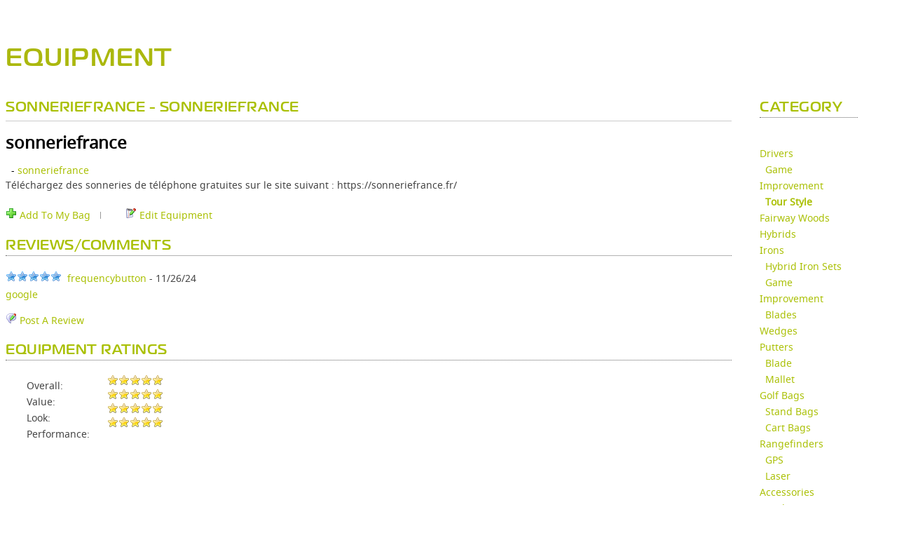

--- FILE ---
content_type: text/html; charset=utf-8
request_url: https://sg360.skygolf.com/equipment/drivers/tour+style/sonneriefrance_31621
body_size: 990955
content:

        <!DOCTYPE html PUBLIC "-//W3C//DTD XHTML+RDFa 1.0//EN" "https://www.w3.org/MarkUp/DTD/xhtml-rdfa-1.dtd">
			<html xmlns="https://www.w3.org/1999/xhtml" xml:lang="en" version="XHTML+RDFa 1.0" dir="ltr">
			<head profile="https://www.w3.org/1999/xhtml/vocab">
			  	<title>EQUIPMENT | SkyGolf 360</title>
			    <meta name="robots" content="index,follow" />
			    <meta http-equiv="Pragma" content="no-cache">
			    <meta http-equiv="Expires" content="-1">
			    <meta http-equiv="X-UA-Compatible" content="IE=edge" />
				
				<meta http-equiv="Content-Language" content="en">

						    <meta name="viewport" content="width=device-width, initial-scale=1" />
						    <link REL="SHORTCUT ICON" HREF="//sg360.skygolf.com/sky-favicon.ico">
			    <link rel="alternate" type="application/rss+xml" title="ClubSG (RSS 2.0)" href="//sg360.skygolf.com/content/rss.php" />
			    <link rel="apple-touch-icon-precomposed" href="/images/iphone_sky_icon_114.png"/>
							  <link rel="stylesheet" href="/css/fonts.css" type="text/css" charset="utf-8">
				<link rel="stylesheet" href="/css/fonts/Magistral/stylesheet.css" type="text/css" charset="utf-8">
				<link rel="stylesheet" href="/css/fonts/Noto-Sans/stylesheet.css" type="text/css" charset="utf-8">
											  <meta name="Description" content="T&eacute;l&eacute;chargez des sonneries de t&eacute;l&eacute;phone gratuites sur le site suivant : https://sonneriefrance.fr/" />
<meta name="Keywords" content="golf,equipment,sonneriefrance,sonneriefrance" />
<script type="text/javascript" src="/js/jquery-1.10.2.min.js"></script><script type="text/javascript" src="/js/jquery-migrate-1.2.1.min.js"></script><script type="text/javascript" src="/js/jquery-ui-1.10.2.min.js"></script><script type="text/javascript" src="/js/jquery.cookie.js"></script><script type="text/javascript" src="/js/jquery.ui.wizard.js"></script><script type="text/javascript" src="/js/jquery.ui.skytabs.js"></script><script type="text/javascript" src="/js/jquery.contextmenu.js"></script><script type="text/javascript" src="/js/jquery.blockUI.js"></script><script type="text/javascript" src="/js/jquery.browser-2.3.js"></script><script type="text/javascript" src="/js/handlebars.js?bn=536"></script><script type="text/javascript" src="/js/skyhawke_xdm/easyXDM.js.php?m=1&v=v2.5.00&bn=536"></script><script type="text/javascript" src="/gateway/skyxdm_js_methods_public.php?bn=536"></script><script type="text/javascript" src="/js/sg.tmpl.js?bn=536"></script><script type="text/javascript" src="/tmpl/tmpl_bundle.php?bn=536"></script><script type="text/javascript" src="/js/equipment.js"></script><script language="javascript">window.buildNumber = 536;window.distance = 'yards';
window.distanceRatio = 1;
window.puttingDistance = 'feet';
window.puttingDistanceRatio = 3;
window.swingSpeed = 'mph';
window.swingSpeedRatio = 1;
window.puttingSpeed = 'mph';
window.puttingSpeedRatio = 1;
window.authenticated = false;
window.unitRatio = 1;
window.isSkyGolf = true;
window.oobSecureUrl = "https://sg360.skygolf.com";
window.oobStaticUrl = "";
window.oobBaseUrl = "http://sg360.skygolf.com";
window.emptyPieChart = '<div class="emptyPie"><i class="fa-duotone fa-chart-pie" style="font-size:40px; color:#aac005; "></i><p>Why am I not seeing<br>this data?</p><a href="" class="emptyData">Learn More</a></div>';
window.noSwings = '<div class="noData">No swing data available. Go play!</div>';
window.noClubs = '<div class="noData mt-20">There is not enough club data to provide a club summary.<br>Please change your filter or Go Play!</div>';
window.lockIcon = '<i class="member-feature fa-kit fa-solid-circle-question-lock"></i>';
</script><script type="text/javascript" src="/js/bundler.php?file=,SystemConfig.js,Styles.js,JSLoader.js,CSSLoader.js,jsonrpc.js&m=0&d=0&c=0&gz=1&bn=536"></script><script type="text/javascript" src="/js/bundler.php?file=,jquery.qtip-1.0.0-rc3.min.js,stringbuilder.js,sg.core.js,sg.api.php&m=0&d=0&c=0&gz=1&bn=536"></script><script type="text/javascript" src="/js/bundler.php?file=,sha512.js,main.js,sites.php,sg.drupal-services.js,score_feed.js,embed_scorecard.js,swfobject.js,flex_history.js,course_review.js,sg360_tabs/tabs.js&m=0&d=0&c=0&gz=1&bn=536"></script><script type="text/javascript">var sg360Result = {"headerjs":"var waitForPageToLoad = function() {if (jQuery('#block-domain-switcher').size() > 0 ||  jQuery('#sgfooter').size() > 0 || jQuery('#content').size() > 0 || jQuery('#sgzone-user-header').size() > 0) {\r\nvar Drupal = Drupal || { 'settings': {}, 'behaviors': {}, 'locale': {} }; jQuery.extend(Drupal.settings, {\"basePath\":\"\\\/\",\"pathPrefix\":\"\",\"ajaxPageState\":{\"theme\":\"skygolf\",\"theme_token\":\"-tG96yC5k1-Dh2OAWiMfYR8tJD9_aW0z2GXmat8Mf9Y\",\"js\":{\"misc\\\/jquery.once.js\":1,\"misc\\\/drupal.js\":1,\"https:\\\/\\\/sg360.skygolf.com\\\/js\\\/skyhawke_xdm\\\/easyXDM.js?bn=410\":1,\"https:\\\/\\\/sg360.skygolf.com\\\/gateway\\\/skyxdm_js_methods_public.php?bn=410\":1,\"https:\\\/\\\/sg360.skygolf.com\\\/js\\\/sha512.js\":1,\"sites\\\/all\\\/libraries\\\/shadowbox\\\/shadowbox.js\":1,\"sites\\\/all\\\/modules\\\/shadowbox\\\/shadowbox_auto.js\":1,\"sites\\\/all\\\/modules\\\/tb_megamenu\\\/js\\\/tb-megamenu-frontend.js\":1,\"sites\\\/all\\\/modules\\\/tb_megamenu\\\/js\\\/tb-megamenu-touch.js\":1,\"sites\\\/all\\\/libraries\\\/owl-carousel\\\/owl.carousel.min.js\":1,\"sites\\\/all\\\/themes\\\/skygolf\\\/js\\\/custom-owl.js\":1,\"https:\\\/\\\/sg360.skygolf.com\\\/js\\\/ga_clubsg.php?bn=410\":1,\"sites\\\/all\\\/themes\\\/skygolf\\\/js\\\/jquery.isotope.min.js\":1,\"sites\\\/all\\\/themes\\\/skygolf\\\/js\\\/gallery-isotope.js\":1,\"sites\\\/all\\\/themes\\\/skygolf\\\/js\\\/doubletaptogo.js\":1,\"sites\\\/all\\\/themes\\\/skygolf\\\/js\\\/custom.js\":1,\"sites\\\/all\\\/themes\\\/skygolf\\\/js\\\/login.js\":1,\"sites\\\/all\\\/libraries\\\/skyhawke-scripts.js\":1,\"0\":1}},\"lightbox2\":{\"rtl\":\"0\",\"file_path\":\"\\\/(\\\\w\\\\w\\\/)public:\\\/\",\"default_image\":\"\\\/sites\\\/all\\\/modules\\\/lightbox2\\\/images\\\/brokenimage.jpg\",\"border_size\":10,\"font_color\":\"000\",\"box_color\":\"fff\",\"top_position\":\"\",\"overlay_opacity\":\"0.8\",\"overlay_color\":\"000\",\"disable_close_click\":1,\"resize_sequence\":0,\"resize_speed\":400,\"fade_in_speed\":400,\"slide_down_speed\":600,\"use_alt_layout\":0,\"disable_resize\":0,\"disable_zoom\":0,\"force_show_nav\":0,\"show_caption\":1,\"loop_items\":0,\"node_link_text\":\"View Image Details\",\"node_link_target\":0,\"image_count\":\"Image !current of !total\",\"video_count\":\"Video !current of !total\",\"page_count\":\"Page !current of !total\",\"lite_press_x_close\":\"press \\u003Ca href=\\u0022#\\u0022 onclick=\\u0022hideLightbox(); return FALSE;\\u0022\\u003E\\u003Ckbd\\u003Ex\\u003C\\\/kbd\\u003E\\u003C\\\/a\\u003E to close\",\"download_link_text\":\"\",\"enable_login\":false,\"enable_contact\":false,\"keys_close\":\"c x 27\",\"keys_previous\":\"p 37\",\"keys_next\":\"n 39\",\"keys_zoom\":\"z\",\"keys_play_pause\":\"32\",\"display_image_size\":\"original\",\"image_node_sizes\":\"(\\\\.thumbnail)\",\"trigger_lightbox_classes\":\"img.inline,img.thumbnail, img.image-thumbnail\",\"trigger_lightbox_group_classes\":\"\",\"trigger_slideshow_classes\":\"\",\"trigger_lightframe_classes\":\"\",\"trigger_lightframe_group_classes\":\"\",\"custom_class_handler\":0,\"custom_trigger_classes\":\"\",\"disable_for_gallery_lists\":1,\"disable_for_acidfree_gallery_lists\":true,\"enable_acidfree_videos\":true,\"slideshow_interval\":5000,\"slideshow_automatic_start\":true,\"slideshow_automatic_exit\":true,\"show_play_pause\":true,\"pause_on_next_click\":false,\"pause_on_previous_click\":true,\"loop_slides\":false,\"iframe_width\":600,\"iframe_height\":400,\"iframe_border\":1,\"enable_video\":1,\"useragent\":\"\",\"flvPlayer\":\"\\\/sites\\\/all\\\/libraries\\\/mediaplayer\\\/player.swf\",\"flvFlashvars\":\"\"},\"shadowbox\":{\"animate\":1,\"animateFade\":1,\"animSequence\":\"wh\",\"auto_enable_all_images\":0,\"auto_gallery\":0,\"autoplayMovies\":true,\"continuous\":0,\"counterLimit\":\"10\",\"counterType\":\"default\",\"displayCounter\":1,\"displayNav\":1,\"enableKeys\":1,\"fadeDuration\":\"0.35\",\"handleOversize\":\"resize\",\"handleUnsupported\":\"link\",\"initialHeight\":160,\"initialWidth\":320,\"language\":\"en\",\"modal\":false,\"overlayColor\":\"#000\",\"overlayOpacity\":\"0.85\",\"resizeDuration\":\"0.35\",\"showMovieControls\":1,\"slideshowDelay\":\"0\",\"viewportPadding\":20,\"useSizzle\":0}});\n\/**\n * jQuery Once Plugin v1.2\n * http:\/\/plugins.jquery.com\/project\/once\n *\n * Dual licensed under the MIT and GPL licenses:\n *   http:\/\/www.opensource.org\/licenses\/mit-license.php\n *   http:\/\/www.gnu.org\/licenses\/gpl.html\n *\/\n\n(function ($) {\n  var cache = {}, uuid = 0;\n\n  \/**\n   * Filters elements by whether they have not yet been processed.\n   *\n   * @param id\n   *   (Optional) If this is a string, then it will be used as the CSS class\n   *   name that is applied to the elements for determining whether it has\n   *   already been processed. The elements will get a class in the form of\n   *   \"id-processed\".\n   *\n   *   If the id parameter is a function, it will be passed off to the fn\n   *   parameter and the id will become a unique identifier, represented as a\n   *   number.\n   *\n   *   When the id is neither a string or a function, it becomes a unique\n   *   identifier, depicted as a number. The element's class will then be\n   *   represented in the form of \"jquery-once-#-processed\".\n   *\n   *   Take note that the id must be valid for usage as an element's class name.\n   * @param fn\n   *   (Optional) If given, this function will be called for each element that\n   *   has not yet been processed. The function's return value follows the same\n   *   logic as $.each(). Returning true will continue to the next matched\n   *   element in the set, while returning false will entirely break the\n   *   iteration.\n   *\/\n  $.fn.once = function (id, fn) {\n    if (typeof id != 'string') {\n      \/\/ Generate a numeric ID if the id passed can't be used as a CSS class.\n      if (!(id in cache)) {\n        cache[id] = ++uuid;\n      }\n      \/\/ When the fn parameter is not passed, we interpret it from the id.\n      if (!fn) {\n        fn = id;\n      }\n      id = 'jquery-once-' + cache[id];\n    }\n    \/\/ Remove elements from the set that have already been processed.\n    var name = id + '-processed';\n    var elements = this.not('.' + name).addClass(name);\n\n    return $.isFunction(fn) ? elements.each(fn) : elements;\n  };\n\n  \/**\n   * Filters elements that have been processed once already.\n   *\n   * @param id\n   *   A required string representing the name of the class which should be used\n   *   when filtering the elements. This only filters elements that have already\n   *   been processed by the once function. The id should be the same id that\n   *   was originally passed to the once() function.\n   * @param fn\n   *   (Optional) If given, this function will be called for each element that\n   *   has not yet been processed. The function's return value follows the same\n   *   logic as $.each(). Returning true will continue to the next matched\n   *   element in the set, while returning false will entirely break the\n   *   iteration.\n   *\/\n  $.fn.removeOnce = function (id, fn) {\n    var name = id + '-processed';\n    var elements = this.filter('.' + name).removeClass(name);\n\n    return $.isFunction(fn) ? elements.each(fn) : elements;\n  };\n})(jQuery);\n;\n\nvar Drupal = Drupal || { 'settings': {}, 'behaviors': {}, 'locale': {} };\n\n\/\/ Allow other JavaScript libraries to use $.\n\/\/jq = jQuery.noConflict();\n\n(function ($) {\n\n\/**\n * Override jQuery.fn.init to guard against XSS attacks.\n *\n * See http:\/\/bugs.jquery.com\/ticket\/9521\n *\/\nvar jquery_init = $.fn.init;\n$.fn.init = function (selector, context, rootjQuery) {\n  \/\/ If the string contains a \"#\" before a \"<\", treat it as invalid HTML.\n  if (selector && typeof selector === 'string') {\n    var hash_position = selector.indexOf('#');\n    if (hash_position >= 0) {\n      var bracket_position = selector.indexOf('<');\n      if (bracket_position > hash_position) {\n        throw 'Syntax error, unrecognized expression: ' + selector;\n      }\n    }\n  }\n  return jquery_init.call(this, selector, context, rootjQuery);\n};\n$.fn.init.prototype = jquery_init.prototype;\n\n\/**\n * Pre-filter Ajax requests to guard against XSS attacks.\n *\n * See https:\/\/github.com\/jquery\/jquery\/issues\/2432\n *\/\nif ($.ajaxPrefilter) {\n  \/\/ For newer versions of jQuery, use an Ajax prefilter to prevent\n  \/\/ auto-executing script tags from untrusted domains. This is similar to the\n  \/\/ fix that is built in to jQuery 3.0 and higher.\n  $.ajaxPrefilter(function (s) {\n    if (s.crossDomain) {\n      s.contents.script = false;\n    }\n  });\n}\nelse if ($.httpData) {\n  \/\/ For the version of jQuery that ships with Drupal core, override\n  \/\/ jQuery.httpData to prevent auto-detecting \"script\" data types from\n  \/\/ untrusted domains.\n  var jquery_httpData = $.httpData;\n  $.httpData = function (xhr, type, s) {\n    \/\/ @todo Consider backporting code from newer jQuery versions to check for\n    \/\/   a cross-domain request here, rather than using Drupal.urlIsLocal() to\n    \/\/   block scripts from all URLs that are not on the same site.\n    if (!type && !Drupal.urlIsLocal(s.url)) {\n      var content_type = xhr.getResponseHeader('content-type') || '';\n      if (content_type.indexOf('javascript') >= 0) {\n        \/\/ Default to a safe data type.\n        type = 'text';\n      }\n    }\n    return jquery_httpData.call(this, xhr, type, s);\n  };\n  $.httpData.prototype = jquery_httpData.prototype;\n}\n\n\/**\n * Attach all registered behaviors to a page element.\n *\n * Behaviors are event-triggered actions that attach to page elements, enhancing\n * default non-JavaScript UIs. Behaviors are registered in the Drupal.behaviors\n * object using the method 'attach' and optionally also 'detach' as follows:\n * @code\n *    Drupal.behaviors.behaviorName = {\n *      attach: function (context, settings) {\n *        ...\n *      },\n *      detach: function (context, settings, trigger) {\n *        ...\n *      }\n *    };\n * @endcode\n *\n * Drupal.attachBehaviors is added below to the jQuery ready event and so\n * runs on initial page load. Developers implementing AHAH\/Ajax in their\n * solutions should also call this function after new page content has been\n * loaded, feeding in an element to be processed, in order to attach all\n * behaviors to the new content.\n *\n * Behaviors should use\n * @code\n *   $(selector).once('behavior-name', function () {\n *     ...\n *   });\n * @endcode\n * to ensure the behavior is attached only once to a given element. (Doing so\n * enables the reprocessing of given elements, which may be needed on occasion\n * despite the ability to limit behavior attachment to a particular element.)\n *\n * @param context\n *   An element to attach behaviors to. If none is given, the document element\n *   is used.\n * @param settings\n *   An object containing settings for the current context. If none given, the\n *   global Drupal.settings object is used.\n *\/\nDrupal.attachBehaviors = function (context, settings) {\n  context = context || document;\n  settings = settings || Drupal.settings;\n  \/\/ Execute all of them.\n  $.each(Drupal.behaviors, function () {\n    if ($.isFunction(this.attach)) {\n      this.attach(context, settings);\n    }\n  });\n};\n\n\/**\n * Detach registered behaviors from a page element.\n *\n * Developers implementing AHAH\/Ajax in their solutions should call this\n * function before page content is about to be removed, feeding in an element\n * to be processed, in order to allow special behaviors to detach from the\n * content.\n *\n * Such implementations should look for the class name that was added in their\n * corresponding Drupal.behaviors.behaviorName.attach implementation, i.e.\n * behaviorName-processed, to ensure the behavior is detached only from\n * previously processed elements.\n *\n * @param context\n *   An element to detach behaviors from. If none is given, the document element\n *   is used.\n * @param settings\n *   An object containing settings for the current context. If none given, the\n *   global Drupal.settings object is used.\n * @param trigger\n *   A string containing what's causing the behaviors to be detached. The\n *   possible triggers are:\n *   - unload: (default) The context element is being removed from the DOM.\n *   - move: The element is about to be moved within the DOM (for example,\n *     during a tabledrag row swap). After the move is completed,\n *     Drupal.attachBehaviors() is called, so that the behavior can undo\n *     whatever it did in response to the move. Many behaviors won't need to\n *     do anything simply in response to the element being moved, but because\n *     IFRAME elements reload their \"src\" when being moved within the DOM,\n *     behaviors bound to IFRAME elements (like WYSIWYG editors) may need to\n *     take some action.\n *   - serialize: When an Ajax form is submitted, this is called with the\n *     form as the context. This provides every behavior within the form an\n *     opportunity to ensure that the field elements have correct content\n *     in them before the form is serialized. The canonical use-case is so\n *     that WYSIWYG editors can update the hidden textarea to which they are\n *     bound.\n *\n * @see Drupal.attachBehaviors\n *\/\nDrupal.detachBehaviors = function (context, settings, trigger) {\n  context = context || document;\n  settings = settings || Drupal.settings;\n  trigger = trigger || 'unload';\n  \/\/ Execute all of them.\n  $.each(Drupal.behaviors, function () {\n    if ($.isFunction(this.detach)) {\n      this.detach(context, settings, trigger);\n    }\n  });\n};\n\n\/**\n * Encode special characters in a plain-text string for display as HTML.\n *\n * @ingroup sanitization\n *\/\nDrupal.checkPlain = function (str) {\n  var character, regex,\n      replace = { '&': '&amp;', \"'\": '&#39;', '\"': '&quot;', '<': '&lt;', '>': '&gt;' };\n  str = String(str);\n  for (character in replace) {\n    if (replace.hasOwnProperty(character)) {\n      regex = new RegExp(character, 'g');\n      str = str.replace(regex, replace[character]);\n    }\n  }\n  return str;\n};\n\n\/**\n * Replace placeholders with sanitized values in a string.\n *\n * @param str\n *   A string with placeholders.\n * @param args\n *   An object of replacements pairs to make. Incidences of any key in this\n *   array are replaced with the corresponding value. Based on the first\n *   character of the key, the value is escaped and\/or themed:\n *    - !variable: inserted as is\n *    - @variable: escape plain text to HTML (Drupal.checkPlain)\n *    - %variable: escape text and theme as a placeholder for user-submitted\n *      content (checkPlain + Drupal.theme('placeholder'))\n *\n * @see Drupal.t()\n * @ingroup sanitization\n *\/\nDrupal.formatString = function(str, args) {\n  \/\/ Transform arguments before inserting them.\n  for (var key in args) {\n    if (args.hasOwnProperty(key)) {\n      switch (key.charAt(0)) {\n        \/\/ Escaped only.\n        case '@':\n          args[key] = Drupal.checkPlain(args[key]);\n          break;\n        \/\/ Pass-through.\n        case '!':\n          break;\n        \/\/ Escaped and placeholder.\n        default:\n          args[key] = Drupal.theme('placeholder', args[key]);\n          break;\n      }\n    }\n  }\n\n  return Drupal.stringReplace(str, args, null);\n};\n\n\/**\n * Replace substring.\n *\n * The longest keys will be tried first. Once a substring has been replaced,\n * its new value will not be searched again.\n *\n * @param {String} str\n *   A string with placeholders.\n * @param {Object} args\n *   Key-value pairs.\n * @param {Array|null} keys\n *   Array of keys from the \"args\".  Internal use only.\n *\n * @return {String}\n *   Returns the replaced string.\n *\/\nDrupal.stringReplace = function (str, args, keys) {\n  if (str.length === 0) {\n    return str;\n  }\n\n  \/\/ If the array of keys is not passed then collect the keys from the args.\n  if (!$.isArray(keys)) {\n    keys = [];\n    for (var k in args) {\n      if (args.hasOwnProperty(k)) {\n        keys.push(k);\n      }\n    }\n\n    \/\/ Order the keys by the character length. The shortest one is the first.\n    keys.sort(function (a, b) { return a.length - b.length; });\n  }\n\n  if (keys.length === 0) {\n    return str;\n  }\n\n  \/\/ Take next longest one from the end.\n  var key = keys.pop();\n  var fragments = str.split(key);\n\n  if (keys.length) {\n    for (var i = 0; i < fragments.length; i++) {\n      \/\/ Process each fragment with a copy of remaining keys.\n      fragments[i] = Drupal.stringReplace(fragments[i], args, keys.slice(0));\n    }\n  }\n\n  return fragments.join(args[key]);\n};\n\n\/**\n * Translate strings to the page language or a given language.\n *\n * See the documentation of the server-side t() function for further details.\n *\n * @param str\n *   A string containing the English string to translate.\n * @param args\n *   An object of replacements pairs to make after translation. Incidences\n *   of any key in this array are replaced with the corresponding value.\n *   See Drupal.formatString().\n *\n * @param options\n *   - 'context' (defaults to the empty context): The context the source string\n *     belongs to.\n *\n * @return\n *   The translated string.\n *\/\nDrupal.t = function (str, args, options) {\n  options = options || {};\n  options.context = options.context || '';\n\n  \/\/ Fetch the localized version of the string.\n  if (Drupal.locale.strings && Drupal.locale.strings[options.context] && Drupal.locale.strings[options.context][str]) {\n    str = Drupal.locale.strings[options.context][str];\n  }\n\n  if (args) {\n    str = Drupal.formatString(str, args);\n  }\n  return str;\n};\n\n\/**\n * Format a string containing a count of items.\n *\n * This function ensures that the string is pluralized correctly. Since Drupal.t() is\n * called by this function, make sure not to pass already-localized strings to it.\n *\n * See the documentation of the server-side format_plural() function for further details.\n *\n * @param count\n *   The item count to display.\n * @param singular\n *   The string for the singular case. Please make sure it is clear this is\n *   singular, to ease translation (e.g. use \"1 new comment\" instead of \"1 new\").\n *   Do not use @count in the singular string.\n * @param plural\n *   The string for the plural case. Please make sure it is clear this is plural,\n *   to ease translation. Use @count in place of the item count, as in \"@count\n *   new comments\".\n * @param args\n *   An object of replacements pairs to make after translation. Incidences\n *   of any key in this array are replaced with the corresponding value.\n *   See Drupal.formatString().\n *   Note that you do not need to include @count in this array.\n *   This replacement is done automatically for the plural case.\n * @param options\n *   The options to pass to the Drupal.t() function.\n * @return\n *   A translated string.\n *\/\nDrupal.formatPlural = function (count, singular, plural, args, options) {\n  args = args || {};\n  args['@count'] = count;\n  \/\/ Determine the index of the plural form.\n  var index = Drupal.locale.pluralFormula ? Drupal.locale.pluralFormula(args['@count']) : ((args['@count'] == 1) ? 0 : 1);\n\n  if (index == 0) {\n    return Drupal.t(singular, args, options);\n  }\n  else if (index == 1) {\n    return Drupal.t(plural, args, options);\n  }\n  else {\n    args['@count[' + index + ']'] = args['@count'];\n    delete args['@count'];\n    return Drupal.t(plural.replace('@count', '@count[' + index + ']'), args, options);\n  }\n};\n\n\/**\n * Returns the passed in URL as an absolute URL.\n *\n * @param url\n *   The URL string to be normalized to an absolute URL.\n *\n * @return\n *   The normalized, absolute URL.\n *\n * @see https:\/\/github.com\/angular\/angular.js\/blob\/v1.4.4\/src\/ng\/urlUtils.js\n * @see https:\/\/grack.com\/blog\/2009\/11\/17\/absolutizing-url-in-javascript\n * @see https:\/\/github.com\/jquery\/jquery-ui\/blob\/1.11.4\/ui\/tabs.js#L53\n *\/\nDrupal.absoluteUrl = function (url) {\n  var urlParsingNode = document.createElement('a');\n\n  \/\/ Decode the URL first; this is required by IE <= 6. Decoding non-UTF-8\n  \/\/ strings may throw an exception.\n  try {\n    url = decodeURIComponent(url);\n  } catch (e) {}\n\n  urlParsingNode.setAttribute('href', url);\n\n  \/\/ IE <= 7 normalizes the URL when assigned to the anchor node similar to\n  \/\/ the other browsers.\n  return urlParsingNode.cloneNode(false).href;\n};\n\n\/**\n * Returns true if the URL is within Drupal's base path.\n *\n * @param url\n *   The URL string to be tested.\n *\n * @return\n *   Boolean true if local.\n *\n * @see https:\/\/github.com\/jquery\/jquery-ui\/blob\/1.11.4\/ui\/tabs.js#L58\n *\/\nDrupal.urlIsLocal = function (url) {\n  \/\/ Always use browser-derived absolute URLs in the comparison, to avoid\n  \/\/ attempts to break out of the base path using directory traversal.\n  var absoluteUrl = Drupal.absoluteUrl(url);\n  var protocol = location.protocol;\n\n  \/\/ Consider URLs that match this site's base URL but use HTTPS instead of HTTP\n  \/\/ as local as well.\n  if (protocol === 'http:' && absoluteUrl.indexOf('https:') === 0) {\n    protocol = 'https:';\n  }\n  var baseUrl = protocol + '\/\/' + location.host + Drupal.settings.basePath.slice(0, -1);\n\n  \/\/ Decoding non-UTF-8 strings may throw an exception.\n  try {\n    absoluteUrl = decodeURIComponent(absoluteUrl);\n  } catch (e) {}\n  try {\n    baseUrl = decodeURIComponent(baseUrl);\n  } catch (e) {}\n\n  \/\/ The given URL matches the site's base URL, or has a path under the site's\n  \/\/ base URL.\n  return absoluteUrl === baseUrl || absoluteUrl.indexOf(baseUrl + '\/') === 0;\n};\n\n\/**\n * Generate the themed representation of a Drupal object.\n *\n * All requests for themed output must go through this function. It examines\n * the request and routes it to the appropriate theme function. If the current\n * theme does not provide an override function, the generic theme function is\n * called.\n *\n * For example, to retrieve the HTML for text that should be emphasized and\n * displayed as a placeholder inside a sentence, call\n * Drupal.theme('placeholder', text).\n *\n * @param func\n *   The name of the theme function to call.\n * @param ...\n *   Additional arguments to pass along to the theme function.\n * @return\n *   Any data the theme function returns. This could be a plain HTML string,\n *   but also a complex object.\n *\/\nDrupal.theme = function (func) {\n  var args = Array.prototype.slice.apply(arguments, [1]);\n\n  return (Drupal.theme[func] || Drupal.theme.prototype[func]).apply(this, args);\n};\n\n\/**\n * Freeze the current body height (as minimum height). Used to prevent\n * unnecessary upwards scrolling when doing DOM manipulations.\n *\/\nDrupal.freezeHeight = function () {\n  Drupal.unfreezeHeight();\n  $('<div id=\"freeze-height\"><\/div>').css({\n    position: 'absolute',\n    top: '0px',\n    left: '0px',\n    width: '1px',\n    height: $('body').css('height')\n  }).appendTo('body');\n};\n\n\/**\n * Unfreeze the body height.\n *\/\nDrupal.unfreezeHeight = function () {\n  $('#freeze-height').remove();\n};\n\n\/**\n * Encodes a Drupal path for use in a URL.\n *\n * For aesthetic reasons slashes are not escaped.\n *\/\nDrupal.encodePath = function (item, uri) {\n  uri = uri || location.href;\n  return encodeURIComponent(item).replace(\/%2F\/g, '\/');\n};\n\n\/**\n * Get the text selection in a textarea.\n *\/\nDrupal.getSelection = function (element) {\n  if (typeof element.selectionStart != 'number' && document.selection) {\n    \/\/ The current selection.\n    var range1 = document.selection.createRange();\n    var range2 = range1.duplicate();\n    \/\/ Select all text.\n    range2.moveToElementText(element);\n    \/\/ Now move 'dummy' end point to end point of original range.\n    range2.setEndPoint('EndToEnd', range1);\n    \/\/ Now we can calculate start and end points.\n    var start = range2.text.length - range1.text.length;\n    var end = start + range1.text.length;\n    return { 'start': start, 'end': end };\n  }\n  return { 'start': element.selectionStart, 'end': element.selectionEnd };\n};\n\n\/**\n * Add a global variable which determines if the window is being unloaded.\n *\n * This is primarily used by Drupal.displayAjaxError().\n *\/\nDrupal.beforeUnloadCalled = false;\n$(window).bind('beforeunload pagehide', function () {\n    Drupal.beforeUnloadCalled = true;\n});\n\n\/**\n * Displays a JavaScript error from an Ajax response when appropriate to do so.\n *\/\nDrupal.displayAjaxError = function (message) {\n  \/\/ Skip displaying the message if the user deliberately aborted (for example,\n  \/\/ by reloading the page or navigating to a different page) while the Ajax\n  \/\/ request was still ongoing. See, for example, the discussion at\n  \/\/ http:\/\/stackoverflow.com\/questions\/699941\/handle-ajax-error-when-a-user-clicks-refresh.\n  if (!Drupal.beforeUnloadCalled) {\n    alert(message);\n  }\n};\n\n\/**\n * Build an error message from an Ajax response.\n *\/\nDrupal.ajaxError = function (xmlhttp, uri, customMessage) {\n  var statusCode, statusText, pathText, responseText, readyStateText, message;\n  if (xmlhttp.status) {\n    statusCode = \"\\n\" + Drupal.t(\"An AJAX HTTP error occurred.\") +  \"\\n\" + Drupal.t(\"HTTP Result Code: !status\", {'!status': xmlhttp.status});\n  }\n  else {\n    statusCode = \"\\n\" + Drupal.t(\"An AJAX HTTP request terminated abnormally.\");\n  }\n  statusCode += \"\\n\" + Drupal.t(\"Debugging information follows.\");\n  pathText = \"\\n\" + Drupal.t(\"Path: !uri\", {'!uri': uri} );\n  statusText = '';\n  \/\/ In some cases, when statusCode == 0, xmlhttp.statusText may not be defined.\n  \/\/ Unfortunately, testing for it with typeof, etc, doesn't seem to catch that\n  \/\/ and the test causes an exception. So we need to catch the exception here.\n  try {\n    statusText = \"\\n\" + Drupal.t(\"StatusText: !statusText\", {'!statusText': $.trim(xmlhttp.statusText)});\n  }\n  catch (e) {}\n\n  responseText = '';\n  \/\/ Again, we don't have a way to know for sure whether accessing\n  \/\/ xmlhttp.responseText is going to throw an exception. So we'll catch it.\n  try {\n    responseText = \"\\n\" + Drupal.t(\"ResponseText: !responseText\", {'!responseText': $.trim(xmlhttp.responseText) } );\n  } catch (e) {}\n\n  \/\/ Make the responseText more readable by stripping HTML tags and newlines.\n  responseText = responseText.replace(\/<(\"[^\"]*\"|'[^']*'|[^'\">])*>\/gi,\"\");\n  responseText = responseText.replace(\/[\\n]+\\s+\/g,\"\\n\");\n\n  \/\/ We don't need readyState except for status == 0.\n  readyStateText = xmlhttp.status == 0 ? (\"\\n\" + Drupal.t(\"ReadyState: !readyState\", {'!readyState': xmlhttp.readyState})) : \"\";\n\n  \/\/ Additional message beyond what the xmlhttp object provides.\n  customMessage = customMessage ? (\"\\n\" + Drupal.t(\"CustomMessage: !customMessage\", {'!customMessage': customMessage})) : \"\";\n\n  message = statusCode + pathText + statusText + customMessage + responseText + readyStateText;\n  return message;\n};\n\n\/\/ Class indicating that JS is enabled; used for styling purpose.\n$('html').addClass('js');\n\n\/\/ 'js enabled' cookie.\n\/\/ Custom Fix by SkyGolf SameSite=None; Secure\ndocument.cookie = 'has_js=1; path=\/; SameSite=None; Secure';\n\n\/**\n * Additions to jQuery.support.\n *\/\n$(function () {\n  \/**\n   * Boolean indicating whether or not position:fixed is supported.\n   *\/\n  if (jQuery.support.positionFixed === undefined) {\n    var el = $('<div style=\"position:fixed; top:10px\" \/>').appendTo(document.body);\n    jQuery.support.positionFixed = el[0].offsetTop === 10;\n    el.remove();\n  }\n});\n\n\/\/Attach all behaviors.\n$(function () {\n  Drupal.attachBehaviors(document, Drupal.settings);\n});\n\n\/**\n * The default themes.\n *\/\nDrupal.theme.prototype = {\n\n  \/**\n   * Formats text for emphasized display in a placeholder inside a sentence.\n   *\n   * @param str\n   *   The text to format (plain-text).\n   * @return\n   *   The formatted text (html).\n   *\/\n  placeholder: function (str) {\n    return '<em class=\"placeholder\">' + Drupal.checkPlain(str) + '<\/em>';\n  }\n};\n\n})(jQuery);\n;\n\/*\n * Shadowbox.js, version 3.0.3\n * http:\/\/shadowbox-js.com\/\n *\n * Copyright 2007-2010, Michael J. I. Jackson\n * Date: 2011-05-14 06:45:24 +0000\n *\/\n(function(window,undefined){var S={version:\"3.0.3\"};var ua=navigator.userAgent.toLowerCase();if(ua.indexOf(\"windows\")>-1||ua.indexOf(\"win32\")>-1){S.isWindows=true}else{if(ua.indexOf(\"macintosh\")>-1||ua.indexOf(\"mac os x\")>-1){S.isMac=true}else{if(ua.indexOf(\"linux\")>-1){S.isLinux=true}}}S.isIE=ua.indexOf(\"msie\")>-1;S.isIE6=ua.indexOf(\"msie 6\")>-1;S.isIE7=ua.indexOf(\"msie 7\")>-1;S.isGecko=ua.indexOf(\"gecko\")>-1&&ua.indexOf(\"safari\")==-1;S.isWebKit=ua.indexOf(\"applewebkit\/\")>-1;var inlineId=\/#(.+)$\/,galleryName=\/^(light|shadow)box\\[(.*?)\\]\/i,inlineParam=\/\\s*([a-z_]*?)\\s*=\\s*(.+)\\s*\/,fileExtension=\/[0-9a-z]+$\/i,scriptPath=\/(.+\\\/)shadowbox\\.js\/i;var open=false,initialized=false,lastOptions={},slideDelay=0,slideStart,slideTimer;S.current=-1;S.dimensions=null;S.ease=function(state){return 1+Math.pow(state-1,3)};S.errorInfo={fla:{name:\"Flash\",url:\"http:\/\/www.adobe.com\/products\/flashplayer\/\"},qt:{name:\"QuickTime\",url:\"http:\/\/www.apple.com\/quicktime\/download\/\"},wmp:{name:\"Windows Media Player\",url:\"http:\/\/www.microsoft.com\/windows\/windowsmedia\/\"},f4m:{name:\"Flip4Mac\",url:\"http:\/\/www.flip4mac.com\/wmv_download.htm\"}};S.gallery=[];S.onReady=noop;S.path=null;S.player=null;S.playerId=\"sb-player\";S.options={animate:true,animateFade:true,autoplayMovies:true,continuous:false,enableKeys:true,flashParams:{bgcolor:\"#000000\",allowfullscreen:true},flashVars:{},flashVersion:\"9.0.115\",handleOversize:\"resize\",handleUnsupported:\"link\",onChange:noop,onClose:noop,onFinish:noop,onOpen:noop,showMovieControls:true,skipSetup:false,slideshowDelay:0,viewportPadding:20};S.getCurrent=function(){return S.current>-1?S.gallery[S.current]:null};S.hasNext=function(){return S.gallery.length>1&&(S.current!=S.gallery.length-1||S.options.continuous)};S.isOpen=function(){return open};S.isPaused=function(){return slideTimer==\"pause\"};S.applyOptions=function(options){lastOptions=apply({},S.options);apply(S.options,options)};S.revertOptions=function(){apply(S.options,lastOptions)};S.init=function(options,callback){if(initialized){return}initialized=true;if(S.skin.options){apply(S.options,S.skin.options)}if(options){apply(S.options,options)}if(!S.path){var path,scripts=document.getElementsByTagName(\"script\");for(var i=0,len=scripts.length;i<len;++i){path=scriptPath.exec(scripts[i].src);if(path){S.path=path[1];break}}}if(callback){S.onReady=callback}bindLoad()};S.open=function(obj){if(open){return}var gc=S.makeGallery(obj);S.gallery=gc[0];S.current=gc[1];obj=S.getCurrent();if(obj==null){return}S.applyOptions(obj.options||{});filterGallery();if(S.gallery.length){obj=S.getCurrent();if(S.options.onOpen(obj)===false){return}open=true;S.skin.onOpen(obj,load)}};S.close=function(){if(!open){return}open=false;if(S.player){S.player.remove();S.player=null}if(typeof slideTimer==\"number\"){clearTimeout(slideTimer);slideTimer=null}slideDelay=0;listenKeys(false);S.options.onClose(S.getCurrent());S.skin.onClose();S.revertOptions()};S.play=function(){if(!S.hasNext()){return}if(!slideDelay){slideDelay=S.options.slideshowDelay*1000}if(slideDelay){slideStart=now();slideTimer=setTimeout(function(){slideDelay=slideStart=0;S.next()},slideDelay);if(S.skin.onPlay){S.skin.onPlay()}}};S.pause=function(){if(typeof slideTimer!=\"number\"){return}slideDelay=Math.max(0,slideDelay-(now()-slideStart));if(slideDelay){clearTimeout(slideTimer);slideTimer=\"pause\";if(S.skin.onPause){S.skin.onPause()}}};S.change=function(index){if(!(index in S.gallery)){if(S.options.continuous){index=(index<0?S.gallery.length+index:0);if(!(index in S.gallery)){return}}else{return}}S.current=index;if(typeof slideTimer==\"number\"){clearTimeout(slideTimer);slideTimer=null;slideDelay=slideStart=0}S.options.onChange(S.getCurrent());load(true)};S.next=function(){S.change(S.current+1)};S.previous=function(){S.change(S.current-1)};S.setDimensions=function(height,width,maxHeight,maxWidth,topBottom,leftRight,padding,preserveAspect){var originalHeight=height,originalWidth=width;var extraHeight=2*padding+topBottom;if(height+extraHeight>maxHeight){height=maxHeight-extraHeight}var extraWidth=2*padding+leftRight;if(width+extraWidth>maxWidth){width=maxWidth-extraWidth}var changeHeight=(originalHeight-height)\/originalHeight,changeWidth=(originalWidth-width)\/originalWidth,oversized=(changeHeight>0||changeWidth>0);if(preserveAspect&&oversized){if(changeHeight>changeWidth){width=Math.round((originalWidth\/originalHeight)*height)}else{if(changeWidth>changeHeight){height=Math.round((originalHeight\/originalWidth)*width)}}}S.dimensions={height:height+topBottom,width:width+leftRight,innerHeight:height,innerWidth:width,top:Math.floor((maxHeight-(height+extraHeight))\/2+padding),left:Math.floor((maxWidth-(width+extraWidth))\/2+padding),oversized:oversized};return S.dimensions};S.makeGallery=function(obj){var gallery=[],current=-1;if(typeof obj==\"string\"){obj=[obj]}if(typeof obj.length==\"number\"){each(obj,function(i,o){if(o.content){gallery[i]=o}else{gallery[i]={content:o}}});current=0}else{if(obj.tagName){var cacheObj=S.getCache(obj);obj=cacheObj?cacheObj:S.makeObject(obj)}if(obj.gallery){gallery=[];var o;for(var key in S.cache){o=S.cache[key];if(o.gallery&&o.gallery==obj.gallery){if(current==-1&&o.content==obj.content){current=gallery.length}gallery.push(o)}}if(current==-1){gallery.unshift(obj);current=0}}else{gallery=[obj];current=0}}each(gallery,function(i,o){gallery[i]=apply({},o)});return[gallery,current]};S.makeObject=function(link,options){var obj={content:link.href,title:link.getAttribute(\"title\")||\"\",link:link};if(options){options=apply({},options);each([\"player\",\"title\",\"height\",\"width\",\"gallery\"],function(i,o){if(typeof options[o]!=\"undefined\"){obj[o]=options[o];delete options[o]}});obj.options=options}else{obj.options={}}if(!obj.player){obj.player=S.getPlayer(obj.content)}var rel=link.getAttribute(\"rel\");if(rel){var match=rel.match(galleryName);if(match){obj.gallery=escape(match[2])}each(rel.split(\";\"),function(i,p){match=p.match(inlineParam);if(match){obj[match[1]]=match[2]}})}return obj};S.getPlayer=function(content){if(content.indexOf(\"#\")>-1&&content.indexOf(document.location.href)==0){return\"inline\"}var q=content.indexOf(\"?\");if(q>-1){content=content.substring(0,q)}var ext,m=content.match(fileExtension);if(m){ext=m[0].toLowerCase()}if(ext){if(S.img&&S.img.ext.indexOf(ext)>-1){return\"img\"}if(S.swf&&S.swf.ext.indexOf(ext)>-1){return\"swf\"}if(S.flv&&S.flv.ext.indexOf(ext)>-1){return\"flv\"}if(S.qt&&S.qt.ext.indexOf(ext)>-1){if(S.wmp&&S.wmp.ext.indexOf(ext)>-1){return\"qtwmp\"}else{return\"qt\"}}if(S.wmp&&S.wmp.ext.indexOf(ext)>-1){return\"wmp\"}}return\"iframe\"};function filterGallery(){var err=S.errorInfo,plugins=S.plugins,obj,remove,needed,m,format,replace,inlineEl,flashVersion;for(var i=0;i<S.gallery.length;++i){obj=S.gallery[i];remove=false;needed=null;switch(obj.player){case\"flv\":case\"swf\":if(!plugins.fla){needed=\"fla\"}break;case\"qt\":if(!plugins.qt){needed=\"qt\"}break;case\"wmp\":if(S.isMac){if(plugins.qt&&plugins.f4m){obj.player=\"qt\"}else{needed=\"qtf4m\"}}else{if(!plugins.wmp){needed=\"wmp\"}}break;case\"qtwmp\":if(plugins.qt){obj.player=\"qt\"}else{if(plugins.wmp){obj.player=\"wmp\"}else{needed=\"qtwmp\"}}break}if(needed){if(S.options.handleUnsupported==\"link\"){switch(needed){case\"qtf4m\":format=\"shared\";replace=[err.qt.url,err.qt.name,err.f4m.url,err.f4m.name];break;case\"qtwmp\":format=\"either\";replace=[err.qt.url,err.qt.name,err.wmp.url,err.wmp.name];break;default:format=\"single\";replace=[err[needed].url,err[needed].name]}obj.player=\"html\";obj.content='<div class=\"sb-message\">'+sprintf(S.lang.errors[format],replace)+\"<\/div>\"}else{remove=true}}else{if(obj.player==\"inline\"){m=inlineId.exec(obj.content);if(m){inlineEl=get(m[1]);if(inlineEl){obj.content=inlineEl.innerHTML}else{remove=true}}else{remove=true}}else{if(obj.player==\"swf\"||obj.player==\"flv\"){flashVersion=(obj.options&&obj.options.flashVersion)||S.options.flashVersion;if(S.flash&&!S.flash.hasFlashPlayerVersion(flashVersion)){obj.width=310;obj.height=177}}}}if(remove){S.gallery.splice(i,1);if(i<S.current){--S.current}else{if(i==S.current){S.current=i>0?i-1:i}}--i}}}function listenKeys(on){if(!S.options.enableKeys){return}(on?addEvent:removeEvent)(document,\"keydown\",handleKey)}function handleKey(e){if(e.metaKey||e.shiftKey||e.altKey||e.ctrlKey){return}var code=keyCode(e),handler;switch(code){\/**case 81:case 88:**\/case 27:handler=S.close;break;case 37:handler=S.previous;break;case 39:handler=S.next;break;case 32:handler=typeof slideTimer==\"number\"?S.pause:S.play;break}if(handler){preventDefault(e);handler()}}function load(changing){listenKeys(false);var obj=S.getCurrent();var player=(obj.player==\"inline\"?\"html\":obj.player);if(typeof S[player]!=\"function\"){throw\"unknown player \"+player}if(changing){S.player.remove();S.revertOptions();S.applyOptions(obj.options||{})}S.player=new S[player](obj,S.playerId);if(S.gallery.length>1){var next=S.gallery[S.current+1]||S.gallery[0];if(next.player==\"img\"){var a=new Image();a.src=next.content}var prev=S.gallery[S.current-1]||S.gallery[S.gallery.length-1];if(prev.player==\"img\"){var b=new Image();b.src=prev.content}}S.skin.onLoad(changing,waitReady)}function waitReady(){if(!open){return}if(typeof S.player.ready!=\"undefined\"){var timer=setInterval(function(){if(open){if(S.player.ready){clearInterval(timer);timer=null;S.skin.onReady(show)}}else{clearInterval(timer);timer=null}},10)}else{S.skin.onReady(show)}}function show(){if(!open){return}S.player.append(S.skin.body,S.dimensions);S.skin.onShow(finish)}function finish(){if(!open){return}if(S.player.onLoad){S.player.onLoad()}S.options.onFinish(S.getCurrent());if(!S.isPaused()){S.play()}listenKeys(true)}if(!Array.prototype.indexOf){Array.prototype.indexOf=function(obj,from){var len=this.length>>>0;from=from||0;if(from<0){from+=len}for(;from<len;++from){if(from in this&&this[from]===obj){return from}}return -1}}function now(){return(new Date).getTime()}function apply(original,extension){for(var property in extension){original[property]=extension[property]}return original}function each(obj,callback){var i=0,len=obj.length;for(var value=obj[0];i<len&&callback.call(value,i,value)!==false;value=obj[++i]){}}function sprintf(str,replace){return str.replace(\/\\{(\\w+?)\\}\/g,function(match,i){return replace[i]})}function noop(){}function get(id){return document.getElementById(id)}function remove(el){el.parentNode.removeChild(el)}var supportsOpacity=true,supportsFixed=true;function checkSupport(){var body=document.body,div=document.createElement(\"div\");supportsOpacity=typeof div.style.opacity===\"string\";div.style.position=\"fixed\";div.style.margin=0;div.style.top=\"20px\";body.appendChild(div,body.firstChild);supportsFixed=div.offsetTop==20;body.removeChild(div)}S.getStyle=(function(){var opacity=\/opacity=([^)]*)\/,getComputedStyle=document.defaultView&&document.defaultView.getComputedStyle;return function(el,style){var ret;if(!supportsOpacity&&style==\"opacity\"&&el.currentStyle){ret=opacity.test(el.currentStyle.filter||\"\")?(parseFloat(RegExp.$1)\/100)+\"\":\"\";return ret===\"\"?\"1\":ret}if(getComputedStyle){var computedStyle=getComputedStyle(el,null);if(computedStyle){ret=computedStyle[style]}if(style==\"opacity\"&&ret==\"\"){ret=\"1\"}}else{ret=el.currentStyle[style]}return ret}})();S.appendHTML=function(el,html){if(el.insertAdjacentHTML){el.insertAdjacentHTML(\"BeforeEnd\",html)}else{if(el.lastChild){var range=el.ownerDocument.createRange();range.setStartAfter(el.lastChild);var frag=range.createContextualFragment(html);el.appendChild(frag)}else{el.innerHTML=html}}};S.getWindowSize=function(dimension){if(document.compatMode===\"CSS1Compat\"){return document.documentElement[\"client\"+dimension]}return document.body[\"client\"+dimension]};S.setOpacity=function(el,opacity){var style=el.style;if(supportsOpacity){style.opacity=(opacity==1?\"\":opacity)}else{style.zoom=1;if(opacity==1){if(typeof style.filter==\"string\"&&(\/alpha\/i).test(style.filter)){style.filter=style.filter.replace(\/\\s*[\\w\\.]*alpha\\([^\\)]*\\);?\/gi,\"\")}}else{style.filter=(style.filter||\"\").replace(\/\\s*[\\w\\.]*alpha\\([^\\)]*\\)\/gi,\"\")+\" alpha(opacity=\"+(opacity*100)+\")\"}}};S.clearOpacity=function(el){S.setOpacity(el,1)};function getTarget(e){var target=e.target?e.target:e.srcElement;return target.nodeType==3?target.parentNode:target}function getPageXY(e){var x=e.pageX||(e.clientX+(document.documentElement.scrollLeft||document.body.scrollLeft)),y=e.pageY||(e.clientY+(document.documentElement.scrollTop||document.body.scrollTop));return[x,y]}function preventDefault(e){e.preventDefault()}function keyCode(e){return e.which?e.which:e.keyCode}function addEvent(el,type,handler){if(el.addEventListener){el.addEventListener(type,handler,false)}else{if(el.nodeType===3||el.nodeType===8){return}if(el.setInterval&&(el!==window&&!el.frameElement)){el=window}if(!handler.__guid){handler.__guid=addEvent.guid++}if(!el.events){el.events={}}var handlers=el.events[type];if(!handlers){handlers=el.events[type]={};if(el[\"on\"+type]){handlers[0]=el[\"on\"+type]}}handlers[handler.__guid]=handler;el[\"on\"+type]=addEvent.handleEvent}}addEvent.guid=1;addEvent.handleEvent=function(event){var result=true;event=event||addEvent.fixEvent(((this.ownerDocument||this.document||this).parentWindow||window).event);var handlers=this.events[event.type];for(var i in handlers){this.__handleEvent=handlers[i];if(this.__handleEvent(event)===false){result=false}}return result};addEvent.preventDefault=function(){this.returnValue=false};addEvent.stopPropagation=function(){this.cancelBubble=true};addEvent.fixEvent=function(e){e.preventDefault=addEvent.preventDefault;e.stopPropagation=addEvent.stopPropagation;return e};function removeEvent(el,type,handler){if(el.removeEventListener){el.removeEventListener(type,handler,false)}else{if(el.events&&el.events[type]){delete el.events[type][handler.__guid]}}}var loaded=false,DOMContentLoaded;if(document.addEventListener){DOMContentLoaded=function(){document.removeEventListener(\"DOMContentLoaded\",DOMContentLoaded,false);S.load()}}else{if(document.attachEvent){DOMContentLoaded=function(){if(document.readyState===\"complete\"){document.detachEvent(\"onreadystatechange\",DOMContentLoaded);S.load()}}}}function doScrollCheck(){if(loaded){return}try{document.documentElement.doScroll(\"left\")}catch(e){setTimeout(doScrollCheck,1);return}S.load()}function bindLoad(){if(document.readyState===\"complete\"){return S.load()}if(document.addEventListener){document.addEventListener(\"DOMContentLoaded\",DOMContentLoaded,false);window.addEventListener(\"load\",S.load,false)}else{if(document.attachEvent){document.attachEvent(\"onreadystatechange\",DOMContentLoaded);window.attachEvent(\"onload\",S.load);var topLevel=false;try{topLevel=window.frameElement===null}catch(e){}if(document.documentElement.doScroll&&topLevel){doScrollCheck()}}}}S.load=function(){if(loaded){return}if(!document.body){return setTimeout(S.load,13)}loaded=true;checkSupport();S.onReady();if(!S.options.skipSetup){S.setup()}S.skin.init()};S.plugins={};if(navigator.plugins&&navigator.plugins.length){var names=[];each(navigator.plugins,function(i,p){names.push(p.name)});names=names.join(\",\");var f4m=names.indexOf(\"Flip4Mac\")>-1;S.plugins={fla:names.indexOf(\"Shockwave Flash\")>-1,qt:names.indexOf(\"QuickTime\")>-1,wmp:!f4m&&names.indexOf(\"Windows Media\")>-1,f4m:f4m}}else{var detectPlugin=function(name){var axo;try{axo=new ActiveXObject(name)}catch(e){}return !!axo};S.plugins={fla:detectPlugin(\"ShockwaveFlash.ShockwaveFlash\"),qt:detectPlugin(\"QuickTime.QuickTime\"),wmp:detectPlugin(\"wmplayer.ocx\"),f4m:false}}var relAttr=\/^(light|shadow)box\/i,expando=\"shadowboxCacheKey\",cacheKey=1;S.cache={};S.select=function(selector){var links=[];if(!selector){var rel;each(document.getElementsByTagName(\"a\"),function(i,el){rel=el.getAttribute(\"rel\");if(rel&&relAttr.test(rel)){links.push(el)}})}else{var length=selector.length;if(length){if(typeof selector==\"string\"){if(S.find){links=S.find(selector)}}else{if(length==2&&typeof selector[0]==\"string\"&&selector[1].nodeType){if(S.find){links=S.find(selector[0],selector[1])}}else{for(var i=0;i<length;++i){links[i]=selector[i]}}}}else{links.push(selector)}}return links};S.setup=function(selector,options){each(S.select(selector),function(i,link){S.addCache(link,options)})};S.teardown=function(selector){each(S.select(selector),function(i,link){S.removeCache(link)})};S.addCache=function(link,options){var key=link[expando];if(key==undefined){key=cacheKey++;link[expando]=key;addEvent(link,\"click\",handleClick)}S.cache[key]=S.makeObject(link,options)};S.removeCache=function(link){removeEvent(link,\"click\",handleClick);delete S.cache[link[expando]];link[expando]=null};S.getCache=function(link){var key=link[expando];return(key in S.cache&&S.cache[key])};S.clearCache=function(){for(var key in S.cache){S.removeCache(S.cache[key].link)}S.cache={}};function handleClick(e){S.open(this);if(S.gallery.length){preventDefault(e)}}\n\/*\n * Sizzle CSS Selector Engine - v1.0\n *  Copyright 2009, The Dojo Foundation\n *  Released under the MIT, BSD, and GPL Licenses.\n *  More information: http:\/\/sizzlejs.com\/\n *\n * Modified for inclusion in Shadowbox.js\n *\/\nS.find=(function(){var chunker=\/((?:\\((?:\\([^()]+\\)|[^()]+)+\\)|\\[(?:\\[[^[\\]]*\\]|['\"][^'\"]*['\"]|[^[\\]'\"]+)+\\]|\\\\.|[^ >+~,(\\[\\\\]+)+|[>+~])(\\s*,\\s*)?((?:.|\\r|\\n)*)\/g,done=0,toString=Object.prototype.toString,hasDuplicate=false,baseHasDuplicate=true;[0,0].sort(function(){baseHasDuplicate=false;return 0});var Sizzle=function(selector,context,results,seed){results=results||[];var origContext=context=context||document;if(context.nodeType!==1&&context.nodeType!==9){return[]}if(!selector||typeof selector!==\"string\"){return results}var parts=[],m,set,checkSet,extra,prune=true,contextXML=isXML(context),soFar=selector;while((chunker.exec(\"\"),m=chunker.exec(soFar))!==null){soFar=m[3];parts.push(m[1]);if(m[2]){extra=m[3];break}}if(parts.length>1&&origPOS.exec(selector)){if(parts.length===2&&Expr.relative[parts[0]]){set=posProcess(parts[0]+parts[1],context)}else{set=Expr.relative[parts[0]]?[context]:Sizzle(parts.shift(),context);while(parts.length){selector=parts.shift();if(Expr.relative[selector]){selector+=parts.shift()}set=posProcess(selector,set)}}}else{if(!seed&&parts.length>1&&context.nodeType===9&&!contextXML&&Expr.match.ID.test(parts[0])&&!Expr.match.ID.test(parts[parts.length-1])){var ret=Sizzle.find(parts.shift(),context,contextXML);context=ret.expr?Sizzle.filter(ret.expr,ret.set)[0]:ret.set[0]}if(context){var ret=seed?{expr:parts.pop(),set:makeArray(seed)}:Sizzle.find(parts.pop(),parts.length===1&&(parts[0]===\"~\"||parts[0]===\"+\")&&context.parentNode?context.parentNode:context,contextXML);set=ret.expr?Sizzle.filter(ret.expr,ret.set):ret.set;if(parts.length>0){checkSet=makeArray(set)}else{prune=false}while(parts.length){var cur=parts.pop(),pop=cur;if(!Expr.relative[cur]){cur=\"\"}else{pop=parts.pop()}if(pop==null){pop=context}Expr.relative[cur](checkSet,pop,contextXML)}}else{checkSet=parts=[]}}if(!checkSet){checkSet=set}if(!checkSet){throw\"Syntax error, unrecognized expression: \"+(cur||selector)}if(toString.call(checkSet)===\"[object Array]\"){if(!prune){results.push.apply(results,checkSet)}else{if(context&&context.nodeType===1){for(var i=0;checkSet[i]!=null;i++){if(checkSet[i]&&(checkSet[i]===true||checkSet[i].nodeType===1&&contains(context,checkSet[i]))){results.push(set[i])}}}else{for(var i=0;checkSet[i]!=null;i++){if(checkSet[i]&&checkSet[i].nodeType===1){results.push(set[i])}}}}}else{makeArray(checkSet,results)}if(extra){Sizzle(extra,origContext,results,seed);Sizzle.uniqueSort(results)}return results};Sizzle.uniqueSort=function(results){if(sortOrder){hasDuplicate=baseHasDuplicate;results.sort(sortOrder);if(hasDuplicate){for(var i=1;i<results.length;i++){if(results[i]===results[i-1]){results.splice(i--,1)}}}}return results};Sizzle.matches=function(expr,set){return Sizzle(expr,null,null,set)};Sizzle.find=function(expr,context,isXML){var set,match;if(!expr){return[]}for(var i=0,l=Expr.order.length;i<l;i++){var type=Expr.order[i],match;if((match=Expr.leftMatch[type].exec(expr))){var left=match[1];match.splice(1,1);if(left.substr(left.length-1)!==\"\\\\\"){match[1]=(match[1]||\"\").replace(\/\\\\\/g,\"\");set=Expr.find[type](match,context,isXML);if(set!=null){expr=expr.replace(Expr.match[type],\"\");break}}}}if(!set){set=context.getElementsByTagName(\"*\")}return{set:set,expr:expr}};Sizzle.filter=function(expr,set,inplace,not){var old=expr,result=[],curLoop=set,match,anyFound,isXMLFilter=set&&set[0]&&isXML(set[0]);while(expr&&set.length){for(var type in Expr.filter){if((match=Expr.match[type].exec(expr))!=null){var filter=Expr.filter[type],found,item;anyFound=false;if(curLoop===result){result=[]}if(Expr.preFilter[type]){match=Expr.preFilter[type](match,curLoop,inplace,result,not,isXMLFilter);if(!match){anyFound=found=true}else{if(match===true){continue}}}if(match){for(var i=0;(item=curLoop[i])!=null;i++){if(item){found=filter(item,match,i,curLoop);var pass=not^!!found;if(inplace&&found!=null){if(pass){anyFound=true}else{curLoop[i]=false}}else{if(pass){result.push(item);anyFound=true}}}}}if(found!==undefined){if(!inplace){curLoop=result}expr=expr.replace(Expr.match[type],\"\");if(!anyFound){return[]}break}}}if(expr===old){if(anyFound==null){throw\"Syntax error, unrecognized expression: \"+expr}else{break}}old=expr}return curLoop};var Expr=Sizzle.selectors={order:[\"ID\",\"NAME\",\"TAG\"],match:{ID:\/#((?:[\\w\\u00c0-\\uFFFF-]|\\\\.)+)\/,CLASS:\/\\.((?:[\\w\\u00c0-\\uFFFF-]|\\\\.)+)\/,NAME:\/\\[name=['\"]*((?:[\\w\\u00c0-\\uFFFF-]|\\\\.)+)['\"]*\\]\/,ATTR:\/\\[\\s*((?:[\\w\\u00c0-\\uFFFF-]|\\\\.)+)\\s*(?:(\\S?=)\\s*(['\"]*)(.*?)\\3|)\\s*\\]\/,TAG:\/^((?:[\\w\\u00c0-\\uFFFF\\*-]|\\\\.)+)\/,CHILD:\/:(only|nth|last|first)-child(?:\\((even|odd|[\\dn+-]*)\\))?\/,POS:\/:(nth|eq|gt|lt|first|last|even|odd)(?:\\((\\d*)\\))?(?=[^-]|$)\/,PSEUDO:\/:((?:[\\w\\u00c0-\\uFFFF-]|\\\\.)+)(?:\\((['\"]*)((?:\\([^\\)]+\\)|[^\\2\\(\\)]*)+)\\2\\))?\/},leftMatch:{},attrMap:{\"class\":\"className\",\"for\":\"htmlFor\"},attrHandle:{href:function(elem){return elem.getAttribute(\"href\")}},relative:{\"+\":function(checkSet,part){var isPartStr=typeof part===\"string\",isTag=isPartStr&&!\/\\W\/.test(part),isPartStrNotTag=isPartStr&&!isTag;if(isTag){part=part.toLowerCase()}for(var i=0,l=checkSet.length,elem;i<l;i++){if((elem=checkSet[i])){while((elem=elem.previousSibling)&&elem.nodeType!==1){}checkSet[i]=isPartStrNotTag||elem&&elem.nodeName.toLowerCase()===part?elem||false:elem===part}}if(isPartStrNotTag){Sizzle.filter(part,checkSet,true)}},\">\":function(checkSet,part){var isPartStr=typeof part===\"string\";if(isPartStr&&!\/\\W\/.test(part)){part=part.toLowerCase();for(var i=0,l=checkSet.length;i<l;i++){var elem=checkSet[i];if(elem){var parent=elem.parentNode;checkSet[i]=parent.nodeName.toLowerCase()===part?parent:false}}}else{for(var i=0,l=checkSet.length;i<l;i++){var elem=checkSet[i];if(elem){checkSet[i]=isPartStr?elem.parentNode:elem.parentNode===part}}if(isPartStr){Sizzle.filter(part,checkSet,true)}}},\"\":function(checkSet,part,isXML){var doneName=done++,checkFn=dirCheck;if(typeof part===\"string\"&&!\/\\W\/.test(part)){var nodeCheck=part=part.toLowerCase();checkFn=dirNodeCheck}checkFn(\"parentNode\",part,doneName,checkSet,nodeCheck,isXML)},\"~\":function(checkSet,part,isXML){var doneName=done++,checkFn=dirCheck;if(typeof part===\"string\"&&!\/\\W\/.test(part)){var nodeCheck=part=part.toLowerCase();checkFn=dirNodeCheck}checkFn(\"previousSibling\",part,doneName,checkSet,nodeCheck,isXML)}},find:{ID:function(match,context,isXML){if(typeof context.getElementById!==\"undefined\"&&!isXML){var m=context.getElementById(match[1]);return m?[m]:[]}},NAME:function(match,context){if(typeof context.getElementsByName!==\"undefined\"){var ret=[],results=context.getElementsByName(match[1]);for(var i=0,l=results.length;i<l;i++){if(results[i].getAttribute(\"name\")===match[1]){ret.push(results[i])}}return ret.length===0?null:ret}},TAG:function(match,context){return context.getElementsByTagName(match[1])}},preFilter:{CLASS:function(match,curLoop,inplace,result,not,isXML){match=\" \"+match[1].replace(\/\\\\\/g,\"\")+\" \";if(isXML){return match}for(var i=0,elem;(elem=curLoop[i])!=null;i++){if(elem){if(not^(elem.className&&(\" \"+elem.className+\" \").replace(\/[\\t\\n]\/g,\" \").indexOf(match)>=0)){if(!inplace){result.push(elem)}}else{if(inplace){curLoop[i]=false}}}}return false},ID:function(match){return match[1].replace(\/\\\\\/g,\"\")},TAG:function(match,curLoop){return match[1].toLowerCase()},CHILD:function(match){if(match[1]===\"nth\"){var test=\/(-?)(\\d*)n((?:\\+|-)?\\d*)\/.exec(match[2]===\"even\"&&\"2n\"||match[2]===\"odd\"&&\"2n+1\"||!\/\\D\/.test(match[2])&&\"0n+\"+match[2]||match[2]);match[2]=(test[1]+(test[2]||1))-0;match[3]=test[3]-0}match[0]=done++;return match},ATTR:function(match,curLoop,inplace,result,not,isXML){var name=match[1].replace(\/\\\\\/g,\"\");if(!isXML&&Expr.attrMap[name]){match[1]=Expr.attrMap[name]}if(match[2]===\"~=\"){match[4]=\" \"+match[4]+\" \"}return match},PSEUDO:function(match,curLoop,inplace,result,not){if(match[1]===\"not\"){if((chunker.exec(match[3])||\"\").length>1||\/^\\w\/.test(match[3])){match[3]=Sizzle(match[3],null,null,curLoop)}else{var ret=Sizzle.filter(match[3],curLoop,inplace,true^not);if(!inplace){result.push.apply(result,ret)}return false}}else{if(Expr.match.POS.test(match[0])||Expr.match.CHILD.test(match[0])){return true}}return match},POS:function(match){match.unshift(true);return match}},filters:{enabled:function(elem){return elem.disabled===false&&elem.type!==\"hidden\"},disabled:function(elem){return elem.disabled===true},checked:function(elem){return elem.checked===true},selected:function(elem){elem.parentNode.selectedIndex;return elem.selected===true},parent:function(elem){return !!elem.firstChild},empty:function(elem){return !elem.firstChild},has:function(elem,i,match){return !!Sizzle(match[3],elem).length},header:function(elem){return\/h\\d\/i.test(elem.nodeName)},text:function(elem){return\"text\"===elem.type},radio:function(elem){return\"radio\"===elem.type},checkbox:function(elem){return\"checkbox\"===elem.type},file:function(elem){return\"file\"===elem.type},password:function(elem){return\"password\"===elem.type},submit:function(elem){return\"submit\"===elem.type},image:function(elem){return\"image\"===elem.type},reset:function(elem){return\"reset\"===elem.type},button:function(elem){return\"button\"===elem.type||elem.nodeName.toLowerCase()===\"button\"},input:function(elem){return\/input|select|textarea|button\/i.test(elem.nodeName)}},setFilters:{first:function(elem,i){return i===0},last:function(elem,i,match,array){return i===array.length-1},even:function(elem,i){return i%2===0},odd:function(elem,i){return i%2===1},lt:function(elem,i,match){return i<match[3]-0},gt:function(elem,i,match){return i>match[3]-0},nth:function(elem,i,match){return match[3]-0===i},eq:function(elem,i,match){return match[3]-0===i}},filter:{PSEUDO:function(elem,match,i,array){var name=match[1],filter=Expr.filters[name];if(filter){return filter(elem,i,match,array)}else{if(name===\"contains\"){return(elem.textContent||elem.innerText||getText([elem])||\"\").indexOf(match[3])>=0}else{if(name===\"not\"){var not=match[3];for(var i=0,l=not.length;i<l;i++){if(not[i]===elem){return false}}return true}else{throw\"Syntax error, unrecognized expression: \"+name}}}},CHILD:function(elem,match){var type=match[1],node=elem;switch(type){case\"only\":case\"first\":while((node=node.previousSibling)){if(node.nodeType===1){return false}}if(type===\"first\"){return true}node=elem;case\"last\":while((node=node.nextSibling)){if(node.nodeType===1){return false}}return true;case\"nth\":var first=match[2],last=match[3];if(first===1&&last===0){return true}var doneName=match[0],parent=elem.parentNode;if(parent&&(parent.sizcache!==doneName||!elem.nodeIndex)){var count=0;for(node=parent.firstChild;node;node=node.nextSibling){if(node.nodeType===1){node.nodeIndex=++count}}parent.sizcache=doneName}var diff=elem.nodeIndex-last;if(first===0){return diff===0}else{return(diff%first===0&&diff\/first>=0)}}},ID:function(elem,match){return elem.nodeType===1&&elem.getAttribute(\"id\")===match},TAG:function(elem,match){return(match===\"*\"&&elem.nodeType===1)||elem.nodeName.toLowerCase()===match},CLASS:function(elem,match){return(\" \"+(elem.className||elem.getAttribute(\"class\"))+\" \").indexOf(match)>-1},ATTR:function(elem,match){var name=match[1],result=Expr.attrHandle[name]?Expr.attrHandle[name](elem):elem[name]!=null?elem[name]:elem.getAttribute(name),value=result+\"\",type=match[2],check=match[4];return result==null?type===\"!=\":type===\"=\"?value===check:type===\"*=\"?value.indexOf(check)>=0:type===\"~=\"?(\" \"+value+\" \").indexOf(check)>=0:!check?value&&result!==false:type===\"!=\"?value!==check:type===\"^=\"?value.indexOf(check)===0:type===\"$=\"?value.substr(value.length-check.length)===check:type===\"|=\"?value===check||value.substr(0,check.length+1)===check+\"-\":false},POS:function(elem,match,i,array){var name=match[2],filter=Expr.setFilters[name];if(filter){return filter(elem,i,match,array)}}}};var origPOS=Expr.match.POS;for(var type in Expr.match){Expr.match[type]=new RegExp(Expr.match[type].source+\/(?![^\\[]*\\])(?![^\\(]*\\))\/.source);Expr.leftMatch[type]=new RegExp(\/(^(?:.|\\r|\\n)*?)\/.source+Expr.match[type].source)}var makeArray=function(array,results){array=Array.prototype.slice.call(array,0);if(results){results.push.apply(results,array);return results}return array};try{Array.prototype.slice.call(document.documentElement.childNodes,0)}catch(e){makeArray=function(array,results){var ret=results||[];if(toString.call(array)===\"[object Array]\"){Array.prototype.push.apply(ret,array)}else{if(typeof array.length===\"number\"){for(var i=0,l=array.length;i<l;i++){ret.push(array[i])}}else{for(var i=0;array[i];i++){ret.push(array[i])}}}return ret}}var sortOrder;if(document.documentElement.compareDocumentPosition){sortOrder=function(a,b){if(!a.compareDocumentPosition||!b.compareDocumentPosition){if(a==b){hasDuplicate=true}return a.compareDocumentPosition?-1:1}var ret=a.compareDocumentPosition(b)&4?-1:a===b?0:1;if(ret===0){hasDuplicate=true}return ret}}else{if(\"sourceIndex\" in document.documentElement){sortOrder=function(a,b){if(!a.sourceIndex||!b.sourceIndex){if(a==b){hasDuplicate=true}return a.sourceIndex?-1:1}var ret=a.sourceIndex-b.sourceIndex;if(ret===0){hasDuplicate=true}return ret}}else{if(document.createRange){sortOrder=function(a,b){if(!a.ownerDocument||!b.ownerDocument){if(a==b){hasDuplicate=true}return a.ownerDocument?-1:1}var aRange=a.ownerDocument.createRange(),bRange=b.ownerDocument.createRange();aRange.setStart(a,0);aRange.setEnd(a,0);bRange.setStart(b,0);bRange.setEnd(b,0);var ret=aRange.compareBoundaryPoints(Range.START_TO_END,bRange);if(ret===0){hasDuplicate=true}return ret}}}}function getText(elems){var ret=\"\",elem;for(var i=0;elems[i];i++){elem=elems[i];if(elem.nodeType===3||elem.nodeType===4){ret+=elem.nodeValue}else{if(elem.nodeType!==8){ret+=getText(elem.childNodes)}}}return ret}(function(){var form=document.createElement(\"div\"),id=\"script\"+(new Date).getTime();form.innerHTML=\"<a name='\"+id+\"'\/>\";var root=document.documentElement;root.insertBefore(form,root.firstChild);if(document.getElementById(id)){Expr.find.ID=function(match,context,isXML){if(typeof context.getElementById!==\"undefined\"&&!isXML){var m=context.getElementById(match[1]);return m?m.id===match[1]||typeof m.getAttributeNode!==\"undefined\"&&m.getAttributeNode(\"id\").nodeValue===match[1]?[m]:undefined:[]}};Expr.filter.ID=function(elem,match){var node=typeof elem.getAttributeNode!==\"undefined\"&&elem.getAttributeNode(\"id\");return elem.nodeType===1&&node&&node.nodeValue===match}}root.removeChild(form);root=form=null})();(function(){var div=document.createElement(\"div\");div.appendChild(document.createComment(\"\"));if(div.getElementsByTagName(\"*\").length>0){Expr.find.TAG=function(match,context){var results=context.getElementsByTagName(match[1]);if(match[1]===\"*\"){var tmp=[];for(var i=0;results[i];i++){if(results[i].nodeType===1){tmp.push(results[i])}}results=tmp}return results}}div.innerHTML=\"<a href='#'><\/a>\";if(div.firstChild&&typeof div.firstChild.getAttribute!==\"undefined\"&&div.firstChild.getAttribute(\"href\")!==\"#\"){Expr.attrHandle.href=function(elem){return elem.getAttribute(\"href\",2)}}div=null})();if(document.querySelectorAll){(function(){var oldSizzle=Sizzle,div=document.createElement(\"div\");div.innerHTML=\"<p class='TEST'><\/p>\";if(div.querySelectorAll&&div.querySelectorAll(\".TEST\").length===0){return}Sizzle=function(query,context,extra,seed){context=context||document;if(!seed&&context.nodeType===9&&!isXML(context)){try{return makeArray(context.querySelectorAll(query),extra)}catch(e){}}return oldSizzle(query,context,extra,seed)};for(var prop in oldSizzle){Sizzle[prop]=oldSizzle[prop]}div=null})()}(function(){var div=document.createElement(\"div\");div.innerHTML=\"<div class='test e'><\/div><div class='test'><\/div>\";if(!div.getElementsByClassName||div.getElementsByClassName(\"e\").length===0){return}div.lastChild.className=\"e\";if(div.getElementsByClassName(\"e\").length===1){return}Expr.order.splice(1,0,\"CLASS\");Expr.find.CLASS=function(match,context,isXML){if(typeof context.getElementsByClassName!==\"undefined\"&&!isXML){return context.getElementsByClassName(match[1])}};div=null})();function dirNodeCheck(dir,cur,doneName,checkSet,nodeCheck,isXML){for(var i=0,l=checkSet.length;i<l;i++){var elem=checkSet[i];if(elem){elem=elem[dir];var match=false;while(elem){if(elem.sizcache===doneName){match=checkSet[elem.sizset];break}if(elem.nodeType===1&&!isXML){elem.sizcache=doneName;elem.sizset=i}if(elem.nodeName.toLowerCase()===cur){match=elem;break}elem=elem[dir]}checkSet[i]=match}}}function dirCheck(dir,cur,doneName,checkSet,nodeCheck,isXML){for(var i=0,l=checkSet.length;i<l;i++){var elem=checkSet[i];if(elem){elem=elem[dir];var match=false;while(elem){if(elem.sizcache===doneName){match=checkSet[elem.sizset];break}if(elem.nodeType===1){if(!isXML){elem.sizcache=doneName;elem.sizset=i}if(typeof cur!==\"string\"){if(elem===cur){match=true;break}}else{if(Sizzle.filter(cur,[elem]).length>0){match=elem;break}}}elem=elem[dir]}checkSet[i]=match}}}var contains=document.compareDocumentPosition?function(a,b){return a.compareDocumentPosition(b)&16}:function(a,b){return a!==b&&(a.contains?a.contains(b):true)};var isXML=function(elem){var documentElement=(elem?elem.ownerDocument||elem:0).documentElement;return documentElement?documentElement.nodeName!==\"HTML\":false};var posProcess=function(selector,context){var tmpSet=[],later=\"\",match,root=context.nodeType?[context]:context;while((match=Expr.match.PSEUDO.exec(selector))){later+=match[0];selector=selector.replace(Expr.match.PSEUDO,\"\")}selector=Expr.relative[selector]?selector+\"*\":selector;for(var i=0,l=root.length;i<l;i++){Sizzle(selector,root[i],tmpSet)}return Sizzle.filter(later,tmpSet)};return Sizzle})();\n\/*\n * SWFObject v2.1 <http:\/\/code.google.com\/p\/swfobject\/>\n * Copyright (c) 2007-2008 Geoff Stearns, Michael Williams, and Bobby van der Sluis\n * This software is released under the MIT License <http:\/\/www.opensource.org\/licenses\/mit-license.php>\n *\n * Modified for inclusion in Shadowbox.js\n *\/\nS.flash=(function(){var swfobject=function(){var UNDEF=\"undefined\",OBJECT=\"object\",SHOCKWAVE_FLASH=\"Shockwave Flash\",SHOCKWAVE_FLASH_AX=\"ShockwaveFlash.ShockwaveFlash\",FLASH_MIME_TYPE=\"application\/x-shockwave-flash\",EXPRESS_INSTALL_ID=\"SWFObjectExprInst\",win=window,doc=document,nav=navigator,domLoadFnArr=[],regObjArr=[],objIdArr=[],listenersArr=[],script,timer=null,storedAltContent=null,storedAltContentId=null,isDomLoaded=false,isExpressInstallActive=false;var ua=function(){var w3cdom=typeof doc.getElementById!=UNDEF&&typeof doc.getElementsByTagName!=UNDEF&&typeof doc.createElement!=UNDEF,playerVersion=[0,0,0],d=null;if(typeof nav.plugins!=UNDEF&&typeof nav.plugins[SHOCKWAVE_FLASH]==OBJECT){d=nav.plugins[SHOCKWAVE_FLASH].description;if(d&&!(typeof nav.mimeTypes!=UNDEF&&nav.mimeTypes[FLASH_MIME_TYPE]&&!nav.mimeTypes[FLASH_MIME_TYPE].enabledPlugin)){d=d.replace(\/^.*\\s+(\\S+\\s+\\S+$)\/,\"$1\");playerVersion[0]=parseInt(d.replace(\/^(.*)\\..*$\/,\"$1\"),10);playerVersion[1]=parseInt(d.replace(\/^.*\\.(.*)\\s.*$\/,\"$1\"),10);playerVersion[2]=\/r\/.test(d)?parseInt(d.replace(\/^.*r(.*)$\/,\"$1\"),10):0}}else{if(typeof win.ActiveXObject!=UNDEF){var a=null,fp6Crash=false;try{a=new ActiveXObject(SHOCKWAVE_FLASH_AX+\".7\")}catch(e){try{a=new ActiveXObject(SHOCKWAVE_FLASH_AX+\".6\");playerVersion=[6,0,21];a.AllowScriptAccess=\"always\"}catch(e){if(playerVersion[0]==6){fp6Crash=true}}if(!fp6Crash){try{a=new ActiveXObject(SHOCKWAVE_FLASH_AX)}catch(e){}}}if(!fp6Crash&&a){try{d=a.GetVariable(\"$version\");if(d){d=d.split(\" \")[1].split(\",\");playerVersion=[parseInt(d[0],10),parseInt(d[1],10),parseInt(d[2],10)]}}catch(e){}}}}var u=nav.userAgent.toLowerCase(),p=nav.platform.toLowerCase(),webkit=\/webkit\/.test(u)?parseFloat(u.replace(\/^.*webkit\\\/(\\d+(\\.\\d+)?).*$\/,\"$1\")):false,ie=false,windows=p?\/win\/.test(p):\/win\/.test(u),mac=p?\/mac\/.test(p):\/mac\/.test(u);\n\/*@cc_on\n\t\t\tie = true;\n\t\t\t@if (@_win32)\n\t\t\t\twindows = true;\n\t\t\t@elif (@_mac)\n\t\t\t\tmac = true;\n\t\t\t@end\n\t\t@*\/\nreturn{w3cdom:w3cdom,pv:playerVersion,webkit:webkit,ie:ie,win:windows,mac:mac}}();var onDomLoad=function(){if(!ua.w3cdom){return}addDomLoadEvent(main);if(ua.ie&&ua.win){try{doc.write(\"<script id=__ie_ondomload defer=true src=\/\/:><\\\/script>\");script=getElementById(\"__ie_ondomload\");if(script){addListener(script,\"onreadystatechange\",checkReadyState)}}catch(e){}}if(ua.webkit&&typeof doc.readyState!=UNDEF){timer=setInterval(function(){if(\/loaded|complete\/.test(doc.readyState)){callDomLoadFunctions()}},10)}if(typeof doc.addEventListener!=UNDEF){doc.addEventListener(\"DOMContentLoaded\",callDomLoadFunctions,null)}addLoadEvent(callDomLoadFunctions)}();function checkReadyState(){if(script.readyState==\"complete\"){script.parentNode.removeChild(script);callDomLoadFunctions()}}function callDomLoadFunctions(){if(isDomLoaded){return}if(ua.ie&&ua.win){var s=createElement(\"span\");try{var t=doc.getElementsByTagName(\"body\")[0].appendChild(s);t.parentNode.removeChild(t)}catch(e){return}}isDomLoaded=true;if(timer){clearInterval(timer);timer=null}var dl=domLoadFnArr.length;for(var i=0;i<dl;i++){domLoadFnArr[i]()}}function addDomLoadEvent(fn){if(isDomLoaded){fn()}else{domLoadFnArr[domLoadFnArr.length]=fn}}function addLoadEvent(fn){if(typeof win.addEventListener!=UNDEF){win.addEventListener(\"load\",fn,false)}else{if(typeof doc.addEventListener!=UNDEF){doc.addEventListener(\"load\",fn,false)}else{if(typeof win.attachEvent!=UNDEF){addListener(win,\"onload\",fn)}else{if(typeof win.onload==\"function\"){var fnOld=win.onload;win.onload=function(){fnOld();fn()}}else{win.onload=fn}}}}}function main(){var rl=regObjArr.length;for(var i=0;i<rl;i++){var id=regObjArr[i].id;if(ua.pv[0]>0){var obj=getElementById(id);if(obj){regObjArr[i].width=obj.getAttribute(\"width\")?obj.getAttribute(\"width\"):\"0\";regObjArr[i].height=obj.getAttribute(\"height\")?obj.getAttribute(\"height\"):\"0\";if(hasPlayerVersion(regObjArr[i].swfVersion)){if(ua.webkit&&ua.webkit<312){fixParams(obj)}setVisibility(id,true)}else{if(regObjArr[i].expressInstall&&!isExpressInstallActive&&hasPlayerVersion(\"6.0.65\")&&(ua.win||ua.mac)){showExpressInstall(regObjArr[i])}else{displayAltContent(obj)}}}}else{setVisibility(id,true)}}}function fixParams(obj){var nestedObj=obj.getElementsByTagName(OBJECT)[0];if(nestedObj){var e=createElement(\"embed\"),a=nestedObj.attributes;if(a){var al=a.length;for(var i=0;i<al;i++){if(a[i].nodeName==\"DATA\"){e.setAttribute(\"src\",a[i].nodeValue)}else{e.setAttribute(a[i].nodeName,a[i].nodeValue)}}}var c=nestedObj.childNodes;if(c){var cl=c.length;for(var j=0;j<cl;j++){if(c[j].nodeType==1&&c[j].nodeName==\"PARAM\"){e.setAttribute(c[j].getAttribute(\"name\"),c[j].getAttribute(\"value\"))}}}obj.parentNode.replaceChild(e,obj)}}function showExpressInstall(regObj){isExpressInstallActive=true;var obj=getElementById(regObj.id);if(obj){if(regObj.altContentId){var ac=getElementById(regObj.altContentId);if(ac){storedAltContent=ac;storedAltContentId=regObj.altContentId}}else{storedAltContent=abstractAltContent(obj)}if(!(\/%$\/.test(regObj.width))&&parseInt(regObj.width,10)<310){regObj.width=\"310\"}if(!(\/%$\/.test(regObj.height))&&parseInt(regObj.height,10)<137){regObj.height=\"137\"}doc.title=doc.title.slice(0,47)+\" - Flash Player Installation\";var pt=ua.ie&&ua.win?\"ActiveX\":\"PlugIn\",dt=doc.title,fv=\"MMredirectURL=\"+win.location+\"&MMplayerType=\"+pt+\"&MMdoctitle=\"+dt,replaceId=regObj.id;if(ua.ie&&ua.win&&obj.readyState!=4){var newObj=createElement(\"div\");replaceId+=\"SWFObjectNew\";newObj.setAttribute(\"id\",replaceId);obj.parentNode.insertBefore(newObj,obj);obj.style.display=\"none\";var fn=function(){obj.parentNode.removeChild(obj)};addListener(win,\"onload\",fn)}createSWF({data:regObj.expressInstall,id:EXPRESS_INSTALL_ID,width:regObj.width,height:regObj.height},{flashvars:fv},replaceId)}}function displayAltContent(obj){if(ua.ie&&ua.win&&obj.readyState!=4){var el=createElement(\"div\");obj.parentNode.insertBefore(el,obj);el.parentNode.replaceChild(abstractAltContent(obj),el);obj.style.display=\"none\";var fn=function(){obj.parentNode.removeChild(obj)};addListener(win,\"onload\",fn)}else{obj.parentNode.replaceChild(abstractAltContent(obj),obj)}}function abstractAltContent(obj){var ac=createElement(\"div\");if(ua.win&&ua.ie){ac.innerHTML=obj.innerHTML}else{var nestedObj=obj.getElementsByTagName(OBJECT)[0];if(nestedObj){var c=nestedObj.childNodes;if(c){var cl=c.length;for(var i=0;i<cl;i++){if(!(c[i].nodeType==1&&c[i].nodeName==\"PARAM\")&&!(c[i].nodeType==8)){ac.appendChild(c[i].cloneNode(true))}}}}}return ac}function createSWF(attObj,parObj,id){var r,el=getElementById(id);if(el){if(typeof attObj.id==UNDEF){attObj.id=id}if(ua.ie&&ua.win){var att=\"\";for(var i in attObj){if(attObj[i]!=Object.prototype[i]){if(i.toLowerCase()==\"data\"){parObj.movie=attObj[i]}else{if(i.toLowerCase()==\"styleclass\"){att+=' class=\"'+attObj[i]+'\"'}else{if(i.toLowerCase()!=\"classid\"){att+=\" \"+i+'=\"'+attObj[i]+'\"'}}}}}var par=\"\";for(var j in parObj){if(parObj[j]!=Object.prototype[j]){par+='<param name=\"'+j+'\" value=\"'+parObj[j]+'\" \/>'}}el.outerHTML='<object classid=\"clsid:D27CDB6E-AE6D-11cf-96B8-444553540000\"'+att+\">\"+par+\"<\/object>\";objIdArr[objIdArr.length]=attObj.id;r=getElementById(attObj.id)}else{if(ua.webkit&&ua.webkit<312){var e=createElement(\"embed\");e.setAttribute(\"type\",FLASH_MIME_TYPE);for(var k in attObj){if(attObj[k]!=Object.prototype[k]){if(k.toLowerCase()==\"data\"){e.setAttribute(\"src\",attObj[k])}else{if(k.toLowerCase()==\"styleclass\"){e.setAttribute(\"class\",attObj[k])}else{if(k.toLowerCase()!=\"classid\"){e.setAttribute(k,attObj[k])}}}}}for(var l in parObj){if(parObj[l]!=Object.prototype[l]){if(l.toLowerCase()!=\"movie\"){e.setAttribute(l,parObj[l])}}}el.parentNode.replaceChild(e,el);r=e}else{var o=createElement(OBJECT);o.setAttribute(\"type\",FLASH_MIME_TYPE);for(var m in attObj){if(attObj[m]!=Object.prototype[m]){if(m.toLowerCase()==\"styleclass\"){o.setAttribute(\"class\",attObj[m])}else{if(m.toLowerCase()!=\"classid\"){o.setAttribute(m,attObj[m])}}}}for(var n in parObj){if(parObj[n]!=Object.prototype[n]&&n.toLowerCase()!=\"movie\"){createObjParam(o,n,parObj[n])}}el.parentNode.replaceChild(o,el);r=o}}}return r}function createObjParam(el,pName,pValue){var p=createElement(\"param\");p.setAttribute(\"name\",pName);p.setAttribute(\"value\",pValue);el.appendChild(p)}function removeSWF(id){var obj=getElementById(id);if(obj&&(obj.nodeName==\"OBJECT\"||obj.nodeName==\"EMBED\")){if(ua.ie&&ua.win){if(obj.readyState==4){removeObjectInIE(id)}else{win.attachEvent(\"onload\",function(){removeObjectInIE(id)})}}else{obj.parentNode.removeChild(obj)}}}function removeObjectInIE(id){var obj=getElementById(id);if(obj){for(var i in obj){if(typeof obj[i]==\"function\"){obj[i]=null}}obj.parentNode.removeChild(obj)}}function getElementById(id){var el=null;try{el=doc.getElementById(id)}catch(e){}return el}function createElement(el){return doc.createElement(el)}function addListener(target,eventType,fn){target.attachEvent(eventType,fn);listenersArr[listenersArr.length]=[target,eventType,fn]}function hasPlayerVersion(rv){var pv=ua.pv,v=rv.split(\".\");v[0]=parseInt(v[0],10);v[1]=parseInt(v[1],10)||0;v[2]=parseInt(v[2],10)||0;return(pv[0]>v[0]||(pv[0]==v[0]&&pv[1]>v[1])||(pv[0]==v[0]&&pv[1]==v[1]&&pv[2]>=v[2]))?true:false}function createCSS(sel,decl){if(ua.ie&&ua.mac){return}var h=doc.getElementsByTagName(\"head\")[0],s=createElement(\"style\");s.setAttribute(\"type\",\"text\/css\");s.setAttribute(\"media\",\"screen\");if(!(ua.ie&&ua.win)&&typeof doc.createTextNode!=UNDEF){s.appendChild(doc.createTextNode(sel+\" {\"+decl+\"}\"))}h.appendChild(s);if(ua.ie&&ua.win&&typeof doc.styleSheets!=UNDEF&&doc.styleSheets.length>0){var ls=doc.styleSheets[doc.styleSheets.length-1];if(typeof ls.addRule==OBJECT){ls.addRule(sel,decl)}}}function setVisibility(id,isVisible){var v=isVisible?\"visible\":\"hidden\";if(isDomLoaded&&getElementById(id)){getElementById(id).style.visibility=v}else{createCSS(\"#\"+id,\"visibility:\"+v)}}function urlEncodeIfNecessary(s){var regex=\/[\\\\\\\"<>\\.;]\/;var hasBadChars=regex.exec(s)!=null;return hasBadChars?encodeURIComponent(s):s}var cleanup=function(){if(ua.ie&&ua.win){window.attachEvent(\"onunload\",function(){var ll=listenersArr.length;for(var i=0;i<ll;i++){listenersArr[i][0].detachEvent(listenersArr[i][1],listenersArr[i][2])}var il=objIdArr.length;for(var j=0;j<il;j++){removeSWF(objIdArr[j])}for(var k in ua){ua[k]=null}ua=null;for(var l in swfobject){swfobject[l]=null}swfobject=null})}}();return{registerObject:function(objectIdStr,swfVersionStr,xiSwfUrlStr){if(!ua.w3cdom||!objectIdStr||!swfVersionStr){return}var regObj={};regObj.id=objectIdStr;regObj.swfVersion=swfVersionStr;regObj.expressInstall=xiSwfUrlStr?xiSwfUrlStr:false;regObjArr[regObjArr.length]=regObj;setVisibility(objectIdStr,false)},getObjectById:function(objectIdStr){var r=null;if(ua.w3cdom){var o=getElementById(objectIdStr);if(o){var n=o.getElementsByTagName(OBJECT)[0];if(!n||(n&&typeof o.SetVariable!=UNDEF)){r=o}else{if(typeof n.SetVariable!=UNDEF){r=n}}}}return r},embedSWF:function(swfUrlStr,replaceElemIdStr,widthStr,heightStr,swfVersionStr,xiSwfUrlStr,flashvarsObj,parObj,attObj){if(!ua.w3cdom||!swfUrlStr||!replaceElemIdStr||!widthStr||!heightStr||!swfVersionStr){return}widthStr+=\"\";heightStr+=\"\";if(hasPlayerVersion(swfVersionStr)){setVisibility(replaceElemIdStr,false);var att={};if(attObj&&typeof attObj===OBJECT){for(var i in attObj){if(attObj[i]!=Object.prototype[i]){att[i]=attObj[i]}}}att.data=swfUrlStr;att.width=widthStr;att.height=heightStr;var par={};if(parObj&&typeof parObj===OBJECT){for(var j in parObj){if(parObj[j]!=Object.prototype[j]){par[j]=parObj[j]}}}if(flashvarsObj&&typeof flashvarsObj===OBJECT){for(var k in flashvarsObj){if(flashvarsObj[k]!=Object.prototype[k]){if(typeof par.flashvars!=UNDEF){par.flashvars+=\"&\"+k+\"=\"+flashvarsObj[k]}else{par.flashvars=k+\"=\"+flashvarsObj[k]}}}}addDomLoadEvent(function(){createSWF(att,par,replaceElemIdStr);if(att.id==replaceElemIdStr){setVisibility(replaceElemIdStr,true)}})}else{if(xiSwfUrlStr&&!isExpressInstallActive&&hasPlayerVersion(\"6.0.65\")&&(ua.win||ua.mac)){isExpressInstallActive=true;setVisibility(replaceElemIdStr,false);addDomLoadEvent(function(){var regObj={};regObj.id=regObj.altContentId=replaceElemIdStr;regObj.width=widthStr;regObj.height=heightStr;regObj.expressInstall=xiSwfUrlStr;showExpressInstall(regObj)})}}},getFlashPlayerVersion:function(){return{major:ua.pv[0],minor:ua.pv[1],release:ua.pv[2]}},hasFlashPlayerVersion:hasPlayerVersion,createSWF:function(attObj,parObj,replaceElemIdStr){if(ua.w3cdom){return createSWF(attObj,parObj,replaceElemIdStr)}else{return undefined}},removeSWF:function(objElemIdStr){if(ua.w3cdom){removeSWF(objElemIdStr)}},createCSS:function(sel,decl){if(ua.w3cdom){createCSS(sel,decl)}},addDomLoadEvent:addDomLoadEvent,addLoadEvent:addLoadEvent,getQueryParamValue:function(param){var q=doc.location.search||doc.location.hash;if(param==null){return urlEncodeIfNecessary(q)}if(q){var pairs=q.substring(1).split(\"&\");for(var i=0;i<pairs.length;i++){if(pairs[i].substring(0,pairs[i].indexOf(\"=\"))==param){return urlEncodeIfNecessary(pairs[i].substring((pairs[i].indexOf(\"=\")+1)))}}}return\"\"},expressInstallCallback:function(){if(isExpressInstallActive&&storedAltContent){var obj=getElementById(EXPRESS_INSTALL_ID);if(obj){obj.parentNode.replaceChild(storedAltContent,obj);if(storedAltContentId){setVisibility(storedAltContentId,true);if(ua.ie&&ua.win){storedAltContent.style.display=\"block\"}}storedAltContent=null;storedAltContentId=null;isExpressInstallActive=false}}}}}();return swfobject})();S.lang={code:\"en\",of:\"of\",loading:\"loading\",cancel:\"Cancel\",next:\"Next\",previous:\"Previous\",play:\"Play\",pause:\"Pause\",close:\"Close\",errors:{single:'You must install the <a href=\"{0}\">{1}<\/a> browser plugin to view this content.',shared:'You must install both the <a href=\"{0}\">{1}<\/a> and <a href=\"{2}\">{3}<\/a> browser plugins to view this content.',either:'You must install either the <a href=\"{0}\">{1}<\/a> or the <a href=\"{2}\">{3}<\/a> browser plugin to view this content.'}};var pre,proxyId=\"sb-drag-proxy\",dragData,dragProxy,dragTarget;function resetDrag(){dragData={x:0,y:0,startX:null,startY:null}}function updateProxy(){var dims=S.dimensions;apply(dragProxy.style,{height:dims.innerHeight+\"px\",width:dims.innerWidth+\"px\"})}function enableDrag(){resetDrag();var style=[\"position:absolute\",\"cursor:\"+(S.isGecko?\"-moz-grab\":\"move\"),\"background-color:\"+(S.isIE?\"#fff;filter:alpha(opacity=0)\":\"transparent\")].join(\";\");S.appendHTML(S.skin.body,'<div id=\"'+proxyId+'\" style=\"'+style+'\"><\/div>');dragProxy=get(proxyId);updateProxy();addEvent(dragProxy,\"mousedown\",startDrag)}function disableDrag(){if(dragProxy){removeEvent(dragProxy,\"mousedown\",startDrag);remove(dragProxy);dragProxy=null}dragTarget=null}function startDrag(e){preventDefault(e);var xy=getPageXY(e);dragData.startX=xy[0];dragData.startY=xy[1];dragTarget=get(S.player.id);addEvent(document,\"mousemove\",positionDrag);addEvent(document,\"mouseup\",endDrag);if(S.isGecko){dragProxy.style.cursor=\"-moz-grabbing\"}}function positionDrag(e){var player=S.player,dims=S.dimensions,xy=getPageXY(e);var moveX=xy[0]-dragData.startX;dragData.startX+=moveX;dragData.x=Math.max(Math.min(0,dragData.x+moveX),dims.innerWidth-player.width);var moveY=xy[1]-dragData.startY;dragData.startY+=moveY;dragData.y=Math.max(Math.min(0,dragData.y+moveY),dims.innerHeight-player.height);apply(dragTarget.style,{left:dragData.x+\"px\",top:dragData.y+\"px\"})}function endDrag(){removeEvent(document,\"mousemove\",positionDrag);removeEvent(document,\"mouseup\",endDrag);if(S.isGecko){dragProxy.style.cursor=\"-moz-grab\"}}S.img=function(obj,id){this.obj=obj;this.id=id;this.ready=false;var self=this;pre=new Image();pre.onload=function(){self.height=obj.height?parseInt(obj.height,10):pre.height;self.width=obj.width?parseInt(obj.width,10):pre.width;self.ready=true;pre.onload=null;pre=null};pre.src=obj.content};S.img.ext=[\"bmp\",\"gif\",\"jpg\",\"jpeg\",\"png\"];S.img.prototype={append:function(body,dims){var img=document.createElement(\"img\");img.id=this.id;img.src=this.obj.content;img.style.position=\"absolute\";var height,width;if(dims.oversized&&S.options.handleOversize==\"resize\"){height=dims.innerHeight;width=dims.innerWidth}else{height=this.height;width=this.width}img.setAttribute(\"height\",height);img.setAttribute(\"width\",width);body.appendChild(img)},remove:function(){var el=get(this.id);if(el){remove(el)}disableDrag();if(pre){pre.onload=null;pre=null}},onLoad:function(){var dims=S.dimensions;if(dims.oversized&&S.options.handleOversize==\"drag\"){enableDrag()}},onWindowResize:function(){var dims=S.dimensions;switch(S.options.handleOversize){case\"resize\":var el=get(this.id);el.height=dims.innerHeight;el.width=dims.innerWidth;break;case\"drag\":if(dragTarget){var top=parseInt(S.getStyle(dragTarget,\"top\")),left=parseInt(S.getStyle(dragTarget,\"left\"));if(top+this.height<dims.innerHeight){dragTarget.style.top=dims.innerHeight-this.height+\"px\"}if(left+this.width<dims.innerWidth){dragTarget.style.left=dims.innerWidth-this.width+\"px\"}updateProxy()}break}}};S.iframe=function(obj,id){this.obj=obj;this.id=id;var overlay=get(\"sb-overlay\");this.height=obj.height?parseInt(obj.height,10):overlay.offsetHeight;this.width=obj.width?parseInt(obj.width,10):overlay.offsetWidth};S.iframe.prototype={append:function(body,dims){var html='<iframe allowfullscreen=\"true\" id=\"'+this.id+'\" name=\"'+this.id+'\" height=\"100%\" width=\"100%\" frameborder=\"0\" marginwidth=\"0\" marginheight=\"0\" style=\"visibility:hidden\" onload=\"this.style.visibility=\\'visible\\'\" scrolling=\"auto\"';if(S.isIE){html+=' allowtransparency=\"true\"';if(S.isIE6){html+=\" src=\\\"javascript:false;document.write('');\\\"\"}}html+=\"><\/iframe>\";body.innerHTML=html},remove:function(){var el=get(this.id);if(el){remove(el);if(S.isGecko){delete window.frames[this.id]}}},onLoad:function(){var win=S.isIE?get(this.id).contentWindow:window.frames[this.id];win.location.href=this.obj.content}};S.html=function(obj,id){this.obj=obj;this.id=id;this.height=obj.height?parseInt(obj.height,10):300;this.width=obj.width?parseInt(obj.width,10):500};S.html.prototype={append:function(body,dims){var div=document.createElement(\"div\");div.id=this.id;div.className=\"html\";div.innerHTML=this.obj.content;body.appendChild(div)},remove:function(){var el=get(this.id);if(el){remove(el)}}};S.swf=function(obj,id){this.obj=obj;this.id=id;this.height=obj.height?parseInt(obj.height,10):300;this.width=obj.width?parseInt(obj.width,10):300};S.swf.ext=[\"swf\"];S.swf.prototype={append:function(body,dims){var tmp=document.createElement(\"div\");tmp.id=this.id;body.appendChild(tmp);var height=dims.innerHeight,width=dims.innerWidth,swf=this.obj.content,version=S.options.flashVersion,express=S.path+\"expressInstall.swf\",flashvars=S.options.flashVars,params=S.options.flashParams;S.flash.embedSWF(swf,this.id,width,height,version,express,flashvars,params)},remove:function(){S.flash.expressInstallCallback();S.flash.removeSWF(this.id)},onWindowResize:function(){var dims=S.dimensions,el=get(this.id);el.height=dims.innerHeight;el.width=dims.innerWidth}};var jwControllerHeight=20;S.flv=function(obj,id){this.obj=obj;this.id=id;this.height=obj.height?parseInt(obj.height,10):300;if(S.options.showMovieControls){this.height+=jwControllerHeight}this.width=obj.width?parseInt(obj.width,10):300};S.flv.ext=[\"flv\",\"m4v\"];S.flv.prototype={append:function(body,dims){var tmp=document.createElement(\"div\");tmp.id=this.id;body.appendChild(tmp);var height=dims.innerHeight,width=dims.innerWidth,swf=S.path+\"player.swf\",version=S.options.flashVersion,express=S.path+\"expressInstall.swf\",flashvars=apply({file:this.obj.content,height:height,width:width,autostart:(S.options.autoplayMovies?\"true\":\"false\"),controlbar:(S.options.showMovieControls?\"bottom\":\"none\"),backcolor:\"0x000000\",frontcolor:\"0xCCCCCC\",lightcolor:\"0x557722\"},S.options.flashVars),params=S.options.flashParams;S.flash.embedSWF(swf,this.id,width,height,version,express,flashvars,params)},remove:function(){S.flash.expressInstallCallback();S.flash.removeSWF(this.id)},onWindowResize:function(){var dims=S.dimensions,el=get(this.id);el.height=dims.innerHeight;el.width=dims.innerWidth}};var qtControllerHeight=16;S.qt=function(obj,id){this.obj=obj;this.id=id;this.height=obj.height?parseInt(obj.height,10):300;if(S.options.showMovieControls){this.height+=qtControllerHeight}this.width=obj.width?parseInt(obj.width,10):300};S.qt.ext=[\"dv\",\"mov\",\"moov\",\"movie\",\"mp4\",\"avi\",\"mpg\",\"mpeg\"];S.qt.prototype={append:function(body,dims){var opt=S.options,autoplay=String(opt.autoplayMovies),controls=String(opt.showMovieControls);var html=\"<object\",movie={id:this.id,name:this.id,height:this.height,width:this.width,kioskmode:\"true\"};if(S.isIE){movie.classid=\"clsid:02BF25D5-8C17-4B23-BC80-D3488ABDDC6B\";movie.codebase=\"http:\/\/www.apple.com\/qtactivex\/qtplugin.cab#version=6,0,2,0\"}else{movie.type=\"video\/quicktime\";movie.data=this.obj.content}for(var m in movie){html+=\" \"+m+'=\"'+movie[m]+'\"'}html+=\">\";var params={src:this.obj.content,scale:\"aspect\",controller:controls,autoplay:autoplay};for(var p in params){html+='<param name=\"'+p+'\" value=\"'+params[p]+'\">'}html+=\"<\/object>\";body.innerHTML=html},remove:function(){try{document[this.id].Stop()}catch(e){}var el=get(this.id);if(el){remove(el)}}};var wmpControllerHeight=(S.isIE?70:45);S.wmp=function(obj,id){this.obj=obj;this.id=id;this.height=obj.height?parseInt(obj.height,10):300;if(S.options.showMovieControls){this.height+=wmpControllerHeight}this.width=obj.width?parseInt(obj.width,10):300};S.wmp.ext=[\"asf\",\"avi\",\"mpg\",\"mpeg\",\"wm\",\"wmv\"];S.wmp.prototype={append:function(body,dims){var opt=S.options,autoplay=opt.autoplayMovies?1:0;var movie='<object id=\"'+this.id+'\" name=\"'+this.id+'\" height=\"'+this.height+'\" width=\"'+this.width+'\"',params={autostart:opt.autoplayMovies?1:0};if(S.isIE){movie+=' classid=\"clsid:6BF52A52-394A-11d3-B153-00C04F79FAA6\"';params.url=this.obj.content;params.uimode=opt.showMovieControls?\"full\":\"none\"}else{movie+=' type=\"video\/x-ms-wmv\"';movie+=' data=\"'+this.obj.content+'\"';params.showcontrols=opt.showMovieControls?1:0}movie+=\">\";for(var p in params){movie+='<param name=\"'+p+'\" value=\"'+params[p]+'\">'}movie+=\"<\/object>\";body.innerHTML=movie},remove:function(){if(S.isIE){try{window[this.id].controls.stop();window[this.id].URL=\"movie\"+now()+\".wmv\";window[this.id]=function(){}}catch(e){}}var el=get(this.id);if(el){setTimeout(function(){remove(el)},10)}}};var overlayOn=false,visibilityCache=[],pngIds=[\"sb-nav-close\",\"sb-nav-next\",\"sb-nav-play\",\"sb-nav-pause\",\"sb-nav-previous\"],container,overlay,wrapper,doWindowResize=true;function animate(el,property,to,duration,callback){var isOpacity=(property==\"opacity\"),anim=isOpacity?S.setOpacity:function(el,value){el.style[property]=\"\"+value+\"px\"};if(duration==0||(!isOpacity&&!S.options.animate)||(isOpacity&&!S.options.animateFade)){anim(el,to);if(callback){callback()}return}var from=parseFloat(S.getStyle(el,property))||0;var delta=to-from;if(delta==0){if(callback){callback()}return}duration*=1000;var begin=now(),ease=S.ease,end=begin+duration,time;var interval=setInterval(function(){time=now();if(time>=end){clearInterval(interval);interval=null;anim(el,to);if(callback){callback()}}else{anim(el,from+ease((time-begin)\/duration)*delta)}},10)}function setSize(){container.style.height=S.getWindowSize(\"Height\")+\"px\";container.style.width=S.getWindowSize(\"Width\")+\"px\"}function setPosition(){container.style.top=document.documentElement.scrollTop+\"px\";container.style.left=document.documentElement.scrollLeft+\"px\"}function toggleTroubleElements(on){if(on){each(visibilityCache,function(i,el){el[0].style.visibility=el[1]||\"\"})}else{visibilityCache=[];each(S.options.troubleElements,function(i,tag){each(document.getElementsByTagName(tag),function(j,el){visibilityCache.push([el,el.style.visibility]);el.style.visibility=\"hidden\"})})}}function toggleNav(id,on){var el=get(\"sb-nav-\"+id);if(el){el.style.display=on?\"\":\"none\"}}function toggleLoading(on,callback){var loading=get(\"sb-loading\"),playerName=S.getCurrent().player,anim=(playerName==\"img\"||playerName==\"html\");if(on){S.setOpacity(loading,0);loading.style.display=\"block\";var wrapped=function(){S.clearOpacity(loading);if(callback){callback()}};if(anim){animate(loading,\"opacity\",1,S.options.fadeDuration,wrapped)}else{wrapped()}}else{var wrapped=function(){loading.style.display=\"none\";S.clearOpacity(loading);if(callback){callback()}};if(anim){animate(loading,\"opacity\",0,S.options.fadeDuration,wrapped)}else{wrapped()}}}function buildBars(callback){var obj=S.getCurrent();get(\"sb-title-inner\").innerHTML=obj.title||\"\";var close,next,play,pause,previous;if(S.options.displayNav){close=true;var len=S.gallery.length;if(len>1){if(S.options.continuous){next=previous=true}else{next=(len-1)>S.current;previous=S.current>0}}if(S.options.slideshowDelay>0&&S.hasNext()){pause=!S.isPaused();play=!pause}}else{close=next=play=pause=previous=false}toggleNav(\"close\",close);toggleNav(\"next\",next);toggleNav(\"play\",play);toggleNav(\"pause\",pause);toggleNav(\"previous\",previous);var counter=\"\";if(S.options.displayCounter&&S.gallery.length>1){var len=S.gallery.length;if(S.options.counterType==\"skip\"){var i=0,end=len,limit=parseInt(S.options.counterLimit)||0;if(limit<len&&limit>2){var h=Math.floor(limit\/2);i=S.current-h;if(i<0){i+=len}end=S.current+(limit-h);if(end>len){end-=len}}while(i!=end){if(i==len){i=0}counter+='<a onclick=\"Shadowbox.change('+i+');\"';if(i==S.current){counter+=' class=\"sb-counter-current\"'}counter+=\">\"+(++i)+\"<\/a>\"}}else{counter=[S.current+1,S.lang.of,len].join(\" \")}}get(\"sb-counter\").innerHTML=counter;callback()}function showBars(callback){var titleInner=get(\"sb-title-inner\"),infoInner=get(\"sb-info-inner\"),duration=0.35;titleInner.style.visibility=infoInner.style.visibility=\"\";if(titleInner.innerHTML!=\"\"){animate(titleInner,\"marginTop\",0,duration)}animate(infoInner,\"marginTop\",0,duration,callback)}function hideBars(anim,callback){var title=get(\"sb-title\"),info=get(\"sb-info\"),titleHeight=title.offsetHeight,infoHeight=info.offsetHeight,titleInner=get(\"sb-title-inner\"),infoInner=get(\"sb-info-inner\"),duration=(anim?0.35:0);animate(titleInner,\"marginTop\",titleHeight,duration);animate(infoInner,\"marginTop\",infoHeight*-1,duration,function(){titleInner.style.visibility=infoInner.style.visibility=\"hidden\";callback()})}function adjustHeight(height,top,anim,callback){var wrapperInner=get(\"sb-wrapper-inner\"),duration=(anim?S.options.resizeDuration:0);animate(wrapper,\"top\",top,duration);animate(wrapperInner,\"height\",height,duration,callback)}function adjustWidth(width,left,anim,callback){var duration=(anim?S.options.resizeDuration:0);animate(wrapper,\"left\",left,duration);animate(wrapper,\"width\",width,duration,callback)}function setDimensions(height,width){var bodyInner=get(\"sb-body-inner\"),height=parseInt(height),width=parseInt(width),topBottom=wrapper.offsetHeight-bodyInner.offsetHeight,leftRight=wrapper.offsetWidth-bodyInner.offsetWidth,maxHeight=overlay.offsetHeight,maxWidth=overlay.offsetWidth,padding=parseInt(S.options.viewportPadding)||20,preserveAspect=(S.player&&S.options.handleOversize!=\"drag\");return S.setDimensions(height,width,maxHeight,maxWidth,topBottom,leftRight,padding,preserveAspect)}var K={};K.markup='<div id=\"sb-container\"><div id=\"sb-overlay\"><\/div><div id=\"sb-wrapper\"><div id=\"sb-title\"><div id=\"sb-title-inner\"><\/div><\/div><div id=\"sb-wrapper-inner\"><div id=\"sb-body\"><div id=\"sb-body-inner\"><\/div><div id=\"sb-loading\"><div id=\"sb-loading-inner\"><span>{loading}<\/span><\/div><\/div><\/div><\/div><div id=\"sb-info\"><div id=\"sb-info-inner\"><div id=\"sb-counter\"><\/div><div id=\"sb-nav\"><a id=\"sb-nav-close\" title=\"{close}\" onclick=\"Shadowbox.close()\"><\/a><a id=\"sb-nav-next\" title=\"{next}\" onclick=\"Shadowbox.next()\"><\/a><a id=\"sb-nav-play\" title=\"{play}\" onclick=\"Shadowbox.play()\"><\/a><a id=\"sb-nav-pause\" title=\"{pause}\" onclick=\"Shadowbox.pause()\"><\/a><a id=\"sb-nav-previous\" title=\"{previous}\" onclick=\"Shadowbox.previous()\"><\/a><\/div><\/div><\/div><\/div><\/div>';K.options={animSequence:\"sync\",counterLimit:10,counterType:\"default\",displayCounter:true,displayNav:true,fadeDuration:0.35,initialHeight:160,initialWidth:320,modal:false,overlayColor:\"#000\",overlayOpacity:0.5,resizeDuration:0.35,showOverlay:true,troubleElements:[\"select\",\"object\",\"embed\",\"canvas\"]};K.init=function(){S.appendHTML(document.body,sprintf(K.markup,S.lang));K.body=get(\"sb-body-inner\");container=get(\"sb-container\");overlay=get(\"sb-overlay\");wrapper=get(\"sb-wrapper\");if(!supportsFixed){container.style.position=\"absolute\"}if(!supportsOpacity){var el,m,re=\/url\\(\"(.*\\.png)\"\\)\/;each(pngIds,function(i,id){el=get(id);if(el){m=S.getStyle(el,\"backgroundImage\").match(re);if(m){el.style.backgroundImage=\"none\";el.style.filter=\"progid:DXImageTransform.Microsoft.AlphaImageLoader(enabled=true,src=\"+m[1]+\",sizingMethod=scale);\"}}})}var timer;addEvent(window,\"resize\",function(){if(timer){clearTimeout(timer);timer=null}if(open){timer=setTimeout(K.onWindowResize,10)}})};K.onOpen=function(obj,callback){doWindowResize=false;container.style.display=\"block\";setSize();var dims=setDimensions(S.options.initialHeight,S.options.initialWidth);adjustHeight(dims.innerHeight,dims.top);adjustWidth(dims.width,dims.left);if(S.options.showOverlay){overlay.style.backgroundColor=S.options.overlayColor;S.setOpacity(overlay,0);if(!S.options.modal){addEvent(overlay,\"click\",S.close)}overlayOn=true}if(!supportsFixed){setPosition();addEvent(window,\"scroll\",setPosition)}toggleTroubleElements();container.style.visibility=\"visible\";if(overlayOn){animate(overlay,\"opacity\",S.options.overlayOpacity,S.options.fadeDuration,callback)}else{callback()}};K.onLoad=function(changing,callback){toggleLoading(true);while(K.body.firstChild){remove(K.body.firstChild)}hideBars(changing,function(){if(!open){return}if(!changing){wrapper.style.visibility=\"visible\"}buildBars(callback)})};K.onReady=function(callback){if(!open){return}var player=S.player,dims=setDimensions(player.height,player.width);var wrapped=function(){showBars(callback)};switch(S.options.animSequence){case\"hw\":adjustHeight(dims.innerHeight,dims.top,true,function(){adjustWidth(dims.width,dims.left,true,wrapped)});break;case\"wh\":adjustWidth(dims.width,dims.left,true,function(){adjustHeight(dims.innerHeight,dims.top,true,wrapped)});break;default:adjustWidth(dims.width,dims.left,true);adjustHeight(dims.innerHeight,dims.top,true,wrapped)}};K.onShow=function(callback){toggleLoading(false,callback);doWindowResize=true};K.onClose=function(){if(!supportsFixed){removeEvent(window,\"scroll\",setPosition)}removeEvent(overlay,\"click\",S.close);wrapper.style.visibility=\"hidden\";var callback=function(){container.style.visibility=\"hidden\";container.style.display=\"none\";toggleTroubleElements(true)};if(overlayOn){animate(overlay,\"opacity\",0,S.options.fadeDuration,callback)}else{callback()}};K.onPlay=function(){toggleNav(\"play\",false);toggleNav(\"pause\",true)};K.onPause=function(){toggleNav(\"pause\",false);toggleNav(\"play\",true)};K.onWindowResize=function(){if(!doWindowResize){return}setSize();var player=S.player,dims=setDimensions(player.height,player.width);adjustWidth(dims.width,dims.left);adjustHeight(dims.innerHeight,dims.top);if(player.onWindowResize){player.onWindowResize()}};S.skin=K;window.Shadowbox=S})(window);;\n(function ($) {\n\n\/\/ Check that shadowbox library is available\nif (typeof Shadowbox === 'undefined') return;\n\nDrupal.behaviors.shadowbox = {\n  attach: function(context, settings) {\n    Shadowbox.init(Drupal.settings.shadowbox);\n    if (settings.shadowbox.auto_enable_all_images == 1) {\n      $(\"a[href$='.jpg'], a[href$='.png'], a[href$='.gif'], a[href$='.jpeg'], a[href$='.bmp'], a[href$='.JPG'], a[href$='.PNG'], a[href$='.GIF'], a[href$='.JPEG'], a[href$='.BMP']\").each(function() {\n        if ($(this).attr('rel') == '') {\n          if (settings.shadowbox.auto_gallery == 1) {\n            $(this).attr('rel', 'shadowbox[gallery]');\n          }\n          else {\n            $(this).attr('rel', 'shadowbox');\n          }\n        }\n      });\n    }\n    Shadowbox.clearCache();\n    Shadowbox.setup();\n  }\n};\n\n})(jQuery);\n;\nDrupal.TBMegaMenu = Drupal.TBMegaMenu || {};\n\n(function ($) {\n  Drupal.TBMegaMenu.menuInstance = false;\n  Drupal.behaviors.tbMegaMenuAction = {\n    attach: function(context) {\n      $('.tb-megamenu-button').click(function() {\n        if(parseInt($(this).parent().children('.nav-collapse').height())) {\n          $(this).parent().children('.nav-collapse').css({height: 0, overflow: 'hidden'});\n        }\n        else {\n          $(this).parent().children('.nav-collapse').css({height: 'auto', overflow: 'visible'});\n        }\n      });\n      var isTouch = 'ontouchstart' in window && !(\/hp-tablet\/gi).test(navigator.appVersion);\n      if(!isTouch){\n        $(document).ready(function($){\n          var mm_duration = 0;\n          $('.tb-megamenu').each (function(){\n            if ($(this).data('duration')) {\n              mm_duration = $(this).data('duration');\n            }\n          });\n          var mm_timeout = mm_duration ? 100 + mm_duration : 500;\n          $('.nav > li, li.mega').hover(function(event) {\n            var $this = $(this);\n            if ($this.hasClass ('mega')) {\n              $this.addClass ('animating');\n              clearTimeout ($this.data('animatingTimeout'));\n              $this.data('animatingTimeout', setTimeout(function(){$this.removeClass ('animating')}, mm_timeout));\n              clearTimeout ($this.data('hoverTimeout'));\n              $this.data('hoverTimeout', setTimeout(function(){$this.addClass ('open')}, 100));  \n            } else {\n              clearTimeout ($this.data('hoverTimeout'));\n              $this.data('hoverTimeout', \n              setTimeout(function(){$this.addClass ('open')}, 100));\n            }\n          },\n          function(event) {\n            var $this = $(this);\n            if ($this.hasClass ('mega')) {\n              $this.addClass ('animating');\n              clearTimeout ($this.data('animatingTimeout'));\n              $this.data('animatingTimeout', \n              setTimeout(function(){$this.removeClass ('animating')}, mm_timeout));\n              clearTimeout ($this.data('hoverTimeout'));\n              $this.data('hoverTimeout', setTimeout(function(){$this.removeClass ('open')}, 100));\n            } else {\n              clearTimeout ($this.data('hoverTimeout'));\n              $this.data('hoverTimeout', \n              setTimeout(function(){$this.removeClass ('open')}, 100));\n            }\n          });\n        });\n      }\n    }\n  }\n})(jQuery);\n\n;\nDrupal.TBMegaMenu = Drupal.TBMegaMenu || {};\n\n(function ($) {\n  Drupal.TBMegaMenu.createTouchMenu = function(items) {\n      items.children('a').each( function() {\n\tvar $item = $(this);\n        var tbitem = $(this).parent();\n        $item.click( function(event){\n          if ($item.hasClass('tb-megamenu-clicked')) {\n            var $uri = $item.attr('href');\n            window.location.href = $uri;\n          }\n          else {\n            event.preventDefault();\n            $item.addClass('tb-megamenu-clicked');\n            if(!tbitem.hasClass('open')){\t\n              tbitem.addClass('open');\n            }\n          }\n        }).closest('li').mouseleave( function(){\n          $item.removeClass('tb-megamenu-clicked');\n          tbitem.removeClass('open');\n        });\n     });\n     \/*\n     items.children('a').children('span.caret').each( function() {\n\tvar $item = $(this).parent();\n        $item.click(function(event){\n          tbitem = $item.parent();\n          if ($item.hasClass('tb-megamenu-clicked')) {\n            Drupal.TBMegaMenu.eventStopPropagation(event);\n            if(tbitem.hasClass('open')){\t\n              tbitem.removeClass('open');\n              $item.removeClass('tb-megamenu-clicked');\n            }\n          }\n          else {\n            Drupal.TBMegaMenu.eventStopPropagation(event);\n            $item.addClass('tb-megamenu-clicked');\n            if(!tbitem.hasClass('open')){\t\n              tbitem.addClass('open');\n              $item.removeClass('tb-megamenu-clicked');\n            }\n          }\n        });\n     });\n     *\/\n  }\n  \n  Drupal.TBMegaMenu.eventStopPropagation = function(event) {\n    if (event.stopPropagation) {\n      event.stopPropagation();\n    }\n    else if (window.event) {\n      window.event.cancelBubble = true;\n    }\n  }  \n  Drupal.behaviors.tbMegaMenuTouchAction = {\n    attach: function(context) {\n      var isTouch = 'ontouchstart' in window && !(\/hp-tablet\/gi).test(navigator.appVersion);\n      if(isTouch){\n        $('html').addClass('touch');\n        Drupal.TBMegaMenu.createTouchMenu($('.tb-megamenu ul.nav li.mega').has('.dropdown-menu'));\n      }\n    }\n  }\n})(jQuery);\n;\n!function(a,b,c,d){function e(b,c){this.settings=null,this.options=a.extend({},e.Defaults,c),this.$element=a(b),this.drag=a.extend({},m),this.state=a.extend({},n),this.e=a.extend({},o),this._plugins={},this._supress={},this._current=null,this._speed=null,this._coordinates=[],this._breakpoint=null,this._width=null,this._items=[],this._clones=[],this._mergers=[],this._invalidated={},this._pipe=[],a.each(e.Plugins,a.proxy(function(a,b){this._plugins[a[0].toLowerCase()+a.slice(1)]=new b(this)},this)),a.each(e.Pipe,a.proxy(function(b,c){this._pipe.push({filter:c.filter,run:a.proxy(c.run,this)})},this)),this.setup(),this.initialize()}function f(a){if(a.touches!==d)return{x:a.touches[0].pageX,y:a.touches[0].pageY};if(a.touches===d){if(a.pageX!==d)return{x:a.pageX,y:a.pageY};if(a.pageX===d)return{x:a.clientX,y:a.clientY}}}function g(a){var b,d,e=c.createElement(\"div\"),f=a;for(b in f)if(d=f[b],\"undefined\"!=typeof e.style[d])return e=null,[d,b];return[!1]}function h(){return g([\"transition\",\"WebkitTransition\",\"MozTransition\",\"OTransition\"])[1]}function i(){return g([\"transform\",\"WebkitTransform\",\"MozTransform\",\"OTransform\",\"msTransform\"])[0]}function j(){return g([\"perspective\",\"webkitPerspective\",\"MozPerspective\",\"OPerspective\",\"MsPerspective\"])[0]}function k(){return\"ontouchstart\"in b||!!navigator.msMaxTouchPoints}function l(){return b.navigator.msPointerEnabled}var m,n,o;m={start:0,startX:0,startY:0,current:0,currentX:0,currentY:0,offsetX:0,offsetY:0,distance:null,startTime:0,endTime:0,updatedX:0,targetEl:null},n={isTouch:!1,isScrolling:!1,isSwiping:!1,direction:!1,inMotion:!1},o={_onDragStart:null,_onDragMove:null,_onDragEnd:null,_transitionEnd:null,_resizer:null,_responsiveCall:null,_goToLoop:null,_checkVisibile:null},e.Defaults={items:3,loop:!1,center:!1,mouseDrag:!0,touchDrag:!0,pullDrag:!0,freeDrag:!1,margin:0,stagePadding:0,merge:!1,mergeFit:!0,autoWidth:!1,startPosition:0,rtl:!1,smartSpeed:250,fluidSpeed:!1,dragEndSpeed:!1,responsive:{},responsiveRefreshRate:200,responsiveBaseElement:b,responsiveClass:!1,fallbackEasing:\"swing\",info:!1,nestedItemSelector:!1,itemElement:\"div\",stageElement:\"div\",themeClass:\"owl-theme\",baseClass:\"owl-carousel\",itemClass:\"owl-item\",centerClass:\"center\",activeClass:\"active\"},e.Width={Default:\"default\",Inner:\"inner\",Outer:\"outer\"},e.Plugins={},e.Pipe=[{filter:[\"width\",\"items\",\"settings\"],run:function(a){a.current=this._items&&this._items[this.relative(this._current)]}},{filter:[\"items\",\"settings\"],run:function(){var a=this._clones,b=this.$stage.children(\".cloned\");(b.length!==a.length||!this.settings.loop&&a.length>0)&&(this.$stage.children(\".cloned\").remove(),this._clones=[])}},{filter:[\"items\",\"settings\"],run:function(){var a,b,c=this._clones,d=this._items,e=this.settings.loop?c.length-Math.max(2*this.settings.items,4):0;for(a=0,b=Math.abs(e\/2);b>a;a++)e>0?(this.$stage.children().eq(d.length+c.length-1).remove(),c.pop(),this.$stage.children().eq(0).remove(),c.pop()):(c.push(c.length\/2),this.$stage.append(d[c[c.length-1]].clone().addClass(\"cloned\")),c.push(d.length-1-(c.length-1)\/2),this.$stage.prepend(d[c[c.length-1]].clone().addClass(\"cloned\")))}},{filter:[\"width\",\"items\",\"settings\"],run:function(){var a,b,c,d=this.settings.rtl?1:-1,e=(this.width()\/this.settings.items).toFixed(3),f=0;for(this._coordinates=[],b=0,c=this._clones.length+this._items.length;c>b;b++)a=this._mergers[this.relative(b)],a=this.settings.mergeFit&&Math.min(a,this.settings.items)||a,f+=(this.settings.autoWidth?this._items[this.relative(b)].width()+this.settings.margin:e*a)*d,this._coordinates.push(f)}},{filter:[\"width\",\"items\",\"settings\"],run:function(){var b,c,d=(this.width()\/this.settings.items).toFixed(3),e={width:Math.abs(this._coordinates[this._coordinates.length-1])+2*this.settings.stagePadding,\"padding-left\":this.settings.stagePadding||\"\",\"padding-right\":this.settings.stagePadding||\"\"};if(this.$stage.css(e),e={width:this.settings.autoWidth?\"auto\":d-this.settings.margin},e[this.settings.rtl?\"margin-left\":\"margin-right\"]=this.settings.margin,!this.settings.autoWidth&&a.grep(this._mergers,function(a){return a>1}).length>0)for(b=0,c=this._coordinates.length;c>b;b++)e.width=Math.abs(this._coordinates[b])-Math.abs(this._coordinates[b-1]||0)-this.settings.margin,this.$stage.children().eq(b).css(e);else this.$stage.children().css(e)}},{filter:[\"width\",\"items\",\"settings\"],run:function(a){a.current&&this.reset(this.$stage.children().index(a.current))}},{filter:[\"position\"],run:function(){this.animate(this.coordinates(this._current))}},{filter:[\"width\",\"position\",\"items\",\"settings\"],run:function(){var a,b,c,d,e=this.settings.rtl?1:-1,f=2*this.settings.stagePadding,g=this.coordinates(this.current())+f,h=g+this.width()*e,i=[];for(c=0,d=this._coordinates.length;d>c;c++)a=this._coordinates[c-1]||0,b=Math.abs(this._coordinates[c])+f*e,(this.op(a,\"<=\",g)&&this.op(a,\">\",h)||this.op(b,\"<\",g)&&this.op(b,\">\",h))&&i.push(c);this.$stage.children(\".\"+this.settings.activeClass).removeClass(this.settings.activeClass),this.$stage.children(\":eq(\"+i.join(\"), :eq(\")+\")\").addClass(this.settings.activeClass),this.settings.center&&(this.$stage.children(\".\"+this.settings.centerClass).removeClass(this.settings.centerClass),this.$stage.children().eq(this.current()).addClass(this.settings.centerClass))}}],e.prototype.initialize=function(){if(this.trigger(\"initialize\"),this.$element.addClass(this.settings.baseClass).addClass(this.settings.themeClass).toggleClass(\"owl-rtl\",this.settings.rtl),this.browserSupport(),this.settings.autoWidth&&this.state.imagesLoaded!==!0){var b,c,e;if(b=this.$element.find(\"img\"),c=this.settings.nestedItemSelector?\".\"+this.settings.nestedItemSelector:d,e=this.$element.children(c).width(),b.length&&0>=e)return this.preloadAutoWidthImages(b),!1}this.$element.addClass(\"owl-loading\"),this.$stage=a(\"<\"+this.settings.stageElement+' class=\"owl-stage\"\/>').wrap('<div class=\"owl-stage-outer\">'),this.$element.append(this.$stage.parent()),this.replace(this.$element.children().not(this.$stage.parent())),this._width=this.$element.width(),this.refresh(),this.$element.removeClass(\"owl-loading\").addClass(\"owl-loaded\"),this.eventsCall(),this.internalEvents(),this.addTriggerableEvents(),this.trigger(\"initialized\")},e.prototype.setup=function(){var b=this.viewport(),c=this.options.responsive,d=-1,e=null;c?(a.each(c,function(a){b>=a&&a>d&&(d=Number(a))}),e=a.extend({},this.options,c[d]),delete e.responsive,e.responsiveClass&&this.$element.attr(\"class\",function(a,b){return b.replace(\/\\b owl-responsive-\\S+\/g,\"\")}).addClass(\"owl-responsive-\"+d)):e=a.extend({},this.options),(null===this.settings||this._breakpoint!==d)&&(this.trigger(\"change\",{property:{name:\"settings\",value:e}}),this._breakpoint=d,this.settings=e,this.invalidate(\"settings\"),this.trigger(\"changed\",{property:{name:\"settings\",value:this.settings}}))},e.prototype.optionsLogic=function(){this.$element.toggleClass(\"owl-center\",this.settings.center),this.settings.loop&&this._items.length<this.settings.items&&(this.settings.loop=!1),this.settings.autoWidth&&(this.settings.stagePadding=!1,this.settings.merge=!1)},e.prototype.prepare=function(b){var c=this.trigger(\"prepare\",{content:b});return c.data||(c.data=a(\"<\"+this.settings.itemElement+\"\/>\").addClass(this.settings.itemClass).append(b)),this.trigger(\"prepared\",{content:c.data}),c.data},e.prototype.update=function(){for(var b=0,c=this._pipe.length,d=a.proxy(function(a){return this[a]},this._invalidated),e={};c>b;)(this._invalidated.all||a.grep(this._pipe[b].filter,d).length>0)&&this._pipe[b].run(e),b++;this._invalidated={}},e.prototype.width=function(a){switch(a=a||e.Width.Default){case e.Width.Inner:case e.Width.Outer:return this._width;default:return this._width-2*this.settings.stagePadding+this.settings.margin}},e.prototype.refresh=function(){if(0===this._items.length)return!1;(new Date).getTime();this.trigger(\"refresh\"),this.setup(),this.optionsLogic(),this.$stage.addClass(\"owl-refresh\"),this.update(),this.$stage.removeClass(\"owl-refresh\"),this.state.orientation=b.orientation,this.watchVisibility(),this.trigger(\"refreshed\")},e.prototype.eventsCall=function(){this.e._onDragStart=a.proxy(function(a){this.onDragStart(a)},this),this.e._onDragMove=a.proxy(function(a){this.onDragMove(a)},this),this.e._onDragEnd=a.proxy(function(a){this.onDragEnd(a)},this),this.e._onResize=a.proxy(function(a){this.onResize(a)},this),this.e._transitionEnd=a.proxy(function(a){this.transitionEnd(a)},this),this.e._preventClick=a.proxy(function(a){this.preventClick(a)},this)},e.prototype.onThrottledResize=function(){b.clearTimeout(this.resizeTimer),this.resizeTimer=b.setTimeout(this.e._onResize,this.settings.responsiveRefreshRate)},e.prototype.onResize=function(){return this._items.length?this._width===this.$element.width()?!1:this.trigger(\"resize\").isDefaultPrevented()?!1:(this._width=this.$element.width(),this.invalidate(\"width\"),this.refresh(),void this.trigger(\"resized\")):!1},e.prototype.eventsRouter=function(a){var b=a.type;\"mousedown\"===b||\"touchstart\"===b?this.onDragStart(a):\"mousemove\"===b||\"touchmove\"===b?this.onDragMove(a):\"mouseup\"===b||\"touchend\"===b?this.onDragEnd(a):\"touchcancel\"===b&&this.onDragEnd(a)},e.prototype.internalEvents=function(){var c=(k(),l());this.settings.mouseDrag?(this.$stage.on(\"mousedown\",a.proxy(function(a){this.eventsRouter(a)},this)),this.$stage.on(\"dragstart\",function(){return!1}),this.$stage.get(0).onselectstart=function(){return!1}):this.$element.addClass(\"owl-text-select-on\"),this.settings.touchDrag&&!c&&this.$stage.on(\"touchstart touchcancel\",a.proxy(function(a){this.eventsRouter(a)},this)),this.transitionEndVendor&&this.on(this.$stage.get(0),this.transitionEndVendor,this.e._transitionEnd,!1),this.settings.responsive!==!1&&this.on(b,\"resize\",a.proxy(this.onThrottledResize,this))},e.prototype.onDragStart=function(d){var e,g,h,i;if(e=d.originalEvent||d||b.event,3===e.which||this.state.isTouch)return!1;if(\"mousedown\"===e.type&&this.$stage.addClass(\"owl-grab\"),this.trigger(\"drag\"),this.drag.startTime=(new Date).getTime(),this.speed(0),this.state.isTouch=!0,this.state.isScrolling=!1,this.state.isSwiping=!1,this.drag.distance=0,g=f(e).x,h=f(e).y,this.drag.offsetX=this.$stage.position().left,this.drag.offsetY=this.$stage.position().top,this.settings.rtl&&(this.drag.offsetX=this.$stage.position().left+this.$stage.width()-this.width()+this.settings.margin),this.state.inMotion&&this.support3d)i=this.getTransformProperty(),this.drag.offsetX=i,this.animate(i),this.state.inMotion=!0;else if(this.state.inMotion&&!this.support3d)return this.state.inMotion=!1,!1;this.drag.startX=g-this.drag.offsetX,this.drag.startY=h-this.drag.offsetY,this.drag.start=g-this.drag.startX,this.drag.targetEl=e.target||e.srcElement,this.drag.updatedX=this.drag.start,(\"IMG\"===this.drag.targetEl.tagName||\"A\"===this.drag.targetEl.tagName)&&(this.drag.targetEl.draggable=!1),a(c).on(\"mousemove.owl.dragEvents mouseup.owl.dragEvents touchmove.owl.dragEvents touchend.owl.dragEvents\",a.proxy(function(a){this.eventsRouter(a)},this))},e.prototype.onDragMove=function(a){var c,e,g,h,i,j;this.state.isTouch&&(this.state.isScrolling||(c=a.originalEvent||a||b.event,e=f(c).x,g=f(c).y,this.drag.currentX=e-this.drag.startX,this.drag.currentY=g-this.drag.startY,this.drag.distance=this.drag.currentX-this.drag.offsetX,this.drag.distance<0?this.state.direction=this.settings.rtl?\"right\":\"left\":this.drag.distance>0&&(this.state.direction=this.settings.rtl?\"left\":\"right\"),this.settings.loop?this.op(this.drag.currentX,\">\",this.coordinates(this.minimum()))&&\"right\"===this.state.direction?this.drag.currentX-=(this.settings.center&&this.coordinates(0))-this.coordinates(this._items.length):this.op(this.drag.currentX,\"<\",this.coordinates(this.maximum()))&&\"left\"===this.state.direction&&(this.drag.currentX+=(this.settings.center&&this.coordinates(0))-this.coordinates(this._items.length)):(h=this.coordinates(this.settings.rtl?this.maximum():this.minimum()),i=this.coordinates(this.settings.rtl?this.minimum():this.maximum()),j=this.settings.pullDrag?this.drag.distance\/5:0,this.drag.currentX=Math.max(Math.min(this.drag.currentX,h+j),i+j)),(this.drag.distance>8||this.drag.distance<-8)&&(c.preventDefault!==d?c.preventDefault():c.returnValue=!1,this.state.isSwiping=!0),this.drag.updatedX=this.drag.currentX,(this.drag.currentY>16||this.drag.currentY<-16)&&this.state.isSwiping===!1&&(this.state.isScrolling=!0,this.drag.updatedX=this.drag.start),this.animate(this.drag.updatedX)))},e.prototype.onDragEnd=function(b){var d,e,f;if(this.state.isTouch){if(\"mouseup\"===b.type&&this.$stage.removeClass(\"owl-grab\"),this.trigger(\"dragged\"),this.drag.targetEl.removeAttribute(\"draggable\"),this.state.isTouch=!1,this.state.isScrolling=!1,this.state.isSwiping=!1,0===this.drag.distance&&this.state.inMotion!==!0)return this.state.inMotion=!1,!1;this.drag.endTime=(new Date).getTime(),d=this.drag.endTime-this.drag.startTime,e=Math.abs(this.drag.distance),(e>3||d>300)&&this.removeClick(this.drag.targetEl),f=this.closest(this.drag.updatedX),this.speed(this.settings.dragEndSpeed||this.settings.smartSpeed),this.current(f),this.invalidate(\"position\"),this.update(),this.settings.pullDrag||this.drag.updatedX!==this.coordinates(f)||this.transitionEnd(),this.drag.distance=0,a(c).off(\".owl.dragEvents\")}},e.prototype.removeClick=function(c){this.drag.targetEl=c,a(c).on(\"click.preventClick\",this.e._preventClick),b.setTimeout(function(){a(c).off(\"click.preventClick\")},300)},e.prototype.preventClick=function(b){b.preventDefault?b.preventDefault():b.returnValue=!1,b.stopPropagation&&b.stopPropagation(),a(b.target).off(\"click.preventClick\")},e.prototype.getTransformProperty=function(){var a,c;return a=b.getComputedStyle(this.$stage.get(0),null).getPropertyValue(this.vendorName+\"transform\"),a=a.replace(\/matrix(3d)?\\(|\\)\/g,\"\").split(\",\"),c=16===a.length,c!==!0?a[4]:a[12]},e.prototype.closest=function(b){var c=-1,d=30,e=this.width(),f=this.coordinates();return this.settings.freeDrag||a.each(f,a.proxy(function(a,g){return b>g-d&&g+d>b?c=a:this.op(b,\"<\",g)&&this.op(b,\">\",f[a+1]||g-e)&&(c=\"left\"===this.state.direction?a+1:a),-1===c},this)),this.settings.loop||(this.op(b,\">\",f[this.minimum()])?c=b=this.minimum():this.op(b,\"<\",f[this.maximum()])&&(c=b=this.maximum())),c},e.prototype.animate=function(b){this.trigger(\"translate\"),this.state.inMotion=this.speed()>0,this.support3d?this.$stage.css({transform:\"translate3d(\"+b+\"px,0px, 0px)\",transition:this.speed()\/1e3+\"s\"}):this.state.isTouch?this.$stage.css({left:b+\"px\"}):this.$stage.animate({left:b},this.speed()\/1e3,this.settings.fallbackEasing,a.proxy(function(){this.state.inMotion&&this.transitionEnd()},this))},e.prototype.current=function(a){if(a===d)return this._current;if(0===this._items.length)return d;if(a=this.normalize(a),this._current!==a){var b=this.trigger(\"change\",{property:{name:\"position\",value:a}});b.data!==d&&(a=this.normalize(b.data)),this._current=a,this.invalidate(\"position\"),this.trigger(\"changed\",{property:{name:\"position\",value:this._current}})}return this._current},e.prototype.invalidate=function(a){this._invalidated[a]=!0},e.prototype.reset=function(a){a=this.normalize(a),a!==d&&(this._speed=0,this._current=a,this.suppress([\"translate\",\"translated\"]),this.animate(this.coordinates(a)),this.release([\"translate\",\"translated\"]))},e.prototype.normalize=function(b,c){var e=c?this._items.length:this._items.length+this._clones.length;return!a.isNumeric(b)||1>e?d:b=this._clones.length?(b%e+e)%e:Math.max(this.minimum(c),Math.min(this.maximum(c),b))},e.prototype.relative=function(a){return a=this.normalize(a),a-=this._clones.length\/2,this.normalize(a,!0)},e.prototype.maximum=function(a){var b,c,d,e=0,f=this.settings;if(a)return this._items.length-1;if(!f.loop&&f.center)b=this._items.length-1;else if(f.loop||f.center)if(f.loop||f.center)b=this._items.length+f.items;else{if(!f.autoWidth&&!f.merge)throw\"Can not detect maximum absolute position.\";for(revert=f.rtl?1:-1,c=this.$stage.width()-this.$element.width();(d=this.coordinates(e))&&!(d*revert>=c);)b=++e}else b=this._items.length-f.items;return b},e.prototype.minimum=function(a){return a?0:this._clones.length\/2},e.prototype.items=function(a){return a===d?this._items.slice():(a=this.normalize(a,!0),this._items[a])},e.prototype.mergers=function(a){return a===d?this._mergers.slice():(a=this.normalize(a,!0),this._mergers[a])},e.prototype.clones=function(b){var c=this._clones.length\/2,e=c+this._items.length,f=function(a){return a%2===0?e+a\/2:c-(a+1)\/2};return b===d?a.map(this._clones,function(a,b){return f(b)}):a.map(this._clones,function(a,c){return a===b?f(c):null})},e.prototype.speed=function(a){return a!==d&&(this._speed=a),this._speed},e.prototype.coordinates=function(b){var c=null;return b===d?a.map(this._coordinates,a.proxy(function(a,b){return this.coordinates(b)},this)):(this.settings.center?(c=this._coordinates[b],c+=(this.width()-c+(this._coordinates[b-1]||0))\/2*(this.settings.rtl?-1:1)):c=this._coordinates[b-1]||0,c)},e.prototype.duration=function(a,b,c){return Math.min(Math.max(Math.abs(b-a),1),6)*Math.abs(c||this.settings.smartSpeed)},e.prototype.to=function(c,d){if(this.settings.loop){var e=c-this.relative(this.current()),f=this.current(),g=this.current(),h=this.current()+e,i=0>g-h?!0:!1,j=this._clones.length+this._items.length;h<this.settings.items&&i===!1?(f=g+this._items.length,this.reset(f)):h>=j-this.settings.items&&i===!0&&(f=g-this._items.length,this.reset(f)),b.clearTimeout(this.e._goToLoop),this.e._goToLoop=b.setTimeout(a.proxy(function(){this.speed(this.duration(this.current(),f+e,d)),this.current(f+e),this.update()},this),30)}else this.speed(this.duration(this.current(),c,d)),this.current(c),this.update()},e.prototype.next=function(a){a=a||!1,this.to(this.relative(this.current())+1,a)},e.prototype.prev=function(a){a=a||!1,this.to(this.relative(this.current())-1,a)},e.prototype.transitionEnd=function(a){return a!==d&&(a.stopPropagation(),(a.target||a.srcElement||a.originalTarget)!==this.$stage.get(0))?!1:(this.state.inMotion=!1,void this.trigger(\"translated\"))},e.prototype.viewport=function(){var d;if(this.options.responsiveBaseElement!==b)d=a(this.options.responsiveBaseElement).width();else if(b.innerWidth)d=b.innerWidth;else{if(!c.documentElement||!c.documentElement.clientWidth)throw\"Can not detect viewport width.\";d=c.documentElement.clientWidth}return d},e.prototype.replace=function(b){this.$stage.empty(),this._items=[],b&&(b=b instanceof jQuery?b:a(b)),this.settings.nestedItemSelector&&(b=b.find(\".\"+this.settings.nestedItemSelector)),b.filter(function(){return 1===this.nodeType}).each(a.proxy(function(a,b){b=this.prepare(b),this.$stage.append(b),this._items.push(b),this._mergers.push(1*b.find(\"[data-merge]\").andSelf(\"[data-merge]\").attr(\"data-merge\")||1)},this)),this.reset(a.isNumeric(this.settings.startPosition)?this.settings.startPosition:0),this.invalidate(\"items\")},e.prototype.add=function(a,b){b=b===d?this._items.length:this.normalize(b,!0),this.trigger(\"add\",{content:a,position:b}),0===this._items.length||b===this._items.length?(this.$stage.append(a),this._items.push(a),this._mergers.push(1*a.find(\"[data-merge]\").andSelf(\"[data-merge]\").attr(\"data-merge\")||1)):(this._items[b].before(a),this._items.splice(b,0,a),this._mergers.splice(b,0,1*a.find(\"[data-merge]\").andSelf(\"[data-merge]\").attr(\"data-merge\")||1)),this.invalidate(\"items\"),this.trigger(\"added\",{content:a,position:b})},e.prototype.remove=function(a){a=this.normalize(a,!0),a!==d&&(this.trigger(\"remove\",{content:this._items[a],position:a}),this._items[a].remove(),this._items.splice(a,1),this._mergers.splice(a,1),this.invalidate(\"items\"),this.trigger(\"removed\",{content:null,position:a}))},e.prototype.addTriggerableEvents=function(){var b=a.proxy(function(b,c){return a.proxy(function(a){a.relatedTarget!==this&&(this.suppress([c]),b.apply(this,[].slice.call(arguments,1)),this.release([c]))},this)},this);a.each({next:this.next,prev:this.prev,to:this.to,destroy:this.destroy,refresh:this.refresh,replace:this.replace,add:this.add,remove:this.remove},a.proxy(function(a,c){this.$element.on(a+\".owl.carousel\",b(c,a+\".owl.carousel\"))},this))},e.prototype.watchVisibility=function(){function c(a){return a.offsetWidth>0&&a.offsetHeight>0}function d(){c(this.$element.get(0))&&(this.$element.removeClass(\"owl-hidden\"),this.refresh(),b.clearInterval(this.e._checkVisibile))}c(this.$element.get(0))||(this.$element.addClass(\"owl-hidden\"),b.clearInterval(this.e._checkVisibile),this.e._checkVisibile=b.setInterval(a.proxy(d,this),500))},e.prototype.preloadAutoWidthImages=function(b){var c,d,e,f;c=0,d=this,b.each(function(g,h){e=a(h),f=new Image,f.onload=function(){c++,e.attr(\"src\",f.src),e.css(\"opacity\",1),c>=b.length&&(d.state.imagesLoaded=!0,d.initialize())},f.src=e.attr(\"src\")||e.attr(\"data-src\")||e.attr(\"data-src-retina\")})},e.prototype.destroy=function(){this.$element.hasClass(this.settings.themeClass)&&this.$element.removeClass(this.settings.themeClass),this.settings.responsive!==!1&&a(b).off(\"resize.owl.carousel\"),this.transitionEndVendor&&this.off(this.$stage.get(0),this.transitionEndVendor,this.e._transitionEnd);for(var d in this._plugins)this._plugins[d].destroy();(this.settings.mouseDrag||this.settings.touchDrag)&&(this.$stage.off(\"mousedown touchstart touchcancel\"),a(c).off(\".owl.dragEvents\"),this.$stage.get(0).onselectstart=function(){},this.$stage.off(\"dragstart\",function(){return!1})),this.$element.off(\".owl\"),this.$stage.children(\".cloned\").remove(),this.e=null,this.$element.removeData(\"owlCarousel\"),this.$stage.children().contents().unwrap(),this.$stage.children().unwrap(),this.$stage.unwrap()},e.prototype.op=function(a,b,c){var d=this.settings.rtl;switch(b){case\"<\":return d?a>c:c>a;case\">\":return d?c>a:a>c;case\">=\":return d?c>=a:a>=c;case\"<=\":return d?a>=c:c>=a}},e.prototype.on=function(a,b,c,d){a.addEventListener?a.addEventListener(b,c,d):a.attachEvent&&a.attachEvent(\"on\"+b,c)},e.prototype.off=function(a,b,c,d){a.removeEventListener?a.removeEventListener(b,c,d):a.detachEvent&&a.detachEvent(\"on\"+b,c)},e.prototype.trigger=function(b,c,d){var e={item:{count:this._items.length,index:this.current()}},f=a.camelCase(a.grep([\"on\",b,d],function(a){return a}).join(\"-\").toLowerCase()),g=a.Event([b,\"owl\",d||\"carousel\"].join(\".\").toLowerCase(),a.extend({relatedTarget:this},e,c));return this._supress[b]||(a.each(this._plugins,function(a,b){b.onTrigger&&b.onTrigger(g)}),this.$element.trigger(g),this.settings&&\"function\"==typeof this.settings[f]&&this.settings[f].apply(this,g)),g},e.prototype.suppress=function(b){a.each(b,a.proxy(function(a,b){this._supress[b]=!0},this))},e.prototype.release=function(b){a.each(b,a.proxy(function(a,b){delete this._supress[b]},this))},e.prototype.browserSupport=function(){if(this.support3d=j(),this.support3d){this.transformVendor=i();var a=[\"transitionend\",\"webkitTransitionEnd\",\"transitionend\",\"oTransitionEnd\"];this.transitionEndVendor=a[h()],this.vendorName=this.transformVendor.replace(\/Transform\/i,\"\"),this.vendorName=\"\"!==this.vendorName?\"-\"+this.vendorName.toLowerCase()+\"-\":\"\"}this.state.orientation=b.orientation},a.fn.owlCarousel=function(b){return this.each(function(){a(this).data(\"owlCarousel\")||a(this).data(\"owlCarousel\",new e(this,b))})},a.fn.owlCarousel.Constructor=e}(window.Zepto||window.jQuery,window,document),function(a,b){var c=function(b){this._core=b,this._loaded=[],this._handlers={\"initialized.owl.carousel change.owl.carousel\":a.proxy(function(b){if(b.namespace&&this._core.settings&&this._core.settings.lazyLoad&&(b.property&&\"position\"==b.property.name||\"initialized\"==b.type))for(var c=this._core.settings,d=c.center&&Math.ceil(c.items\/2)||c.items,e=c.center&&-1*d||0,f=(b.property&&b.property.value||this._core.current())+e,g=this._core.clones().length,h=a.proxy(function(a,b){this.load(b)},this);e++<d;)this.load(g\/2+this._core.relative(f)),g&&a.each(this._core.clones(this._core.relative(f++)),h)},this)},this._core.options=a.extend({},c.Defaults,this._core.options),this._core.$element.on(this._handlers)};c.Defaults={lazyLoad:!1},c.prototype.load=function(c){var d=this._core.$stage.children().eq(c),e=d&&d.find(\".owl-lazy\");!e||a.inArray(d.get(0),this._loaded)>-1||(e.each(a.proxy(function(c,d){var e,f=a(d),g=b.devicePixelRatio>1&&f.attr(\"data-src-retina\")||f.attr(\"data-src\");this._core.trigger(\"load\",{element:f,url:g},\"lazy\"),f.is(\"img\")?f.one(\"load.owl.lazy\",a.proxy(function(){f.css(\"opacity\",1),this._core.trigger(\"loaded\",{element:f,url:g},\"lazy\")},this)).attr(\"src\",g):(e=new Image,e.onload=a.proxy(function(){f.css({\"background-image\":\"url(\"+g+\")\",opacity:\"1\"}),this._core.trigger(\"loaded\",{element:f,url:g},\"lazy\")},this),e.src=g)},this)),this._loaded.push(d.get(0)))},c.prototype.destroy=function(){var a,b;for(a in this.handlers)this._core.$element.off(a,this.handlers[a]);for(b in Object.getOwnPropertyNames(this))\"function\"!=typeof this[b]&&(this[b]=null)},a.fn.owlCarousel.Constructor.Plugins.Lazy=c}(window.Zepto||window.jQuery,window,document),function(a){var b=function(c){this._core=c,this._handlers={\"initialized.owl.carousel\":a.proxy(function(){this._core.settings.autoHeight&&this.update()},this),\"changed.owl.carousel\":a.proxy(function(a){this._core.settings.autoHeight&&\"position\"==a.property.name&&this.update()},this),\"loaded.owl.lazy\":a.proxy(function(a){this._core.settings.autoHeight&&a.element.closest(\".\"+this._core.settings.itemClass)===this._core.$stage.children().eq(this._core.current())&&this.update()},this)},this._core.options=a.extend({},b.Defaults,this._core.options),this._core.$element.on(this._handlers)};b.Defaults={autoHeight:!1,autoHeightClass:\"owl-height\"},b.prototype.update=function(){this._core.$stage.parent().height(this._core.$stage.children().eq(this._core.current()).height()).addClass(this._core.settings.autoHeightClass)},b.prototype.destroy=function(){var a,b;for(a in this._handlers)this._core.$element.off(a,this._handlers[a]);for(b in Object.getOwnPropertyNames(this))\"function\"!=typeof this[b]&&(this[b]=null)},a.fn.owlCarousel.Constructor.Plugins.AutoHeight=b}(window.Zepto||window.jQuery,window,document),function(a,b,c){var d=function(b){this._core=b,this._videos={},this._playing=null,this._fullscreen=!1,this._handlers={\"resize.owl.carousel\":a.proxy(function(a){this._core.settings.video&&!this.isInFullScreen()&&a.preventDefault()},this),\"refresh.owl.carousel changed.owl.carousel\":a.proxy(function(){this._playing&&this.stop()},this),\"prepared.owl.carousel\":a.proxy(function(b){var c=a(b.content).find(\".owl-video\");c.length&&(c.css(\"display\",\"none\"),this.fetch(c,a(b.content)))},this)},this._core.options=a.extend({},d.Defaults,this._core.options),this._core.$element.on(this._handlers),this._core.$element.on(\"click.owl.video\",\".owl-video-play-icon\",a.proxy(function(a){this.play(a)},this))};d.Defaults={video:!1,videoHeight:!1,videoWidth:!1},d.prototype.fetch=function(a,b){var c=a.attr(\"data-vimeo-id\")?\"vimeo\":\"youtube\",d=a.attr(\"data-vimeo-id\")||a.attr(\"data-youtube-id\"),e=a.attr(\"data-width\")||this._core.settings.videoWidth,f=a.attr(\"data-height\")||this._core.settings.videoHeight,g=a.attr(\"href\");if(!g)throw new Error(\"Missing video URL.\");if(d=g.match(\/(http:|https:|)\\\/\\\/(player.|www.)?(vimeo\\.com|youtu(be\\.com|\\.be|be\\.googleapis\\.com))\\\/(video\\\/|embed\\\/|watch\\?v=|v\\\/)?([A-Za-z0-9._%-]*)(\\&\\S+)?\/),d[3].indexOf(\"youtu\")>-1)c=\"youtube\";else{if(!(d[3].indexOf(\"vimeo\")>-1))throw new Error(\"Video URL not supported.\");c=\"vimeo\"}d=d[6],this._videos[g]={type:c,id:d,width:e,height:f},b.attr(\"data-video\",g),this.thumbnail(a,this._videos[g])},d.prototype.thumbnail=function(b,c){var d,e,f,g=c.width&&c.height?'style=\"width:'+c.width+\"px;height:\"+c.height+'px;\"':\"\",h=b.find(\"img\"),i=\"src\",j=\"\",k=this._core.settings,l=function(a){e='<div class=\"owl-video-play-icon\"><\/div>',d=k.lazyLoad?'<div class=\"owl-video-tn '+j+'\" '+i+'=\"'+a+'\"><\/div>':'<div class=\"owl-video-tn\" style=\"opacity:1;background-image:url('+a+')\"><\/div>',b.after(d),b.after(e)};return b.wrap('<div class=\"owl-video-wrapper\"'+g+\"><\/div>\"),this._core.settings.lazyLoad&&(i=\"data-src\",j=\"owl-lazy\"),h.length?(l(h.attr(i)),h.remove(),!1):void(\"youtube\"===c.type?(f=\"http:\/\/img.youtube.com\/vi\/\"+c.id+\"\/hqdefault.jpg\",l(f)):\"vimeo\"===c.type&&a.ajax({type:\"GET\",url:\"http:\/\/vimeo.com\/api\/v2\/video\/\"+c.id+\".json\",jsonp:\"callback\",dataType:\"jsonp\",success:function(a){f=a[0].thumbnail_large,l(f)}}))},d.prototype.stop=function(){this._core.trigger(\"stop\",null,\"video\"),this._playing.find(\".owl-video-frame\").remove(),this._playing.removeClass(\"owl-video-playing\"),this._playing=null},d.prototype.play=function(b){this._core.trigger(\"play\",null,\"video\"),this._playing&&this.stop();var c,d,e=a(b.target||b.srcElement),f=e.closest(\".\"+this._core.settings.itemClass),g=this._videos[f.attr(\"data-video\")],h=g.width||\"100%\",i=g.height||this._core.$stage.height();\"youtube\"===g.type?c='<iframe width=\"'+h+'\" height=\"'+i+'\" src=\"http:\/\/www.youtube.com\/embed\/'+g.id+\"?autoplay=1&v=\"+g.id+'\" frameborder=\"0\" allowfullscreen><\/iframe>':\"vimeo\"===g.type&&(c='<iframe src=\"http:\/\/player.vimeo.com\/video\/'+g.id+'?autoplay=1\" width=\"'+h+'\" height=\"'+i+'\" frameborder=\"0\" webkitallowfullscreen mozallowfullscreen allowfullscreen><\/iframe>'),f.addClass(\"owl-video-playing\"),this._playing=f,d=a('<div style=\"height:'+i+\"px; width:\"+h+'px\" class=\"owl-video-frame\">'+c+\"<\/div>\"),e.after(d)},d.prototype.isInFullScreen=function(){var d=c.fullscreenElement||c.mozFullScreenElement||c.webkitFullscreenElement;return d&&a(d).parent().hasClass(\"owl-video-frame\")&&(this._core.speed(0),this._fullscreen=!0),d&&this._fullscreen&&this._playing?!1:this._fullscreen?(this._fullscreen=!1,!1):this._playing&&this._core.state.orientation!==b.orientation?(this._core.state.orientation=b.orientation,!1):!0},d.prototype.destroy=function(){var a,b;this._core.$element.off(\"click.owl.video\");for(a in this._handlers)this._core.$element.off(a,this._handlers[a]);for(b in Object.getOwnPropertyNames(this))\"function\"!=typeof this[b]&&(this[b]=null)},a.fn.owlCarousel.Constructor.Plugins.Video=d}(window.Zepto||window.jQuery,window,document),function(a,b,c,d){var e=function(b){this.core=b,this.core.options=a.extend({},e.Defaults,this.core.options),this.swapping=!0,this.previous=d,this.next=d,this.handlers={\"change.owl.carousel\":a.proxy(function(a){\"position\"==a.property.name&&(this.previous=this.core.current(),this.next=a.property.value)},this),\"drag.owl.carousel dragged.owl.carousel translated.owl.carousel\":a.proxy(function(a){this.swapping=\"translated\"==a.type},this),\"translate.owl.carousel\":a.proxy(function(){this.swapping&&(this.core.options.animateOut||this.core.options.animateIn)&&this.swap()},this)},this.core.$element.on(this.handlers)};e.Defaults={animateOut:!1,animateIn:!1},e.prototype.swap=function(){if(1===this.core.settings.items&&this.core.support3d){this.core.speed(0);var b,c=a.proxy(this.clear,this),d=this.core.$stage.children().eq(this.previous),e=this.core.$stage.children().eq(this.next),f=this.core.settings.animateIn,g=this.core.settings.animateOut;this.core.current()!==this.previous&&(g&&(b=this.core.coordinates(this.previous)-this.core.coordinates(this.next),d.css({left:b+\"px\"}).addClass(\"animated owl-animated-out\").addClass(g).one(\"webkitAnimationEnd mozAnimationEnd MSAnimationEnd oanimationend animationend\",c)),f&&e.addClass(\"animated owl-animated-in\").addClass(f).one(\"webkitAnimationEnd mozAnimationEnd MSAnimationEnd oanimationend animationend\",c))}},e.prototype.clear=function(b){a(b.target).css({left:\"\"}).removeClass(\"animated owl-animated-out owl-animated-in\").removeClass(this.core.settings.animateIn).removeClass(this.core.settings.animateOut),this.core.transitionEnd()},e.prototype.destroy=function(){var a,b;for(a in this.handlers)this.core.$element.off(a,this.handlers[a]);for(b in Object.getOwnPropertyNames(this))\"function\"!=typeof this[b]&&(this[b]=null)},a.fn.owlCarousel.Constructor.Plugins.Animate=e}(window.Zepto||window.jQuery,window,document),function(a,b,c){var d=function(b){this.core=b,this.core.options=a.extend({},d.Defaults,this.core.options),this.handlers={\"translated.owl.carousel refreshed.owl.carousel\":a.proxy(function(){this.autoplay()\n},this),\"play.owl.autoplay\":a.proxy(function(a,b,c){this.play(b,c)},this),\"stop.owl.autoplay\":a.proxy(function(){this.stop()},this),\"mouseover.owl.autoplay\":a.proxy(function(){this.core.settings.autoplayHoverPause&&this.pause()},this),\"mouseleave.owl.autoplay\":a.proxy(function(){this.core.settings.autoplayHoverPause&&this.autoplay()},this)},this.core.$element.on(this.handlers)};d.Defaults={autoplay:!1,autoplayTimeout:5e3,autoplayHoverPause:!1,autoplaySpeed:!1},d.prototype.autoplay=function(){this.core.settings.autoplay&&!this.core.state.videoPlay?(b.clearInterval(this.interval),this.interval=b.setInterval(a.proxy(function(){this.play()},this),this.core.settings.autoplayTimeout)):b.clearInterval(this.interval)},d.prototype.play=function(){return c.hidden===!0||this.core.state.isTouch||this.core.state.isScrolling||this.core.state.isSwiping||this.core.state.inMotion?void 0:this.core.settings.autoplay===!1?void b.clearInterval(this.interval):void this.core.next(this.core.settings.autoplaySpeed)},d.prototype.stop=function(){b.clearInterval(this.interval)},d.prototype.pause=function(){b.clearInterval(this.interval)},d.prototype.destroy=function(){var a,c;b.clearInterval(this.interval);for(a in this.handlers)this.core.$element.off(a,this.handlers[a]);for(c in Object.getOwnPropertyNames(this))\"function\"!=typeof this[c]&&(this[c]=null)},a.fn.owlCarousel.Constructor.Plugins.autoplay=d}(window.Zepto||window.jQuery,window,document),function(a){\"use strict\";var b=function(c){this._core=c,this._initialized=!1,this._pages=[],this._controls={},this._templates=[],this.$element=this._core.$element,this._overrides={next:this._core.next,prev:this._core.prev,to:this._core.to},this._handlers={\"prepared.owl.carousel\":a.proxy(function(b){this._core.settings.dotsData&&this._templates.push(a(b.content).find(\"[data-dot]\").andSelf(\"[data-dot]\").attr(\"data-dot\"))},this),\"add.owl.carousel\":a.proxy(function(b){this._core.settings.dotsData&&this._templates.splice(b.position,0,a(b.content).find(\"[data-dot]\").andSelf(\"[data-dot]\").attr(\"data-dot\"))},this),\"remove.owl.carousel prepared.owl.carousel\":a.proxy(function(a){this._core.settings.dotsData&&this._templates.splice(a.position,1)},this),\"change.owl.carousel\":a.proxy(function(a){if(\"position\"==a.property.name&&!this._core.state.revert&&!this._core.settings.loop&&this._core.settings.navRewind){var b=this._core.current(),c=this._core.maximum(),d=this._core.minimum();a.data=a.property.value>c?b>=c?d:c:a.property.value<d?c:a.property.value}},this),\"changed.owl.carousel\":a.proxy(function(a){\"position\"==a.property.name&&this.draw()},this),\"refreshed.owl.carousel\":a.proxy(function(){this._initialized||(this.initialize(),this._initialized=!0),this._core.trigger(\"refresh\",null,\"navigation\"),this.update(),this.draw(),this._core.trigger(\"refreshed\",null,\"navigation\")},this)},this._core.options=a.extend({},b.Defaults,this._core.options),this.$element.on(this._handlers)};b.Defaults={nav:!1,navRewind:!0,navText:[\"prev\",\"next\"],navSpeed:!1,navElement:\"div\",navContainer:!1,navContainerClass:\"owl-nav\",navClass:[\"owl-prev\",\"owl-next\"],slideBy:1,dotClass:\"owl-dot\",dotsClass:\"owl-dots\",dots:!0,dotsEach:!1,dotData:!1,dotsSpeed:!1,dotsContainer:!1,controlsClass:\"owl-controls\"},b.prototype.initialize=function(){var b,c,d=this._core.settings;d.dotsData||(this._templates=[a(\"<div>\").addClass(d.dotClass).append(a(\"<span>\")).prop(\"outerHTML\")]),d.navContainer&&d.dotsContainer||(this._controls.$container=a(\"<div>\").addClass(d.controlsClass).appendTo(this.$element)),this._controls.$indicators=d.dotsContainer?a(d.dotsContainer):a(\"<div>\").hide().addClass(d.dotsClass).appendTo(this._controls.$container),this._controls.$indicators.on(\"click\",\"div\",a.proxy(function(b){var c=a(b.target).parent().is(this._controls.$indicators)?a(b.target).index():a(b.target).parent().index();b.preventDefault(),this.to(c,d.dotsSpeed)},this)),b=d.navContainer?a(d.navContainer):a(\"<div>\").addClass(d.navContainerClass).prependTo(this._controls.$container),this._controls.$next=a(\"<\"+d.navElement+\">\"),this._controls.$previous=this._controls.$next.clone(),this._controls.$previous.addClass(d.navClass[0]).html(d.navText[0]).hide().prependTo(b).on(\"click\",a.proxy(function(){this.prev(d.navSpeed)},this)),this._controls.$next.addClass(d.navClass[1]).html(d.navText[1]).hide().appendTo(b).on(\"click\",a.proxy(function(){this.next(d.navSpeed)},this));for(c in this._overrides)this._core[c]=a.proxy(this[c],this)},b.prototype.destroy=function(){var a,b,c,d;for(a in this._handlers)this.$element.off(a,this._handlers[a]);for(b in this._controls)this._controls[b].remove();for(d in this.overides)this._core[d]=this._overrides[d];for(c in Object.getOwnPropertyNames(this))\"function\"!=typeof this[c]&&(this[c]=null)},b.prototype.update=function(){var a,b,c,d=this._core.settings,e=this._core.clones().length\/2,f=e+this._core.items().length,g=d.center||d.autoWidth||d.dotData?1:d.dotsEach||d.items;if(\"page\"!==d.slideBy&&(d.slideBy=Math.min(d.slideBy,d.items)),d.dots||\"page\"==d.slideBy)for(this._pages=[],a=e,b=0,c=0;f>a;a++)(b>=g||0===b)&&(this._pages.push({start:a-e,end:a-e+g-1}),b=0,++c),b+=this._core.mergers(this._core.relative(a))},b.prototype.draw=function(){var b,c,d=\"\",e=this._core.settings,f=(this._core.$stage.children(),this._core.relative(this._core.current()));if(!e.nav||e.loop||e.navRewind||(this._controls.$previous.toggleClass(\"disabled\",0>=f),this._controls.$next.toggleClass(\"disabled\",f>=this._core.maximum())),this._controls.$previous.toggle(e.nav),this._controls.$next.toggle(e.nav),e.dots){if(b=this._pages.length-this._controls.$indicators.children().length,e.dotData&&0!==b){for(c=0;c<this._controls.$indicators.children().length;c++)d+=this._templates[this._core.relative(c)];this._controls.$indicators.html(d)}else b>0?(d=new Array(b+1).join(this._templates[0]),this._controls.$indicators.append(d)):0>b&&this._controls.$indicators.children().slice(b).remove();this._controls.$indicators.find(\".active\").removeClass(\"active\"),this._controls.$indicators.children().eq(a.inArray(this.current(),this._pages)).addClass(\"active\")}this._controls.$indicators.toggle(e.dots)},b.prototype.onTrigger=function(b){var c=this._core.settings;b.page={index:a.inArray(this.current(),this._pages),count:this._pages.length,size:c&&(c.center||c.autoWidth||c.dotData?1:c.dotsEach||c.items)}},b.prototype.current=function(){var b=this._core.relative(this._core.current());return a.grep(this._pages,function(a){return a.start<=b&&a.end>=b}).pop()},b.prototype.getPosition=function(b){var c,d,e=this._core.settings;return\"page\"==e.slideBy?(c=a.inArray(this.current(),this._pages),d=this._pages.length,b?++c:--c,c=this._pages[(c%d+d)%d].start):(c=this._core.relative(this._core.current()),d=this._core.items().length,b?c+=e.slideBy:c-=e.slideBy),c},b.prototype.next=function(b){a.proxy(this._overrides.to,this._core)(this.getPosition(!0),b)},b.prototype.prev=function(b){a.proxy(this._overrides.to,this._core)(this.getPosition(!1),b)},b.prototype.to=function(b,c,d){var e;d?a.proxy(this._overrides.to,this._core)(b,c):(e=this._pages.length,a.proxy(this._overrides.to,this._core)(this._pages[(b%e+e)%e].start,c))},a.fn.owlCarousel.Constructor.Plugins.Navigation=b}(window.Zepto||window.jQuery,window,document),function(a,b){\"use strict\";var c=function(d){this._core=d,this._hashes={},this.$element=this._core.$element,this._handlers={\"initialized.owl.carousel\":a.proxy(function(){\"URLHash\"==this._core.settings.startPosition&&a(b).trigger(\"hashchange.owl.navigation\")},this),\"prepared.owl.carousel\":a.proxy(function(b){var c=a(b.content).find(\"[data-hash]\").andSelf(\"[data-hash]\").attr(\"data-hash\");this._hashes[c]=b.content},this)},this._core.options=a.extend({},c.Defaults,this._core.options),this.$element.on(this._handlers),a(b).on(\"hashchange.owl.navigation\",a.proxy(function(){var a=b.location.hash.substring(1),c=this._core.$stage.children(),d=this._hashes[a]&&c.index(this._hashes[a])||0;return a?void this._core.to(d,!1,!0):!1},this))};c.Defaults={URLhashListener:!1},c.prototype.destroy=function(){var c,d;a(b).off(\"hashchange.owl.navigation\");for(c in this._handlers)this._core.$element.off(c,this._handlers[c]);for(d in Object.getOwnPropertyNames(this))\"function\"!=typeof this[d]&&(this[d]=null)},a.fn.owlCarousel.Constructor.Plugins.Hash=c}(window.Zepto||window.jQuery,window,document);;\n\r\n(function ($) {\r\n\r\n\/*-----------------------------------------------------------------------------------\r\n\/*\r\n\/* Custom JS\r\n\/*\r\n-----------------------------------------------------------------------------------*\/\r\n\r\n    \/* Start Document *\/\r\n\r\n    if($.browser) {\r\n        var isMobile = $.browser.device = (\/android|webos|iphone|ipad|ipod|blackberry|iemobile|opera mini\/i.test(navigator.userAgent.toLowerCase()));\r\n        if(isMobile) {\r\n            $(window).on('load',function() {\r\n                \/*----------------------------------------------------*\/\r\n                \/*    Owl Carousel\r\n                \/*----------------------------------------------------*\/\r\n                if($('#owl-slides .owl-stage-outer').length) {\r\n                \tclearInterval(owlInterval);\r\n                }\r\n                if ($(\"#owl-slides .views-row\").size() == 1) {\r\n                    $(\"#owl-slides\").owlCarousel({\r\n                        items: 1,\r\n                        loop: false,\r\n                        nav: false,\r\n                        mergeFit: false,\r\n                        navRewind: false,\r\n                        autoplay: false,\r\n                        smartSpeed: 500,\r\n                        stagePadding: 0.1\r\n                    });\r\n                } else if ($(\"#owl-slides .views-row\").size() > 1) {\r\n                    $(\"#owl-slides\").owlCarousel({\r\n                        items: 1,\r\n                        loop: true,\r\n                        nav: true,\r\n                        mergeFit: false,\r\n                        navRewind: false,\r\n                        autoplay: true,\r\n                        smartSpeed: 500,\r\n                        stagePadding: 0.1\r\n                    });\r\n                }\r\n            });\r\n        }\r\n        else {\r\n            $(window).ready(function() {\r\n\r\n                \/*----------------------------------------------------*\/\r\n                \/*    Owl Carousel\r\n                \/*----------------------------------------------------*\/\r\n                if($('#owl-slides .owl-stage-outer').length) {\r\n                    clearInterval(owlInterval);\r\n                }\r\n                if ($(\"#owl-slides .views-row\").size() == 1) {\r\n                    $(\"#owl-slides\").owlCarousel({\r\n                        items: 1,\r\n                        loop: false,\r\n                        nav: false,\r\n                        mergeFit: false,\r\n                        navRewind: false,\r\n                        autoplay: false,\r\n                        smartSpeed: 500,\r\n                        stagePadding: 0.1\r\n                    });\r\n                } else if ($(\"#owl-slides .views-row\").size() > 1) {\r\n                    $(\"#owl-slides\").owlCarousel({\r\n                        items: 1,\r\n                        loop: true,\r\n                        nav: true,\r\n                        mergeFit: false,\r\n                        navRewind: false,\r\n                        autoplay: true,\r\n                        smartSpeed: 500,\r\n                        stagePadding: 0.1\r\n                    });\r\n                }\r\n            });\r\n        }\r\n    }\r\n    else {\r\n        $(window).ready(function() {\r\n\r\n            \/*----------------------------------------------------*\/\r\n            \/*    Owl Carousel\r\n            \/*----------------------------------------------------*\/\r\n            if($('#owl-slides .owl-stage-outer').length) {\r\n                clearInterval(owlInterval);\r\n            }\r\n            if ($(\"#owl-slides .views-row\").size() == 1) {\r\n                $(\"#owl-slides\").owlCarousel({\r\n                    items: 1,\r\n                    loop: false,\r\n                    nav: false,\r\n                    mergeFit: false,\r\n                    navRewind: false,\r\n                    autoplay: false,\r\n                    smartSpeed: 500,\r\n                    stagePadding: 0.1\r\n                });\r\n            } else if ($(\"#owl-slides .views-row\").size() > 1) {\r\n                $(\"#owl-slides\").owlCarousel({\r\n                    items: 1,\r\n                    loop: true,\r\n                    nav: true,\r\n                    mergeFit: false,\r\n                    navRewind: false,\r\n                    autoplay: true,\r\n                    smartSpeed: 500,\r\n                    stagePadding: 0.1\r\n                });\r\n            }\r\n        });\r\n    }\r\n\r\n\r\n})(jQuery);\r\n;\n\/**\n * Isotope v1.5.26\n * An exquisite jQuery plugin for magical layouts\n * http:\/\/isotope.metafizzy.co\n *\n * Commercial use requires one-time purchase of a commercial license\n * http:\/\/isotope.metafizzy.co\/docs\/license.html\n *\n * Non-commercial use is licensed under the MIT License\n *\n * Copyright 2014 Metafizzy\n *\/\n!function(t,i){\"use strict\";var s,e=t.document,n=e.documentElement,o=t.Modernizr,r=function(t){return t.charAt(0).toUpperCase()+t.slice(1)},a=\"Moz Webkit O Ms\".split(\" \"),h=function(t){var i,s=n.style;if(\"string\"==typeof s[t])return t;t=r(t);for(var e=0,o=a.length;o>e;e++)if(i=a[e]+t,\"string\"==typeof s[i])return i},l=h(\"transform\"),u=h(\"transitionProperty\"),c={csstransforms:function(){return!!l},csstransforms3d:function(){var t=!!h(\"perspective\");if(t&&\"webkitPerspective\"in n.style){var s=i(\"<style>@media (transform-3d),(-webkit-transform-3d){#modernizr{height:3px}}<\/style>\").appendTo(\"head\"),e=i('<div id=\"modernizr\" \/>').appendTo(\"html\");t=3===e.height(),e.remove(),s.remove()}return t},csstransitions:function(){return!!u}};if(o)for(s in c)o.hasOwnProperty(s)||o.addTest(s,c[s]);else{o=t.Modernizr={_version:\"1.6ish: miniModernizr for Isotope\"};var d,f=\" \";for(s in c)d=c[s](),o[s]=d,f+=\" \"+(d?\"\":\"no-\")+s;i(\"html\").addClass(f)}if(o.csstransforms){var m=o.csstransforms3d?{translate:function(t){return\"translate3d(\"+t[0]+\"px, \"+t[1]+\"px, 0) \"},scale:function(t){return\"scale3d(\"+t+\", \"+t+\", 1) \"}}:{translate:function(t){return\"translate(\"+t[0]+\"px, \"+t[1]+\"px) \"},scale:function(t){return\"scale(\"+t+\") \"}},p=function(t,s,e){var n,o,r=i.data(t,\"isoTransform\")||{},a={},h={};a[s]=e,i.extend(r,a);for(n in r)o=r[n],h[n]=m[n](o);var u=h.translate||\"\",c=h.scale||\"\",d=u+c;i.data(t,\"isoTransform\",r),t.style[l]=d};i.cssNumber.scale=!0,i.cssHooks.scale={set:function(t,i){p(t,\"scale\",i)},get:function(t){var s=i.data(t,\"isoTransform\");return s&&s.scale?s.scale:1}},i.fx.step.scale=function(t){i.cssHooks.scale.set(t.elem,t.now+t.unit)},i.cssNumber.translate=!0,i.cssHooks.translate={set:function(t,i){p(t,\"translate\",i)},get:function(t){var s=i.data(t,\"isoTransform\");return s&&s.translate?s.translate:[0,0]}}}var y,g;o.csstransitions&&(y={WebkitTransitionProperty:\"webkitTransitionEnd\",MozTransitionProperty:\"transitionend\",OTransitionProperty:\"oTransitionEnd otransitionend\",transitionProperty:\"transitionend\"}[u],g=h(\"transitionDuration\"));var v,_=i.event,A=i.event.handle?\"handle\":\"dispatch\";_.special.smartresize={setup:function(){i(this).bind(\"resize\",_.special.smartresize.handler)},teardown:function(){i(this).unbind(\"resize\",_.special.smartresize.handler)},handler:function(t,i){var s=this,e=arguments;t.type=\"smartresize\",v&&clearTimeout(v),v=setTimeout(function(){_[A].apply(s,e)},\"execAsap\"===i?0:100)}},i.fn.smartresize=function(t){return t?this.bind(\"smartresize\",t):this.trigger(\"smartresize\",[\"execAsap\"])},i.Isotope=function(t,s,e){this.element=i(s),this._create(t),this._init(e)};var w=[\"width\",\"height\"],C=i(t);i.Isotope.settings={resizable:!0,layoutMode:\"masonry\",containerClass:\"isotope\",itemClass:\"isotope-item\",hiddenClass:\"isotope-hidden\",hiddenStyle:{opacity:0,scale:.001},visibleStyle:{opacity:1,scale:1},containerStyle:{position:\"relative\",overflow:\"hidden\"},animationEngine:\"best-available\",animationOptions:{queue:!1,duration:800},sortBy:\"original-order\",sortAscending:!0,resizesContainer:!0,transformsEnabled:!0,itemPositionDataEnabled:!1},i.Isotope.prototype={_create:function(t){this.options=i.extend({},i.Isotope.settings,t),this.styleQueue=[],this.elemCount=0;var s=this.element[0].style;this.originalStyle={};var e=w.slice(0);for(var n in this.options.containerStyle)e.push(n);for(var o=0,r=e.length;r>o;o++)n=e[o],this.originalStyle[n]=s[n]||\"\";this.element.css(this.options.containerStyle),this._updateAnimationEngine(),this._updateUsingTransforms();var a={\"original-order\":function(t,i){return i.elemCount++,i.elemCount},random:function(){return Math.random()}};this.options.getSortData=i.extend(this.options.getSortData,a),this.reloadItems(),this.offset={left:parseInt(this.element.css(\"padding-left\")||0,10),top:parseInt(this.element.css(\"padding-top\")||0,10)};var h=this;setTimeout(function(){h.element.addClass(h.options.containerClass)},0),this.options.resizable&&C.bind(\"smartresize.isotope\",function(){h.resize()}),this.element.delegate(\".\"+this.options.hiddenClass,\"click\",function(){return!1})},_getAtoms:function(t){var i=this.options.itemSelector,s=i?t.filter(i).add(t.find(i)):t,e={position:\"absolute\"};return s=s.filter(function(t,i){return 1===i.nodeType}),this.usingTransforms&&(e.left=0,e.top=0),s.css(e).addClass(this.options.itemClass),this.updateSortData(s,!0),s},_init:function(t){this.$filteredAtoms=this._filter(this.$allAtoms),this._sort(),this.reLayout(t)},option:function(t){if(i.isPlainObject(t)){this.options=i.extend(!0,this.options,t);var s;for(var e in t)s=\"_update\"+r(e),this[s]&&this[s]()}},_updateAnimationEngine:function(){var t,i=this.options.animationEngine.toLowerCase().replace(\/[ _\\-]\/g,\"\");switch(i){case\"css\":case\"none\":t=!1;break;case\"jquery\":t=!0;break;default:t=!o.csstransitions}this.isUsingJQueryAnimation=t,this._updateUsingTransforms()},_updateTransformsEnabled:function(){this._updateUsingTransforms()},_updateUsingTransforms:function(){var t=this.usingTransforms=this.options.transformsEnabled&&o.csstransforms&&o.csstransitions&&!this.isUsingJQueryAnimation;t||(delete this.options.hiddenStyle.scale,delete this.options.visibleStyle.scale),this.getPositionStyles=t?this._translate:this._positionAbs},_filter:function(t){var i=\"\"===this.options.filter?\"*\":this.options.filter;if(!i)return t;var s=this.options.hiddenClass,e=\".\"+s,n=t.filter(e),o=n;if(\"*\"!==i){o=n.filter(i);var r=t.not(e).not(i).addClass(s);this.styleQueue.push({$el:r,style:this.options.hiddenStyle})}return this.styleQueue.push({$el:o,style:this.options.visibleStyle}),o.removeClass(s),t.filter(i)},updateSortData:function(t,s){var e,n,o=this,r=this.options.getSortData;t.each(function(){e=i(this),n={};for(var t in r)n[t]=s||\"original-order\"!==t?r[t](e,o):i.data(this,\"isotope-sort-data\")[t];i.data(this,\"isotope-sort-data\",n)})},_sort:function(){var t=this.options.sortBy,i=this._getSorter,s=this.options.sortAscending?1:-1,e=function(e,n){var o=i(e,t),r=i(n,t);return o===r&&\"original-order\"!==t&&(o=i(e,\"original-order\"),r=i(n,\"original-order\")),(o>r?1:r>o?-1:0)*s};this.$filteredAtoms.sort(e)},_getSorter:function(t,s){return i.data(t,\"isotope-sort-data\")[s]},_translate:function(t,i){return{translate:[t,i]}},_positionAbs:function(t,i){return{left:t,top:i}},_pushPosition:function(t,i,s){i=Math.round(i+this.offset.left),s=Math.round(s+this.offset.top);var e=this.getPositionStyles(i,s);this.styleQueue.push({$el:t,style:e}),this.options.itemPositionDataEnabled&&t.data(\"isotope-item-position\",{x:i,y:s})},layout:function(t,i){var s=this.options.layoutMode;if(this[\"_\"+s+\"Layout\"](t),this.options.resizesContainer){var e=this[\"_\"+s+\"GetContainerSize\"]();this.styleQueue.push({$el:this.element,style:e})}this._processStyleQueue(t,i),this.isLaidOut=!0},_processStyleQueue:function(t,s){var e,n,r,a,h=this.isLaidOut?this.isUsingJQueryAnimation?\"animate\":\"css\":\"css\",l=this.options.animationOptions,u=this.options.onLayout;if(n=function(t,i){i.$el[h](i.style,l)},this._isInserting&&this.isUsingJQueryAnimation)n=function(t,i){e=i.$el.hasClass(\"no-transition\")?\"css\":h,i.$el[e](i.style,l)};else if(s||u||l.complete){var c=!1,d=[s,u,l.complete],f=this;if(r=!0,a=function(){if(!c){for(var i,s=0,e=d.length;e>s;s++)i=d[s],\"function\"==typeof i&&i.call(f.element,t,f);c=!0}},this.isUsingJQueryAnimation&&\"animate\"===h)l.complete=a,r=!1;else if(o.csstransitions){for(var m,p=0,v=this.styleQueue[0],_=v&&v.$el;!_||!_.length;){if(m=this.styleQueue[p++],!m)return;_=m.$el}var A=parseFloat(getComputedStyle(_[0])[g]);A>0&&(n=function(t,i){i.$el[h](i.style,l).one(y,a)},r=!1)}}i.each(this.styleQueue,n),r&&a(),this.styleQueue=[]},resize:function(){this[\"_\"+this.options.layoutMode+\"ResizeChanged\"]()&&this.reLayout()},reLayout:function(t){this[\"_\"+this.options.layoutMode+\"Reset\"](),this.layout(this.$filteredAtoms,t)},addItems:function(t,i){var s=this._getAtoms(t);this.$allAtoms=this.$allAtoms.add(s),i&&i(s)},insert:function(t,i){this.element.append(t);var s=this;this.addItems(t,function(t){var e=s._filter(t);s._addHideAppended(e),s._sort(),s.reLayout(),s._revealAppended(e,i)})},appended:function(t,i){var s=this;this.addItems(t,function(t){s._addHideAppended(t),s.layout(t),s._revealAppended(t,i)})},_addHideAppended:function(t){this.$filteredAtoms=this.$filteredAtoms.add(t),t.addClass(\"no-transition\"),this._isInserting=!0,this.styleQueue.push({$el:t,style:this.options.hiddenStyle})},_revealAppended:function(t,i){var s=this;setTimeout(function(){t.removeClass(\"no-transition\"),s.styleQueue.push({$el:t,style:s.options.visibleStyle}),s._isInserting=!1,s._processStyleQueue(t,i)},10)},reloadItems:function(){this.$allAtoms=this._getAtoms(this.element.children())},remove:function(t,i){this.$allAtoms=this.$allAtoms.not(t),this.$filteredAtoms=this.$filteredAtoms.not(t);var s=this,e=function(){t.remove(),i&&i.call(s.element)};t.filter(\":not(.\"+this.options.hiddenClass+\")\").length?(this.styleQueue.push({$el:t,style:this.options.hiddenStyle}),this._sort(),this.reLayout(e)):e()},shuffle:function(t){this.updateSortData(this.$allAtoms),this.options.sortBy=\"random\",this._sort(),this.reLayout(t)},destroy:function(){var t=this.usingTransforms,i=this.options;this.$allAtoms.removeClass(i.hiddenClass+\" \"+i.itemClass).each(function(){var i=this.style;i.position=\"\",i.top=\"\",i.left=\"\",i.opacity=\"\",t&&(i[l]=\"\")});var s=this.element[0].style;for(var e in this.originalStyle)s[e]=this.originalStyle[e];this.element.unbind(\".isotope\").undelegate(\".\"+i.hiddenClass,\"click\").removeClass(i.containerClass).removeData(\"isotope\"),C.unbind(\".isotope\")},_getSegments:function(t){var i,s=this.options.layoutMode,e=t?\"rowHeight\":\"columnWidth\",n=t?\"height\":\"width\",o=t?\"rows\":\"cols\",a=this.element[n](),h=this.options[s]&&this.options[s][e]||this.$filteredAtoms[\"outer\"+r(n)](!0)||a;i=Math.floor(a\/h),i=Math.max(i,1),this[s][o]=i,this[s][e]=h},_checkIfSegmentsChanged:function(t){var i=this.options.layoutMode,s=t?\"rows\":\"cols\",e=this[i][s];return this._getSegments(t),this[i][s]!==e},_masonryReset:function(){this.masonry={},this._getSegments();var t=this.masonry.cols;for(this.masonry.colYs=[];t--;)this.masonry.colYs.push(0)},_masonryLayout:function(t){var s=this,e=s.masonry;t.each(function(){var t=i(this),n=Math.ceil(t.outerWidth(!0)\/e.columnWidth);if(n=Math.min(n,e.cols),1===n)s._masonryPlaceBrick(t,e.colYs);else{var o,r,a=e.cols+1-n,h=[];for(r=0;a>r;r++)o=e.colYs.slice(r,r+n),h[r]=Math.max.apply(Math,o);s._masonryPlaceBrick(t,h)}})},_masonryPlaceBrick:function(t,i){for(var s=Math.min.apply(Math,i),e=0,n=0,o=i.length;o>n;n++)if(i[n]===s){e=n;break}var r=this.masonry.columnWidth*e,a=s;this._pushPosition(t,r,a);var h=s+t.outerHeight(!0),l=this.masonry.cols+1-o;for(n=0;l>n;n++)this.masonry.colYs[e+n]=h},_masonryGetContainerSize:function(){var t=Math.max.apply(Math,this.masonry.colYs);return{height:t}},_masonryResizeChanged:function(){return this._checkIfSegmentsChanged()},_fitRowsReset:function(){this.fitRows={x:0,y:0,height:0}},_fitRowsLayout:function(t){var s=this,e=this.element.width(),n=this.fitRows;t.each(function(){var t=i(this),o=t.outerWidth(!0),r=t.outerHeight(!0);0!==n.x&&o+n.x>e&&(n.x=0,n.y=n.height),s._pushPosition(t,n.x,n.y),n.height=Math.max(n.y+r,n.height),n.x+=o})},_fitRowsGetContainerSize:function(){return{height:this.fitRows.height}},_fitRowsResizeChanged:function(){return!0},_cellsByRowReset:function(){this.cellsByRow={index:0},this._getSegments(),this._getSegments(!0)},_cellsByRowLayout:function(t){var s=this,e=this.cellsByRow;t.each(function(){var t=i(this),n=e.index%e.cols,o=Math.floor(e.index\/e.cols),r=(n+.5)*e.columnWidth-t.outerWidth(!0)\/2,a=(o+.5)*e.rowHeight-t.outerHeight(!0)\/2;s._pushPosition(t,r,a),e.index++})},_cellsByRowGetContainerSize:function(){return{height:Math.ceil(this.$filteredAtoms.length\/this.cellsByRow.cols)*this.cellsByRow.rowHeight+this.offset.top}},_cellsByRowResizeChanged:function(){return this._checkIfSegmentsChanged()},_straightDownReset:function(){this.straightDown={y:0}},_straightDownLayout:function(t){var s=this;t.each(function(){var t=i(this);s._pushPosition(t,0,s.straightDown.y),s.straightDown.y+=t.outerHeight(!0)})},_straightDownGetContainerSize:function(){return{height:this.straightDown.y}},_straightDownResizeChanged:function(){return!0},_masonryHorizontalReset:function(){this.masonryHorizontal={},this._getSegments(!0);var t=this.masonryHorizontal.rows;for(this.masonryHorizontal.rowXs=[];t--;)this.masonryHorizontal.rowXs.push(0)},_masonryHorizontalLayout:function(t){var s=this,e=s.masonryHorizontal;t.each(function(){var t=i(this),n=Math.ceil(t.outerHeight(!0)\/e.rowHeight);if(n=Math.min(n,e.rows),1===n)s._masonryHorizontalPlaceBrick(t,e.rowXs);else{var o,r,a=e.rows+1-n,h=[];for(r=0;a>r;r++)o=e.rowXs.slice(r,r+n),h[r]=Math.max.apply(Math,o);s._masonryHorizontalPlaceBrick(t,h)}})},_masonryHorizontalPlaceBrick:function(t,i){for(var s=Math.min.apply(Math,i),e=0,n=0,o=i.length;o>n;n++)if(i[n]===s){e=n;break}var r=s,a=this.masonryHorizontal.rowHeight*e;this._pushPosition(t,r,a);var h=s+t.outerWidth(!0),l=this.masonryHorizontal.rows+1-o;for(n=0;l>n;n++)this.masonryHorizontal.rowXs[e+n]=h},_masonryHorizontalGetContainerSize:function(){var t=Math.max.apply(Math,this.masonryHorizontal.rowXs);return{width:t}},_masonryHorizontalResizeChanged:function(){return this._checkIfSegmentsChanged(!0)},_fitColumnsReset:function(){this.fitColumns={x:0,y:0,width:0}},_fitColumnsLayout:function(t){var s=this,e=this.element.height(),n=this.fitColumns;t.each(function(){var t=i(this),o=t.outerWidth(!0),r=t.outerHeight(!0);0!==n.y&&r+n.y>e&&(n.x=n.width,n.y=0),s._pushPosition(t,n.x,n.y),n.width=Math.max(n.x+o,n.width),n.y+=r})},_fitColumnsGetContainerSize:function(){return{width:this.fitColumns.width}},_fitColumnsResizeChanged:function(){return!0},_cellsByColumnReset:function(){this.cellsByColumn={index:0},this._getSegments(),this._getSegments(!0)},_cellsByColumnLayout:function(t){var s=this,e=this.cellsByColumn;t.each(function(){var t=i(this),n=Math.floor(e.index\/e.rows),o=e.index%e.rows,r=(n+.5)*e.columnWidth-t.outerWidth(!0)\/2,a=(o+.5)*e.rowHeight-t.outerHeight(!0)\/2;s._pushPosition(t,r,a),e.index++})},_cellsByColumnGetContainerSize:function(){return{width:Math.ceil(this.$filteredAtoms.length\/this.cellsByColumn.rows)*this.cellsByColumn.columnWidth}},_cellsByColumnResizeChanged:function(){return this._checkIfSegmentsChanged(!0)},_straightAcrossReset:function(){this.straightAcross={x:0}},_straightAcrossLayout:function(t){var s=this;t.each(function(){var t=i(this);s._pushPosition(t,s.straightAcross.x,0),s.straightAcross.x+=t.outerWidth(!0)})},_straightAcrossGetContainerSize:function(){return{width:this.straightAcross.x}},_straightAcrossResizeChanged:function(){return!0}},i.fn.imagesLoaded=function(t){function s(){t.call(n,o)}function e(t){var n=t.target;n.src!==a&&-1===i.inArray(n,h)&&(h.push(n),--r<=0&&(setTimeout(s),o.unbind(\".imagesLoaded\",e)))}var n=this,o=n.find(\"img\").add(n.filter(\"img\")),r=o.length,a=\"data:image\/gif;base64,R0lGODlhAQABAIAAAAAAAP\/\/\/ywAAAAAAQABAAACAUwAOw==\",h=[];return r||s(),o.bind(\"load.imagesLoaded error.imagesLoaded\",e).each(function(){var t=this.src;this.src=a,this.src=t}),n};var z=function(i){t.console&&t.console.error(i)};i.fn.isotope=function(t,s){if(\"string\"==typeof t){var e=Array.prototype.slice.call(arguments,1);this.each(function(){var s=i.data(this,\"isotope\");return s?i.isFunction(s[t])&&\"_\"!==t.charAt(0)?void s[t].apply(s,e):void z(\"no such method '\"+t+\"' for isotope instance\"):void z(\"cannot call methods on isotope prior to initialization; attempted to call method '\"+t+\"'\")})}else this.each(function(){var e=i.data(this,\"isotope\");e?(e.option(t),e._init(s)):i.data(this,\"isotope\",new i.Isotope(t,this,s))});return this}}(window,jQuery);;\n(function ($) {\r\n\r\n  function getHashFilter() {\r\n    var hash = location.hash;\r\n    \/\/ get filter=filterName\r\n    var matches = location.hash.match(\/filter=([^&]+)\/i);\r\n    var hashFilter = matches && matches[1];\r\n    return hashFilter && decodeURIComponent(hashFilter);\r\n  }\r\n\r\n  \/* Gallery Isotope *\/\r\n  jQuery(document).ready(function () {\r\n\r\n    var $container = $('#portfolio-wrapper');\r\n\r\n    $(window).load(function () {\r\n      $('#filters .option-set a').each(function () {\r\n        var tid = ($(this).attr('data-option-value'));\r\n        var sz1 = $('.portfolio-item' + tid).size();\r\n        var sz2 = $('.portfolio-item.videos-title' + tid).size();\r\n        $(this).children('span').html(\"(\" + (sz1 - sz2) + \")\"); \r\n      });\r\n   \/\/ Total count for category all\r\n      var tVideos = $('.portfolio-item').size();\r\n      if (tVideos) {\r\n         $(\"#filters .option-set\").find('#videos-all').children('span').html(\"(\" + tVideos + \")\");\r\n      }\r\n      $container.isotope({\r\n        itemSelector: '.portfolio-item',\r\n        layoutMode: 'fitRows',\r\n      });\r\n      var hashFilter = getHashFilter();\r\n      if (hashFilter) {\r\n        $container.isotope({\r\n          filter: '.' + hashFilter\r\n        });\r\n\r\n        $('.option-set').find('.selected').removeClass('selected');\r\n        $('.option-set').find('[data-option-value=\".' + hashFilter + '\"]').addClass('selected');\r\n      }\r\n      \/\/make SkyCaddie default\r\n      $('.option-set li:nth-child(1)').find('a').click();\r\n      $(\".taxonomy-title-node\").css('display', 'block');\r\n    });\r\n\r\n\r\n    var $optionSets = $('#filters .option-set'),\r\n      $optionLinks = $optionSets.find('a');\r\n\r\n    $optionLinks.click(function () {\r\n      var $this = $(this);\r\n\r\n      \/\/ don't proceed if already selected\r\n      if ($this.hasClass('selected')) {\r\n        return false;\r\n      }\r\n      var $optionSet = $this.parents('.option-set');\r\n      $optionSet.find('.selected').removeClass('selected');\r\n      $this.addClass('selected');\r\n\r\n      \/\/ make option object dynamically, i.e. { filter: '.my-filter-class' }\r\n      var options = {},\r\n        key = $optionSet.attr('data-option-key'),\r\n        value = $this.attr('data-option-value');\r\n      \/\/ parse 'false' as false boolean\r\n      value = value === 'false' ? false : value;\r\n      options[key] = value;\r\n      $container.isotope(options);\r\n       $container.isotope({\r\n         itemSelector: '.portfolio-item',\r\n         layoutMode: 'fitRows',\r\n       });\r\n      return false;\r\n    });\r\n    \/****************************** *\/\r\n    \/** Video Library Click Events *\/\r\n    \/***************************** *\/\r\n    $(\"#filters .option-set\").find('#videos-all').click(function(){\r\n      $(\".taxonomy-title-node\").hide();\r\n      $(\"#portfolio-wrapper .portfolio-item.else-videos-skygolf\").removeClass(\"else-videos\");\r\n    });\r\n    $(\"#filters .taxonomy-term-links\").find('a').click(function () {\r\n      $(\".taxonomy-title-node\").show();\r\n      $(\"#portfolio-wrapper .portfolio-item.else-videos-skygolf\").addClass(\"else-videos\");\r\n    });\r\n\r\n  });\r\n\r\n\r\n})(jQuery);;\n\/*\n\tBy Osvaldas Valutis, www.osvaldas.info\n\tAvailable for use under the MIT License\n*\/\n\n\n\n;(function( $, window, document, undefined )\n{\n\t$.fn.doubleTapToGo = function( params )\n\t{\n\t\tif( !( 'ontouchstart' in window ) &&\n\t\t\t!navigator.msMaxTouchPoints &&\n\t\t\t!navigator.userAgent.toLowerCase().match( \/windows phone os 7\/i ) ) return false;\n\n\t\tthis.each( function()\n\t\t{\n\t\t\tvar curItem = false;\n\n\t\t\t$( this ).on( 'click', function( e )\n\t\t\t{\n\t\t\t\tvar item = $( this );\n\t\t\t\tif( item[ 0 ] != curItem[ 0 ] )\n\t\t\t\t{\n\t\t\t\t\te.preventDefault();\n\t\t\t\t\tcurItem = item;\n\t\t\t\t}\n\t\t\t});\n\n\t\t\t$( document ).on( 'click touchstart MSPointerDown', function( e )\n\t\t\t{\n\t\t\t\tvar resetItem = true,\n\t\t\t\t\tparents\t  = $( e.target ).parents();\n\n\t\t\t\tfor( var i = 0; i < parents.length; i++ )\n\t\t\t\t\tif( parents[ i ] == curItem[ 0 ] )\n\t\t\t\t\t\tresetItem = false;\n\n\t\t\t\tif( resetItem )\n\t\t\t\t\tcurItem = false;\n\t\t\t});\n\t\t});\n\t\treturn this;\n\t};\n})( jQuery, window, document );;\n(function ($) {\r\n\r\n  \/*-----------------------------------------------------------------------------------\r\n  \/*\r\n  \/* Custom JS\r\n  \/*\r\n  -----------------------------------------------------------------------------------*\/\r\n\r\n  \/* Start Document *\/\r\n  var inter = setInterval(function(){\r\n    if($('.slides > .flex-active-slide').is(':visible')) {\r\n      $('#preloaded_slide').remove();\r\n      clearInterval(inter);\r\n    }\r\n  });\r\n\r\n  jQuery(document).ready(function () {\r\n    \/* --------------------------------------------------*\/\r\n    \/*            Testimanial Flexslider\t               *\/\r\n    \/* --------------------------------------------------*\/\r\n    var nav = $('.flex-direction-nav').detach();\r\n    nav.appendTo('#sx500-testimonials');\r\n\r\n    \/*----------------------------------------------------*\/\r\n    \/*    Back To Top Button\r\n    \/*----------------------------------------------------*\/\r\n    var pxShow = 300; \/\/height on which the button will show\r\n    var fadeInTime = 400; \/\/how slow\/fast you want the button to show\r\n    var fadeOutTime = 400; \/\/how slow\/fast you want the button to hide\r\n    var scrollSpeed = 400; \/\/how slow\/fast you want the button to scroll to top. can be a value, 'slow', 'normal' or 'fast'\r\n\r\n    var locale = $.cookie('LocaleSetting');\r\n\r\n    jQuery(window).scroll(function () {\r\n      if (jQuery(window).scrollTop() >= pxShow) {\r\n        jQuery(\"#backtotop\").fadeIn(fadeInTime);\r\n      } else {\r\n        jQuery(\"#backtotop\").fadeOut(fadeOutTime);\r\n      }\r\n    });\r\n\r\n    jQuery('#backtotop a').click(function () {\r\n      jQuery('html, body').animate({\r\n        scrollTop: 0\r\n      }, scrollSpeed);\r\n      return false;\r\n    });\r\n\r\n    \/*----------------------------------------------------*\/\r\n    \/*    Custom Product LINXGT\r\n    \/*----------------------------------------------------*\/\r\n    if ($('#product-info-part1').size() > 0 && $('#product-info-part1-wrapper').size() > 0) {\r\n      $('#product-info-part1-wrapper').append($('#product-info-part1'));\r\n    }\r\n    if ($('#product-info-part2').size() > 0 && $('#product-info-part2-wrapper').size() > 0) {\r\n      $('#product-info-part2-wrapper').append($('#product-info-part2'));\r\n    }\r\n\r\n    function cleanPrice(locale, price) {\r\n      if (locale !== 'en-US' && locale !== 'en-CA' && locale !== 'en-GB') {\r\n        price = price.replace('.', '').replace(',', '.');\r\n      }\r\n\r\n      price = price.substring(1);\r\n\r\n      return +price;\r\n    }\r\n       \/** function to observe shadowbox open\/close*\/\r\n    function observeShdowbox() {\r\n         \/\/ Select the node that will be observed for mutations\r\n         var targetNode = document.querySelector('#sb-container');\r\n         \/\/ Options for the observer (which mutations to observe)\r\n         var config = {\r\n           attributes: true,\r\n           attributeFilter: [\"style\"]\r\n         };\r\n         \/\/ Callback function to execute when mutations are observed\r\n         var callback = function (mutationsList) {\r\n           if ((mutationsList[0].attributeName === 'style') && (mutationsList[0].target.style.visibility === 'hidden')) {\r\n             $('#sb-wrapper-inner').css({\r\n               'z-index': ''\r\n             });\r\n             $('#sb-container').removeClass('auto-height');\r\n             \/\/ Later, you can stop observing\r\n             observer.disconnect();\r\n           }\r\n         };\r\n\r\n         \/\/ Create an observer instance linked to the callback function\r\n         var observer = new MutationObserver(callback);\r\n         \/\/ Start observing the target node for configured mutations\r\n         observer.observe(targetNode, config);\r\n    }\r\n    \/*----------------------------------------------------*\/\r\n    \/*    Membership Plans Page\r\n    \/*----------------------------------------------------*\/\r\n    if ($('.page-skygolf-membership').size() > 0) {\r\n\r\n      var topOpts = [];\r\n      var bottomOpts = [];\r\n      $('#edit-field-available-for-products-nid > option').each(function (index) {\r\n\r\n        var device = jQuery.trim(jQuery(this).text().toLowerCase());\r\n        var obj = null;\r\n        var $el = jQuery(this);\r\n\r\n        if (device === 'skycaddie sgxw') {\r\n          obj = {\r\n            deviceCode: 'sgxw',\r\n            opt: $el\r\n          };\r\n\r\n          bottomOpts.push(obj);\r\n        } else if (device === 'skycaddie sgx') {\r\n          obj = {\r\n            deviceCode: 'sgx',\r\n            opt: $el\r\n          };\r\n\r\n          bottomOpts.push(obj);\r\n        } else if (device === 'skycaddie sg5') {\r\n          obj = {\r\n            deviceCode: 'sg5',\r\n            opt: $el\r\n          };\r\n\r\n          bottomOpts.push(obj);\r\n        } else if (device === 'skycaddie sg4') {\r\n          obj = {\r\n            deviceCode: 'sg4',\r\n            opt: $el\r\n          };\r\n\r\n          bottomOpts.push(obj);\r\n        } else if (device === 'skycaddie sg3.5') {\r\n          obj = {\r\n            deviceCode: 'sg3_5',\r\n            opt: $el\r\n          };\r\n\r\n          bottomOpts.push(obj);\r\n        } else if (device === 'skycaddie sg3') {\r\n          obj = {\r\n            deviceCode: 'sg3',\r\n            opt: $el\r\n          };\r\n\r\n          bottomOpts.push(obj);\r\n        } else if (device === 'skycaddie sg2.5') {\r\n          obj = {\r\n            deviceCode: 'sg2_5',\r\n            opt: $el\r\n          };\r\n\r\n          bottomOpts.push(obj);\r\n        } else if (device === 'skycaddie sg2.5l') {\r\n          obj = {\r\n            deviceCode: 'sg2_5l',\r\n            opt: $el\r\n          };\r\n\r\n          bottomOpts.push(obj);\r\n        } else if (device === 'skycaddie sg2') {\r\n          obj = {\r\n            deviceCode: 'sg0003',\r\n            opt: $el\r\n          };\r\n\r\n          bottomOpts.push(obj);\r\n        } else if (device === 'skycaddie sg1') {\r\n          obj = {\r\n            deviceCode: 'sg1',\r\n            opt: $el\r\n          };\r\n\r\n          bottomOpts.push(obj);\r\n        } else if (device === 'skycaddie sw2') {\r\n          obj = {\r\n            deviceCode: 'sw2',\r\n            opt: $el\r\n          };\r\n\r\n          bottomOpts.push(obj);\r\n        } else if (device === 'skycaddie watch') {\r\n          obj = {\r\n            deviceCode: 'watch',\r\n            opt: $el\r\n          };\r\n\r\n          bottomOpts.push(obj);\r\n        } else if (device === 'skycaddie aire') {\r\n          obj = {\r\n            deviceCode: 'aire',\r\n            opt: $el\r\n          };\r\n\r\n          bottomOpts.push(obj);\r\n        } else if (device === 'skycaddie aire ii') {\r\n          obj = {\r\n            deviceCode: 'aireii',\r\n            productID: $el.val(),\r\n            opt: $el\r\n          };\r\n          bottomOpts.push(obj);\r\n        } else if (device === 'skycaddie gimme') {\r\n          obj = {\r\n            deviceCode: 'gimme',\r\n            opt: $el\r\n          };\r\n\r\n          bottomOpts.push(obj);\r\n        } else if (device === 'skycaddie breeze') {\r\n          obj = {\r\n            deviceCode: 'breeze',\r\n            opt: $el\r\n          };\r\n\r\n          bottomOpts.push(obj);\r\n        } else if (device === 'skycaddie touch') {\r\n          obj = {\r\n            deviceCode: 'touch',\r\n            productID: $el.val(),\r\n            opt: $el\r\n          };\r\n          topOpts.push(obj);\r\n        } else if (device === 'skycaddie linx') {\r\n          obj = {\r\n            deviceCode: 'linx',\r\n            productID: $el.val(),\r\n            opt: $el\r\n          };\r\n          topOpts.push(obj);\r\n        } else if (device === 'skycaddie linx gt') {\r\n          obj = {\r\n            deviceCode: 'linxgt',\r\n            productID: $el.val(),\r\n            opt: $el\r\n          };\r\n          topOpts.push(obj);\r\n        } else if (device === 'skycaddie lx3') {\r\n          obj = {\r\n            deviceCode: 'lx3',\r\n            productID: $el.val(),\r\n            opt: $el\r\n          };\r\n          topOpts.push(obj);\r\n        } else if (device === 'skycaddie lx5') {\r\n          obj = {\r\n            deviceCode: 'lx5',\r\n            productID: $el.val(),\r\n            opt: $el\r\n          };\r\n          topOpts.push(obj);\r\n        } else if (device === 'skygolf gt1 gps booster') {\r\n          obj = {\r\n            deviceCode: 'gt1',\r\n            productID: $el.val(),\r\n            opt: $el\r\n          };\r\n          topOpts.push(obj);\r\n        } else if (device === 'skygolf gametracker gt2') {\r\n          obj = {\r\n            deviceCode: 'gt2',\r\n            productID: $el.val(),\r\n            opt: $el\r\n          };\r\n          topOpts.push(obj);\r\n        } else if (device === 'skycaddie mobile') {\r\n          obj = {\r\n            deviceCode: 'mobile',\r\n            productID: $el.val(),\r\n            opt: $el\r\n          };\r\n          topOpts.push(obj);\r\n        } else if (device === 'skygolf 360') {\r\n          obj = {\r\n            deviceCode: 'skygolf-360',\r\n            productID: $el.val(),\r\n            opt: $el\r\n          };\r\n          topOpts.push(obj);\r\n        } else if (device === 'skypro') {\r\n          obj = {\r\n            deviceCode: 'skypro',\r\n            productID: $el.val(),\r\n            opt: $el\r\n          };\r\n          topOpts.push(obj);\r\n        } else if (device === 'skytrak') {\r\n          obj = {\r\n            deviceCode: 'skytrak',\r\n            productID: $el.val(),\r\n            opt: $el\r\n          };\r\n          topOpts.push(obj);\r\n        } else if (device === 'skycaddie sx500') {\r\n          obj = {\r\n            deviceCode: 'sx500',\r\n            productID: $el.val(),\r\n            opt: $el\r\n          };\r\n          topOpts.push(obj);\r\n        } else if (device === 'skycaddie sx550') {\r\n          obj = {\r\n            deviceCode: 'sx550',\r\n            productID: $el.val(),\r\n            opt: $el\r\n          };\r\n          topOpts.push(obj);\r\n        } else if (device === 'skycaddie sx400') {\r\n          obj = {\r\n            deviceCode: 'sx400',\r\n            productID: $el.val(),\r\n            opt: $el\r\n          };\r\n          topOpts.push(obj);\r\n        }\r\n      });\r\n\r\n      var topHTML = topOpts.reduce(function (acc, cv) {\r\n        \/\/when creating the options <li>, remember to give the options value the node id for the form submission\r\n        return acc + '<option data-istop=true data-devicecode=\"' + cv.deviceCode + '\" value=\"' + cv.deviceCode + '\">' + jQuery.trim(cv.opt.text()) + '<\/option>';\r\n      }, '');\r\n\r\n      topHTML += '<option disabled><\/option>';\r\n      topHTML += '<option class=\"olderModelText\" disabled>Older SkyCaddie Models<\/option>';\r\n      topHTML += '<option class=\"horizLine\" disabled>&#9472;&#9472;&#9472;&#9472;&#9472;&#9472;&#9472;&#9472;&#9472;&#9472;&#9472;&#9472;&#9472;&#9472;&#9472;&#9472;&#9472;<\/option>';\r\n\r\n      var bottomHTML = bottomOpts.reduce(function (acc, cv) {\r\n        \/\/when creating the options <li>, remember to give the options value the node id for the form submission\r\n        return acc + '<option data-istop=false data-devicecode=\"' + cv.deviceCode + '\" value=\"' + cv.deviceCode + '\">' + jQuery.trim(cv.opt.text()) + '<\/option>';\r\n\r\n      }, '');\r\n\r\n      var finishedHTML = topHTML + bottomHTML;\r\n      $('#edit-field-available-for-products-nid').html(finishedHTML);\r\n    }\r\n    $('.view-membership-plans.view-id-membership_plans .membership_wrapper').each(function () {\r\n      var plan_price_min = 0;\r\n      var locale = $.cookie('LocaleSetting');\r\n      $(this).find('.plan-standard').each(function () {\r\n        var plan_price = $(this).find('.plan-price').text();\r\n        \/\/ if markup N\/A returned for price fields from membership plans template\r\n        if (plan_price == 'N\/A') {\r\n          plan_price = '0.00';\r\n        }\r\n        plan_price = cleanPrice(locale, plan_price);\r\n\r\n        if (plan_price_min == 0 || plan_price < plan_price_min) {\r\n          plan_price_min = plan_price;\r\n        }\r\n      });\r\n\r\n      var plan_price_min_array = plan_price_min.toFixed(2).toString().split('.');\r\n      var go_play_sku = $(this).find(\".plan-option\").val();\r\n      \/\/  N\/A is taken as input to calculate price which results 0.00\r\n      if (plan_price_min_array[0] == 0 && go_play_sku != 'GOPLAY') {\r\n        $(this).find('.membership-price__value').html('<p class=\"no-price\">' + \"N\/A\" + '<\/p>');\r\n        $(this).find('.membership-button').css(\"visibility\", \"hidden\");\r\n        return;\r\n      }\r\n      $(this).find('.membership-price__value').children('.price-big').html(plan_price_min_array[0]);\r\n      if (locale !== 'en-US' && locale !== 'en-CA' && locale !== 'en-GB') {\r\n        $(this).find('.membership-price__value').children('.price-coins').html(',' + plan_price_min_array[1]);\r\n      } else {\r\n        $(this).find('.membership-price__value').children('.price-coins').html('.' + plan_price_min_array[1]);\r\n      }\r\n    });\r\n\r\n    if ($('#views-exposed-form-membership-plans-page #edit-field-available-for-products-nid, #views-exposed-form-membership-plans-device-code #edit-field-available-for-products-nid').size() > 0) {\r\n      $('#views-exposed-form-membership-plans-page #edit-field-available-for-products-nid, #views-exposed-form-membership-plans-device-code #edit-field-available-for-products-nid').val('All');\r\n\r\n      $('#views-exposed-form-membership-plans-page #edit-field-available-for-products-nid, #views-exposed-form-membership-plans-device-code #edit-field-available-for-products-nid').on('change', function (e) {\r\n\r\n        e.preventDefault();\r\n\r\n        var selectedOpt = jQuery('#edit-field-available-for-products-nid option:selected');\r\n        window.location.href = '\/\/' + window.location.host + '\/skygolf\/membership\/' + selectedOpt.val();\r\n     });\r\n\r\n\r\n      $('.view-membership-plans .plan_single_value').each(function () {\r\n        var url = $(this).find('.plan-option').attr('attr-htef');\r\n        $(this).closest('.membership-option').find('a.button_link').attr('href', url);\r\n      });\r\n    }\r\n    $('input[class^=\"plan-option\"]').click(function () {\r\n      var url = \"javascript: void(0);\";\r\n      var options_container = $(this).closest('.membership-option');\r\n      var term = $(this).attr('class').replace(\"plan-option-bonus \", \"\").replace(\"plan-option \", \"\");\r\n\r\n      var num_opt = $(options_container).find('.plan-option').length;\r\n      var num_bonus = $(options_container).find('.plan-option-bonus').length;\r\n      var bonus_sku = $(options_container).find('.plan-option-bonus').val();\r\n      var findSKU = $(options_container).find('.plan-option').val();\r\n      var year_1_ball_sku = 'SG360_PROE6';\r\n      if (findSKU == 'SG360_PRO_R') {\r\n        year_1_ball_sku = 'SG360_PROE6_R';\r\n      }\r\n      var year_3_ball_sku = 'P36SG360_PROE6';\r\n\r\n      if ((bonus_sku == year_3_ball_sku || bonus_sku == year_1_ball_sku) && num_opt > num_bonus) {\r\n        if ($(this).is(':checked')) {\r\n          var sku = $(this).val();\r\n\r\n          if (sku == bonus_sku) {\r\n            if ($(options_container).find('.plan-option:checked').length == 0) {\r\n              $(options_container).find('.plan-option:last').prop('checked', true);\r\n              $(options_container).find('.plan-option-bonus').val(year_3_ball_sku);\r\n            }\r\n          } else {\r\n            if (sku == 'P36SG360_PRO') {\r\n              $(options_container).find('.plan-option-bonus').val(year_3_ball_sku);\r\n            } else {\r\n              $(options_container).find('.plan-option-bonus').val(year_1_ball_sku);\r\n            }\r\n            $(options_container).find('.plan-option').each(function () {\r\n              if ($(this).val() != sku) {\r\n                $(this).prop('checked', false);\r\n              }\r\n            });\r\n          }\r\n        } else {\r\n          if ($(options_container).find('.plan-option:checked').length == 0) {\r\n            $(options_container).find('.plan-option-bonus').prop('checked', false);\r\n          }\r\n        }\r\n      } else {\r\n        if ($(this).is(':checked')) {\r\n          url = $(this).attr('attr-htef');\r\n          $(options_container).find('input[class^=\"plan-option\"]').each(function () {\r\n            \/\/ if (!$(this).hasClass(term))\r\n            $(this).prop('checked', false);\r\n          });\r\n          $(this).prop('checked', true);\r\n          if ($(this).hasClass('plan-option-bonus')) {\r\n            $(options_container).find('input[class=\"plan-option ' + term + '\"]').filter(\":first\").prop('checked', true);\r\n          }\r\n        } else if ($(this).hasClass('plan-option')) {\r\n          $(options_container).find('input[class=\"plan-option-bonus ' + term + '\"]').prop('checked', false);\r\n        } else if ($(this).hasClass('plan-option-bonus')) {\r\n          if ($(options_container).find('input[class=\"plan-option-bonus ' + term + '\"]').size() > 1 && $(options_container).find('input[class=\"plan-option-bonus ' + term + '\"]:checked').size() > 0) {\r\n            url = $(options_container).find('input[class=\"plan-option-bonus ' + term + '\"]:checked').attr('attr-htef');\r\n          } else {\r\n            url = $(options_container).find('input[class=\"plan-option ' + term + '\"]').attr('attr-htef');\r\n          }\r\n        }\r\n        $(options_container).find('a.button_link').attr('href', url);\r\n      }\r\n    });\r\n\r\n    \/\/Custom onOpen event for shadowbox\r\n    var o = {\r\n      onOpen: function (fn) {\r\n        var that = this;\r\n        var doOpen = false;\r\n        var t = setInterval(function () {\r\n          if (that.isOpen()) {\r\n            if (doOpen) {\r\n              return;\r\n            }\r\n            if (typeof fn === 'function') {\r\n              fn.call(this);\r\n            }\r\n            doOpen = true;\r\n          } else {\r\n            doOpen = false;\r\n          }\r\n        }, 1000);\r\n      }\r\n    };\r\n\r\n    $.extend(Shadowbox, o);\r\n    Shadowbox.onOpen(function () {\r\n      var xlose = $('#sb-nav-close').detach();\r\n      xlose.appendTo($('#sb-title'));\r\n\r\n      $('#sb-nav-close').css({\r\n        position: 'absolute',\r\n        right: 0,\r\n        top: 0,\r\n        cursor: 'pointer',\r\n        'background-size': '20px',\r\n        width: '20px',\r\n        height: '20px'\r\n      });\r\n    });\r\n\t\t\r\n    \/*----------------------------------------------------*\/\r\n    \/*    Membership Select\r\n    \/*   It effects product  selected as device with plans purchage or plans only and plans tab\r\n    \/*----------------------------------------------------*\/\r\n    if (($('#shop-info-plan-select').size() > 0 || $('#shop-info-plan-select-radio').size() > 0) && $('#block-views-membership-plans-block').size() > 0) {\r\n\r\n      $('.shop-info .info-text.top').hide();\r\n      \/\/var price_sign = $('#shop-info-list-price').text().substring(0, 1);\r\n      var locale = $.cookie('LocaleSetting');\r\n      var product_price = $('#shop-info-list-price').text();\r\n      \/\/ if markup N\/A returned for price fields from product template\r\n      if (product_price == 'N\/A') {\r\n        $('#shop-info-list-price-membership').html('<p class=\"no-price\">' + \"N\/A\" + '<\/p>');\r\n        $('#shop-info-plan-name-wrapper').hide();\r\n        $('#shop-info-plan-select').hide();\r\n      } else {\r\n        var price_sign = $.trim(product_price).substring(0, 1);\r\n        \/\/ var price_only_device = $('#shop-info-list-price').text().substring(1) * 1.0;\r\n        var price_only_device = cleanPrice(locale, $.trim(product_price));\r\n        var plan_selected_id = \"\";\r\n        var plan_price_max = 0;\r\n\r\n\r\n        $('#block-views-membership-plans-block .membership_wrapper:not(.premium), .view-membership-plans .membership_wrapper:not(.premium)').each(function () {\r\n          var plan_price_min = 0;\r\n          var plan_name = $(this).find('.membership-header > h3').text();\r\n          if (plan_name == \"OR CHOOSE\") {\r\n            plan_name = \"Go Play\";\r\n          }\r\n\r\n          $(this).find('.plan-standard').each(function () {\r\n            var plan_name_full = $(this).find('.plan-term').text().replace(\"-\", \"\") + ' ' + plan_name;\r\n            var plan_name_full2 = plan_name + ' (' + $(this).find('.plan-term').text().replace(\"-\", \"\") + ')';\r\n\r\n            if ($(this).find('.plan-description').length > 0) {\r\n              var plan_name_full2 = plan_name + ' (' + $(this).find('.plan-term').text().replace(\"-\", \"\") + ')' + ' ' + $(this).find('.plan-description .include-label-text').text() + ' ' + '<span class=\"sale-price-label\">' + $(this).find('.plan-save-price').text() + '<\/span>';\r\n            }\r\n            var plan_price = $(this).find('.plan-price').text();\r\n            var price_strike_through = $(this).find('.plan-price-strike').text();\r\n             price_strike_through = cleanPrice(locale, price_strike_through);\r\n            \/\/ if markup N\/A returned for price fields from membership plans template\r\n            if (plan_price == 'N\/A') {\r\n              plan_price = '0.00';\r\n            }\r\n            plan_price = cleanPrice(locale, plan_price);\r\n            var plan_price_save = $(this).find('.plan-save-price').text();\r\n            var sku = $(this).find('.plan-option').val();\r\n            if (plan_price_save != \"\")\r\n              plan_price_save = plan_price_save;\r\n\r\n            if (plan_price_min == 0 || plan_price < plan_price_min) {\r\n              plan_price_min = plan_price;\r\n            }\r\n\r\n            if (((plan_price > plan_price_max) && (plan_price_max == 0)) || (plan_price < plan_price_max)) {\r\n              plan_price_max = plan_price;\r\n              plan_selected_id = plan_name_full;\r\n            }\r\n            \/\/cahnge price decimal for EU\r\n            if (locale === 'it-IT') {\r\n              plan_price = plan_price.toString().replace('.', ',');\r\n              price_strike_through = price_strike_through.toString().replace('.', ',');\r\n            }\r\n            if ($(\"#shop-info-plan-select option[value='\" + plan_name_full + \"']\").length == 0) {\r\n              $('#shop-info-plan-select').append(\r\n                $(\"<option><\/option>\")\r\n                .attr(\"value\", plan_name_full)\r\n                .attr(\"attr-desc\", plan_name_full)\r\n                .attr(\"attr-desc-price\", plan_price)\r\n                .attr(\"attr-desc-price-save\", plan_price_save)\r\n                .attr(\"sku\", sku)\r\n                .text(plan_name_full2)\r\n              );\r\n            }\r\n            \/\/radio select plan options\r\n            if ($(\"#shop-info-plan-select-radio input[sku='\" + sku + \"']\").length == 0) {\r\n              $('#shop-info-plan-select-radio').append(\r\n                $(\"<input>\")\r\n                .attr('type', \"radio\")\r\n                .attr('name', \"planSelect\")\r\n                .attr(\"value\", plan_name_full)\r\n                .attr(\"attr-desc\", plan_name_full)\r\n                .attr(\"attr-desc-price\", plan_price)\r\n                .attr(\"attr-desc-price-save\", plan_price_save)\r\n                .attr(\"attr-plan-price-strike-through\", price_strike_through)\r\n                .attr(\"sku\", sku)\r\n              );\r\n              $('#shop-info-plan-select-radio').append(\r\n                $(\"<label><\/label>\")\r\n                .attr('for', plan_name_full)\r\n                .html('SkyGolf 360 ' + plan_name_full2 + ' - ' + price_sign + plan_price)\r\n              );\r\n            }\r\n          });\r\n\r\n          var plan_price_min_array = plan_price_min.toFixed(2).toString().split('.');\r\n          var go_play_sku = $(this).find(\".plan-option\").val();\r\n          \/\/  N\/A is taken as input to calculate price which results 0.00\r\n          if (plan_price_min_array[0] == 0 && go_play_sku != 'GOPLAY') {\r\n            $(this).find('.membership-price__value').html('<p class=\"no-price\">' + \"N\/A\" + '<\/p>');\r\n            $(this).find('.membership-button').css(\"visibility\", \"hidden\");\r\n            return;\r\n          }\r\n          $(this).find('.membership-price__value').children('.price-big').html(plan_price_min_array[0]);\r\n           if (locale === 'it-IT') {\r\n            $(this).find('.membership-price__value').children('.price-coins').html(',' + plan_price_min_array[1]);\r\n           } else {\r\n             $(this).find('.membership-price__value').children('.price-coins').html(\".\" + plan_price_min_array[1]);\r\n          }\r\n        });\r\n\r\n        $('#block-views-membership-plans-block .membership_wrapper.premium, .view-membership-plans .membership_wrapper.premium').each(function () {\r\n          var plan_price_min = 0;\r\n          var plan_name = $(this).find('.membership-header > h3').text();\r\n\r\n          $(this).find('.plan-standard').each(function () {\r\n            var plan_name_full = $(this).find('.plan-term').text().replace(\"-\", \"\") + ' ' + plan_name;\r\n            var plan_name_full2 = plan_name + ' (' + $(this).find('.plan-term').text().replace(\"-\", \"\") + ')';\r\n            if ($(this).find('.plan-description').length > 0) {\r\n              var plan_name_full2 = plan_name + ' (' + $(this).find('.plan-term').text().replace(\"-\", \"\") + ')' + ' ' + $(this).find('.plan-description .include-label-text').text() + ' ' + '<span class=\"sale-price-label\">' + $(this).find('.plan-save-price').text() + '<\/span>';\r\n            }\r\n            var plan_price = $(this).find('.plan-price').text();\r\n            var price_strike_through = $(this).find('.plan-price-strike').text();\r\n            price_strike_through = cleanPrice(locale, price_strike_through);\r\n            \/\/ if markup N\/A returned for price fields from membership plans template\r\n            if (plan_price == 'N\/A') {\r\n              plan_price = '0.00';\r\n            }\r\n            plan_price = cleanPrice(locale, plan_price);\r\n            var plan_price_save = $(this).find('.plan-save-price').text();\r\n            var sku = $(this).find('.plan-option').val();\r\n            if (plan_price_save != \"\")\r\n              plan_price_save = plan_price_save;\r\n\r\n            if (plan_price_min == 0 || plan_price < plan_price_min) {\r\n              plan_price_min = plan_price;\r\n            }\r\n\r\n            if (((plan_price > plan_price_max) && (plan_price_max == 0)) || (plan_price < plan_price_max)) {\r\n              plan_price_max = plan_price;\r\n              plan_selected_id = plan_name_full;\r\n            }\r\n            \/\/cahnge price decimal for EU\r\n            if (locale === 'it-IT') {\r\n              plan_price = plan_price.toString().replace('.', ',');\r\n              price_strike_through = price_strike_through.toString().replace('.', ',');\r\n            }\r\n            if ($(\"#shop-info-plan-select option[value='\" + plan_name_full + \"']\").length == 0) {\r\n              $('#shop-info-plan-select').append(\r\n                $(\"<option><\/option>\")\r\n                .attr(\"value\", plan_name_full)\r\n                .attr(\"attr-desc\", plan_name_full)\r\n                .attr(\"attr-desc-price\", plan_price)\r\n                .attr(\"attr-desc-price-save\", plan_price_save)\r\n                .attr(\"sku\", sku)\r\n                .text(plan_name_full2)\r\n              );\r\n            }\r\n            \/\/radio select plan options\r\n            if ($(\"#shop-info-plan-select-radio input[sku='\" + sku + \"']\").length == 0) {\r\n              $('#shop-info-plan-select-radio').append(\r\n                $(\"<input>\")\r\n                .attr('type', \"radio\")\r\n                .attr('name', \"planSelect\")\r\n                .attr(\"value\", plan_name_full)\r\n                .attr(\"attr-desc\", plan_name_full)\r\n                .attr(\"attr-desc-price\", plan_price)\r\n                .attr(\"attr-desc-price-save\", plan_price_save)\r\n                .attr(\"attr-plan-price-strike-through\", price_strike_through)\r\n                .attr(\"sku\", sku)\r\n              );\r\n              $('#shop-info-plan-select-radio').append(\r\n                $(\"<label><\/label>\")\r\n                .attr('for', plan_name_full)\r\n                .html('SkyGolf 360 ' + plan_name_full2 + ' - ' + price_sign + plan_price)\r\n              );\r\n            }\r\n          });\r\n\r\n          var plan_price_min_array = plan_price_min.toFixed(2).toString().split('.');\r\n          var go_play_sku = $(this).find(\".plan-option\").val();\r\n          \/\/  N\/A is taken as input to calculate price which results 0.00\r\n          if (plan_price_min_array[0] == 0 && go_play_sku != 'GOPLAY') {\r\n            $(this).find('.membership-price__value').html('<p class=\"no-price\">' + \"N\/A\" + '<\/p>');\r\n            $(this).find('.membership-button').css(\"visibility\", \"hidden\");\r\n            return;\r\n          }\r\n          $(this).find('.membership-price__value').children('.price-big').html(plan_price_min_array[0]);\r\n            if (locale === 'it-IT') {\r\n              $(this).find('.membership-price__value').children('.price-coins').html(',' + plan_price_min_array[1]);\r\n            } else {\r\n              $(this).find('.membership-price__value').children('.price-coins').html(\".\" + plan_price_min_array[1]);\r\n            }\r\n        });\r\n\r\n        $(\"#shop-info-plan-select\").val(plan_selected_id);\r\n        changeMembershipSelectValue();\r\n\r\n        $('#shop-info-plan-select').change(changeMembershipSelectValue);\r\n\r\n        $('#shop-info-plan-select-radio input').change(changeMembershipSelectRadioValue);\r\n\r\n        function changeMembershipSelectValue() {\r\n          if ($('#shop-info-plan-select').size() > 0) {\r\n            var ms_select = $('#shop-info-plan-select');\r\n            var price = +$('option:selected', $(ms_select)).attr('attr-desc-price');\r\n            if (locale === 'it-IT') {\r\n              price = +$('option:selected', $(ms_select)).attr('attr-desc-price').replace(',', '.');\r\n            }\r\n            var price_new = (price_only_device + price).toFixed(2);\r\n            if (locale === 'it-IT') {\r\n              price_new = price_new.toString().replace('.', ',');\r\n            }\r\n            $('#shop-info-list-price-membership').html(price_sign + price_new);\r\n            var sOption = $('option:selected', $(ms_select)).text();\r\n            if (sOption === 'Device Only') {\r\n              var sOption_val = $('option:selected', $(ms_select)).val();\r\n              $('#shop-info-plan-name-wrapper').html('<span id=\"shop-info-device-only\">' + sOption_val + '<br><br><\/span>');\r\n            } else {\r\n              $('#shop-info-plan-name-wrapper').html('Includes a <span id=\"shop-info-plan-name\"><\/span> Membership Plan');\r\n            }\r\n            $('#shop-info-plan-name').html($('option:selected', $(ms_select)).attr('attr-desc'));\r\n            $('#shop-info-plan-save').html($('option:selected', $(ms_select)).attr('attr-desc-price-save'));\r\n            \/\/$('#shop-info-add-to-cart-membership').attr('sku',$('option:selected', $(ms_select)).attr('attr-sku'));\r\n          }\r\n        }\r\n        \/** Go play  select*\/\r\n        var goPlay = get_option('3 year Go Play');\r\n        var basic = get_option('1 year Basic');\r\n\r\n        var detached = goPlay.detach();\r\n        $('#shop-info-plan-select').append(detached);\r\n\r\n       \/\/ default select option\r\n        basic.attr('selected', 'selected');\r\n        changeMembershipSelectValue();\r\n\r\n        function get_option(value) {\r\n          return $('#shop-info-plan-select option[value=\"' + value + '\"]');\r\n        }\r\n        \/\/radio select plan options change function\r\n        function changeMembershipSelectRadioValue() {\r\n          if ($('#shop-info-plan-select-radio').size() > 0) {\r\n            var ms_select = $('#shop-info-plan-select-radio');\r\n            var price = +$('input:checked', $(ms_select)).attr('attr-desc-price');\r\n            var price_strike_through = +$('input:checked', $(ms_select)).attr('attr-plan-price-strike-through');\r\n            if (locale === 'it-IT') {\r\n            price = +$('input:checked', $(ms_select)).attr('attr-desc-price').replace(',', '.');\r\n            price_strike_through = +$('input:checked', $(ms_select)).attr('attr-plan-price-strike-through').replace(',', '.');;\r\n            }\r\n            var sale_product_price = $('#shop-info-list-sale-price').text();\r\n            var sale_price_device_only = cleanPrice(locale, sale_product_price);\r\n            var sale_price_new = (sale_price_device_only + price).toFixed(2);\r\n            if (price_strike_through === 0) {\r\n              var price_total = (price_only_device + price).toFixed(2);\r\n            } else {\r\n              var price_total = (price_only_device + price_strike_through).toFixed(2);\r\n            }\r\n            var save_price = (price_total - sale_price_new).toFixed(2);\r\n            if (locale === 'it-IT') {\r\n              price_total = price_total.toString().replace('.', ',');\r\n              save_price = save_price.toString().replace('.', ',');\r\n              sale_price_new = sale_price_new.toString().replace('.', ',');\r\n            }\r\n            $('#shop-info-list-linxgt-top-price').html(price_sign + price_total);\r\n            $('#shop-info-list-total-price').html('Total Value <span>' + price_sign + price_total + ' <\/span>');\r\n            $('#shop-info-list-save-price').html('(Save ' + price_sign + save_price + ')');\r\n            $('#shop-info-list-your-price span').html(price_sign + sale_price_new);\r\n          }\r\n        }\r\n        \/** Go play radio *\/\r\n        var goPlayRadio = get_roption('3 year Go Play');\r\n        var detachedRadio = goPlayRadio.detach();\r\n        $('#shop-info-plan-select-radio').append(detachedRadio);\r\n        \/\/default to go play radio\r\n        goPlayRadio.attr('checked', 'checked');\r\n        changeMembershipSelectRadioValue();\r\n\r\n        function get_roption(value) {\r\n          return $('#shop-info-plan-select-radio input[value=\"' + value + '\"], #shop-info-plan-select-radio label[for=\"' + value + '\"]');\r\n        }\r\n      }\r\n      $('#shop-info-membership-plans').click(function (e) {\r\n        e.preventDefault();\r\n        $('#sb-container').addClass('auto-height');\r\n        observeShdowbox();\r\n        Shadowbox.open({\r\n          content: $('#block-views-membership-plans-block').html(),\r\n          player: \"html\",\r\n          title: \"Membership Plans\",\r\n          width: 1200,\r\n          height: 700,\r\n        });\r\n      });\r\n      \/** Bundle plans select options *\/\r\n      if ($('#shop-info-bundle-plan-select').size() > 0) {\r\n        $('#shop-info-bundle-plan-select').change(changeBundlePlanSelectValue);\r\n        if ($('.product-content.SkyCaddie_SX500').size() > 0) {\r\n         $('.product-content.SkyCaddie_SX500').addClass('saveActive');\r\n          $('#shop-info-plan-select').prepend(\r\n            $(\"<option><\/option>\")\r\n            .attr(\"value\", \"SX500 only\")\r\n            .attr(\"attr-desc\", \"Device Only\")\r\n            .attr(\"attr-desc-price\", \"0.00\")\r\n            .attr(\"attr-desc-price-save\", \"\")\r\n            .attr(\"sku\", \"SX500\")\r\n            .text(\"Device Only\")\r\n          );\r\n        }\r\n         if ($('.product-content.SkyCaddie_SX400').size() > 0) {\r\n           $('.product-content.SkyCaddie_SX400').addClass('saveActive');\r\n           $('#shop-info-plan-select').prepend(\r\n             $(\"<option><\/option>\")\r\n             .attr(\"value\", \"SX400 only\")\r\n             .attr(\"attr-desc\", \"Device Only\")\r\n             .attr(\"attr-desc-price\", \"0.00\")\r\n             .attr(\"attr-desc-price-save\", \"\")\r\n             .attr(\"sku\", \"SX400\")\r\n             .text(\"Device Only\")\r\n           );\r\n         }\r\nif ($('.product-content.SkyCaddie_SX550').size() > 0) {\r\n\t\t\t\t\t$('.product-content.SkyCaddie_SX550').addClass('saveActive');\r\n\t\t\t\t\t $('#shop-info-plan-select').prepend(\r\n\t\t\t\t\t\t $(\"<option><\/option>\")\r\n\t\t\t\t\t\t .attr(\"value\", \"SX550 only\")\r\n\t\t\t\t\t\t .attr(\"attr-desc\", \"Device Only\")\r\n\t\t\t\t\t\t .attr(\"attr-desc-price\", \"0.00\")\r\n\t\t\t\t\t\t .attr(\"attr-desc-price-save\", \"\")\r\n\t\t\t\t\t\t .attr(\"sku\", \"SX550\")\r\n\t\t\t\t\t\t .text(\"Device Only\")\r\n\t\t\t\t\t );\r\n\t\t\t\t }\r\n        function changeBundlePlanSelectValue() {\r\n          var ms_select = $('#shop-info-bundle-plan-select');\r\n          var price = $('option:selected', $(ms_select)).attr('attr-desc-price');\r\n          var bundle_val = $('option:selected', $(ms_select)).val();\r\n          var bundle_sku = $('option:selected', $(ms_select)).attr('sku');\r\n          \/\/var bundl_url = $('option:selected', $(ms_select)).attr('attr-prod-url');\r\n          $('#shop-info-list-bundle-price').html(price);\r\n          if (bundle_val === 'three_year') {\r\n            $('#bundle-plan3year-short-desc').removeClass('active');\r\n            $('#bundle-plan1year-short-desc').addClass('active');\r\n          } else {\r\n            $('#bundle-plan3year-short-desc').addClass('active');\r\n            $('#bundle-plan1year-short-desc').removeClass('active');\r\n          }\r\n          $('#shop-info-add-to-cart').attr('sku', bundle_sku);\r\n          \/\/ $('#shop-info-add-to-cart').attr('href', bundl_url);\r\n        }\r\n\r\n        $(\"#shop-info-plan-select\").val('1 year Double Eagle Plus 2');\r\n        changeBundlePlanSelectValue();\r\n        changeMembershipSelectValue();\r\n      }\r\n    }\r\n    \/\/ Videos in autoload in Product details tabs on Product Page\r\n    if ($('.product-content.SkyCaddie_SX500, .product-content.SkyCaddie_SX400').size() > 0) {\r\n      \/** Reload iframes *\/\r\n        var checkVisiblility = function(element) {\r\n          var fT = element.offset().top,\r\n                fH = element.outerHeight(),\r\n                wH = $(window).height(),\r\n                wS = $(window).scrollTop();\r\n\r\n            if (wS > (fT+fH-wH) && (fT > wS) && (wS+wH > fT+fH)){\r\n              return true;\r\n            }\r\n\r\n            return false;\r\n        };\r\n\r\n        var playVideo = function() {\r\n          $('.product_features').find('iframe').each(function () {\r\n            var $this = $(this);\r\n            var iUrl = $(this).data('src');\r\n\r\n            (function(element){\r\n              if (checkVisiblility(element)){\r\n                if(!element.data('isPlaying')) {\r\n                  element.attr('src', iUrl);\r\n                }\r\n                element.data('isPlaying', true);\r\n              }\r\n            })($this);\r\n          });\r\n        };\r\n\r\n        var interval = setInterval(function(){\r\n          playVideo();\r\n          clearInterval(interval);\r\n        }, 100);\r\n      $('#product-tabs ul').children().eq(1).find('a').click(function () {\r\n        $(window).on('scroll resize', function() {\r\n          playVideo();\r\n        });\r\n      });\r\n      \/\/Mobile\r\n      $('#product-tabs-mobile').children().eq(1).children().find('a').click(function () {\r\n        $(window).on('scroll resize', function() {\r\n          playVideo();\r\n        });\r\n      });\r\n    }\r\n  \/** PRE-ORDER  Button\r\n    \/\/if ($('.product-content.SkyCaddie_LX5').size() > 0 && locale !== \"en-US\"){\r\n\t  \/\/$('.shop-info-add-to-cart').html('<i class=\"icon-cart dark\" style=\"margin-left: 10px;\"><\/i>PRE-ORDER');\r\n  \/\/}\r\n  \r\n    if ($('.product-content.SkyCaddie_SX400').size() > 0) {\r\n     if (locale == \"en-GB\") {\r\n        $('.button_link.cart').css({\r\n          'bottom':'30px'\r\n        });\r\n        $('.shop-info .left-col .inner-content').append('<p class=\"ship-info gb-it\">Please allow 3-5 days processing<\/p>');\r\n      } else if (locale == \"it-IT\") {\r\n        $('.button_link.cart').css({\r\n          'bottom':'15px'\r\n        });\r\n        $('.shop-info .left-col .inner-content').append('<p class=\"ship-info gb-it\">Please allow 3-5 days processing<\/p>');\r\n      }\r\n    }\r\n *\/\r\n \tif ($('.product-content.SkyCaddie_SX550').size() > 0) {\r\n\r\n\t \/\/ $('.shop-info-add-to-cart, .shop-info-add-to-cart-membership').html('<i class=\"icon-cart dark\" style=\"margin-left: 10px;\"><\/i>PRE-ORDER');\r\n \/\/ if(locale==\"en-US\"){\r\n\t   \/\/$('.shop-info .right-col .inner-content').append('<p class=\"free-ship-right\">Pre-Order Today!<br>Shipping starts 07\/06\/2021<\/p>');\r\n\t \/\/ }\r\n    }\r\n      \/** Out of Stock  TOUCH*\/\r\n      if ($('.product-content.SkyCaddie_SX500').size() > 0) {\r\n          $('.product-content.SkyCaddie_SX500 #shop-info-add-to-cart').remove();\r\n          $('.product-content.SkyCaddie_SX500 .shop-info .left-col .inner-content').append('<a href=\"#\" class=\"button_out_of_stock\">Out of Stock<\/a>');\r\n\t\t  if(locale==\"en-US\"){\r\n          $('.product-content.SkyCaddie_SX500 #shop-info-add-to-cart-membership').remove();\r\n          $('.product-content.SkyCaddie_SX500 .shop-info .right-col .inner-content').append('<a href=\"#\" class=\"button_out_of_stock\">Out of Stock<\/a>');\r\n\t\t }\r\n      }\r\n      \/** Out of Stock  TOUCH*\/\r\n      if ($('.product-content.SkyCaddie_TOUCH').size() > 0) {\r\n        var locale = $.cookie('LocaleSetting');\r\n        if (locale == \"en-US\") {\r\n          $('.product-content.SkyCaddie_TOUCH #shop-info-add-to-cart').remove();\r\n          $('.product-content.SkyCaddie_TOUCH .shop-info .left-col .inner-content').append('<a href=\"#\" class=\"button_out_of_stock\">Out of Stock<\/a>');\r\n        }\r\n      }\r\n    \/** Out of Stock *\/\r\n    if ($('.product-content.SkyPro').size() > 0) {\r\n        $('.product-content.SkyPro #shop-info-add-to-cart').remove();\r\n        $('.product-content.SkyPro .shop-info .left-col .inner-content').append('<a href=\"#\" class=\"button_out_of_stock\">Out of Stock<\/a>');\r\n    }\r\n    \/** Out of Stock *\/\r\n    if ($('.product-content.SkyCaddie_LINX_GT').size() > 0) {\r\n      var locale = $.cookie('LocaleSetting');\r\n      if (locale == \"en-US\") {\r\n        $('.product-content.SkyCaddie_LINX_GT #shop-info-add-to-cart-membership').remove();\r\n        $('.product-content.SkyCaddie_LINX_GT .shop-info .right-col .inner-content').append('<a href=\"#\" class=\"button_out_of_stock\">Out of Stock<\/a>');\r\n      }\r\n    }\r\n\t\/** Out of Stock *\/\r\n    if ($('.product-content.SkyGolf_GameTracker_GT2').size() > 0) {\r\n\t\t if (locale == \"en-GB\" || locale == \"it-IT\") {\r\n\t\t\t$('.product-content.SkyGolf_GameTracker_GT2 #shop-info-add-to-cart').remove();\r\n\t\t\t$('.product-content.SkyGolf_GameTracker_GT2 .shop-info .left-col .inner-content').append('<a href=\"#\" class=\"button_out_of_stock\">Out of Stock<\/a>');\r\n\t\t }\r\n\t}\r\n    if ($('.product-content.SkyGolf_GT1_GPS_Booster').size() > 0) {\r\n                 if (locale == \"en-GB\" || locale == \"it-IT\") {\r\n                        $('.product-content.SkyGolf_GT1_GPS_Booster #shop-info-add-to-cart').remove();\r\n                        $('.product-content.SkyGolf_GT1_GPS_Booster .shop-info .left-col .inner-content').append('<a href=\"#\" class=\"button_out_of_stock\">Out of Stock<\/a>');\r\n                 }\r\n        }\r\n    $('#shop-info-membership-plans').click(function (e) {\r\n      e.preventDefault();\r\n      $('#sb-container').addClass('auto-height');\r\n      observeShdowbox();\r\n      Shadowbox.open({\r\n        content: $('#block-views-membership-plans-block').html(),\r\n        player: \"html\",\r\n        title: \"Membership Plans\",\r\n        width: 1200,\r\n        height: 700,\r\n      });\r\n    });\r\n    \/** Remove transform  on premium plan when there are only 2 plans *\/\r\n    if ($('.membership-header.skygolf-360-plans.two-plans').size() > 0) {\r\n      $('.membership_wrapper.premium').css('transform', 'none');\r\n      $('.membership_wrapper.premium .membership-button').css('padding-bottom', '0px');\r\n    }\r\n    \/*----------------------------------------------------*\/\r\n    \/*    Product photos scroll\r\n    \/*----------------------------------------------------*\/\r\n    if ($(\".field-product-photos-container .field-name-field-photo\").size() > 0) {\r\n      var photo_width = $('.product-content .field-product-photos-container .field-name-field-photo .field-item:first').width() + 47;\r\n      var photos_container_width = $('.field-product-photos-container').width();\r\n      var photos_in_row = parseInt(photos_container_width \/ photo_width * 1);\r\n      var photos_count = $(\".field-product-photos-container .field-name-field-photo .field-item\").size();\r\n      if (photos_count <= photos_in_row)\r\n      $('.photos-direction-nav .photos-next').addClass('inactive');\r\n      $(\".field-product-photos-container\").addClass(\"display-thumbnails\");\r\n      $(\".field-product-photos-container .field-name-field-photo\").animate({\r\n        scrollLeft: '0'\r\n      });\r\n      $(\".field-product-photos-container .field-name-field-photo .field-item:first-child\").addClass('activeSlide');\r\n      $(\".field-product-photos-container .field-name-field-photo\").attr('current_active_slide', 0);\r\n\r\n      $('.product-all-photos-container .field-product-image .field-name-field-image img').removeAttr('width');\r\n      $('.product-all-photos-container .field-product-image .field-name-field-image img').removeAttr('height');\r\n\r\n      $(\".field-product-photos-container .field-name-field-photo .field-item\").hover(function (e) {\r\n        var photo_source_url = $(this).find('img').attr('src').replace(\"\/styles\/product_photos_set\/public\/\", \"\/\");\r\n        $('.product-all-photos-container .field-product-image .field-name-field-image img').attr('src', photo_source_url);\r\n      })\r\n\r\n      $('.photos-next').click(function () {\r\n        if ($(this).hasClass('inactive')) {\r\n          return false;\r\n        }\r\n        var current_slide = $(\".field-product-photos-container .field-name-field-photo\").attr('current_active_slide') * 1.0;\r\n        $(\".field-product-photos-container .field-name-field-photo\").attr('current_active_slide', current_slide + 1);\r\n        if ((current_slide + 1) >= (photos_count - photos_in_row)) {\r\n          $(this).addClass('inactive');\r\n        }\r\n        $active = $(\".field-product-photos-container .field-name-field-photo .activeSlide\");\r\n        $next = $active.next();\r\n        $('.photos-direction-nav .photos-prev').removeClass('inactive');\r\n        if ($next.length > 0) {\r\n          $(\".field-product-photos-container .field-name-field-photo\").animate({\r\n            scrollLeft: '+=' + photo_width\r\n          });\r\n          $active.toggleClass(\"activeSlide\");\r\n          $next.toggleClass(\"activeSlide\");\r\n        }\r\n      });\r\n      $('.photos-prev').click(function () {\r\n        if ($(this).hasClass('inactive')) {\r\n          return false;\r\n        }\r\n        var current_slide = $(\".field-product-photos-container .field-name-field-photo\").attr('current_active_slide') * 1.0;\r\n        $(\".field-product-photos-container .field-name-field-photo\").attr('current_active_slide', current_slide - 1);\r\n        if (current_slide < 2) {\r\n          $(this).addClass('inactive');\r\n        }\r\n        $active = $(\".field-product-photos-container .field-name-field-photo .activeSlide\");\r\n        $prev = $active.prev();\r\n        $('.photos-direction-nav .photos-next').removeClass('inactive');\r\n        if ($prev.length > 0) {\r\n          $(\".field-product-photos-container .field-name-field-photo\").animate({\r\n            scrollLeft: '-=' + photo_width + 'px'\r\n          });\r\n          $active.toggleClass(\"activeSlide\");\r\n          $prev.toggleClass(\"activeSlide\");\r\n        }\r\n      });\r\n\r\n      $('.sb-image').find('a').click(function () {\r\n        $('#sb-wrapper-inner').css({\r\n          'z-index':'0'\r\n        });\r\n        observeShdowbox();\r\n      });\r\n    }\r\n\r\n    \/*----------------------------------------------------*\/\r\n    \/*    Alert Boxes\r\n    \/*----------------------------------------------------*\/\r\n    jQuery(document).ready(function () {\r\n      jQuery(document.body).pixusNotifications({\r\n        speed: 300,\r\n        animation: 'fadeAndSlide',\r\n        hideBoxes: false\r\n      });\r\n    });\r\n\r\n    (function () {\r\n      $.fn.pixusNotifications = function (options) {\r\n        var defaults = {\r\n          speed: 200,\r\n          animation: 'fade',\r\n          hideBoxes: false\r\n        };\r\n\r\n        var options = $.extend({}, defaults, options);\r\n\r\n        return this.each(function () {\r\n          var wrapper = $(this),\r\n            notification = wrapper.find('.notification'),\r\n            content = notification.find('p'),\r\n            title = content.find('strong'),\r\n            closeBtn = $('<a class=\"close\" href=\"#\"><\/a>');\r\n\r\n          $(document.body).find('.notification').each(function (i) {\r\n            var i = i + 1;\r\n            $(this).attr('id', 'notification_' + i);\r\n          });\r\n\r\n          notification.filter('.closeable').append(closeBtn);\r\n\r\n          closeButton = notification.find('> .close');\r\n\r\n          closeButton.click(function () {\r\n            hideIt($(this).parent());\r\n            return false;\r\n          });\r\n\r\n          function hideIt(object) {\r\n            switch (options.animation) {\r\n              case 'fade':\r\n                fadeIt(object);\r\n                break;\r\n              case 'slide':\r\n                slideIt(object);\r\n                break;\r\n              case 'box':\r\n                boxAnimIt(object);\r\n                break;\r\n              case 'fadeAndSlide':\r\n                fadeItSlideIt(object);\r\n                break;\r\n              default:\r\n                fadeItSlideIt(object);\r\n            }\r\n          };\r\n\r\n          function fadeIt(object) {\r\n            object\r\n              .fadeOut(options.speed);\r\n          }\r\n\r\n          function slideIt(object) {\r\n            object\r\n              .slideUp(options.speed);\r\n          }\r\n\r\n          function fadeItSlideIt(object) {\r\n            object\r\n              .fadeTo(options.speed, 0, function () {\r\n                slideIt(object)\r\n              });\r\n          }\r\n\r\n          function boxAnimIt(object) {\r\n            object\r\n              .hide(options.speed);\r\n          }\r\n\r\n          if (options.hideBoxes) {} else if (!options.hideBoxes) {\r\n            notification.css({\r\n              'display': 'block',\r\n              'visiblity': 'visible'\r\n            });\r\n          }\r\n\r\n        });\r\n      };\r\n    })();\r\n\r\n    \/*----------------------------------------------------*\/\r\n    \/*    Accordion\r\n    \/*----------------------------------------------------*\/\r\n    (function () {\r\n\r\n      var $container = $('.acc-container'),\r\n        $trigger = $('.acc-trigger');\r\n\r\n      $container.hide();\r\n      $trigger.first().addClass('active').next().show();\r\n\r\n      var fullWidth = $container.outerWidth(true);\r\n      $trigger.css('width', fullWidth);\r\n      $container.css('width', fullWidth);\r\n\r\n      $trigger.on('click', function (e) {\r\n        if ($(this).next().is(':hidden')) {\r\n          $trigger.removeClass('active').next().slideUp(300);\r\n          $(this).toggleClass('active').next().slideDown(300);\r\n        }\r\n        e.preventDefault();\r\n      });\r\n\r\n      \/\/ Resize\r\n      $(window).on('resize', function () {\r\n        fullWidth = $container.outerWidth(true)\r\n        $trigger.css('width', $trigger.parent().width());\r\n        $container.css('width', $container.parent().width());\r\n      });\r\n\r\n    })();\r\n\r\n    \/*----------------------------------------------------*\/\r\n    \/*    Accordion Simulation\r\n    \/*----------------------------------------------------*\/\r\n    $('.acco-trigger').on('click', function (e) {\r\n      $('.acco-trigger').each(function (i, obj) {\r\n        if ($('.acco-trigger').hasClass('active')) {\r\n          $('.acco-trigger').removeClass('active').next().slideUp(300);\r\n        }\r\n      });\r\n      if ($(this).next().is(':hidden')) {\r\n        $(this).addClass('active').next().slideDown(300);\r\n      } else {\r\n        $(this).removeClass('active').next().slideUp(300);\r\n      }\r\n      e.preventDefault();\r\n    });\r\n\r\n    \/*----------------------------------------------------*\/\r\n    \/*    Videos Watch More\r\n    \/*----------------------------------------------------*\/\r\n    $('#videos-watch-more-button').on('click', function (e) {\r\n      if ($(\"#videos-watch-more\").is(':hidden')) {\r\n        $(\"#videos-watch-more\").slideDown(300);\r\n      } else {\r\n        $(\"#videos-watch-more\").slideUp(300);\r\n      }\r\n      e.preventDefault();\r\n    });\r\n\r\n    \/*----------------------------------------------------*\/\r\n    \/*    Gallery\r\n    \/*----------------------------------------------------*\/\r\n    if ($(\"#skytrak-img-gallery .img-gallery-thumb\").size() > 0) {\r\n\r\n      jQuery('#skytrak-img-gallery .img-gallery-thumb a').hover(function () {\r\n        var src = $(this).attr('href');\r\n        $(\"#skytrak-img-gallery .img-gallery-big\").hide();\r\n        $(\"#skytrak-img-gallery .img-gallery-big\").attr('src', src);\r\n        $(\"#skytrak-img-gallery .img-gallery-big\").fadeIn(200);\r\n      }, function () {\r\n        return false;\r\n      });\r\n\r\n      $(\".overview-bottom-block #img-gallery .img-gallery-big\").click(function () {\r\n        \/\/window.Shadowbox.next();\r\n      });\r\n    }\r\n\r\n    \/*----------------------------------------------------*\/\r\n    \/*    Tabs\r\n    \/*----------------------------------------------------*\/\r\n\r\n    (function () {\r\n\r\n      var $tabsNav = $('.tabs-nav'),\r\n        $tabsNavLis = $tabsNav.children('li'),\r\n        $tabContent = $('.tab-content');\r\n\r\n      $tabsNav.each(function () {\r\n        var $this = $(this);\r\n\r\n        $this.next().children('.tab-content').stop(true, true).hide()\r\n          .first().show();\r\n\r\n        $this.children('li').first().addClass('active').stop(true, true).show();\r\n      });\r\n\r\n      $tabsNavLis.on('click', function (e) {\r\n        var $this = $(this);\r\n\r\n        $this.siblings().removeClass('active').end()\r\n          .addClass('active');\r\n\r\n        $this.parent().next().children('.tab-content').stop(true, true).hide()\r\n          .siblings($this.find('a').attr('href')).fadeIn();\r\n\r\n        e.preventDefault();\r\n      });\r\n\r\n    })();\r\n\r\n\r\n    \/*----------------------------------------------------*\/\r\n    \/*    Contact Form\r\n    \/*----------------------------------------------------*\/\r\n\r\n    (function () {\r\n      var animateSpeed = 1000;\r\n\r\n      var emailReg = \/^[a-zA-Z0-9._-]+@([a-zA-Z0-9.-]+\\.)+[a-zA-Z0-9.-]{2,4}$\/;\r\n\r\n      \/\/if submit button is clicked\r\n      function validateName(name) {\r\n        if (name.val() == '*') {\r\n          name.addClass('validation-error', animateSpeed);\r\n          return false;\r\n        } else {\r\n          name.removeClass('validation-error', animateSpeed);\r\n          return true;\r\n        }\r\n      }\r\n\r\n      function validateEmail(email, regex) {\r\n        if (!regex.test(email.val())) {\r\n          email.addClass('validation-error', animateSpeed);\r\n          return false;\r\n        } else {\r\n          email.removeClass('validation-error', animateSpeed);\r\n          return true;\r\n        }\r\n      }\r\n\r\n      function validateMessage(message) {\r\n        if (message.val() == '') {\r\n          message.addClass('validation-error', animateSpeed);\r\n          return false;\r\n        } else {\r\n          message.removeClass('validation-error', animateSpeed);\r\n          return true;\r\n        }\r\n      }\r\n\r\n      $('#send').click(function () {\r\n        \/\/ result of action\r\n        var result = true;\r\n\r\n        \/\/Get the data from all the fields\r\n        var name = $('input[name=name]');\r\n        var email = $('input[name=email]');\r\n        var message = $('textarea[name=message]');\r\n\r\n\r\n        \/\/ validate of name input\r\n        if (!validateName(name)) result = false;\r\n        if (!validateEmail(email, emailReg)) result = false;\r\n        if (!validateMessage(message)) result = false;\r\n\r\n        if (result == false) return false;\r\n        \/\/organize the data properly\r\n        var data = 'name=' + name.val() + '&email=' + email.val() + '&message=' + encodeURIComponent(message.val());\r\n\r\n        \/\/disabled all the text fields\r\n        $('.text').attr('disabled', 'true');\r\n\r\n        \/\/show the loading sign\r\n        $('.loading').fadeIn('slow');\r\n\r\n        \/\/start the ajax\r\n        $.ajax({\r\n\r\n          \/\/this is the php file that processes the data and send mail\r\n          url: \"contact.php\",\r\n\r\n          \/\/GET method is used\r\n          type: \"GET\",\r\n\r\n          \/\/pass the data\r\n          data: data,\r\n\r\n          \/\/Do not cache the page\r\n          cache: false,\r\n\r\n          \/\/success\r\n          success: function (html) {\r\n            \/\/if process.php returned 1\/true (send mail success)\r\n            if (html == 1) {\r\n\r\n              \/\/show the loading sign\r\n              $('.loading').fadeOut('slow');\r\n\r\n              \/\/show the success message\r\n              $('.success-message').slideDown('slow');\r\n\r\n              \/\/deactivate submit\r\n              $('#send').attr('disabled', true);\r\n\r\n              \/\/if process.php returned 0\/false (send mail failed)\r\n            } else\r\n\r\n            {\r\n              $('.loading').fadeOut('slow')\r\n              alert('Sorry, unexpected error. Please try again.');\r\n            }\r\n\r\n          }\r\n        });\r\n\r\n        \/\/cancel the submit button default behaviours\r\n        return false;\r\n      });\r\n      $('input[name=name]').blur(function () {\r\n        validateName($(this));\r\n      });\r\n      $('input[name=email]').blur(function () {\r\n        validateEmail($(this), emailReg);\r\n      });\r\n      $('textarea[name=message]').blur(function () {\r\n        validateMessage($(this));\r\n      });\r\n\r\n    })();\r\n\r\n    \/*----------------------------------------------------*\/\r\n    \/* Help icons on Feedback form\r\n      \/*----------------------------------------------------*\/\r\n    if ($('.help-icon').size() > 0 && $('#edit-submitted-product').size() > 0) {\r\n      $('.help-icon').on('click', function (e) {\r\n\r\n        var product = $('#edit-submitted-product').val();\r\n\r\n        if (!product) {\r\n          $('#alert-dialog').dialog('open').find('p').text(\"Select the Product first, please.\");\r\n          \/\/alert(\"Select the Product first, please.\");\r\n        } else {\r\n          var id_box = $(this).attr('id');\r\n          var title = \"\";\r\n\r\n          if (id_box == \"for-esn\") {\r\n            title = \"How to find your ESN?\";\r\n          } else if (id_box == \"for-firmware_version\") {\r\n            title = \"How to find your Firmware Version?\";\r\n          } else if (id_box == \"for-app_version\") {\r\n            title = \"How to find your App\/Software Version?\";\r\n          }\r\n\r\n          var text = $('#help-text-' + id_box + ' #' + product).html();\r\n          var text_full = \"<h2>\" + title + \"<\/h2><br>\" + text;\r\n          if (text != \"\") {\r\n            Shadowbox.open({\r\n              content: text_full,\r\n              player: \"html\",\r\n              title: \"Help\",\r\n              width: 680,\r\n              height: 480,\r\n            });\r\n          } else {\r\n            $('#alert-dialog').dialog('open').find('p').text(\"No information for this Product\");\r\n            \/\/alert(\"No information for this Product\");\r\n          }\r\n        }\r\n      });\r\n    }\r\n\r\n\r\n    \/***************************** *\/\r\n    \/***SkyGolf Slide show hero Item Image URL *\/\r\n    \/***************************************** *\/\r\n\r\n    jQuery('[data-image_url]').each(function () {\r\n      var $this = jQuery(this);\r\n      var src = $this.data('image_url');\r\n\r\n      if (src != '') {\r\n        $this.wrap('<a href=\"' + src + '\"><\/a>');\r\n      }\r\n    });\r\n    \/***End *\/\r\n\r\n    \/***************************************\/\r\n    \/** Model Window for SkyCaddie Mobile **\/\r\n    \/***************************************\/\r\n    $('#get-skycaddie-mobile-current').click(function (e) {\r\n      e.preventDefault();\r\n      Shadowbox.open({\r\n        content: $(this).attr('href'),\r\n        player: \"iframe\",\r\n        title: \"Currrent members\",\r\n        width: 1200,\r\n        height: 700,\r\n      });\r\n    });\r\n    $('#get-skycaddie-mobile-new').click(function (e) {\r\n      e.preventDefault();\r\n      Shadowbox.open({\r\n        content: $(this).attr('href'),\r\n        player: \"iframe\",\r\n        title: \"New members\",\r\n        width: 1200,\r\n        height: 700,\r\n      });\r\n    });\r\n    \/****************\/\r\n    \/****** End *****\/\r\n    \/****************\/\r\n\/\/ add auto height to owl item\r\n    if ($('.fp-section-hero-mobile').size() > 0) {\r\n      var hroWraprWidth = document.body.clientWidth;\r\n      if (hroWraprWidth <= 767) {\r\n        $('.fp-section-hero, .fp-section-hero-columns, .owl-carousel').css('height', hroWraprWidth);\r\n        setTimeout(function () {\r\n          $('.owl-carousel').css('height', hroWraprWidth);\r\n        }, 2000);\r\n        if($('#fp-hero-mb-url').length == 0){\r\n        WrapVideoURL();\r\n        }\r\n      }\r\n       \/\/add resize listener\r\n      $(window).resize(function () {\r\n        var hroWraprWidth = document.body.clientWidth;\r\n        if (hroWraprWidth <= 767) {\r\n          $('.fp-section-hero, .fp-section-hero-columns, .owl-carousel').css('height', hroWraprWidth);\r\n          if($('#fp-hero-mb-url').length == 0){\r\n            WrapVideoURL();\r\n        }\r\n        } else {\r\n          var originalImgHeight = $('.fp-section-hero').attr('data-image_height');\r\n          $('.fp-section-hero').css('height', originalImgHeight);\r\n          $('.fp-section-hero-columns, .owl-carousel').css('height', '');\r\n          $(\"a#fp-hero-mb-url\").contents().unwrap();\r\n        }\r\n       });\r\n    }\r\n    function WrapVideoURL() {\r\n      jQuery('[data-video_url]').each(function () {\r\n        var $this = jQuery(this);\r\n        var src = $this.data('video_url');\r\n\r\n        if (src != '') {\r\n          $this.wrap('<a id=\"fp-hero-mb-url\" rel=shadowbox;width=680;height=460 href=\"' + src + '\"><\/a>');\r\n        }\r\n      });\r\n    }\r\n  \/** End *\/\r\n    $('body').on('click', '#support-find-access-code', function (e) {\r\n      e.preventDefault();\r\n      Shadowbox.open({\r\n        content: $('#support-access-note').html(),\r\n        player: \"html\",\r\n        title: \"Find Access Code\",\r\n        width: 500,\r\n        height: 350\r\n      });\r\n    });\r\n  });\r\n\r\n  \/** Membership Select filter: Keep selected value in serach box *\/\r\n  $(window).load(function () {\r\n    function GetURLParameter(sParam) {\r\n      var sPageURL = window.location.search.substring(1);\r\n      var sURLVariables = sPageURL.split('&');\r\n      for (var i = 0; i < sURLVariables.length; i++) {\r\n        var sParameterName = sURLVariables[i].split('=');\r\n        if (sParameterName[0] == sParam) {\r\n          return sParameterName[1];\r\n        }\r\n      }\r\n    }\r\n\r\n    \/\/only run this if on membership plans page\r\n    if ($('.page-skygolf-membership').size() > 0) {\r\n      var productId = GetURLParameter('field_available_for_products_nid');\r\n\r\n      if (productId)\r\n        $(\"#edit-field-available-for-products-nid\").val(productId);\r\n      else {\r\n        var paths = window.location.pathname.split('\/');\r\n        paths[1] = paths[1].toLowerCase();\r\n        var deviceCode = null;\r\n\r\n        if (paths[1] === 'en-ca' || paths[1] === 'en-gb' || paths[1] === 'it-it') {\r\n          if (paths[4])\r\n            deviceCode = paths[4].toLowerCase();\r\n        } else {\r\n          if (paths[3])\r\n            deviceCode = paths[3].toLowerCase();\r\n        }\r\n\r\n        if (deviceCode) {\r\n          \/\/set the combo box to one of the old device options that has deviceCode for value\r\n          $(\"#edit-field-available-for-products-nid option[data-devicecode='\" + deviceCode + \"']\").attr('selected', 'selected');\r\n\r\n          \/\/check for other possible valid candidates for this page to set dropdown to\r\n          \/\/if it wasn't any of the valid values in the dropdown already\r\n          if (!$(\"#edit-field-available-for-products-nid option:selected\").length) {\r\n\r\n            if (deviceCode === 'tour')\r\n              $(\"#edit-field-available-for-products-nid option[data-devicecode='touch']\").attr('selected', 'selected');\r\n            else if (deviceCode === 'sports')\r\n              $(\"#edit-field-available-for-products-nid option[data-devicecode='linx']\").attr('selected', 'selected');\r\n          }\r\n        }\r\n      }\r\n    }\r\n    if($('.sg-admin-message').size() > 0) {\r\n      $('.sg-admin-message').remove();\r\n    }\r\n  });\r\n  \/** End *\/\r\n  \/** Hide dropdown menus on drupal shop360 *\/\r\n  jQuery(document).ready(function () {\r\n    if (document.domain == Sites.getShop360()) {\r\n      $(\".shop360-accessories-nav-menu\").removeClass(\"dropdown\");\r\n      $(\".shop360-accessories-nav-menu .dropdown-menu\").remove();\r\n      $(\".shop360-sale-nav-menu\").removeClass(\"dropdown\");\r\n      $(\".shop360-sale-nav-menu .dropdown-menu\").remove();\r\n    }\r\n    \/** End *\/\r\n    \/** Anchor tag slide show hero item when there are more than one link *\/\r\n    if ($('.fp-section-hero').length) {\r\n      $('.fp-section-hero').each(function () {\r\n        var $this = $(this);\r\n\r\n        $this.css('position', 'relative');\r\n        var anchor = $this.data('anchor_tag');\r\n\r\n        if (anchor !== undefined) {\r\n          var a = null;\r\n          for (var i = 0; i < anchor.length; i++) {\r\n            var info = anchor[i];\r\n\r\n            a = $('<a\/>', {\r\n              href: info.url\r\n            }).css({\r\n              position: 'absolute',\r\n              top: 338,\r\n              left: info.x - 232,\r\n              width: '154px',\r\n              height: '42px',\r\n              zIndex: '1001'\r\n            });\r\n\r\n            a.appendTo($('.hero-text-wrapper', $this));\r\n          }\r\n        }\r\n      });\r\n    }\r\n    \/**End *\/\r\n\r\n\r\n    \/** Set menu item bold if viewing current page. *\/\r\n    var items = $('li[class*=tb-megamenu-item]');\r\n    var current_page = window.location.href.replace(\/http:|https:\/ig, '');\r\n    var path_name = window.location.pathname;\r\n    \r\n    if (path_name.indexOf('\/golfers\/')==0||\r\n\t\tpath_name.indexOf('\/game\/')==0||\r\n\t\tpath_name.indexOf('\/skytrak\/')==0||\r\n\t\tpath_name.indexOf('\/skypro\/')==0||\r\n\t\tpath_name.indexOf('\/groups\/')==0) {\r\n      path_name = '\/golfers\/dashboard.php';\r\n    }\r\n\r\n    var c = 0;\r\n    var pLoggedin = false;\r\n    items.each(function () {\r\n      var $this = $(this);\r\n      if (!pLoggedin) {\r\n        $this.removeClass('active');\r\n      }\r\n      var link = $this.find('a:first');\r\n      var linkhref = link.prop('href').replace(\/http:|https:\/ig, '');\r\n      var path_exists = false;\r\n      if ((linkhref.indexOf(path_name) !== -1) && (path_name !== '\/') && (c === 0)) {\r\n        path_exists = true;\r\n        c++;\r\n      }\r\n      if ((link.prop('href').replace(\/http:|https:\/ig, '') === current_page || path_exists) && (path_name !== '\/')) {\r\n        path_exists = false;\r\n        var cList = $this.attr('class').split('level-');\r\n        if (typeof cList[1] !== 'undefined') {\r\n          var lNum = cList[1].charAt(0);\r\n          if (lNum > 1) {\r\n            $this.parents('li.level-1').addClass('active');\r\n          }\r\n        }\r\n        \/\/ second menu for partner user\r\n        if ($('div.tb-megamenu-menu-main-menu-partner-logged-in').length) {\r\n          var plinks = $('.tb-megamenu-menu-main-menu-partner-logged-in li[class*=tb-megamenu-item]');\r\n          plinks.each(function () {\r\n            var plink = $(this).find('a:first');\r\n            var plinkhref = plink.prop('href').replace(\/http:|https:\/ig, '');\r\n            if ((plinkhref.indexOf(path_name) !== -1) && (path_name !== '\/')) {\r\n              path_exists = true;\r\n            }\r\n            if (path_exists) {\r\n              path_exists = false;\r\n              pLoggedin = true;\r\n              $(this).addClass('active');\r\n            }\r\n          });\r\n        }\r\n        $this.addClass('active');\r\n\t\t\t\t\/\/Remove My360 Dropdown Menu\r\n        \/\/if (path_name == '\/golfers\/dashboard.php') {\r\n        \/\/  $this.find('> a').prop('href','#');\r\n        \/\/}\r\n        return;\r\n      }\r\n    });\r\n    \/\/when same path is present for more than one menu item\r\n    \/\/For courses\/favorites.aspx\r\n    if (current_page.indexOf('mappack') > 0) {\r\n      items.find('li[data-class=m-item-mycourses]').removeClass('active');\r\n      items.find('li[data-class=m-item-mappacks]').addClass('active');\r\n      return;\r\n    }\r\n  \/** END *\/\r\n    $(\".tb-megamenu-item.partner_sign_up\").click(function () {\r\n      var cl = window.location.href;\r\n      var dl = $(this).find('a').attr('href');\r\n      window.location.href = dl + '?ReturnURL=' + cl;\r\n      return false;\r\n    });\r\n\r\n\r\n    \/** Home page skygolf learn more links *\/\r\n    $('.node-page-welcome-to-skygolf .skygolf-front-page').find('a').each(function () {\r\n      $(this).attr('href', $(this).attr('href').replace('https:\/\/menu_sites_js_getWeb', '\/\/' + Sites.getNewSkyCaddie()));\r\n    });\r\n    $('.skygolf-front-page .sg-cat, .skygolfshop360-front-page .sg-cat').click(function () {\r\n      window.location = $(this).find(\"a\").attr(\"href\");\r\n      return false;\r\n    });\r\n    if ($('.front-get-started').size() > 0) {\r\n      $('.front-get-started').each(function () {\r\n        $(this).attr('href', $(this).attr('href').replace('https:\/\/menu_sites_js_getWeb', '\/\/' + Sites.getNewSkyCaddie()));\r\n      });\r\n    }\r\n\r\n    \/** Dynamic Clubsg url when it needed in field body content\r\n     *  use class name \"sp-menu-item-clubsg\" for <a><\/a>\r\n     *\/\r\n    if ($('.sp-menu-item-clubsg')[0]) {\r\n      $('.sp-menu-item-clubsg').attr('href', $('.sp-menu-item-clubsg').attr('href').replace('https:\/\/menu_sites_js_getClubsg', '\/\/' + Sites.getClubSG()));\r\n    }\r\n    \/*********************************** *\/\r\n    \/** Sync Header on Home page SkyGolf *\/\r\n    \/*********************************** *\/\r\n    $(\".sync-now-footer-block\").click(function () {\r\n      $(\"#toggle-sync\").click();\r\n      return false;\r\n    });\r\n    \/*----------------------------------------------------*\/\r\n   \/* Mobile view Products Menu\r\n  \/*----------------------------------------------------*\/\r\n    if ($('.sf-item-products').size() > 0) {\r\n      $('.sf-item-products').find('li.has-dropdown').each(function () {\r\n        $(this).find('ul').css({'display':'block'});\r\n      });\r\n    }\r\n    \/*----------------------------------------------------*\/\r\n    \/* Mobile view Domain Dropdown\r\n    \/*----------------------------------------------------*\/\r\n    $('.m-domain-dropdown-arrow, .logo-container a').on('click', function (e) {\r\n      if ($('.m-domain-dropdown').is(':hidden')) {\r\n        $('.m-domain-dropdown').addClass('active').slideDown(300);\r\n      } else {\r\n        $('.m-domain-dropdown').removeClass('active').slideUp(300);\r\n      }\r\n      e.preventDefault();\r\n    });\r\n\r\n  }); \/** Doument End *\/\r\n\r\n  $('document').ready(function(){\r\n    if($('div.product-content.SkyCaddie_TOUCH').length) {\r\n      var localeSetting = $.cookie('LocaleSetting');\r\n      var reducedPrice = $('div.product-content.SkyCaddie_TOUCH  div#shop-info-list-price.price-sum');\r\n      var t = reducedPrice.text();\r\n      var c = t[0];\r\n      var prevPrice = '299.95';\r\n\r\n      if(localeSetting === 'en-US') {\r\n        reducedPrice.addClass('sale-price').css({\r\n          marginBottom: '20px',\r\n          marginTop: '5px',\r\n          marginLeft: '8px'\r\n        });\r\n\r\n        $('<div class=\"price-sum cross sale-price-strike\">'+c+prevPrice+'<\/div>').insertBefore(reducedPrice);\r\n      }\r\n    }\r\n    if ($('div.product-content.SkyGolf_GameTracker_GT2').length) {\r\n      var localeSetting = $.cookie('LocaleSetting');\r\n      var reducedPrice = $('div.product-content.SkyGolf_GameTracker_GT2  div#shop-info-list-price.price-sum');\r\n      var t = reducedPrice.text().trim();\r\n      var c = t[0];\r\n      var prevPrice = '149.95';\r\n\r\n      if (localeSetting === 'en-US') {\r\n        reducedPrice.addClass('sale-price').css({\r\n          marginBottom: '20px',\r\n          marginTop: '5px',\r\n          marginLeft: '8px'\r\n        });\r\n\r\n        $('<div class=\"price-sum cross sale-price-strike\">' + c + prevPrice + '<\/div>').insertBefore(reducedPrice);\r\n      }\r\n    }\r\n\tsetTimeout(function () {\r\n\tif($('a.mm-sf_skycaddie-lx5-ceramic-bezel').length){\r\n\t $('a.mm-sf_skycaddie-lx5-ceramic-bezel').html('SkyCaddie&reg; LX5<br>Ceramic Bezel');\r\n\t}\r\n\t }, 2000);\r\n\/** SkyTrak GIP PIP plans *\/\r\n    $(\"input[type=radio][name=planGIP], input[type=radio][name=planPIP], input[type=radio][name=planUPgrade]\").change(function () {\r\n      if ($(this).attr('name') === \"planGIP\") {\r\n        $('a#buy-btn-GIP').attr('href', $(this).attr('attr-url'));\r\n      } else if ($(this).attr('name') === \"planPIP\") {\r\n        $('a#buy-btn-PIP').attr('href', $(this).attr('attr-url'));\r\n      } else if ($(this).attr('name') === \"planUPgrade\") {\r\n        $('a#buy-btn-UPgrade').attr('href', $(this).attr('attr-url'));\r\n      }\r\n    });\r\n  \/** custom classes for sticky header top padding *\/\r\n    \/** when there is pencil message but not slider *\/\r\n\tif (typeof sgDrupalObjects !== 'undefined' && sgDrupalObjects.showslider === 0) {\r\n\t  $('#sgpencil, #sgslider').addClass('no-page-slider');\r\n    }\r\n     \/** IE fix for pecil banner *\/\r\n     \/* Sample function that returns boolean in case the browser is Internet Explorer*\/\r\n    \/* function isIE() {\r\n       ua = navigator.userAgent;\r\n       \/\/ MSIE used to detect old browsers and Trident used to newer ones\r\n       var is_ie = ua.indexOf(\"MSIE \") > -1 || ua.indexOf(\"Trident\/\") > -1;\r\n\r\n       return is_ie;\r\n  } *\/\r\n     \/* if the browser is IE or not *\/\r\n    \/* if (isIE()) {\r\n       return;\r\n     } else if ($.trim($('div#sgpencil').html()).length > 0) {\r\n       $(\"#frmMain div.sgfull-page div#sgpencil\").css(\"margin-top\", '-22px');\r\n       $(\"form#aspnetForm div.sgfull-page div#sgpencil\").css(\"margin-top\", '-22px');\r\n    } *\/\r\n    \/** Fix for firefox anchor tags *\/\r\n    if ($('.view-skypartner_plans').length) {\r\n\t  $('.view-skypartner_plans .membership-button').css({\r\n\t    visibility: 'visible',\r\n\t  });\r\n      $('.view-skypartner_plans .membership-button').html('<span style=\"color: #cc0000;\">APPLY NOW!<\/span>');\r\n      $('.view-skypartner_plans .plan-price').each(function () {\r\n        var p = $(this).text();\r\n        $(this).text(p + \"\/year\");\r\n      });\r\n    }\r\n\t \/**Change link for SkyGolf 360 Plans *\/\r\n\t if ($('.product-content.SkyGolf_360').size() > 0 && typeof nsSiteMap !== 'undefiend') {\r\n\t\t$('#skygolf360-info-membership-plans').attr('href','\/\/' + nsSiteMap['skygolf-360-plans']);\r\n\t }\r\n  });\r\n})(jQuery); \/** Jquery End *\/\r\n;\nvar shopFailTimeout = 10000;\nvar sgTimeoutSet = false;\nvar login_shop = false;\nvar login_shop_message = \"\";\nvar suggestText = '';\nvar arrAddress = false;\nvar doCampaignModal = false;\nvar locale = 'en-US';\nvar slguid = '';\nvar userSgunemrof = '';\nvar gotCart = false;\nvar xdmLogout = false;\nvar cartURL = '\/\/'+ Sites.getShop()+'\/cart';\n\nfunction logoutWebSuccess() {\n\tlogoutClearCookies();\n\treturn;\n}\n\nfunction logoutWebError() {\n\tlogoutClearCookies();\n\treturn;\n}\nfunction logoutWeb() {\n\tvar $location = window.location.href;\n\twindow.location.href = \"https:\/\/\"+Sites.getClubSG()+\"\/login\/logout.php?ReturnURL=\/login\/\";\n}\n\nfunction doObserver() {\n    \/\/ Select the node that will be observed for mutations\n    var targetNode = document.querySelector('#cart-items');\n\n    if (!slguid) {\n        slguid = jQuery.cookie('slguid');\n    }\n\n    if (targetNode === null || targetNode.length === 0) {\n\t\tjQuery('#cart-items-container').addClass('noItems show');\n        return;\n    }\n\n    \/\/ Options for the observer (which mutations to observe)\n    var config = { characterData: false, attributes: false, childList: true, subtree: false };\n\n    \/\/ Callback function to execute when mutations are observed\n    var callback = function (mutationsList) {\n        var text = mutationsList[1].target.innerText;\n\n        if (text == '0') {\n            jQuery('#cart-items-container').removeClass('hasItems').addClass('noItems show');\n        } else {\n            jQuery('#cart-items-container').removeClass('noItems').addClass('hasItems show');\n        }\n    };\n\n    \/\/ Create an observer instance linked to the callback function\n    var observer = new MutationObserver(callback);\n\n    \/\/ Start observing the target node for configured mutations\n    observer.observe(targetNode, config);\n    \/\/ Later, you can stop observing\n    \/\/ observer.disconnect();\n}\n\nfunction getParameterByName(name) {\n\tname = name.replace(\/[\\[]\/, \"\\\\\\[\").replace(\/[\\]]\/, \"\\\\\\]\");\n\tvar regexS = \"[\\\\?&]\" + name + \"=([^&#]*)\";\n\tvar regex = new RegExp(regexS);\n\tvar results = regex.exec(window.location.search);\n\tif (results == null)\n\t\treturn \"\";\n\telse\n\t\treturn decodeURIComponent(results[1].replace(\/\\+\/g, \" \"));\n}\n\n(function ($) {\n    $(window).load(function(){\n        doObserver();\n\n        $('#alert-dialog').dialog({\n            resizable: false,\n            height: 'auto',\n            width: 'auto',\n            modal: true,\n            autoOpen: false,\n            buttons: {\n                'Close' : function(){\n                    $(this).dialog('close');\n                }\n            }\n        });\n    });\n\n    var c = 0;\n    var waitLC_API = setInterval(function(){\n        if (typeof LC_API !== 'undefined' && typeof LC_Invite !== 'undefined') {\n            LC_API.disable_sounds();\n\n            var iframeMin = document.querySelector('#livechat-compact-view');\n            var barMin = iframeMin.contentWindow.document.querySelector('#full-view-button');\n\n            if (LC_API.agents_are_available()) {\n                $(barMin).removeClass('offline');\n                $('#livechat-full').width(580);\n            } else {\n                $(barMin).addClass('offline');\n            }\n\n            LC_API.on_chat_state_changed = function (data) {\n                if (data.state === 'offline') {\n                    $(barMin).addClass('offline');\n                } else {\n                    $(barMin).removeClass('offline');\n                    $('#livechat-full').width(580);\n                }\n            };\n\n            $('#toggle-sync').on('change', function (e) {\n                if ($(this).is(':checked')) {\n                    var is_maximized = LC_API.chat_window_maximized();\n\n                    if (is_maximized) {\n                        LC_API.minimize_chat_window();\n                    }\n                }\n            });\n\n            LC_API.on_chat_window_opened = function () {\n                var toggle_sync = $('#toggle-sync');\n\n                if (toggle_sync.is(':checked')) {\n                    toggle_sync.prop('checked', false);\n                }\n            };\n\n            clearInterval(waitLC_API);\n        }\n\n        if(c == 4) {\n            clearInterval(waitLC_API);\n        }\n        c++;\n    }, 1000);\n\n\n\t$(document).ready(function() {\n\t\t$(\"#fd_username, #fd_password\").keypress(function (e) {\n\t\t\tif ((e.which && e.which == 13) || (e.keyCode && e.keyCode == 13)) {\n\t\t\t\t$('#login_skygolf').click();\n\t\t\t}\n\t\t});\n     \t$(\"#shopcontent .advSearch input\").keypress(function (e) {\n            if ((e.which && e.which == 13) || (e.keyCode && e.keyCode == 13)) {\n                SearchForm2_Validator();\n                e.preventDefault();\n                return;\n            }\n        });\n\t\t$('#login_container .waiting, #login_container .loginerr').on('click',function(){\n\t\t\t$('#login_container .waiting, #login_container .loginerr').hide();\n        });\n          \/** Privacy Policy *\/\n            var privacyScreen = $.cookie('PrivacyScreen');\n            if (privacyScreen === null) {\n                $(\".block-privacy_screen\").removeClass('active');\n            }\n            $(\"#privacy-nag-screen-accept\").click(function (e) {\n                var user = $.cookie('slguid');\n                var referrer = $.cookie('Referrer');\n                var webUrl = window.location.href;\n                var locale = $.cookie('LocaleSetting');\n                var response = \"accepted\";\n\n                if (user != null) {\n                    $.getJSON(\"\/\/jsonip.com\/?callback=?\", function (data) {\n                        var userIp = data.ip;\n                        var args = [user, userIp, webUrl, referrer, locale, response];\n                        skyxdm_Post(\"users.updateCustomerPrivacyAcknowledgement\", args, function () {}, function () {});\n                    });\n                }\n                var date = new Date();\n                var minutes = 60 * 24 * 180; \/\/6 months\n                date.setTime(date.getTime() + (minutes * 60 * 1000));\n                $.cookie(\"PrivacyScreen\", Date.now(), {\n                    expires: date,\n                    path: '\/',\n                    domain: '.skygolf.com'\n                });\n                $(\".block-privacy_screen\").addClass('active');\n                e.preventDefault();\n            });\n             $(\"#privacy-nag-screen-ignore\").click(function (e) {\n                 var user = $.cookie('slguid');\n                 var referrer = $.cookie('Referrer');\n                 var webUrl = window.location.href;\n                 var locale = $.cookie('LocaleSetting');\n                 var response = \"ignored\";\n\n                 if (user != null) {\n                     $.getJSON(\"\/\/jsonip.com\/?callback=?\", function (data) {\n                         var userIp = data.ip;\n                         var args = [user, userIp, webUrl, referrer, locale, response];\n                         skyxdm_Post(\"users.updateCustomerPrivacyAcknowledgement\", args, function () {}, function () {});\n                     });\n                 }\n                $.cookie('PrivacyScreen', Date.now(), {\n                    path: '\/',\n                    domain: '.skygolf.com'\n                });\n                 $(\".block-privacy_screen\").addClass('active');\n                 e.preventDefault();\n            });\n            \/** Attach to body *\/\n            if ($(\".sgprivacy-nag-screen\").size() > 0) {\n                $(\".sgprivacy-nag-screen\").appendTo(\"body\");\n        }\n        setTimeout(function () {\n            if ($('.region-menu-section .partner_sign_up').length > 0) {\n                $(\".region-menu-section .partner_sign_up\").css({\n                    'visibility': 'visible'\n                });\n            }\n        }, 2000);\n\t});\n\n\t\/\/ Prepare Token\n    function web_createAcctToken() {\n        var acctTokenSrc = $('#fd_password').val();\n        var acctToken;\n\n        if (acctTokenSrc.length < 50) {\n            var hashObj = new jsSHA($.trim(acctTokenSrc) + sgSalt, 'ASCII');\n            acctToken = hashObj.getHash('SHA-512', \"HEX\");\n        } else {\n            acctToken = acctTokenSrc;\n        }\n        return acctToken;\n    }\n\n\t\/\/ XDM - ClubSG login\n  function web_xdmSG_success(r) {\n        $('#login_container .waiting').hide();\n\t\t\t\tif(r.success && r.userInfo !== \"undefined\" && r.userInfo.success){\n\t\t\t\tvar r = r.userInfo;\n\t\t\t\tvar str = r.user.username + '|' + r.user.avURL + '|' + (r.user.city?r.user.city:'--') + ', ' + (r.user.state?r.user.state:'--') + '|';\n\t\t\t\t    str += r.user.firstName + ' ' + r.user.lastName + '|' + r.user.isPartner + '|' + r.user.isCourseAdmin + '|' + r.user.isPartnerAdmin + '|'\n\t\t\t\t\t\tstr += r.user.userid + '|' + r.user.isContentAdmin + '|' + r.user.isInternal + '|' + r.user.userLevel +'|'+r.user.isSkyCoursesPartner+'|'\n\t\t\t\t\t\tstr += r.user.isSkyCoachPartner+'|'+r.user.isSkyAdsPartner+'|'+r.user.isSkyPinsPartner+'|'+r.user.isSkyTourneyPartner+'|'\n\t\t\t\t\t\tstr += r.user.isSkyResellerPartner+'|'+r.user.isPartner+'|'+r.user.customerGuid;\n\t\t\t\tuserSgunemrof = str;\n\t\t\t\t$.cookie(\"sgunemrof\", str.hexEncode(),{ path: '\/',domain: '.skygolf.com',samesite:'None'});\n\t\t\t\t\t\tvar slguid = $.cookie('slguid');\n\t\t\t\t\t\tif (slguid) {\n\t\t\t\t\t\t\t\/\/ Cart\n\t\t\t\t\t\t\tif ($(\"#cart-items\").size() > 0) {\n\t\t\t\t\t\t\t\tweb_skygolf_cart(slguid);\n\t\t\t\t\t\t\t}\n\t\t\t\t\t\t}\n\t\t\t\t\t\t$('#login_container .loginerr').text(\"Sign-in complete, please wait...\").fadeIn(10, ShowLogoutPart).delay(4000).fadeOut(500, HideLoginLink);\n\t\t\t\n\t\t\t\t\t\tvar parser = location;\n\t\t\t\t\t\tvar domain = parser.origin;\n\t\t\t\t\t\tvar host = parser.host;\n\t\t\t\t\t\tif (host === Sites.getSkyPartnerCms()) {\n\t\t\t\t\t\t\tdomain = parser.protocol+\"\/\/\"+Sites.getSkyPartner();\n\t\t\t\t\t\t}\n\t\t\t\t\t  var getQuery = function(name){\n\t\t\t\t\t\t\tif(name=(new RegExp('[?&]'+encodeURIComponent(name)+'=([^&]*)')).exec(location.search.toLowerCase()))\n\t\t\t\t\t\t\treturn decodeURIComponent(name[1]);\n\t\t\t\t\t\t\t};\n\t\t\t\n\t\t\t\t\t\tvar returnURL = getQuery('returnurl');\n\t\t\t\t\t\tvar golferURL = '';\n\t\t\t\n\t\t\t\t\t\tif(returnURL) {\n\t\t\t\t\t\t\tgolferURL = returnURL;\n\t\t\t\t\t\t} else {\n\t\t\t\t\t\t\tgolferURL = domain;\n\t\t\t\t\t\t}\n\t\t\t\n\t\t\t\t\t\twindow.location.href = golferURL;\n\t\t\t\t}else if(r.success && r.userInfo.message != \"undefined\") {\n\t\t\t\t\tshowError(r.userInfo);\n\t\t\t\t}else {\n\t\t\t\t\tvar r = {\"message\":\"Error occured while login\"};\n\t\t\t\t\tshowError(r);\n\t\t\t\t}\n    }\n\n function web_xdmSG_error(e) {\n        $('#login_container .waiting').hide();\n\t\tif (e.message) {\n            var $location = window.location.href + window.location.search;\n\t\t\tif (e.message.message) {\n\t\t\t\te.message.message = e.message.message.replace('{returnURL}', $location);\n\t\t\t\tshowError(e.message);\n\t\t\t}\n        }\n    }\n\n    \/\/ Display functions\n  function showError(r) {\r\n\t\tvar $location = window.location.href;\r\n    var getQuery = function (name) {\r\n     if ((name = new RegExp(\"[?&]\" + encodeURIComponent(name) + \"=([^&]*)\").exec(location.search.toLowerCase())))\r\n     return decodeURIComponent(name[1]);\r\n    };\r\n    \r\n\t\tvar $site = \"?site=clubsg\";\r\n\r\n    if(window.location.href.indexOf(\"shop\") > -1) {\r\n        $site = \"?site=shop\";\r\n    } else if(window.location.href.indexOf(\"clubsg\") === -1) {\r\n        $site = \"?site=skygolf\";\r\n    }\r\n\r\n\t  if ($location.indexOf(\"site\") !== -1) {\r\n\t    $site = \"?site=\" + getQuery(\"site\");\r\n\t  }\r\n\r\n    var domain = Sites.getClubSG();\r\n    var host = window.location.host;\r\n    if (\r\n      window.location.host === Sites.getSkyPartner() ||\r\n      window.location.host === Sites.getSkyPartnerCms()\r\n    ) {\r\n      domain = Sites.getSkyPartner();\r\n      $site += \"&PromptDisplay=changinglogin\";\r\n    }\r\n    $site += \"&loginError=1\"; \r\n    window.location.href = \"\/\/\" + domain + \"\/login\/\" + $site + \"&ReturnURL=\" + encodeURIComponent($location);\r\n\t\treturn;\r\n\t\t\r\n    $('#login_container .waiting').hide();\r\n    $('#login_container .loginerr').html(r.message).fadeIn(10).delay(5000).fadeOut(500);\r\n  }\r\n\r\n  function ShowLoginPart() {\n        $('.login_part').show();\n        $('.logout_part').hide();\n        $('.logout_part .item-account.shop').hide();\n        $('.logout_part .item-account.clubsg').hide();\n        $('.sgfull-page').removeClass('logged-user');\n\t\t\/\/$('.tb-megamenu-item a:contains(\"My Courses\")').hide();\n\t\t\/\/$('.tb-megamenu-item a:contains(\"Map Packs\")').hide();\n\t\t$('.tb-megamenu-item a[href*=\"favorites.aspx\"]').hide();\n\t\t$('.login_part').trigger('loaded');\n    }\n\n    function ShowLogoutPart() {\n        $('.login_part').hide();\n        if (login_shop) {\n            $('.logout_part .item-account.shop').show();\n\t\t\t$('.logout_part .item-account.clubsg').hide();\n        } else {\n            $('.logout_part .item-account.clubsg').show(); \/\/the logout wasn't showing on mobile without this\n            $('.logout_part .item-account.clubsg').css({\n                display: 'inline-flex',\n                alignItems: 'center',\n                'white-space': 'nowrap'\n            });\/\/.show();\n\t\t\t$('.logout_part .item-account.shop').hide();\n\t\t}\n        $('.logout_part').show(); \/\/the logout wasn't showing on mobile without this\n        $('.logout_part').css({\n            'display': 'flex',\n            'alignItems' : 'center'\n        });\/\/.show();\n\t\t\/\/$('.tb-megamenu-item a:contains(\"My Courses\")').show();\n\t\t\/\/$('.tb-megamenu-item a:contains(\"Map Packs\")').show();\n\t\t$('.tb-megamenu-item a[href*=\"favorites.aspx\"]').show();\n\t\t$('.logout_part').trigger('loaded');\n    }\n\n    function HideLoginLink() {\n\t\t\t\/\/userSgunemrof = $.cookie(\"sgunemrof\");\n\t\t\t\/\/ if(!userSgunemrof){\n\t\t\t\/\/\tweb_runSGSignout();\n\t\t\t\/\/ }\n        $('#sgzone-user-menu .user-bar-menu .item-register').hide();\n        $('#block-my-account .user-bar-menu .top_link_login').hide();\n        $('#block-my-account .user-bar-menu .item-myaccount').show();\n        $('#block-my-account .user-bar-menu .top_link_logout').show();\n\t\t    $('.sgfull-page').addClass('logged-user');\n    }\n\n    \/\/ Login procedure\n    function web_runSGSignin() {\n    var username = $('#fd_username').val();\n\t\tvar acctToken = web_createAcctToken();\n\t\tshopLogInCount = 0;\n\t\tlogin_shop = false;\n\t\ttry {\n            \/\/var args_sg = [username, acctToken, \"0\"];\n            var args_sg = [username, acctToken, true,false,true];\n            skyxdm_Post(\"users.loginSecure\", args_sg, web_xdmSG_success, web_xdmSG_error);\n        }\n        catch (e) {\n        }\n    }\n  function getQueryParmeter(name){\n      if (name = (new RegExp('[?&]' + encodeURIComponent(name) + '=([^&]*)')).exec(location.search.toLowerCase()))\n          return decodeURIComponent(name[1]);\n  }\n    \/\/ Logout procedure\n  function web_runSGSignout() {\n\t   $('#login_container .username_after_login').hide();\n\t   $('#login_container .waiting').show();\n\t\t logoutWeb();\/\/ From sso.js\n  }\n\n    function web_skygolf_login() {\n      if (\n        $.trim($(\"#fd_username\").val()) === \"\" &&\n        $.trim($(\"#fd_password\").val()) === \"\"\n      ) {\n        var $location = window.location.href;\n        var getQuery = function (name) {\n          if (\n            (name = new RegExp(\n              \"[?&]\" + encodeURIComponent(name) + \"=([^&]*)\"\n            ).exec(location.search.toLowerCase()))\n          )\n            return decodeURIComponent(name[1]);\n        };\n        var $site = \"?site=clubsg\";\n\n        if (window.location.href.indexOf(\"shop\") > -1) {\n          $site = \"?site=shop\";\n        } else if (window.location.href.indexOf(\"clubsg\") === -1) {\n          $site = \"?site=skygolf\";\n        }\n\n        if ($location.indexOf(\"site\") !== -1) {\n          $site = \"?site=\" + getQuery(\"site\");\n        }\n\n        var domain = Sites.getClubSG();\n        var host = window.location.host;\n        if (\n          window.location.host === Sites.getSkyPartner() ||\n          window.location.host === Sites.getSkyPartnerCms()\n        ) {\n          domain = Sites.getSkyPartner();\n          $site += \"&PromptDisplay=changinglogin\";\n        }\n\n        window.location.href =\n          \"\/\/\" +\n          domain +\n          \"\/login\/\" +\n          $site +\n          \"&ReturnURL=\" +\n          encodeURIComponent($location);\n        return;\n      }\n\n      $(\"#login_container .waiting\").show();\n      if ($.cookie(\"slguid\")) {\n        logoutWeb();\n        var t;\n        t = setInterval(function () {\n          if (xdmLogout) {\n            clearInterval(t);\n            web_runSGSignin();\n            return;\n          }\n        }, 100);\n      } else {\n        web_runSGSignin();\n      }\n      return false;\n    }\n\t\t\n    \/\/ Search Course Form\n    \/\/ Course\n    function web_build_course_success(r) {\n        words = r;\n    }\n\n    function web_build_list_error(e) {\n        console.log(e);\n    }\n\n    function getDictionary() {\n        var args = [0];\n        skyxdm_Post(\"courses.getNameDictionary\", args, web_build_course_success, web_build_list_error);\n    }\n\n    function getSuggest() {\n        if (typeof(words)=='undefined') return;\n        var arr = $(\"#sfc_container #course_name\").val().split(' ');\n        var word = arr[arr.length-1].toLowerCase();\n        var c = word.substring(0,1);\n        var i = 0;\n        var tmp = [];\n\n        $('#word-list').html('');\n        autoText = '';\n        if (typeof(words[c])=='undefined') return;\n        $.each(words[c], function(k,v) {\n            if ((k.indexOf(word)==0)&&(k.length>=word.length)) {\n                tmp.push(k);\n                i++;\n                if (i>=5) return false;\n            }\n        });\n\n        tmp.sort();\n        $.each(tmp, function(k,v) {\n            if (k==0) {\n                autoText = v;\n                suggestText = v;\n                $('#word-list').append('<div class=\"lineItem currentLineItem\"  onclick=\"\">'+v+'<\/div>');\n            } else {\n                if ((k==1)&&(suggestText.length<=2)) {\n                    suggestText = v;\n                }\n                $('#word-list').append('<div class=\"lineItem\"  onclick=\"\">'+v+'<\/div>');\n            }\n        });\n\n        if (i>0) {\n            var left = $(\"#sfc_container #course_name\").position().left+$(\"#sfc_container #course_name\").val().length*5;\n            if ($(\"#sfc_container #course_name\").val().length*5 > ($(\"#sfc_container #course_name\").width()-20)) {\n                left = $(\"#sfc_container #course_name\").width()-20;\n            }\n            $('#word-list').css({\"top\":$(\"#sfc_container #course_name\").position().top+$(\"#sfc_container #course_name\").height()+12,\"left\":left});\n            $('#word-list').show();\n            $('#resetButton').attr(\"for\", \"course_name\");\n            $('#resetButton').addClass('course');\n            $('#resetButton').show();\n        }\n    }\n\n\n    \/\/ Address\n    function web_build_address_success(r) {\n        $('#address-list').html('');\n        arrAddress = r;\n        for (var i=0; i < r.length; i++) {\n            $('#address-list').append('<div class=\"lineItem\" onClick=\"\">' + r[i] + '<\/div>');\n        }\n        if (r.length > 0) {\n            $('#address-list').show();\n        }\n        $('#resetButton').attr(\"for\", \"location\");\n        $('#resetButton').addClass('location');\n        $('#resetButton').show();\n    }\n\n    function doBuildAddressList() {\n        var args = new Array($(\"#sfc_container #location\").val());\n        skyxdm_Post(\"courses.getAddressList\", args, web_build_address_success, web_build_list_error);\n    }\n\n    function buildAddressList() {\n        $('#resetButton').hide();\n\n        if ((arrAddress.length==0) || ((arrAddress.length > 0) && (arrAddress[0].toLowerCase().indexOf($('input[name=location]').val().substring(0,3).toLowerCase()) < 0))) {\n            doBuildAddressList();\n        } else {\n            var check = false;\n            $('#address-list').html('');\n            for (var i=0; i < arrAddress.length; i++) {\n                if (arrAddress[i].toLowerCase().replace(',','').trim().indexOf($('input[name=location]').val().trim().toLowerCase())>=0) {\n                    $('#address-list').append('<div class=\"lineItem\" onclick=\"\">'+arrAddress[i]+'<\/div>');\n                    check = true;\n                }\n            }\n            if (check) {\n                $('#address-list').show();\n            } else {\n                doBuildAddressList();\n            }\n        }\n    }\n\n    var user_id = null;\n\tfunction showUserInfo() {\n    var info = [];\n    if (userSgunemrof !== \"\") {\n      info = userSgunemrof.split(\"|\");\n    }\n    var slguidMatch = \"\";\n    var getLastProductUpdate = false;\n    if ($.cookie(\"slguid\") && $.cookie(\"sgunemrof\") && (window.location.host === Sites.getSkyPartner() || window.location.host === Sites.getSkyPartnerCms())) {\n      var tmp = $.cookie(\"lastproductsupdate\");\n      var str = $.cookie(\"sgunemrof\");\n      info = str.hexDecode().split(\"|\");\n      skyxdm_Post(\n        \"partner.getLastProductsUpdatedDate\",\n        null,\n        function (r) {\n          if (r == tmp) {\n            var str = $.cookie(\"sgunemrof\");\n            info = str.hexDecode().split(\"|\");\n          } else {\n            $.cookie(\"lastproductsupdate\", r, {\n              path: \"\/\",\n              domain: \".skygolf.com\",\n            });\n          }\n          getLastProductUpdate = true;\n        },\n        function () {\n          getLastProductUpdate = true;\n        }\n      );\n      \/\/check for matched slguid\n      if (info[18] && $.cookie(\"slguid\") === info[18]) {\n        slguidMatch = true;\n      } else {\n        slguidMatch = false;\n      }\n    } else {\n      getLastProductUpdate = true;\n    }\n    var wait = setInterval(function () {\n      if (getLastProductUpdate) {\n        clearInterval(wait);\n        if (info.length > 1 && info[0] && info[0] != \"null\" && slguidMatch) {\n          parseUserInfo(info);\n          \/\/url maintenance\n          urlMaintenance(info);\n        }else {\n\t\t\t\t\tskyxdm_Post(\"users.getUserInfoForMenu\", null, function (r) {\n\t\t\t\t\t\tif (r) {\/\/show login name container\n\t\t\t\t\t\t\tvar str = r.user.username + '|' + r.user.avURL + '|' + (r.user.city?r.user.city:'--') + ', ' + (r.user.state?r.user.state:'--');\n\t\t\t\t\t\t\t\t\tstr += '|' + r.user.firstName + ' ' + r.user.lastName + '|' + r.user.isPartner + '|' + r.user.isCourseAdmin + '|' + r.user.isPartnerAdmin;\n\t\t\t\t\t\t\t\t\tstr += '|' + r.user.userid + '|' + r.user.isContentAdmin + '|' + r.user.isInternal + '|' + r.user.userLevel +'|'+r.user.isSkyCoursesPartner;\n\t\t\t\t\t\t\t\t\tstr += '|'+r.user.isSkyCoachPartner+'|'+r.user.isSkyAdsPartner+'|'+r.user.isSkyPinsPartner+'|'+r.user.isSkyTourneyPartner;\n\t\t\t\t\t\t\t\t\tstr += '|'+r.user.isSkyResellerPartner+'|'+r.user.isPartner+'|'+r.user.customerGuid;\n\t\t\t\t\t\t\t$.cookie(\"sgunemrof\", str.hexEncode(),{ path: '\/',domain: '.skygolf.com',samesite:'None'});\n\t\t\t\t\t\t\tvar uinfo = str.split(\"|\");\n\t\t\t\t\t\t\tparseUserInfo(uinfo);\n              \/\/url maintenance\n              urlMaintenance(uinfo);\n\t\t\t\t\t\t}\n\t\t\t\t\t}, function(r) {\n\t\t\t\t\t\t$('.tb-megamenu-nav a:contains(\"User Info\")').remove();\n\t\t\t\t\t});\n\t\t\t\t}\n      }\n    }, 10);\n  }\n\n    function urlMaintenance(arr) {\n        var $gameLinks = $('.tb-megamenu-nav a[href*=\"\/game\/\"], .tb-megamenu-nav a[href*=\"\/skytrak\/\"], .tb-megamenu-nav a[href*=\"\/skypro\/\"], #navheader-submenu li a').each(function() {\n            var href = decodeURIComponent($(this).attr('href'));\n            href = href.replace(\"{username}\",arr[0]);\n            href = href.replace(\"{user_id}\",arr[7]);\n\n            $(this).attr('href',href);\n        });\n    }\n    function preparePartnerMenu(arr) {\n        var pMenu = $('div[class*=tb-megamenu-menu-main-menu-partner-logged-in]');\n        var hasSkyCourse = (typeof arr[11] !== 'undefined') ? JSON.parse(arr[11]) : false;\n        var hasSkyCoach = (typeof arr[12] !== 'undefined') ? JSON.parse(arr[12]) : false;\n        var hasSkyAds = (typeof arr[13] !== 'undefined') ? JSON.parse(arr[13]) : false;\n        var hasSkyPins = (typeof arr[14] !== 'undefined') ? JSON.parse(arr[14]) : false;\n        var hasSkyTourney = (typeof arr[15] !== 'undefined') ? JSON.parse(arr[15]) : false;\n        if (!hasSkyCourse) {\n           pMenu.find('li[data-class=SkyCourses]').remove();\n        }\n        if (!hasSkyPins) {\n            pMenu.find('li[data-class=SkyPins]').remove();\n        }\n        if (!hasSkyTourney) {\n            pMenu.find('li[data-class=SkyTourney]').remove();\n        }\n        if (!hasSkyCoach) {\n            pMenu.find('li[data-class=SkyCoach]').remove();\n        }\n        if (!hasSkyAds) {\n            pMenu.find('li[data-class=SkyAds]').remove();\n        }\n    }\n\tfunction parseUserInfo(arr) {\n\t\tif (window.location.host === Sites.getSkyPartner() || window.location.host === Sites.getSkyPartnerCms()) {\n\t\t\tif ((window.location.pathname.indexOf('\/partner\/application-awaiting-approval') === 0 ||\n\t\t\t\twindow.location.pathname.indexOf('\/content\/welcome-skypartner') === 0 ||\n\t\t\t\twindow.location.pathname.indexOf('\/partner\/contact.php') === 0 ||\n\t\t\t\twindow.location.pathname.indexOf('\/partner\/features') === 0 ||\n\t\t\t\twindow.location.pathname.indexOf('\/skygolf\/membership\/skypartner-plans') === 0 ||\n\t\t\t\twindow.location.pathname=='' ||\n\t\t\t\twindow.location.pathname=='\/') && (typeof arr[4] === 'undefined' || JSON.parse(arr[4])===false)) {\n\t\t\t\t$('.logout_part').hide();\n                $('.login_part').show();\n                $.cookie('sgunemrof', null, { domain: '.skygolf.com', path: '\/',expires: -1 });\n\t\t\t\treturn;\n\t\t\t} else if(window.location.pathname.indexOf('\/partner\/application-awaiting-approval') === 0) {\n\t\t\t\twindow.location.href = '\/\/'+Sites.getSkyPartner();\n\t\t\t\treturn;\n\t\t\t}\n\t\t}\n\n\t\tuser_id = arr[7];\n\n\t\t$('.tb-megamenu-nav .user_my360').find(\"a\").eq(0).prepend('<img src=\"\/\/marketing2.skygolf.com\/www\/INT\/sites\/default\/files\/my-360-icon.png\" \/>');\n\n        if (typeof arr[4] !== 'undefined' && JSON.parse(arr[4])) {\n            $('.tb-megamenu-nav .user_my360').show();\n            $('#sgmobile-menu-left .mobile-user_my360').show();\n            preparePartnerMenu(arr);\n            $(\".mm-inner .authenticated, .region-menu-section .authenticated\").show();\n            $(\".mm-inner .unauthenticated, .region-menu-section .unauthenticated\").hide();\n        } else {\n            $('.tb-megamenu-nav .user_my360').show();\n            $('#sgmobile-menu-left .mobile-user_my360').show();\n            $(\".mm-inner .authenticated, .region-menu-section .authenticated\").hide();\n            $(\".mm-inner .unauthenticated, .region-menu-section .unauthenticated\").show();\n        }\n\n\t\tif (arr[0] && arr[0]!='null') {\n\t\t\t$('#login_container .username_after_login').show();\n            $('#login_container .username_after_login').html(arr[0]);\n            var $user_info = $('.my360Title');\n            var $next_div = $user_info.next('div');\n\t\t\tvar image = arr[1];\n\t\t\tvar name = arr[3];\n\t\t\tvar split = name.split(' ');\n\t\t\tvar init = split[0].substr(0, 1) + '' + split[1].substr(0,1);\n\n\t\t\tif(image.trim()) {\n\t\t\t  init = '';\n\t\t\t}\n\n\t\t\tvar imgbg = '';\n\t\t\tif (image.trim()!='') {\n\t\t\t\timgbg = 'style=\"background-image: url('+image+');\"';\n\t\t\t}\n\n            var $div = $('<div id=\"menu_user_profile\">');\n            var $avatar = $('<div id=\"menu_user_profile_avatar\" data-initName=\"'+ init + '\"' + imgbg + '>');\n\n            $div.append($avatar);\n            \/\/create username div\n            var $usernameDiv = $('<div id=\"menu_user_profile_username\">');\n            $usernameDiv.html(arr[0]);\n            $div.append($usernameDiv);\n            \/\/create location div\n            var $locationDiv = $('<div id=\"menu_user_profile_location\">');\n            $locationDiv.html(arr[2]);\n            $div.append($locationDiv);\n\n            $div.insertBefore($user_info);\n\n\t\t\tvar notificatonContainer = '';\n            notificatonContainer = '<ul class=\"notification\"><li><span class=\"info-icon\"><i class=\"fa fa-bell\"><\/i><\/span> <div class=\"notification-dropdown\"><div class=\"notification-header\">Notifications<span class=\"close-icon fa fa-close\"><\/span><\/div><div class=\"notification-body\"><ul><\/ul><\/ul><\/div><\/div><\/div><\/li><\/ul>';\n            var profilePic = '';\n\n            if (arr[1] !='' && arr[1].indexOf('\/images\/sky\/avatar') == -1) {\n              profilePic = '<span class=\"profilePhoto\" style=\"background-image: url(' + arr[1].replace(\"&paddingcolor=ffffff\", \"\") + ');\"><\/span>';\n            }\n\n            $('#login_container .logout_part').prepend(profilePic+'<span class=\"welcome\">Welcome '+arr[3]+' ('+arr[0]+')<\/span> '+notificatonContainer);\n            $('#sgmobile-menu-left .menu-title-collapsed').html(arr[3]);\n\n\t\t\t$('body').on('click', '.notification', function(e){\n                e.stopPropagation();\n                var $location = window.location.href;\n                var getQuery = function(name){\n                    if(name=(new RegExp('[?&]'+encodeURIComponent(name)+'=([^&]*)')).exec(location.search.toLowerCase()))\n                        return decodeURIComponent(name[1]);\n                };\n                var $site = '?site=clubsg';\n\n                if(window.location.href.indexOf('clubsg') === -1) {\n                    $site = '?site=skygolf';\n                }\n\n                if($location.indexOf('site') !== -1) {\n                    $site = '?site='+getQuery('site');\n                }\n                window.location.href = '\/\/'+Sites.getClubSG()+'\/community\/19th_hole.php'+$site+'&page=sg36019thhole&navdisplay=67&v=1&title=The%2019th%20Hole';\n            });\n\n            $('body').on('click', '.notification-header > .close-icon', function(e){\n                e.preventDefault();\n                e.stopPropagation();\n                var container = $('.notification > li:first');\n\n                if(container.hasClass('open')) {\n                    container.removeClass('open');\n                }\n            });\n\n            $('html').click(function(){\n                var container = $('.notification > li:first');\n\n                if(container.hasClass('open')) {\n                    container.removeClass('open');\n                }\n            });\n\n            var checkNotifications = function(){\n                try {\n                    skyxdm_Post(\"users.getNotifications\", null, web_xdm_notification_success, web_xdm_notification_failed);\n                } catch(e) {\n                    $('.notification-body').find('ul').append('<li><span>No new notifications<\/span><\/li>');\n                }\n            };\n\n            \/\/if(window.location.href.indexOf('clubsg') === -1) {\n                checkNotifications();\n            \/\/}\n\n            \/\/add console link to logo if correct privileges\n\t\t\tif ((arr[6] && (arr[6] === \"true\") || (arr[9] && arr[10] && arr[10] >0)) && window.location.host === Sites.getSkyPartner()) {\n                $('#linked-logo-img').attr('href', '\/\/' + Sites.getSkyPartner() + '\/console\/partners');\n            } else if (arr[9] && arr[10] && (arr[9] === \"true\" && +arr[10] >0))\n                $('#linked-logo-img').attr('href','\/\/'+Sites.getClubSG()+'\/console\/');\n            else if(arr[9] && arr[10] && arr[9] !== \"true\" && +arr[10] >= 3) {\n                $('#linked-logo-img').attr('href','\/\/'+Sites.getClubSG()+'\/console\/course_admin\/search.php');\n            }\n\n\n\t\t\tif ($('.tb-megamenu-nav a:contains(\"My 360\")').is(':visible')) {\n\t\t\t\t$('.tb-megamenu-nav a:contains(\"Home\")').attr('href',$('.tb-megamenu-nav a:contains(\"Home\")').attr('href')+'\/?nav=home');\n\t\t\t}\n\t\t} else {\n\t\t\t$('.tb-megamenu-item a:contains(\"My 360\")').hide();\n\t\t\t$.cookie(\"slguid\", null,{ path: '\/',domain: '.skygolf.com' });\n\t\t}\n\n        $('.notification').trigger('loaded');\n\t}\n\n\tfunction web_xdm_notification_success(res) {\n\t    if(res.status) {\n            var hasNewNotifications = res.data.newNotifications;\n\n            if (hasNewNotifications) {\n                var c1 = 'a', c2 = '', d1 = 'a', d2 = '';\n                if(res.data.newMessagesCount > 1) {\n                    c1 = 'some';\n                    c2 = 's';\n                }\n\n                if(res.data.newFriendRequestsCount > 1) {\n                    d1 = 'some';\n                    d2 = 's';\n                }\n\n                $('.notification > li').addClass('active');\n                if (res.data.hasNewMessages) {\n                    $('.notification-body').find('ul').append('<li><a href=\"\/\/clubsg.skygolf.com\/forums\/privmsg.php?folder=inbox\">You have '+ c1 +' new message'+ c2 +' (<strong style=\"color: inherit;\">'+ res.data.newMessagesCount +'<\/strong>)<\/a><\/li>');\n                }\n\n                if (res.data.hasNewFriendRequests) {\n                    $('.notification-body').find('ul').append('<li><a href=\"\/\/clubsg.skygolf.com\/golfers\/friends.php?id='+user_id+'\">You have '+ d1 +' new friend request'+ d2 +' (<strong style=\"color: inherit;\">'+ res.data.newFriendRequestsCount +'<\/strong>)<\/a><\/li>');\n                }\n            } else {\n                $('.notification > li').removeClass('active');\n                $('.notification-body').find('ul').append('<li><span>No new notifications<\/span><\/li>');\n            }\n        } else {\n            $('.notification-body').find('ul').append('<li><span>No new notifications<\/span><\/li>');\n        }\n  }\n\n    function web_xdm_notification_failed(){\n        $('.notification-body').find('ul').append('<li><span>No new notifications<\/span><\/li>');\n    }\n\n    var style = (function() {\n        \/\/ Create the <style> tag\n        var style = document.createElement(\"style\");\n\n        \/\/ WebKit hack\n        style.appendChild(document.createTextNode(\"\"));\n\n        \/\/ Add the <style> element to the page\n        document.head.appendChild(style);\n\n        return style;\n    })();\n\n    style.sheet.insertRule(\"#cartFloater {transform: scale(0.3); width: 80px;height: 80px;position: fixed;z-index: 10000;background-size: cover;border-radius: 50%;background-color: silver;box-shadow: 0px 0px 10px rgba(0,0,0,0.8);top: 0;left: 0;opacity: 0.8;}\", 0);\n    style.sheet.insertRule(\"#cartFloater.animate {animation: 0.7s addCart forwards ease-in-out;}\", 1);\n\n\t\/\/ Update count of items in cart\n    function web_skygolf_cart(slguid) {\n        var $cart = Product.get_cart(slguid);\n\n        $.when($cart).done(function (r) {\n            var p = JSON.parse(r);\n\n            if (p[0][0].length > 0) {\n              jQuery(\"#cart-items-container\").addClass(\"hasItems show\");\n            } else {\n              jQuery(\"#cart-items-container\").addClass(\"noItems show\");\n            }\n        });\n\t}\n\n\tfunction add_to_cart(skus,relativeProduct,productType) {\n\t\ttry {\n\t\t\tvar sku = '';\n\t\t\tvar strSkus = skus;\n\t\t\tslguid = $.cookie('slguid');\n\t\t\tvar arrSkus = skus.split('|');\n\t\t\tskus = [];\n\t\t\tfor (var i=0;i<arrSkus.length;i++) {\n\t\t\t\tif (i==0) sku = arrSkus[i];\n\t\t\t\tskus.push({\"name\": arrSkus[i]});\n\t\t\t}\n\t\t\tvar oSkus = {\"skus\":skus};\n\t\t\tskus = JSON.stringify(oSkus);\n\n\t\t\tvar args = new Array(slguid,0,skus,locale,productType);\n\n\t\t\tvar paramSubDomain = '';\n\t\t\tif (shopLocaleSubDomain.length > 0) {\n\t\t\t\tparamSubDomain = shopLocaleSubDomain;\n\t\t\t}\n\n\n            var $elem = $(this);\n            var offsetX = $elem[0].getBoundingClientRect().left - 16;\n            var offsetY = $elem[0].getBoundingClientRect().top - 21;\n            var image = $elem.parent().css('background-image').replace('url(','').replace(')','').replace(\/\\\"\/gi, \"\");\n            var bg = (image !== 'none') ? image : $('.image-product_photos_set').eq(0).attr('src');\n            var cartRect = $('#cart-items')[0].getBoundingClientRect();\n            if (cartRect.top === 0 && cartRect.left === 0 ) {\n            var cartRect = $('#mobile-cart-items')[0].getBoundingClientRect();\n            }\n            bg = (bg === undefined) ? '\/sites\/all\/themes\/skygolf\/images\/icon-cart-dark.png' : bg;\n\n            if(style.sheet.cssRules.length === 3) {\n                style.sheet.deleteRule(2);\n            }\n\n            style.sheet.insertRule(\"@keyframes addCart {0%{ transform: scale(0.3); box-shadow: 0px 0px 10px rgba(0,0,0,0.8); } 50%{ transform: scale(1.1); box-shadow: 0px 0px 5px rgba(0,0,0,0.4); } 100%{ top: \"+ (cartRect.top - 30) +\"px; left: \"+ (cartRect.left - 50) +\"px; transform: scale(0.3); }  }\", 2);\n\n            var div = $('<div\/>', {\n                id: 'cartFloater'\n            }).css({\n                backgroundImage: 'url('+bg+')',\n                top: offsetY,\n                left: offsetX\n            }).one('webkitAnimationEnd oanimationend msAnimationEnd animationend',\n                function() {\n                    $(this).delay(0).queue(function(){\n                        var bodyHtml = '<div class=\"productAdded\"><table>';\n                        bodyHtml += '<tr class=\"header\"><td><\/td><td>Item<\/td><td>Price<\/td><\/tr><tr>';\n                        var membership = false;\n                        var img = (image !== 'none') ? image : $('.image-product_photos_set').eq(0).attr('src');\n                        if (img !== undefined) {\n                            bodyHtml += '<td class=\"product_image\"><img src='+img+' \/><\/td>';\n                        } else {\n                            membership = true;\n                        }\n\n                        if ($elem.attr('productName')!='') {\n                            var includeText = ' ';\n                            if ($elem.parent().parent().find('.text_under_price p').length>0 && $elem.attr('skipCartText') != true) {\n                                includeText += ' - ' + $elem.parent().parent().find('.text_under_price p').text();\n                            } else if ($elem.parent().parent().find('#shop-info-plan-name-wrapper').length>0) {\n                                includeText += ' - ' + $elem.parent().parent().find('#shop-info-plan-name-wrapper').text();\n                            } else if ($elem.parent().parent().find('h3').length>0) {\n                                includeText += ' - ' + $elem.parent().parent().find('h3').text();\n                            }\n\n                            bodyHtml += '<td class=\"product_name\">'+$elem.attr('productName') + includeText +'<\/td>';\n                        }\n\n                        if ($elem.parent().parent().find('.price-sum').length>0) {\n                            var price = '';\n                            $elem.parent().parent().find('.price-sum').each(function(){\n                                if (!$(this).is('visible')) {\n                                    price = $(this).html();\n                                }\n                            });\n                            bodyHtml += '<td class=\"product_price\">'+price+'<\/td>';\n                        }\n\n                        bodyHtml +='<\/tr><tr><td colspan=3 style=\"text-align: center;\"><a class=\"button_link checkout\" href=\"\/\/'+Sites.getShop()+'\/shoppingcart.aspx\">Checkout<\/a><\/td><\/tr><\/table><\/div>';\n                        $.showAlert('An item has been added to your cart.', membership?'':bodyHtml, 5000);\n                        $('#region-user-second .icon-cart').addClass('newItem');\n                        $(this).remove().dequeue();\n                        $('.button_link i').removeClass('adding');\n                        $('.button_link').data('working', false);\n                        $('a.disableBtn').addClass('button_link').removeClass('disableBtn').data('working', false);\n                    })\n                });\n            div.appendTo($('body'));\n            div.addClass('animate');\n\n            skyxdm_Post(\"SkyGolf.Shop.Web.SkyXDM.AddItemToCart\", args, function(r){\n                r = JSON.parse(r);\n                Product.buildCartSummary(r['cart']);\n\t\t\t\tif (r['upgrade_sku'] && r['upgrade_sku']!='') {\n\t\t\t\t\t\/\/display golfball\n\t\t\t\t\tProduct.showGolfBallDL(sku,r,productType);\n\t\t\t\t} else {\n\t\t\t\t\t\/\/Related production\n\t\t\t\t\tif (relativeProduct==true) {\n\t\t\t\t\t\tProduct.retrieveExtendedWarranties(productType,'',r['related_products']);\n\t\t\t\t\t} else {\n\t\t\t\t\t\twindow.location.href = '\/\/'+Sites.getShop()+'\/shoppingcart.aspx';\n\t\t\t\t\t}\n\t\t\t\t}\n\t\t\t}.bind($(this)), function(){\n\t\t\t\t$('.button_link i').removeClass('adding');\n                $('.button_link').data('working', false);\n\t\t\t\t$('a.disableBtn').addClass('button_link').removeClass('disableBtn').data('working', false);\n\t\t\t},paramSubDomain);\n\t\t}\n\t\tcatch (e) {\n\t\t\t$('.button_link i').removeClass('adding');\n            $('.button_link').data('working', false);\n\t\t\t$('a.disableBtn').addClass('button_link').removeClass('disableBtn').data('working', false);\n\t\t}\n    }\n\n\tfunction webXDM_GetEmailCampaign() {\n\t    try {\n\t\t\tvar domain = '';\n            var pages = [ Sites.getNewSkyCaddie(), Sites.getNewSkyCaddie() + '\/content\/welcome-skygolf', Sites.getSkyGolf()+'\/', Sites.getSkyGolf() + \"\/default.aspx\"];\n            if (pages.includes(window.location.host + window.location.pathname)) {\n                domain = 'skygolf';\n            }\n\t\t\tif (domain !='') {\n\t\t\t\tvar offerId;\n\t\t\t\tvar viewedOffers = $.cookie('viewedOffers');\n\t\t\t\tvar viewedOffer = $.cookie('viewedOffer');\n\t\t\t\tif (viewedOffer=='1') return;\n\n\t\t\t\tskyxdm_Post('admin.getMarketingCampaign', {slguid:slguid,domain:domain}, function(r){\n\t\t\t\t\tif (r) {\n\t\t\t\t\t\tif (r.offerId>0) {\n\t\t\t\t\t\t\tofferId = r.offerId;\n\t\t\t\t\t\t\tif (viewedOffers && viewedOffers!='') {\n\t\t\t\t\t\t\t\tvar arrViewedOffers = viewedOffers.split('|');\n\t\t\t\t\t\t\t\tif ($.inArray(offerId.toString(),arrViewedOffers)==-1) {\n\t\t\t\t\t\t\t\t\tviewedOffers += '|' + offerId;\n\t\t\t\t\t\t\t\t\tdoCampaignModal = true;\n\t\t\t\t\t\t\t\t} else {\n\t\t\t\t\t\t\t\t\tdoCampaignModal = false;\n\t\t\t\t\t\t\t\t}\n\t\t\t\t\t\t\t} else {\n\t\t\t\t\t\t\t\tviewedOffers = offerId;\n\t\t\t\t\t\t\t\tdoCampaignModal = true;\n\t\t\t\t\t\t\t}\n\t\t\t\t\t\t}\n\t\t\t\t\t}\n\n\t\t\t\t\tif(doCampaignModal) {\n\t\t\t\t\t\tvar strNote = 'By clicking below you agree to <a href=\"https:\/\/web.skygolf.com\/legal\" target=\"_blank\">SkyGolf Terms<\/a>.';\n\t\t\t\t\t\tvar strYes = 'Yes, Send My Discount';\n\t\t\t\t\t\tvar signupForm = '';\n                        signupForm = '<div id=\"fullBackground\"><\/div><div id=\"signupOffer\">\\\n                                        <div style=\"position: absolute;right: -10px;border: 1px solid #fff;border-radius: 20px;height: 20px;width: 20px;color: #000;background-color: #fff;text-align: center;line-height: 17px;top: -10px;font-size: 13px;cursor: pointer;\" class=\"no_offer\">x<\/div>\\\n\t\t\t\t\t\t\t\t\t\t<div id=\"offerBanner\">'+ (r.imageDesktopURL?'<img src=\"'+r.imageDesktopURL+'\" \/>':'') +'<\/div>\\\n\t\t\t\t\t\t\t\t\t\t<div id=\"offerBannerM\">'+ (r.imageMobileURL?'<img src=\"'+r.imageMobileURL+'\" \/>':'') +'<\/div>\\\n\t\t\t\t\t\t\t\t\t\t<div id=\"frmSignupOffer\">\\\n\t\t\t\t\t\t\t\t\t\t\t<div class=\"subHeading\">Free Sign-Up Today<\/div>\\\n\t\t\t\t\t\t\t\t\t\t\t<div><span><input type=\"text\" id=\"offer_firstname\" placeholder=\"enter your first name\"><\/span><span><input placeholder=\"enter your last name\" type=\"text\" id=\"offer_lastname\"><\/span><\/div>\\\n\t\t\t\t\t\t\t\t\t\t\t<div><input type=\"text\" id=\"offer_email\" placeholder=\"enter your email address\"><\/div>\\\n\t\t\t\t\t\t\t\t\t\t\t<div class=\"offer_note\">'+strNote+'<\/div>\\\n\t\t\t\t\t\t\t\t\t\t\t<div class=\"buttonContainer\"><input class=\"yes_offer\" type=\"button\" value=\"'+strYes+'\"><input class=\"no_offer\" type=\"button\" value=\"No, Thank You\"><\/div>\\\n\t\t\t\t\t\t\t\t\t\t<\/div>\\\n\t\t\t\t\t\t\t\t\t  <\/div>';\n\n\t\t\t\t\t\t$('body').append(signupForm);\n\n\t\t\t\t\t\t\/\/campaign modal window's close button\n\t\t\t\t\t\t$('.no_offer').on('click', function(e){\n\t\t\t\t\t\t\tvar date = new Date();\n\t\t\t\t\t\t\tvar date_ = new Date();\n\t\t\t\t\t\t\tvar minutes = 60 * 24;\n\t\t\t\t\t\t\tdate.setTime(date.getTime() + (minutes * 180 * 60 * 1000)); \/\/6 months\n\t\t\t\t\t\t\tdate_.setTime(date_.getTime() + (minutes * 60 * 1000)); \/\/1 day\n\t\t\t\t\t\t\t$.cookie(\"viewedOffers\", viewedOffers,{ path: '\/', expires: date, domain: '.skygolf.com'});\n\t\t\t\t\t\t\t$.cookie(\"viewedOffer\", '1',{ path: '\/', expires: date_, domain: '.skygolf.com'});\n\t\t\t\t\t\t\t$('#fullBackground, #signupOffer').remove();\n\t\t\t\t\t\t});\n\n\t\t\t\t\t\t$('.yes_offer').on('click', function(e){\n\t\t\t\t\t\t\tif ($('.yes_offer').attr('value') == 'Please wait...') {\n\t\t\t\t\t\t\t\treturn;\n\t\t\t\t\t\t\t}\n\t\t\t\t\t\t\tvar offerEmail = $('#offer_email').val() || null;\n\t\t\t\t\t\t\tvar offerFirstname = $('#offer_firstname').val() || null;\n\t\t\t\t\t\t\tvar offerLastname = $('#offer_lastname').val() || null;\n\n\t\t\t\t\t\t\tif (offerEmail) {\n\t\t\t\t\t\t\t\t$('.yes_offer').attr('value','Please wait...');\n\t\t\t\t\t\t\t\tskyxdm_Post(\"admin.saveEmailCampaign\", {email: offerEmail, firstname: offerFirstname, lastname: offerLastname, offerid: offerId, slguid: slguid}, function(data){\n\t\t\t\t\t\t\t\t\tif (data === true) {\n\t\t\t\t\t\t\t\t\t\t$('.offer_note').html('Your discount will be emailed to you shortly!');\n\t\t\t\t\t\t\t\t\t\tsetTimeout(function(){\n\t\t\t\t\t\t\t\t\t\t\t$('.no_offer').click();\n\t\t\t\t\t\t\t\t\t\t},3000);\n\t\t\t\t\t\t\t\t\t\treturn;\n\t\t\t\t\t\t\t\t\t} else {\n\t\t\t\t\t\t\t\t\t\t$('#offer_email').addClass('error');\n\t\t\t\t\t\t\t\t\t\t$('.offer_note').html('Email address is invalid or already signed up!');\n\t\t\t\t\t\t\t\t\t\t$('.yes_offer').attr('value',strYes);\n\t\t\t\t\t\t\t\t\t}\n\t\t\t\t\t\t\t\t}, function(err){\n\t\t\t\t\t\t\t\t\t$('.yes_offer').attr('value',strYes);\n\t\t\t\t\t\t\t\t});\n\t\t\t\t\t\t\t} else {\n\t\t\t\t\t\t\t\t$('#offer_email').addClass('error');\n\t\t\t\t\t\t\t}\n\t\t\t\t\t\t});\n\n\t\t\t\t\t\t$('#offer_email').on('focus',function(){\n\t\t\t\t\t\t\t$(this).removeClass('error');\n\t\t\t\t\t\t\t$('.offer_note').html(strNote);\n\t\t\t\t\t\t})\n\t\t\t\t\t}\n\t\t\t\t}, function(err){});\n\t\t\t}\n        } catch(e){}\n    }\n\n\tfunction webXDM_GetMilesWalked() {\n        var div = $('<div><\/div>', {\n            id: 'milesWalked'\n        });\n\n        var divCon = $('<div><\/div>', {\n            id: 'milesWalkedContainer'\n        });\n\n        $('<h2 class=\"walkedLabel\">Total miles our mappers have walked:<\/h2>').appendTo(div);\n\n        $(divCon).appendTo(div);\n\n        $(div).appendTo($('.skygolf-find-course > .container'));\n\n        try {\n            skyxdm_Post('courses.getMilesWalked', null, function (r) {\n                if(r !== false) {\n                    \/\/success\n                    var wLen = Math.floor(r[0].CourseLength);\n                    wLen = commafy(wLen);\n                    wLen = wLen.toString();\n\n                    var s = wLen.split(',');\n\n                    if (s[0].length != 3) {\n                        wLen = '0' + wLen;\n                    }\n\n                    var x = wLen.split('');\n                    x.reverse();\n\n                    for (var i = 0; i < x.length; i++) {\n                        if (x[i] == '.') continue;\n\n                        if (x[i] == ',') {\n                            $('<span class=\"comma\">' + x[i] + '<\/span>').appendTo(divCon);\n                        } else {\n                            $('<span class=\"digit\">' + x[i] + '<\/span>').appendTo(divCon);\n                        }\n                    }\n                }\n            }, function () {\n                console.log('error');\n            });\n        } catch (e) {\n            console.error(e);\n        }\n    }\n\n    function commafy(num) {\n        var str = num.toString().split('.');\n        if (str[0].length >= 5) {\n            str[0] = str[0].replace(\/(\\d)(?=(\\d{3})+$)\/g, '$1,');\n        }\n        if (str[1] && str[1].length >= 5) {\n            str[1] = str[1].replace(\/(\\d{3})\/g, '$1 ');\n        }\n        return str.join('.');\n    }\n\n    $(window).load(function(){\n\t\tif ($.cookie('LocaleSetting')) {\n\t\t\tlocale = $.cookie('LocaleSetting');\n        }\n        \/\/ Mobile Login\n        $(\"#sgmobile-menu-left .top_link_login\").click(function (e) {\n          e.preventDefault();\n            var $location = window.location.href;\n            var getQuery = function (name) {\n              if (name = (new RegExp('[?&]' + encodeURIComponent(name) + '=([^&]*)')).exec(location.search.toLowerCase()))\n                return decodeURIComponent(name[1]);\n            };\n            var $site = '&site=clubsg';\n\n            if (window.location.href.indexOf('shop') > -1) {\n              $site = '&site=shop';\n            } else if (window.location.href.indexOf('clubsg') === -1) {\n              $site = '&site=skygolf';\n            }\n            if ($location.indexOf('site') !== -1) {\n              $site = '&site=' + getQuery('site');\n            }\n\t\t\tif ($location.indexOf('?') !== -1) {\n\t\t\t\t$location = $location + '&ts=' + Date.now(); \n\t\t\t} else {\n\t\t\t\t$location = $location + '?ts=' + Date.now(); \n\t\t\t}\n\t\t\t\n            window.location.href = '\/\/' + Sites.getShop() + '\/mobilesignin.aspx?PromptDisplay=HardLoginRequired&ReturnURL=' + encodeURIComponent($location) + $site;\n            return;\n        });\n\n\t\t\/\/ Login\n        $(\"#login_skygolf\").click(function(e) {\n            e.preventDefault();\n            web_skygolf_login();\n        });\n\n        \/\/ Logout\n        $(\".logout_part .button_link, #block-my-account .user-bar-menu .top_link_logout\").click(function (e) {\n            e.preventDefault();\n            web_runSGSignout();\n            return false;\n        });\n\n        if ($(\"#login_container\").size() > 0) {\n            slguid = $.cookie('slguid');\n            if (slguid) {\n              showUserInfo();\n\t\t\t\t      ShowLogoutPart();\n              HideLoginLink();\n            } else {\n\t\t\t\tShowLoginPart();\n\t\t\t\t$('.tb-megamenu-nav a:contains(\"My 360\")').hide();\n\t\t\t}\n\n            $('#region-user-second .icon-link').attr('href', cartURL);\n            \n            if (IsNSActive == undefined || !IsNSActive) {\n                \/\/ Cart\n                if ($(\"#cart-items\").size() > 0) {\n                    if (gotCart==false) {\n                        gotCart = true;\n                        web_skygolf_cart(slguid);\n                    }\n                }\n            }\n        }\n\n\t\t$(\".shop-info-add-to-cart, .shop-info-add-to-cart-membership\").on(\"click\",function(e) {\n\t\t\te.preventDefault();\n\t\t\tif($(this).data('working')) { return false;  }\n\n\t\t\t$(this).find('i').addClass('adding');\n\t\t\tvar sku = $(this).attr('sku');\n\t\t\tvar productType = $(this).attr('producttype').trim();\n\t\t\tvar memSku = $(this).parent().find('#shop-info-plan-select option:selected, #shop-info-plan-select-radio input:checked').attr('sku');\n\t\t\tvar skus = '';\n\t\t\tif (sku) {\n\t\t\t\tskus = sku;\n\t\t\t}\n\t\t\tif (memSku) {\n\t\t\t\tif (skus!='') {\n\t\t\t\t\tskus = skus + '|' + memSku;\n\t\t\t\t} else {\n\t\t\t\t\tskus = memSku;\n\t\t\t\t}\n\t\t\t}\n\n\t\t\tif (skus) {\n\t\t\t    $(this).data('working', true);\n\t\t\t\tadd_to_cart.call($(this),skus,(sku!=''),productType);\n\t\t\t}\n    });\n\n\t\t$(\".membership-button a.button_link\").on(\"click\",function(e) {\n\t\t    if($(this).data('working')) { return false; }\n\n\t\t\te.preventDefault();\n\t\t\tvar skus = '';\n\n\t\t\tvar items = $(this).parent().parent().find('input[type=\"checkbox\"]:checked');\n\t\t\tif (items.length==1) {\n\t\t\t\tskus = items[0].value;\n\t\t\t} else if (items.length==2) {\n\t\t\t\tskus = items[1].value;\n\t\t\t}\n\n\n\t\t\tif (skus=='') {\n\t\t\t\t$(this).parent().parent().find('input[type=checkbox]').each(function() {\n\t\t\t\t\tif (!$(this).is(':visible')) {\n\t\t\t\t\t\tif (skus!='') {\n\t\t\t\t\t\t\tskus = skus + '|' + this.value;\n\t\t\t\t\t\t} else {\n\t\t\t\t\t\t\tskus = this.value;\n\t\t\t\t\t\t}\n\t\t\t\t\t}\n\t\t\t\t});\n\t\t\t}\n\n\t\t\tif (skus) {\n\t\t\t\t$(this).removeClass('button_link').addClass('disableBtn').data('working', true);\n\t\t\t\tadd_to_cart.call($(this),skus,false,'');\n\t\t\t} else {\n                $('#alert-dialog').dialog('open');\n\t\t\t\t\/\/alert('Select items to add to cart.');\n\t\t\t}\n\n            if($('#sgfooterbanner img').length === 1) {\n                var imgHeight = $('#sgfooterbanner img').height();\n\n\n            }\n        });\n\n\t\t$('#sgzone-user .icon-cart, #sgzone-user .icon-cart + a, #header-cart-wrapper').hover(function(){\n\t\t\tif (!$('#cartSummary').is(':visible')) {\n\t\t\t\t$('#cartSummary').fadeIn(300);\/\/slideToggle(300);\n\t\t\t\t$('#region-user-second .icon-cart').removeClass('newItem');\n\t\t\t}\n\t\t},function(){\n\t\t\t\/\/$('#cartSummary').hide();\n\t\t});\n\n\t\t\/* Email offer*\/\n\n\t\twebXDM_GetEmailCampaign();\n\n\t\t\/* End Email offer*\/\n\n\t\t\/\/ Course search\n        if ($(\"#sfc_container\").size() > 0) {\n            \/\/getDictionary();\n            webXDM_GetMilesWalked();\n\n            \/\/ Course Name CLICK\n            $(\"#sfc_container #course_name\").click(function() {\n                $('#address-list').hide();\n                $('#address-list').html('');\n                $('#resetButton').hide();\n                $('#resetButton').removeClass('location');\n                if ($(this).val().length >= 2) {\n                    getSuggest();\n                    $('#resetButton').attr(\"for\", \"course_name\");\n                    $('#resetButton').addClass('course');\n                    $('#resetButton').show();\n                }\n            });\n\n            \/\/ Course Name INPUT\n            $(\"#sfc_container #course_name\").on('input', function() {\n                if ($(this).val().length >= 2) {\n                    getSuggest();\n                } else {\n                    $('#word-list').hide();\n                    $('#word-list').html('');\n                }\n            });\n\n            \/\/ Location CLICK\n            $(\"#sfc_container #location\").on('input', function() {\n                if ($(this).val().length >= 3) {\n                    addressIndex = 0;\n                    buildAddressList();\n                } else {\n                    $('#address-list').hide();\n                    $('#address-list').html('');\n                }\n            });\n\n            \/\/ Location INPUT\n            $(\"#sfc_container #location\").click(function() {\n                $('#word-list').hide();\n                $('#word-list').html('');\n                $('#resetButton').hide();\n                $('#resetButton').removeClass('course');\n\n                if ($(this).val().length >= 3) {\n                    addressIndex = 0;\n                    buildAddressList();\n                    $('#resetButton').attr(\"for\", \"location\");\n                    $('#resetButton').addClass('location');\n                    $('#resetButton').show();\n                }\n            });\n\n            $('#resetButton').click(function() {\n                if ($('#resetButton').attr(\"for\") == \"location\") {\n                    $(\"#sfc_container #location\").val(\"\");\n                    $('#address-list').hide();\n                    $('#resetButton').hide();\n                    $('#resetButton').removeClass('location');\n                } else {\n                    $(\"#sfc_container #course_name\").val(\"\");\n                    $('#word-list').hide();\n                    $('#resetButton').hide();\n                    $('#resetButton').removeClass('course');\n                }\n\t\t\t\treturn false;\n            });\n\n            $('body').on('click', '#sfc_container #word-list .lineItem', function() {\n                $(\"#sfc_container #course_name\").val($(this).html());\n                $('#word-list').hide();\n                $('#resetButton').hide();\n            });\n\n            $('body').on('click', '#sfc_container #address-list .lineItem', function() {\n                $(\"#sfc_container #location\").val($(this).html());\n                $('#address-list').hide();\n                $('#resetButton').hide();\n            });\n\n            \/\/Course search homepage\n            $('body').on('click', '#sfc_container .button_link', function (e) {\n                e.preventDefault();\n                $('#sfc_container > form').submit();\n            });\n\n            $('body').on('submit', '#sfc_container > form', function (e) {\n                e.preventDefault();\n                var domain = window.location.host;\n                var search = $.trim($('#course_name').val());\n                var nearby = $.trim($('#location').val());\n                var siteType = 'skygolf';\n                var site = Sites.getClubSG();\n                var url = 'http:\/\/'+site+'\/courses\/coursesSearch.php?site='+ siteType +'#search=' + search + ';nearby=' + nearby;\n                 window.location.href = url;\n                return false;\n            });\n\n            $('body').on('keydown', '#sfc_container :input', function (e) {\n                if (e.keyCode == 13) {\n                    e.preventDefault();\n                    var form = $(this).parents('form');\n                    form.submit();\n                }\n            });\n        }\n        $('body').on('click', function (){\n\t\t\tif ($('#cartSummary').is(':visible')) {\n\t\t\t\t$('#cartSummary').fadeOut(300);\n\t\t\t}\n\t\t});\n\n\t\t$('body').on('mousemove', function(e) {\n\t\t\tif ($('#cartSummary').is(':visible')) {\n\t\t\t\tif ((e.pageY > ($('#cartSummary').offset().top + $('#cartSummary').height())) || (e.pageX < $('#cartSummary').offset().left) || (e.pageX > $('#cartSummary').offset().left + $('#cartSummary').width())) {\n\t\t\t\t\t$('#cartSummary').fadeOut(300);\n\t\t\t\t}\n\t\t\t}\n\t\t});\n\n        \/*var calcHeight = +$('#sgzone-user').height() + +$('#sgzone-full').height() + +$('#sgfooter-columns').height() + +$('#sgfooter-bottom').height();\n        $('#sgcontent').css('min-height','calc(100vh - ' + calcHeight + 'px)');\n        $('#content.main-content').css('min-height','calc(100vh - ' + calcHeight + 'px)');*\/\n        stickyFooter();\n\n        $(window).on('resize', stickyFooter);\n    });\n\n\n\tfunction stickyFooter() {\n        var $container = $('.sgfull-page > .container')\n            .add('#shopcontent > .container')\n            .add('.sgfull-page > #maincontentarea')\n            .add('.sgfull-page > #sgcontent')\n            .filter(':visible');\n\n        if($container.length !== 0) {\n            var pageName = $container.data('pagename');\n\n            var $footer = $('#sgfooter');\n            var fromTop = $container.offset().top;\n            var footerHeight = $footer.outerHeight(true);\n            var $sgfooterB = $('#sgfooter-bottom');\n            var $sgfooterC = $('#sgfooter-columns');\n            if (footerHeight == null) {\n                footerHeight = $sgfooterB.height() + $sgfooterC.height();\n            }\n            var windowHeight = $(window).height();\n            var calculatedHeight = windowHeight - (fromTop + footerHeight);\n\n            if(pageName !== undefined && pageName === '\/courses\/course.php') {\n                $container.css({'minHeight': '500px', 'box-sizing': 'border-box'});\n                return;\n            }\n           if(pageName !== undefined && pageName === 'welcome-to-skygolf'){\n                 $container.css({'minHeight': '417px', 'box-sizing': 'border-box'});\n                return;\n            }\n            $container.css({'minHeight': calculatedHeight, 'box-sizing': 'border-box'});\n        }\n    }\n\n\tProduct = {\n\t\tproductType: '',\n\t\trelativeProducts: '',\n\n\t\tadd_to_cart_relative_product: function(continueShopping) {\n\t\t\tif ($('#continueShopping .adding').length>0 || $('#proceedCheckout .adding').length>0) {\n\t\t\t\treturn;\n\t\t\t}\n\t\t\ttry {\n\t\t\t\tvar skus = [];\n                var bodyHtml = '<div class=\"productAdded\"><table>';\n                bodyHtml += '<tr class=\"header\"><td><\/td><td>Item<\/td><td>Price<\/td><\/tr>';\n                $('.productSelect').each(function(){\n                    if ($(this).attr('checked')=='checked') {\n                        skus.push({\"name\": $(this).val()});\n                        bodyHtml += '<tr>';\n                        if (typeof($(this).attr('productImage')) !== typeof(undefined)) {\n                            bodyHtml += '<td class=\"product_image\"><img src=\"'+$(this).attr('productImage')+'\" \/><\/td>';\n                        } else if ($(this).parent().find('.productImage img').length>0) {\n                            bodyHtml += '<td class=\"product_image\"><img src='+$(this).parent().find('.productImage img').attr('src')+' \/><\/td>';\n                        } else {\n                            bodyHtml += '<td class=\"product_image\"><\/td>';\n                        }\n\n                        if (typeof($(this).attr('productName')) !== typeof(undefined)) {\n                            bodyHtml += '<td class=\"product_name\">'+$(this).attr('productName')+'<\/td>';\n                        } else if ($(this).parent().find('.productName').length>0) {\n                            bodyHtml += '<td class=\"product_name\">'+$(this).parent().find('.productName').text()+'<\/td>';\n                        } else {\n                            bodyHtml += '<td class=\"product_name\"><\/td>';\n                        }\n\n                        if (typeof($(this).attr('productPrice')) !== typeof(undefined)) {\n                            bodyHtml += '<td class=\"product_price\">'+$(this).attr('productPrice').split(' ')[0]+'<\/td>';\n                        } else if ($(this).parent().find('.productPrice').length>0) {\n                            bodyHtml += '<td class=\"product_price\">'+$(this).parent().find('.productPrice').text().split(' ')[0]+'<\/td>';\n                        } else {\n                            bodyHtml += '<td class=\"product_price\"><\/td>';\n                        }\n                        bodyHtml += '<\/tr>';\n                    }\n                });\n\n                bodyHtml +='<tr><td colspan=3 style=\"text-align: center;\"><a class=\"button_link checkout\" href=\"\/\/'+Sites.getShop()+'\/shoppingcart.aspx\">Checkout<\/a><\/td><\/tr><\/table><\/div>';\n\n                if (skus.length>0) {\n                    var paramSubDomain = '';\n                    if (shopLocaleSubDomain.length > 0) {\n                        paramSubDomain = shopLocaleSubDomain;\n                    }\n                    if (continueShopping) {\n                        $('#continueShopping').html('<i class=\"icon-cart dark adding\"><\/i> Please wait...');\n                    } else {\n                        $('#proceedCheckout').html('<i class=\"icon-cart dark adding\"><\/i> Please wait...');\n                    }\n                    var msg = 'An item has been added to your cart.'\n                    if (skus.length>1) {\n                        msg = 'The items have been added to your cart.';\n                    }\n                    Shadowbox.close();\n\n                    if (continueShopping) {\n                    } else {\n                        setTimeout(function(){\n                            window.location.href = '\/\/'+Sites.getShop()+'\/shoppingcart.aspx';\n                        },3000);\n                    }\n\n                    $.showAlert(msg, bodyHtml, 5000);\n\n                    var oSkus = {\"skus\":skus};\n                    skus = JSON.stringify(oSkus);\n                    var args = new Array(slguid,0,skus,locale,'');\n                    skyxdm_Post(\"SkyGolf.Shop.Web.SkyXDM.AddItemToCart\", args, function(r){\n                        r = JSON.parse(r);\n                        Product.buildCartSummary(r['cart']);\n                        $('#region-user-second .icon-cart').addClass('newItem');\n                    }, function(){\n                        Shadowbox.close();\n                    },paramSubDomain);\n                } else {\n                    Shadowbox.close();\n                    if (continueShopping) {\n                    } else {\n                        setTimeout(function(){\n                            window.location.href = '\/\/'+Sites.getShop()+'\/shoppingcart.aspx';\n                        },3000);\n                    }\n                }\n            }\n\t\t\tcatch (e) {\n\t\t\t\tShadowbox.close();\n\t\t\t}\n\t\t},\n\n\t\tretrieveExtendedWarranties: function(type,sku,relatedProducts) {\n\t\t\tif (locale=='en-GB' || locale=='en-CA' || locale=='it-IT') return;\n\t\t\ttry {\n\t\t\t\tvar args = new Array(locale,type);\n\t\t\t\tvar paramSubDomain = '';\n\t\t\t\tif (shopLocaleSubDomain.length > 0) {\n\t\t\t\t\tparamSubDomain = shopLocaleSubDomain;\n\t\t\t\t}\n\t\t\t\tskyxdm_Post(\"SkyGolf.Shop.Web.SkyXDM.RetrieveExtendedWarranties\", args, function(r){\n\t\t\t\t\tif (r) {\n\t\t\t\t\t\tvar products = JSON.parse(r);\n\t\t\t\t\t\tvar tmpSku = '';\n\t\t\t\t\t\tvar boxH = 309;\n\t\t\t\t\t\tvar html = '<div class=\"products\">';\n\t\t\t\t\t\thtml += '<div class=\"add_on_title\">Extended Warranties<\/div>';\n\t\t\t\t\t\tfor (var i = 0; i < products.length; i++) {\n\t\t\t\t\t\t\tvar product = products[i];\n\t\t\t\t\t\t\ttmpSku = product[2];\n\t\t\t\t\t\t\tif ((sku !='' && sku==tmpSku) || (sku=='' && type=='' && tmpSku =='ExtWarr-SkyTrak') || (sku=='' && type!='' && tmpSku =='ExtWarranty')) {\n\t\t\t\t\t\t\t\thtml += '<div class=\"product\">\\\n\t\t\t\t\t\t\t\t\t\t\t\t<div class=\"productName\">'+product[3]+'<\/div>\\\n\t\t\t\t\t\t\t\t\t\t\t\t<div class=\"productDescription\">'+product[6]+'<\/div>\\\n\t\t\t\t\t\t\t\t\t\t\t\t<div class=\"productPrice\">+'+product[5]+'<\/div>\\\n\t\t\t\t\t\t\t\t\t\t\t<\/div>';\n\t\t\t\t\t\t\t\tbreak;\n\t\t\t\t\t\t\t}\n\t\t\t\t\t\t}\n\t\t\t\t\t\thtml += '<div class=\"buttons\">\\\n\t\t\t\t\t\t\t\t\t<input type=\"checkbox\" productImage=\"\\\/sites\\\/all\\\/themes\\\/skygolf\\\/images\\\/warranty_shield_175x175.png\" productName=\"'+product[3]+'\" productPrice=\"'+product[5]+'\" class=\"productSelect\" id=\"extWarrantySku\" value=\"'+tmpSku+'\"> Yes, I would like to add the Extended Warranty\\\n\t\t\t\t\t\t\t\t<\/div>\\\n\t\t\t\t\t\t\t\t<div class=\"seprator\"><\/div>\\\n\t\t\t\t\t\t\t<\/div>';\n\n\t\t\t\t\t\tif (relatedProducts && relatedProducts.length>0) {\n\t\t\t\t\t\t\tboxH = 657;\n\t\t\t\t\t\t\thtml += '<div class=\"relativeProducts\"><div class=\"relativeProduct\">Related Products<\/div>';\n\t\t\t\t\t\t\thtml += '<div class=\"relative product-content\">';\n\t\t\t\t\t\t\thtml +='<div class=\"field-product-photos-container\">';\n\t\t\t\t\t\t\thtml +='\t<div class=\"field field-name-field-photo field-type-image field-label-hidden\" current_active_slide=\"0\">';\n\t\t\t\t\t\t\thtml +='\t\t<div class=\"field-items\" style=\"width: '+(127*relatedProducts.length)+'px;\">';\n\t\t\t\t\t\t\tfor (var i = 0; i < relatedProducts.length; i++) {\n\t\t\t\t\t\t\t\tif (i==0) {\n\t\t\t\t\t\t\t\t\thtml += '<div class=\"field-item activeSlide\">';\n\t\t\t\t\t\t\t\t} else {\n\t\t\t\t\t\t\t\t\thtml += '<div class=\"field-item\">';\n\t\t\t\t\t\t\t\t}\n\t\t\t\t\t\t\t\thtml += '\t<input type=\"checkbox\" class=\"productSelect\" value=\"'+relatedProducts[i][2]+'\">\\\n\t\t\t\t\t\t\t\t\t\t\t<div class=\"productImage\"><img onerror=\"javascript:this.src=\\'\/sites\/all\/themes\/skygolf\/images\/no_image.png\\'\" src=\"https:\/\/'+Sites.getShop()+'\/images\/Product\/medium\/'+relatedProducts[i][2]+'.jpg\"><\/img><\/div>\\\n\t\t\t\t\t\t\t\t\t\t\t<div class=\"productName\">'+relatedProducts[i][3]+'<\/div>\\\n\t\t\t\t\t\t\t\t\t\t\t<div class=\"productPrice\">'+relatedProducts[i][5]+'<\/div>\\\n\t\t\t\t\t\t\t\t\t\t<\/div>';\n\t\t\t\t\t\t\t}\n\t\t\t\t\t\t\thtml +='\t<div class=\"clear\"> <\/div><\/div>\\\n\t\t\t\t\t\t\t\t\t<\/div>\\\n\t\t\t\t\t\t\t\t\t<ul class=\"photos-direction-nav\">\\\n\t\t\t\t\t\t\t\t\t\t<li>\\\n\t\t\t\t\t\t\t\t\t\t\t<a class=\"photos-prev inactive\" href=\"#\" onclick=\"return false;\">Previous<\/a>\\\n\t\t\t\t\t\t\t\t\t\t<\/li>\\\n\t\t\t\t\t\t\t\t\t\t<li>\\\n\t\t\t\t\t\t\t\t\t\t\t<a class=\"photos-next\" href=\"#\" onclick=\"return false;\">Next<\/a>\\\n\t\t\t\t\t\t\t\t\t\t<\/li>\\\n\t\t\t\t\t\t\t\t\t<\/ul>\\\n\t\t\t\t\t\t\t\t\t<div class=\"clearfix\"><\/div>\\\n\t\t\t\t\t\t\t\t<\/div>';\n\t\t\t\t\t\t\thtml +='<\/div><\/div>';\n\n\t\t\t\t\t\t}\n\n\t\t\t\t\t\thtml += '<div class=\"bottomButton\"><div class=\"buttons\">\\\n\t\t\t\t\t\t\t\t\t<a id=\"continueShopping\" class=\"button_link\" onclick=\"Product.continueShopping();\">CONTINUE SHOPPING<\/a>\\\n\t\t\t\t\t\t\t\t\t<a id=\"proceedCheckout\" class=\"button_link\" onclick=\"Product.proceedCheckout();\">PROCEED TO CHECKOUT<\/a>\\\n\t\t\t\t\t\t\t\t<\/div><\/div>';\n                        \n                        $('#sb-container').addClass('auto-height');\n\t\t\t\t\t\tsetTimeout(function(){\n\t\t\t\t\t\t\tShadowbox.open({\n\t\t\t\t\t\t\t\tcontent:    html,\n\t\t\t\t\t\t\t\tplayer:     \"html\",\n\t\t\t\t\t\t\t\ttitle:      \"\",\n\t\t\t\t\t\t\t\twidth:      638,\n\t\t\t\t\t\t\t\theight:     boxH,\n\t\t\t\t\t\t\t});\n\n\t\t\t\t\t\t\tvar product_width = 127;\n\t\t\t\t\t\t\tvar products_in_row = 4;\n\t\t\t\t\t\t\tvar products_count = relatedProducts.length;\n\t\t\t\t\t\t\tif (products_count <= products_in_row)\n\t\t\t\t\t\t\t\t$('.relative .photos-direction-nav .photos-next').addClass('inactive');\n\n\t\t\t\t\t\t\t$('body').on('click','.relative .photos-next',function () {\n\t\t\t\t\t\t\t\tif ($(this).hasClass('inactive')) {\n\t\t\t\t\t\t\t\t  return false;\n\t\t\t\t\t\t\t\t}\n\t\t\t\t\t\t\t\tvar current_slide = $(\".relative .field-product-photos-container .field-name-field-photo\").attr('current_active_slide') * 1.0;\n\t\t\t\t\t\t\t\t$(\".relative .field-product-photos-container .field-name-field-photo\").attr('current_active_slide', current_slide + 1);\n\t\t\t\t\t\t\t\tif ((current_slide + 1) >= (products_count - products_in_row)) {\n\t\t\t\t\t\t\t\t  $(this).addClass('inactive');\n\t\t\t\t\t\t\t\t}\n\t\t\t\t\t\t\t\t$active = $(\".relative .field-product-photos-container .field-name-field-photo .activeSlide\");\n\t\t\t\t\t\t\t\t$next = $active.next();\n\t\t\t\t\t\t\t\t$('.relative .photos-direction-nav .photos-prev').removeClass('inactive');\n\t\t\t\t\t\t\t\tif ($next.length > 0) {\n\t\t\t\t\t\t\t\t  $(\".relative .field-product-photos-container .field-name-field-photo\").animate({\n\t\t\t\t\t\t\t\t\tscrollLeft: '+=' + product_width\n\t\t\t\t\t\t\t\t  });\n\t\t\t\t\t\t\t\t  $active.toggleClass(\"activeSlide\");\n\t\t\t\t\t\t\t\t  $next.toggleClass(\"activeSlide\");\n\t\t\t\t\t\t\t\t}\n\t\t\t\t\t\t\t});\n\n\t\t\t\t\t\t\t$('body').on('click','.relative .photos-prev',function () {\n\t\t\t\t\t\t\t\tif ($(this).hasClass('inactive')) {\n\t\t\t\t\t\t\t\t  return false;\n\t\t\t\t\t\t\t\t}\n\t\t\t\t\t\t\t\tvar current_slide = $(\".relative .field-product-photos-container .field-name-field-photo\").attr('current_active_slide') * 1.0;\n\t\t\t\t\t\t\t\t$(\".relative .field-product-photos-container .field-name-field-photo\").attr('current_active_slide', current_slide - 1);\n\t\t\t\t\t\t\t\tif (current_slide < 2) {\n\t\t\t\t\t\t\t\t  $(this).addClass('inactive');\n\t\t\t\t\t\t\t\t}\n\t\t\t\t\t\t\t\t$active = $(\".relative .field-product-photos-container .field-name-field-photo .activeSlide\");\n\t\t\t\t\t\t\t\t$prev = $active.prev();\n\t\t\t\t\t\t\t\t$('.relative .photos-direction-nav .photos-next').removeClass('inactive');\n\t\t\t\t\t\t\t\tif ($prev.length > 0) {\n\t\t\t\t\t\t\t\t  $(\".relative .field-product-photos-container .field-name-field-photo\").animate({\n\t\t\t\t\t\t\t\t\tscrollLeft: '-=' + product_width + 'px'\n\t\t\t\t\t\t\t\t  });\n\t\t\t\t\t\t\t\t  $active.toggleClass(\"activeSlide\");\n\t\t\t\t\t\t\t\t  $prev.toggleClass(\"activeSlide\");\n\t\t\t\t\t\t\t\t}\n\t\t\t\t\t\t\t});\n\t\t\t\t\t\t}, 500);\n\t\t\t\t\t}\n\t\t\t\t}, function(){},paramSubDomain);\n\t\t\t} catch (e) {\n\t\t\t}\n\t\t},\n\n\t\tupgrade_warranty: function(sku) {\n\t\t\tProduct.retrieveExtendedWarranties('',sku,'');\n\t\t},\n\n\t\tcontinueShopping: function() {\n\t\t\tProduct.add_to_cart_relative_product(true);\n\t\t},\n\n\t\tproceedCheckout: function() {\n\t\t\tProduct.add_to_cart_relative_product(false);\n\t\t},\n\n\t\tget_cart: function(slguid) {\n\t\t    var def = jQuery.Deferred();\n\n\t\t\ttry {\n\t\t\t\tvar args = new Array(locale,slguid,0);\n\t\t\t\tvar paramSubDomain = '';\n\t\t\t\tif (shopLocaleSubDomain.length > 0) {\n\t\t\t\t\tparamSubDomain = shopLocaleSubDomain;\n\t\t\t\t}\n\t\t\t\tskyxdm_Post(\"SkyGolf.Shop.Web.SkyXDM.RetrieveShoppingCart\", args, function(r){\n\t\t\t\t\tif (r) {\n                        var items = JSON.parse(r);\n\t\t\t\t\t\tdef.resolve(r);\n\t\t\t\t\t\tProduct.buildCartSummary(items);\n\t\t\t\t\t}\n\t\t\t\t}, function(r){},paramSubDomain);\n\t\t\t}\n\t\t\tcatch (e) {\n                return def.promise();\n            }\n\n            return def.promise();\n\t\t},\n\n\t\tbuildCartSummary: function(items) {\n\t\t\tvar  html = '';\n\t\t\tvar cartCount = 0;\n\t\t\tfor (var i = 0; i < items.length; i++) {\n\t\t\t\tvar item = items[i];\n\t\t\t\tif (i < (items.length-1)) {\n\t\t\t\t\tcartCount = cartCount + parseInt(item[0]);\n\t\t\t\t\thtml += '<div>\\\n\t\t\t\t\t\t\t\t<div class=\"cartQty\">'+item[0]+'<\/div>\\\n\t\t\t\t\t\t\t\t<div class=\"cartItem\">'+item[1]+'<\/div>\\\n\t\t\t\t\t\t\t\t<div class=\"cartPrice\">'+item[2]+'<\/div>\\\n\t\t\t\t\t\t\t<\/div>';\n\t\t\t\t} else {\n\t\t\t\t\thtml += '<div class=\"cartSubTotal\">\\\n\t\t\t\t\t\t\t\t<div class=\"subTotalText\">Subtotal<\/div>\\\n\t\t\t\t\t\t\t\t<div class=\"subTotal\">'+item[2]+'<\/div>\\\n\t\t\t\t\t\t\t<\/div>';\n\t\t\t\t}\n\t\t\t}\n\t\t\tif (items.length > 1) {\n\t\t\t\t$(\"#cart-items\").html(cartCount);\n\t\t\t\t$(\"#mobile-cart-items\").html(cartCount);\n\t\t\t}\n\n\t\t\t$('#sgzone-user-menu > .container #cartSummary').remove();\n            $('#sgzone-user-menu > .container').append('\\\n\t\t\t\t<div id=\"cartSummary\">\\\n\t\t\t\t\t<div id=\"cartArrow\"><\/div>\\\n\t\t\t\t\t<div class=\"cartHeader\"><i class=\"icon-cart-green\"><\/i>My Shopping Cart<\/div>\\\n\t\t\t\t\t<div class=\"cartSubHeader\">\\\n\t\t\t\t\t\t<div class=\"cartQty\">Qty<\/div>\\\n\t\t\t\t\t\t<div class=\"cartItem\">Item<\/div>\\\n\t\t\t\t\t\t<div class=\"cartPrice\">Unit Price<\/div>\\\n\t\t\t\t\t<\/div>\\\n\t\t\t\t\t<div class=\"cartBody\">'+html+'\\\n\t\t\t\t\t<\/div>\\\n\t\t\t\t\t<div class=\"cartFooter\">\\\n\t\t\t\t\t\t<a class=\"button_link edit_cart\" href=\"\/\/'+Sites.getShop()+'\/shoppingcart.aspx\">View\/Edit cart<\/a><a class=\"button_link checkout\" href=\"\/\/'+Sites.getShop()+'\/shoppingcart.aspx\">Checkout<\/a>\\\n\t\t\t\t\t<\/div>\\\n\t\t\t\t<\/div>\\\n\t\t\t');\n\t\t},\n\n\t\tupdateSku: function(oldSku,newSku,productType){\n\t\t\tShadowbox.close();\n\t\t\ttry {\n\t\t\t\tvar newSkus = [];\n\t\t\t\tnewSkus.push({\"name\": newSku});\n\t\t\t\tvar oNewSku = {\"skus\":newSkus};\n\t\t\t\tnewSku = JSON.stringify(oNewSku);\n\t\t\t\tvar args = new Array(slguid,0,oldSku,newSku,locale,productType);\n\t\t\t\tvar paramSubDomain = '';\n\t\t\t\tif (shopLocaleSubDomain.length > 0) {\n\t\t\t\t\tparamSubDomain = shopLocaleSubDomain;\n\t\t\t\t}\n\n\t\t\t\tskyxdm_Post(\"SkyGolf.Shop.Web.SkyXDM.ReplaceItemFromCart\", args, function(r){\n\t\t\t\t\tif (r) {\n\t\t\t\t\t\tr = JSON.parse(r);\n\t\t\t\t\t\tProduct.buildCartSummary(r['cart']);\n\t\t\t\t\t\tProduct.retrieveExtendedWarranties(productType,'',r['related_products']);\n\t\t\t\t\t} else {\n\t\t\t\t\t\t$.showAlert('Error.', '', 5000);\n\t\t\t\t\t}\n\t\t\t\t}, function(r){},paramSubDomain);\n\t\t\t} catch (e) {\n\t\t\t}\n\t\t},\n\n\t\tshowGolfBallDL: function(oldSku,r,productType){\n\t\t\ttry {\n\t\t\t\tProduct.productType = productType;\n\t\t\t\tProduct.relativeProducts = r['related_products'];\n\n\t\t\t\tvar html = '<div class=\"golfballs\">\\\n\t\t\t\t\t\t\t\t<div class=\"add_on_title\">Add Free Golf Ball To Cart?<\/div>\\\n\t\t\t\t\t\t\t\t<br>\\\n\t\t\t\t\t\t\t\t<div class=\"buttons\">\\\n\t\t\t\t\t\t\t\t\t<a class=\"button_link\" onclick=\"Product.updateSku(\\''+oldSku+'\\',\\''+r['upgrade_sku']+'\\',\\''+productType+'\\')\">Yes, Please<\/a>\\\n\t\t\t\t\t\t\t\t\t<a class=\"button_link\" onclick=\"Product.showExtWarranty();\">No, Thanks<\/a>\\\n\t\t\t\t\t\t\t\t<\/div>\\\n\t\t\t\t\t\t\t<\/div>';\n\n\t\t\t\tShadowbox.open({\n\t\t\t\t\t\t\t\t\tcontent:    html,\n\t\t\t\t\t\t\t\t\tplayer:     \"html\",\n\t\t\t\t\t\t\t\t\ttitle:      \"\",\n\t\t\t\t\t\t\t\t\twidth:      638,\n\t\t\t\t\t\t\t\t\theight:     240,\n\t\t\t\t\t\t\t\t});\n\t\t\t} catch (e) {\n\t\t\t}\n\t\t},\n\n\t\tshowExtWarranty: function() {\n\t\t\tShadowbox.close();\n\t\t\tProduct.retrieveExtendedWarranties(Product.productType,'',Product.relativeProducts);\n\t\t}\n\t};\n\n    $.showAlert = function(msg, bodyHtml, duration){\n\t    duration = (duration === undefined) ? 3000 : duration;\n        var msg_html = '';\n\t\tvar alertBox = $('#sgnotification-alerts');\n\n\n\t\talertBox.detach().appendTo('#sgzone-user-menu .container');\n        alertBox.find('#msgArrow').remove();\n        alertBox.find('.productAdded').remove();\n        alertBox.prepend('<div id=\"msgArrow\"><\/div>');\n\n\t\tvar alertText = alertBox.find('.alert-text');\n\n        if(Array.isArray(msg)) {\n            msg_html += '<ul>';\n            for(var i = 0; i < msg.length; i++) {\n                msg_html += '<li>'+ msg[i] +'<\/li>';\n            }\n            msg_html += '<\/ul>';\n        } else {\n            msg_html = msg;\n        }\n        alertText.html(msg_html);\n        if (bodyHtml!='') {\n            alertBox.append(bodyHtml);\n        }\n\n        alertBox.addClass('show').delay(duration).queue(function(){\n\t\t   $(this).removeClass('show').dequeue();\n        });\n    };\n\n})(jQuery);\n\nString.prototype.hexEncode = function(){\n    var hex, i;\n\n    var result = \"\";\n    for (i=0; i<this.length; i++) {\n        hex = this.charCodeAt(i).toString(16);\n        result += (\"000\"+hex).slice(-4);\n    }\n\n    return result\n}\n\nString.prototype.hexDecode = function(){\n    var j;\n    var hexes = this.match(\/.{1,4}\/g) || [];\n    var back = \"\";\n    for(j = 0; j<hexes.length; j++) {\n        back += String.fromCharCode(parseInt(hexes[j], 16));\n    }\n\n    return back;\n};\n;\n\/**\r\n * @file skyhawke-script.js\r\n * SkyHawke JS file\r\n *\/\r\n\r\nvar t1,sX,sY;\r\nvar clicks;\r\nclicks = 0;\r\n\r\n(function ($) {\r\n\t\/\/ ***********************************************\r\n    \/\/ Mobile functionality\r\n    \/\/ ***********************************************\r\n    var deviceRegex = \/android|webos|iphone|ipad|ipod|blackberry|iemobile|opera mini\/i;\r\n    if($.browser)\r\n        $.browser.device = deviceRegex.test(navigator.userAgent.toLowerCase());\r\n    var domain = window.location.host;\r\n    var screenWidth = getScreenWidth();\r\n    var isMobile = deviceRegex.test(navigator.userAgent.toLowerCase());\r\n\t\r\n\tif (window.location.href.indexOf('support\/account.aspx') > 0 || window.location.href.indexOf('courses\/favorites.aspx') > 0) {\r\n\t\t$('head').append('<meta name=\"viewport\" content=\"width=device-width\", initial-scale=1, maximum-scale=1.0 \/>');\r\n\t} else if ((isMobile && screenWidth < 768 && (window.location.href.indexOf('\/activation\/') > 0 || window.location.href.indexOf('\/Support\/InvalidAccount.aspx') >0 ))) {\r\n\t\t$('head').append('<meta name=\"viewport\" content=\"width=device-width\", initial-scale=1, maximum-scale=1.0 \/>');\r\n\t} else if ((isMobile && screenWidth > 767) || (isMobile && (domain === 'clubsg.skygolf.com' || domain === 'www.skygolf.com'))) {\r\n\t\t$('head').append('<meta name=\"viewport\" content=\"width=1210\", initial-scale=1, maximum-scale=1.0 \/>');\r\n    }\r\n    \/\/ Simple check touch function\r\n    function is_touch_device() {\r\n        return 'ontouchstart' in window || !!(navigator.msMaxTouchPoints);\r\n    }\r\n\r\n    \/\/ Check touch by function and Device\r\n    function UtilityHasTouch() {\r\n        var ua = navigator.userAgent;\r\n        if (is_touch_device() || ua.match(\/(iPhone|iPod|iPad)\/) || ua.match(\/BlackBerry\/) || ua.match(\/Android\/)) {\r\n            return true;\r\n        } else {\r\n            return false;\r\n        }\r\n    }\r\n\r\n    \/\/ Disable the iOS double-tap-to-zoom action on specific page elements\r\n    $.fn.nodoubletapzoom = function() {\r\n        $(this).bind('touchstart', function preventZoom(e) {\r\n            var t2 = e.timeStamp\r\n              , t1 = $(this).data('lastTouch') || t2\r\n              , dt = t2 - t1\r\n              , fingers = e.originalEvent.touches.length;\r\n            $(this).data('lastTouch', t2);\r\n            if (!dt || dt > 300 || fingers > 1) return; \/\/ not double-tap\r\n\r\n            e.preventDefault(); \/\/ double tap - prevent the zoom\r\n            \/\/ also synthesize click events we just swallowed up\r\n            $(this).trigger('click').trigger('click');\r\n        });\r\n    };\r\n\r\n    \/\/ Check orientation of Device\r\n    function getOrientation() {\r\n        var orientation = window.orientation;\r\n        if (orientation === undefined) {\r\n            \/\/ No JavaScript orientation support. Work it out.\r\n            if (document.documentElement.clientWidth > document.documentElement.clientHeight)\r\n                orientation = 'landscape';\r\n            else orientation = 'portrait';\r\n        } else if (orientation === 0 || orientation === 180) {\r\n            orientation = 'portrait';\r\n        } else {\r\n            orientation = 'landscape'; \/\/ Assumed default, most laptop and PC screens.\r\n        }\r\n        return orientation;\r\n    };\r\n\r\n    function adapt_to_orientation() {\r\n        var ori = window.orientation;\r\n        var screenwidth = (ori==90 || ori==-90) ? screen.height : screen.width;\r\n        var screenheight = (ori==90 || ori==-90) ? screen.width : screen.height;\r\n\r\n\/*        var orientation = getOrientation();\r\n        if (orientation == 'portrait') {\r\n            var screenwidth = screen.width;\r\n            var screenheight = screen.height;\r\n        } else {\r\n            var screenwidth = screen.height;\r\n            var screenheight = screen.width;\r\n        }*\/\r\n        \/\/ resize meta viewport\r\n        $('meta[name=viewport]').attr('content', 'initial-scale=1.0,maximum-scale=1.0,minimum-scale=1.0,user-scalable=no,width='+screenwidth + ',height=' + screenheight);\r\n    }\r\n\r\n    \/\/ Calculate Screen width - based on Device\r\n    function getScreenWidth() {\r\n        if (navigator.userAgent.match(\/iPhone\/i) || navigator.userAgent.match(\/iPod\/i)) {\r\n            var screenWidth = document.documentElement.clientWidth;\r\n            var orientation = getOrientation();\r\n            if (orientation === 'portrait') {\r\n                \/\/ Take smaller of the two dimensions\r\n                if (document.documentElement.clientWidth > document.documentElement.clientHeight)\r\n                    screenWidth = document.documentElement.clientHeight;\r\n            } else {\r\n                \/\/ Landscape. Take larger of the two dimensions.\r\n                if (document.documentElement.clientWidth < document.documentElement.clientHeight)\r\n                    screenWidth = document.documentElement.clientHeight;\r\n            }\r\n        } else {\r\n            var screenWidth = $(\".sgfull-page\").innerWidth();\r\n        }\r\n        return screenWidth;\r\n    };\r\n\r\n    \/\/ Calculate Scrollbar width\r\n    function scrollbarWidth() {\r\n        var $inner = jQuery('<div style=\"width: 100%; height:200px;\">test<\/div>'),\r\n            $outer = jQuery('<div style=\"width:200px;height:150px; position: absolute; top: 0; left: 0; visibility: hidden; overflow:hidden;\"><\/div>').append($inner),\r\n            inner = $inner[0],\r\n            outer = $outer[0];\r\n\r\n        jQuery('body').append(outer);\r\n        var width1 = inner.offsetWidth;\r\n        $outer.css('overflow', 'scroll');\r\n        var width2 = outer.clientWidth;\r\n        $outer.remove();\r\n\r\n        return (width1 - width2);\r\n    }\r\n\r\n    \/\/ Show\/Hide function for Left & Right Sidebars in Mobile view\r\n    function showHideMobileColumn(column_side, option, animate) {\r\n        \/\/ Show option\r\n        if (option == \"show\") {\r\n            \/\/hide slider section\r\n            $('#sgslider').slideUp(300);\r\n            \/\/hide domain dropdown\r\n            if ($('.m-domain-dropdown').is(':hidden')) {\r\n                \/\/do nothing\r\n            }else {\r\n                $('.m-domain-dropdown').slideUp(300);\r\n            }\r\n            \/\/ Calculate Left margin of Main Content DIV\r\n            if (column_side == \"left\") {\r\n                var marginLeftPX = getScreenWidth() * 0.85 - 2;\r\n            } else {\r\n                var marginLeftPX = getScreenWidth() * 0.15;\r\n                if (navigator.userAgent.match(\/iPhone\/i) || navigator.userAgent.match(\/iPod\/i)) {\r\n                    if ($(\".sgfull-page > #sgheader-mobile > .container\").css('width') == \"300px\") {\r\n                        marginLeftPX = marginLeftPX - 300;\r\n                    } else if ($(\".sgfull-page > #sgheader-mobile > .container\").css('width') == \"420px\") {\r\n                        marginLeftPX = marginLeftPX - 420;\r\n                    }\r\n                } else {\r\n                    if ($(\".sgfull-page > #sgheader > #sgheader-mobile > .container\").size() > 0) {\r\n                        marginLeftPX = scrollbarWidth() + marginLeftPX - $(\".sgfull-page > #sgheader > #sgheader-mobile > .container\").innerWidth();\r\n                    } else {\r\n                        marginLeftPX = scrollbarWidth() + marginLeftPX - $(\".sgfull-page > #sgheader-mobile > .container\").innerWidth();\r\n                    }\r\n                }\r\n            }\r\n            $(\"body\").addClass(\"mm-opened\");\r\n            $(\"#sgmobile-menu-\" + column_side).addClass('mm-opened');\r\n            if (column_side == \"left\" && $(\"#sgmobile-menu-\" + column_side).innerWidth() > $(\"#sgmobile-menu-\" + column_side + \" > .mm-inner\").innerWidth()) {\r\n                $(\"#sgmobile-menu-\" + column_side).addClass('mm-with-scrollbar');\r\n\t\t\t\t\t\t}\r\n\t\t\t\t\t\t\/\/New shop\r\n\t\t\t\t\t\tif((typeof sgDrupalObjects !== \"undefined\" && sgDrupalObjects.site==\"sgweb\") || (typeof nsSiteMap !== \"undefined\" && nsSiteMap.siteTheme == \"sgweb\")){\r\n\t\t\t\t\t\t\tmarginLeftPX = 246;\r\n\t\t\t\t\t\t}\r\n            \/\/ Animation\r\n            if (animate == true) {\r\n                $(\".sgfull-page\").animate({\r\n                    marginLeft: marginLeftPX,\r\n                   }, 500 );\r\n            \/\/ Simple\r\n            } else {\r\n                $(\".sgfull-page\").css('margin-left',marginLeftPX);\r\n            }\r\n        \/\/ Hide option\r\n        } else if (option == \"hide\") {\r\n            \/\/show sider\r\n            $('#sgslider').slideDown(300);\r\n            \/\/ Animation\r\n            if (animate == true) {\r\n                $(\".sgfull-page\").animate({\r\n                    marginLeft: 0,\r\n                    }, 500, \"linear\", function() {\r\n                        $(\"body\").removeClass(\"mm-opened\");\r\n                        $(\"#sgmobile-menu-\" + column_side).removeClass('mm-opened');\r\n                    }\r\n                );\r\n            \/\/ Simple\r\n            } else {\r\n                $(\".sgfull-page\").css('margin-left',0);\r\n                $(\"#sgmobile-menu-\" + column_side).removeClass('mm-opened');\r\n                $(\"body\").removeClass(\"mm-opened\");\r\n            }\r\n            $(\"#sgmobile-menu-\" + column_side).removeClass('mm-with-scrollbar');\r\n        }\r\n    }\r\n\r\n    function recalculateMobileColumns() {\r\n        if ($(\"#sgmobile-menu-left\").css('display') == 'block') {\r\n            $(window).unbind('touchmove');\r\n        }\r\n        if ($(\"#sgmobile-menu-right\").css('display') == 'block') {\r\n            showHideMobileColumn(\"right\", \"hide\", false);\r\n        }\r\n    }\r\n\r\n\r\n    \/\/ ***********************************************\r\n    \/\/ Carousel functionality\r\n    \/\/ ***********************************************\r\n\r\n    \/\/ Carousel functionality - set active indicator\r\n    function mycarousel_set_active(carousel_class, no) {\r\n        $('.' + carousel_class + ' > .carousel-details > li > .info-heading').removeClass('active');\r\n        $('.' + carousel_class + ' > .carousel-indicators > li > a').removeClass('active');\r\n        $('.' + carousel_class + ' > .carousel-details > #carousel-details-' + no + ' > .info-heading').addClass('active');\r\n        $('.' + carousel_class + ' > .carousel-indicators > li > #carousel-indicator-' + no).addClass('active');\r\n        return false;\r\n    }\r\n\r\n    \/\/ Carousel functionality - initialize\r\n    function mycarousel_initCallback(carousel)\r\n    {\r\n        \/\/ Disable autoscrolling if the user clicks the prev or next button.\r\n        carousel.buttonNext.bind('click', function() {\r\n            carousel.startAuto(0);\r\n        });\r\n\r\n        carousel.buttonPrev.bind('click', function() {\r\n            carousel.startAuto(0);\r\n        });\r\n\r\n        \/\/ Pause autoscrolling if the user moves with the cursor over the clip.\r\n        carousel.clip.hover(function() {\r\n            carousel.stopAuto();\r\n        }, function() {\r\n            carousel.startAuto();\r\n        });\r\n\r\n\r\n        $('.carousel-details li').bind('click', function() {\r\n            \/\/ get number from \"carousel-details-XXX\" ID\r\n            var no = $(this).attr('id').substring(17);\r\n            carousel.scroll(jQuery.jcarousel.intval(no)+1);\r\n            return false;\r\n        });\r\n\r\n        $('.carousel-indicators li a').bind('click', function() {\r\n            \/\/ get number from \"carousel-indicator-XXX\" ID\r\n            var no = $(this).attr('id').substring(19);\r\n            carousel.scroll(jQuery.jcarousel.intval(no)+1);\r\n            return false;\r\n        });\r\n    };\r\n\r\n    \/\/ Carousel functionality - change active indicator after each new element\r\n    function itemLoadCallbackFunction(carousel, state)\r\n    {\r\n        var no = carousel.first;\r\n        var sz = carousel.options.size;\r\n        var carousel_class = $(carousel.container).parent().parent().attr('class');\r\n        mycarousel_set_active(carousel_class, (no-1)%sz);\r\n    };\r\n\r\n    \/\/ Product TABs functionality\r\n    function productTabsShow() {\r\n        $(\"#product-tabs\").tabs().addClass(\"ui-tabs-vertical ui-helper-clearfix\");\r\n        $(\"#product-tabs li\").removeClass(\"ui-corner-top\").addClass(\"ui-corner-left\");\r\n\r\n        var pw = $(\"#product-tabs\").width();\r\n        if (pw == 700) {\r\n            $(\".video_frame > .youtube_video\").width(438);\r\n            $(\".video_frame > .youtube_video\").height(268);\r\n        } else if (pw < 700) {\r\n            $(\".video_frame > .youtube_video\").width(294);\r\n            $(\".video_frame > .youtube_video\").height(183);\r\n        }\r\n    }\r\n\r\n    \/\/ Product TABs functionality\r\n    function productTabsAcco() {\r\n        var pw = $(\"#product-tabs-mobile\").width();\r\n        if (pw >= 960) {\r\n            $(\".video_frame > .youtube_video\").width(870);\r\n            $(\".video_frame > .youtube_video\").height(489);\r\n        } else if (pw == 768) {\r\n            $(\".video_frame > .youtube_video\").width(680);\r\n            $(\".video_frame > .youtube_video\").height(383);\r\n        } else if (pw == 420) {\r\n            $(\".video_frame > .youtube_video\").width(330);\r\n            $(\".video_frame > .youtube_video\").height(186);\r\n        } else if (pw == 300) {\r\n            $(\".video_frame > .youtube_video\").width(210);\r\n            $(\".video_frame > .youtube_video\").height(118);\r\n        }\r\n    }\r\n\r\n    \/\/ Resize video\r\n    function overviewSkyTrakIframe() {\r\n        $(\"iframe[class='youtube_video']\").each(function() {\r\n            var w = $(this).parent().width();\r\n            var h = w * 0.56;\r\n            $(this).width(w);\r\n            $(this).height(h);\r\n        });\r\n        $(\"iframe[class='youtube_video2']\").each(function() {\r\n            var w = $(this).parent().width();\r\n\t\t\tif (w < 800) {\r\n\t\t\t\tvar h = w * 0.56;\r\n\t\t\t\t$(this).width(w);\r\n\t\t\t\t$(this).height(h);\r\n\t\t\t}\r\n        });\r\n    }\r\n\r\n\t\/\/ Tabs on Tour Pros page\r\n\tfunction NoHDRTabsShow() {\r\n\r\n        $(\".tabs-nohdr\").each(function() {\r\n\t\t\t$(this).tabs();\r\n\t\t});\r\n\t}\r\n\r\n    \/\/ Resize window - functions set\r\n    function resizeWindowSet() {\r\n        recalculateMobileColumns();\r\n\r\n        \/\/ Video resize\r\n        overviewSkyTrakIframe();\r\n\r\n        \/* Products TABs *\/\r\n        if ($(\"#product-tabs-mobile\").size() > 0) {\r\n            productTabsAcco();\r\n        }\r\n\r\n        \/*\r\n        if ($(\"#product-tabs\").size() > 0) {\r\n            productTabsShow();\r\n            window.onresize = productTabsShow;\r\n        }\r\n        *\/\r\n\r\n\t\t\/\/ Only for SkyGolf theme & SkyCaddie Products\r\n\t\tif ($('#sgfull-page-skygolf').size() > 0 || $('.node-type-product').size() > 0) {\r\n\t\t\t\/\/ Tour Pros Tabs, Products Tabs and Others\r\n\t\t\tif ($(\".tabs-nohdr\").size() > 0) {\r\n\t\t\t\tNoHDRTabsShow();\r\n\t\t\t}\r\n\t\t}\r\n    }\r\n\r\n    $(document).ready(function(){\r\n        \/\/ resize window\r\n\t\tresizeWindowSet();\r\n\t\twindow.onresize = resizeWindowSet;\r\n\r\n\r\n        \/\/ ***********************************************\r\n        \/\/ Mobile functionality\r\n        \/\/ ***********************************************\r\n        \/\/ Add special META tag for mobile devices\r\n        if ($(\"#sgheader-full\").css('display') == 'none') {\r\n\/*            $('head').append('<meta id=\"viewport\" content=\"width=device-width initial-scale=1.0 maximum-scale=1.0 user-scalable=0\" name=\"viewport\" \/>');\r\n*\/\r\n            \/\/adapt_to_orientation();\r\n        } else if (UtilityHasTouch()) {\r\n            $('body').addClass('touch-device');\r\n            \/\/adapt_to_orientation();\r\n\r\n            \/\/$('#nav a.has-dropdown').nodoubletapzoom();\r\n            $('#sgheader-full #nav li:has(ul)').doubleTapToGo();\r\n\r\n            \/\/ Disable double-tap-to-zoom for Mobile menu items\r\n            $('.mm-menu a.has-dropdown').nodoubletapzoom();\r\n        }\r\n\r\n        \/\/ Copy content from mobile columns to other column\r\n        if ($(\"#sgmobilerightdata\").size() > 0 && $(\"#sgmobile-menu-right\").size() > 0) {\r\n            $(\"#sgmobilerightdata > .mm-inner\").appendTo($(\"#sgmobile-menu-right\"));\r\n        }\r\n\r\n        if ($(\"#sgmobileleftdata\").size() > 0 && $(\"#sgmobile-menu-left\").size() > 0) {\r\n            $(\"#sgmobileleftdata > .mm-inner\").appendTo($(\"#sgmobile-menu-left\"));\r\n        }\r\n\r\n        \/\/ Left mobile menu\r\n        $(\".mobile-icon-menu\").click(function() {\r\n            if ($(\"#sgmobile-menu-left\").css('display') == 'none') {\r\n                showHideMobileColumn(\"right\", \"hide\", false);\r\n                showHideMobileColumn(\"left\", \"show\", true);\r\n\r\n                \/\/ disable Touch everywhere, except Mobile menu (vertical)\r\n                $(window).bind('touchstart',function(e){\r\n                    dateX = new Date();\/\/time at start\r\n                    t1 = dateX.getTime();\r\n\r\n                    sX = event.changedTouches[0].clientX;\/\/starting x coordinates\r\n                    sY = event.changedTouches[0].clientY;\/\/starting y coordinates\r\n                });\r\n\r\n                $(window).bind('touchmove',function(e){\r\n                    if (!$(e.target).parents().hasClass('mm-menu')) {\r\n                         e.preventDefault();\r\n                    } else {\r\n                        dateX = new Date();\/\/get current x time\r\n                        var t2 = dateX.getTime();\r\n\r\n                        var T = t2 - t1;\/\/substract initial from it\r\n\r\n                        var s1X = Math.abs( event.changedTouches[0].clientX - sX);\/\/get current x coordinates and substract initial from them\r\n                        var s1Y = Math.abs( event.changedTouches[0].clientY - sY);\/\/get current y coordinates and substract initial from them\r\n\r\n                        \/\/speed of finger in px\/ms\r\n                         var X=Math.abs(s1X\/T);\r\n                         var Y=Math.abs(s1Y\/T);\r\n\r\n                        \/\/absolute value of the speeds and if moving horizontally, dont scroll\r\n                        if (X>Y) {\r\n                            e.preventDefault();\r\n                        }\r\n                    }\r\n                });\r\n            } else {\r\n                $(window).unbind('touchmove');\r\n                showHideMobileColumn(\"left\", \"hide\", true);\r\n            }\r\n            return false;\r\n        });\r\n        \/\/add custom classes to each menu item\r\n        $('#sgmobile-menu-left li a').each(function () {\r\n            var menu_name = $(this).text();\r\n            menu_name = menu_name.replace(\/\\s+\/g, '-').toLowerCase().replace(\/&reg;\/g,'');\r\n            $(this).addClass(\"mm-sf_\"+menu_name);\r\n        });\r\n        \/\/mobile-icon-search\r\n        $(\".mobile-icon-search\").click(function() {\r\n            if ($(\"#sgmobile-menu-right\").css('display') == 'none') {\r\n                showHideMobileColumn(\"left\", \"hide\", false);\r\n                $('body').bind('touchmove', function(e){e.preventDefault()});\r\n                showHideMobileColumn(\"right\", \"show\", true);\r\n            } else {\r\n                $('body').unbind('touchmove');\r\n                showHideMobileColumn(\"right\", \"hide\", true);\r\n            }\r\n            return false;\r\n        });\r\n\r\n        $('.mm-menu #block-my-account .menu-title-collapsed, .mm-menu #current_language_block, .mm-menu a.has-dropdown').click(function(evnt) {\r\n            var submenuElement = $(this).next('.dropdown');\r\n            var parentElement = $(this).parent();\r\n            if ($(submenuElement).css('display') == 'none') {\r\n                \/\/ change functionality for double tap on touch devices\r\n                if ($(this).hasClass('has-dropdown')\/* && UtilityHasTouch()*\/) {\r\n                  clicks++;\r\n                  if (clicks == 1) {\r\n                    var linkStr = $(this).attr('href');\r\n                    setTimeout(function(){\r\n                      if (clicks == 1) {\r\n                        $(parentElement).addClass('dropdown-opened');\r\n                        $(submenuElement).slideDown();\r\n                        clicks = 0;\r\n                      } else {\r\n                        clicks = 0;\r\n                        if (linkStr.substring(0,1) == '\/') {\r\n                            linkStr = window.location.protocol + '\/\/' + window.location.hostname + linkStr;\r\n                        }\r\n                        window.location = linkStr;\r\n                      }\r\n                    },1000);\r\n                  }\r\n                } else {\r\n                    $(parentElement).addClass('dropdown-opened');\r\n                    $(submenuElement).slideDown();\r\n                }\r\n            } else {\r\n                $(submenuElement).slideUp();\r\n                $(parentElement).removeClass('dropdown-opened');\r\n                $(submenuElement).children('.dropdown').hide();\r\n                $(submenuElement).find('.dropdown-opened').removeClass('dropdown-opened');\r\n            }\r\n            return false;\r\n        });\r\n\r\n        $('#sgfooter-columns .region h5').click(function() {\r\n            if ($('#sgheader-mobile').css('display') != 'none') {\r\n                var submenuElement = $(this).parent().children('.content');\r\n                if ($(submenuElement).css('display') == 'none') {\r\n                    $(this).addClass('dropdown-opened');\r\n                    $(submenuElement).slideDown();\r\n                } else {\r\n                    $(submenuElement).slideUp();\r\n                    $(this).removeClass('dropdown-opened');\r\n                }\r\n                return false;\r\n            }\r\n        });\r\n\r\n        \/\/ Radio buttons on Checkpoints page\r\n        if ($(\"#edit-field-checkpoints-filter-tid\").size() > 0) {\r\n            $(\"#edit-field-checkpoints-filter-tid\").buttonset();\r\n\r\n            $('#edit-field-checkpoints-filter-tid').on('change', function(){\r\n                $('#views-exposed-form-checkpoints-page').submit();\r\n            });\r\n\r\n            \/\/ scroll to filter\r\n            if (window.location.search.substring(1) != \"\") {\r\n                var pos = $('#edit-field-checkpoints-filter-tid').offset();\r\n                jQuery('html, body').animate({\r\n                    scrollTop:pos.top - 20\r\n                }, 400);\r\n            }\r\n        }\r\n\r\n\t\t\/\/ In the news Page - #\r\n        if ($(\".view-display-id-page_in_the_news\").size() > 0) {\r\n\t\t\t\/\/ scroll to filter\r\n\t\t\tvar hash = location.hash;\r\n\t\t\tvar matches = location.hash.match( \/#([^&]+)\/i );\r\n\t\t\tvar hashYear = matches && matches[1];\r\n\t\t\tvar pos = $('a[name=\"' + hashYear + '\"]').offset();\r\n\t\t\tvar pt = parseInt($('.first_elah').css('padding-top'));\r\n\t\t\tvar mt = parseInt($('.first_elah').css('margin-top'));\r\n\t\t\tvar diff = 0;\r\n\t\t\tif (pt > mt) {\r\n\t\t\t\tdiff = pt;\r\n\t\t\t} else {\r\n\t\t\t\tdiff = mt;\r\n\t\t\t}\r\n\t\t\tjQuery('html, body').animate({\r\n\t\t\t\tscrollTop:pos.top - diff - 30\r\n\t\t\t}, 400);\r\n\t\t}\r\n\r\n        \/\/ Radio buttons on Products page\r\n        if ($(\"#edit-field-product-type-tid\").size() > 0) {\r\n            $(\"#edit-field-product-type-tid\").buttonset();\r\n\r\n            $('#edit-field-product-type-tid').on('change', function(){\r\n                $('#views-exposed-form-products-series-list-products-page').submit();\r\n            });\r\n        }\r\n\r\n        \/\/ Carousel on SkyPro Homepage\r\n        if ($('.skypro_carousel').size() > 0) {\r\n            $('.skypro_carousel').jcarousel({\r\n                auto: 4,\r\n                scroll: 1,\r\n                wrap: 'circular',\r\n                buttonNextHTML: null,\r\n                buttonPrevHTML: null,\r\n                initCallback: mycarousel_initCallback,\r\n                itemLoadCallback: itemLoadCallbackFunction,\r\n            });\r\n        }\r\n\r\n        $(\"#subscribe-form\").submit(function(ev) {\r\n            var frm = $('#subscribe-form');\r\n            $.ajax({\r\n                type: frm.attr('method'),\r\n                url: frm.attr('action'),\r\n                data: frm.serialize(),\r\n                success: function (data) {\r\n                    $(\"#subscribe-form-info\").html(data);\r\n                }\r\n            });\r\n\r\n            ev.preventDefault();\r\n        });\r\n\r\n\r\n\t\t\/* Search dealers - Clear button *\/\r\n        if ($('.webform-client-form').size() > 0) {\r\n\t\t\t$(\"#reset-form\").click(function() {\r\n\t\t\t\t$('#edit-submitted-zip').val('');\r\n\t\t\t\t$('#edit-submitted-radius').val(100);\r\n\t\t\t\t$('#edit-submitted-state').val('none');\r\n\t\t\t\t$('#edit-submitted-city').val('');\r\n\t\t\t\t$('#edit-submitted-name').val('');\r\n\t\t\t\treturn false;\r\n\t\t\t});\r\n\t\t}\r\n\r\n        \/* Work with charts in content *\/\r\n\r\n        \/* Chart BARS *\/\r\n        \/* Hover of bar *\/\r\n        jQuery('.chart_bar > .content').hover(function(){\r\n                var id = $(this).parent().attr('id').substring(10);\r\n                $('#chart_legend_point_' + id).addClass('legend_point_hover');\r\n                $(this).parent().addClass('chart_bar_active');\r\n                jQuery('.chart_bar > .content').each(function(chart) {\r\n                    if (!$(this).parent().hasClass('chart_bar_active')) {\r\n                        $(this).stop().animate({opacity:0.4},300);\r\n                    }\r\n                });\r\n        }, function(){\r\n                jQuery('.chart_bar > .content').stop().animate({opacity:1},300);\r\n                var id = $(this).parent().attr('id').substring(10);\r\n                $('#chart_legend_point_' + id).removeClass('legend_point_hover');\r\n                $(this).parent().removeClass('chart_bar_active');\r\n        });\r\n\r\n        \/* Hover of bar by year legend point *\/\r\n        jQuery('.chart_timeline > .legend_point').hover(function(){\r\n                var id = $(this).attr('id').substring(19);\r\n                $(this).addClass('legend_point_hover');\r\n                $('#chart_bar_' + id).addClass('chart_bar_active');\r\n                jQuery('.chart_bar > .content').each(function(chart) {\r\n                    if (!$(this).parent().hasClass('chart_bar_active')) {\r\n                        $(this).stop().animate({opacity:0.4},300);\r\n                    }\r\n                });\r\n        }, function(){\r\n                var id = $(this).attr('id').substring(19);\r\n                jQuery('.chart_bar > .content').stop().animate({opacity:1},300);\r\n                $(this).removeClass('legend_point_hover');\r\n                $('#chart_bar_' + id).removeClass('chart_bar_active');\r\n        });\r\n\r\n        \/* Chart CIRCLE *\/\r\n        if ($(\"#light_circle\").size() > 0) {\r\n            $(\"#light_circle\").animate({opacity:0},1);\r\n        }\r\n        jQuery('.chart_block').hover(function(){\r\n                var id = $(this).attr('id').substring(12);\r\n                if ($(\"#light_circle\").size() > 0) {\r\n                    $(\"#light_circle\").addClass('circle_' + id);\r\n                    $('#light_circle').fadeIn('fast', function() {\r\n                        $(\"#light_circle\").animate({opacity:0.5},400);\r\n                    });\r\n                }\r\n                $(this).addClass('chart_block_active');\r\n        }, function(){\r\n                var id = $(this).attr('id').substring(12);\r\n                if ($(\"#light_circle\").size() > 0) {\r\n                    $(\"#light_circle\").hide();\r\n                    $(\"#light_circle\").removeClass('circle_' + id);\r\n                    $(\"#light_circle\").animate({opacity:0},1);\r\n                }\r\n                $(this).removeClass('chart_block_active');\r\n        });\r\n\r\n        \/* Functionality for Read more link *\/\r\n        $(\"a.read-more-link\").click(function() {\r\n            var id = $(this).attr('id');\r\n            if ($(\"#\" + id + \"_more\").css('display') == 'none') {\r\n                $(\"#\" + id + \"_more\").show(100);\r\n                $(this).html('hide');\r\n            } else {\r\n                $(\"#\" + id + \"_more\").hide(100);\r\n                $(this).html('read more...');\r\n            }\r\n        });\r\n\r\n        \/* Functionality for FAQ accordion *\/\r\n        $(\".view-FAQ .views-row\").click(function() {\r\n            if ($(this).children(\".views-field-body\").css('display') == 'none') {\r\n                $(this).children(\".views-field-title\").addClass('views-field-title-toggle');\r\n                $(this).children(\".views-field-body\").slideDown(\"slow\");\r\n            } else {\r\n                $(this).children(\".views-field-title\").removeClass('views-field-title-toggle');\r\n                $(this).children(\".views-field-body\").slideUp(\"slow\");\r\n            }\r\n        });\r\n\r\n        \/* Domain switcher block *\/\r\n        $(\"#our_brands_block\").click(function() {\r\n            var marginLeftPX = $(\"#current_domain_block\").width() + 20;\r\n            $(\"#block-domain-switcher ul.domains-switcher-list\").css('margin-left', marginLeftPX);\r\n\r\n            $(\"ul[class*='domains-switcher-list']\").css({\"display\": \"block\"});\r\n            $(\"ul[class*='domains-switcher-list']\").show();\r\n\r\n            $(\"ul[class*='domains-switcher-list']\").hover(function() {\r\n                \/\/do nothing if over;\r\n                },\r\n                function() {\r\n                    $(\"ul[class*='domains-switcher-list']\").hide();\r\n                }\r\n            );\r\n        });\r\n\r\n        \/* Language switcher block *\/\r\n        $(\".region-user-second #block-locale-language #current_language_block\").click(function() {\r\n            \/\/var language_block_height = $(\"ul[class*='language-switcher-locale-url']\").height();\r\n\r\n            $(\"ul[class*='language-switcher-locale-url']\").css({\"display\": \"block\"});\r\n            $(\"ul[class*='language-switcher-locale-url']\").show();\r\n\r\n            $(\"ul[class*='language-switcher-locale-url']\").hover(function() {\r\n                \/\/do nothing if over;\r\n                },\r\n                function() {\r\n                    $(\"ul[class*='language-switcher-locale-url']\").hide();\r\n                }\r\n            );\r\n        });\r\n\r\n\t\t\/*Change locale*\/\r\n\t\t$('.language-switcher-locale-url li').click(function(e){\r\n\t\t\te.preventDefault();\r\n\t\t\tvar locale = $(this).find('a').attr('xml:lang');\r\n\t\t\tvar url = $(this).find('a').attr('href');\r\n\t\t\tvar qParams = window.location.search;\r\n\t\t\tif (locale=='en') locale = 'en-US';\r\n\t\t\tskyxdm_Post(\"users.updateUserLocale\", locale, function(){\r\n\t\t\t\tvar currency = 'USD';\r\n\t\t\t\tswitch(locale) {\r\n\t\t\t\t\tcase 'en-CA':\r\n\t\t\t\t\t\tcurrency = 'CAD';\r\n\t\t\t\t\t\tbreak;\r\n\t\t\t\t\tcase 'en-GB':\r\n\t\t\t\t\t\tcurrency = 'GBP';\r\n\t\t\t\t\t\tbreak;\r\n\t\t\t\t\tcase 'it-IT':\r\n\t\t\t\t\t\tcurrency = 'EUR';\r\n\t\t\t\t\t\tbreak;\r\n\t\t\t\t\tdefault:\r\n\t\t\t\t\t\tcurrency = 'USD';\r\n\t\t\t\t}\r\n\r\n                $.cookie('LocaleSetting', locale, {\r\n                    expires: 7,\r\n                    path: '\/',\r\n                    domain: '.skygolf.com'\r\n                });\r\n                $.cookie('CurrencySetting', currency, {\r\n                    expires: 7,\r\n                    path: '\/',\r\n                    domain: '.skygolf.com'\r\n                });\r\n\r\n                $('body').append('<img src=\"https:\/\/web.skygolf.com\/cookie.php?lc=' + locale + '&c=' + currency + '\">');\r\n                $('body').append('<img src=\"http:\/\/www.golfskypro.com\/cookie.php?lc=' + locale + '&c=' + currency + '\">');\r\n\r\n\t\t\t\tvar ts = Math.floor(Date.now() \/ 1000);\r\n\t\t\t\tif (typeof(url) === \"undefined\") {\r\n\t\t\t\t\turl = window.location.pathname;\r\n\t\t\t\t}\r\n\r\n\t\t\t\tif (qParams.length > 0)\r\n\t\t\t\t{\r\n\t\t\t\t\tif (qParams.indexOf('?') > -1){\r\n\t\t\t\t\t\tqParams = qParams.replace('?', '');\r\n\t\t\t\t\t}\r\n\t\t\t\t\tvar arrParams = qParams.split('&');\r\n\t\t\t\t\tfor(var j=0;j<arrParams.length;j++){\r\n\t\t\t\t\t\tif (arrParams[j].indexOf('ts=')==0) {\r\n\t\t\t\t\t\t\tarrParams.splice(j,1);\r\n\t\t\t\t\t\t}\r\n\t\t\t\t\t}\r\n\t\t\t\t\tqParams = arrParams.join('&');\r\n\t\t\t\t}\r\n\r\n\t\t\t\tif (qParams.length > 0) {\r\n\t\t\t\t\turl +=  '?ts=' + ts + '&' + qParams;\r\n\t\t\t\t} else {\r\n\t\t\t\t\turl +=  '?ts=' + ts;\r\n\t\t\t\t}\r\n\t\t\t\tsetTimeout(function(){\r\n\t\t\t\t\twindow.location.href = url;\r\n\t\t\t\t},1000);\r\n\r\n\t\t\t}, function(){});\r\n\t\t});\r\n        \/*Change locale end*\/\r\n\r\n        \/* Hover fade effect for images and brands on homepage *\/\r\n        jQuery('#caption_columns .image-link').hover(function() {\r\n                jQuery(this).children('.image-hover-container').fadeIn(400);\r\n        }, function(){\r\n                jQuery(this).children('.image-hover-container').fadeOut(400);\r\n        });\r\n\r\n        jQuery('.view-partnerships .image-link').hover(function() {\r\n                jQuery(this).children('.image-hover-container').fadeIn(400);\r\n        }, function(){\r\n                jQuery(this).children('.image-hover-container').fadeOut(400);\r\n        });\r\n\r\n        jQuery('#brands_columns img').hover(function() {\r\n                jQuery(this).stop().animate({opacity:0.3},400);\r\n        }, function(){\r\n                jQuery(this).stop().animate({opacity:1},400);\r\n        });\r\n\r\n        \/* toggle functions *\/\r\n        jQuery('#page .toggle:not(.active)').next('.toggle_content').hide();\r\n        jQuery('#page .toggle').toggle(function(){\r\n                if ($(this).hasClass('active')) {\r\n                    jQuery(this).removeClass('active');\r\n                }else {\r\n                    jQuery(this).addClass('active');\r\n                }\r\n            }, function () {\r\n            jQuery(this).removeClass('active');\r\n        });\r\n\r\n        jQuery('#page .toggle').click(function(){\r\n            jQuery(this).next('.toggle_content').slideToggle();\r\n        });\r\n        \/* Internal & External functionality *\/\r\n        $(\"#navigation #nav li a, #sgmobile-menu-left #nav li a, .navigation .main-menu li a,.tb-megamenu a, .domains-main #current_domain_block a, .domains-main .domains-switcher-list li a, .domains-additional li a, .user-bar-menu li a, .logo-img a, #linked-logo-img, #navheader-submenu li a, #breadcrumb a, .breadcrumb a, #syncBlockLink, #zone-footer .menu li a, #region-user-menu-first a, #region-user-menu-second a, #sgfooter-columns .menu li a\").each(function () {\r\n            var link = $(this).attr('href');\r\n            change_link = decodeURIComponent(link);\r\n\t\t\tif(change_link.indexOf('javascript') !== -1) {\r\n\t\t\t\tchange_link = change_link.replace('\/'+$.cookie('LocaleSetting')+'\/', '');\r\n\t\t\t\tchange_link = change_link.replace('\/javascript:', 'javascript:');\r\n\t\t\t\t$(this).attr('href', change_link);\r\n                return;\r\n            }\r\n\r\n\r\n            change_link = change_link.replace($.cookie('LocaleSetting') + '\/'+$.cookie('LocaleSetting'), $.cookie('LocaleSetting'));\r\n\r\n            if(change_link.indexOf('javascript') !== -1) {\r\n                $(this).attr('href', change_link.substring(1, change_link.length - 1));\r\n                return;\r\n            }\r\n\r\n            \/\/handles the \/about\/skygolf case for drupal menus\r\n            if(change_link[0] === '\/' && change_link[1] !== '\/')\r\n                change_link = '\/\/'+window.location.host + change_link;\r\n\t\t\t\/\/if no http:\/\/ https:\/\/ or \/\/ is detected\r\n            else if(change_link.indexOf('https:\/\/') === -1 && change_link.indexOf('\/\/') === -1)\r\n                change_link = '\/\/'+change_link;\r\n\r\n            var call_site_start = link.indexOf('menu_sites_js_');\r\n            if (call_site_start > 0) {\r\n                \/\/ calculate end of the link's main part - before \"\/\" or \"?\"\r\n                if (link.indexOf('%3F', call_site_start) > 0) {\r\n                    link = link.replace(\/%3F\/g, '?');\r\n                }\r\n                link = link.replace(\/%3D\/g, '=');\r\n                link = link.replace(\/%26\/g, '&');\r\n\r\n                var call_site_q = link.indexOf('?', call_site_start);\r\n\r\n                var call_site_end = link.indexOf('\/', call_site_start);\r\n                if (call_site_end > call_site_q && call_site_q > 0)\r\n                    call_site_end = call_site_q;\r\n                if (call_site_end == -1) {\r\n                    call_site_end = link.length;\r\n                }\r\n\r\n                \/\/ substring of name function for Sites - minus 14 signs - len(\"menu_sites_js_\")\r\n                var call_site = link.substring(call_site_start + 14, call_site_end);\r\n\r\n                var call_res = null;\r\n                var call_domain_res = null;\r\n                switch(call_site.toLowerCase()){\r\n                    case 'getskygolf':\r\n                        call_res = Sites.getSkyGolf();\r\n                        call_domain_res = 'skygolf';\r\n                        break;\r\n                    case 'getshop':\r\n                        call_res = Sites.getShop();\r\n                        call_domain_res = 'shop';\r\n                        break;\r\n                    case 'getweb':\r\n                        call_res = Sites.getNewSkyCaddie();\r\n                        call_domain_res = 'skygolf';\r\n                        break;\r\n                    case 'getshop360':\r\n                        call_res = Sites.getShop360();\r\n                        call_domain_res = 'shop';\r\n                        break;\r\n                    case 'getsg360cms':\r\n                        call_res = Sites.getSg360Cms();\r\n                        call_domain_res = 'clubsg';\r\n                        break;\r\n                    case 'getskytrak':\r\n                        call_res = Sites.getSkyTrak();\r\n                        call_domain_res = 'skytrak';\r\n                        break;\r\n                    case 'getskytrakshop':\r\n                        call_res = Sites.getSkyTrakShop();\r\n                        call_domain_res = 'skytrak';\r\n                        break;\r\n                    case 'getskypartner':\r\n                        call_res = Sites.getSkyPartner();\r\n                        call_domain_res = 'skypartner';\r\n                        break;\r\n                    case 'getskypartnercms':\r\n                        call_res = Sites.getSkyPartnerCms();\r\n                        call_domain_res = 'skypartner';\r\n                        break;\r\n                    case 'getcseurl':\r\n                        call_res = Sites.getCSEurl();\r\n                        call_domain_res = 'skygolf';\r\n                        break;\r\n                    default:\r\n                        call_res = Sites.getClubSG();\r\n                        call_domain_res = 'clubsg';\r\n                }\r\n\r\n                change_link = link.replace('menu_sites_js_' + call_site, call_res);\r\n                change_link = change_link.replace('menu_domain', call_domain_res);\r\n\r\n\t\t\t\t\t\t\t\t\/* replace of returnLoc for SYNC button *\/\r\n\t\t\t\t\t\t\t\tif (change_link.indexOf('syncReturnLoc') > 0) {\r\n\t\t\t\t\t\t\t\t\t\tvar returnLoc = encodeURIComponent(window.location.protocol + '\/\/' + window.location.host + window.location.pathname + window.location.search);\r\n\t\t\t\t\t\t\t\t\t\tif (change_link.indexOf('\/?ReturnLoc') > 0) {\r\n\t\t\t\t\t\t\t\t\t\t\t\tchange_link = change_link.replace('\/?ReturnLoc', '?ReturnLoc');\r\n\t\t\t\t\t\t\t\t\t\t}\r\n\t\t\t\t\t\t\t\t\t\tif(typeof nsSiteMap !== \"undefined\" && typeof nsSiteMap.siteTheme !== \"undefined\"){\r\n\t\t\t\t\t\t\t\t\t\t\tchange_link = change_link.replace('?ReturnLoc', '?site='+nsSiteMap.siteTheme+'&ReturnLoc');\r\n\t\t\t\t\t\t\t\t\t\t}\r\n\t\t\t\t\t\t\t\t\t\tchange_link = change_link.replace('syncReturnLoc', returnLoc);\r\n\t\t\t\t\t\t\t\t}\r\n\t\t\t\t\t\t\t}\r\n\t\t\t\t\t\t\t\r\n           $(this).attr('href', change_link);\r\n        });\r\n\r\n        \/\/check if non web\r\n        if($('#sgheaderbanner').length === 1) {\r\n\r\n            function bannerTitlePos() {\r\n                var bannerIMGHeight = $('#sgheaderbanner img').height() \/ 2;\r\n\r\n                var bannerTop = $('#sgheaderbanner').position().top;\r\n                \/\/-20 to move height up some\r\n                var topOffset = bannerTop + bannerIMGHeight - 20;\r\n                \/\/+25 to get banner title in middle of swoosh\r\n                var leftOffset = $('#logo').offset().left + 25;\r\n\r\n                $('#bannerTitle').css({left: leftOffset, top: topOffset});\r\n\r\n                if(bannerIMGHeight > 0) {\r\n                    clearTimeout(bannerTitlePos);\r\n                    \/\/show hidden h2 to avoid seeing the delay in positioning\r\n                    $('#bannerTitle h2').show('slow');\r\n                    \/\/set max-width = image width for the blue background so that it will line up with an image\r\n                    $('#admin_links').css('width',$('#sgheaderbanner img').width());\r\n                }\r\n            }\r\n\r\n            setTimeout(bannerTitlePos,500);\r\n            \/\/$(window).on('load', bannerTitlePos);\r\n            $(window).resize(bannerTitlePos);\r\n        }\r\n\r\n\t\t\/\/auto-select device for memberships plan page combobox\r\n        \/\/$('#edit-field-available-for-products-nid option[value='+<?php echo $productNID; ?>+']').attr('selected','selected');\r\n    });\r\n    if ($('#faq-content-skygolf').size() === 1) {\r\n        $('body').on('click', '.accord.PublicUser h3', function (e) {\r\n            e.preventDefault();\r\n            var $this = $(this);\r\n            var $parent = $this.parent();\r\n\r\n            if($this.is('.toggle-answer') || $parent.find('.loading--balls').length) {\r\n                return;\r\n            }\r\n            var faq_link = $this.find('a').eq(0).attr('href');\r\n\r\n            if($this.next('.faq-list').length) {\r\n                $this.next('.faq-list').fadeOut(300, function(){ $(this).remove(); });\r\n                $this.removeClass('open');\r\n                return;\r\n            }\r\n\r\n            if($this.next('.answer').length) {\r\n                $this.next('.answer').fadeOut(300, function(){ $(this).remove(); });\r\n                $this.removeClass('open');\r\n                return;\r\n            }\r\n\r\n            var l = $('<div\/>', {\r\n                class: 'loading--balls'\r\n            }).html('<span><\/span><span><\/span><span><\/span><span><\/span>');\r\n\r\n            if($this.next('.loading--balls').length === 0)\r\n                $this.after(l);\r\n\r\n            $.get('\/support\/ajax\/faq'+faq_link, function(response){\r\n                if(response.data.status === 'success') {\r\n                    var json_data = response.data.data.data;\r\n                    if(json_data.hasOwnProperty('questions')) {\r\n                            var questions = '<ul class=\"faq-list\">';\r\n                            for(var i = 0; i < json_data.questions.length; i++) {\r\n                                if('answer' in json_data.questions[i]) {\r\n                                    var answer = json_data.questions[i].answer.replace(\/<li>\/g, '<div class=\"list--item\">').replace(\/<\\\/li>\/g, '<\/div>');\r\n                                    if($parent[0].className === 'faq-ajax-content') {\r\n                                        questions += '<li><div class=\"accord question-answer child\"><h3 class=\"toggle-answer\"><a href=\"javascript:void(0)\">' + json_data.questions[i].title + '<\/a><\/h3><div class=\"answer\">' + answer + '<\/div><\/div><\/li>';\r\n                                    } else {\r\n                                        questions += '<li><div class=\"accord question-answer\"><h3 class=\"toggle-answer\"><a href=\"javascript:void(0)\">' + json_data.questions[i].title + '<\/a><\/h3><div class=\"answer\">' + answer + '<\/div><\/div><\/li>';\r\n                                    }\r\n                                } else {\r\n                                    console.log(json_data.questions[i]);\r\n                                }\r\n                            }\r\n                            questions += '<\/ul>';\r\n\r\n                            $this.after(nl2br(questions));\r\n                    } else if(json_data.hasOwnProperty('children')) {\r\n                        var questions = '<ul class=\"faq-list\">';\r\n                        for(var i = 0; i < json_data.children.length; i++) {\r\n                            questions += '<li><div class=\"accord\"><h3><a data-ajaxFAQ href=\"'+ faq_link+'\/'+encodeURI(json_data.children[i].data.title) +'\">'+json_data.children[i].data.title+'<\/a><\/h3><\/div><\/li>';\r\n                        }\r\n                        questions += '<\/ul>';\r\n\r\n                        $this.after(questions);\r\n                    }\r\n                }\r\n                $this.addClass('open');\r\n                $this.nextAll('.loading--balls').eq(0).remove();\r\n            });\r\n\r\n            return false;\r\n        });\r\n\r\n        $('body').on('click', '.toggle-answer', function(e){\r\n           $(this).next('.answer').toggleClass('show');\r\n           $(this).closest('h3').toggleClass('open');\r\n        });\r\n    }\r\n     \/\/determine proper shop URL\r\n    var shopDomain = 'shop.skygolf.com';\r\n    if (typeof $.cookie('LocaleSetting') === 'undefined') {\r\n      var shopDomainLocale = \"en-US\";\r\n    } else {\r\n      var shopDomainLocale = $.cookie('LocaleSetting');\r\n    }\r\n    if (typeof shopDomainLocale === 'undefined' || shopDomainLocale == null) {\r\n        shopDomainLocale = \"en-US\";\r\n    }\r\n    switch (shopDomainLocale.toLowerCase()) {\r\n        case 'en-ca':\r\n            shopDomain = 'cashop.skygolf.com';\r\n            break;\r\n        case 'en-gb':\r\n            shopDomain = 'ukshop.skygolf.com';\r\n            break;\r\n        case 'it-it':\r\n            shopDomain = 'eushop.skygolf.com';\r\n            break;\r\n        default:\r\n            shopDomain = 'shop.skygolf.com';\r\n    }\r\n\/** remove mobile specific content for desktop shop *\/\r\n    setTimeout(function () {\r\n      if (!isMobile && (domain === shopDomain || domain === Sites.getShop() || domain === Sites.getSkyGolf() || domain === Sites.getSkyTrakShop())) {\r\n        $(\".sg-mobile__only, .sg-content__mobile\").remove();\r\n      }\r\n    }, 2000);\r\n\t\t\r\n\/** adds siteTheme variable to nsSiteMap object *\/\r\n if(typeof Drupal != 'undefined' && typeof nsSiteMap != 'undefined') {\r\n\t var theme = Drupal.settings.ajaxPageState.theme;\r\n\t switch(theme.toLowerCase()) {\r\n\t\tcase 'skygolf':\r\n\t\tnsSiteMap.siteTheme = \"clubsg\";\r\n\t\tbreak;\r\n\t\tcase 'skytrakfwv':\r\n\t\tnsSiteMap.siteTheme = 'skytrak';\r\n\t\tbreak;\r\n\t\tdefault:\r\n\t\tnsSiteMap.siteTheme = theme.toLowerCase();\r\n\t }\r\n }\r\n})(jQuery);\r\n\r\nfunction nl2br (str, is_xhtml) {\r\n    var breakTag = (is_xhtml || typeof is_xhtml === 'undefined') ? '<br \/>' : '<br>';\r\n    return (str + '').replace(\/([^>\\r\\n]?)(\\r\\n|\\n\\r|\\r|\\n)\/g, '$1' + breakTag + '$2');\r\n}\r\n;\njQuery(function () {Drupal.attachBehaviors(document, Drupal.settings); });} else { setTimeout( waitForPageToLoad, 200 );}}; waitForPageToLoad();\/**\n * easyXDM\n * http:\/\/easyxdm.net\/\n * Copyright(c) 2009-2011, \u00d8yvind Sean Kinsey, oyvind@kinsey.no.\n *\n * Permission is hereby granted, free of charge, to any person obtaining a copy\n * of this software and associated documentation files (the \"Software\"), to deal\n * in the Software without restriction, including without limitation the rights\n * to use, copy, modify, merge, publish, distribute, sublicense, and\/or sell\n * copies of the Software, and to permit persons to whom the Software is\n * furnished to do so, subject to the following conditions:\n *\n * The above copyright notice and this permission notice shall be included in\n * all copies or substantial portions of the Software.\n *\n * THE SOFTWARE IS PROVIDED \"AS IS\", WITHOUT WARRANTY OF ANY KIND, EXPRESS OR\n * IMPLIED, INCLUDING BUT NOT LIMITED TO THE WARRANTIES OF MERCHANTABILITY,\n * FITNESS FOR A PARTICULAR PURPOSE AND NONINFRINGEMENT. IN NO EVENT SHALL THE\n * AUTHORS OR COPYRIGHT HOLDERS BE LIABLE FOR ANY CLAIM, DAMAGES OR OTHER\n * LIABILITY, WHETHER IN AN ACTION OF CONTRACT, TORT OR OTHERWISE, ARISING FROM,\n * OUT OF OR IN CONNECTION WITH THE SOFTWARE OR THE USE OR OTHER DEALINGS IN\n * THE SOFTWARE.\n *\/\n(function (window, document, location, setTimeout, decodeURIComponent, encodeURIComponent) {\r\n\/*jslint evil: true, browser: true, immed: true, passfail: true, undef: true, newcap: true*\/\r\n\/*global JSON, XMLHttpRequest, window, escape, unescape, ActiveXObject *\/\r\n\/\/\r\n\/\/ easyXDM\r\n\/\/ http:\/\/easyxdm.net\/\r\n\/\/ Copyright(c) 2009-2011, \u00d8yvind Sean Kinsey, oyvind@kinsey.no.\r\n\/\/\r\n\/\/ Permission is hereby granted, free of charge, to any person obtaining a copy\r\n\/\/ of this software and associated documentation files (the \"Software\"), to deal\r\n\/\/ in the Software without restriction, including without limitation the rights\r\n\/\/ to use, copy, modify, merge, publish, distribute, sublicense, and\/or sell\r\n\/\/ copies of the Software, and to permit persons to whom the Software is\r\n\/\/ furnished to do so, subject to the following conditions:\r\n\/\/\r\n\/\/ The above copyright notice and this permission notice shall be included in\r\n\/\/ all copies or substantial portions of the Software.\r\n\/\/\r\n\/\/ THE SOFTWARE IS PROVIDED \"AS IS\", WITHOUT WARRANTY OF ANY KIND, EXPRESS OR\r\n\/\/ IMPLIED, INCLUDING BUT NOT LIMITED TO THE WARRANTIES OF MERCHANTABILITY,\r\n\/\/ FITNESS FOR A PARTICULAR PURPOSE AND NONINFRINGEMENT. IN NO EVENT SHALL THE\r\n\/\/ AUTHORS OR COPYRIGHT HOLDERS BE LIABLE FOR ANY CLAIM, DAMAGES OR OTHER\r\n\/\/ LIABILITY, WHETHER IN AN ACTION OF CONTRACT, TORT OR OTHERWISE, ARISING FROM,\r\n\/\/ OUT OF OR IN CONNECTION WITH THE SOFTWARE OR THE USE OR OTHER DEALINGS IN\r\n\/\/ THE SOFTWARE.\r\n\/\/\r\n\r\nvar global = this;\r\nvar channelId = Math.floor(Math.random() * 10000); \/\/ randomize the initial id in case of multiple closures loaded \r\nvar emptyFn = Function.prototype;\r\nvar reURI = \/^((http.?:)\\\/\\\/([^:\\\/\\s]+)(:\\d+)*)\/; \/\/ returns groups for protocol (2), domain (3) and port (4) \r\nvar reParent = \/[\\-\\w]+\\\/\\.\\.\\\/\/; \/\/ matches a foo\/..\/ expression \r\nvar reDoubleSlash = \/([^:])\\\/\\\/\/g; \/\/ matches \/\/ anywhere but in the protocol\r\nvar namespace = \"\"; \/\/ stores namespace under which easyXDM object is stored on the page (empty if object is global)\r\nvar easyXDM = {};\r\nvar _easyXDM = window.easyXDM; \/\/ map over global easyXDM in case of overwrite\r\nvar IFRAME_PREFIX = \"easyXDM_\";\r\nvar HAS_NAME_PROPERTY_BUG;\r\nvar useHash = false; \/\/ whether to use the hash over the query\r\nvar flashVersion; \/\/ will be set if using flash\r\nvar HAS_FLASH_THROTTLED_BUG;\r\n\r\n\r\n\/\/ http:\/\/peter.michaux.ca\/articles\/feature-detection-state-of-the-art-browser-scripting\r\nfunction isHostMethod(object, property){\r\n    var t = typeof object[property];\r\n    return t == 'function' ||\r\n    (!!(t == 'object' && object[property])) ||\r\n    t == 'unknown';\r\n}\r\n\r\nfunction isHostObject(object, property){\r\n    return !!(typeof(object[property]) == 'object' && object[property]);\r\n}\r\n\r\n\/\/ end\r\n\r\n\/\/ http:\/\/perfectionkills.com\/instanceof-considered-harmful-or-how-to-write-a-robust-isarray\/\r\nfunction isArray(o){\r\n    return Object.prototype.toString.call(o) === '[object Array]';\r\n}\r\n\r\n\/\/ end\r\nfunction hasFlash(){\r\n    var name = \"Shockwave Flash\", mimeType = \"application\/x-shockwave-flash\";\r\n    \r\n    if (!undef(navigator.plugins) && typeof navigator.plugins[name] == \"object\") {\r\n        \/\/ adapted from the swfobject code\r\n        var description = navigator.plugins[name].description;\r\n        if (description && !undef(navigator.mimeTypes) && navigator.mimeTypes[mimeType] && navigator.mimeTypes[mimeType].enabledPlugin) {\r\n            flashVersion = description.match(\/\\d+\/g);\r\n        }\r\n    }\r\n    if (!flashVersion) {\r\n        var flash;\r\n        try {\r\n            flash = new ActiveXObject(\"ShockwaveFlash.ShockwaveFlash\");\r\n            flashVersion = Array.prototype.slice.call(flash.GetVariable(\"$version\").match(\/(\\d+),(\\d+),(\\d+),(\\d+)\/), 1);\r\n            flash = null;\r\n        } \r\n        catch (notSupportedException) {\r\n        }\r\n    }\r\n    if (!flashVersion) {\r\n        return false;\r\n    }\r\n    var major = parseInt(flashVersion[0], 10), minor = parseInt(flashVersion[1], 10);\r\n    HAS_FLASH_THROTTLED_BUG = major > 9 && minor > 0;\r\n    return true;\r\n}\r\n\r\n\/*\r\n * Cross Browser implementation for adding and removing event listeners.\r\n *\/\r\nvar on, un;\r\nif (isHostMethod(window, \"addEventListener\")) {\r\n    on = function(target, type, listener){\r\n        target.addEventListener(type, listener, false);\r\n    };\r\n    un = function(target, type, listener){\r\n        target.removeEventListener(type, listener, false);\r\n    };\r\n}\r\nelse if (isHostMethod(window, \"attachEvent\")) {\r\n    on = function(object, sEvent, fpNotify){\r\n        object.attachEvent(\"on\" + sEvent, fpNotify);\r\n    };\r\n    un = function(object, sEvent, fpNotify){\r\n        object.detachEvent(\"on\" + sEvent, fpNotify);\r\n    };\r\n}\r\nelse {\r\n    throw new Error(\"Browser not supported\");\r\n}\r\n\r\n\/*\r\n * Cross Browser implementation of DOMContentLoaded.\r\n *\/\r\nvar domIsReady = false, domReadyQueue = [], readyState;\r\nif (\"readyState\" in document) {\r\n    \/\/ If browser is WebKit-powered, check for both 'loaded' (legacy browsers) and\r\n    \/\/ 'interactive' (HTML5 specs, recent WebKit builds) states.\r\n    \/\/ https:\/\/bugs.webkit.org\/show_bug.cgi?id=45119\r\n    readyState = document.readyState;\r\n    domIsReady = readyState == \"complete\" || (~ navigator.userAgent.indexOf('AppleWebKit\/') && (readyState == \"loaded\" || readyState == \"interactive\"));\r\n}\r\nelse {\r\n    \/\/ If readyState is not supported in the browser, then in order to be able to fire whenReady functions apropriately\r\n    \/\/ when added dynamically _after_ DOM load, we have to deduce wether the DOM is ready or not.\r\n    \/\/ We only need a body to add elements to, so the existence of document.body is enough for us.\r\n    domIsReady = !!document.body;\r\n}\r\n\r\nfunction dom_onReady(){\r\n    if (domIsReady) {\r\n        return;\r\n    }\r\n    domIsReady = true;\r\n    for (var i = 0; i < domReadyQueue.length; i++) {\r\n        domReadyQueue[i]();\r\n    }\r\n    domReadyQueue.length = 0;\r\n}\r\n\r\n\r\nif (!domIsReady) {\r\n    if (isHostMethod(window, \"addEventListener\")) {\r\n        on(document, \"DOMContentLoaded\", dom_onReady);\r\n    }\r\n    else {\r\n        on(document, \"readystatechange\", function(){\r\n            if (document.readyState == \"complete\") {\r\n                dom_onReady();\r\n            }\r\n        });\r\n        if (document.documentElement.doScroll && window === top) {\r\n            var doScrollCheck = function(){\r\n                if (domIsReady) {\r\n                    return;\r\n                }\r\n                \/\/ http:\/\/javascript.nwbox.com\/IEContentLoaded\/\r\n                try {\r\n                    document.documentElement.doScroll(\"left\");\r\n                } \r\n                catch (e) {\r\n                    setTimeout(doScrollCheck, 1);\r\n                    return;\r\n                }\r\n                dom_onReady();\r\n            };\r\n            doScrollCheck();\r\n        }\r\n    }\r\n    \r\n    \/\/ A fallback to window.onload, that will always work\r\n    on(window, \"load\", dom_onReady);\r\n}\r\n\/**\r\n * This will add a function to the queue of functions to be run once the DOM reaches a ready state.\r\n * If functions are added after this event then they will be executed immediately.\r\n * @param {function} fn The function to add\r\n * @param {Object} scope An optional scope for the function to be called with.\r\n *\/\r\nfunction whenReady(fn, scope){\r\n    if (domIsReady) {\r\n        fn.call(scope);\r\n        return;\r\n    }\r\n    domReadyQueue.push(function(){\r\n        fn.call(scope);\r\n    });\r\n}\r\n\r\n\/**\r\n * Returns an instance of easyXDM from the parent window with\r\n * respect to the namespace.\r\n *\r\n * @return An instance of easyXDM (in the parent window)\r\n *\/\r\nfunction getParentObject(){\r\n    var obj = parent;\r\n    if (namespace !== \"\") {\r\n        for (var i = 0, ii = namespace.split(\".\"); i < ii.length; i++) {\r\n            obj = obj[ii[i]];\r\n        }\r\n    }\r\n    return obj.easyXDM;\r\n}\r\n\r\n\/**\r\n * Removes easyXDM variable from the global scope. It also returns control\r\n * of the easyXDM variable to whatever code used it before.\r\n *\r\n * @param {String} ns A string representation of an object that will hold\r\n *                    an instance of easyXDM.\r\n * @return An instance of easyXDM\r\n *\/\r\nfunction noConflict(ns){\r\n    \r\n    window.easyXDM = _easyXDM;\r\n    namespace = ns;\r\n    if (namespace) {\r\n        IFRAME_PREFIX = \"easyXDM_\" + namespace.replace(\".\", \"_\") + \"_\";\r\n    }\r\n    return easyXDM;\r\n}\r\n\r\n\/*\r\n * Methods for working with URLs\r\n *\/\r\n\/**\r\n * Get the domain name from a url.\r\n * @param {String} url The url to extract the domain from.\r\n * @return The domain part of the url.\r\n * @type {String}\r\n *\/\r\nfunction getDomainName(url){\r\n    return url.match(reURI)[3];\r\n}\r\n\r\n\/**\r\n * Get the port for a given URL, or \"\" if none\r\n * @param {String} url The url to extract the port from.\r\n * @return The port part of the url.\r\n * @type {String}\r\n *\/\r\nfunction getPort(url){\r\n    return url.match(reURI)[4] || \"\";\r\n}\r\n\r\n\/**\r\n * Returns  a string containing the schema, domain and if present the port\r\n * @param {String} url The url to extract the location from\r\n * @return {String} The location part of the url\r\n *\/\r\nfunction getLocation(url){\r\n    var m = url.toLowerCase().match(reURI);\r\n    var proto = m[2], domain = m[3], port = m[4] || \"\";\r\n    if ((proto == \"http:\" && port == \":80\") || (proto == \"https:\" && port == \":443\")) {\r\n        port = \"\";\r\n    }\r\n    return proto + \"\/\/\" + domain + port;\r\n}\r\n\r\n\/**\r\n * Resolves a relative url into an absolute one.\r\n * @param {String} url The path to resolve.\r\n * @return {String} The resolved url.\r\n *\/\r\nfunction resolveUrl(url){\r\n    \r\n    \/\/ replace all \/\/ except the one in proto with \/\r\n    url = url.replace(reDoubleSlash, \"$1\/\");\r\n    \r\n    \/\/ If the url is a valid url we do nothing\r\n    if (!url.match(\/^(http||https):\\\/\\\/\/)) {\r\n        \/\/ If this is a relative path\r\n        var path = (url.substring(0, 1) === \"\/\") ? \"\" : location.pathname;\r\n        if (path.substring(path.length - 1) !== \"\/\") {\r\n            path = path.substring(0, path.lastIndexOf(\"\/\") + 1);\r\n        }\r\n        \r\n        url = location.protocol + \"\/\/\" + location.host + path + url;\r\n    }\r\n    \r\n    \/\/ reduce all 'xyz\/..\/' to just '' \r\n    while (reParent.test(url)) {\r\n        url = url.replace(reParent, \"\");\r\n    }\r\n    \r\n    return url;\r\n}\r\n\r\n\/**\r\n * Appends the parameters to the given url.<br\/>\r\n * The base url can contain existing query parameters.\r\n * @param {String} url The base url.\r\n * @param {Object} parameters The parameters to add.\r\n * @return {String} A new valid url with the parameters appended.\r\n *\/\r\nfunction appendQueryParameters(url, parameters){\r\n    \r\n    var hash = \"\", indexOf = url.indexOf(\"#\");\r\n    if (indexOf !== -1) {\r\n        hash = url.substring(indexOf);\r\n        url = url.substring(0, indexOf);\r\n    }\r\n    var q = [];\r\n    for (var key in parameters) {\r\n        if (parameters.hasOwnProperty(key)) {\r\n            q.push(key + \"=\" + encodeURIComponent(parameters[key]));\r\n        }\r\n    }\r\n    return url + (useHash ? \"#\" : (url.indexOf(\"?\") == -1 ? \"?\" : \"&\")) + q.join(\"&\") + hash;\r\n}\r\n\r\n\r\n\/\/ build the query object either from location.query, if it contains the xdm_e argument, or from location.hash\r\nvar query = (function(input){\r\n    input = input.substring(1).split(\"&\");\r\n    var data = {}, pair, i = input.length;\r\n    while (i--) {\r\n        pair = input[i].split(\"=\");\r\n        data[pair[0]] = decodeURIComponent(pair[1]);\r\n    }\r\n    return data;\r\n}(\/xdm_e=\/.test(location.search) ? location.search : location.hash));\r\n\r\n\/*\r\n * Helper methods\r\n *\/\r\n\/**\r\n * Helper for checking if a variable\/property is undefined\r\n * @param {Object} v The variable to test\r\n * @return {Boolean} True if the passed variable is undefined\r\n *\/\r\nfunction undef(v){\r\n    return typeof v === \"undefined\";\r\n}\r\n\r\n\/**\r\n * A safe implementation of HTML5 JSON. Feature testing is used to make sure the implementation works.\r\n * @return {JSON} A valid JSON conforming object, or null if not found.\r\n *\/\r\nvar getJSON = function(){\r\n    var cached = {};\r\n    var obj = {\r\n        a: [1, 2, 3]\r\n    }, json = \"{\\\"a\\\":[1,2,3]}\";\r\n    \r\n    if (typeof JSON != \"undefined\" && typeof JSON.stringify === \"function\" && JSON.stringify(obj).replace((\/\\s\/g), \"\") === json) {\r\n        \/\/ this is a working JSON instance\r\n        return JSON;\r\n    }\r\n    if (Object.toJSON) {\r\n        if (Object.toJSON(obj).replace((\/\\s\/g), \"\") === json) {\r\n            \/\/ this is a working stringify method\r\n            cached.stringify = Object.toJSON;\r\n        }\r\n    }\r\n    \r\n    if (typeof String.prototype.evalJSON === \"function\") {\r\n        obj = json.evalJSON();\r\n        if (obj.a && obj.a.length === 3 && obj.a[2] === 3) {\r\n            \/\/ this is a working parse method           \r\n            cached.parse = function(str){\r\n                return str.evalJSON();\r\n            };\r\n        }\r\n    }\r\n    \r\n    if (cached.stringify && cached.parse) {\r\n        \/\/ Only memoize the result if we have valid instance\r\n        getJSON = function(){\r\n            return cached;\r\n        };\r\n        return cached;\r\n    }\r\n    return null;\r\n};\r\n\r\n\/**\r\n * Applies properties from the source object to the target object.<br\/>\r\n * @param {Object} target The target of the properties.\r\n * @param {Object} source The source of the properties.\r\n * @param {Boolean} noOverwrite Set to True to only set non-existing properties.\r\n *\/\r\nfunction apply(destination, source, noOverwrite){\r\n    var member;\r\n    for (var prop in source) {\r\n        if (source.hasOwnProperty(prop)) {\r\n            if (prop in destination) {\r\n                member = source[prop];\r\n                if (typeof member === \"object\") {\r\n                    apply(destination[prop], member, noOverwrite);\r\n                }\r\n                else if (!noOverwrite) {\r\n                    destination[prop] = source[prop];\r\n                }\r\n            }\r\n            else {\r\n                destination[prop] = source[prop];\r\n            }\r\n        }\r\n    }\r\n    return destination;\r\n}\r\n\r\n\/\/ This tests for the bug in IE where setting the [name] property using javascript causes the value to be redirected into [submitName].\r\nfunction testForNamePropertyBug(){\r\n    var form = document.body.appendChild(document.createElement(\"form\")), input = form.appendChild(document.createElement(\"input\"));\r\n    input.name = IFRAME_PREFIX + \"TEST\" + channelId; \/\/ append channelId in order to avoid caching issues\r\n    HAS_NAME_PROPERTY_BUG = input !== form.elements[input.name];\r\n    document.body.removeChild(form);\r\n}\r\n\r\n\/**\r\n * Creates a frame and appends it to the DOM.\r\n * @param config {object} This object can have the following properties\r\n * <ul>\r\n * <li> {object} prop The properties that should be set on the frame. This should include the 'src' property.<\/li>\r\n * <li> {object} attr The attributes that should be set on the frame.<\/li>\r\n * <li> {DOMElement} container Its parent element (Optional).<\/li>\r\n * <li> {function} onLoad A method that should be called with the frames contentWindow as argument when the frame is fully loaded. (Optional)<\/li>\r\n * <\/ul>\r\n * @return The frames DOMElement\r\n * @type DOMElement\r\n *\/\r\nfunction createFrame(config){\r\n    if (undef(HAS_NAME_PROPERTY_BUG)) {\r\n        testForNamePropertyBug();\r\n    }\r\n    var frame;\r\n    \/\/ This is to work around the problems in IE6\/7 with setting the name property. \r\n    \/\/ Internally this is set as 'submitName' instead when using 'iframe.name = ...'\r\n    \/\/ This is not required by easyXDM itself, but is to facilitate other use cases \r\n    if (HAS_NAME_PROPERTY_BUG) {\r\n        frame = document.createElement(\"<iframe name=\\\"\" + config.props.name + \"\\\"\/>\");\r\n    }\r\n    else {\r\n        frame = document.createElement(\"IFRAME\");\r\n        frame.name = config.props.name;\r\n    }\r\n    \r\n    frame.id = frame.name = config.props.name;\r\n    delete config.props.name;\r\n    \r\n    if (typeof config.container == \"string\") {\r\n        config.container = document.getElementById(config.container);\r\n    }\r\n    \r\n    if (!config.container) {\r\n        \/\/ This needs to be hidden like this, simply setting display:none and the like will cause failures in some browsers.\r\n        apply(frame.style, {\r\n            position: \"absolute\",\r\n            top: \"-2000px\",\r\n            \/\/ Avoid potential horizontal scrollbar\r\n            left: \"0px\"\r\n        });\r\n        config.container = document.body;\r\n    }\r\n    \r\n    \/\/ HACK: IE cannot have the src attribute set when the frame is appended\r\n    \/\/       into the container, so we set it to \"javascript:false\" as a\r\n    \/\/       placeholder for now.  If we left the src undefined, it would\r\n    \/\/       instead default to \"about:blank\", which causes SSL mixed-content\r\n    \/\/       warnings in IE6 when on an SSL parent page.\r\n    var src = config.props.src;\r\n    config.props.src = \"javascript:false\";\r\n    \r\n    \/\/ transfer properties to the frame\r\n    apply(frame, config.props);\r\n    \r\n    frame.border = frame.frameBorder = 0;\r\n    frame.allowTransparency = true;\r\n    config.container.appendChild(frame);\r\n    \r\n    if (config.onLoad) {\r\n        on(frame, \"load\", config.onLoad);\r\n    }\r\n    \r\n    \/\/ set the frame URL to the proper value (we previously set it to\r\n    \/\/ \"javascript:false\" to work around the IE issue mentioned above)\r\n    if(config.usePost) {\r\n        var form = config.container.appendChild(document.createElement('form')), input;\r\n        form.target = frame.name;\r\n        form.action = src;\r\n        form.method = 'POST';\r\n        if (typeof(config.usePost) === 'object') {\r\n            for (var i in config.usePost) {\r\n                if (config.usePost.hasOwnProperty(i)) {\r\n                    if (HAS_NAME_PROPERTY_BUG) {\r\n                        input = document.createElement('<input name=\"' + i + '\"\/>');\r\n                    } else {\r\n                        input = document.createElement(\"INPUT\");\r\n                        input.name = i;\r\n                    }\r\n                    input.value = config.usePost[i];\r\n                    form.appendChild(input);\r\n                }\r\n            }\r\n        }\r\n        form.submit();\r\n        form.parentNode.removeChild(form);\r\n    } else {\r\n        frame.src = src;\r\n    }\r\n    config.props.src = src;\r\n    \r\n    return frame;\r\n}\r\n\r\n\/**\r\n * Check whether a domain is allowed using an Access Control List.\r\n * The ACL can contain * and ? as wildcards, or can be regular expressions.\r\n * If regular expressions they need to begin with ^ and end with $.\r\n * @param {Array\/String} acl The list of allowed domains\r\n * @param {String} domain The domain to test.\r\n * @return {Boolean} True if the domain is allowed, false if not.\r\n *\/\r\nfunction checkAcl(acl, domain){\r\n    \/\/ normalize into an array\r\n    if (typeof acl == \"string\") {\r\n        acl = [acl];\r\n    }\r\n    var re, i = acl.length;\r\n    while (i--) {\r\n        re = acl[i];\r\n        re = new RegExp(re.substr(0, 1) == \"^\" ? re : (\"^\" + re.replace(\/(\\*)\/g, \".$1\").replace(\/\\?\/g, \".\") + \"$\"));\r\n        if (re.test(domain)) {\r\n            return true;\r\n        }\r\n    }\r\n    return false;\r\n}\r\n\r\n\/*\r\n * Functions related to stacks\r\n *\/\r\n\/**\r\n * Prepares an array of stack-elements suitable for the current configuration\r\n * @param {Object} config The Transports configuration. See easyXDM.Socket for more.\r\n * @return {Array} An array of stack-elements with the TransportElement at index 0.\r\n *\/\r\nfunction prepareTransportStack(config){\r\n    var protocol = config.protocol, stackEls;\r\n    config.isHost = config.isHost || undef(query.xdm_p);\r\n    useHash = config.hash || false;\r\n    \r\n    if (!config.props) {\r\n        config.props = {};\r\n    }\r\n    if (!config.isHost) {\r\n        config.channel = query.xdm_c.replace(\/[\"'<>\\\\]\/g, \"\");\r\n        config.secret = query.xdm_s;\r\n        config.remote = query.xdm_e.replace(\/[\"'<>\\\\]\/g, \"\");\r\n        ;\r\n        protocol = query.xdm_p;\r\n        if (config.acl && !checkAcl(config.acl, config.remote)) {\r\n            throw new Error(\"Access denied for \" + config.remote);\r\n        }\r\n    }\r\n    else {\r\n        config.remote = resolveUrl(config.remote);\r\n        config.channel = config.channel || \"default\" + channelId++;\r\n        config.secret = Math.random().toString(16).substring(2);\r\n        if (undef(protocol)) {\r\n            if (getLocation(location.href) == getLocation(config.remote)) {\r\n                \/*\r\n                 * Both documents has the same origin, lets use direct access.\r\n                 *\/\r\n                protocol = \"4\";\r\n            }\r\n            else if (isHostMethod(window, \"postMessage\") || isHostMethod(document, \"postMessage\")) {\r\n                \/*\r\n                 * This is supported in IE8+, Firefox 3+, Opera 9+, Chrome 2+ and Safari 4+\r\n                 *\/\r\n                protocol = \"1\";\r\n            }\r\n            else if (config.swf && isHostMethod(window, \"ActiveXObject\") && hasFlash()) {\r\n                \/*\r\n                 * The Flash transport superseedes the NixTransport as the NixTransport has been blocked by MS\r\n                 *\/\r\n                protocol = \"6\";\r\n            }\r\n            else if (navigator.product === \"Gecko\" && \"frameElement\" in window && navigator.userAgent.indexOf('WebKit') == -1) {\r\n                \/*\r\n                 * This is supported in Gecko (Firefox 1+)\r\n                 *\/\r\n                protocol = \"5\";\r\n            }\r\n            else if (config.remoteHelper) {\r\n                \/*\r\n                 * This is supported in all browsers that retains the value of window.name when\r\n                 * navigating from one domain to another, and where parent.frames[foo] can be used\r\n                 * to get access to a frame from the same domain\r\n                 *\/\r\n                protocol = \"2\";\r\n            }\r\n            else {\r\n                \/*\r\n                 * This is supported in all browsers where [window].location is writable for all\r\n                 * The resize event will be used if resize is supported and the iframe is not put\r\n                 * into a container, else polling will be used.\r\n                 *\/\r\n                protocol = \"0\";\r\n            }\r\n        }\r\n    }\r\n    config.protocol = protocol; \/\/ for conditional branching\r\n    switch (protocol) {\r\n        case \"0\":\/\/ 0 = HashTransport\r\n            apply(config, {\r\n                interval: 100,\r\n                delay: 2000,\r\n                useResize: true,\r\n                useParent: false,\r\n                usePolling: false\r\n            }, true);\r\n            if (config.isHost) {\r\n                if (!config.local) {\r\n                    \/\/ If no local is set then we need to find an image hosted on the current domain\r\n                    var domain = location.protocol + \"\/\/\" + location.host, images = document.body.getElementsByTagName(\"img\"), image;\r\n                    var i = images.length;\r\n                    while (i--) {\r\n                        image = images[i];\r\n                        if (image.src.substring(0, domain.length) === domain) {\r\n                            config.local = image.src;\r\n                            break;\r\n                        }\r\n                    }\r\n                    if (!config.local) {\r\n                        \/\/ If no local was set, and we are unable to find a suitable file, then we resort to using the current window \r\n                        config.local = window;\r\n                    }\r\n                }\r\n                \r\n                var parameters = {\r\n                    xdm_c: config.channel,\r\n                    xdm_p: 0\r\n                };\r\n                \r\n                if (config.local === window) {\r\n                    \/\/ We are using the current window to listen to\r\n                    config.usePolling = true;\r\n                    config.useParent = true;\r\n                    config.local = location.protocol + \"\/\/\" + location.host + location.pathname + location.search;\r\n                    parameters.xdm_e = config.local;\r\n                    parameters.xdm_pa = 1; \/\/ use parent\r\n                }\r\n                else {\r\n                    parameters.xdm_e = resolveUrl(config.local);\r\n                }\r\n                \r\n                if (config.container) {\r\n                    config.useResize = false;\r\n                    parameters.xdm_po = 1; \/\/ use polling\r\n                }\r\n                config.remote = appendQueryParameters(config.remote, parameters);\r\n            }\r\n            else {\r\n                apply(config, {\r\n                    channel: query.xdm_c,\r\n                    remote: query.xdm_e,\r\n                    useParent: !undef(query.xdm_pa),\r\n                    usePolling: !undef(query.xdm_po),\r\n                    useResize: config.useParent ? false : config.useResize\r\n                });\r\n            }\r\n            stackEls = [new easyXDM.stack.HashTransport(config), new easyXDM.stack.ReliableBehavior({}), new easyXDM.stack.QueueBehavior({\r\n                encode: true,\r\n                maxLength: 4000 - config.remote.length\r\n            }), new easyXDM.stack.VerifyBehavior({\r\n                initiate: config.isHost\r\n            })];\r\n            break;\r\n        case \"1\":\r\n            stackEls = [new easyXDM.stack.PostMessageTransport(config)];\r\n            break;\r\n        case \"2\":\r\n            config.remoteHelper = resolveUrl(config.remoteHelper);\r\n            stackEls = [new easyXDM.stack.NameTransport(config), new easyXDM.stack.QueueBehavior(), new easyXDM.stack.VerifyBehavior({\r\n                initiate: config.isHost\r\n            })];\r\n            break;\r\n        case \"3\":\r\n            stackEls = [new easyXDM.stack.NixTransport(config)];\r\n            break;\r\n        case \"4\":\r\n            stackEls = [new easyXDM.stack.SameOriginTransport(config)];\r\n            break;\r\n        case \"5\":\r\n            stackEls = [new easyXDM.stack.FrameElementTransport(config)];\r\n            break;\r\n        case \"6\":\r\n            if (!flashVersion) {\r\n                hasFlash();\r\n            }\r\n            stackEls = [new easyXDM.stack.FlashTransport(config)];\r\n            break;\r\n    }\r\n    \/\/ this behavior is responsible for buffering outgoing messages, and for performing lazy initialization\r\n    stackEls.push(new easyXDM.stack.QueueBehavior({\r\n        lazy: config.lazy,\r\n        remove: true\r\n    }));\r\n    return stackEls;\r\n}\r\n\r\n\/**\r\n * Chains all the separate stack elements into a single usable stack.<br\/>\r\n * If an element is missing a necessary method then it will have a pass-through method applied.\r\n * @param {Array} stackElements An array of stack elements to be linked.\r\n * @return {easyXDM.stack.StackElement} The last element in the chain.\r\n *\/\r\nfunction chainStack(stackElements){\r\n    var stackEl, defaults = {\r\n        incoming: function(message, origin){\r\n            this.up.incoming(message, origin);\r\n        },\r\n        outgoing: function(message, recipient){\r\n            this.down.outgoing(message, recipient);\r\n        },\r\n        callback: function(success){\r\n            this.up.callback(success);\r\n        },\r\n        init: function(){\r\n            this.down.init();\r\n        },\r\n        destroy: function(){\r\n            this.down.destroy();\r\n        }\r\n    };\r\n    for (var i = 0, len = stackElements.length; i < len; i++) {\r\n        stackEl = stackElements[i];\r\n        apply(stackEl, defaults, true);\r\n        if (i !== 0) {\r\n            stackEl.down = stackElements[i - 1];\r\n        }\r\n        if (i !== len - 1) {\r\n            stackEl.up = stackElements[i + 1];\r\n        }\r\n    }\r\n    return stackEl;\r\n}\r\n\r\n\/**\r\n * This will remove a stackelement from its stack while leaving the stack functional.\r\n * @param {Object} element The elment to remove from the stack.\r\n *\/\r\nfunction removeFromStack(element){\r\n    element.up.down = element.down;\r\n    element.down.up = element.up;\r\n    element.up = element.down = null;\r\n}\r\n\r\n\/*\r\n * Export the main object and any other methods applicable\r\n *\/\r\n\/** \r\n * @class easyXDM\r\n * A javascript library providing cross-browser, cross-domain messaging\/RPC.\r\n * @version 2.4.15.0\r\n * @singleton\r\n *\/\r\napply(easyXDM, {\r\n    \/**\r\n     * The version of the library\r\n     * @type {string}\r\n     *\/\r\n    version: \"2.4.15.0\",\r\n    \/**\r\n     * This is a map containing all the query parameters passed to the document.\r\n     * All the values has been decoded using decodeURIComponent.\r\n     * @type {object}\r\n     *\/\r\n    query: query,\r\n    \/**\r\n     * @private\r\n     *\/\r\n    stack: {},\r\n    \/**\r\n     * Applies properties from the source object to the target object.<br\/>\r\n     * @param {object} target The target of the properties.\r\n     * @param {object} source The source of the properties.\r\n     * @param {boolean} noOverwrite Set to True to only set non-existing properties.\r\n     *\/\r\n    apply: apply,\r\n    \r\n    \/**\r\n     * A safe implementation of HTML5 JSON. Feature testing is used to make sure the implementation works.\r\n     * @return {JSON} A valid JSON conforming object, or null if not found.\r\n     *\/\r\n    getJSONObject: getJSON,\r\n    \/**\r\n     * This will add a function to the queue of functions to be run once the DOM reaches a ready state.\r\n     * If functions are added after this event then they will be executed immediately.\r\n     * @param {function} fn The function to add\r\n     * @param {object} scope An optional scope for the function to be called with.\r\n     *\/\r\n    whenReady: whenReady,\r\n    \/**\r\n     * Removes easyXDM variable from the global scope. It also returns control\r\n     * of the easyXDM variable to whatever code used it before.\r\n     *\r\n     * @param {String} ns A string representation of an object that will hold\r\n     *                    an instance of easyXDM.\r\n     * @return An instance of easyXDM\r\n     *\/\r\n    noConflict: noConflict\r\n});\r\n\r\n\/*jslint evil: true, browser: true, immed: true, passfail: true, undef: true, newcap: true*\/\r\n\/*global console, _FirebugCommandLine,  easyXDM, window, escape, unescape, isHostObject, undef, _trace, domIsReady, emptyFn, namespace *\/\r\n\/\/\r\n\/\/ easyXDM\r\n\/\/ http:\/\/easyxdm.net\/\r\n\/\/ Copyright(c) 2009-2011, \u00d8yvind Sean Kinsey, oyvind@kinsey.no.\r\n\/\/\r\n\/\/ Permission is hereby granted, free of charge, to any person obtaining a copy\r\n\/\/ of this software and associated documentation files (the \"Software\"), to deal\r\n\/\/ in the Software without restriction, including without limitation the rights\r\n\/\/ to use, copy, modify, merge, publish, distribute, sublicense, and\/or sell\r\n\/\/ copies of the Software, and to permit persons to whom the Software is\r\n\/\/ furnished to do so, subject to the following conditions:\r\n\/\/\r\n\/\/ The above copyright notice and this permission notice shall be included in\r\n\/\/ all copies or substantial portions of the Software.\r\n\/\/\r\n\/\/ THE SOFTWARE IS PROVIDED \"AS IS\", WITHOUT WARRANTY OF ANY KIND, EXPRESS OR\r\n\/\/ IMPLIED, INCLUDING BUT NOT LIMITED TO THE WARRANTIES OF MERCHANTABILITY,\r\n\/\/ FITNESS FOR A PARTICULAR PURPOSE AND NONINFRINGEMENT. IN NO EVENT SHALL THE\r\n\/\/ AUTHORS OR COPYRIGHT HOLDERS BE LIABLE FOR ANY CLAIM, DAMAGES OR OTHER\r\n\/\/ LIABILITY, WHETHER IN AN ACTION OF CONTRACT, TORT OR OTHERWISE, ARISING FROM,\r\n\/\/ OUT OF OR IN CONNECTION WITH THE SOFTWARE OR THE USE OR OTHER DEALINGS IN\r\n\/\/ THE SOFTWARE.\r\n\/\/\r\n\r\n\/*jslint evil: true, browser: true, immed: true, passfail: true, undef: true, newcap: true*\/\r\n\/*global easyXDM, window, escape, unescape, isHostObject, isHostMethod, un, on, createFrame, debug *\/\r\n\/\/\r\n\/\/ easyXDM\r\n\/\/ http:\/\/easyxdm.net\/\r\n\/\/ Copyright(c) 2009-2011, \u00d8yvind Sean Kinsey, oyvind@kinsey.no.\r\n\/\/\r\n\/\/ Permission is hereby granted, free of charge, to any person obtaining a copy\r\n\/\/ of this software and associated documentation files (the \"Software\"), to deal\r\n\/\/ in the Software without restriction, including without limitation the rights\r\n\/\/ to use, copy, modify, merge, publish, distribute, sublicense, and\/or sell\r\n\/\/ copies of the Software, and to permit persons to whom the Software is\r\n\/\/ furnished to do so, subject to the following conditions:\r\n\/\/\r\n\/\/ The above copyright notice and this permission notice shall be included in\r\n\/\/ all copies or substantial portions of the Software.\r\n\/\/\r\n\/\/ THE SOFTWARE IS PROVIDED \"AS IS\", WITHOUT WARRANTY OF ANY KIND, EXPRESS OR\r\n\/\/ IMPLIED, INCLUDING BUT NOT LIMITED TO THE WARRANTIES OF MERCHANTABILITY,\r\n\/\/ FITNESS FOR A PARTICULAR PURPOSE AND NONINFRINGEMENT. IN NO EVENT SHALL THE\r\n\/\/ AUTHORS OR COPYRIGHT HOLDERS BE LIABLE FOR ANY CLAIM, DAMAGES OR OTHER\r\n\/\/ LIABILITY, WHETHER IN AN ACTION OF CONTRACT, TORT OR OTHERWISE, ARISING FROM,\r\n\/\/ OUT OF OR IN CONNECTION WITH THE SOFTWARE OR THE USE OR OTHER DEALINGS IN\r\n\/\/ THE SOFTWARE.\r\n\/\/\r\n\r\n\/** \r\n * @class easyXDM.DomHelper\r\n * Contains methods for dealing with the DOM\r\n * @singleton\r\n *\/\r\neasyXDM.DomHelper = {\r\n    \/**\r\n     * Provides a consistent interface for adding eventhandlers\r\n     * @param {Object} target The target to add the event to\r\n     * @param {String} type The name of the event\r\n     * @param {Function} listener The listener\r\n     *\/\r\n    on: on,\r\n    \/**\r\n     * Provides a consistent interface for removing eventhandlers\r\n     * @param {Object} target The target to remove the event from\r\n     * @param {String} type The name of the event\r\n     * @param {Function} listener The listener\r\n     *\/\r\n    un: un,\r\n    \/**\r\n     * Checks for the presence of the JSON object.\r\n     * If it is not present it will use the supplied path to load the JSON2 library.\r\n     * This should be called in the documents head right after the easyXDM script tag.\r\n     * http:\/\/json.org\/json2.js\r\n     * @param {String} path A valid path to json2.js\r\n     *\/\r\n    requiresJSON: function(path){\r\n        if (!isHostObject(window, \"JSON\")) {\r\n            \/\/ we need to encode the < in order to avoid an illegal token error\r\n            \/\/ when the script is inlined in a document.\r\n            document.write('<' + 'script type=\"text\/javascript\" src=\"' + path + '\"><' + '\/script>');\r\n        }\r\n    }\r\n};\r\n\/*jslint evil: true, browser: true, immed: true, passfail: true, undef: true, newcap: true*\/\r\n\/*global easyXDM, window, escape, unescape, debug *\/\r\n\/\/\r\n\/\/ easyXDM\r\n\/\/ http:\/\/easyxdm.net\/\r\n\/\/ Copyright(c) 2009-2011, \u00d8yvind Sean Kinsey, oyvind@kinsey.no.\r\n\/\/\r\n\/\/ Permission is hereby granted, free of charge, to any person obtaining a copy\r\n\/\/ of this software and associated documentation files (the \"Software\"), to deal\r\n\/\/ in the Software without restriction, including without limitation the rights\r\n\/\/ to use, copy, modify, merge, publish, distribute, sublicense, and\/or sell\r\n\/\/ copies of the Software, and to permit persons to whom the Software is\r\n\/\/ furnished to do so, subject to the following conditions:\r\n\/\/\r\n\/\/ The above copyright notice and this permission notice shall be included in\r\n\/\/ all copies or substantial portions of the Software.\r\n\/\/\r\n\/\/ THE SOFTWARE IS PROVIDED \"AS IS\", WITHOUT WARRANTY OF ANY KIND, EXPRESS OR\r\n\/\/ IMPLIED, INCLUDING BUT NOT LIMITED TO THE WARRANTIES OF MERCHANTABILITY,\r\n\/\/ FITNESS FOR A PARTICULAR PURPOSE AND NONINFRINGEMENT. IN NO EVENT SHALL THE\r\n\/\/ AUTHORS OR COPYRIGHT HOLDERS BE LIABLE FOR ANY CLAIM, DAMAGES OR OTHER\r\n\/\/ LIABILITY, WHETHER IN AN ACTION OF CONTRACT, TORT OR OTHERWISE, ARISING FROM,\r\n\/\/ OUT OF OR IN CONNECTION WITH THE SOFTWARE OR THE USE OR OTHER DEALINGS IN\r\n\/\/ THE SOFTWARE.\r\n\/\/\r\n\r\n(function(){\r\n    \/\/ The map containing the stored functions\r\n    var _map = {};\r\n    \r\n    \/**\r\n     * @class easyXDM.Fn\r\n     * This contains methods related to function handling, such as storing callbacks.\r\n     * @singleton\r\n     * @namespace easyXDM\r\n     *\/\r\n    easyXDM.Fn = {\r\n        \/**\r\n         * Stores a function using the given name for reference\r\n         * @param {String} name The name that the function should be referred by\r\n         * @param {Function} fn The function to store\r\n         * @namespace easyXDM.fn\r\n         *\/\r\n        set: function(name, fn){\r\n            _map[name] = fn;\r\n        },\r\n        \/**\r\n         * Retrieves the function referred to by the given name\r\n         * @param {String} name The name of the function to retrieve\r\n         * @param {Boolean} del If the function should be deleted after retrieval\r\n         * @return {Function} The stored function\r\n         * @namespace easyXDM.fn\r\n         *\/\r\n        get: function(name, del){\r\n            var fn = _map[name];\r\n            \r\n            if (del) {\r\n                delete _map[name];\r\n            }\r\n            return fn;\r\n        }\r\n    };\r\n    \r\n}());\r\n\/*jslint evil: true, browser: true, immed: true, passfail: true, undef: true, newcap: true*\/\r\n\/*global easyXDM, window, escape, unescape, chainStack, prepareTransportStack, getLocation, debug *\/\r\n\/\/\r\n\/\/ easyXDM\r\n\/\/ http:\/\/easyxdm.net\/\r\n\/\/ Copyright(c) 2009-2011, \u00d8yvind Sean Kinsey, oyvind@kinsey.no.\r\n\/\/\r\n\/\/ Permission is hereby granted, free of charge, to any person obtaining a copy\r\n\/\/ of this software and associated documentation files (the \"Software\"), to deal\r\n\/\/ in the Software without restriction, including without limitation the rights\r\n\/\/ to use, copy, modify, merge, publish, distribute, sublicense, and\/or sell\r\n\/\/ copies of the Software, and to permit persons to whom the Software is\r\n\/\/ furnished to do so, subject to the following conditions:\r\n\/\/\r\n\/\/ The above copyright notice and this permission notice shall be included in\r\n\/\/ all copies or substantial portions of the Software.\r\n\/\/\r\n\/\/ THE SOFTWARE IS PROVIDED \"AS IS\", WITHOUT WARRANTY OF ANY KIND, EXPRESS OR\r\n\/\/ IMPLIED, INCLUDING BUT NOT LIMITED TO THE WARRANTIES OF MERCHANTABILITY,\r\n\/\/ FITNESS FOR A PARTICULAR PURPOSE AND NONINFRINGEMENT. IN NO EVENT SHALL THE\r\n\/\/ AUTHORS OR COPYRIGHT HOLDERS BE LIABLE FOR ANY CLAIM, DAMAGES OR OTHER\r\n\/\/ LIABILITY, WHETHER IN AN ACTION OF CONTRACT, TORT OR OTHERWISE, ARISING FROM,\r\n\/\/ OUT OF OR IN CONNECTION WITH THE SOFTWARE OR THE USE OR OTHER DEALINGS IN\r\n\/\/ THE SOFTWARE.\r\n\/\/\r\n\r\n\/**\r\n * @class easyXDM.Socket\r\n * This class creates a transport channel between two domains that is usable for sending and receiving string-based messages.<br\/>\r\n * The channel is reliable, supports queueing, and ensures that the message originates from the expected domain.<br\/>\r\n * Internally different stacks will be used depending on the browsers features and the available parameters.\r\n * <h2>How to set up<\/h2>\r\n * Setting up the provider:\r\n * <pre><code>\r\n * var socket = new easyXDM.Socket({\r\n * &nbsp; local: \"name.html\",\r\n * &nbsp; onReady: function(){\r\n * &nbsp; &nbsp; &#47;&#47; you need to wait for the onReady callback before using the socket\r\n * &nbsp; &nbsp; socket.postMessage(\"foo-message\");\r\n * &nbsp; },\r\n * &nbsp; onMessage: function(message, origin) {\r\n * &nbsp;&nbsp; alert(\"received \" + message + \" from \" + origin);\r\n * &nbsp; }\r\n * });\r\n * <\/code><\/pre>\r\n * Setting up the consumer:\r\n * <pre><code>\r\n * var socket = new easyXDM.Socket({\r\n * &nbsp; remote: \"http:&#47;&#47;remotedomain\/page.html\",\r\n * &nbsp; remoteHelper: \"http:&#47;&#47;remotedomain\/name.html\",\r\n * &nbsp; onReady: function(){\r\n * &nbsp; &nbsp; &#47;&#47; you need to wait for the onReady callback before using the socket\r\n * &nbsp; &nbsp; socket.postMessage(\"foo-message\");\r\n * &nbsp; },\r\n * &nbsp; onMessage: function(message, origin) {\r\n * &nbsp;&nbsp; alert(\"received \" + message + \" from \" + origin);\r\n * &nbsp; }\r\n * });\r\n * <\/code><\/pre>\r\n * If you are unable to upload the <code>name.html<\/code> file to the consumers domain then remove the <code>remoteHelper<\/code> property\r\n * and easyXDM will fall back to using the HashTransport instead of the NameTransport when not able to use any of the primary transports.\r\n * @namespace easyXDM\r\n * @constructor\r\n * @cfg {String\/Window} local The url to the local name.html document, a local static file, or a reference to the local window.\r\n * @cfg {Boolean} lazy (Consumer only) Set this to true if you want easyXDM to defer creating the transport until really needed. \r\n * @cfg {String} remote (Consumer only) The url to the providers document.\r\n * @cfg {String} remoteHelper (Consumer only) The url to the remote name.html file. This is to support NameTransport as a fallback. Optional.\r\n * @cfg {Number} delay The number of milliseconds easyXDM should try to get a reference to the local window.  Optional, defaults to 2000.\r\n * @cfg {Number} interval The interval used when polling for messages. Optional, defaults to 300.\r\n * @cfg {String} channel (Consumer only) The name of the channel to use. Can be used to set consistent iframe names. Must be unique. Optional.\r\n * @cfg {Function} onMessage The method that should handle incoming messages.<br\/> This method should accept two arguments, the message as a string, and the origin as a string. Optional.\r\n * @cfg {Function} onReady A method that should be called when the transport is ready. Optional.\r\n * @cfg {DOMElement|String} container (Consumer only) The element, or the id of the element that the primary iframe should be inserted into. If not set then the iframe will be positioned off-screen. Optional.\r\n * @cfg {Array\/String} acl (Provider only) Here you can specify which '[protocol]:\/\/[domain]' patterns that should be allowed to act as the consumer towards this provider.<br\/>\r\n * This can contain the wildcards ? and *.  Examples are 'http:\/\/example.com', '*.foo.com' and '*dom?.com'. If you want to use reqular expressions then you pattern needs to start with ^ and end with $.\r\n * If none of the patterns match an Error will be thrown.  \r\n * @cfg {Object} props (Consumer only) Additional properties that should be applied to the iframe. This can also contain nested objects e.g: <code>{style:{width:\"100px\", height:\"100px\"}}<\/code>. \r\n * Properties such as 'name' and 'src' will be overrided. Optional.\r\n *\/\r\neasyXDM.Socket = function(config){\r\n    \r\n    \/\/ create the stack\r\n    var stack = chainStack(prepareTransportStack(config).concat([{\r\n        incoming: function(message, origin){\r\n            config.onMessage(message, origin);\r\n        },\r\n        callback: function(success){\r\n            if (config.onReady) {\r\n                config.onReady(success);\r\n            }\r\n        }\r\n    }])), recipient = getLocation(config.remote);\r\n    \r\n    \/\/ set the origin\r\n    this.origin = getLocation(config.remote);\r\n\t\r\n    \/**\r\n     * Initiates the destruction of the stack.\r\n     *\/\r\n    this.destroy = function(){\r\n        stack.destroy();\r\n    };\r\n    \r\n    \/**\r\n     * Posts a message to the remote end of the channel\r\n     * @param {String} message The message to send\r\n     *\/\r\n    this.postMessage = function(message){\r\n        stack.outgoing(message, recipient);\r\n    };\r\n    \r\n    stack.init();\r\n};\r\n\/*jslint evil: true, browser: true, immed: true, passfail: true, undef: true, newcap: true*\/\r\n\/*global easyXDM, window, escape, unescape, undef,, chainStack, prepareTransportStack, debug, getLocation *\/\r\n\/\/\r\n\/\/ easyXDM\r\n\/\/ http:\/\/easyxdm.net\/\r\n\/\/ Copyright(c) 2009-2011, \u00d8yvind Sean Kinsey, oyvind@kinsey.no.\r\n\/\/\r\n\/\/ Permission is hereby granted, free of charge, to any person obtaining a copy\r\n\/\/ of this software and associated documentation files (the \"Software\"), to deal\r\n\/\/ in the Software without restriction, including without limitation the rights\r\n\/\/ to use, copy, modify, merge, publish, distribute, sublicense, and\/or sell\r\n\/\/ copies of the Software, and to permit persons to whom the Software is\r\n\/\/ furnished to do so, subject to the following conditions:\r\n\/\/\r\n\/\/ The above copyright notice and this permission notice shall be included in\r\n\/\/ all copies or substantial portions of the Software.\r\n\/\/\r\n\/\/ THE SOFTWARE IS PROVIDED \"AS IS\", WITHOUT WARRANTY OF ANY KIND, EXPRESS OR\r\n\/\/ IMPLIED, INCLUDING BUT NOT LIMITED TO THE WARRANTIES OF MERCHANTABILITY,\r\n\/\/ FITNESS FOR A PARTICULAR PURPOSE AND NONINFRINGEMENT. IN NO EVENT SHALL THE\r\n\/\/ AUTHORS OR COPYRIGHT HOLDERS BE LIABLE FOR ANY CLAIM, DAMAGES OR OTHER\r\n\/\/ LIABILITY, WHETHER IN AN ACTION OF CONTRACT, TORT OR OTHERWISE, ARISING FROM,\r\n\/\/ OUT OF OR IN CONNECTION WITH THE SOFTWARE OR THE USE OR OTHER DEALINGS IN\r\n\/\/ THE SOFTWARE.\r\n\/\/\r\n\r\n\/** \r\n * @class easyXDM.Rpc\r\n * Creates a proxy object that can be used to call methods implemented on the remote end of the channel, and also to provide the implementation\r\n * of methods to be called from the remote end.<br\/>\r\n * The instantiated object will have methods matching those specified in <code>config.remote<\/code>.<br\/>\r\n * This requires the JSON object present in the document, either natively, using json.org's json2 or as a wrapper around library spesific methods.\r\n * <h2>How to set up<\/h2>\r\n * <pre><code>\r\n * var rpc = new easyXDM.Rpc({\r\n * &nbsp; &#47;&#47; this configuration is equal to that used by the Socket.\r\n * &nbsp; remote: \"http:&#47;&#47;remotedomain\/...\",\r\n * &nbsp; onReady: function(){\r\n * &nbsp; &nbsp; &#47;&#47; you need to wait for the onReady callback before using the proxy\r\n * &nbsp; &nbsp; rpc.foo(...\r\n * &nbsp; }\r\n * },{\r\n * &nbsp; local: {..},\r\n * &nbsp; remote: {..}\r\n * });\r\n * <\/code><\/pre>\r\n * \r\n * <h2>Exposing functions (procedures)<\/h2>\r\n * <pre><code>\r\n * var rpc = new easyXDM.Rpc({\r\n * &nbsp; ...\r\n * },{\r\n * &nbsp; local: {\r\n * &nbsp; &nbsp; nameOfMethod: {\r\n * &nbsp; &nbsp; &nbsp; method: function(arg1, arg2, success, error){\r\n * &nbsp; &nbsp; &nbsp; &nbsp; ...\r\n * &nbsp; &nbsp; &nbsp; }\r\n * &nbsp; &nbsp; },\r\n * &nbsp; &nbsp; &#47;&#47; with shorthand notation \r\n * &nbsp; &nbsp; nameOfAnotherMethod:  function(arg1, arg2, success, error){\r\n * &nbsp; &nbsp; }\r\n * &nbsp; },\r\n * &nbsp; remote: {...}\r\n * });\r\n * <\/code><\/pre>\r\n\r\n * The function referenced by  [method] will receive the passed arguments followed by the callback functions <code>success<\/code> and <code>error<\/code>.<br\/>\r\n * To send a successfull result back you can use\r\n *     <pre><code>\r\n *     return foo;\r\n *     <\/pre><\/code>\r\n * or\r\n *     <pre><code>\r\n *     success(foo);\r\n *     <\/pre><\/code>\r\n *  To return an error you can use\r\n *     <pre><code>\r\n *     throw new Error(\"foo error\");\r\n *     <\/code><\/pre>\r\n * or\r\n *     <pre><code>\r\n *     error(\"foo error\");\r\n *     <\/code><\/pre>\r\n *\r\n * <h2>Defining remotely exposed methods (procedures\/notifications)<\/h2>\r\n * The definition of the remote end is quite similar:\r\n * <pre><code>\r\n * var rpc = new easyXDM.Rpc({\r\n * &nbsp; ...\r\n * },{\r\n * &nbsp; local: {...},\r\n * &nbsp; remote: {\r\n * &nbsp; &nbsp; nameOfMethod: {}\r\n * &nbsp; }\r\n * });\r\n * <\/code><\/pre>\r\n * To call a remote method use\r\n * <pre><code>\r\n * rpc.nameOfMethod(\"arg1\", \"arg2\", function(value) {\r\n * &nbsp; alert(\"success: \" + value);\r\n * }, function(message) {\r\n * &nbsp; alert(\"error: \" + message + );\r\n * });\r\n * <\/code><\/pre>\r\n * Both the <code>success<\/code> and <code>errror<\/code> callbacks are optional.<br\/>\r\n * When called with no callback a JSON-RPC 2.0 notification will be executed.\r\n * Be aware that you will not be notified of any errors with this method.\r\n * <br\/>\r\n * <h2>Specifying a custom serializer<\/h2>\r\n * If you do not want to use the JSON2 library for non-native JSON support, but instead capabilities provided by some other library\r\n * then you can specify a custom serializer using <code>serializer: foo<\/code>\r\n * <pre><code>\r\n * var rpc = new easyXDM.Rpc({\r\n * &nbsp; ...\r\n * },{\r\n * &nbsp; local: {...},\r\n * &nbsp; remote: {...},\r\n * &nbsp; serializer : {\r\n * &nbsp; &nbsp; parse: function(string){ ... },\r\n * &nbsp; &nbsp; stringify: function(object) {...}\r\n * &nbsp; }\r\n * });\r\n * <\/code><\/pre>\r\n * If <code>serializer<\/code> is set then the class will not attempt to use the native implementation.\r\n * @namespace easyXDM\r\n * @constructor\r\n * @param {Object} config The underlying transports configuration. See easyXDM.Socket for available parameters.\r\n * @param {Object} jsonRpcConfig The description of the interface to implement.\r\n *\/\r\neasyXDM.Rpc = function(config, jsonRpcConfig){\r\n    \r\n    \/\/ expand shorthand notation\r\n    if (jsonRpcConfig.local) {\r\n        for (var method in jsonRpcConfig.local) {\r\n            if (jsonRpcConfig.local.hasOwnProperty(method)) {\r\n                var member = jsonRpcConfig.local[method];\r\n                if (typeof member === \"function\") {\r\n                    jsonRpcConfig.local[method] = {\r\n                        method: member\r\n                    };\r\n                }\r\n            }\r\n        }\r\n    }\r\n\t\r\n    \/\/ create the stack\r\n    var stack = chainStack(prepareTransportStack(config).concat([new easyXDM.stack.RpcBehavior(this, jsonRpcConfig), {\r\n        callback: function(success){\r\n            if (config.onReady) {\r\n                config.onReady(success);\r\n            }\r\n        }\r\n    }]));\r\n\t\r\n    \/\/ set the origin \r\n    this.origin = getLocation(config.remote);\r\n\t\r\n    \r\n    \/**\r\n     * Initiates the destruction of the stack.\r\n     *\/\r\n    this.destroy = function(){\r\n        stack.destroy();\r\n    };\r\n    \r\n    stack.init();\r\n};\r\n\/*jslint evil: true, browser: true, immed: true, passfail: true, undef: true, newcap: true*\/\r\n\/*global easyXDM, window, escape, unescape, getLocation, appendQueryParameters, createFrame, debug, un, on, apply, whenReady, getParentObject, IFRAME_PREFIX*\/\r\n\/\/\r\n\/\/ easyXDM\r\n\/\/ http:\/\/easyxdm.net\/\r\n\/\/ Copyright(c) 2009-2011, \u00d8yvind Sean Kinsey, oyvind@kinsey.no.\r\n\/\/\r\n\/\/ Permission is hereby granted, free of charge, to any person obtaining a copy\r\n\/\/ of this software and associated documentation files (the \"Software\"), to deal\r\n\/\/ in the Software without restriction, including without limitation the rights\r\n\/\/ to use, copy, modify, merge, publish, distribute, sublicense, and\/or sell\r\n\/\/ copies of the Software, and to permit persons to whom the Software is\r\n\/\/ furnished to do so, subject to the following conditions:\r\n\/\/\r\n\/\/ The above copyright notice and this permission notice shall be included in\r\n\/\/ all copies or substantial portions of the Software.\r\n\/\/\r\n\/\/ THE SOFTWARE IS PROVIDED \"AS IS\", WITHOUT WARRANTY OF ANY KIND, EXPRESS OR\r\n\/\/ IMPLIED, INCLUDING BUT NOT LIMITED TO THE WARRANTIES OF MERCHANTABILITY,\r\n\/\/ FITNESS FOR A PARTICULAR PURPOSE AND NONINFRINGEMENT. IN NO EVENT SHALL THE\r\n\/\/ AUTHORS OR COPYRIGHT HOLDERS BE LIABLE FOR ANY CLAIM, DAMAGES OR OTHER\r\n\/\/ LIABILITY, WHETHER IN AN ACTION OF CONTRACT, TORT OR OTHERWISE, ARISING FROM,\r\n\/\/ OUT OF OR IN CONNECTION WITH THE SOFTWARE OR THE USE OR OTHER DEALINGS IN\r\n\/\/ THE SOFTWARE.\r\n\/\/\r\n\r\n\/**\r\n * @class easyXDM.stack.SameOriginTransport\r\n * SameOriginTransport is a transport class that can be used when both domains have the same origin.<br\/>\r\n * This can be useful for testing and for when the main application supports both internal and external sources.\r\n * @namespace easyXDM.stack\r\n * @constructor\r\n * @param {Object} config The transports configuration.\r\n * @cfg {String} remote The remote document to communicate with.\r\n *\/\r\neasyXDM.stack.SameOriginTransport = function(config){\r\n    var pub, frame, send, targetOrigin;\r\n    \r\n    return (pub = {\r\n        outgoing: function(message, domain, fn){\r\n            send(message);\r\n            if (fn) {\r\n                fn();\r\n            }\r\n        },\r\n        destroy: function(){\r\n            if (frame) {\r\n                frame.parentNode.removeChild(frame);\r\n                frame = null;\r\n            }\r\n        },\r\n        onDOMReady: function(){\r\n            targetOrigin = getLocation(config.remote);\r\n            \r\n            if (config.isHost) {\r\n                \/\/ set up the iframe\r\n                apply(config.props, {\r\n                    src: appendQueryParameters(config.remote, {\r\n                        xdm_e: location.protocol + \"\/\/\" + location.host + location.pathname,\r\n                        xdm_c: config.channel,\r\n                        xdm_p: 4 \/\/ 4 = SameOriginTransport\r\n                    }),\r\n                    name: IFRAME_PREFIX + config.channel + \"_provider\"\r\n                });\r\n                frame = createFrame(config);\r\n                easyXDM.Fn.set(config.channel, function(sendFn){\r\n                    send = sendFn;\r\n                    setTimeout(function(){\r\n                        pub.up.callback(true);\r\n                    }, 0);\r\n                    return function(msg){\r\n                        pub.up.incoming(msg, targetOrigin);\r\n                    };\r\n                });\r\n            }\r\n            else {\r\n                send = getParentObject().Fn.get(config.channel, true)(function(msg){\r\n                    pub.up.incoming(msg, targetOrigin);\r\n                });\r\n                setTimeout(function(){\r\n                    pub.up.callback(true);\r\n                }, 0);\r\n            }\r\n        },\r\n        init: function(){\r\n            whenReady(pub.onDOMReady, pub);\r\n        }\r\n    });\r\n};\r\n\/*jslint evil: true, browser: true, immed: true, passfail: true, undef: true, newcap: true*\/\r\n\/*global global, easyXDM, window, getLocation, appendQueryParameters, createFrame, debug, apply, whenReady, IFRAME_PREFIX, namespace, resolveUrl, getDomainName, HAS_FLASH_THROTTLED_BUG, getPort, query*\/\r\n\/\/\r\n\/\/ easyXDM\r\n\/\/ http:\/\/easyxdm.net\/\r\n\/\/ Copyright(c) 2009-2011, \u00d8yvind Sean Kinsey, oyvind@kinsey.no.\r\n\/\/\r\n\/\/ Permission is hereby granted, free of charge, to any person obtaining a copy\r\n\/\/ of this software and associated documentation files (the \"Software\"), to deal\r\n\/\/ in the Software without restriction, including without limitation the rights\r\n\/\/ to use, copy, modify, merge, publish, distribute, sublicense, and\/or sell\r\n\/\/ copies of the Software, and to permit persons to whom the Software is\r\n\/\/ furnished to do so, subject to the following conditions:\r\n\/\/\r\n\/\/ The above copyright notice and this permission notice shall be included in\r\n\/\/ all copies or substantial portions of the Software.\r\n\/\/\r\n\/\/ THE SOFTWARE IS PROVIDED \"AS IS\", WITHOUT WARRANTY OF ANY KIND, EXPRESS OR\r\n\/\/ IMPLIED, INCLUDING BUT NOT LIMITED TO THE WARRANTIES OF MERCHANTABILITY,\r\n\/\/ FITNESS FOR A PARTICULAR PURPOSE AND NONINFRINGEMENT. IN NO EVENT SHALL THE\r\n\/\/ AUTHORS OR COPYRIGHT HOLDERS BE LIABLE FOR ANY CLAIM, DAMAGES OR OTHER\r\n\/\/ LIABILITY, WHETHER IN AN ACTION OF CONTRACT, TORT OR OTHERWISE, ARISING FROM,\r\n\/\/ OUT OF OR IN CONNECTION WITH THE SOFTWARE OR THE USE OR OTHER DEALINGS IN\r\n\/\/ THE SOFTWARE.\r\n\/\/\r\n\r\n\/**\r\n * @class easyXDM.stack.FlashTransport\r\n * FlashTransport is a transport class that uses an SWF with LocalConnection to pass messages back and forth.\r\n * @namespace easyXDM.stack\r\n * @constructor\r\n * @param {Object} config The transports configuration.\r\n * @cfg {String} remote The remote domain to communicate with.\r\n * @cfg {String} secret the pre-shared secret used to secure the communication.\r\n * @cfg {String} swf The path to the swf file\r\n * @cfg {Boolean} swfNoThrottle Set this to true if you want to take steps to avoid beeing throttled when hidden.\r\n * @cfg {String || DOMElement} swfContainer Set this if you want to control where the swf is placed\r\n *\/\r\neasyXDM.stack.FlashTransport = function(config){\r\n    var pub, \/\/ the public interface\r\n frame, send, targetOrigin, swf, swfContainer;\r\n    \r\n    function onMessage(message, origin){\r\n        setTimeout(function(){\r\n            pub.up.incoming(message, targetOrigin);\r\n        }, 0);\r\n    }\r\n    \r\n    \/**\r\n     * This method adds the SWF to the DOM and prepares the initialization of the channel\r\n     *\/\r\n    function addSwf(domain){\r\n        \/\/ the differentiating query argument is needed in Flash9 to avoid a caching issue where LocalConnection would throw an error.\r\n        var url = config.swf + \"?host=\" + config.isHost;\r\n        var id = \"easyXDM_swf_\" + Math.floor(Math.random() * 10000);\r\n        \r\n        \/\/ prepare the init function that will fire once the swf is ready\r\n        easyXDM.Fn.set(\"flash_loaded\" + domain.replace(\/[\\-.]\/g, \"_\"), function(){\r\n            easyXDM.stack.FlashTransport[domain].swf = swf = swfContainer.firstChild;\r\n            var queue = easyXDM.stack.FlashTransport[domain].queue;\r\n            for (var i = 0; i < queue.length; i++) {\r\n                queue[i]();\r\n            }\r\n            queue.length = 0;\r\n        });\r\n        \r\n        if (config.swfContainer) {\r\n            swfContainer = (typeof config.swfContainer == \"string\") ? document.getElementById(config.swfContainer) : config.swfContainer;\r\n        }\r\n        else {\r\n            \/\/ create the container that will hold the swf\r\n            swfContainer = document.createElement('div');\r\n            \r\n            \/\/ http:\/\/bugs.adobe.com\/jira\/browse\/FP-4796\r\n            \/\/ http:\/\/tech.groups.yahoo.com\/group\/flexcoders\/message\/162365\r\n            \/\/ https:\/\/groups.google.com\/forum\/#!topic\/easyxdm\/mJZJhWagoLc\r\n            apply(swfContainer.style, HAS_FLASH_THROTTLED_BUG && config.swfNoThrottle ? {\r\n                height: \"20px\",\r\n                width: \"20px\",\r\n                position: \"fixed\",\r\n                right: 0,\r\n                top: 0\r\n            } : {\r\n                height: \"1px\",\r\n                width: \"1px\",\r\n                position: \"absolute\",\r\n                overflow: \"hidden\",\r\n                right: 0,\r\n                top: 0\r\n            });\r\n            document.body.appendChild(swfContainer);\r\n        }\r\n        \r\n        \/\/ create the object\/embed\r\n        var flashVars = \"callback=flash_loaded\" + domain.replace(\/[\\-.]\/g, \"_\") + \"&proto=\" + global.location.protocol + \"&domain=\" + getDomainName(global.location.href) + \"&port=\" + getPort(global.location.href) + \"&ns=\" + namespace;\r\n        swfContainer.innerHTML = \"<object height='20' width='20' type='application\/x-shockwave-flash' id='\" + id + \"' data='\" + url + \"'>\" +\r\n        \"<param name='allowScriptAccess' value='always'><\/param>\" +\r\n        \"<param name='wmode' value='transparent'>\" +\r\n        \"<param name='movie' value='\" +\r\n        url +\r\n        \"'><\/param>\" +\r\n        \"<param name='flashvars' value='\" +\r\n        flashVars +\r\n        \"'><\/param>\" +\r\n        \"<embed type='application\/x-shockwave-flash' FlashVars='\" +\r\n        flashVars +\r\n        \"' allowScriptAccess='always' wmode='transparent' src='\" +\r\n        url +\r\n        \"' height='1' width='1'><\/embed>\" +\r\n        \"<\/object>\";\r\n    }\r\n    \r\n    return (pub = {\r\n        outgoing: function(message, domain, fn){\r\n            swf.postMessage(config.channel, message.toString());\r\n            if (fn) {\r\n                fn();\r\n            }\r\n        },\r\n        destroy: function(){\r\n            try {\r\n                swf.destroyChannel(config.channel);\r\n            } \r\n            catch (e) {\r\n            }\r\n            swf = null;\r\n            if (frame) {\r\n                frame.parentNode.removeChild(frame);\r\n                frame = null;\r\n            }\r\n        },\r\n        onDOMReady: function(){\r\n            \r\n            targetOrigin = config.remote;\r\n            \r\n            \/\/ Prepare the code that will be run after the swf has been intialized\r\n            easyXDM.Fn.set(\"flash_\" + config.channel + \"_init\", function(){\r\n                setTimeout(function(){\r\n                    pub.up.callback(true);\r\n                });\r\n            });\r\n            \r\n            \/\/ set up the omMessage handler\r\n            easyXDM.Fn.set(\"flash_\" + config.channel + \"_onMessage\", onMessage);\r\n            \r\n            config.swf = resolveUrl(config.swf); \/\/ reports have been made of requests gone rogue when using relative paths\r\n            var swfdomain = getDomainName(config.swf);\r\n            var fn = function(){\r\n                \/\/ set init to true in case the fn was called was invoked from a separate instance\r\n                easyXDM.stack.FlashTransport[swfdomain].init = true;\r\n                swf = easyXDM.stack.FlashTransport[swfdomain].swf;\r\n                \/\/ create the channel\r\n                swf.createChannel(config.channel, config.secret, getLocation(config.remote), config.isHost);\r\n                \r\n                if (config.isHost) {\r\n                    \/\/ if Flash is going to be throttled and we want to avoid this\r\n                    if (HAS_FLASH_THROTTLED_BUG && config.swfNoThrottle) {\r\n                        apply(config.props, {\r\n                            position: \"fixed\",\r\n                            right: 0,\r\n                            top: 0,\r\n                            height: \"20px\",\r\n                            width: \"20px\"\r\n                        });\r\n                    }\r\n                    \/\/ set up the iframe\r\n                    apply(config.props, {\r\n                        src: appendQueryParameters(config.remote, {\r\n                            xdm_e: getLocation(location.href),\r\n                            xdm_c: config.channel,\r\n                            xdm_p: 6, \/\/ 6 = FlashTransport\r\n                            xdm_s: config.secret\r\n                        }),\r\n                        name: IFRAME_PREFIX + config.channel + \"_provider\"\r\n                    });\r\n                    frame = createFrame(config);\r\n                }\r\n            };\r\n            \r\n            if (easyXDM.stack.FlashTransport[swfdomain] && easyXDM.stack.FlashTransport[swfdomain].init) {\r\n                \/\/ if the swf is in place and we are the consumer\r\n                fn();\r\n            }\r\n            else {\r\n                \/\/ if the swf does not yet exist\r\n                if (!easyXDM.stack.FlashTransport[swfdomain]) {\r\n                    \/\/ add the queue to hold the init fn's\r\n                    easyXDM.stack.FlashTransport[swfdomain] = {\r\n                        queue: [fn]\r\n                    };\r\n                    addSwf(swfdomain);\r\n                }\r\n                else {\r\n                    easyXDM.stack.FlashTransport[swfdomain].queue.push(fn);\r\n                }\r\n            }\r\n        },\r\n        init: function(){\r\n            whenReady(pub.onDOMReady, pub);\r\n        }\r\n    });\r\n};\r\n\/*jslint evil: true, browser: true, immed: true, passfail: true, undef: true, newcap: true*\/\r\n\/*global easyXDM, window, escape, unescape, getLocation, appendQueryParameters, createFrame, debug, un, on, apply, whenReady, IFRAME_PREFIX*\/\r\n\/\/\r\n\/\/ easyXDM\r\n\/\/ http:\/\/easyxdm.net\/\r\n\/\/ Copyright(c) 2009-2011, \u00d8yvind Sean Kinsey, oyvind@kinsey.no.\r\n\/\/\r\n\/\/ Permission is hereby granted, free of charge, to any person obtaining a copy\r\n\/\/ of this software and associated documentation files (the \"Software\"), to deal\r\n\/\/ in the Software without restriction, including without limitation the rights\r\n\/\/ to use, copy, modify, merge, publish, distribute, sublicense, and\/or sell\r\n\/\/ copies of the Software, and to permit persons to whom the Software is\r\n\/\/ furnished to do so, subject to the following conditions:\r\n\/\/\r\n\/\/ The above copyright notice and this permission notice shall be included in\r\n\/\/ all copies or substantial portions of the Software.\r\n\/\/\r\n\/\/ THE SOFTWARE IS PROVIDED \"AS IS\", WITHOUT WARRANTY OF ANY KIND, EXPRESS OR\r\n\/\/ IMPLIED, INCLUDING BUT NOT LIMITED TO THE WARRANTIES OF MERCHANTABILITY,\r\n\/\/ FITNESS FOR A PARTICULAR PURPOSE AND NONINFRINGEMENT. IN NO EVENT SHALL THE\r\n\/\/ AUTHORS OR COPYRIGHT HOLDERS BE LIABLE FOR ANY CLAIM, DAMAGES OR OTHER\r\n\/\/ LIABILITY, WHETHER IN AN ACTION OF CONTRACT, TORT OR OTHERWISE, ARISING FROM,\r\n\/\/ OUT OF OR IN CONNECTION WITH THE SOFTWARE OR THE USE OR OTHER DEALINGS IN\r\n\/\/ THE SOFTWARE.\r\n\/\/\r\n\r\n\/**\r\n * @class easyXDM.stack.PostMessageTransport\r\n * PostMessageTransport is a transport class that uses HTML5 postMessage for communication.<br\/>\r\n * <a href=\"http:\/\/msdn.microsoft.com\/en-us\/library\/ms644944(VS.85).aspx\">http:\/\/msdn.microsoft.com\/en-us\/library\/ms644944(VS.85).aspx<\/a><br\/>\r\n * <a href=\"https:\/\/developer.mozilla.org\/en\/DOM\/window.postMessage\">https:\/\/developer.mozilla.org\/en\/DOM\/window.postMessage<\/a>\r\n * @namespace easyXDM.stack\r\n * @constructor\r\n * @param {Object} config The transports configuration.\r\n * @cfg {String} remote The remote domain to communicate with.\r\n *\/\r\neasyXDM.stack.PostMessageTransport = function(config){\r\n    var pub, \/\/ the public interface\r\n frame, \/\/ the remote frame, if any\r\n callerWindow, \/\/ the window that we will call with\r\n targetOrigin; \/\/ the domain to communicate with\r\n    \/**\r\n     * Resolves the origin from the event object\r\n     * @private\r\n     * @param {Object} event The messageevent\r\n     * @return {String} The scheme, host and port of the origin\r\n     *\/\r\n    function _getOrigin(event){\r\n        if (event.origin) {\r\n            \/\/ This is the HTML5 property\r\n            return getLocation(event.origin);\r\n        }\r\n        if (event.uri) {\r\n            \/\/ From earlier implementations \r\n            return getLocation(event.uri);\r\n        }\r\n        if (event.domain) {\r\n            \/\/ This is the last option and will fail if the \r\n            \/\/ origin is not using the same schema as we are\r\n            return location.protocol + \"\/\/\" + event.domain;\r\n        }\r\n        throw \"Unable to retrieve the origin of the event\";\r\n    }\r\n    \r\n    \/**\r\n     * This is the main implementation for the onMessage event.<br\/>\r\n     * It checks the validity of the origin and passes the message on if appropriate.\r\n     * @private\r\n     * @param {Object} event The messageevent\r\n     *\/\r\n    function _window_onMessage(event){\r\n        var origin = _getOrigin(event);\r\n        if (origin == targetOrigin && event.data.substring(0, config.channel.length + 1) == config.channel + \" \") {\r\n            pub.up.incoming(event.data.substring(config.channel.length + 1), origin);\r\n        }\r\n    }\r\n    \r\n    return (pub = {\r\n        outgoing: function(message, domain, fn){\r\n            callerWindow.postMessage(config.channel + \" \" + message, domain || targetOrigin);\r\n            if (fn) {\r\n                fn();\r\n            }\r\n        },\r\n        destroy: function(){\r\n            un(window, \"message\", _window_onMessage);\r\n            if (frame) {\r\n                callerWindow = null;\r\n                frame.parentNode.removeChild(frame);\r\n                frame = null;\r\n            }\r\n        },\r\n        onDOMReady: function(){\r\n            targetOrigin = getLocation(config.remote);\r\n            if (config.isHost) {\r\n                \/\/ add the event handler for listening\r\n                var waitForReady = function(event){  \r\n                    if (event.data == config.channel + \"-ready\") {\r\n                        \/\/ replace the eventlistener\r\n                        callerWindow = (\"postMessage\" in frame.contentWindow) ? frame.contentWindow : frame.contentWindow.document;\r\n                        un(window, \"message\", waitForReady);\r\n                        on(window, \"message\", _window_onMessage);\r\n                        setTimeout(function(){\r\n                            pub.up.callback(true);\r\n                        }, 0);\r\n                    }\r\n                };\r\n                on(window, \"message\", waitForReady);\r\n                \r\n                \/\/ set up the iframe\r\n                apply(config.props, {\r\n                    src: appendQueryParameters(config.remote, {\r\n                        xdm_e: getLocation(location.href),\r\n                        xdm_c: config.channel,\r\n                        xdm_p: 1 \/\/ 1 = PostMessage\r\n                    }),\r\n                    name: IFRAME_PREFIX + config.channel + \"_provider\"\r\n                });\r\n                frame = createFrame(config);\r\n            }\r\n            else {\r\n                \/\/ add the event handler for listening\r\n                on(window, \"message\", _window_onMessage);\r\n                callerWindow = (\"postMessage\" in window.parent) ? window.parent : window.parent.document;\r\n                callerWindow.postMessage(config.channel + \"-ready\", targetOrigin);\r\n                \r\n                setTimeout(function(){\r\n                    pub.up.callback(true);\r\n                }, 0);\r\n            }\r\n        },\r\n        init: function(){\r\n            whenReady(pub.onDOMReady, pub);\r\n        }\r\n    });\r\n};\r\n\/*jslint evil: true, browser: true, immed: true, passfail: true, undef: true, newcap: true*\/\r\n\/*global easyXDM, window, escape, unescape, getLocation, appendQueryParameters, createFrame, debug, apply, query, whenReady, IFRAME_PREFIX*\/\r\n\/\/\r\n\/\/ easyXDM\r\n\/\/ http:\/\/easyxdm.net\/\r\n\/\/ Copyright(c) 2009-2011, \u00d8yvind Sean Kinsey, oyvind@kinsey.no.\r\n\/\/\r\n\/\/ Permission is hereby granted, free of charge, to any person obtaining a copy\r\n\/\/ of this software and associated documentation files (the \"Software\"), to deal\r\n\/\/ in the Software without restriction, including without limitation the rights\r\n\/\/ to use, copy, modify, merge, publish, distribute, sublicense, and\/or sell\r\n\/\/ copies of the Software, and to permit persons to whom the Software is\r\n\/\/ furnished to do so, subject to the following conditions:\r\n\/\/\r\n\/\/ The above copyright notice and this permission notice shall be included in\r\n\/\/ all copies or substantial portions of the Software.\r\n\/\/\r\n\/\/ THE SOFTWARE IS PROVIDED \"AS IS\", WITHOUT WARRANTY OF ANY KIND, EXPRESS OR\r\n\/\/ IMPLIED, INCLUDING BUT NOT LIMITED TO THE WARRANTIES OF MERCHANTABILITY,\r\n\/\/ FITNESS FOR A PARTICULAR PURPOSE AND NONINFRINGEMENT. IN NO EVENT SHALL THE\r\n\/\/ AUTHORS OR COPYRIGHT HOLDERS BE LIABLE FOR ANY CLAIM, DAMAGES OR OTHER\r\n\/\/ LIABILITY, WHETHER IN AN ACTION OF CONTRACT, TORT OR OTHERWISE, ARISING FROM,\r\n\/\/ OUT OF OR IN CONNECTION WITH THE SOFTWARE OR THE USE OR OTHER DEALINGS IN\r\n\/\/ THE SOFTWARE.\r\n\/\/\r\n\r\n\/**\r\n * @class easyXDM.stack.FrameElementTransport\r\n * FrameElementTransport is a transport class that can be used with Gecko-browser as these allow passing variables using the frameElement property.<br\/>\r\n * Security is maintained as Gecho uses Lexical Authorization to determine under which scope a function is running.\r\n * @namespace easyXDM.stack\r\n * @constructor\r\n * @param {Object} config The transports configuration.\r\n * @cfg {String} remote The remote document to communicate with.\r\n *\/\r\neasyXDM.stack.FrameElementTransport = function(config){\r\n    var pub, frame, send, targetOrigin;\r\n    \r\n    return (pub = {\r\n        outgoing: function(message, domain, fn){\r\n            send.call(this, message);\r\n            if (fn) {\r\n                fn();\r\n            }\r\n        },\r\n        destroy: function(){\r\n            if (frame) {\r\n                frame.parentNode.removeChild(frame);\r\n                frame = null;\r\n            }\r\n        },\r\n        onDOMReady: function(){\r\n            targetOrigin = getLocation(config.remote);\r\n            \r\n            if (config.isHost) {\r\n                \/\/ set up the iframe\r\n                apply(config.props, {\r\n                    src: appendQueryParameters(config.remote, {\r\n                        xdm_e: getLocation(location.href),\r\n                        xdm_c: config.channel,\r\n                        xdm_p: 5 \/\/ 5 = FrameElementTransport\r\n                    }),\r\n                    name: IFRAME_PREFIX + config.channel + \"_provider\"\r\n                });\r\n                frame = createFrame(config);\r\n                frame.fn = function(sendFn){\r\n                    delete frame.fn;\r\n                    send = sendFn;\r\n                    setTimeout(function(){\r\n                        pub.up.callback(true);\r\n                    }, 0);\r\n                    \/\/ remove the function so that it cannot be used to overwrite the send function later on\r\n                    return function(msg){\r\n                        pub.up.incoming(msg, targetOrigin);\r\n                    };\r\n                };\r\n            }\r\n            else {\r\n                \/\/ This is to mitigate origin-spoofing\r\n                if (document.referrer && getLocation(document.referrer) != query.xdm_e) {\r\n                    window.top.location = query.xdm_e;\r\n                }\r\n                send = window.frameElement.fn(function(msg){\r\n                    pub.up.incoming(msg, targetOrigin);\r\n                });\r\n                pub.up.callback(true);\r\n            }\r\n        },\r\n        init: function(){\r\n            whenReady(pub.onDOMReady, pub);\r\n        }\r\n    });\r\n};\r\n\/*jslint evil: true, browser: true, immed: true, passfail: true, undef: true, newcap: true*\/\r\n\/*global easyXDM, window, escape, unescape, undef, getLocation, appendQueryParameters, resolveUrl, createFrame, debug, un, apply, whenReady, IFRAME_PREFIX*\/\r\n\/\/\r\n\/\/ easyXDM\r\n\/\/ http:\/\/easyxdm.net\/\r\n\/\/ Copyright(c) 2009-2011, \u00d8yvind Sean Kinsey, oyvind@kinsey.no.\r\n\/\/\r\n\/\/ Permission is hereby granted, free of charge, to any person obtaining a copy\r\n\/\/ of this software and associated documentation files (the \"Software\"), to deal\r\n\/\/ in the Software without restriction, including without limitation the rights\r\n\/\/ to use, copy, modify, merge, publish, distribute, sublicense, and\/or sell\r\n\/\/ copies of the Software, and to permit persons to whom the Software is\r\n\/\/ furnished to do so, subject to the following conditions:\r\n\/\/\r\n\/\/ The above copyright notice and this permission notice shall be included in\r\n\/\/ all copies or substantial portions of the Software.\r\n\/\/\r\n\/\/ THE SOFTWARE IS PROVIDED \"AS IS\", WITHOUT WARRANTY OF ANY KIND, EXPRESS OR\r\n\/\/ IMPLIED, INCLUDING BUT NOT LIMITED TO THE WARRANTIES OF MERCHANTABILITY,\r\n\/\/ FITNESS FOR A PARTICULAR PURPOSE AND NONINFRINGEMENT. IN NO EVENT SHALL THE\r\n\/\/ AUTHORS OR COPYRIGHT HOLDERS BE LIABLE FOR ANY CLAIM, DAMAGES OR OTHER\r\n\/\/ LIABILITY, WHETHER IN AN ACTION OF CONTRACT, TORT OR OTHERWISE, ARISING FROM,\r\n\/\/ OUT OF OR IN CONNECTION WITH THE SOFTWARE OR THE USE OR OTHER DEALINGS IN\r\n\/\/ THE SOFTWARE.\r\n\/\/\r\n\r\n\/**\r\n * @class easyXDM.stack.NameTransport\r\n * NameTransport uses the window.name property to relay data.\r\n * The <code>local<\/code> parameter needs to be set on both the consumer and provider,<br\/>\r\n * and the <code>remoteHelper<\/code> parameter needs to be set on the consumer.\r\n * @constructor\r\n * @param {Object} config The transports configuration.\r\n * @cfg {String} remoteHelper The url to the remote instance of hash.html - this is only needed for the host.\r\n * @namespace easyXDM.stack\r\n *\/\r\neasyXDM.stack.NameTransport = function(config){\r\n    \r\n    var pub; \/\/ the public interface\r\n    var isHost, callerWindow, remoteWindow, readyCount, callback, remoteOrigin, remoteUrl;\r\n    \r\n    function _sendMessage(message){\r\n        var url = config.remoteHelper + (isHost ? \"#_3\" : \"#_2\") + config.channel;\r\n        callerWindow.contentWindow.sendMessage(message, url);\r\n    }\r\n    \r\n    function _onReady(){\r\n        if (isHost) {\r\n            if (++readyCount === 2 || !isHost) {\r\n                pub.up.callback(true);\r\n            }\r\n        }\r\n        else {\r\n            _sendMessage(\"ready\");\r\n            pub.up.callback(true);\r\n        }\r\n    }\r\n    \r\n    function _onMessage(message){\r\n        pub.up.incoming(message, remoteOrigin);\r\n    }\r\n    \r\n    function _onLoad(){\r\n        if (callback) {\r\n            setTimeout(function(){\r\n                callback(true);\r\n            }, 0);\r\n        }\r\n    }\r\n    \r\n    return (pub = {\r\n        outgoing: function(message, domain, fn){\r\n            callback = fn;\r\n            _sendMessage(message);\r\n        },\r\n        destroy: function(){\r\n            callerWindow.parentNode.removeChild(callerWindow);\r\n            callerWindow = null;\r\n            if (isHost) {\r\n                remoteWindow.parentNode.removeChild(remoteWindow);\r\n                remoteWindow = null;\r\n            }\r\n        },\r\n        onDOMReady: function(){\r\n            isHost = config.isHost;\r\n            readyCount = 0;\r\n            remoteOrigin = getLocation(config.remote);\r\n            config.local = resolveUrl(config.local);\r\n            \r\n            if (isHost) {\r\n                \/\/ Register the callback\r\n                easyXDM.Fn.set(config.channel, function(message){\r\n                    if (isHost && message === \"ready\") {\r\n                        \/\/ Replace the handler\r\n                        easyXDM.Fn.set(config.channel, _onMessage);\r\n                        _onReady();\r\n                    }\r\n                });\r\n                \r\n                \/\/ Set up the frame that points to the remote instance\r\n                remoteUrl = appendQueryParameters(config.remote, {\r\n                    xdm_e: config.local,\r\n                    xdm_c: config.channel,\r\n                    xdm_p: 2\r\n                });\r\n                apply(config.props, {\r\n                    src: remoteUrl + '#' + config.channel,\r\n                    name: IFRAME_PREFIX + config.channel + \"_provider\"\r\n                });\r\n                remoteWindow = createFrame(config);\r\n            }\r\n            else {\r\n                config.remoteHelper = config.remote;\r\n                easyXDM.Fn.set(config.channel, _onMessage);\r\n            }\r\n            \r\n            \/\/ Set up the iframe that will be used for the transport\r\n            var onLoad = function(){\r\n                \/\/ Remove the handler\r\n                var w = callerWindow || this;\r\n                un(w, \"load\", onLoad);\r\n                easyXDM.Fn.set(config.channel + \"_load\", _onLoad);\r\n                (function test(){\r\n                    if (typeof w.contentWindow.sendMessage == \"function\") {\r\n                        _onReady();\r\n                    }\r\n                    else {\r\n                        setTimeout(test, 50);\r\n                    }\r\n                }());\r\n            };\r\n            \r\n            callerWindow = createFrame({\r\n                props: {\r\n                    src: config.local + \"#_4\" + config.channel\r\n                },\r\n                onLoad: onLoad\r\n            });\r\n        },\r\n        init: function(){\r\n            whenReady(pub.onDOMReady, pub);\r\n        }\r\n    });\r\n};\r\n\/*jslint evil: true, browser: true, immed: true, passfail: true, undef: true, newcap: true*\/\r\n\/*global easyXDM, window, escape, unescape, getLocation, createFrame, debug, un, on, apply, whenReady, IFRAME_PREFIX*\/\r\n\/\/\r\n\/\/ easyXDM\r\n\/\/ http:\/\/easyxdm.net\/\r\n\/\/ Copyright(c) 2009-2011, \u00d8yvind Sean Kinsey, oyvind@kinsey.no.\r\n\/\/\r\n\/\/ Permission is hereby granted, free of charge, to any person obtaining a copy\r\n\/\/ of this software and associated documentation files (the \"Software\"), to deal\r\n\/\/ in the Software without restriction, including without limitation the rights\r\n\/\/ to use, copy, modify, merge, publish, distribute, sublicense, and\/or sell\r\n\/\/ copies of the Software, and to permit persons to whom the Software is\r\n\/\/ furnished to do so, subject to the following conditions:\r\n\/\/\r\n\/\/ The above copyright notice and this permission notice shall be included in\r\n\/\/ all copies or substantial portions of the Software.\r\n\/\/\r\n\/\/ THE SOFTWARE IS PROVIDED \"AS IS\", WITHOUT WARRANTY OF ANY KIND, EXPRESS OR\r\n\/\/ IMPLIED, INCLUDING BUT NOT LIMITED TO THE WARRANTIES OF MERCHANTABILITY,\r\n\/\/ FITNESS FOR A PARTICULAR PURPOSE AND NONINFRINGEMENT. IN NO EVENT SHALL THE\r\n\/\/ AUTHORS OR COPYRIGHT HOLDERS BE LIABLE FOR ANY CLAIM, DAMAGES OR OTHER\r\n\/\/ LIABILITY, WHETHER IN AN ACTION OF CONTRACT, TORT OR OTHERWISE, ARISING FROM,\r\n\/\/ OUT OF OR IN CONNECTION WITH THE SOFTWARE OR THE USE OR OTHER DEALINGS IN\r\n\/\/ THE SOFTWARE.\r\n\/\/\r\n\r\n\/**\r\n * @class easyXDM.stack.HashTransport\r\n * HashTransport is a transport class that uses the IFrame URL Technique for communication.<br\/>\r\n * <a href=\"http:\/\/msdn.microsoft.com\/en-us\/library\/bb735305.aspx\">http:\/\/msdn.microsoft.com\/en-us\/library\/bb735305.aspx<\/a><br\/>\r\n * @namespace easyXDM.stack\r\n * @constructor\r\n * @param {Object} config The transports configuration.\r\n * @cfg {String\/Window} local The url to the local file used for proxying messages, or the local window.\r\n * @cfg {Number} delay The number of milliseconds easyXDM should try to get a reference to the local window.\r\n * @cfg {Number} interval The interval used when polling for messages.\r\n *\/\r\neasyXDM.stack.HashTransport = function(config){\r\n    var pub;\r\n    var me = this, isHost, _timer, pollInterval, _lastMsg, _msgNr, _listenerWindow, _callerWindow;\r\n    var useParent, _remoteOrigin;\r\n    \r\n    function _sendMessage(message){\r\n        if (!_callerWindow) {\r\n            return;\r\n        }\r\n        var url = config.remote + \"#\" + (_msgNr++) + \"_\" + message;\r\n        ((isHost || !useParent) ? _callerWindow.contentWindow : _callerWindow).location = url;\r\n    }\r\n    \r\n    function _handleHash(hash){\r\n        _lastMsg = hash;\r\n        pub.up.incoming(_lastMsg.substring(_lastMsg.indexOf(\"_\") + 1), _remoteOrigin);\r\n    }\r\n    \r\n    \/**\r\n     * Checks location.hash for a new message and relays this to the receiver.\r\n     * @private\r\n     *\/\r\n    function _pollHash(){\r\n        if (!_listenerWindow) {\r\n            return;\r\n        }\r\n        var href = _listenerWindow.location.href, hash = \"\", indexOf = href.indexOf(\"#\");\r\n        if (indexOf != -1) {\r\n            hash = href.substring(indexOf);\r\n        }\r\n        if (hash && hash != _lastMsg) {\r\n            _handleHash(hash);\r\n        }\r\n    }\r\n    \r\n    function _attachListeners(){\r\n        _timer = setInterval(_pollHash, pollInterval);\r\n    }\r\n    \r\n    return (pub = {\r\n        outgoing: function(message, domain){\r\n            _sendMessage(message);\r\n        },\r\n        destroy: function(){\r\n            window.clearInterval(_timer);\r\n            if (isHost || !useParent) {\r\n                _callerWindow.parentNode.removeChild(_callerWindow);\r\n            }\r\n            _callerWindow = null;\r\n        },\r\n        onDOMReady: function(){\r\n            isHost = config.isHost;\r\n            pollInterval = config.interval;\r\n            _lastMsg = \"#\" + config.channel;\r\n            _msgNr = 0;\r\n            useParent = config.useParent;\r\n            _remoteOrigin = getLocation(config.remote);\r\n            if (isHost) {\r\n                apply(config.props, {\r\n                    src: config.remote,\r\n                    name: IFRAME_PREFIX + config.channel + \"_provider\"\r\n                });\r\n                if (useParent) {\r\n                    config.onLoad = function(){\r\n                        _listenerWindow = window;\r\n                        _attachListeners();\r\n                        pub.up.callback(true);\r\n                    };\r\n                }\r\n                else {\r\n                    var tries = 0, max = config.delay \/ 50;\r\n                    (function getRef(){\r\n                        if (++tries > max) {\r\n                            throw new Error(\"Unable to reference listenerwindow\");\r\n                        }\r\n                        try {\r\n                            _listenerWindow = _callerWindow.contentWindow.frames[IFRAME_PREFIX + config.channel + \"_consumer\"];\r\n                        } \r\n                        catch (ex) {\r\n                        }\r\n                        if (_listenerWindow) {\r\n                            _attachListeners();\r\n                            pub.up.callback(true);\r\n                        }\r\n                        else {\r\n                            setTimeout(getRef, 50);\r\n                        }\r\n                    }());\r\n                }\r\n                _callerWindow = createFrame(config);\r\n            }\r\n            else {\r\n                _listenerWindow = window;\r\n                _attachListeners();\r\n                if (useParent) {\r\n                    _callerWindow = parent;\r\n                    pub.up.callback(true);\r\n                }\r\n                else {\r\n                    apply(config, {\r\n                        props: {\r\n                            src: config.remote + \"#\" + config.channel + new Date(),\r\n                            name: IFRAME_PREFIX + config.channel + \"_consumer\"\r\n                        },\r\n                        onLoad: function(){\r\n                            pub.up.callback(true);\r\n                        }\r\n                    });\r\n                    _callerWindow = createFrame(config);\r\n                }\r\n            }\r\n        },\r\n        init: function(){\r\n            whenReady(pub.onDOMReady, pub);\r\n        }\r\n    });\r\n};\r\n\/*jslint evil: true, browser: true, immed: true, passfail: true, undef: true, newcap: true*\/\r\n\/*global easyXDM, window, escape, unescape, debug *\/\r\n\/\/\r\n\/\/ easyXDM\r\n\/\/ http:\/\/easyxdm.net\/\r\n\/\/ Copyright(c) 2009-2011, \u00d8yvind Sean Kinsey, oyvind@kinsey.no.\r\n\/\/\r\n\/\/ Permission is hereby granted, free of charge, to any person obtaining a copy\r\n\/\/ of this software and associated documentation files (the \"Software\"), to deal\r\n\/\/ in the Software without restriction, including without limitation the rights\r\n\/\/ to use, copy, modify, merge, publish, distribute, sublicense, and\/or sell\r\n\/\/ copies of the Software, and to permit persons to whom the Software is\r\n\/\/ furnished to do so, subject to the following conditions:\r\n\/\/\r\n\/\/ The above copyright notice and this permission notice shall be included in\r\n\/\/ all copies or substantial portions of the Software.\r\n\/\/\r\n\/\/ THE SOFTWARE IS PROVIDED \"AS IS\", WITHOUT WARRANTY OF ANY KIND, EXPRESS OR\r\n\/\/ IMPLIED, INCLUDING BUT NOT LIMITED TO THE WARRANTIES OF MERCHANTABILITY,\r\n\/\/ FITNESS FOR A PARTICULAR PURPOSE AND NONINFRINGEMENT. IN NO EVENT SHALL THE\r\n\/\/ AUTHORS OR COPYRIGHT HOLDERS BE LIABLE FOR ANY CLAIM, DAMAGES OR OTHER\r\n\/\/ LIABILITY, WHETHER IN AN ACTION OF CONTRACT, TORT OR OTHERWISE, ARISING FROM,\r\n\/\/ OUT OF OR IN CONNECTION WITH THE SOFTWARE OR THE USE OR OTHER DEALINGS IN\r\n\/\/ THE SOFTWARE.\r\n\/\/\r\n\r\n\/**\r\n * @class easyXDM.stack.ReliableBehavior\r\n * This is a behavior that tries to make the underlying transport reliable by using acknowledgements.\r\n * @namespace easyXDM.stack\r\n * @constructor\r\n * @param {Object} config The behaviors configuration.\r\n *\/\r\neasyXDM.stack.ReliableBehavior = function(config){\r\n    var pub, \/\/ the public interface\r\n callback; \/\/ the callback to execute when we have a confirmed success\/failure\r\n    var idOut = 0, idIn = 0, currentMessage = \"\";\r\n    \r\n    return (pub = {\r\n        incoming: function(message, origin){\r\n            var indexOf = message.indexOf(\"_\"), ack = message.substring(0, indexOf).split(\",\");\r\n            message = message.substring(indexOf + 1);\r\n            \r\n            if (ack[0] == idOut) {\r\n                currentMessage = \"\";\r\n                if (callback) {\r\n                    callback(true);\r\n                    callback = null;\r\n                }\r\n            }\r\n            if (message.length > 0) {\r\n                pub.down.outgoing(ack[1] + \",\" + idOut + \"_\" + currentMessage, origin);\r\n                if (idIn != ack[1]) {\r\n                    idIn = ack[1];\r\n                    pub.up.incoming(message, origin);\r\n                }\r\n            }\r\n            \r\n        },\r\n        outgoing: function(message, origin, fn){\r\n            currentMessage = message;\r\n            callback = fn;\r\n            pub.down.outgoing(idIn + \",\" + (++idOut) + \"_\" + message, origin);\r\n        }\r\n    });\r\n};\r\n\/*jslint evil: true, browser: true, immed: true, passfail: true, undef: true, newcap: true*\/\r\n\/*global easyXDM, window, escape, unescape, debug, undef, removeFromStack*\/\r\n\/\/\r\n\/\/ easyXDM\r\n\/\/ http:\/\/easyxdm.net\/\r\n\/\/ Copyright(c) 2009-2011, \u00d8yvind Sean Kinsey, oyvind@kinsey.no.\r\n\/\/\r\n\/\/ Permission is hereby granted, free of charge, to any person obtaining a copy\r\n\/\/ of this software and associated documentation files (the \"Software\"), to deal\r\n\/\/ in the Software without restriction, including without limitation the rights\r\n\/\/ to use, copy, modify, merge, publish, distribute, sublicense, and\/or sell\r\n\/\/ copies of the Software, and to permit persons to whom the Software is\r\n\/\/ furnished to do so, subject to the following conditions:\r\n\/\/\r\n\/\/ The above copyright notice and this permission notice shall be included in\r\n\/\/ all copies or substantial portions of the Software.\r\n\/\/\r\n\/\/ THE SOFTWARE IS PROVIDED \"AS IS\", WITHOUT WARRANTY OF ANY KIND, EXPRESS OR\r\n\/\/ IMPLIED, INCLUDING BUT NOT LIMITED TO THE WARRANTIES OF MERCHANTABILITY,\r\n\/\/ FITNESS FOR A PARTICULAR PURPOSE AND NONINFRINGEMENT. IN NO EVENT SHALL THE\r\n\/\/ AUTHORS OR COPYRIGHT HOLDERS BE LIABLE FOR ANY CLAIM, DAMAGES OR OTHER\r\n\/\/ LIABILITY, WHETHER IN AN ACTION OF CONTRACT, TORT OR OTHERWISE, ARISING FROM,\r\n\/\/ OUT OF OR IN CONNECTION WITH THE SOFTWARE OR THE USE OR OTHER DEALINGS IN\r\n\/\/ THE SOFTWARE.\r\n\/\/\r\n\r\n\/**\r\n * @class easyXDM.stack.QueueBehavior\r\n * This is a behavior that enables queueing of messages. <br\/>\r\n * It will buffer incoming messages and dispach these as fast as the underlying transport allows.\r\n * This will also fragment\/defragment messages so that the outgoing message is never bigger than the\r\n * set length.\r\n * @namespace easyXDM.stack\r\n * @constructor\r\n * @param {Object} config The behaviors configuration. Optional.\r\n * @cfg {Number} maxLength The maximum length of each outgoing message. Set this to enable fragmentation.\r\n *\/\r\neasyXDM.stack.QueueBehavior = function(config){\r\n    var pub, queue = [], waiting = true, incoming = \"\", destroying, maxLength = 0, lazy = false, doFragment = false;\r\n    \r\n    function dispatch(){\r\n        if (config.remove && queue.length === 0) {\r\n            removeFromStack(pub);\r\n            return;\r\n        }\r\n        if (waiting || queue.length === 0 || destroying) {\r\n            return;\r\n        }\r\n        waiting = true;\r\n        var message = queue.shift();\r\n        \r\n        pub.down.outgoing(message.data, message.origin, function(success){\r\n            waiting = false;\r\n            if (message.callback) {\r\n                setTimeout(function(){\r\n                    message.callback(success);\r\n                }, 0);\r\n            }\r\n            dispatch();\r\n        });\r\n    }\r\n    return (pub = {\r\n        init: function(){\r\n            if (undef(config)) {\r\n                config = {};\r\n            }\r\n            if (config.maxLength) {\r\n                maxLength = config.maxLength;\r\n                doFragment = true;\r\n            }\r\n            if (config.lazy) {\r\n                lazy = true;\r\n            }\r\n            else {\r\n                pub.down.init();\r\n            }\r\n        },\r\n        callback: function(success){\r\n            waiting = false;\r\n            var up = pub.up; \/\/ in case dispatch calls removeFromStack\r\n            dispatch();\r\n            up.callback(success);\r\n        },\r\n        incoming: function(message, origin){\r\n            if (doFragment) {\r\n                var indexOf = message.indexOf(\"_\"), seq = parseInt(message.substring(0, indexOf), 10);\r\n                incoming += message.substring(indexOf + 1);\r\n                if (seq === 0) {\r\n                    if (config.encode) {\r\n                        incoming = decodeURIComponent(incoming);\r\n                    }\r\n                    pub.up.incoming(incoming, origin);\r\n                    incoming = \"\";\r\n                }\r\n            }\r\n            else {\r\n                pub.up.incoming(message, origin);\r\n            }\r\n        },\r\n        outgoing: function(message, origin, fn){\r\n            if (config.encode) {\r\n                message = encodeURIComponent(message);\r\n            }\r\n            var fragments = [], fragment;\r\n            if (doFragment) {\r\n                \/\/ fragment into chunks\r\n                while (message.length !== 0) {\r\n                    fragment = message.substring(0, maxLength);\r\n                    message = message.substring(fragment.length);\r\n                    fragments.push(fragment);\r\n                }\r\n                \/\/ enqueue the chunks\r\n                while ((fragment = fragments.shift())) {\r\n                    queue.push({\r\n                        data: fragments.length + \"_\" + fragment,\r\n                        origin: origin,\r\n                        callback: fragments.length === 0 ? fn : null\r\n                    });\r\n                }\r\n            }\r\n            else {\r\n                queue.push({\r\n                    data: message,\r\n                    origin: origin,\r\n                    callback: fn\r\n                });\r\n            }\r\n            if (lazy) {\r\n                pub.down.init();\r\n            }\r\n            else {\r\n                dispatch();\r\n            }\r\n        },\r\n        destroy: function(){\r\n            destroying = true;\r\n            pub.down.destroy();\r\n        }\r\n    });\r\n};\r\n\/*jslint evil: true, browser: true, immed: true, passfail: true, undef: true, newcap: true*\/\r\n\/*global easyXDM, window, escape, unescape, undef, debug *\/\r\n\/\/\r\n\/\/ easyXDM\r\n\/\/ http:\/\/easyxdm.net\/\r\n\/\/ Copyright(c) 2009-2011, \u00d8yvind Sean Kinsey, oyvind@kinsey.no.\r\n\/\/\r\n\/\/ Permission is hereby granted, free of charge, to any person obtaining a copy\r\n\/\/ of this software and associated documentation files (the \"Software\"), to deal\r\n\/\/ in the Software without restriction, including without limitation the rights\r\n\/\/ to use, copy, modify, merge, publish, distribute, sublicense, and\/or sell\r\n\/\/ copies of the Software, and to permit persons to whom the Software is\r\n\/\/ furnished to do so, subject to the following conditions:\r\n\/\/\r\n\/\/ The above copyright notice and this permission notice shall be included in\r\n\/\/ all copies or substantial portions of the Software.\r\n\/\/\r\n\/\/ THE SOFTWARE IS PROVIDED \"AS IS\", WITHOUT WARRANTY OF ANY KIND, EXPRESS OR\r\n\/\/ IMPLIED, INCLUDING BUT NOT LIMITED TO THE WARRANTIES OF MERCHANTABILITY,\r\n\/\/ FITNESS FOR A PARTICULAR PURPOSE AND NONINFRINGEMENT. IN NO EVENT SHALL THE\r\n\/\/ AUTHORS OR COPYRIGHT HOLDERS BE LIABLE FOR ANY CLAIM, DAMAGES OR OTHER\r\n\/\/ LIABILITY, WHETHER IN AN ACTION OF CONTRACT, TORT OR OTHERWISE, ARISING FROM,\r\n\/\/ OUT OF OR IN CONNECTION WITH THE SOFTWARE OR THE USE OR OTHER DEALINGS IN\r\n\/\/ THE SOFTWARE.\r\n\/\/\r\n\r\n\/**\r\n * @class easyXDM.stack.VerifyBehavior\r\n * This behavior will verify that communication with the remote end is possible, and will also sign all outgoing,\r\n * and verify all incoming messages. This removes the risk of someone hijacking the iframe to send malicious messages.\r\n * @namespace easyXDM.stack\r\n * @constructor\r\n * @param {Object} config The behaviors configuration.\r\n * @cfg {Boolean} initiate If the verification should be initiated from this end.\r\n *\/\r\neasyXDM.stack.VerifyBehavior = function(config){\r\n    var pub, mySecret, theirSecret, verified = false;\r\n    \r\n    function startVerification(){\r\n        mySecret = Math.random().toString(16).substring(2);\r\n        pub.down.outgoing(mySecret);\r\n    }\r\n    \r\n    return (pub = {\r\n        incoming: function(message, origin){\r\n            var indexOf = message.indexOf(\"_\");\r\n            if (indexOf === -1) {\r\n                if (message === mySecret) {\r\n                    pub.up.callback(true);\r\n                }\r\n                else if (!theirSecret) {\r\n                    theirSecret = message;\r\n                    if (!config.initiate) {\r\n                        startVerification();\r\n                    }\r\n                    pub.down.outgoing(message);\r\n                }\r\n            }\r\n            else {\r\n                if (message.substring(0, indexOf) === theirSecret) {\r\n                    pub.up.incoming(message.substring(indexOf + 1), origin);\r\n                }\r\n            }\r\n        },\r\n        outgoing: function(message, origin, fn){\r\n            pub.down.outgoing(mySecret + \"_\" + message, origin, fn);\r\n        },\r\n        callback: function(success){\r\n            if (config.initiate) {\r\n                startVerification();\r\n            }\r\n        }\r\n    });\r\n};\r\n\/*jslint evil: true, browser: true, immed: true, passfail: true, undef: true, newcap: true*\/\r\n\/*global easyXDM, window, escape, unescape, undef, getJSON, debug, emptyFn, isArray *\/\r\n\/\/\r\n\/\/ easyXDM\r\n\/\/ http:\/\/easyxdm.net\/\r\n\/\/ Copyright(c) 2009-2011, \u00d8yvind Sean Kinsey, oyvind@kinsey.no.\r\n\/\/\r\n\/\/ Permission is hereby granted, free of charge, to any person obtaining a copy\r\n\/\/ of this software and associated documentation files (the \"Software\"), to deal\r\n\/\/ in the Software without restriction, including without limitation the rights\r\n\/\/ to use, copy, modify, merge, publish, distribute, sublicense, and\/or sell\r\n\/\/ copies of the Software, and to permit persons to whom the Software is\r\n\/\/ furnished to do so, subject to the following conditions:\r\n\/\/\r\n\/\/ The above copyright notice and this permission notice shall be included in\r\n\/\/ all copies or substantial portions of the Software.\r\n\/\/\r\n\/\/ THE SOFTWARE IS PROVIDED \"AS IS\", WITHOUT WARRANTY OF ANY KIND, EXPRESS OR\r\n\/\/ IMPLIED, INCLUDING BUT NOT LIMITED TO THE WARRANTIES OF MERCHANTABILITY,\r\n\/\/ FITNESS FOR A PARTICULAR PURPOSE AND NONINFRINGEMENT. IN NO EVENT SHALL THE\r\n\/\/ AUTHORS OR COPYRIGHT HOLDERS BE LIABLE FOR ANY CLAIM, DAMAGES OR OTHER\r\n\/\/ LIABILITY, WHETHER IN AN ACTION OF CONTRACT, TORT OR OTHERWISE, ARISING FROM,\r\n\/\/ OUT OF OR IN CONNECTION WITH THE SOFTWARE OR THE USE OR OTHER DEALINGS IN\r\n\/\/ THE SOFTWARE.\r\n\/\/\r\n\r\n\/**\r\n * @class easyXDM.stack.RpcBehavior\r\n * This uses JSON-RPC 2.0 to expose local methods and to invoke remote methods and have responses returned over the the string based transport stack.<br\/>\r\n * Exposed methods can return values synchronous, asyncronous, or bet set up to not return anything.\r\n * @namespace easyXDM.stack\r\n * @constructor\r\n * @param {Object} proxy The object to apply the methods to.\r\n * @param {Object} config The definition of the local and remote interface to implement.\r\n * @cfg {Object} local The local interface to expose.\r\n * @cfg {Object} remote The remote methods to expose through the proxy.\r\n * @cfg {Object} serializer The serializer to use for serializing and deserializing the JSON. Should be compatible with the HTML5 JSON object. Optional, will default to JSON.\r\n *\/\r\neasyXDM.stack.RpcBehavior = function(proxy, config){\r\n    var pub, serializer = config.serializer || getJSON();\r\n    var _callbackCounter = 0, _callbacks = {};\r\n    \r\n    \/**\r\n     * Serializes and sends the message\r\n     * @private\r\n     * @param {Object} data The JSON-RPC message to be sent. The jsonrpc property will be added.\r\n     *\/\r\n    function _send(data){\r\n        data.jsonrpc = \"2.0\";\r\n        pub.down.outgoing(serializer.stringify(data));\r\n    }\r\n    \r\n    \/**\r\n     * Creates a method that implements the given definition\r\n     * @private\r\n     * @param {Object} The method configuration\r\n     * @param {String} method The name of the method\r\n     * @return {Function} A stub capable of proxying the requested method call\r\n     *\/\r\n    function _createMethod(definition, method){\r\n        var slice = Array.prototype.slice;\r\n        \r\n        return function(){\r\n            var l = arguments.length, callback, message = {\r\n                method: method\r\n            };\r\n            \r\n            if (l > 0 && typeof arguments[l - 1] === \"function\") {\r\n                \/\/with callback, procedure\r\n                if (l > 1 && typeof arguments[l - 2] === \"function\") {\r\n                    \/\/ two callbacks, success and error\r\n                    callback = {\r\n                        success: arguments[l - 2],\r\n                        error: arguments[l - 1]\r\n                    };\r\n                    message.params = slice.call(arguments, 0, l - 2);\r\n                }\r\n                else {\r\n                    \/\/ single callback, success\r\n                    callback = {\r\n                        success: arguments[l - 1]\r\n                    };\r\n                    message.params = slice.call(arguments, 0, l - 1);\r\n                }\r\n                _callbacks[\"\" + (++_callbackCounter)] = callback;\r\n                message.id = _callbackCounter;\r\n            }\r\n            else {\r\n                \/\/ no callbacks, a notification\r\n                message.params = slice.call(arguments, 0);\r\n            }\r\n            if (definition.namedParams && message.params.length === 1) {\r\n                message.params = message.params[0];\r\n            }\r\n            \/\/ Send the method request\r\n            _send(message);\r\n        };\r\n    }\r\n    \r\n    \/**\r\n     * Executes the exposed method\r\n     * @private\r\n     * @param {String} method The name of the method\r\n     * @param {Number} id The callback id to use\r\n     * @param {Function} method The exposed implementation\r\n     * @param {Array} params The parameters supplied by the remote end\r\n     *\/\r\n    function _executeMethod(method, id, fn, params){\r\n        if (!fn) {\r\n            if (id) {\r\n                _send({\r\n                    id: id,\r\n                    error: {\r\n                        code: -32601,\r\n                        message: \"Procedure not found.\"\r\n                    }\r\n                });\r\n            }\r\n            return;\r\n        }\r\n        \r\n        var success, error;\r\n        if (id) {\r\n            success = function(result){\r\n                success = emptyFn;\r\n                _send({\r\n                    id: id,\r\n                    result: result\r\n                });\r\n            };\r\n            error = function(message, data){\r\n                error = emptyFn;\r\n                var msg = {\r\n                    id: id,\r\n                    error: {\r\n                        code: -32099,\r\n                        message: message\r\n                    }\r\n                };\r\n                if (data) {\r\n                    msg.error.data = data;\r\n                }\r\n                _send(msg);\r\n            };\r\n        }\r\n        else {\r\n            success = error = emptyFn;\r\n        }\r\n        \/\/ Call local method\r\n        if (!isArray(params)) {\r\n            params = [params];\r\n        }\r\n        try {\r\n            var result = fn.method.apply(fn.scope, params.concat([success, error]));\r\n            if (!undef(result)) {\r\n                success(result);\r\n            }\r\n        } \r\n        catch (ex1) {\r\n            error(ex1.message);\r\n        }\r\n    }\r\n    \r\n    return (pub = {\r\n        incoming: function(message, origin){\r\n            var data = serializer.parse(message);\r\n            if (data.method) {\r\n                \/\/ A method call from the remote end\r\n                if (config.handle) {\r\n                    config.handle(data, _send);\r\n                }\r\n                else {\r\n                    _executeMethod(data.method, data.id, config.local[data.method], data.params);\r\n                }\r\n            }\r\n            else {\r\n                \/\/ A method response from the other end\r\n                var callback = _callbacks[data.id];\r\n                if (data.error) {\r\n                    if (callback.error) {\r\n                        callback.error(data.error);\r\n                    }\r\n                }\r\n                else if (callback.success) {\r\n                    callback.success(data.result);\r\n                }\r\n                delete _callbacks[data.id];\r\n            }\r\n        },\r\n        init: function(){\r\n            if (config.remote) {\r\n                \/\/ Implement the remote sides exposed methods\r\n                for (var method in config.remote) {\r\n                    if (config.remote.hasOwnProperty(method)) {\r\n                        proxy[method] = _createMethod(config.remote[method], method);\r\n                    }\r\n                }\r\n            }\r\n            pub.down.init();\r\n        },\r\n        destroy: function(){\r\n            for (var method in config.remote) {\r\n                if (config.remote.hasOwnProperty(method) && proxy.hasOwnProperty(method)) {\r\n                    delete proxy[method];\r\n                }\r\n            }\r\n            pub.down.destroy();\r\n        }\r\n    });\r\n};\r\nglobal.easyXDM = easyXDM;\r\n})(window, document, location, window.setTimeout, decodeURIComponent, encodeURIComponent);\r\n\n\/\/added since XDM will need JSON access globally\n\/\/mmelohn - 08\/27\/2012\neasyXDM.DomHelper.requiresJSON(\"\/js\/json2.js\");\n\n\n\n\n\n;\r\nvar xdm_path = 0\r\nvar xdm_function = 1\r\nvar xdm_server = 2\r\nvar xdm_rundirect = false\r\nvar xdmListeners = new Array();\r\nxdmListeners['https:\/\/sg360.skygolf.com'] = '\/gateway\/skyxdm_listener.php';\r\nxdmListeners['https:\/\/sg360.skygolf.com'] = '\/gateway\/skyxdm_listener.php';\r\nxdmListeners['https:\/\/connect.skygolf.com\/comm'] = '\/services\/skyxdm_listener.aspx';\r\nxdmListeners['https:\/\/connect.skygolf.com\/comm'] = '\/services\/skyxdm_listener.aspx';\r\nxdmListeners['https:\/\/connect.skygolf.com\/comm'] = '\/services\/skyxdm_listener.aspx';\r\nxdmListeners['https:\/\/shop.skygolf.com'] = '\/SkyGolfWebSvc\/skyxdm_listener.aspx';\r\nxdmListeners['https:\/\/www.skytrakgolf.com'] = '\/SkyGolfWebSvc\/skyxdm_listener.aspx';\r\nxdmListeners['https:\/\/web.skygolf.com'] = '\/gateway\/skyxdm_listener.php';\r\nxdmListeners['https:\/\/web.skygolf.com'] = '\/gateway\/skyxdm_listener.php';\r\n\r\nxdmMethods['system.listMethods'] = new Array('', '', '', '');\r\nxdmMethods['system.getMethod'] = new Array('', '', '', '');\r\nxdmMethods['system.getMethodStaticURL'] = new Array('', '', '', '');\r\nxdmMethods['system.getMethodName'] = new Array('', '', '', '');\r\nxdmMethods['courses.getClub'] = new Array('', '', 'https:\/\/sg360.skygolf.com', '');\r\nxdmMethods['courses.saveClub'] = new Array('', '', 'https:\/\/sg360.skygolf.com', '');\r\nxdmMethods['courses.getCourse'] = new Array('', '', 'https:\/\/sg360.skygolf.com', '');\r\nxdmMethods['courses.saveCourse'] = new Array('', '', 'https:\/\/sg360.skygolf.com', '');\r\nxdmMethods['courses.proximitySearch'] = new Array('', '', 'https:\/\/sg360.skygolf.com', '');\r\nxdmMethods['courses.rateCourse'] = new Array('', '', 'https:\/\/sg360.skygolf.com', '');\r\nxdmMethods['courses.saveComment'] = new Array('', '', 'https:\/\/sg360.skygolf.com', '');\r\nxdmMethods['courses.deleteComment'] = new Array('', '', '', '');\r\nxdmMethods['courses.getTeeData'] = new Array('', '', 'https:\/\/sg360.skygolf.com', '');\r\nxdmMethods['courses.searchCourses'] = new Array('', '', 'https:\/\/sg360.skygolf.com', '');\r\nxdmMethods['courses.searchCourseFacilities'] = new Array('', '', 'https:\/\/sg360.skygolf.com', '');\r\nxdmMethods['courses.favoriteCourses'] = new Array('', '', 'https:\/\/sg360.skygolf.com', '');\r\nxdmMethods['courses.nameSearch'] = new Array('', '', 'https:\/\/sg360.skygolf.com', '');\r\nxdmMethods['courses.getPinData'] = new Array('', '', 'https:\/\/sg360.skygolf.com', '');\r\nxdmMethods['courses.sendPinPointMail'] = new Array('', '', 'https:\/\/sg360.skygolf.com', '');\r\nxdmMethods['courses.getStates'] = new Array('', '', 'https:\/\/sg360.skygolf.com', '');\r\nxdmMethods['courses.getFacilityDiff'] = new Array('', '', '', '');\r\nxdmMethods['courses.getFavoriteList'] = new Array('', '', 'https:\/\/sg360.skygolf.com', '');\r\nxdmMethods['courses.getLatLonFromAddress'] = new Array('', '', 'https:\/\/sg360.skygolf.com', '');\r\nxdmMethods['courses.addFavorite'] = new Array('', '', 'https:\/\/sg360.skygolf.com', '');\r\nxdmMethods['courses.removeFavorite'] = new Array('', '', 'https:\/\/sg360.skygolf.com', '');\r\nxdmMethods['courses.addCourseToDownload'] = new Array('', '', 'https:\/\/sg360.skygolf.com', '');\r\nxdmMethods['courses.removeCourseToDownload'] = new Array('', '', 'https:\/\/sg360.skygolf.com', '');\r\nxdmMethods['courses.setCourseToDownload'] = new Array('', '', 'https:\/\/sg360.skygolf.com', '');\r\nxdmMethods['courses.getAddressList'] = new Array('', '', 'https:\/\/sg360.skygolf.com', '');\r\nxdmMethods['courses.getFacilityList'] = new Array('', '', 'https:\/\/sg360.skygolf.com', '');\r\nxdmMethods['courses.getDetails'] = new Array('', '', 'https:\/\/sg360.skygolf.com', '');\r\nxdmMethods['courses.getNameDictionary'] = new Array('', '', 'https:\/\/sg360.skygolf.com', '');\r\nxdmMethods['courses.facilitySearch'] = new Array('', '', 'https:\/\/sg360.skygolf.com', '');\r\nxdmMethods['courses.Search'] = new Array('', '', 'https:\/\/sg360.skygolf.com', '');\r\nxdmMethods['courses.decache'] = new Array('', '', 'https:\/\/sg360.skygolf.com', '');\r\nxdmMethods['courses.getPartners'] = new Array('', '', 'https:\/\/sg360.skygolf.com', '');\r\nxdmMethods['courses.getMapPacks'] = new Array('', '', 'https:\/\/sg360.skygolf.com', '');\r\nxdmMethods['courses.getLeaderboard'] = new Array('', '', 'https:\/\/sg360.skygolf.com', '');\r\nxdmMethods['courses.getMilesWalked'] = new Array('', '', 'https:\/\/sg360.skygolf.com', '');\r\nxdmMethods['courses.getMappingIssue'] = new Array('', '', 'https:\/\/sg360.skygolf.com', '');\r\nxdmMethods['courses.getMappingIssueRecent'] = new Array('', '', 'https:\/\/sg360.skygolf.com', '');\r\nxdmMethods['courses.getMappingIssueNotifyCustomer'] = new Array('', '', 'https:\/\/sg360.skygolf.com', '');\r\nxdmMethods['courses.adv_courseSearch'] = new Array('', '', 'https:\/\/sg360.skygolf.com', '');\r\nxdmMethods['courses.getPinDates'] = new Array('', '', 'https:\/\/sg360.skygolf.com', '');\r\nxdmMethods['courses.getMappedCourseForFacility'] = new Array('', '', 'https:\/\/sg360.skygolf.com', '');\r\nxdmMethods['courses.removeTee'] = new Array('', '', 'https:\/\/sg360.skygolf.com', '');\r\nxdmMethods['courses.isZoneRequired'] = new Array('', '', 'https:\/\/sg360.skygolf.com', '');\r\nxdmMethods['courses.getZonesBySubRegionId'] = new Array('', '', 'https:\/\/sg360.skygolf.com', '');\r\nxdmMethods['courses.getZoneNameByZoneID'] = new Array('', '', 'https:\/\/sg360.skygolf.com', '');\r\nxdmMethods['courses.searchCoursesPlayed'] = new Array('', '', 'https:\/\/sg360.skygolf.com', '');\r\nxdmMethods['users.login'] = new Array('', '', 'https:\/\/sg360.skygolf.com', '');\r\nxdmMethods['users.logout'] = new Array('', '', 'https:\/\/sg360.skygolf.com', '');\r\nxdmMethods['users.linkFacebook'] = new Array('', '', 'https:\/\/sg360.skygolf.com', '');\r\nxdmMethods['users.register'] = new Array('', '', 'https:\/\/sg360.skygolf.com', '');\r\nxdmMethods['users.saveUser'] = new Array('', '', 'https:\/\/sg360.skygolf.com', '');\r\nxdmMethods['users.changePassword'] = new Array('', '', 'https:\/\/sg360.skygolf.com', '');\r\nxdmMethods['users.changeEmail'] = new Array('', '', 'https:\/\/sg360.skygolf.com', '');\r\nxdmMethods['users.getScore'] = new Array('', '', 'https:\/\/sg360.skygolf.com', '');\r\nxdmMethods['users.saveScore'] = new Array('', '', 'https:\/\/sg360.skygolf.com', '');\r\nxdmMethods['users.saveBasicScore'] = new Array('', '', 'https:\/\/sg360.skygolf.com', '');\r\nxdmMethods['users.removeScore'] = new Array('', '', 'https:\/\/sg360.skygolf.com', '');\r\nxdmMethods['users.ChangeScoreDate'] = new Array('', '', 'https:\/\/sg360.skygolf.com', '');\r\nxdmMethods['users.createFriendRequest'] = new Array('', '', 'https:\/\/sg360.skygolf.com', '');\r\nxdmMethods['users.addStudentRequest'] = new Array('', '', 'https:\/\/sg360.skygolf.com', '');\r\nxdmMethods['users.denyFriendRequest'] = new Array('', '', 'https:\/\/sg360.skygolf.com', '');\r\nxdmMethods['users.approveFriendRequest'] = new Array('', '', 'https:\/\/sg360.skygolf.com', '');\r\nxdmMethods['users.removeFriendRequest'] = new Array('', '', 'https:\/\/sg360.skygolf.com', '');\r\nxdmMethods['users.removeFriend'] = new Array('', '', 'https:\/\/sg360.skygolf.com', '');\r\nxdmMethods['users.getStudentLessons'] = new Array('', '', 'https:\/\/sg360.skygolf.com', '');\r\nxdmMethods['users.editLesson'] = new Array('', '', 'https:\/\/sg360.skygolf.com', '');\r\nxdmMethods['users.sendMessage'] = new Array('', '', 'https:\/\/sg360.skygolf.com', '');\r\nxdmMethods['users.removeLesson'] = new Array('', '', 'https:\/\/sg360.skygolf.com', '');\r\nxdmMethods['users.setFriendEmails'] = new Array('', '', 'https:\/\/sg360.skygolf.com', '');\r\nxdmMethods['users.setEnterScores'] = new Array('', '', 'https:\/\/sg360.skygolf.com', '');\r\nxdmMethods['users.saveUploadImage'] = new Array('', '', 'https:\/\/sg360.skygolf.com', '');\r\nxdmMethods['users.removeUploadImage'] = new Array('', '', 'https:\/\/sg360.skygolf.com', '');\r\nxdmMethods['users.setImageAsAvatar'] = new Array('', '', 'https:\/\/sg360.skygolf.com', '');\r\nxdmMethods['users.pollVote'] = new Array('', '', 'https:\/\/sg360.skygolf.com', '');\r\nxdmMethods['users.saveComment'] = new Array('', '', 'https:\/\/sg360.skygolf.com', '');\r\nxdmMethods['users.saveUserComment'] = new Array('', '', 'https:\/\/sg360.skygolf.com', '');\r\nxdmMethods['users.removeUserComment'] = new Array('', '', 'https:\/\/sg360.skygolf.com', '');\r\nxdmMethods['users.removeUserCourse'] = new Array('', '', 'https:\/\/sg360.skygolf.com', '');\r\nxdmMethods['users.updateTimezone'] = new Array('', '', 'https:\/\/sg360.skygolf.com', '');\r\nxdmMethods['users.recalculateStats'] = new Array('', '', 'https:\/\/sg360.skygolf.com', '');\r\nxdmMethods['users.getGameSummary'] = new Array('', '', 'https:\/\/sg360.skygolf.com', '');\r\nxdmMethods['users.getStrokesGainedForGolfer'] = new Array('', '', 'https:\/\/sg360.skygolf.com', '');\r\nxdmMethods['users.getClubGameSummary'] = new Array('', '', 'https:\/\/sg360.skygolf.com', '');\r\nxdmMethods['users.getAlertSetting'] = new Array('', '', 'https:\/\/sg360.skygolf.com', '');\r\nxdmMethods['users.updateAlertSetting'] = new Array('', '', 'https:\/\/sg360.skygolf.com', '');\r\nxdmMethods['users.getScores'] = new Array('', '', 'https:\/\/sg360.skygolf.com', '');\r\nxdmMethods['users.emailShareGTRoundLink'] = new Array('', '', 'https:\/\/sg360.skygolf.com', '');\r\nxdmMethods['users.getFriendsYouCanEmail'] = new Array('', '', 'https:\/\/sg360.skygolf.com', '');\r\nxdmMethods['users.getUserInfoForMenu'] = new Array('', '', 'https:\/\/sg360.skygolf.com', '');\r\nxdmMethods['users.searchInstructorStudents'] = new Array('', '', 'https:\/\/sg360.skygolf.com', '');\r\nxdmMethods['users.emailListSubscribe'] = new Array('', '', 'https:\/\/sg360.skygolf.com', '');\r\nxdmMethods['users.sgxemail'] = new Array('', '', 'https:\/\/sg360.skygolf.com', '');\r\nxdmMethods['users.newproductemail'] = new Array('', '', 'https:\/\/sg360.skygolf.com', '');\r\nxdmMethods['users.getTrophy'] = new Array('', '', 'https:\/\/sg360.skygolf.com', '');\r\nxdmMethods['users.saveTrophy'] = new Array('', '', 'https:\/\/sg360.skygolf.com', '');\r\nxdmMethods['users.removeTrophy'] = new Array('', '', 'https:\/\/sg360.skygolf.com', '');\r\nxdmMethods['users.saveHandicapSettings'] = new Array('', '', 'https:\/\/sg360.skygolf.com', '');\r\nxdmMethods['users.saveUserRequirePin'] = new Array('', '', 'https:\/\/sg360.skygolf.com', '');\r\nxdmMethods['users.updateDefaultModelId'] = new Array('', '', 'https:\/\/sg360.skygolf.com', '');\r\nxdmMethods['users.agreeGameTrackerTOC'] = new Array('', '', 'https:\/\/sg360.skygolf.com', '');\r\nxdmMethods['users.saveFeedTypeSetting'] = new Array('', '', 'https:\/\/sg360.skygolf.com', '');\r\nxdmMethods['users.hideFeedMessage'] = new Array('', '', 'https:\/\/sg360.skygolf.com', '');\r\nxdmMethods['users.getInventoryDetails'] = new Array('', '', 'https:\/\/sg360.skygolf.com', '');\r\nxdmMethods['users.saveRetailerInventory'] = new Array('', '', 'https:\/\/sg360.skygolf.com', '');\r\nxdmMethods['users.loginSecure'] = new Array('', '', 'https:\/\/sg360.skygolf.com', '');\r\nxdmMethods['users.loginToken'] = new Array('', '', 'https:\/\/sg360.skygolf.com', '');\r\nxdmMethods['users.getUser4PasswordReset'] = new Array('', '', 'https:\/\/sg360.skygolf.com', '');\r\nxdmMethods['users.checkAnswer4SecretQuestion'] = new Array('', '', 'https:\/\/sg360.skygolf.com', '');\r\nxdmMethods['users.resetPassword'] = new Array('', '', 'https:\/\/sg360.skygolf.com', '');\r\nxdmMethods['users.resetPassword_Hash'] = new Array('', '', 'https:\/\/sg360.skygolf.com', '');\r\nxdmMethods['users.resetPasswordSHA'] = new Array('', '', 'https:\/\/sg360.skygolf.com', '');\r\nxdmMethods['users.resetPasswordSHA_Hash'] = new Array('', '', 'https:\/\/sg360.skygolf.com', '');\r\nxdmMethods['users.resetPasswordSHA_byEmail'] = new Array('', '', 'https:\/\/sg360.skygolf.com', '');\r\nxdmMethods['users.resetPasswordByESN'] = new Array('', '', 'https:\/\/sg360.skygolf.com', '');\r\nxdmMethods['users.createSGLogin'] = new Array('', '', 'https:\/\/sg360.skygolf.com', '');\r\nxdmMethods['users.createPartnerApplication'] = new Array('', '', 'https:\/\/sg360.skygolf.com', '');\r\nxdmMethods['users.setNavigationCacheRenew'] = new Array('', '', 'https:\/\/sg360.skygolf.com', '');\r\nxdmMethods['users.updateBillingAddress'] = new Array('', '', 'https:\/\/sg360.skygolf.com', '');\r\nxdmMethods['users.createUpdateSGAccount'] = new Array('', '', 'https:\/\/sg360.skygolf.com', '');\r\nxdmMethods['users.updateAddressByType'] = new Array('', '', 'https:\/\/sg360.skygolf.com', '');\r\nxdmMethods['users.updateAddressByTypeAndPhone'] = new Array('', '', 'https:\/\/sg360.skygolf.com', '');\r\nxdmMethods['users.getDevicesByCustomerGuid'] = new Array('', '', 'https:\/\/sg360.skygolf.com', '');\r\nxdmMethods['users.isUsernameValid'] = new Array('', '', 'https:\/\/sg360.skygolf.com', '');\r\nxdmMethods['users.doesUsernameExist'] = new Array('', '', 'https:\/\/sg360.skygolf.com', '');\r\nxdmMethods['users.isEmailAlreadyInUse'] = new Array('', '', 'https:\/\/sg360.skygolf.com', '');\r\nxdmMethods['users.isValidEmail'] = new Array('', '', 'https:\/\/sg360.skygolf.com', '');\r\nxdmMethods['users.updateUserLocale'] = new Array('', '', 'https:\/\/sg360.skygolf.com', '');\r\nxdmMethods['users.updateUserLocaleByCountryId'] = new Array('', '', 'https:\/\/sg360.skygolf.com', '');\r\nxdmMethods['users.getMovement'] = new Array('', '', 'https:\/\/sg360.skygolf.com', '');\r\nxdmMethods['users.requestALesson'] = new Array('', '', 'https:\/\/sg360.skygolf.com', '');\r\nxdmMethods['users.searchGolfers'] = new Array('', '', 'https:\/\/sg360.skygolf.com', '');\r\nxdmMethods['users.getFacilitiesByCustomerID'] = new Array('', '', 'https:\/\/sg360.skygolf.com', '');\r\nxdmMethods['users.getPartnerInfoByCustomerID'] = new Array('', '', 'https:\/\/sg360.skygolf.com', '');\r\nxdmMethods['user.getCurrentAVGDistanceForUserByClub'] = new Array('', '', 'https:\/\/sg360.skygolf.com', '');\r\nxdmMethods['user.getCurrentAVGAccuracyForUserByClub'] = new Array('', '', 'https:\/\/sg360.skygolf.com', '');\r\nxdmMethods['users.getAllScoresForUser'] = new Array('', '', 'https:\/\/sg360.skygolf.com', '');\r\nxdmMethods['users.getAllScoresForFriends'] = new Array('', '', 'https:\/\/sg360.skygolf.com', '');\r\nxdmMethods['users.saveWelcomeAcknowledDate'] = new Array('', '', 'https:\/\/sg360.skygolf.com', '');\r\nxdmMethods['users.getAllFeedMessagesForUser'] = new Array('', '', 'https:\/\/sg360.skygolf.com', '');\r\nxdmMethods['users.getAllPlayedCoursesForUser'] = new Array('', '', 'https:\/\/sg360.skygolf.com', '');\r\nxdmMethods['users.getFormattedPhoneNumber'] = new Array('', '', 'https:\/\/sg360.skygolf.com', '');\r\nxdmMethods['users.generateNicknameFromEmail'] = new Array('', '', 'https:\/\/sg360.skygolf.com', '');\r\nxdmMethods['users.getLessonsHistory'] = new Array('', '', 'https:\/\/sg360.skygolf.com', '');\r\nxdmMethods['users.getNotifications'] = new Array('', '', 'https:\/\/sg360.skygolf.com', '');\r\nxdmMethods['users.updateCustomerPrivacyAcknowledgement'] = new Array('', '', 'https:\/\/sg360.skygolf.com', '');\r\nxdmMethods['users.getUserProfileInfo'] = new Array('', '', 'https:\/\/sg360.skygolf.com', '');\r\nxdmMethods['users.saveUserProfileInfo'] = new Array('', '', 'https:\/\/sg360.skygolf.com', '');\r\nxdmMethods['users.saveMobileUserProfileInfo'] = new Array('', '', 'https:\/\/sg360.skygolf.com', '');\r\nxdmMethods['users.saveUserPrivacySettings'] = new Array('', '', 'https:\/\/sg360.skygolf.com', '');\r\nxdmMethods['users.changeHashedPassword'] = new Array('', '', 'https:\/\/sg360.skygolf.com', '');\r\nxdmMethods['users.saveGoal'] = new Array('', '', 'https:\/\/sg360.skygolf.com', '');\r\nxdmMethods['users.getGoal'] = new Array('', '', 'https:\/\/sg360.skygolf.com', '');\r\nxdmMethods['users.deleteGoal'] = new Array('', '', 'https:\/\/sg360.skygolf.com', '');\r\nxdmMethods['partner.getInstructorTypes'] = new Array('', '', 'https:\/\/sg360.skygolf.com', '');\r\nxdmMethods['partner.addAppointment'] = new Array('', '', 'https:\/\/sg360.skygolf.com', '');\r\nxdmMethods['partner.editAppointment'] = new Array('', '', 'https:\/\/sg360.skygolf.com', '');\r\nxdmMethods['partner.deleteAppointment'] = new Array('', '', 'https:\/\/sg360.skygolf.com', '');\r\nxdmMethods['partner.getAppointmentsForInstructor'] = new Array('', '', 'https:\/\/sg360.skygolf.com', '');\r\nxdmMethods['partner.getAppointmentByID'] = new Array('', '', 'https:\/\/sg360.skygolf.com', '');\r\nxdmMethods['partner.addLesson'] = new Array('', '', 'https:\/\/sg360.skygolf.com', '');\r\nxdmMethods['partner.editLesson'] = new Array('', '', 'https:\/\/sg360.skygolf.com', '');\r\nxdmMethods['partner.deleteLesson'] = new Array('', '', 'https:\/\/sg360.skygolf.com', '');\r\nxdmMethods['partner.searchInstructors'] = new Array('', '', 'https:\/\/sg360.skygolf.com', '');\r\nxdmMethods['partner.searchCourses'] = new Array('', '', 'https:\/\/sg360.skygolf.com', '');\r\nxdmMethods['partner.saveInstructorProfile'] = new Array('', '', 'https:\/\/sg360.skygolf.com', '');\r\nxdmMethods['partner.addInstructorRate'] = new Array('', '', 'https:\/\/sg360.skygolf.com', '');\r\nxdmMethods['partner.deleteInstructorRate'] = new Array('', '', 'https:\/\/sg360.skygolf.com', '');\r\nxdmMethods['partner.approvePartner'] = new Array('', '', 'https:\/\/sg360.skygolf.com', '');\r\nxdmMethods['partner.rejectPartner'] = new Array('', '', 'https:\/\/sg360.skygolf.com', '');\r\nxdmMethods['partner.removePartnerAccess'] = new Array('', '', 'https:\/\/sg360.skygolf.com', '');\r\nxdmMethods['partner.savePatnterProducts'] = new Array('', '', 'https:\/\/sg360.skygolf.com', '');\r\nxdmMethods['partner.searchSalesAdmins'] = new Array('', '', 'https:\/\/sg360.skygolf.com', '');\r\nxdmMethods['partner.getSuperAdmins'] = new Array('', '', 'https:\/\/sg360.skygolf.com', '');\r\nxdmMethods['partner.getSalesAdmins'] = new Array('', '', 'https:\/\/sg360.skygolf.com', '');\r\nxdmMethods['partner.editPartnerProfile'] = new Array('', '', 'https:\/\/sg360.skygolf.com', '');\r\nxdmMethods['partner.getPinSheetsForCustomer'] = new Array('', '', 'https:\/\/sg360.skygolf.com', '');\r\nxdmMethods['partner.getPinSheetMetaData'] = new Array('', '', 'https:\/\/sg360.skygolf.com', '');\r\nxdmMethods['partner.savePinMetaData'] = new Array('', '', 'https:\/\/sg360.skygolf.com', '');\r\nxdmMethods['partner.deletePinSheet'] = new Array('', '', 'https:\/\/sg360.skygolf.com', '');\r\nxdmMethods['partner.getCoursesForPartner'] = new Array('', '', 'https:\/\/sg360.skygolf.com', '');\r\nxdmMethods['partner.getTournamentsForPartner'] = new Array('', '', 'https:\/\/sg360.skygolf.com', '');\r\nxdmMethods['partner.getLessonsForPartner'] = new Array('', '', 'https:\/\/sg360.skygolf.com', '');\r\nxdmMethods['partner.getLessonById'] = new Array('', '', 'https:\/\/sg360.skygolf.com', '');\r\nxdmMethods['partner.getCourseOffersForPartner'] = new Array('', '', 'https:\/\/sg360.skygolf.com', '');\r\nxdmMethods['partner.getLastProductsUpdatedDate'] = new Array('', '', 'https:\/\/sg360.skygolf.com', '');\r\nxdmMethods['groups.getGroup'] = new Array('', '', 'https:\/\/sg360.skygolf.com', '');\r\nxdmMethods['groups.saveGroup'] = new Array('', '', 'https:\/\/sg360.skygolf.com', '');\r\nxdmMethods['groups.createGroupRequest'] = new Array('', '', 'https:\/\/sg360.skygolf.com', '');\r\nxdmMethods['groups.createGroupRequestByUsername'] = new Array('', '', 'https:\/\/sg360.skygolf.com', '');\r\nxdmMethods['groups.denyGroupRequest'] = new Array('', '', 'https:\/\/sg360.skygolf.com', '');\r\nxdmMethods['groups.approveGroupRequest'] = new Array('', '', 'https:\/\/sg360.skygolf.com', '');\r\nxdmMethods['groups.removeGroupRequest'] = new Array('', '', 'https:\/\/sg360.skygolf.com', '');\r\nxdmMethods['groups.removeMembership'] = new Array('', '', 'https:\/\/sg360.skygolf.com', '');\r\nxdmMethods['groups.setAdminStatus'] = new Array('', '', 'https:\/\/sg360.skygolf.com', '');\r\nxdmMethods['groups.saveGroupComment'] = new Array('', '', 'https:\/\/sg360.skygolf.com', '');\r\nxdmMethods['groups.removeGroupComment'] = new Array('', '', 'https:\/\/sg360.skygolf.com', '');\r\nxdmMethods['groups.removeGroup'] = new Array('', '', 'https:\/\/sg360.skygolf.com', '');\r\nxdmMethods['admin.saveCategory'] = new Array('', '', 'https:\/\/sg360.skygolf.com', '');\r\nxdmMethods['admin.getCategory'] = new Array('', '', 'https:\/\/sg360.skygolf.com', '');\r\nxdmMethods['admin.removeCategory'] = new Array('', '', 'https:\/\/sg360.skygolf.com', '');\r\nxdmMethods['admin.getRootCategories'] = new Array('', '', 'https:\/\/sg360.skygolf.com', '');\r\nxdmMethods['admin.savePage'] = new Array('', '', 'https:\/\/sg360.skygolf.com', '');\r\nxdmMethods['admin.getPage'] = new Array('', '', 'https:\/\/sg360.skygolf.com', '');\r\nxdmMethods['admin.removePage'] = new Array('', '', 'https:\/\/sg360.skygolf.com', '');\r\nxdmMethods['admin.saveReview'] = new Array('', '', 'https:\/\/sg360.skygolf.com', '');\r\nxdmMethods['admin.getReview'] = new Array('', '', 'https:\/\/sg360.skygolf.com', '');\r\nxdmMethods['admin.removeReview'] = new Array('', '', 'https:\/\/sg360.skygolf.com', '');\r\nxdmMethods['admin.saveGolferOfWeek'] = new Array('', '', 'https:\/\/sg360.skygolf.com', '');\r\nxdmMethods['admin.getGolferOfWeek'] = new Array('', '', 'https:\/\/sg360.skygolf.com', '');\r\nxdmMethods['admin.removeGolferOfWeek'] = new Array('', '', 'https:\/\/sg360.skygolf.com', '');\r\nxdmMethods['admin.savePoll'] = new Array('', '', 'https:\/\/sg360.skygolf.com', '');\r\nxdmMethods['admin.getPoll'] = new Array('', '', 'https:\/\/sg360.skygolf.com', '');\r\nxdmMethods['admin.removePoll'] = new Array('', '', 'https:\/\/sg360.skygolf.com', '');\r\nxdmMethods['admin.saveEquipmentCategory'] = new Array('', '', 'https:\/\/sg360.skygolf.com', '');\r\nxdmMethods['admin.getEquipmentCategory'] = new Array('', '', 'https:\/\/sg360.skygolf.com', '');\r\nxdmMethods['admin.removeEquipmentCategory'] = new Array('', '', 'https:\/\/sg360.skygolf.com', '');\r\nxdmMethods['admin.getRootEquipmentCategories'] = new Array('', '', 'https:\/\/sg360.skygolf.com', '');\r\nxdmMethods['admin.saveWedgeGuy'] = new Array('', '', 'https:\/\/sg360.skygolf.com', '');\r\nxdmMethods['admin.getWedgeGuy'] = new Array('', '', 'https:\/\/sg360.skygolf.com', '');\r\nxdmMethods['admin.removeWedgeGuy'] = new Array('', '', 'https:\/\/sg360.skygolf.com', '');\r\nxdmMethods['admin.saveFAQ'] = new Array('', '', 'https:\/\/sg360.skygolf.com', '');\r\nxdmMethods['admin.getFAQ'] = new Array('', '', 'https:\/\/sg360.skygolf.com', '');\r\nxdmMethods['admin.searchFAQS'] = new Array('', '', 'https:\/\/sg360.skygolf.com', '');\r\nxdmMethods['admin.clearFAQCache'] = new Array('', '', 'https:\/\/sg360.skygolf.com', '');\r\nxdmMethods['admin.savePartner'] = new Array('', '', 'https:\/\/sg360.skygolf.com', '');\r\nxdmMethods['admin.getPartner'] = new Array('', '', 'https:\/\/sg360.skygolf.com', '');\r\nxdmMethods['admin.getPartners'] = new Array('', '', 'https:\/\/sg360.skygolf.com', '');\r\nxdmMethods['admin.savePromotion'] = new Array('', '', 'https:\/\/sg360.skygolf.com', '');\r\nxdmMethods['admin.getPromotion'] = new Array('', '', 'https:\/\/sg360.skygolf.com', '');\r\nxdmMethods['admin.addCourseAccess'] = new Array('', '', 'https:\/\/sg360.skygolf.com', '');\r\nxdmMethods['admin.approveCourseAccess'] = new Array('', '', 'https:\/\/sg360.skygolf.com', '');\r\nxdmMethods['admin.removeCourseAccess'] = new Array('', '', 'https:\/\/sg360.skygolf.com', '');\r\nxdmMethods['admin.rejectCourseAccess'] = new Array('', '', 'https:\/\/sg360.skygolf.com', '');\r\nxdmMethods['admin.deleteComment'] = new Array('', '', 'https:\/\/sg360.skygolf.com', '');\r\nxdmMethods['admin.getCultures'] = new Array('', '', 'https:\/\/sg360.skygolf.com', '');\r\nxdmMethods['admin.saveCulture'] = new Array('', '', 'https:\/\/sg360.skygolf.com', '');\r\nxdmMethods['admin.getPartnersAndCultures'] = new Array('', '', 'https:\/\/sg360.skygolf.com', '');\r\nxdmMethods['admin.saveFeedType'] = new Array('', '', 'https:\/\/sg360.skygolf.com', '');\r\nxdmMethods['admin.getFeedType'] = new Array('', '', 'https:\/\/sg360.skygolf.com', '');\r\nxdmMethods['admin.saveFeedTemplate'] = new Array('', '', 'https:\/\/sg360.skygolf.com', '');\r\nxdmMethods['admin.getFeedTemplate'] = new Array('', '', 'https:\/\/sg360.skygolf.com', '');\r\nxdmMethods['admin.getAllResources'] = new Array('', '', 'https:\/\/sg360.skygolf.com', '');\r\nxdmMethods['admin.saveResource'] = new Array('', '', 'https:\/\/sg360.skygolf.com', '');\r\nxdmMethods['admin.getPublishedResource'] = new Array('', '', 'https:\/\/sg360.skygolf.com', '');\r\nxdmMethods['admin.approveCourseOffer'] = new Array('', '', 'https:\/\/sg360.skygolf.com', '');\r\nxdmMethods['admin.getRepositories'] = new Array('', '', 'https:\/\/sg360.skygolf.com', '');\r\nxdmMethods['admin.getRepositoriesStatistic'] = new Array('', '', 'https:\/\/sg360.skygolf.com', '');\r\nxdmMethods['admin.repositoryPublish'] = new Array('', '', 'https:\/\/sg360.skygolf.com', '');\r\nxdmMethods['admin.checkPublishAuthority'] = new Array('', '', 'https:\/\/sg360.skygolf.com', '');\r\nxdmMethods['admin.publishResources'] = new Array('', '', 'https:\/\/sg360.skygolf.com', '');\r\nxdmMethods['admin.getPublishingProgress'] = new Array('', '', 'https:\/\/sg360.skygolf.com', '');\r\nxdmMethods['admin.checkRemoteProgress'] = new Array('', '', 'https:\/\/sg360.skygolf.com', '');\r\nxdmMethods['admin.deleteFailPublish'] = new Array('', '', 'https:\/\/sg360.skygolf.com', '');\r\nxdmMethods['admin.addPartnerAdmin'] = new Array('', '', 'https:\/\/sg360.skygolf.com', '');\r\nxdmMethods['admin.removePartnerAdmin'] = new Array('', '', 'https:\/\/sg360.skygolf.com', '');\r\nxdmMethods['admin.getServerPerformance'] = new Array('', '', 'https:\/\/sg360.skygolf.com', '');\r\nxdmMethods['admin.getMonitoredServers'] = new Array('', '', 'https:\/\/sg360.skygolf.com', '');\r\nxdmMethods['admin.getSingleServerPerformance'] = new Array('', '', 'https:\/\/sg360.skygolf.com', '');\r\nxdmMethods['admin.addSuperPartnerAdmin'] = new Array('', '', 'https:\/\/sg360.skygolf.com', '');\r\nxdmMethods['admin.removeSuperPartnerAdmin'] = new Array('', '', 'https:\/\/sg360.skygolf.com', '');\r\nxdmMethods['admin.getResourcePathsList'] = new Array('', '', 'https:\/\/sg360.skygolf.com', '');\r\nxdmMethods['admin.getResourceValuesList'] = new Array('', '', 'https:\/\/sg360.skygolf.com', '');\r\nxdmMethods['admin.getResourceDetails'] = new Array('', '', 'https:\/\/sg360.skygolf.com', '');\r\nxdmMethods['admin.getResourceTemplatesList'] = new Array('', '', 'https:\/\/sg360.skygolf.com', '');\r\nxdmMethods['admin.saveResourceTemplate'] = new Array('', '', 'https:\/\/sg360.skygolf.com', '');\r\nxdmMethods['admin.saveEmailCampaign'] = new Array('', '', 'https:\/\/sg360.skygolf.com', '');\r\nxdmMethods['admin.getMarketingCampaign'] = new Array('', '', 'https:\/\/sg360.skygolf.com', '');\r\nxdmMethods['admin.deleteResource'] = new Array('', '', 'https:\/\/sg360.skygolf.com', '');\r\nxdmMethods['admin.getCountActiveMailling'] = new Array('', '', 'https:\/\/sg360.skygolf.com', '');\r\nxdmMethods['admin.getCountEmailBeingSent'] = new Array('', '', 'https:\/\/sg360.skygolf.com', '');\r\nxdmMethods['admin.getCountEmailToday'] = new Array('', '', 'https:\/\/sg360.skygolf.com', '');\r\nxdmMethods['admin.getCountEmailLast7Days'] = new Array('', '', 'https:\/\/sg360.skygolf.com', '');\r\nxdmMethods['admin.getCountEmailByMonth'] = new Array('', '', 'https:\/\/sg360.skygolf.com', '');\r\nxdmMethods['admin.getParametersFromView'] = new Array('', '', 'https:\/\/sg360.skygolf.com', '');\r\nxdmMethods['admin.pauseEmailCampaign'] = new Array('', '', 'https:\/\/sg360.skygolf.com', '');\r\nxdmMethods['admin.resumeEmailCampaign'] = new Array('', '', 'https:\/\/sg360.skygolf.com', '');\r\nxdmMethods['admin.checkToken'] = new Array('', '', 'https:\/\/sg360.skygolf.com', '');\r\nxdmMethods['admin.isAdmin'] = new Array('', '', 'https:\/\/sg360.skygolf.com', '');\r\nxdmMethods['admin.isSuperAdmin'] = new Array('', '', 'https:\/\/sg360.skygolf.com', '');\r\nxdmMethods['admin.isContentAdmin'] = new Array('', '', 'https:\/\/sg360.skygolf.com', '');\r\nxdmMethods['admin.isLoggedIn'] = new Array('', '', 'https:\/\/sg360.skygolf.com', '');\r\nxdmMethods['admin.isInternal'] = new Array('', '', 'https:\/\/sg360.skygolf.com', '');\r\nxdmMethods['admin.getSecurityFlags'] = new Array('', '', 'https:\/\/sg360.skygolf.com', '');\r\nxdmMethods['admin.getMMSLogsByESNs'] = new Array('', '', 'https:\/\/sg360.skygolf.com', '');\r\nxdmMethods['admin.getMMSLogsByIDs'] = new Array('', '', 'https:\/\/sg360.skygolf.com', '');\r\nxdmMethods['admin.getMMSLogStats'] = new Array('', '', 'https:\/\/sg360.skygolf.com', '');\r\nxdmMethods['admin.getCrowePackSettings'] = new Array('', '', 'https:\/\/sg360.skygolf.com', '');\r\nxdmMethods['admin.getCroweFileList'] = new Array('', '', 'https:\/\/sg360.skygolf.com', '');\r\nxdmMethods['admin.getCroweFileStats'] = new Array('', '', 'https:\/\/sg360.skygolf.com', '');\r\nxdmMethods['admin.getCroweFileDataByCourseVersionID'] = new Array('', '', 'https:\/\/sg360.skygolf.com', '');\r\nxdmMethods['security.getAccountSecurityTokenGroupsResources'] = new Array('', '', 'https:\/\/sg360.skygolf.com', '');\r\nxdmMethods['security.setAccountSecurityTokenGroupForUser'] = new Array('', '', 'https:\/\/sg360.skygolf.com', '');\r\nxdmMethods['security.setAccountSecurityTokenGroupForResource'] = new Array('', '', 'https:\/\/sg360.skygolf.com', '');\r\nxdmMethods['security.addAccountSecurityToken'] = new Array('', '', 'https:\/\/sg360.skygolf.com', '');\r\nxdmMethods['security.removeAccountSecurityToken'] = new Array('', '', 'https:\/\/sg360.skygolf.com', '');\r\nxdmMethods['security.addAccountSecurityTokenGroup'] = new Array('', '', 'https:\/\/sg360.skygolf.com', '');\r\nxdmMethods['security.removeAccountSecurityTokenGroup'] = new Array('', '', 'https:\/\/sg360.skygolf.com', '');\r\nxdmMethods['security.addAccountSecurityTokenResource'] = new Array('', '', 'https:\/\/sg360.skygolf.com', '');\r\nxdmMethods['security.removeAccountSecurityTokenResource'] = new Array('', '', 'https:\/\/sg360.skygolf.com', '');\r\nxdmMethods['xdm.swings.save'] = new Array('', '', 'https:\/\/sg360.skygolf.com', '');\r\nxdmMethods['xdm.swings.update'] = new Array('', '', 'https:\/\/sg360.skygolf.com', '');\r\nxdmMethods['xdm.swings.getSwingsMeta'] = new Array('', '', 'https:\/\/sg360.skygolf.com', '');\r\nxdmMethods['xdm.swings.getSwingsByID'] = new Array('', '', 'https:\/\/sg360.skygolf.com', '');\r\nxdmMethods['xdm.swings.getSwingsByHash'] = new Array('', '', 'https:\/\/sg360.skygolf.com', '');\r\nxdmMethods['xdm.swings.get3DSwings'] = new Array('', '', 'https:\/\/sg360.skygolf.com', '');\r\nxdmMethods['xdm.swings.getSwings'] = new Array('', '', 'https:\/\/sg360.skygolf.com', '');\r\nxdmMethods['xdm.swings.getUserAlertContent'] = new Array('', '', 'https:\/\/sg360.skygolf.com', '');\r\nxdmMethods['equipment.getEquipment'] = new Array('', '', 'https:\/\/sg360.skygolf.com', '');\r\nxdmMethods['equipment.saveEquipment'] = new Array('', '', 'https:\/\/sg360.skygolf.com', '');\r\nxdmMethods['equipment.rateEquipment'] = new Array('', '', 'https:\/\/sg360.skygolf.com', '');\r\nxdmMethods['equipment.saveComment'] = new Array('', '', 'https:\/\/sg360.skygolf.com', '');\r\nxdmMethods['equipment.getCategories'] = new Array('', '', 'https:\/\/sg360.skygolf.com', '');\r\nxdmMethods['equipment.getBags'] = new Array('', '', 'https:\/\/sg360.skygolf.com', '');\r\nxdmMethods['equipment.getBag'] = new Array('', '', 'https:\/\/sg360.skygolf.com', '');\r\nxdmMethods['equipment.saveBag'] = new Array('', '', 'https:\/\/sg360.skygolf.com', '');\r\nxdmMethods['equipment.removeBag'] = new Array('', '', 'https:\/\/sg360.skygolf.com', '');\r\nxdmMethods['equipment.saveBagName'] = new Array('', '', 'https:\/\/sg360.skygolf.com', '');\r\nxdmMethods['equipment.bagEquipment'] = new Array('', '', 'https:\/\/sg360.skygolf.com', '');\r\nxdmMethods['equipment.unbagEquipment'] = new Array('', '', 'https:\/\/sg360.skygolf.com', '');\r\nxdmMethods['equipment.getBagged'] = new Array('', '', 'https:\/\/sg360.skygolf.com', '');\r\nxdmMethods['equipment.quickSearch'] = new Array('', '', 'https:\/\/sg360.skygolf.com', '');\r\nxdmMethods['equipment.setBagDefault'] = new Array('', '', 'https:\/\/sg360.skygolf.com', '');\r\nxdmMethods['equipment.getBrandsDropDown'] = new Array('', '', 'https:\/\/sg360.skygolf.com', '');\r\nxdmMethods['xdm.equipment.listBags'] = new Array('', '', 'https:\/\/sg360.skygolf.com', '');\r\nxdmMethods['xdm.equipment.getBag'] = new Array('', '', 'https:\/\/sg360.skygolf.com', '');\r\nxdmMethods['xdm.equipment.setBagDefault'] = new Array('', '', 'https:\/\/sg360.skygolf.com', '');\r\nxdmMethods['xdm.equipment.saveBagName'] = new Array('', '', 'https:\/\/sg360.skygolf.com', '');\r\nxdmMethods['xdm.equipment.removeBag'] = new Array('', '', 'https:\/\/sg360.skygolf.com', '');\r\nxdmMethods['xdm.equipment.listClubTypes'] = new Array('', '', 'https:\/\/sg360.skygolf.com', '');\r\nxdmMethods['xdm.equipment.addClub'] = new Array('', '', 'https:\/\/sg360.skygolf.com', '');\r\nxdmMethods['xdm.equipment.deleteClub'] = new Array('', '', 'https:\/\/sg360.skygolf.com', '');\r\nxdmMethods['xdm.equipment.updateBag'] = new Array('', '', 'https:\/\/sg360.skygolf.com', '');\r\nxdmMethods['xdm.equipment.getBrands'] = new Array('', '', 'https:\/\/sg360.skygolf.com', '');\r\nxdmMethods['xdm.equipment.rateEquipment'] = new Array('', '', 'https:\/\/sg360.skygolf.com', '');\r\nxdmMethods['xdm.equipment.bagEquipment'] = new Array('', '', 'https:\/\/sg360.skygolf.com', '');\r\nxdmMethods['xdm.equipment.unbagEquipment'] = new Array('', '', 'https:\/\/sg360.skygolf.com', '');\r\nxdmMethods['xdm.equipment.checkForRecoverableClub'] = new Array('', '', 'https:\/\/sg360.skygolf.com', '');\r\nxdmMethods['xdm.equipment.recoverClub'] = new Array('', '', 'https:\/\/sg360.skygolf.com', '');\r\nxdmMethods['tournament.getTournament'] = new Array('', '', 'https:\/\/sg360.skygolf.com', '');\r\nxdmMethods['tournament.saveTournament'] = new Array('', '', 'https:\/\/sg360.skygolf.com', '');\r\nxdmMethods['tournament.removeTournament'] = new Array('', '', 'https:\/\/sg360.skygolf.com', '');\r\nxdmMethods['tournament.getTournamentsForClub'] = new Array('', '', 'https:\/\/sg360.skygolf.com', '');\r\nxdmMethods['image.rateImage'] = new Array('', '', 'https:\/\/sg360.skygolf.com', '');\r\nxdmMethods['image.getImages'] = new Array('', '', 'https:\/\/sg360.skygolf.com', '');\r\nxdmMethods['image.detachFacility'] = new Array('', '', 'https:\/\/sg360.skygolf.com', '');\r\nxdmMethods['image.detachCourse'] = new Array('', '', 'https:\/\/sg360.skygolf.com', '');\r\nxdmMethods['image.checkedImage'] = new Array('', '', 'https:\/\/sg360.skygolf.com', '');\r\nxdmMethods['image.attachFacility'] = new Array('', '', 'https:\/\/sg360.skygolf.com', '');\r\nxdmMethods['image.attachCourse'] = new Array('', '', 'https:\/\/sg360.skygolf.com', '');\r\nxdmMethods['image.attachHole'] = new Array('', '', 'https:\/\/sg360.skygolf.com', '');\r\nxdmMethods['image.detachHole'] = new Array('', '', 'https:\/\/sg360.skygolf.com', '');\r\nxdmMethods['image.setVisualCenterImage'] = new Array('', '', 'https:\/\/sg360.skygolf.com', '');\r\nxdmMethods['image.getTags'] = new Array('', '', 'https:\/\/sg360.skygolf.com', '');\r\nxdmMethods['image.setTag'] = new Array('', '', 'https:\/\/sg360.skygolf.com', '');\r\nxdmMethods['image.removeTag'] = new Array('', '', 'https:\/\/sg360.skygolf.com', '');\r\nxdmMethods['image.updateField'] = new Array('', '', 'https:\/\/sg360.skygolf.com', '');\r\nxdmMethods['image.countImagesForFilter'] = new Array('', '', 'https:\/\/sg360.skygolf.com', '');\r\nxdmMethods['image.getImagesForFilter'] = new Array('', '', 'https:\/\/sg360.skygolf.com', '');\r\nxdmMethods['image.getImagesBannerForPlayedCourse'] = new Array('', '', 'https:\/\/sg360.skygolf.com', '');\r\nxdmMethods['image.getImageStats'] = new Array('', '', 'https:\/\/sg360.skygolf.com', '');\r\nxdmMethods['offers.getOffersForFacility'] = new Array('', '', 'https:\/\/sg360.skygolf.com', '');\r\nxdmMethods['offers.getOffersForFacilities'] = new Array('', '', 'https:\/\/sg360.skygolf.com', '');\r\nxdmMethods['offers.getOffer'] = new Array('', '', 'https:\/\/sg360.skygolf.com', '');\r\nxdmMethods['offers.saveOffer'] = new Array('', '', 'https:\/\/sg360.skygolf.com', '');\r\nxdmMethods['offers.cloneOffer'] = new Array('', '', 'https:\/\/sg360.skygolf.com', '');\r\nxdmMethods['offers.validateOffer'] = new Array('', '', 'https:\/\/sg360.skygolf.com', '');\r\nxdmMethods['stats.getUserStatSettings'] = new Array('', '', 'https:\/\/sg360.skygolf.com', '');\r\nxdmMethods['stats.saveUserStatSetting'] = new Array('', '', 'https:\/\/sg360.skygolf.com', '');\r\nxdmMethods['stats.removeUserStatSetting'] = new Array('', '', 'https:\/\/sg360.skygolf.com', '');\r\nxdmMethods['stats.restoreDefaultUserStatSettings'] = new Array('', '', 'https:\/\/sg360.skygolf.com', '');\r\nxdmMethods['stats.getAllStatTypes'] = new Array('', '', 'https:\/\/sg360.skygolf.com', '');\r\nxdmMethods['stats.getClubStats'] = new Array('', '', 'https:\/\/sg360.skygolf.com', '');\r\nxdmMethods['stats.getScoreCard'] = new Array('', '', 'https:\/\/sg360.skygolf.com', '');\r\nxdmMethods['stats.getScoreCardForWeb'] = new Array('', '', 'https:\/\/sg360.skygolf.com', '');\r\nxdmMethods['stats.getClubs'] = new Array('', '', 'https:\/\/sg360.skygolf.com', '');\r\nxdmMethods['stats.getStatData'] = new Array('', '', 'https:\/\/sg360.skygolf.com', '');\r\nxdmMethods['stats.getTrackCourses'] = new Array('', '', 'https:\/\/sg360.skygolf.com', '');\r\nxdmMethods['stats.getTrackHoles'] = new Array('', '', 'https:\/\/sg360.skygolf.com', '');\r\nxdmMethods['stats.getData'] = new Array('', '', 'https:\/\/sg360.skygolf.com', '');\r\nxdmMethods['proshop.getAddictExpressPaymentURL'] = new Array('', '', 'https:\/\/sg360.skygolf.com', '');\r\nxdmMethods['proshop.purchaseAddict'] = new Array('', '', 'https:\/\/sg360.skygolf.com', '');\r\nxdmMethods['proshop.processAddictExpress'] = new Array('', '', 'https:\/\/sg360.skygolf.com', '');\r\nxdmMethods['location.getCountries'] = new Array('', '', 'https:\/\/sg360.skygolf.com', '');\r\nxdmMethods['location.getCountryStates'] = new Array('', '', 'https:\/\/sg360.skygolf.com', '');\r\nxdmMethods['location.getLocationFromIP'] = new Array('', '', 'https:\/\/sg360.skygolf.com', '');\r\nxdmMethods['skypro.getSessionCount'] = new Array('', '', 'https:\/\/sg360.skygolf.com', '');\r\nxdmMethods['skypro.getSessionList'] = new Array('', '', 'https:\/\/sg360.skygolf.com', '');\r\nxdmMethods['skypro.getSessionDetails'] = new Array('', '', 'https:\/\/sg360.skygolf.com', '');\r\nxdmMethods['skypro.getSessionGroups'] = new Array('', '', 'https:\/\/sg360.skygolf.com', '');\r\nxdmMethods['skypro.getGroupDetails'] = new Array('', '', 'https:\/\/sg360.skygolf.com', '');\r\nxdmMethods['skypro.getShotDetails'] = new Array('', '', 'https:\/\/sg360.skygolf.com', '');\r\nxdmMethods['skypro.getAVGShotDetails'] = new Array('', '', 'https:\/\/sg360.skygolf.com', '');\r\nxdmMethods['skypro.getMaxShotDetails'] = new Array('', '', 'https:\/\/sg360.skygolf.com', '');\r\nxdmMethods['skypro.getMinShotDetails'] = new Array('', '', 'https:\/\/sg360.skygolf.com', '');\r\nxdmMethods['skypro.addSwingToStat'] = new Array('', '', 'https:\/\/sg360.skygolf.com', '');\r\nxdmMethods['skypro.removeSwingFromStat'] = new Array('', '', 'https:\/\/sg360.skygolf.com', '');\r\nxdmMethods['skypro.getEquipmentList'] = new Array('', '', 'https:\/\/sg360.skygolf.com', '');\r\nxdmMethods['skypro.getEquipmentDetails'] = new Array('', '', 'https:\/\/sg360.skygolf.com', '');\r\nxdmMethods['skypro.saveEquipment'] = new Array('', '', 'https:\/\/sg360.skygolf.com', '');\r\nxdmMethods['skypro.getAngleDesc'] = new Array('', '', 'https:\/\/sg360.skygolf.com', '');\r\nxdmMethods['skypro.getTargetsList'] = new Array('', '', 'https:\/\/sg360.skygolf.com', '');\r\nxdmMethods['skypro.getClubTargets'] = new Array('', '', 'https:\/\/sg360.skygolf.com', '');\r\nxdmMethods['skypro.saveClubTargets'] = new Array('', '', 'https:\/\/sg360.skygolf.com', '');\r\nxdmMethods['skypro.getEquipmentSummary'] = new Array('', '', 'https:\/\/sg360.skygolf.com', '');\r\nxdmMethods['skypro.getSwingsWithTimeline'] = new Array('', '', 'https:\/\/sg360.skygolf.com', '');\r\nxdmMethods['odometer.getOdometerLog'] = new Array('', '', 'https:\/\/sg360.skygolf.com', '');\r\nxdmMethods['odometer.getLogPages'] = new Array('', '', 'https:\/\/sg360.skygolf.com', '');\r\nxdmMethods['odometer.changeStatus'] = new Array('', '', 'https:\/\/sg360.skygolf.com', '');\r\nxdmMethods['odometer.saveTime'] = new Array('', '', 'https:\/\/sg360.skygolf.com', '');\r\nxdmMethods['odometer.exportFile'] = new Array('', '', 'https:\/\/sg360.skygolf.com', '');\r\nxdmMethods['odometer.exportOutside'] = new Array('', '', 'https:\/\/sg360.skygolf.com', '');\r\nxdmMethods['odometer.setExported'] = new Array('', '', 'https:\/\/sg360.skygolf.com', '');\r\nxdmMethods['odometer.getExportSettings'] = new Array('', '', 'https:\/\/sg360.skygolf.com', '');\r\nxdmMethods['odometer.setExportSettings'] = new Array('', '', 'https:\/\/sg360.skygolf.com', '');\r\nxdmMethods['odometer.haveNewRows'] = new Array('', '', 'https:\/\/sg360.skygolf.com', '');\r\nxdmMethods['CMSResources.getJSONResourceForSite'] = new Array('', '', 'https:\/\/sg360.skygolf.com', '');\r\nxdmMethods['CMSResources.getJSONAllResourcesForSitePage'] = new Array('', '', 'https:\/\/sg360.skygolf.com', '');\r\nxdmMethods['CMSResources.getResourceURLForCMS'] = new Array('', '', 'https:\/\/sg360.skygolf.com', '');\r\nxdmMethods['skyMobile.checkFirstName'] = new Array('', '', 'https:\/\/sg360.skygolf.com', '');\r\nxdmMethods['skyMobile.checkLastName'] = new Array('', '', 'https:\/\/sg360.skygolf.com', '');\r\nxdmMethods['skyMobile.checkUsernameEmail'] = new Array('', '', 'https:\/\/sg360.skygolf.com', '');\r\nxdmMethods['skyMobile.checkPassword'] = new Array('', '', 'https:\/\/sg360.skygolf.com', '');\r\nxdmMethods['shottracking.getRoundsAndHolesModified'] = new Array('', '', 'https:\/\/sg360.skygolf.com', '');\r\nxdmMethods['shottracking.getScoreLastModified'] = new Array('', '', 'https:\/\/sg360.skygolf.com', '');\r\nxdmMethods['shottracking.saveScore'] = new Array('', '', 'https:\/\/sg360.skygolf.com', '');\r\nxdmMethods['shottracking.saveScoreHVStats'] = new Array('', '', 'https:\/\/sg360.skygolf.com', '');\r\nxdmMethods['shottracking.getRoundData'] = new Array('', '', 'https:\/\/sg360.skygolf.com', '');\r\nxdmMethods['shottracking.getStatsForRound'] = new Array('', '', 'https:\/\/sg360.skygolf.com', '');\r\nxdmMethods['skytrak.getSkyTrakSessions'] = new Array('', '', 'https:\/\/sg360.skygolf.com', '');\r\nxdmMethods['skytrak.getSessionList'] = new Array('', '', 'https:\/\/sg360.skygolf.com', '');\r\nxdmMethods['skytrak.deleteSession'] = new Array('', '', 'https:\/\/sg360.skygolf.com', '');\r\nxdmMethods['skytrak.deleteShot'] = new Array('', '', 'https:\/\/sg360.skygolf.com', '');\r\nxdmMethods['skytrak.editShot'] = new Array('', '', 'https:\/\/sg360.skygolf.com', '');\r\nxdmMethods['skytrak.getTotalStats'] = new Array('', '', 'https:\/\/sg360.skygolf.com', '');\r\nxdmMethods['skytrak.getTodayRank'] = new Array('', '', 'https:\/\/sg360.skygolf.com', '');\r\nxdmMethods['skytrak.getRankStats'] = new Array('', '', 'https:\/\/sg360.skygolf.com', '');\r\nxdmMethods['skytrak.getRankLeaderboard'] = new Array('', '', 'https:\/\/sg360.skygolf.com', '');\r\nxdmMethods['skytrak.getShotsTrends'] = new Array('', '', 'https:\/\/sg360.skygolf.com', '');\r\nxdmMethods['skytrak.getCountUserBy'] = new Array('', '', 'https:\/\/sg360.skygolf.com', '');\r\nxdmMethods['skytrak.getClubsUsedForUser'] = new Array('', '', 'https:\/\/sg360.skygolf.com', '');\r\nxdmMethods['skytrak.getCurrentGoalsForUser'] = new Array('', '', 'https:\/\/sg360.skygolf.com', '');\r\nxdmMethods['skytag.getSessions'] = new Array('', '', 'https:\/\/sg360.skygolf.com', '');\r\nxdmMethods['skytag.getSessionDetail'] = new Array('', '', 'https:\/\/sg360.skygolf.com', '');\r\nxdmMethods['skytag.deleteSwing'] = new Array('', '', 'https:\/\/sg360.skygolf.com', '');\r\nxdmMethods['skytag.excludeSwing'] = new Array('', '', 'https:\/\/sg360.skygolf.com', '');\r\nxdmMethods['skytag.setSwingFavorite'] = new Array('', '', 'https:\/\/sg360.skygolf.com', '');\r\nxdmMethods['skytag.setComment'] = new Array('', '', 'https:\/\/sg360.skygolf.com', '');\r\nxdmMethods['skytag.getShareTokenDetail'] = new Array('', '', 'https:\/\/sg360.skygolf.com', '');\r\nxdmMethods['skytag.AddShareToken'] = new Array('', '', 'https:\/\/sg360.skygolf.com', '');\r\nxdmMethods['skycaddie.addToBetaList'] = new Array('', '', 'https:\/\/sg360.skygolf.com', '');\r\nxdmMethods['paypal.getSecureToken'] = new Array('', '', 'https:\/\/sg360.skygolf.com', '');\r\nxdmMethods['paypal.executePaymentByCC'] = new Array('', '', 'https:\/\/sg360.skygolf.com', '');\r\nxdmMethods['aspsf.getAppConfig'] = new Array('', '', 'https:\/\/sg360.skygolf.com', '');\r\nxdmMethods['geo.getCourseHoleLayoutCourseDefID'] = new Array('', '', 'https:\/\/sg360.skygolf.com', '');\r\nxdmMethods['geo.getCourseHoleLayoutCourseVersionID'] = new Array('', '', 'https:\/\/sg360.skygolf.com', '');\r\nxdmMethods['geo.getCourseHoleLayoutScorecardID'] = new Array('', '', 'https:\/\/sg360.skygolf.com', '');\r\nxdmMethods['geo.getGameTrackerLayoutScoreID'] = new Array('', '', 'https:\/\/sg360.skygolf.com', '');\r\nxdmMethods['geo.getGameTrackerLayoutRoundID'] = new Array('', '', 'https:\/\/sg360.skygolf.com', '');\r\nxdmMethods['geo.getGameTrackerRecent'] = new Array('', '', 'https:\/\/sg360.skygolf.com', '');\r\nxdmMethods['xdm.mapPackBuilds.getBuilds'] = new Array('', '', 'https:\/\/sg360.skygolf.com', '');\r\nxdmMethods['xdm.mapPackBuilds.UpdateBuildPackStatus'] = new Array('', '', 'https:\/\/sg360.skygolf.com', '');\r\nxdmMethods['xdm.mapPackBuilds.getBuildLog'] = new Array('', '', 'https:\/\/sg360.skygolf.com', '');\r\nxdmMethods['SkyGolf.Shop.Web.SkyXDM.RetrieveCurrencyForLocale'] = new Array('', '', 'https:\/\/sg360.skygolf.com', '');\r\nxdmMethods['SkyGolf.Shop.Web.SkyXDM.RetrieveMembership'] = new Array('', '', 'https:\/\/sg360.skygolf.com', '');\r\nxdmMethods['requestCourse'] = new Array('', '', 'https:\/\/sg360.skygolf.com', '');\r\nxdmMethods['SkyGolf.Web.SkyXDM.HelloWorld'] = new Array('', '', 'https:\/\/connect.skygolf.com\/comm', '');\r\nxdmMethods['SkyGolf.EnterpriseServices.Search.Xdm.CourseDataService.Search'] = new Array('', '', 'https:\/\/connect.skygolf.com\/comm', '');\r\nxdmMethods['SkyGolf.EnterpriseServices.Search.Xdm.CourseDataService.GetFacilityNames'] = new Array('', '', 'https:\/\/connect.skygolf.com\/comm', '');\r\nxdmMethods['SkyGolf.EnterpriseServices.Search.Xdm.LocationDataService.GetLocationNames'] = new Array('', '', 'https:\/\/connect.skygolf.com\/comm', '');\r\nxdmMethods['SkyGolf.EnterpriseServices.Search.Xdm.CustomerDataService.GetFavorites'] = new Array('', '', 'https:\/\/connect.skygolf.com\/comm', '');\r\nxdmMethods['SkyGolf.Web.SkyXDM.CreateCustomerAddress'] = new Array('', '', 'https:\/\/connect.skygolf.com\/comm', '');\r\nxdmMethods['SkyGolf.Web.SkyXDM.UpdateCustomerAddress'] = new Array('', '', 'https:\/\/connect.skygolf.com\/comm', '');\r\nxdmMethods['SkyGolf.Web.SkyXDM.MakeCustomersPrimaryAddress'] = new Array('', '', 'https:\/\/connect.skygolf.com\/comm', '');\r\nxdmMethods['SkyGolf.Web.SkyXDM.GetStatesForCountry'] = new Array('', '', 'https:\/\/connect.skygolf.com\/comm', '');\r\nxdmMethods['SkyGolf.Web.SkyXDM.ValidateShippingCountryVsCart'] = new Array('', '', 'https:\/\/connect.skygolf.com\/comm', '');\r\nxdmMethods['SkyGolf.Web.SkyXDM.ValidatePostalCodeForCountryName'] = new Array('', '', 'https:\/\/connect.skygolf.com\/comm', '');\r\nxdmMethods['SkyGolf.Web.SkyXDM.CurrencyStringForDisplayWithExchangeRate'] = new Array('', '', 'https:\/\/connect.skygolf.com\/comm', '');\r\nxdmMethods['SkyGolf.Web.SkyXDM.CurrencyStringForDisplayWithExchangeRateForCustomerID'] = new Array('', '', 'https:\/\/connect.skygolf.com\/comm', '');\r\nxdmMethods['SkyGolf.Web.SkyXDM.GetFavoritesDataForCustomerAndViewMode'] = new Array('', '', 'https:\/\/connect.skygolf.com\/comm', '');\r\nxdmMethods['SkyGolf.Web.SkyXDM.GetFavoritesDataForESNAndViewMode'] = new Array('', '', 'https:\/\/connect.skygolf.com\/comm', '');\r\nxdmMethods['SkyGolf.Web.SkyXDM.FavoritesSearch'] = new Array('', '', 'https:\/\/connect.skygolf.com\/comm', '');\r\nxdmMethods['SkyGolf.Web.SkyXDM.FavoritesSelectCourse'] = new Array('', '', 'https:\/\/connect.skygolf.com\/comm', '');\r\nxdmMethods['SkyGolf.Web.SkyXDM.FavoritesAddCourse'] = new Array('', '', 'https:\/\/connect.skygolf.com\/comm', '');\r\nxdmMethods['SkyGolf.Web.SkyXDM.FavoritesDeleteCourse'] = new Array('', '', 'https:\/\/connect.skygolf.com\/comm', '');\r\nxdmMethods['SkyGolf.Web.SkyXDM.GetMapPacksForESN'] = new Array('', '', 'https:\/\/connect.skygolf.com\/comm', '');\r\nxdmMethods['SkyGolf.Web.SkyXDM.SGSignout'] = new Array('', '', 'https:\/\/connect.skygolf.com\/comm', '');\r\nxdmMethods['SkyGolf.Web.SkyXDM.IsEmailUsedByAccount'] = new Array('', '', 'https:\/\/connect.skygolf.com\/comm', '');\r\nxdmMethods['SkyGolf.Web.SkyXDM.GeocodeAddress'] = new Array('', '', 'https:\/\/connect.skygolf.com\/comm', '');\r\nxdmMethods['SkyGolf.Web.SkyXDM.RetrieveAddressByCustomerIDAndType'] = new Array('', '', 'https:\/\/connect.skygolf.com\/comm', '');\r\nxdmMethods['SkyGolf.Web.SkyXDM.GetRegisteredDevices'] = new Array('', '', 'https:\/\/connect.skygolf.com\/comm', '');\r\nxdmMethods['SkyGolf.Web.SkyXDM.GetRegistrationInfoByESNList'] = new Array('', '', 'https:\/\/connect.skygolf.com\/comm', '');\r\nxdmMethods['SkyGolf.Web.SkyXDM.GetShopURLFromResourceCulture'] = new Array('', '', 'https:\/\/connect.skygolf.com\/comm', '');\r\nxdmMethods['SkyGolf.Web.SkyXDM.GetTrackedRound'] = new Array('', '', 'https:\/\/connect.skygolf.com\/comm', '');\r\nxdmMethods['SkyGolf.Web.SkyXDM.GetTrackedHole'] = new Array('', '', 'https:\/\/connect.skygolf.com\/comm', '');\r\nxdmMethods['SkyGolf.Web.SkyXDM.GetLastTrackedHole'] = new Array('', '', 'https:\/\/connect.skygolf.com\/comm', '');\r\nxdmMethods['SkyGolf.Web.SkyXDM.SaveTrackedCartesianRound'] = new Array('', '', 'https:\/\/connect.skygolf.com\/comm', '');\r\nxdmMethods['SkyGolf.Web.SkyXDM.SaveCartesianPinData'] = new Array('', '', 'https:\/\/connect.skygolf.com\/comm', '');\r\nxdmMethods['SkyGolf.Web.SkyXDM.SaveCartesianZoneData'] = new Array('', '', 'https:\/\/connect.skygolf.com\/comm', '');\r\nxdmMethods['SkyGolf.Web.SkyXDM.ClearDaysRounds'] = new Array('', '', 'https:\/\/connect.skygolf.com\/comm', '');\r\nxdmMethods['SkyGolf.Web.SkyXDM.GetTeeAndApproachScatterDataForHole'] = new Array('', '', 'https:\/\/connect.skygolf.com\/comm', '');\r\nxdmMethods['SkyGolf.Web.SkyXDM.GetValidHolesForMoveShot'] = new Array('', '', 'https:\/\/connect.skygolf.com\/comm', '');\r\nxdmMethods['SkyGolf.Web.SkyXDM.MoveShotToHole'] = new Array('', '', 'https:\/\/connect.skygolf.com\/comm', '');\r\nxdmMethods['SkyGolf.Web.SkyXDM.MoveShotSequenceOnCurrentHole'] = new Array('', '', 'https:\/\/connect.skygolf.com\/comm', '');\r\nxdmMethods['SkyGolf.Web.SkyXDM.GetMembershipTypeByESN'] = new Array('', '', 'https:\/\/connect.skygolf.com\/comm', '');\r\nxdmMethods['SkyGolf.Web.SkyXDM.FindClosestHolesForLatLon'] = new Array('', '', 'https:\/\/connect.skygolf.com\/comm', '');\r\nxdmMethods['SkyGolf.Web.SkyXDM.CanDeviceRegisterMemberships'] = new Array('', '', 'https:\/\/connect.skygolf.com\/comm', '');\r\nxdmMethods['SkyGolf.Web.SkyXDM.ValidateDeviceESNsOrAccessCodes'] = new Array('', '', 'https:\/\/connect.skygolf.com\/comm', '');\r\nxdmMethods['SkyGolf.Web.SkyXDM.ProcessGiftCardMemberships'] = new Array('', '', 'https:\/\/connect.skygolf.com\/comm', '');\r\nxdmMethods['SkyGolf.Web.SkyXDM.ProcessDeviceMemberships'] = new Array('', '', 'https:\/\/connect.skygolf.com\/comm', '');\r\nxdmMethods['SkyGolf.Web.SkyXDM.GetPromoForAccessCode'] = new Array('', '', 'https:\/\/connect.skygolf.com\/comm', '');\r\nxdmMethods['SkyGolf.Web.SkyXDM.GetFloatingMemberships'] = new Array('', '', 'https:\/\/connect.skygolf.com\/comm', '');\r\nxdmMethods['SkyGolf.Web.SkyXDM.GetSubRegionsForDevice'] = new Array('', '', 'https:\/\/connect.skygolf.com\/comm', '');\r\nxdmMethods['SkyGolf.Web.SkyXDM.DeactivateDevice'] = new Array('', '', 'https:\/\/connect.skygolf.com\/comm', '');\r\nxdmMethods['SkyGolf.Web.SkyXDM.ReportLostOrStolenDevice'] = new Array('', '', 'https:\/\/connect.skygolf.com\/comm', '');\r\nxdmMethods['SkyGolf.Web.SkyXDM.ReportFoundDevice'] = new Array('', '', 'https:\/\/connect.skygolf.com\/comm', '');\r\nxdmMethods['SkyGolf.Web.SkyXDM.UpdateDeviceDisplayFields'] = new Array('', '', 'https:\/\/connect.skygolf.com\/comm', '');\r\nxdmMethods['SkyGolf.Web.SkyXDM.GetDeviceDisplayFieldsByESN'] = new Array('', '', 'https:\/\/connect.skygolf.com\/comm', '');\r\nxdmMethods['_SkyGolf.Web.SkyXDM.SGSignout'] = new Array('', '', 'https:\/\/connect.skygolf.com\/comm', '');\r\nxdmMethods['SkyGolf.Web.SkyXDM.SavePinData'] = new Array('', '', 'https:\/\/connect.skygolf.com\/comm', '');\r\nxdmMethods['SkyGolf.Web.SkyXDM.GetTrackedStatGroups'] = new Array('', '', 'https:\/\/connect.skygolf.com\/comm', '');\r\nxdmMethods['SkyGolf.Web.SkyXDM.GetStrokesGainedForGolfer'] = new Array('', '', 'https:\/\/connect.skygolf.com\/comm', '');\r\nxdmMethods['SkyGolf.Web.SkyXDM.GetStrokesGainedTimeline'] = new Array('', '', 'https:\/\/connect.skygolf.com\/comm', '');\r\nxdmMethods['SkyGolf.Web.SkyXDM.GetStrokesGainedClubDataForGolfer'] = new Array('', '', 'https:\/\/connect.skygolf.com\/comm', '');\r\nxdmMethods['SkyGolf.Drupal.Test.HelloWorld'] = new Array('', '', 'https:\/\/web.skygolf.com', '');\r\nxdmMethods['SkyGolf.Drupal.Dealers.GetDealersList'] = new Array('', '', 'https:\/\/web.skygolf.com', '');\r\n\r\n\r\n\r\n\r\n\r\n\r\nfunction AppendLocaleSubDomain(xdmsite, localeSubDomain)\t\t\t\t\t\r\n{\t\t\t\t\t\t\t\t\t\t\t\t\t\t\t\t\t\t\t\r\n\tvar myRegexp = \/(http:\\\/\\\/|https:\\\/\\\/)(.*\\.)(.*)(\\.skygolf\\.com)\/g;\t\t\r\n\tvar match = myRegexp.exec(xdmsite);\t\t\t\t\t\t\t\t\t\t\r\n\tif (match)\t\t\t\t\t\t\t\t\t\t\t\t\t\t\t\t\r\n\t{\t\t\t\t\t\t\t\t\t\t\t\t\t\t\t\t\t\t\r\n\t\tif ((match[2].length > 0) && (match[3].length>0) && (match[4].length>0))\t\r\n\t\t{\t\t\t\t\t\t\t\t\t\t\t\t\t\t\t\t\t\r\n\t\t\txdmsite = match[1] + match[2] + localeSubDomain + match[3] + match[4];\t\t\t\t\r\n\t\t}\t\t\t\t\t\t\t\t\t\t\t\t\t\t\t\t\t\r\n\t}\t\t\t\t\t\t\t\t\t\t\t\t\t\t\t\t\t\t\r\n\telse\t\t\t\t\t\t\t\t\t\t\t\t\t\t\t\t\t\r\n\t{\t\t\t\t\t\t\t\t\t\t\t\t\t\t\t\t\t\t\r\n\t\tif (typeof localeSubDomain != 'undefined')\t\t\t\t\t\t\t\r\n\t\t{\t\t\t\t\t\t\t\t\t\t\t\t\t\t\t\t\t\r\n\t\t\tif (localeSubDomain.length > 0)\t\t\t\t\t\t\t\t\t\r\n\t\t\t{\t\t\t\t\t\t\t\t\t\t\t\t\t\t\t\t\r\n\t\t\t\t\txdmsite = 'https:\/\/' + localeSubDomain + 'shop.skygolf.com';\t\r\n\t\t\t}\t\t\t\t\t\t\t\t\t\t\t\t\t\t\t\t\r\n\t\t}\t\t\t\t\t\t\t\t\t\t\t\t\t\t\t\t\t\r\n\t}\t\t\t\t\t\t\t\t\t\t\t\t\t\t\t\t\t\t\r\n\treturn xdmsite;\t\t\t\t\t\t\t\t\t\t\t\t\t\t\t\r\n}\t\t\t\t\t\t\t\t\t\t\t\t\t\t\t\t\t\t\t\r\n\r\n\r\n\r\nfunction loadSkyXDM(xmdMethod, localeSubDomain)\t\t\t\t\t\t\t\r\n   {\t\t\t\t\t\t\t\t\t\t\t\t\t\t\t\t\t\t\r\n\tvar xdmsiteLU = xdmMethods[xmdMethod][xdm_server];\t\t\t\t\t\t\r\n\tvar xdmsite = xdmMethods[xmdMethod][xdm_server];\t\t\t\t\t\t\r\n\t\tif (typeof localeSubDomain !== 'undefined') {\t\t\t\t  \t\t\r\n\t\t\tif (localeSubDomain.length > 0)\t\t\t\t\t\t\t        \r\n\t\t\t{\t\t\t\t\t\t\t\t\t\t\t\t\t\t\t\t\r\n\t\t\txdmsite = AppendLocaleSubDomain(xdmsite, localeSubDomain);\t\t\r\n\t\t\t}\t\t\t\t\t\t\t\t\t\t\t\t\t\t\t\t\r\n\t\t}\t\t\t\t\t\t\t\t\t\t\t\t\t\t\t\t\t\r\n\t\tvar remoteListener = xdmsite + xdmListeners[xdmsiteLU];\t\t\t\t\r\n\t\tvar remoteHelp = xdmsite + '\/js\/skyhawke_xdm\/name.html';\t\t\t\r\n\t\tvar remoteSWF = xdmsite + '\/js\/skyhawke_xdm\/easyxdm.swf';\t\t\t\r\n\t\tvar skyxdm = new easyXDM.Rpc({\t\t\t\t\t\t\t\t\t\t\r\n\t\t\t\t  lazy : true,\t\t\t\t\t\t\t\t\t\t\t\t\r\n\t\t\t\t  remote: remoteListener,\t\t\t\t\t\t\t\t\t\r\n\t\t\t\t  swf: remoteSWF,\t\t\t\t\t\t\t\t\t\t\t\r\n\t\t\t\t  remoteHelper: remoteHelp,\t\t\t\t\t\t\t\t\t\r\n\t\t\t\t  onReady: function(){\t\t\t\t\t\t\t\t\t\t\r\n\t\t\t\t  }\t\t\t\t\t\t\t\t\t\t\t\t\t\t\t\r\n\t\t\t\t},{\t\t\t\t\t\t\t\t\t\t\t\t\t\t\t\r\n\t\t\t\t  remote: {\t\t\t\t\t\t\t\t\t\t\t\t\t\r\n\t\t\t\t\t\txdmpost: {}\t\t\t\t\t\t\t\t\t\t\t\r\n\t\t\t\t  }\t\t\t\t\t\t\t\t\t\t\t\t\t\t\t\r\n\t\t\t\t});\t\t\t\t\t\t\t\t\t\t\t\t\t\t\t\r\n\t\treturn skyxdm;\t\t\t\t\t\t\t\t\t\t\t\t\t\t\r\n   }\t\t\t\t\t\t\t\t\t\t\t\t\t\t\t\t\t\t\r\n\r\n\r\n\r\nfunction skyxdm_Post(xmdMethod, args, success, error, localeSubDomain)\t\r\n   {\t\t\t\t\t\t\t\t\t\t\t\t\t\t\t\t\t\t\r\n\t\tvar skyxdm = loadSkyXDM(xmdMethod, localeSubDomain);\t\t\t\t\r\n\t\txmdMethod = xmdMethod.replace('_','');\t\t\t\t\t\t\t\t\t\t\t\r\n\t\tskyxdm.xdmpost(xmdMethod, args, success, error);\t\t\t\t\t\r\n   }\t\t\t\t\t\t\t\t\t\t\t\t\t\t\t\t\t\t\r\n\r\n\r\n\r\n;\r\n(function() {\/*\nA JavaScript implementation of the SHA family of hashes, as defined in FIPS\nPUB 180-2 as well as the corresponding HMAC implementation as defined in\nFIPS PUB 198a\n\nCopyright Brian Turek 2008-2012\nDistributed under the BSD License\nSee http:\/\/caligatio.github.com\/jsSHA\/ for more information\n\nSeveral functions taken from Paul Johnson\n*\/\nfunction n(a){throw a;}var q=null;function s(a,b){this.a=a;this.b=b}function u(a,b){var d=[],h=(1<<b)-1,f=a.length*b,g;for(g=0;g<f;g+=b)d[g>>>5]|=(a.charCodeAt(g\/b)&h)<<32-b-g%32;return{value:d,binLen:f}}function x(a){var b=[],d=a.length,h,f;0!==d%2&&n(\"String of HEX type must be in byte increments\");for(h=0;h<d;h+=2)f=parseInt(a.substr(h,2),16),isNaN(f)&&n(\"String of HEX type contains invalid characters\"),b[h>>>3]|=f<<24-4*(h%8);return{value:b,binLen:4*d}}\nfunction B(a){var b=[],d=0,h,f,g,k,m;-1===a.search(\/^[a-zA-Z0-9=+\\\/]+$\/)&&n(\"Invalid character in base-64 string\");h=a.indexOf(\"=\");a=a.replace(\/\\=\/g,\"\");-1!==h&&h<a.length&&n(\"Invalid '=' found in base-64 string\");for(f=0;f<a.length;f+=4){m=a.substr(f,4);for(g=k=0;g<m.length;g+=1)h=\"ABCDEFGHIJKLMNOPQRSTUVWXYZabcdefghijklmnopqrstuvwxyz0123456789+\/\".indexOf(m[g]),k|=h<<18-6*g;for(g=0;g<m.length-1;g+=1)b[d>>2]|=(k>>>16-8*g&255)<<24-8*(d%4),d+=1}return{value:b,binLen:8*d}}\nfunction E(a,b){var d=\"\",h=4*a.length,f,g;for(f=0;f<h;f+=1)g=a[f>>>2]>>>8*(3-f%4),d+=\"0123456789abcdef\".charAt(g>>>4&15)+\"0123456789abcdef\".charAt(g&15);return b.outputUpper?d.toUpperCase():d}\nfunction F(a,b){var d=\"\",h=4*a.length,f,g,k;for(f=0;f<h;f+=3){k=(a[f>>>2]>>>8*(3-f%4)&255)<<16|(a[f+1>>>2]>>>8*(3-(f+1)%4)&255)<<8|a[f+2>>>2]>>>8*(3-(f+2)%4)&255;for(g=0;4>g;g+=1)d=8*f+6*g<=32*a.length?d+\"ABCDEFGHIJKLMNOPQRSTUVWXYZabcdefghijklmnopqrstuvwxyz0123456789+\/\".charAt(k>>>6*(3-g)&63):d+b.b64Pad}return d}\nfunction G(a){var b={outputUpper:!1,b64Pad:\"=\"};try{a.hasOwnProperty(\"outputUpper\")&&(b.outputUpper=a.outputUpper),a.hasOwnProperty(\"b64Pad\")&&(b.b64Pad=a.b64Pad)}catch(d){}\"boolean\"!==typeof b.outputUpper&&n(\"Invalid outputUpper formatting option\");\"string\"!==typeof b.b64Pad&&n(\"Invalid b64Pad formatting option\");return b}\nfunction H(a,b){var d=q,d=new s(a.a,a.b);return d=32>=b?new s(d.a>>>b|d.b<<32-b&4294967295,d.b>>>b|d.a<<32-b&4294967295):new s(d.b>>>b-32|d.a<<64-b&4294967295,d.a>>>b-32|d.b<<64-b&4294967295)}function I(a,b){var d=q;return d=32>=b?new s(a.a>>>b,a.b>>>b|a.a<<32-b&4294967295):new s(0,a.a>>>b-32)}function J(a,b,d){return new s(a.a&b.a^~a.a&d.a,a.b&b.b^~a.b&d.b)}function U(a,b,d){return new s(a.a&b.a^a.a&d.a^b.a&d.a,a.b&b.b^a.b&d.b^b.b&d.b)}\nfunction V(a){var b=H(a,28),d=H(a,34);a=H(a,39);return new s(b.a^d.a^a.a,b.b^d.b^a.b)}function W(a){var b=H(a,14),d=H(a,18);a=H(a,41);return new s(b.a^d.a^a.a,b.b^d.b^a.b)}function X(a){var b=H(a,1),d=H(a,8);a=I(a,7);return new s(b.a^d.a^a.a,b.b^d.b^a.b)}function Y(a){var b=H(a,19),d=H(a,61);a=I(a,6);return new s(b.a^d.a^a.a,b.b^d.b^a.b)}\nfunction Z(a,b){var d,h,f;d=(a.b&65535)+(b.b&65535);h=(a.b>>>16)+(b.b>>>16)+(d>>>16);f=(h&65535)<<16|d&65535;d=(a.a&65535)+(b.a&65535)+(h>>>16);h=(a.a>>>16)+(b.a>>>16)+(d>>>16);return new s((h&65535)<<16|d&65535,f)}\nfunction aa(a,b,d,h){var f,g,k;f=(a.b&65535)+(b.b&65535)+(d.b&65535)+(h.b&65535);g=(a.b>>>16)+(b.b>>>16)+(d.b>>>16)+(h.b>>>16)+(f>>>16);k=(g&65535)<<16|f&65535;f=(a.a&65535)+(b.a&65535)+(d.a&65535)+(h.a&65535)+(g>>>16);g=(a.a>>>16)+(b.a>>>16)+(d.a>>>16)+(h.a>>>16)+(f>>>16);return new s((g&65535)<<16|f&65535,k)}\nfunction ba(a,b,d,h,f){var g,k,m;g=(a.b&65535)+(b.b&65535)+(d.b&65535)+(h.b&65535)+(f.b&65535);k=(a.b>>>16)+(b.b>>>16)+(d.b>>>16)+(h.b>>>16)+(f.b>>>16)+(g>>>16);m=(k&65535)<<16|g&65535;g=(a.a&65535)+(b.a&65535)+(d.a&65535)+(h.a&65535)+(f.a&65535)+(k>>>16);k=(a.a>>>16)+(b.a>>>16)+(d.a>>>16)+(h.a>>>16)+(f.a>>>16)+(g>>>16);return new s((k&65535)<<16|g&65535,m)}\nfunction $(a,b,d){var h,f,g,k,m,j,A,C,K,e,L,v,l,M,t,p,y,z,r,N,O,P,Q,R,c,S,w=[],T,D;\"SHA-384\"===d||\"SHA-512\"===d?(L=80,h=(b+128>>>10<<5)+31,M=32,t=2,c=s,p=Z,y=aa,z=ba,r=X,N=Y,O=V,P=W,R=U,Q=J,S=[new c(1116352408,3609767458),new c(1899447441,602891725),new c(3049323471,3964484399),new c(3921009573,2173295548),new c(961987163,4081628472),new c(1508970993,3053834265),new c(2453635748,2937671579),new c(2870763221,3664609560),new c(3624381080,2734883394),new c(310598401,1164996542),new c(607225278,1323610764),\nnew c(1426881987,3590304994),new c(1925078388,4068182383),new c(2162078206,991336113),new c(2614888103,633803317),new c(3248222580,3479774868),new c(3835390401,2666613458),new c(4022224774,944711139),new c(264347078,2341262773),new c(604807628,2007800933),new c(770255983,1495990901),new c(1249150122,1856431235),new c(1555081692,3175218132),new c(1996064986,2198950837),new c(2554220882,3999719339),new c(2821834349,766784016),new c(2952996808,2566594879),new c(3210313671,3203337956),new c(3336571891,\n1034457026),new c(3584528711,2466948901),new c(113926993,3758326383),new c(338241895,168717936),new c(666307205,1188179964),new c(773529912,1546045734),new c(1294757372,1522805485),new c(1396182291,2643833823),new c(1695183700,2343527390),new c(1986661051,1014477480),new c(2177026350,1206759142),new c(2456956037,344077627),new c(2730485921,1290863460),new c(2820302411,3158454273),new c(3259730800,3505952657),new c(3345764771,106217008),new c(3516065817,3606008344),new c(3600352804,1432725776),new c(4094571909,\n1467031594),new c(275423344,851169720),new c(430227734,3100823752),new c(506948616,1363258195),new c(659060556,3750685593),new c(883997877,3785050280),new c(958139571,3318307427),new c(1322822218,3812723403),new c(1537002063,2003034995),new c(1747873779,3602036899),new c(1955562222,1575990012),new c(2024104815,1125592928),new c(2227730452,2716904306),new c(2361852424,442776044),new c(2428436474,593698344),new c(2756734187,3733110249),new c(3204031479,2999351573),new c(3329325298,3815920427),new c(3391569614,\n3928383900),new c(3515267271,566280711),new c(3940187606,3454069534),new c(4118630271,4000239992),new c(116418474,1914138554),new c(174292421,2731055270),new c(289380356,3203993006),new c(460393269,320620315),new c(685471733,587496836),new c(852142971,1086792851),new c(1017036298,365543100),new c(1126000580,2618297676),new c(1288033470,3409855158),new c(1501505948,4234509866),new c(1607167915,987167468),new c(1816402316,1246189591)],e=\"SHA-384\"===d?[new c(3418070365,3238371032),new c(1654270250,914150663),\nnew c(2438529370,812702999),new c(355462360,4144912697),new c(1731405415,4290775857),new c(41048885895,1750603025),new c(3675008525,1694076839),new c(1203062813,3204075428)]:[new c(1779033703,4089235720),new c(3144134277,2227873595),new c(1013904242,4271175723),new c(2773480762,1595750129),new c(1359893119,2917565137),new c(2600822924,725511199),new c(528734635,4215389547),new c(1541459225,327033209)]):n(\"Unexpected error in SHA-2 implementation\");a[b>>>5]|=128<<24-b%32;a[h]=b;T=a.length;for(v=0;v<\nT;v+=M){b=e[0];h=e[1];f=e[2];g=e[3];k=e[4];m=e[5];j=e[6];A=e[7];for(l=0;l<L;l+=1)w[l]=16>l?new c(a[l*t+v],a[l*t+v+1]):y(N(w[l-2]),w[l-7],r(w[l-15]),w[l-16]),C=z(A,P(k),Q(k,m,j),S[l],w[l]),K=p(O(b),R(b,h,f)),A=j,j=m,m=k,k=p(g,C),g=f,f=h,h=b,b=p(C,K);e[0]=p(b,e[0]);e[1]=p(h,e[1]);e[2]=p(f,e[2]);e[3]=p(g,e[3]);e[4]=p(k,e[4]);e[5]=p(m,e[5]);e[6]=p(j,e[6]);e[7]=p(A,e[7])}\"SHA-384\"===d?D=[e[0].a,e[0].b,e[1].a,e[1].b,e[2].a,e[2].b,e[3].a,e[3].b,e[4].a,e[4].b,e[5].a,e[5].b]:\"SHA-512\"===d?D=[e[0].a,e[0].b,\ne[1].a,e[1].b,e[2].a,e[2].b,e[3].a,e[3].b,e[4].a,e[4].b,e[5].a,e[5].b,e[6].a,e[6].b,e[7].a,e[7].b]:n(\"Unexpected error in SHA-2 implementation\");return D}\nwindow.jsSHA=function(a,b,d){var h=q,f=q,g=0,k=[0],m=0,j=q,m=\"undefined\"!==typeof d?d:8;8===m||16===m||n(\"charSize must be 8 or 16\");\"HEX\"===b?(0!==a.length%2&&n(\"srcString of HEX type must be in byte increments\"),j=x(a),g=j.binLen,k=j.value):\"ASCII\"===b||\"TEXT\"===b?(j=u(a,m),g=j.binLen,k=j.value):\"B64\"===b?(j=B(a),g=j.binLen,k=j.value):n(\"inputFormat must be HEX, TEXT, ASCII, or B64\");this.getHash=function(a,b,d){var e=q,m=k.slice(),j=\"\";switch(b){case \"HEX\":e=E;break;case \"B64\":e=F;break;default:n(\"format must be HEX or B64\")}\"SHA-384\"===\na?(q===h&&(h=$(m,g,a)),j=e(h,G(d))):\"SHA-512\"===a?(q===f&&(f=$(m,g,a)),j=e(f,G(d))):n(\"Chosen SHA variant is not supported\");return j};this.getHMAC=function(a,b,d,e,f){var h,l,j,t,p,y=[],z=[],r=q;switch(e){case \"HEX\":h=E;break;case \"B64\":h=F;break;default:n(\"outputFormat must be HEX or B64\")}\"SHA-384\"===d?(j=128,p=384):\"SHA-512\"===d?(j=128,p=512):n(\"Chosen SHA variant is not supported\");\"HEX\"===b?(r=x(a),t=r.binLen,l=r.value):\"ASCII\"===b||\"TEXT\"===b?(r=u(a,m),t=r.binLen,l=r.value):\"B64\"===b?(r=B(a),\nt=r.binLen,l=r.value):n(\"inputFormat must be HEX, TEXT, ASCII, or B64\");a=8*j;b=j\/4-1;j<t\/8?(l=$(l,t,d),l[b]&=4294967040):j>t\/8&&(l[b]&=4294967040);for(j=0;j<=b;j+=1)y[j]=l[j]^909522486,z[j]=l[j]^1549556828;d=$(z.concat($(y.concat(k),a+g,d)),a+p,d);return h(d,G(f))}};})();;\r\n\t\tvar gaId = '';\r\n\t\tvar url = \"https:\/\/www.googletagmanager.com\/gtag\/js?id=\";\r\n\t\tif(window.location.host.indexOf('clubsg.skygolf.com') !== -1) {\r\n\t\t\tgaId = 'UA-5401063-12';\r\n\t\t} else if(window.location.host.indexOf('www.skygolf.com') !== -1) {\r\n\t\t\tgaId = 'UA-5401063-1';\r\n\t\t} else if(window.location.host.indexOf('shop.skygolf.com') !== -1) {\r\n\t\t\tgaId = 'UA-5401063-37';\r\n\t\t} else if(window.location.host.indexOf('shop.skytrakgolf.com') !== -1) {\r\n\t\t\tgaId = 'UA-5401063-44';\r\n\t\t}\r\n\r\n\t\tif (gaId != '') {\r\n\t\t\t$.getScript( url+gaId, function() {\r\n\t\t\t\twindow.dataLayer = window.dataLayer || [];\r\n\t\t\t\tfunction gtag(){dataLayer.push(arguments);}\r\n\t\t\t\tgtag('js', new Date());\r\n\t\t\t\tgtag('config', gaId);\r\n\t\t\t});\r\n\t\t}\r\n\r\n\t\t\t\t\tif ((window.location.href.indexOf('web.skygolf.com\/products\/SkyCaddie-SX400') !== -1) ||\r\n\t\t\t\t(window.location.href.indexOf('web.skygolf.com\/products\/SkyCaddie-SX500') !== -1) ||\r\n\t\t\t\t(window.location.href.indexOf('web.skygolf.com\/products\/SkyCaddie-LX5') !== -1) ||\r\n\t\t\t\t(window.location.href.indexOf('web.skygolf.com\/products\/SkyCaddie-LX5-Ceramic-Bezel') !== -1) ||\r\n\t\t\t\t(window.location.href.indexOf('web.skygolf.com\/products\/SkyCaddie-LINX-GT') !== -1) ||\r\n\t\t\t\t(window.location.href.indexOf('web.skygolf.com\/products\/SkyGolf-GT1') !== -1) ||\r\n\t\t\t\t(window.location.href.indexOf('web.skygolf.com\/products\/product-wizard') !== -1) ||\r\n\t\t\t\t(window.location.href.indexOf('web.skygolf.com\/content\/welcome-skygolf') !== -1) ||\r\n\t\t\t\t(window.location.href.indexOf('https:\/\/shop.skygolf.com\/mobileorderconfirmation.aspx') !== -1) ||\r\n\t\t\t\t(window.location.href.indexOf('https:\/\/shop.skygolf.com\/default.aspx') !== -1) ||\r\n\t\t\t\t(window.location.href == 'https:\/\/shop.skygolf.com') || (window.location.href == 'https:\/\/shop.skygolf.com\/?') ||\r\n\t\t\t\t(window.location.href.indexOf('www.skygolf.com\/activation\/Renewal-Intro.aspx?title=Membership%20Renewal') !== -1) ||\r\n\t\t\t\t(window.location.href.indexOf('clubsg.skygolf.com\/courses\/coursesSearch.php') !== -1)\r\n\t\t\t\t)\r\n\t\t\t{\r\n\t\t\t\t(function(w,d,s,l,i){\r\n\t\t\t\t\tw[l]=w[l]||[];\r\n\t\t\t\t\tw[l].push({'gtm.start':new Date().getTime(),event:'gtm.js'});\r\n\t\t\t\t\tvar f=d.getElementsByTagName(s)[0],j=d.createElement(s),dl=l!='dataLayer'?'&l='+l:'';\r\n\t\t\t\t\tj.async=true;\r\n\t\t\t\t\tj.src='https:\/\/www.googletagmanager.com\/gtm.js?id='+i+dl;\r\n\t\t\t\t\tf.parentNode.insertBefore(j,f);\r\n\t\t\t\t})(window,document,'script','dataLayer','GTM-NQV4LB2');\r\n\t\t\t}\r\n\tvar fbOn = 'false';\r\n  \tvar lc = jQuery.cookie('LocaleSetting');\r\n\tif (lc=='en-US') {\r\n\t\tfbOn = '';\r\n\t} else if (lc=='en-GB') {\r\n\t\tfbOn = '';\r\n\t} else if (lc=='en-CA') {\r\n\t\tfbOn = '';\r\n\t}\r\n\t\t if( fbOn=='true' && (window.location.host.indexOf('shop.skygolf.com') == -1) &&\r\n\t\t (window.location.host.indexOf('cashop.skygolf.com') == -1) &&\r\n\t\t (window.location.host.indexOf('ukshop.skygolf.com') == -1) &&\r\n\t\t (window.location.host.indexOf('eushop.skygolf.com') == -1) &&\r\n\t\t (window.location.host.indexOf('shop.skytrakgolf.com') == -1)) {\r\n\t\t var pID = '';\r\n\t\t \t !function (f, b, e, v, n, t, s) {\r\n        if (f.fbq) return; n = f.fbq = function () { n.callMethod ? n.callMethod.apply(n, arguments) : n.queue.push(arguments) }; if (!f._fbq) f._fbq = n; n.push = n; n.loaded = !0; n.version = '2.0';\r\n        n.queue = []; t = b.createElement(e); t.async = !0; t.src = v; s = b.getElementsByTagName(e)[0]; s.parentNode.insertBefore(t, s)\r\n    }(window, document, 'script', 'https:\/\/connect.facebook.net\/en_US\/fbevents.js');\r\n    fbq('init', pID);\r\n\t\tfbq('track', 'PageView');\r\n\t\t };\r\n","headercss":"@import url(https:\/\/fonts.googleapis.com\/css?family=Muli:400,600,700);@import url(https:\/\/fonts.googleapis.com\/css?family=Noto+Sans:400,600,700);@import url(https:\/\/fonts.googleapis.com\/css?family=Roboto:100);@import url('https:\/\/fonts.googleapis.com\/css?family=Oswald');#autocomplete{border:1px solid;overflow:hidden;position:absolute;z-index:100;}#autocomplete ul{list-style:none;list-style-image:none;margin:0;padding:0;}#autocomplete li{background:#fff;color:#000;cursor:default;white-space:pre;zoom:1;}html.js input.form-autocomplete{background-image:url(\/misc\/throbber-inactive.png);background-position:100% center;background-repeat:no-repeat;}html.js input.throbbing{background-image:url(\/misc\/throbber-active.gif);background-position:100% center;}html.js fieldset.collapsed{border-bottom-width:0;border-left-width:0;border-right-width:0;height:1em;}html.js fieldset.collapsed .fieldset-wrapper{display:none;}fieldset.collapsible{position:relative;}fieldset.collapsible .fieldset-legend{display:block;}.form-textarea-wrapper textarea{display:block;margin:0;width:100%;-moz-box-sizing:border-box;-webkit-box-sizing:border-box;box-sizing:border-box;}.resizable-textarea .grippie{background:#eee url(\/misc\/grippie.png) no-repeat center 2px;border:1px solid #ddd;border-top-width:0;cursor:s-resize;height:9px;overflow:hidden;}body.drag{cursor:move;}.draggable a.tabledrag-handle{cursor:move;float:left;height:1.7em;margin-left:-1em;overflow:hidden;text-decoration:none;}a.tabledrag-handle:hover{text-decoration:none;}a.tabledrag-handle .handle{background:url(\/misc\/draggable.png) no-repeat 6px 9px;height:13px;margin:-0.4em 0.5em;padding:0.42em 0.5em;width:13px;}a.tabledrag-handle-hover .handle{background-position:6px -11px;}div.indentation{float:left;height:1.7em;margin:-0.4em 0.2em -0.4em -0.4em;padding:0.42em 0 0.42em 0.6em;width:20px;}div.tree-child{background:url(\/misc\/tree.png) no-repeat 11px center;}div.tree-child-last{background:url(\/misc\/tree-bottom.png) no-repeat 11px center;}div.tree-child-horizontal{background:url(\/misc\/tree.png) no-repeat -11px center;}.tabledrag-toggle-weight-wrapper{text-align:right;}table.sticky-header{background-color:#fff;margin-top:0;}.progress .bar{background-color:#fff;border:1px solid;}.progress .filled{background-color:#000;height:1.5em;width:5px;}.progress .percentage{float:right;}.ajax-progress{display:inline-block;}.ajax-progress .throbber{background:transparent url(\/misc\/throbber-active.gif) no-repeat 0px center;float:left;height:15px;margin:2px;width:15px;}.ajax-progress .message{padding-left:20px;}tr .ajax-progress .throbber{margin:0 2px;}.ajax-progress-bar{width:16em;}.container-inline div,.container-inline label{display:inline;}.container-inline .fieldset-wrapper{display:block;}.nowrap{white-space:nowrap;}html.js .js-hide{display:none;}.element-hidden{display:none;}.element-invisible{position:absolute !important;clip:rect(1px 1px 1px 1px);clip:rect(1px,1px,1px,1px);overflow:hidden;height:1px;}.element-invisible.element-focusable:active,.element-invisible.element-focusable:focus{position:static !important;clip:auto;overflow:visible;height:auto;}.clearfix:after{content:\".\";display:block;height:0;clear:both;visibility:hidden;}* html .clearfix{height:1%;}*:first-child + html .clearfix{min-height:1%;}\nul.menu{border:none;list-style:none;text-align:left;}ul.menu li{margin:0 0 0 0.5em;}ul li.expanded{list-style-image:url(\/misc\/menu-expanded.png);list-style-type:circle;}ul li.collapsed{list-style-image:url(\/misc\/menu-collapsed.png);list-style-type:disc;}ul li.leaf{list-style-image:url(\/misc\/menu-leaf.png);list-style-type:square;}li.expanded,li.collapsed,li.leaf{padding:0.2em 0.5em 0 0;margin:0;}li a.active{color:#000;}td.menu-disabled{background:#ccc;}ul.inline,ul.links.inline{display:inline;padding-left:0;}ul.inline li{display:inline;list-style-type:none;padding:0 0.5em;}.breadcrumb{padding-bottom:0.5em;}ul.primary{border-bottom:1px solid #bbb;border-collapse:collapse;height:auto;line-height:normal;list-style:none;margin:5px;padding:0 0 0 1em;white-space:nowrap;}ul.primary li{display:inline;}ul.primary li a{background-color:#ddd;border-color:#bbb;border-style:solid solid none solid;border-width:1px;height:auto;margin-right:0.5em;padding:0 1em;text-decoration:none;}ul.primary li.active a{background-color:#fff;border:1px solid #bbb;border-bottom:1px solid #fff;}ul.primary li a:hover{background-color:#eee;border-color:#ccc;border-bottom-color:#eee;}ul.secondary{border-bottom:1px solid #bbb;padding:0.5em 1em;margin:5px;}ul.secondary li{border-right:1px solid #ccc;display:inline;padding:0 1em;}ul.secondary a{padding:0;text-decoration:none;}ul.secondary a.active{border-bottom:4px solid #999;}\nfieldset{margin-bottom:1em;padding:0.5em;}form{margin:0;padding:0;}hr{border:1px solid gray;height:1px;}img{border:0;}table{border-collapse:collapse;}th{border-bottom:3px solid #ccc;padding-right:1em;text-align:left;}tbody{border-top:1px solid #ccc;}tr.even,tr.odd{background-color:#eee;border-bottom:1px solid #ccc;padding:0.1em 0.6em;}th.active img{display:inline;}td.active{background-color:#ddd;}.item-list .title{font-weight:bold;}.item-list ul{margin:0 0 0.75em 0;padding:0;}.item-list ul li{margin:0 0 0.25em 1.5em;padding:0;}.form-item,.form-actions{margin-top:1em;margin-bottom:1em;}tr.odd .form-item,tr.even .form-item{margin-top:0;margin-bottom:0;white-space:nowrap;}.form-item .description{font-size:0.85em;}label{display:block;font-weight:bold;}label.option{display:inline;font-weight:normal;}.form-checkboxes .form-item,.form-radios .form-item{margin-top:0.4em;margin-bottom:0.4em;}.form-type-radio .description,.form-type-checkbox .description{margin-left:2.4em;}input.form-checkbox,input.form-radio{vertical-align:middle;}.marker,.form-required{color:#f00;}.form-item input.error,.form-item textarea.error,.form-item select.error{border:2px solid red;}.container-inline .form-actions,.container-inline.form-actions{margin-top:0;margin-bottom:0;}.more-link{text-align:right;}.more-help-link{text-align:right;}.more-help-link a{background:url(\/misc\/help.png) 0 50% no-repeat;padding:1px 0 1px 20px;}.item-list .pager{clear:both;text-align:center;}.item-list .pager li{background-image:none;display:inline;list-style-type:none;padding:0.5em;}.pager-current{font-weight:bold;}#autocomplete li.selected{background:#0072b9;color:#fff;}html.js fieldset.collapsible .fieldset-legend{background:url(\/misc\/menu-expanded.png) 5px 65% no-repeat;padding-left:15px;}html.js fieldset.collapsed .fieldset-legend{background-image:url(\/misc\/menu-collapsed.png);background-position:5px 50%;}.fieldset-legend span.summary{color:#999;font-size:0.9em;margin-left:0.5em;}tr.drag{background-color:#fffff0;}tr.drag-previous{background-color:#ffd;}.tabledrag-toggle-weight{font-size:0.9em;}body div.tabledrag-changed-warning{margin-bottom:0.5em;}tr.selected td{background:#ffc;}td.checkbox,th.checkbox{text-align:center;}.progress{font-weight:bold;}.progress .bar{background:#ccc;border-color:#666;margin:0 0.2em;-moz-border-radius:3px;-webkit-border-radius:3px;border-radius:3px;}.progress .filled{background:#0072b9 url(\/misc\/progress.gif);}\n.red{background-color:#700 !important;border-color:#700 !important;}.orange{background-color:#e98813 !important;border-color:#e98813 !important;}.yellow{background-color:#f7c808 !important;border-color:#f7c808 !important;}.green{background-color:#74941f !important;border-color:#74941f !important;}.olive{background-color:#3a491a !important;border-color:#3a491a !important;}.teal{background-color:#089 !important;border-color:#089 !important;}.blue{background-color:#00437f;border-color:#00437f;}.deepblue{background-color:#092334 !important;border-color:#092334 !important;}.purple{background-color:#4b2c5a !important;border-color:#4b2c5a !important;}.hotpink{background-color:#bc006e !important;border-color:#bc006e !important;}.slategrey{background-color:#3b424a !important;border-color:#3b424a !important;}.mauve{background-color:#625b56 !important;border-color:#625b56 !important;}.pearl{background-color:#ab998f !important;border-color:#ab998f !important;}.steelblue{background-color:#788794 !important;border-color:#788794 !important;}.mossgreen{background-color:#717a75 !important;border-color:#717a75 !important;}.wheat{background-color:#79745d !important;border-color:#79745d !important;}.coffee{background-color:#372e25 !important;border-color:#372e25 !important;}.copper{background-color:#6b3c02 !important;border-color:#6b3c02 !important;}.silver{background-color:#ddd !important;border-color:#d0d0d0 !important;color:#444!important;}.black{background-color:#111 !important;border-color:#111 !important;}.white{background-color:#fff !important;border-color:#eee !important;color:#aaa!important;}.black span.mceText{color:#fff!important;}\n.tb-megamenu .clearfix{*zoom:1;}.tb-megamenu .clearfix:before,.tb-megamenu .clearfix:after{display:table;content:\"\";line-height:0;}.tb-megamenu .clearfix:after{clear:both;}.tb-megamenu .mega-inner{padding:10px;*zoom:1;}.tb-megamenu .mega-inner:before,.tb-megamenu .mega-inner:after{display:table;content:\"\";line-height:0;}.tb-megamenu .mega-inner:after{clear:both;}.tb-megamenu .row-fluid + .row-fluid{padding-top:10px;}.tb-megamenu .mega > .mega-dropdown-menu{min-width:200px;display:none;}.tb-megamenu .mega.open > .mega-dropdown-menu,.tb-megamenu .mega.dropdown-submenu:hover > .mega-dropdown-menu{display:block;}.tb-megamenu .mega-group{*zoom:1;}.tb-megamenu .mega-group:before,.tb-megamenu .mega-group:after{display:table;content:\"\";line-height:0;}.tb-megamenu .mega-group:after{clear:both;}.tb-megamenu .mega-nav .mega-group > .mega-group-title,.tb-megamenu .dropdown-menu .mega-nav .mega-group > .mega-group-title,.tb-megamenu .dropdown-menu .active .mega-nav .mega-group > .mega-group-title{background:inherit;font-weight:bold;padding:0 0 0 10px;margin:0;text-transform:uppercase;}.tb-megamenu .mega-nav .mega-group > .mega-group-title:hover,.tb-megamenu .dropdown-menu .mega-nav .mega-group > .mega-group-title:hover,.tb-megamenu .dropdown-menu .active .mega-nav .mega-group > .mega-group-title:hover,.tb-megamenu .mega-nav .mega-group > .mega-group-title:active,.tb-megamenu .dropdown-menu .mega-nav .mega-group > .mega-group-title:active,.tb-megamenu .dropdown-menu .active .mega-nav .mega-group > .mega-group-title:active,.tb-megamenu .mega-nav .mega-group > .mega-group-title:focus,.tb-megamenu .dropdown-menu .mega-nav .mega-group > .mega-group-title:focus,.tb-megamenu .dropdown-menu .active .mega-nav .mega-group > .mega-group-title:focus{background:inherit;color:inherit;}.tb-megamenu .mega-group-ct{margin:0;padding:0;*zoom:1;}.tb-megamenu .mega-group-ct:before,.tb-megamenu .mega-group-ct:after{display:table;content:\"\";line-height:0;}.tb-megamenu .mega-group-ct:after{clear:both;}.tb-megamenu .mega-group-ct > .row-fluid > [class*=\"span\"] > .mega-inner{padding:0;}.tb-megamenu .span12.mega-col-nav .mega-inner{padding:10px;}.tb-megamenu .mega-nav,.tb-megamenu .dropdown-menu .mega-nav{margin:0;padding:0;list-style:none;}.tb-megamenu .mega-nav > li,.tb-megamenu .dropdown-menu .mega-nav > li{display:block;float:none;list-style:none;margin-left:0;}.tb-megamenu .mega-nav > li a,.tb-megamenu .dropdown-menu .mega-nav > li a{white-space:normal;}.tb-megamenu .mega-group > .mega-nav,.tb-megamenu .dropdown-menu .mega-group > .mega-nav{margin-left:-5px;margin-right:-5px;}.tb-megamenu .mega-nav .dropdown-submenu > a::after{margin-right:5px;}.tb-megamenu .tb-block{margin-bottom:10px;}.tb-megamenu .tb-block .block-title{margin-bottom:0;}.tb-megamenu .tb-block .block-ct{margin:0;padding:0;}.tb-megamenu .nav .caret,.tb-megamenu .dropdown-submenu .caret,.tb-megamenu .mega-menu .caret{display:none;}.tb-megamenu .nav > .dropdown > .dropdown-toggle .caret{display:inline-block;}.tb-megamenu .nav [class^=\"icon-\"],.tb-megamenu .nav [class*=\" icon-\"]{margin-right:5px;}.tb-megamenu .nav{margin-left:0;margin-bottom:0;list-style:none;}.tb-megamenu .nav > li > a{display:block;}.tb-megamenu .nav > li > a:hover{text-decoration:none;background-color:#eee;}.tb-megamenu .nav > .pull-right{float:right;}.tb-megamenu .dropup,.tb-megamenu .dropdown{position:relative;}.tb-megamenu .dropdown-toggle{*margin-bottom:-3px;}.tb-megamenu .dropdown-toggle:active,.tb-megamenu .open .dropdown-toggle{outline:0;}.tb-megamenu .caret{display:inline-block;width:0;height:0;vertical-align:top;border-top:4px solid #000;border-right:4px solid transparent;border-left:4px solid transparent;content:\"\";}.tb-megamenu .dropdown .caret{margin-top:8px;margin-left:2px;}.tb-megamenu .dropdown-menu{position:absolute;top:100%;left:0;z-index:1000;display:none;float:left;min-width:160px;padding:5px 0;margin:2px 0 0;list-style:none;background-color:#fff;border:1px solid #ccc;border:1px solid rgba(0,0,0,0.2);*border-right-width:2px;*border-bottom-width:2px;-webkit-border-radius:6px;-moz-border-radius:6px;border-radius:6px;-webkit-box-shadow:0 5px 10px rgba(0,0,0,0.2);-moz-box-shadow:0 5px 10px rgba(0,0,0,0.2);box-shadow:0 5px 10px rgba(0,0,0,0.2);-webkit-background-clip:padding-box;-moz-background-clip:padding;background-clip:padding-box;}.tb-megamenu .dropdown-menu.pull-right{right:0;left:auto;}.tb-megamenu .dropdown-menu .divider{*width:100%;height:1px;margin:8px 1px;*margin:-5px 0 5px;overflow:hidden;background-color:#e5e5e5;border-bottom:1px solid #fff;}.tb-megamenu .dropdown-menu a{display:block;padding:3px 20px;clear:both;font-weight:normal;line-height:18px;color:#333;white-space:nowrap;}.tb-megamenu .dropdown-menu li > a:hover,.tb-megamenu .dropdown-menu li > a:focus,.tb-megamenu .dropdown-submenu:hover > a{text-decoration:none;color:#fff;}.tb-megamenu .dropdown-menu .active > a,.tb-megamenu .dropdown-menu .active > a:hover{color:#fff;text-decoration:none;outline:0;}.tb-megamenu .dropdown-menu .disabled > a,.tb-megamenu .dropdown-menu .disabled > a:hover{color:#999;}.tb-megamenu .dropdown-menu .disabled > a:hover{text-decoration:none;background-color:transparent;cursor:default;}.tb-megamenu .open{*z-index:1000;}.tb-megamenu .open > .dropdown-menu{display:block;}.tb-megamenu .pull-right > .dropdown-menu{right:0;left:auto;}.tb-megamenu .dropup .caret{border-top:0;border-bottom:4px solid #000;content:\"\\2191\";}.tb-megamenu .dropup .dropdown-menu{top:auto;bottom:100%;margin-bottom:1px;}.tb-megamenu .dropdown-submenu{position:relative;}.tb-megamenu .dropdown-submenu > .dropdown-menu{top:0;left:100%;margin-top:-6px;margin-left:-1px;-webkit-border-radius:0 6px 6px 6px;-moz-border-radius:0 6px 6px 6px;border-radius:0 6px 6px 6px;}.tb-megamenu .dropdown-submenu:hover .dropdown-menu{display:block;}.tb-megamenu .dropdown-submenu > a:after{display:block;content:\" \";float:right;width:0;height:0;border-color:transparent;border-style:solid;border-width:5px 0 5px 5px;border-left-color:#cccccc;margin-top:5px;margin-right:-10px;}.tb-megamenu .dropdown-submenu:hover > a:after{border-left-color:#fff;}.tb-megamenu .dropdown .dropdown-menu .nav-header{padding-left:20px;padding-right:20px;}.tb-megamenu .mega-align-left > .dropdown-menu{left:0;}.tb-megamenu .mega-align-right > .dropdown-menu{left:auto;right:0;}.tb-megamenu .mega-align-center > .dropdown-menu{left:50%;transform:translate(-50%);-webkit-transform:translate(-50%);-moz-transform:translate(-50%);-ms-transform:translate(-50%);-o-transform:translate(-50%);}.tb-megamenu .dropdown-submenu.mega-align-left > .dropdown-menu{left:100%;}.tb-megamenu .dropdown-submenu.mega-align-right > .dropdown-menu{left:auto;right:100%;}.tb-megamenu .mega-align-justify{position:static;}.tb-megamenu .mega-align-justify > .dropdown-menu{left:0;margin-left:0;top:auto;}.tb-megamenu .mega-align-justify > .dropdown-menu.span12{width:100%;}.tb-megamenu .mega-caption{display:block;white-space:nowrap;}.tb-megamenu .fade{opacity:0;-webkit-transition:opacity .15s linear;-moz-transition:opacity .15s linear;-o-transition:opacity .15s linear;transition:opacity .15s linear;}.tb-megamenu .fade.in{opacity:1;}.tb-megamenu .collapse{position:relative;height:0;overflow:visible;-webkit-transition:height .35s ease;-moz-transition:height .35s ease;-o-transition:height .35s ease;transition:height .35s ease;}.tb-megamenu .collapse.in{height:auto;}.tb-megamenu .close{float:right;font-size:20px;font-weight:bold;line-height:18px;color:#000;text-shadow:0 1px 0 #ffffff;opacity:0.2;filter:alpha(opacity=20);}.tb-megamenu .close:hover{color:#000;text-decoration:none;cursor:pointer;opacity:0.4;filter:alpha(opacity=40);}.tb-megamenu button.close{padding:0;cursor:pointer;background:transparent;border:0;-webkit-appearance:none;}.tb-megamenu .btn{display:inline-block;*display:inline;*zoom:1;padding:4px 14px;margin-bottom:0;font-size:13px;line-height:18px;*line-height:18px;text-align:center;vertical-align:middle;cursor:pointer;color:#333;text-shadow:0 1px 1px rgba(255,255,255,0.75);background-color:#f5f5f5;background-image:-moz-linear-gradient(top,#fff,#e6e6e6);background-image:-webkit-gradient(linear,0 0,0 100%,from(#fff),to(#e6e6e6));background-image:-webkit-linear-gradient(top,#fff,#e6e6e6);background-image:-o-linear-gradient(top,#fff,#e6e6e6);background-image:linear-gradient(to bottom,#fff,#e6e6e6);background-repeat:repeat-x;filter:progid:DXImageTransform.Microsoft.gradient(startColorstr='#ffffffff',endColorstr='#ffe5e5e5',GradientType=0);border-color:#e6e6e6 #e6e6e6 #bfbfbf;border-color:rgba(0,0,0,0.1) rgba(0,0,0,0.1) rgba(0,0,0,0.25);*background-color:#e6e6e6;filter:progid:DXImageTransform.Microsoft.gradient(enabled = false);border:1px solid #bbb;*border:0;border-bottom-color:#a2a2a2;-webkit-border-radius:4px;-moz-border-radius:4px;border-radius:4px;*margin-left:.3em;-webkit-box-shadow:inset 0 1px 0 rgba(255,255,255,.2),0 1px 2px rgba(0,0,0,.05);-moz-box-shadow:inset 0 1px 0 rgba(255,255,255,.2),0 1px 2px rgba(0,0,0,.05);box-shadow:inset 0 1px 0 rgba(255,255,255,.2),0 1px 2px rgba(0,0,0,.05);}.tb-megamenu .btn:hover,.tb-megamenu .btn:active,.tb-megamenu .btn.active,.tb-megamenu .btn.disabled,.tb-megamenu .btn[disabled]{color:#333;background-color:#e6e6e6;*background-color:#d9d9d9;}.tb-megamenu .btn:active,.tb-megamenu .btn.active{background-color:#cccccc \\9;}.tb-megamenu .btn:first-child{*margin-left:0;}.tb-megamenu .btn:hover{color:#333;text-decoration:none;background-color:#e6e6e6;*background-color:#d9d9d9;background-position:0 -15px;-webkit-transition:background-position .1s linear;-moz-transition:background-position .1s linear;-o-transition:background-position .1s linear;transition:background-position .1s linear;}.tb-megamenu .btn:focus{outline:thin dotted #333;outline:5px auto -webkit-focus-ring-color;outline-offset:-2px;}.tb-megamenu .btn.active,.tb-megamenu .btn:active{background-color:#e6e6e6;background-color:#d9d9d9 \\9;background-image:none;outline:0;-webkit-box-shadow:inset 0 2px 4px rgba(0,0,0,.15),0 1px 2px rgba(0,0,0,.05);-moz-box-shadow:inset 0 2px 4px rgba(0,0,0,.15),0 1px 2px rgba(0,0,0,.05);box-shadow:inset 0 2px 4px rgba(0,0,0,.15),0 1px 2px rgba(0,0,0,.05);}.tb-megamenu .btn.disabled,.tb-megamenu .btn[disabled]{cursor:default;background-color:#e6e6e6;background-image:none;opacity:0.65;filter:alpha(opacity=65);-webkit-box-shadow:none;-moz-box-shadow:none;box-shadow:none;}.tb-megamenu .btn-danger{color:#fff;text-shadow:0 -1px 0 rgba(0,0,0,0.25);background-color:#da4f49;background-image:-moz-linear-gradient(top,#ee5f5b,#bd362f);background-image:-webkit-gradient(linear,0 0,0 100%,from(#ee5f5b),to(#bd362f));background-image:-webkit-linear-gradient(top,#ee5f5b,#bd362f);background-image:-o-linear-gradient(top,#ee5f5b,#bd362f);background-image:linear-gradient(to bottom,#ee5f5b,#bd362f);background-repeat:repeat-x;filter:progid:DXImageTransform.Microsoft.gradient(startColorstr='#ffee5f5b',endColorstr='#ffbd362f',GradientType=0);border-color:#bd362f #bd362f #802420;border-color:rgba(0,0,0,0.1) rgba(0,0,0,0.1) rgba(0,0,0,0.25);*background-color:#bd362f;filter:progid:DXImageTransform.Microsoft.gradient(enabled = false);}.tb-megamenu .btn-danger:hover,.tb-megamenu .btn-danger:active,.tb-megamenu .btn-danger.active,.tb-megamenu .btn-danger.disabled,.tb-megamenu .btn-danger[disabled]{color:#fff;background-color:#bd362f;*background-color:#a9302a;}.tb-megamenu .btn-danger:active,.tb-megamenu .btn-danger.active{background-color:#942a25 \\9;}.tb-megamenu .btn-success{color:#fff;text-shadow:0 -1px 0 rgba(0,0,0,0.25);background-color:#5bb75b;background-image:-moz-linear-gradient(top,#62c462,#51a351);background-image:-webkit-gradient(linear,0 0,0 100%,from(#62c462),to(#51a351));background-image:-webkit-linear-gradient(top,#62c462,#51a351);background-image:-o-linear-gradient(top,#62c462,#51a351);background-image:linear-gradient(to bottom,#62c462,#51a351);background-repeat:repeat-x;filter:progid:DXImageTransform.Microsoft.gradient(startColorstr='#ff62c462',endColorstr='#ff51a351',GradientType=0);border-color:#51a351 #51a351 #387038;border-color:rgba(0,0,0,0.1) rgba(0,0,0,0.1) rgba(0,0,0,0.25);*background-color:#51a351;filter:progid:DXImageTransform.Microsoft.gradient(enabled = false);}.tb-megamenu .btn-success:hover,.tb-megamenu .btn-success:active,.tb-megamenu .btn-success.active,.tb-megamenu .btn-success.disabled,.tb-megamenu .btn-success[disabled]{color:#fff;background-color:#51a351;*background-color:#499249;}.tb-megamenu .btn-success:active,.tb-megamenu .btn-success.active{background-color:#408140 \\9;}.tb-megamenu .btn-danger.active,.tb-megamenu .btn-success.active{color:rgba(255,255,255,0.75);}.tb-megamenu .btn-block{display:block;width:100%;padding-left:0;padding-right:0;-webkit-box-sizing:border-box;-moz-box-sizing:border-box;box-sizing:border-box;}.tb-megamenu .btn-block + .btn-block{margin-top:5px;}.tb-megamenu .btn-primary.active,.tb-megamenu .btn-warning.active,.tb-megamenu .btn-danger.active,.tb-megamenu .btn-success.active,.tb-megamenu .btn-info.active,.tb-megamenu .btn-inverse.active{color:rgba(255,255,255,0.95);}.tb-megamenu .btn{border-color:#c5c5c5;border-color:rgba(0,0,0,0.15) rgba(0,0,0,0.15) rgba(0,0,0,0.25);}.tb-megamenu button.btn,.tb-megamenu input[type=\"submit\"].btn{*padding-top:3px;*padding-bottom:3px;}.tb-megamenu button.btn::-moz-focus-inner,.tb-megamenu input[type=\"submit\"].btn::-moz-focus-inner{padding:0;border:0;}.tb-megamenu .btn-group{position:relative;font-size:0;white-space:nowrap;*margin-left:.3em;}.tb-megamenu .btn-group:first-child{*margin-left:0;}.tb-megamenu .btn-group + .btn-group{margin-left:5px;}.tb-megamenu .btn-group > .btn{position:relative;-webkit-border-radius:0;-moz-border-radius:0;border-radius:0;}.tb-megamenu .btn-group > .btn + .btn{margin-left:-1px;}.tb-megamenu .btn-group > .btn,.tb-megamenu .btn-group > .dropdown-menu{font-size:13px;}.tb-megamenu .btn-group > .btn.first,.tb-megamenu .btn-group > .btn:first-child{margin-left:0;-webkit-border-top-left-radius:4px;-moz-border-radius-topleft:4px;border-top-left-radius:4px;-webkit-border-bottom-left-radius:4px;-moz-border-radius-bottomleft:4px;border-bottom-left-radius:4px;}.tb-megamenu .btn-group > .btn.last,.tb-megamenu .btn-group > .btn:last-child,.tb-megamenu .btn-group > .dropdown-toggle{-webkit-border-top-right-radius:4px;-moz-border-radius-topright:4px;border-top-right-radius:4px;-webkit-border-bottom-right-radius:4px;-moz-border-radius-bottomright:4px;border-bottom-right-radius:4px;}.tb-megamenu .btn-group > .btn.large:first-child{margin-left:0;-webkit-border-top-left-radius:6px;-moz-border-radius-topleft:6px;border-top-left-radius:6px;-webkit-border-bottom-left-radius:6px;-moz-border-radius-bottomleft:6px;border-bottom-left-radius:6px;}.tb-megamenu .btn-group > .btn.large:last-child,.tb-megamenu .btn-group > .large.dropdown-toggle{-webkit-border-top-right-radius:6px;-moz-border-radius-topright:6px;border-top-right-radius:6px;-webkit-border-bottom-right-radius:6px;-moz-border-radius-bottomright:6px;border-bottom-right-radius:6px;}.tb-megamenu .btn-group > .btn:hover,.tb-megamenu .btn-group > .btn:focus,.tb-megamenu .btn-group > .btn:active,.tb-megamenu .btn-group > .btn.active{z-index:2;}.tb-megamenu .btn-group .dropdown-toggle:active,.tb-megamenu .btn-group.open .dropdown-toggle{outline:0;}.tb-megamenu .btn-group > .btn + .dropdown-toggle{padding-left:8px;padding-right:8px;-webkit-box-shadow:inset 1px 0 0 rgba(255,255,255,.125),inset 0 1px 0 rgba(255,255,255,.2),0 1px 2px rgba(0,0,0,.05);-moz-box-shadow:inset 1px 0 0 rgba(255,255,255,.125),inset 0 1px 0 rgba(255,255,255,.2),0 1px 2px rgba(0,0,0,.05);box-shadow:inset 1px 0 0 rgba(255,255,255,.125),inset 0 1px 0 rgba(255,255,255,.2),0 1px 2px rgba(0,0,0,.05);*padding-top:5px;*padding-bottom:5px;}.tb-megamenu .btn-group.open .dropdown-toggle{background-image:none;-webkit-box-shadow:inset 0 2px 4px rgba(0,0,0,.15),0 1px 2px rgba(0,0,0,.05);-moz-box-shadow:inset 0 2px 4px rgba(0,0,0,.15),0 1px 2px rgba(0,0,0,.05);box-shadow:inset 0 2px 4px rgba(0,0,0,.15),0 1px 2px rgba(0,0,0,.05);}.tb-megamenu .btn-group.open .btn.dropdown-toggle{background-color:#e6e6e6;}.tb-megamenu a.disabled,.tb-megamenu a.disabled:hover{color:#999999;background-color:transparent;cursor:default;text-decoration:none;}#tb-megamenu-admin fieldset{padding:0;margin:0;border:0;}.tb-megamenu legend{display:block;width:100%;padding:0;margin-bottom:18px;font-size:19.5px;line-height:36px;color:#333;border:0;border-bottom:1px solid #e5e5e5;}.tb-megamenu legend small{font-size:13.5px;color:#999;}.tb-megamenu label,.tb-megamenu input,.tb-megamenu button,.tb-megamenu select,.tb-megamenu textarea{font-size:13px;font-weight:normal;line-height:18px;}.tb-megamenu input,.tb-megamenu button,.tb-megamenu select,.tb-megamenu textarea{font-family:\"Helvetica Neue\",Helvetica,Arial,sans-serif;}.tb-megamenu label{display:block;margin-bottom:5px;}.tb-megamenu select,.tb-megamenu textarea,.tb-megamenu input[type=\"text\"],.tb-megamenu input[type=\"password\"],.tb-megamenu input[type=\"datetime\"],.tb-megamenu input[type=\"datetime-local\"],.tb-megamenu input[type=\"date\"],.tb-megamenu input[type=\"month\"],.tb-megamenu input[type=\"time\"],.tb-megamenu input[type=\"week\"],.tb-megamenu input[type=\"number\"],.tb-megamenu input[type=\"email\"],.tb-megamenu input[type=\"url\"],.tb-megamenu input[type=\"search\"],.tb-megamenu input[type=\"tel\"],.tb-megamenu input[type=\"color\"],.tb-megamenu .uneditable-input{display:inline-block;height:18px;padding:4px 6px;margin-bottom:9px;font-size:13px;line-height:18px;color:#555;-webkit-border-radius:3px;-moz-border-radius:3px;border-radius:3px;}.tb-megamenu input,.tb-megamenu textarea{width:170px;}.tb-megamenu textarea{height:auto;}.tb-megamenu textarea,.tb-megamenu input[type=\"text\"],.tb-megamenu input[type=\"password\"],.tb-megamenu input[type=\"datetime\"],.tb-megamenu input[type=\"datetime-local\"],.tb-megamenu input[type=\"date\"],.tb-megamenu input[type=\"month\"],.tb-megamenu input[type=\"time\"],.tb-megamenu input[type=\"week\"],.tb-megamenu input[type=\"number\"],.tb-megamenu input[type=\"email\"],.tb-megamenu input[type=\"url\"],.tb-megamenu input[type=\"search\"],.tb-megamenu input[type=\"tel\"],.tb-megamenu input[type=\"color\"],.tb-megamenu .uneditable-input{background-color:#fff;border:1px solid #ccc;-webkit-box-shadow:inset 0 1px 1px rgba(0,0,0,0.075);-moz-box-shadow:inset 0 1px 1px rgba(0,0,0,0.075);box-shadow:inset 0 1px 1px rgba(0,0,0,0.075);-webkit-transition:border linear .2s,box-shadow linear .2s;-moz-transition:border linear .2s,box-shadow linear .2s;-o-transition:border linear .2s,box-shadow linear .2s;transition:border linear .2s,box-shadow linear .2s;}.tb-megamenu textarea:focus,.tb-megamenu input[type=\"text\"]:focus,.tb-megamenu input[type=\"password\"]:focus,.tb-megamenu input[type=\"datetime\"]:focus,.tb-megamenu input[type=\"datetime-local\"]:focus,.tb-megamenu input[type=\"date\"]:focus,.tb-megamenu input[type=\"month\"]:focus,.tb-megamenu input[type=\"time\"]:focus,.tb-megamenu input[type=\"week\"]:focus,.tb-megamenu input[type=\"number\"]:focus,.tb-megamenu input[type=\"email\"]:focus,.tb-megamenu input[type=\"url\"]:focus,.tb-megamenu input[type=\"search\"]:focus,.tb-megamenu input[type=\"tel\"]:focus,.tb-megamenu input[type=\"color\"]:focus,.tb-megamenu .uneditable-input:focus{border-color:rgba(82,168,236,0.8);outline:0;outline:thin dotted \\9;-webkit-box-shadow:inset 0 1px 1px rgba(0,0,0,.075),0 0 8px rgba(82,168,236,.6);-moz-box-shadow:inset 0 1px 1px rgba(0,0,0,.075),0 0 8px rgba(82,168,236,.6);box-shadow:inset 0 1px 1px rgba(0,0,0,.075),0 0 8px rgba(82,168,236,.6);}.tb-megamenu input[type=\"radio\"],.tb-megamenu input[type=\"checkbox\"]{margin:4px 0 0;*margin-top:0;margin-top:1px \\9;line-height:normal;cursor:pointer;}.tb-megamenu input[type=\"file\"],.tb-megamenu input[type=\"image\"],.tb-megamenu input[type=\"submit\"],.tb-megamenu input[type=\"reset\"],.tb-megamenu input[type=\"button\"],.tb-megamenu input[type=\"radio\"],.tb-megamenu input[type=\"checkbox\"]{width:auto;}.tb-megamenu select,.tb-megamenu input[type=\"file\"]{height:30px;*margin-top:4px;line-height:30px;}.tb-megamenu select{width:220px;border:1px solid #bbb;background-color:#fff;}.tb-megamenu select[multiple],.tb-megamenu select[size]{height:auto;}.tb-megamenu select:focus,.tb-megamenu input[type=\"file\"]:focus,.tb-megamenu input[type=\"radio\"]:focus,.tb-megamenu input[type=\"checkbox\"]:focus{outline:thin dotted #333;outline:5px auto -webkit-focus-ring-color;outline-offset:-2px;}\n.tb-megamenu .clearfix{*zoom:1;}.tb-megamenu .clearfix:before,.tb-megamenu .clearfix:after{display:table;content:\"\";line-height:0;}.tb-megamenu .clearfix:after{clear:both;}.tb-megamenu .hide-text{font:0\/0 a;color:transparent;text-shadow:none;background-color:transparent;border:0;}.tb-megamenu .input-block-level{display:block;width:100%;min-height:30px;-webkit-box-sizing:border-box;-moz-box-sizing:border-box;box-sizing:border-box;}.tb-megamenu .row{margin-left:-20px;*zoom:1;}.tb-megamenu .row:before,.tb-megamenu .row:after{display:table;content:\"\";line-height:0;}.tb-megamenu .row:after{clear:both;}.tb-megamenu [class*=\"span\"]{float:left;min-height:1px;margin-left:20px;}.tb-megamenu .row-fluid{width:100%;*zoom:1;}.tb-megamenu .row-fluid:before,.tb-megamenu .row-fluid:after{display:table;content:\"\";line-height:0;}.tb-megamenu .row-fluid:after{clear:both;}.tb-megamenu .row-fluid [class*=\"span\"]{display:block;width:100%;min-height:30px;-webkit-box-sizing:border-box;-moz-box-sizing:border-box;box-sizing:border-box;float:left;margin-left:2.127659574468085%;*margin-left:2.074468085106383%;}.tb-megamenu .row-fluid [class*=\"span\"]:first-child{margin-left:0;}.tb-megamenu .row-fluid .controls-row [class*=\"span\"] + [class*=\"span\"]{margin-left:2.127659574468085%;}.tb-megamenu .row-fluid .span12{width:100%;*width:99.94680851063829%;}.tb-megamenu .row-fluid .span11{width:91.48936170212765%;*width:91.43617021276594%;}.tb-megamenu .row-fluid .span10{width:82.97872340425532%;*width:82.92553191489361%;}.tb-megamenu .row-fluid .span9{width:74.46808510638297%;*width:74.41489361702126%;}.tb-megamenu .row-fluid .span8{width:65.95744680851064%;*width:65.90425531914893%;}.tb-megamenu .row-fluid .span7{width:57.44680851063829%;*width:57.39361702127659%;}.tb-megamenu .row-fluid .span6{width:48.93617021276595%;*width:48.88297872340425%;}.tb-megamenu .row-fluid .span5{width:40.42553191489362%;*width:40.37234042553192%;}.tb-megamenu .row-fluid .span4{width:31.914893617021278%;*width:31.861702127659576%;}.tb-megamenu .row-fluid .span3{width:23.404255319148934%;*width:23.351063829787233%;}.tb-megamenu .row-fluid .span2{width:14.893617021276595%;*width:14.840425531914894%;}.tb-megamenu .row-fluid .span1{width:6.382978723404255%;*width:6.329787234042553%;}.tb-megamenu .row-fluid .offset12{margin-left:104.25531914893617%;*margin-left:104.14893617021275%;}.tb-megamenu .row-fluid .offset12:first-child{margin-left:102.12765957446808%;*margin-left:102.02127659574467%;}.tb-megamenu .row-fluid .offset11{margin-left:95.74468085106382%;*margin-left:95.6382978723404%;}.tb-megamenu .row-fluid .offset11:first-child{margin-left:93.61702127659574%;*margin-left:93.51063829787232%;}.tb-megamenu .row-fluid .offset10{margin-left:87.23404255319149%;*margin-left:87.12765957446807%;}.tb-megamenu .row-fluid .offset10:first-child{margin-left:85.1063829787234%;*margin-left:84.99999999999999%;}.tb-megamenu .row-fluid .offset9{margin-left:78.72340425531914%;*margin-left:78.61702127659572%;}.tb-megamenu .row-fluid .offset9:first-child{margin-left:76.59574468085106%;*margin-left:76.48936170212764%;}.tb-megamenu .row-fluid .offset8{margin-left:70.2127659574468%;*margin-left:70.10638297872339%;}.tb-megamenu .row-fluid .offset8:first-child{margin-left:68.08510638297872%;*margin-left:67.9787234042553%;}.tb-megamenu .row-fluid .offset7{margin-left:61.70212765957446%;*margin-left:61.59574468085106%;}.tb-megamenu .row-fluid .offset7:first-child{margin-left:59.574468085106375%;*margin-left:59.46808510638297%;}.tb-megamenu .row-fluid .offset6{margin-left:53.191489361702125%;*margin-left:53.085106382978715%;}.tb-megamenu .row-fluid .offset6:first-child{margin-left:51.063829787234035%;*margin-left:50.95744680851063%;}.tb-megamenu .row-fluid .offset5{margin-left:44.68085106382979%;*margin-left:44.57446808510638%;}.tb-megamenu .row-fluid .offset5:first-child{margin-left:42.5531914893617%;*margin-left:42.4468085106383%;}.tb-megamenu .row-fluid .offset4{margin-left:36.170212765957444%;*margin-left:36.06382978723405%;}.tb-megamenu .row-fluid .offset4:first-child{margin-left:34.04255319148936%;*margin-left:33.93617021276596%;}.tb-megamenu .row-fluid .offset3{margin-left:27.659574468085104%;*margin-left:27.5531914893617%;}.tb-megamenu .row-fluid .offset3:first-child{margin-left:25.53191489361702%;*margin-left:25.425531914893618%;}.tb-megamenu .row-fluid .offset2{margin-left:19.148936170212764%;*margin-left:19.04255319148936%;}.tb-megamenu .row-fluid .offset2:first-child{margin-left:17.02127659574468%;*margin-left:16.914893617021278%;}.tb-megamenu .row-fluid .offset1{margin-left:10.638297872340425%;*margin-left:10.53191489361702%;}.tb-megamenu .row-fluid .offset1:first-child{margin-left:8.51063829787234%;*margin-left:8.404255319148938%;}.tb-megamenu [class*=\"span\"].hide,.tb-megamenu .row-fluid [class*=\"span\"].hide{display:none;}.tb-megamenu [class*=\"span\"].pull-right,.tb-megamenu .row-fluid [class*=\"span\"].pull-right{float:right;}.tb-megamenu .btn{display:inline-block;*display:inline;*zoom:1;padding:4px 12px;margin-bottom:0;font-size:14px;line-height:20px;text-align:center;vertical-align:middle;cursor:pointer;color:#333333;text-shadow:0 1px 1px rgba(255,255,255,0.75);background-color:#f5f5f5;background-image:-moz-linear-gradient(top,#ffffff,#e6e6e6);background-image:-webkit-gradient(linear,0 0,0 100%,from(#ffffff),to(#e6e6e6));background-image:-webkit-linear-gradient(top,#ffffff,#e6e6e6);background-image:-o-linear-gradient(top,#ffffff,#e6e6e6);background-image:linear-gradient(to bottom,#ffffff,#e6e6e6);background-repeat:repeat-x;filter:progid:DXImageTransform.Microsoft.gradient(startColorstr='#ffffffff',endColorstr='#ffe6e6e6',GradientType=0);border-color:#e6e6e6 #e6e6e6 #bfbfbf;border-color:rgba(0,0,0,0.1) rgba(0,0,0,0.1) rgba(0,0,0,0.25);*background-color:#e6e6e6;filter:progid:DXImageTransform.Microsoft.gradient(enabled = false);border:1px solid #cccccc;*border:0;border-bottom-color:#b3b3b3;-webkit-border-radius:4px;-moz-border-radius:4px;border-radius:4px;*margin-left:.3em;-webkit-box-shadow:inset 0 1px 0 rgba(255,255,255,.2),0 1px 2px rgba(0,0,0,.05);-moz-box-shadow:inset 0 1px 0 rgba(255,255,255,.2),0 1px 2px rgba(0,0,0,.05);box-shadow:inset 0 1px 0 rgba(255,255,255,.2),0 1px 2px rgba(0,0,0,.05);}.tb-megamenu .btn:hover,.tb-megamenu .btn:focus,.tb-megamenu .btn:active,.tb-megamenu .btn.active,.tb-megamenu .btn.disabled,.tb-megamenu .btn[disabled]{color:#333333;background-color:#e6e6e6;*background-color:#d9d9d9;}.tb-megamenu .btn:active,.tb-megamenu .btn.active{background-color:#cccccc \\9;}.tb-megamenu .btn:first-child{*margin-left:0;}.tb-megamenu .btn:hover,.tb-megamenu .btn:focus{color:#333333;text-decoration:none;background-position:0 -15px;-webkit-transition:background-position 0.1s linear;-moz-transition:background-position 0.1s linear;-o-transition:background-position 0.1s linear;transition:background-position 0.1s linear;}.tb-megamenu .btn:focus{outline:thin dotted #333;outline:5px auto -webkit-focus-ring-color;outline-offset:-2px;}.tb-megamenu .btn.active,.tb-megamenu .btn:active{background-image:none;outline:0;-webkit-box-shadow:inset 0 2px 4px rgba(0,0,0,.15),0 1px 2px rgba(0,0,0,.05);-moz-box-shadow:inset 0 2px 4px rgba(0,0,0,.15),0 1px 2px rgba(0,0,0,.05);box-shadow:inset 0 2px 4px rgba(0,0,0,.15),0 1px 2px rgba(0,0,0,.05);}.tb-megamenu .btn.disabled,.tb-megamenu .btn[disabled]{cursor:default;background-image:none;opacity:0.65;filter:alpha(opacity=65);-webkit-box-shadow:none;-moz-box-shadow:none;box-shadow:none;}.tb-megamenu .btn-large{padding:11px 19px;font-size:17.5px;-webkit-border-radius:6px;-moz-border-radius:6px;border-radius:6px;}.tb-megamenu .btn-large [class^=\"icon-\"],.tb-megamenu .btn-large [class*=\" icon-\"]{margin-top:4px;}.tb-megamenu .btn-small{padding:2px 10px;font-size:11.9px;-webkit-border-radius:3px;-moz-border-radius:3px;border-radius:3px;}.tb-megamenu .btn-small [class^=\"icon-\"],.tb-megamenu .btn-small [class*=\" icon-\"]{margin-top:0;}.tb-megamenu .btn-mini [class^=\"icon-\"],.tb-megamenu .btn-mini [class*=\" icon-\"]{margin-top:-1px;}.tb-megamenu .btn-mini{padding:0 6px;font-size:10.5px;-webkit-border-radius:3px;-moz-border-radius:3px;border-radius:3px;}.tb-megamenu .btn-block{display:block;width:100%;padding-left:0;padding-right:0;-webkit-box-sizing:border-box;-moz-box-sizing:border-box;box-sizing:border-box;}.tb-megamenu .btn-block + .btn-block{margin-top:5px;}.tb-megamenu input[type=\"submit\"].btn-block,.tb-megamenu input[type=\"reset\"].btn-block,.tb-megamenu input[type=\"button\"].btn-block{width:100%;}.tb-megamenu .btn-primary.active,.tb-megamenu .btn-warning.active,.tb-megamenu .btn-danger.active,.tb-megamenu .btn-success.active,.tb-megamenu .btn-info.active,.tb-megamenu .btn-inverse.active{color:rgba(255,255,255,0.75);}.tb-megamenu .btn-primary{color:#ffffff;text-shadow:0 -1px 0 rgba(0,0,0,0.25);background-color:#006dcc;background-image:-moz-linear-gradient(top,#0088cc,#0044cc);background-image:-webkit-gradient(linear,0 0,0 100%,from(#0088cc),to(#0044cc));background-image:-webkit-linear-gradient(top,#0088cc,#0044cc);background-image:-o-linear-gradient(top,#0088cc,#0044cc);background-image:linear-gradient(to bottom,#0088cc,#0044cc);background-repeat:repeat-x;filter:progid:DXImageTransform.Microsoft.gradient(startColorstr='#ff0088cc',endColorstr='#ff0044cc',GradientType=0);border-color:#0044cc #0044cc #002a80;border-color:rgba(0,0,0,0.1) rgba(0,0,0,0.1) rgba(0,0,0,0.25);*background-color:#0044cc;filter:progid:DXImageTransform.Microsoft.gradient(enabled = false);}.tb-megamenu .btn-primary:hover,.tb-megamenu .btn-primary:focus,.tb-megamenu .btn-primary:active,.tb-megamenu .btn-primary.active,.tb-megamenu .btn-primary.disabled,.tb-megamenu .btn-primary[disabled]{color:#ffffff;background-color:#0044cc;*background-color:#003bb3;}.tb-megamenu .btn-primary:active,.tb-megamenu .btn-primary.active{background-color:#003399 \\9;}.tb-megamenu .btn-warning{color:#ffffff;text-shadow:0 -1px 0 rgba(0,0,0,0.25);background-color:#faa732;background-image:-moz-linear-gradient(top,#fbb450,#f89406);background-image:-webkit-gradient(linear,0 0,0 100%,from(#fbb450),to(#f89406));background-image:-webkit-linear-gradient(top,#fbb450,#f89406);background-image:-o-linear-gradient(top,#fbb450,#f89406);background-image:linear-gradient(to bottom,#fbb450,#f89406);background-repeat:repeat-x;filter:progid:DXImageTransform.Microsoft.gradient(startColorstr='#fffbb450',endColorstr='#fff89406',GradientType=0);border-color:#f89406 #f89406 #ad6704;border-color:rgba(0,0,0,0.1) rgba(0,0,0,0.1) rgba(0,0,0,0.25);*background-color:#f89406;filter:progid:DXImageTransform.Microsoft.gradient(enabled = false);}.tb-megamenu .btn-warning:hover,.tb-megamenu .btn-warning:focus,.tb-megamenu .btn-warning:active,.tb-megamenu .btn-warning.active,.tb-megamenu .btn-warning.disabled,.tb-megamenu .btn-warning[disabled]{color:#ffffff;background-color:#f89406;*background-color:#df8505;}.tb-megamenu .btn-warning:active,.tb-megamenu .btn-warning.active{background-color:#c67605 \\9;}.tb-megamenu .btn-danger{color:#ffffff;text-shadow:0 -1px 0 rgba(0,0,0,0.25);background-color:#da4f49;background-image:-moz-linear-gradient(top,#ee5f5b,#bd362f);background-image:-webkit-gradient(linear,0 0,0 100%,from(#ee5f5b),to(#bd362f));background-image:-webkit-linear-gradient(top,#ee5f5b,#bd362f);background-image:-o-linear-gradient(top,#ee5f5b,#bd362f);background-image:linear-gradient(to bottom,#ee5f5b,#bd362f);background-repeat:repeat-x;filter:progid:DXImageTransform.Microsoft.gradient(startColorstr='#ffee5f5b',endColorstr='#ffbd362f',GradientType=0);border-color:#bd362f #bd362f #802420;border-color:rgba(0,0,0,0.1) rgba(0,0,0,0.1) rgba(0,0,0,0.25);*background-color:#bd362f;filter:progid:DXImageTransform.Microsoft.gradient(enabled = false);}.tb-megamenu .btn-danger:hover,.tb-megamenu .btn-danger:focus,.tb-megamenu .btn-danger:active,.tb-megamenu .btn-danger.active,.tb-megamenu .btn-danger.disabled,.tb-megamenu .btn-danger[disabled]{color:#ffffff;background-color:#bd362f;*background-color:#a9302a;}.tb-megamenu .btn-danger:active,.tb-megamenu .btn-danger.active{background-color:#942a25 \\9;}.tb-megamenu .btn-success{color:#ffffff;text-shadow:0 -1px 0 rgba(0,0,0,0.25);background-color:#5bb75b;background-image:-moz-linear-gradient(top,#62c462,#51a351);background-image:-webkit-gradient(linear,0 0,0 100%,from(#62c462),to(#51a351));background-image:-webkit-linear-gradient(top,#62c462,#51a351);background-image:-o-linear-gradient(top,#62c462,#51a351);background-image:linear-gradient(to bottom,#62c462,#51a351);background-repeat:repeat-x;filter:progid:DXImageTransform.Microsoft.gradient(startColorstr='#ff62c462',endColorstr='#ff51a351',GradientType=0);border-color:#51a351 #51a351 #387038;border-color:rgba(0,0,0,0.1) rgba(0,0,0,0.1) rgba(0,0,0,0.25);*background-color:#51a351;filter:progid:DXImageTransform.Microsoft.gradient(enabled = false);}.tb-megamenu .btn-success:hover,.tb-megamenu .btn-success:focus,.tb-megamenu .btn-success:active,.tb-megamenu .btn-success.active,.tb-megamenu .btn-success.disabled,.tb-megamenu .btn-success[disabled]{color:#ffffff;background-color:#51a351;*background-color:#499249;}.tb-megamenu .btn-success:active,.tb-megamenu .btn-success.active{background-color:#408140 \\9;}.tb-megamenu .btn-info{color:#ffffff;text-shadow:0 -1px 0 rgba(0,0,0,0.25);background-color:#49afcd;background-image:-moz-linear-gradient(top,#5bc0de,#2f96b4);background-image:-webkit-gradient(linear,0 0,0 100%,from(#5bc0de),to(#2f96b4));background-image:-webkit-linear-gradient(top,#5bc0de,#2f96b4);background-image:-o-linear-gradient(top,#5bc0de,#2f96b4);background-image:linear-gradient(to bottom,#5bc0de,#2f96b4);background-repeat:repeat-x;filter:progid:DXImageTransform.Microsoft.gradient(startColorstr='#ff5bc0de',endColorstr='#ff2f96b4',GradientType=0);border-color:#2f96b4 #2f96b4 #1f6377;border-color:rgba(0,0,0,0.1) rgba(0,0,0,0.1) rgba(0,0,0,0.25);*background-color:#2f96b4;filter:progid:DXImageTransform.Microsoft.gradient(enabled = false);}.tb-megamenu .btn-info:hover,.tb-megamenu .btn-info:focus,.tb-megamenu .btn-info:active,.tb-megamenu .btn-info.active,.tb-megamenu .btn-info.disabled,.tb-megamenu .btn-info[disabled]{color:#ffffff;background-color:#2f96b4;*background-color:#2a85a0;}.tb-megamenu .btn-info:active,.tb-megamenu .btn-info.active{background-color:#24748c \\9;}.tb-megamenu .btn-inverse{color:#ffffff;text-shadow:0 -1px 0 rgba(0,0,0,0.25);background-color:#363636;background-image:-moz-linear-gradient(top,#444444,#222222);background-image:-webkit-gradient(linear,0 0,0 100%,from(#444444),to(#222222));background-image:-webkit-linear-gradient(top,#444444,#222222);background-image:-o-linear-gradient(top,#444444,#222222);background-image:linear-gradient(to bottom,#444444,#222222);background-repeat:repeat-x;filter:progid:DXImageTransform.Microsoft.gradient(startColorstr='#ff444444',endColorstr='#ff222222',GradientType=0);border-color:#222222 #222222 #000000;border-color:rgba(0,0,0,0.1) rgba(0,0,0,0.1) rgba(0,0,0,0.25);*background-color:#222222;filter:progid:DXImageTransform.Microsoft.gradient(enabled = false);}.tb-megamenu .btn-inverse:hover,.tb-megamenu .btn-inverse:focus,.tb-megamenu .btn-inverse:active,.tb-megamenu .btn-inverse.active,.tb-megamenu .btn-inverse.disabled,.tb-megamenu .btn-inverse[disabled]{color:#ffffff;background-color:#222222;*background-color:#151515;}.tb-megamenu .btn-inverse:active,.tb-megamenu .btn-inverse.active{background-color:#080808 \\9;}.tb-megamenu button.btn,.tb-megamenu input[type=\"submit\"].btn{*padding-top:3px;*padding-bottom:3px;}.tb-megamenu button.btn::-moz-focus-inner,.tb-megamenu input[type=\"submit\"].btn::-moz-focus-inner{padding:0;border:0;}.tb-megamenu button.btn.btn-large,.tb-megamenu input[type=\"submit\"].btn.btn-large{*padding-top:7px;*padding-bottom:7px;}.tb-megamenu button.btn.btn-small,.tb-megamenu input[type=\"submit\"].btn.btn-small{*padding-top:3px;*padding-bottom:3px;}.tb-megamenu button.btn.btn-mini,.tb-megamenu input[type=\"submit\"].btn.btn-mini{*padding-top:1px;*padding-bottom:1px;}.tb-megamenu .btn-link,.tb-megamenu .btn-link:active,.tb-megamenu .btn-link[disabled]{background-color:transparent;background-image:none;-webkit-box-shadow:none;-moz-box-shadow:none;box-shadow:none;}.tb-megamenu .btn-link{border-color:transparent;cursor:pointer;color:#0088cc;-webkit-border-radius:0;-moz-border-radius:0;border-radius:0;}.tb-megamenu .btn-link:hover,.tb-megamenu .btn-link:focus{color:#005580;text-decoration:underline;background-color:transparent;}.tb-megamenu .btn-link[disabled]:hover,.tb-megamenu .btn-link[disabled]:focus{color:#333333;text-decoration:none;}.tb-megamenu [class^=\"icon-\"],.tb-megamenu [class*=\" icon-\"]{display:inline-block;width:14px;height:14px;*margin-right:.3em;line-height:14px;vertical-align:text-top;background-image:url(\/\/marketing2.skygolf.com\/www\/INT\/sites\/all\/modules\/tb_megamenu\/img\/glyphicons-halflings.png);background-position:14px 14px;background-repeat:no-repeat;margin-top:1px;}.tb-megamenu .icon-white,.tb-megamenu .nav-pills > .active > a > [class^=\"icon-\"],.tb-megamenu .nav-pills > .active > a > [class*=\" icon-\"],.tb-megamenu .nav-list > .active > a > [class^=\"icon-\"],.tb-megamenu .nav-list > .active > a > [class*=\" icon-\"],.tb-megamenu .navbar-inverse .nav > .active > a > [class^=\"icon-\"],.tb-megamenu .navbar-inverse .nav > .active > a > [class*=\" icon-\"],.tb-megamenu .dropdown-menu > li > a:hover > [class^=\"icon-\"],.tb-megamenu .dropdown-menu > li > a:focus > [class^=\"icon-\"],.tb-megamenu .dropdown-menu > li > a:hover > [class*=\" icon-\"],.tb-megamenu .dropdown-menu > li > a:focus > [class*=\" icon-\"],.tb-megamenu .dropdown-menu > .active > a > [class^=\"icon-\"],.tb-megamenu .dropdown-menu > .active > a > [class*=\" icon-\"],.tb-megamenu .dropdown-submenu:hover > a > [class^=\"icon-\"],.tb-megamenu .dropdown-submenu:focus > a > [class^=\"icon-\"],.tb-megamenu .dropdown-submenu:hover > a > [class*=\" icon-\"],.tb-megamenu .dropdown-submenu:focus > a > [class*=\" icon-\"]{background-image:url(\/\/marketing2.skygolf.com\/www\/INT\/sites\/all\/modules\/tb_megamenu\/img\/glyphicons-halflings-white.png);}.tb-megamenu .icon-glass{background-position:0      0;}.tb-megamenu .icon-music{background-position:-24px 0;}.tb-megamenu .icon-search{background-position:-48px 0;}.tb-megamenu .icon-envelope{background-position:-72px 0;}.tb-megamenu .icon-heart{background-position:-96px 0;}.tb-megamenu .icon-star{background-position:-120px 0;}.tb-megamenu .icon-star-empty{background-position:-144px 0;}.tb-megamenu .icon-user{background-position:-168px 0;}.tb-megamenu .icon-film{background-position:-192px 0;}.tb-megamenu .icon-th-large{background-position:-216px 0;}.tb-megamenu .icon-th{background-position:-240px 0;}.tb-megamenu .icon-th-list{background-position:-264px 0;}.tb-megamenu .icon-ok{background-position:-288px 0;}.tb-megamenu .icon-remove{background-position:-312px 0;}.tb-megamenu .icon-zoom-in{background-position:-336px 0;}.tb-megamenu .icon-zoom-out{background-position:-360px 0;}.tb-megamenu .icon-off{background-position:-384px 0;}.tb-megamenu .icon-signal{background-position:-408px 0;}.tb-megamenu .icon-cog{background-position:-432px 0;}.tb-megamenu .icon-trash{background-position:-456px 0;}.tb-megamenu .icon-home{background-position:0 -24px;}.tb-megamenu .icon-file{background-position:-24px -24px;}.tb-megamenu .icon-time{background-position:-48px -24px;}.tb-megamenu .icon-road{background-position:-72px -24px;}.tb-megamenu .icon-download-alt{background-position:-96px -24px;}.tb-megamenu .icon-download{background-position:-120px -24px;}.tb-megamenu .icon-upload{background-position:-144px -24px;}.tb-megamenu .icon-inbox{background-position:-168px -24px;}.tb-megamenu .icon-play-circle{background-position:-192px -24px;}.tb-megamenu .icon-repeat{background-position:-216px -24px;}.tb-megamenu .icon-refresh{background-position:-240px -24px;}.tb-megamenu .icon-list-alt{background-position:-264px -24px;}.tb-megamenu .icon-lock{background-position:-287px -24px;}.tb-megamenu .icon-flag{background-position:-312px -24px;}.tb-megamenu .icon-headphones{background-position:-336px -24px;}.tb-megamenu .icon-volume-off{background-position:-360px -24px;}.tb-megamenu .icon-volume-down{background-position:-384px -24px;}.tb-megamenu .icon-volume-up{background-position:-408px -24px;}.tb-megamenu .icon-qrcode{background-position:-432px -24px;}.tb-megamenu .icon-barcode{background-position:-456px -24px;}.tb-megamenu .icon-tag{background-position:0 -48px;}.tb-megamenu .icon-tags{background-position:-25px -48px;}.tb-megamenu .icon-book{background-position:-48px -48px;}.tb-megamenu .icon-bookmark{background-position:-72px -48px;}.tb-megamenu .icon-print{background-position:-96px -48px;}.tb-megamenu .icon-camera{background-position:-120px -48px;}.tb-megamenu .icon-font{background-position:-144px -48px;}.tb-megamenu .icon-bold{background-position:-167px -48px;}.tb-megamenu .icon-italic{background-position:-192px -48px;}.tb-megamenu .icon-text-height{background-position:-216px -48px;}.tb-megamenu .icon-text-width{background-position:-240px -48px;}.tb-megamenu .icon-align-left{background-position:-264px -48px;}.tb-megamenu .icon-align-center{background-position:-288px -48px;}.tb-megamenu .icon-align-right{background-position:-312px -48px;}.tb-megamenu .icon-align-justify{background-position:-336px -48px;}.tb-megamenu .icon-list{background-position:-360px -48px;}.tb-megamenu .icon-indent-left{background-position:-384px -48px;}.tb-megamenu .icon-indent-right{background-position:-408px -48px;}.tb-megamenu .icon-facetime-video{background-position:-432px -48px;}.tb-megamenu .icon-picture{background-position:-456px -48px;}.tb-megamenu .icon-pencil{background-position:0 -72px;}.tb-megamenu .icon-map-marker{background-position:-24px -72px;}.tb-megamenu .icon-adjust{background-position:-48px -72px;}.tb-megamenu .icon-tint{background-position:-72px -72px;}.tb-megamenu .icon-edit{background-position:-96px -72px;}.tb-megamenu .icon-share{background-position:-120px -72px;}.tb-megamenu .icon-check{background-position:-144px -72px;}.tb-megamenu .icon-move{background-position:-168px -72px;}.tb-megamenu .icon-step-backward{background-position:-192px -72px;}.tb-megamenu .icon-fast-backward{background-position:-216px -72px;}.tb-megamenu .icon-backward{background-position:-240px -72px;}.tb-megamenu .icon-play{background-position:-264px -72px;}.tb-megamenu .icon-pause{background-position:-288px -72px;}.tb-megamenu .icon-stop{background-position:-312px -72px;}.tb-megamenu .icon-forward{background-position:-336px -72px;}.tb-megamenu .icon-fast-forward{background-position:-360px -72px;}.tb-megamenu .icon-step-forward{background-position:-384px -72px;}.tb-megamenu .icon-eject{background-position:-408px -72px;}.tb-megamenu .icon-chevron-left{background-position:-432px -72px;}.tb-megamenu .icon-chevron-right{background-position:-456px -72px;}.tb-megamenu .icon-plus-sign{background-position:0 -96px;}.tb-megamenu .icon-minus-sign{background-position:-24px -96px;}.tb-megamenu .icon-remove-sign{background-position:-48px -96px;}.tb-megamenu .icon-ok-sign{background-position:-72px -96px;}.tb-megamenu .icon-question-sign{background-position:-96px -96px;}.tb-megamenu .icon-info-sign{background-position:-120px -96px;}.tb-megamenu .icon-screenshot{background-position:-144px -96px;}.tb-megamenu .icon-remove-circle{background-position:-168px -96px;}.tb-megamenu .icon-ok-circle{background-position:-192px -96px;}.tb-megamenu .icon-ban-circle{background-position:-216px -96px;}.tb-megamenu .icon-arrow-left{background-position:-240px -96px;}.tb-megamenu .icon-arrow-right{background-position:-264px -96px;}.tb-megamenu .icon-arrow-up{background-position:-289px -96px;}.tb-megamenu .icon-arrow-down{background-position:-312px -96px;}.tb-megamenu .icon-share-alt{background-position:-336px -96px;}.tb-megamenu .icon-resize-full{background-position:-360px -96px;}.tb-megamenu .icon-resize-small{background-position:-384px -96px;}.tb-megamenu .icon-plus{background-position:-408px -96px;}.tb-megamenu .icon-minus{background-position:-433px -96px;}.tb-megamenu .icon-asterisk{background-position:-456px -96px;}.tb-megamenu .icon-exclamation-sign{background-position:0 -120px;}.tb-megamenu .icon-gift{background-position:-24px -120px;}.tb-megamenu .icon-leaf{background-position:-48px -120px;}.tb-megamenu .icon-fire{background-position:-72px -120px;}.tb-megamenu .icon-eye-open{background-position:-96px -120px;}.tb-megamenu .icon-eye-close{background-position:-120px -120px;}.tb-megamenu .icon-warning-sign{background-position:-144px -120px;}.tb-megamenu .icon-plane{background-position:-168px -120px;}.tb-megamenu .icon-calendar{background-position:-192px -120px;}.tb-megamenu .icon-random{background-position:-216px -120px;width:16px;}.tb-megamenu .icon-comment{background-position:-240px -120px;}.tb-megamenu .icon-magnet{background-position:-264px -120px;}.tb-megamenu .icon-chevron-up{background-position:-288px -120px;}.tb-megamenu .icon-chevron-down{background-position:-313px -119px;}.tb-megamenu .icon-retweet{background-position:-336px -120px;}.tb-megamenu .icon-shopping-cart{background-position:-360px -120px;}.tb-megamenu .icon-folder-close{background-position:-384px -120px;width:16px;}.tb-megamenu .icon-folder-open{background-position:-408px -120px;width:16px;}.tb-megamenu .icon-resize-vertical{background-position:-432px -119px;}.tb-megamenu .icon-resize-horizontal{background-position:-456px -118px;}.tb-megamenu .icon-hdd{background-position:0 -144px;}.tb-megamenu .icon-bullhorn{background-position:-24px -144px;}.tb-megamenu .icon-bell{background-position:-48px -144px;}.tb-megamenu .icon-certificate{background-position:-72px -144px;}.tb-megamenu .icon-thumbs-up{background-position:-96px -144px;}.tb-megamenu .icon-thumbs-down{background-position:-120px -144px;}.tb-megamenu .icon-hand-right{background-position:-144px -144px;}.tb-megamenu .icon-hand-left{background-position:-168px -144px;}.tb-megamenu .icon-hand-up{background-position:-192px -144px;}.tb-megamenu .icon-hand-down{background-position:-216px -144px;}.tb-megamenu .icon-circle-arrow-right{background-position:-240px -144px;}.tb-megamenu .icon-circle-arrow-left{background-position:-264px -144px;}.tb-megamenu .icon-circle-arrow-up{background-position:-288px -144px;}.tb-megamenu .icon-circle-arrow-down{background-position:-312px -144px;}.tb-megamenu .icon-globe{background-position:-336px -144px;}.tb-megamenu .icon-wrench{background-position:-360px -144px;}.tb-megamenu .icon-tasks{background-position:-384px -144px;}.tb-megamenu .icon-filter{background-position:-408px -144px;}.tb-megamenu .icon-briefcase{background-position:-432px -144px;}.tb-megamenu .icon-fullscreen{background-position:-456px -144px;}.tb-megamenu .btn-group{position:relative;display:inline-block;*display:inline;*zoom:1;font-size:0;vertical-align:middle;white-space:nowrap;*margin-left:.3em;}.tb-megamenu .btn-group:first-child{*margin-left:0;}.tb-megamenu .btn-group + .btn-group{margin-left:5px;}.tb-megamenu .btn-toolbar{font-size:0;margin-top:10px;margin-bottom:10px;}.tb-megamenu .btn-toolbar > .btn + .btn,.tb-megamenu .btn-toolbar > .btn-group + .btn,.tb-megamenu .btn-toolbar > .btn + .btn-group{margin-left:5px;}.tb-megamenu .btn-group > .btn{position:relative;-webkit-border-radius:0;-moz-border-radius:0;border-radius:0;}.tb-megamenu .btn-group > .btn + .btn{margin-left:-1px;}.tb-megamenu .btn-group > .btn,.tb-megamenu .btn-group > .dropdown-menu,.tb-megamenu .btn-group > .popover{font-size:14px;}.tb-megamenu .btn-group > .btn-mini{font-size:10.5px;}.tb-megamenu .btn-group > .btn-small{font-size:11.9px;}.tb-megamenu .btn-group > .btn-large{font-size:17.5px;}.tb-megamenu .btn-group > .btn:first-child{margin-left:0;-webkit-border-top-left-radius:4px;-moz-border-radius-topleft:4px;border-top-left-radius:4px;-webkit-border-bottom-left-radius:4px;-moz-border-radius-bottomleft:4px;border-bottom-left-radius:4px;}.tb-megamenu .btn-group > .btn:last-child,.tb-megamenu .btn-group > .dropdown-toggle{-webkit-border-top-right-radius:4px;-moz-border-radius-topright:4px;border-top-right-radius:4px;-webkit-border-bottom-right-radius:4px;-moz-border-radius-bottomright:4px;border-bottom-right-radius:4px;}.tb-megamenu .btn-group > .btn.large:first-child{margin-left:0;-webkit-border-top-left-radius:6px;-moz-border-radius-topleft:6px;border-top-left-radius:6px;-webkit-border-bottom-left-radius:6px;-moz-border-radius-bottomleft:6px;border-bottom-left-radius:6px;}.tb-megamenu .btn-group > .btn.large:last-child,.tb-megamenu .btn-group > .large.dropdown-toggle{-webkit-border-top-right-radius:6px;-moz-border-radius-topright:6px;border-top-right-radius:6px;-webkit-border-bottom-right-radius:6px;-moz-border-radius-bottomright:6px;border-bottom-right-radius:6px;}.tb-megamenu .btn-group > .btn:hover,.tb-megamenu .btn-group > .btn:focus,.tb-megamenu .btn-group > .btn:active,.tb-megamenu .btn-group > .btn.active{z-index:2;}.tb-megamenu .btn-group .dropdown-toggle:active,.tb-megamenu .btn-group.open .dropdown-toggle{outline:0;}.tb-megamenu .btn-group > .btn + .dropdown-toggle{padding-left:8px;padding-right:8px;-webkit-box-shadow:inset 1px 0 0 rgba(255,255,255,.125),inset 0 1px 0 rgba(255,255,255,.2),0 1px 2px rgba(0,0,0,.05);-moz-box-shadow:inset 1px 0 0 rgba(255,255,255,.125),inset 0 1px 0 rgba(255,255,255,.2),0 1px 2px rgba(0,0,0,.05);box-shadow:inset 1px 0 0 rgba(255,255,255,.125),inset 0 1px 0 rgba(255,255,255,.2),0 1px 2px rgba(0,0,0,.05);*padding-top:5px;*padding-bottom:5px;}.tb-megamenu .btn-group > .btn-mini + .dropdown-toggle{padding-left:5px;padding-right:5px;*padding-top:2px;*padding-bottom:2px;}.tb-megamenu .btn-group > .btn-small + .dropdown-toggle{*padding-top:5px;*padding-bottom:4px;}.tb-megamenu .btn-group > .btn-large + .dropdown-toggle{padding-left:12px;padding-right:12px;*padding-top:7px;*padding-bottom:7px;}.tb-megamenu .btn-group.open .dropdown-toggle{background-image:none;-webkit-box-shadow:inset 0 2px 4px rgba(0,0,0,.15),0 1px 2px rgba(0,0,0,.05);-moz-box-shadow:inset 0 2px 4px rgba(0,0,0,.15),0 1px 2px rgba(0,0,0,.05);box-shadow:inset 0 2px 4px rgba(0,0,0,.15),0 1px 2px rgba(0,0,0,.05);}.tb-megamenu .btn-group.open .btn.dropdown-toggle{background-color:#e6e6e6;}.tb-megamenu .btn-group.open .btn-primary.dropdown-toggle{background-color:#0044cc;}.tb-megamenu .btn-group.open .btn-warning.dropdown-toggle{background-color:#f89406;}.tb-megamenu .btn-group.open .btn-danger.dropdown-toggle{background-color:#bd362f;}.tb-megamenu .btn-group.open .btn-success.dropdown-toggle{background-color:#51a351;}.tb-megamenu .btn-group.open .btn-info.dropdown-toggle{background-color:#2f96b4;}.tb-megamenu .btn-group.open .btn-inverse.dropdown-toggle{background-color:#222222;}.tb-megamenu .btn .caret{margin-top:8px;margin-left:0;}.tb-megamenu .btn-large .caret{margin-top:6px;}.tb-megamenu .btn-large .caret{border-left-width:5px;border-right-width:5px;border-top-width:5px;}.tb-megamenu .btn-mini .caret,.tb-megamenu .btn-small .caret{margin-top:8px;}.tb-megamenu .dropup .btn-large .caret{border-bottom-width:5px;}.tb-megamenu .btn-primary .caret,.tb-megamenu .btn-warning .caret,.tb-megamenu .btn-danger .caret,.tb-megamenu .btn-info .caret,.tb-megamenu .btn-success .caret,.tb-megamenu .btn-inverse .caret{border-top-color:#ffffff;border-bottom-color:#ffffff;}.tb-megamenu .btn-group-vertical{display:inline-block;*display:inline;*zoom:1;}.tb-megamenu .btn-group-vertical > .btn{display:block;float:none;max-width:100%;-webkit-border-radius:0;-moz-border-radius:0;border-radius:0;}.tb-megamenu .btn-group-vertical > .btn + .btn{margin-left:0;margin-top:-1px;}.tb-megamenu .btn-group-vertical > .btn:first-child{-webkit-border-radius:4px 4px 0 0;-moz-border-radius:4px 4px 0 0;border-radius:4px 4px 0 0;}.tb-megamenu .btn-group-vertical > .btn:last-child{-webkit-border-radius:0 0 4px 4px;-moz-border-radius:0 0 4px 4px;border-radius:0 0 4px 4px;}.tb-megamenu .btn-group-vertical > .btn-large:first-child{-webkit-border-radius:6px 6px 0 0;-moz-border-radius:6px 6px 0 0;border-radius:6px 6px 0 0;}.tb-megamenu .btn-group-vertical > .btn-large:last-child{-webkit-border-radius:0 0 6px 6px;-moz-border-radius:0 0 6px 6px;border-radius:0 0 6px 6px;}.tb-megamenu .nav{margin-left:0;margin-bottom:20px;list-style:none;}.tb-megamenu .nav > li > a{display:block;}.tb-megamenu .nav > li > a:hover,.tb-megamenu .nav > li > a:focus{text-decoration:none;background-color:#eeeeee;}.tb-megamenu .nav > li > a > img{max-width:none;}.tb-megamenu .nav > .pull-right{float:right;}.tb-megamenu .nav-header{display:block;padding:3px 15px;font-size:11px;font-weight:bold;line-height:20px;color:#999999;text-shadow:0 1px 0 rgba(255,255,255,0.5);text-transform:uppercase;}.tb-megamenu .nav li + .nav-header{margin-top:9px;}.tb-megamenu .nav-list{padding-left:15px;padding-right:15px;margin-bottom:0;}.tb-megamenu .nav-list > li > a,.tb-megamenu .nav-list .nav-header{margin-left:-15px;margin-right:-15px;text-shadow:0 1px 0 rgba(255,255,255,0.5);}.tb-megamenu .nav-list > li > a{padding:3px 15px;}.tb-megamenu .nav-list > .active > a,.tb-megamenu .nav-list > .active > a:hover,.tb-megamenu .nav-list > .active > a:focus{color:#ffffff;text-shadow:0 -1px 0 rgba(0,0,0,0.2);background-color:#0088cc;}.tb-megamenu .nav-list [class^=\"icon-\"],.tb-megamenu .nav-list [class*=\" icon-\"]{margin-right:2px;}.tb-megamenu .nav-list .divider{*width:100%;height:1px;margin:9px 1px;*margin:-5px 0 5px;overflow:hidden;background-color:#e5e5e5;border-bottom:1px solid #ffffff;}.tb-megamenu .nav-tabs,.tb-megamenu .nav-pills{*zoom:1;}.tb-megamenu .nav-tabs:before,.tb-megamenu .nav-pills:before,.tb-megamenu .nav-tabs:after,.tb-megamenu .nav-pills:after{display:table;content:\"\";line-height:0;}.tb-megamenu .nav-tabs:after,.tb-megamenu .nav-pills:after{clear:both;}.tb-megamenu .nav-tabs > li,.tb-megamenu .nav-pills > li{float:left;}.tb-megamenu .nav-tabs > li > a,.tb-megamenu .nav-pills > li > a{padding-right:12px;padding-left:12px;margin-right:2px;line-height:14px;}.tb-megamenu .nav-tabs{border-bottom:1px solid #ddd;}.tb-megamenu .nav-tabs > li{margin-bottom:-1px;}.tb-megamenu .nav-tabs > li > a{padding-top:8px;padding-bottom:8px;line-height:20px;border:1px solid transparent;-webkit-border-radius:4px 4px 0 0;-moz-border-radius:4px 4px 0 0;border-radius:4px 4px 0 0;}.tb-megamenu .nav-tabs > li > a:hover,.tb-megamenu .nav-tabs > li > a:focus{border-color:#eeeeee #eeeeee #dddddd;}.tb-megamenu .nav-tabs > .active > a,.tb-megamenu .nav-tabs > .active > a:hover,.tb-megamenu .nav-tabs > .active > a:focus{color:#555555;background-color:#ffffff;border:1px solid #ddd;border-bottom-color:transparent;cursor:default;}.tb-megamenu .nav-pills > li > a{padding-top:8px;padding-bottom:8px;margin-top:2px;margin-bottom:2px;-webkit-border-radius:5px;-moz-border-radius:5px;border-radius:5px;}.tb-megamenu .nav-pills > .active > a,.tb-megamenu .nav-pills > .active > a:hover,.tb-megamenu .nav-pills > .active > a:focus{color:#ffffff;background-color:#0088cc;}.tb-megamenu .nav-stacked > li{float:none;}.tb-megamenu .nav-stacked > li > a{margin-right:0;}.tb-megamenu .nav-tabs.nav-stacked{border-bottom:0;}.tb-megamenu .nav-tabs.nav-stacked > li > a{border:1px solid #ddd;-webkit-border-radius:0;-moz-border-radius:0;border-radius:0;}.tb-megamenu .nav-tabs.nav-stacked > li:first-child > a{-webkit-border-top-right-radius:4px;-moz-border-radius-topright:4px;border-top-right-radius:4px;-webkit-border-top-left-radius:4px;-moz-border-radius-topleft:4px;border-top-left-radius:4px;}.tb-megamenu .nav-tabs.nav-stacked > li:last-child > a{-webkit-border-bottom-right-radius:4px;-moz-border-radius-bottomright:4px;border-bottom-right-radius:4px;-webkit-border-bottom-left-radius:4px;-moz-border-radius-bottomleft:4px;border-bottom-left-radius:4px;}.tb-megamenu .nav-tabs.nav-stacked > li > a:hover,.tb-megamenu .nav-tabs.nav-stacked > li > a:focus{border-color:#ddd;z-index:2;}.tb-megamenu .nav-pills.nav-stacked > li > a{margin-bottom:3px;}.tb-megamenu .nav-pills.nav-stacked > li:last-child > a{margin-bottom:1px;}.tb-megamenu .nav-tabs .dropdown-menu{-webkit-border-radius:0 0 6px 6px;-moz-border-radius:0 0 6px 6px;border-radius:0 0 6px 6px;}.tb-megamenu .nav-pills .dropdown-menu{-webkit-border-radius:6px;-moz-border-radius:6px;border-radius:6px;}.tb-megamenu .nav .dropdown-toggle .caret{border-top-color:#0088cc;border-bottom-color:#0088cc;margin-top:6px;}.tb-megamenu .nav .dropdown-toggle:hover .caret,.tb-megamenu .nav .dropdown-toggle:focus .caret{border-top-color:#005580;border-bottom-color:#005580;}.tb-megamenu .nav-tabs .dropdown-toggle .caret{margin-top:8px;}.tb-megamenu .nav .active .dropdown-toggle .caret{border-top-color:#fff;border-bottom-color:#fff;}.tb-megamenu .nav-tabs .active .dropdown-toggle .caret{border-top-color:#555555;border-bottom-color:#555555;}.tb-megamenu .nav > .dropdown.active > a:hover,.tb-megamenu .nav > .dropdown.active > a:focus{cursor:pointer;}.tb-megamenu .nav-tabs .open .dropdown-toggle,.tb-megamenu .nav-pills .open .dropdown-toggle,.tb-megamenu .nav > li.dropdown.open.active > a:hover,.tb-megamenu .nav > li.dropdown.open.active > a:focus{color:#ffffff;background-color:#999999;border-color:#999999;}.tb-megamenu .nav li.dropdown.open .caret,.tb-megamenu .nav li.dropdown.open.active .caret,.tb-megamenu .nav li.dropdown.open a:hover .caret,.tb-megamenu .nav li.dropdown.open a:focus .caret{border-top-color:#ffffff;border-bottom-color:#ffffff;opacity:1;filter:alpha(opacity=100);}.tb-megamenu .tabs-stacked .open > a:hover,.tb-megamenu .tabs-stacked .open > a:focus{border-color:#999999;}.tb-megamenu .tabbable{*zoom:1;}.tb-megamenu .tabbable:before,.tb-megamenu .tabbable:after{display:table;content:\"\";line-height:0;}.tb-megamenu .tabbable:after{clear:both;}.tb-megamenu .tab-content{overflow:auto;}.tb-megamenu .tabs-below > .nav-tabs,.tb-megamenu .tabs-right > .nav-tabs,.tb-megamenu .tabs-left > .nav-tabs{border-bottom:0;}.tb-megamenu .tab-content > .tab-pane,.tb-megamenu .pill-content > .pill-pane{display:none;}.tb-megamenu .tab-content > .active,.tb-megamenu .pill-content > .active{display:block;}.tb-megamenu .tabs-below > .nav-tabs{border-top:1px solid #ddd;}.tb-megamenu .tabs-below > .nav-tabs > li{margin-top:-1px;margin-bottom:0;}.tb-megamenu .tabs-below > .nav-tabs > li > a{-webkit-border-radius:0 0 4px 4px;-moz-border-radius:0 0 4px 4px;border-radius:0 0 4px 4px;}.tb-megamenu .tabs-below > .nav-tabs > li > a:hover,.tb-megamenu .tabs-below > .nav-tabs > li > a:focus{border-bottom-color:transparent;border-top-color:#ddd;}.tb-megamenu .tabs-below > .nav-tabs > .active > a,.tb-megamenu .tabs-below > .nav-tabs > .active > a:hover,.tb-megamenu .tabs-below > .nav-tabs > .active > a:focus{border-color:transparent #ddd #ddd #ddd;}.tb-megamenu .tabs-left > .nav-tabs > li,.tb-megamenu .tabs-right > .nav-tabs > li{float:none;}.tb-megamenu .tabs-left > .nav-tabs > li > a,.tb-megamenu .tabs-right > .nav-tabs > li > a{min-width:74px;margin-right:0;margin-bottom:3px;}.tb-megamenu .tabs-left > .nav-tabs{float:left;margin-right:19px;border-right:1px solid #ddd;}.tb-megamenu .tabs-left > .nav-tabs > li > a{margin-right:-1px;-webkit-border-radius:4px 0 0 4px;-moz-border-radius:4px 0 0 4px;border-radius:4px 0 0 4px;}.tb-megamenu .tabs-left > .nav-tabs > li > a:hover,.tb-megamenu .tabs-left > .nav-tabs > li > a:focus{border-color:#eeeeee #dddddd #eeeeee #eeeeee;}.tb-megamenu .tabs-left > .nav-tabs .active > a,.tb-megamenu .tabs-left > .nav-tabs .active > a:hover,.tb-megamenu .tabs-left > .nav-tabs .active > a:focus{border-color:#ddd transparent #ddd #ddd;*border-right-color:#ffffff;}.tb-megamenu .tabs-right > .nav-tabs{float:right;margin-left:19px;border-left:1px solid #ddd;}.tb-megamenu .tabs-right > .nav-tabs > li > a{margin-left:-1px;-webkit-border-radius:0 4px 4px 0;-moz-border-radius:0 4px 4px 0;border-radius:0 4px 4px 0;}.tb-megamenu .tabs-right > .nav-tabs > li > a:hover,.tb-megamenu .tabs-right > .nav-tabs > li > a:focus{border-color:#eeeeee #eeeeee #eeeeee #dddddd;}.tb-megamenu .tabs-right > .nav-tabs .active > a,.tb-megamenu .tabs-right > .nav-tabs .active > a:hover,.tb-megamenu .tabs-right > .nav-tabs .active > a:focus{border-color:#ddd #ddd #ddd transparent;*border-left-color:#ffffff;}.tb-megamenu .nav > .disabled > a{color:#999999;}.tb-megamenu .nav > .disabled > a:hover,.tb-megamenu .nav > .disabled > a:focus{text-decoration:none;background-color:transparent;cursor:default;}.tb-megamenu .navbar{overflow:visible;margin-bottom:20px;*position:relative;*z-index:2;}.tb-megamenu .navbar-inner{min-height:40px;padding-left:20px;padding-right:20px;background-color:#fafafa;background-image:-moz-linear-gradient(top,#ffffff,#f2f2f2);background-image:-webkit-gradient(linear,0 0,0 100%,from(#ffffff),to(#f2f2f2));background-image:-webkit-linear-gradient(top,#ffffff,#f2f2f2);background-image:-o-linear-gradient(top,#ffffff,#f2f2f2);background-image:linear-gradient(to bottom,#ffffff,#f2f2f2);background-repeat:repeat-x;filter:progid:DXImageTransform.Microsoft.gradient(startColorstr='#ffffffff',endColorstr='#fff2f2f2',GradientType=0);border:1px solid #d4d4d4;-webkit-border-radius:4px;-moz-border-radius:4px;border-radius:4px;-webkit-box-shadow:0 1px 4px rgba(0,0,0,0.065);-moz-box-shadow:0 1px 4px rgba(0,0,0,0.065);box-shadow:0 1px 4px rgba(0,0,0,0.065);*zoom:1;}.tb-megamenu .navbar-inner:before,.tb-megamenu .navbar-inner:after{display:table;content:\"\";line-height:0;}.tb-megamenu .navbar-inner:after{clear:both;}.tb-megamenu .navbar .container{width:auto;}.tb-megamenu .nav-collapse.collapse{height:auto;overflow:visible;}.tb-megamenu .navbar .brand{float:left;display:block;padding:10px 20px 10px;margin-left:-20px;font-size:20px;font-weight:200;color:#777777;text-shadow:0 1px 0 #ffffff;}.tb-megamenu .navbar .brand:hover,.tb-megamenu .navbar .brand:focus{text-decoration:none;}.tb-megamenu .navbar-text{margin-bottom:0;line-height:40px;color:#777777;}.tb-megamenu .navbar-link{color:#777777;}.tb-megamenu .navbar-link:hover,.tb-megamenu .navbar-link:focus{color:#333333;}.tb-megamenu .navbar .divider-vertical{height:40px;margin:0 9px;border-left:1px solid #f2f2f2;border-right:1px solid #ffffff;}.tb-megamenu .navbar .btn,.tb-megamenu .navbar .btn-group{margin-top:5px;}.tb-megamenu .navbar .btn-group .btn,.tb-megamenu .navbar .input-prepend .btn,.tb-megamenu .navbar .input-append .btn,.tb-megamenu .navbar .input-prepend .btn-group,.tb-megamenu .navbar .input-append .btn-group{margin-top:0;}.tb-megamenu .navbar-form{margin-bottom:0;*zoom:1;}.tb-megamenu .navbar-form:before,.tb-megamenu .navbar-form:after{display:table;content:\"\";line-height:0;}.tb-megamenu .navbar-form:after{clear:both;}.tb-megamenu .navbar-form input,.tb-megamenu .navbar-form select,.tb-megamenu .navbar-form .radio,.tb-megamenu .navbar-form .checkbox{margin-top:5px;}.tb-megamenu .navbar-form input,.tb-megamenu .navbar-form select,.tb-megamenu .navbar-form .btn{display:inline-block;margin-bottom:0;}.tb-megamenu .navbar-form input[type=\"image\"],.tb-megamenu .navbar-form input[type=\"checkbox\"],.tb-megamenu .navbar-form input[type=\"radio\"]{margin-top:3px;}.tb-megamenu .navbar-form .input-append,.tb-megamenu .navbar-form .input-prepend{margin-top:5px;white-space:nowrap;}.tb-megamenu .navbar-form .input-append input,.tb-megamenu .navbar-form .input-prepend input{margin-top:0;}.tb-megamenu .navbar-search{position:relative;float:left;margin-top:5px;margin-bottom:0;}.tb-megamenu .navbar-search .search-query{margin-bottom:0;padding:4px 14px;font-family:\"Helvetica Neue\",Helvetica,Arial,sans-serif;font-size:13px;font-weight:normal;line-height:1;-webkit-border-radius:15px;-moz-border-radius:15px;border-radius:15px;}.tb-megamenu .navbar-static-top{position:static;margin-bottom:0;}.tb-megamenu .navbar-static-top .navbar-inner{-webkit-border-radius:0;-moz-border-radius:0;border-radius:0;}.tb-megamenu .navbar-fixed-top,.tb-megamenu .navbar-fixed-bottom{position:fixed;right:0;left:0;z-index:1030;margin-bottom:0;}.tb-megamenu .navbar-fixed-top .navbar-inner,.tb-megamenu .navbar-static-top .navbar-inner{border-width:0 0 1px;}.tb-megamenu .navbar-fixed-bottom .navbar-inner{border-width:1px 0 0;}.tb-megamenu .navbar-fixed-top .navbar-inner,.tb-megamenu .navbar-fixed-bottom .navbar-inner{padding-left:0;padding-right:0;-webkit-border-radius:0;-moz-border-radius:0;border-radius:0;}.tb-megamenu .navbar-static-top .container,.tb-megamenu .navbar-fixed-top .container,.tb-megamenu .navbar-fixed-bottom .container{width:940px;}.tb-megamenu .navbar-fixed-top{top:0;}.tb-megamenu .navbar-fixed-top .navbar-inner,.tb-megamenu .navbar-static-top .navbar-inner{-webkit-box-shadow:0 1px 10px rgba(0,0,0,.1);-moz-box-shadow:0 1px 10px rgba(0,0,0,.1);box-shadow:0 1px 10px rgba(0,0,0,.1);}.tb-megamenu .navbar-fixed-bottom{bottom:0;}.tb-megamenu .navbar-fixed-bottom .navbar-inner{-webkit-box-shadow:0 -1px 10px rgba(0,0,0,.1);-moz-box-shadow:0 -1px 10px rgba(0,0,0,.1);box-shadow:0 -1px 10px rgba(0,0,0,.1);}.tb-megamenu .navbar .nav{position:relative;left:0;display:block;float:left;margin:0 10px 0 0;}.tb-megamenu .navbar .nav.pull-right{float:right;margin-right:0;}.tb-megamenu .navbar .nav > li{float:left;}.tb-megamenu .navbar .nav > li > a{float:none;padding:10px 15px 10px;color:#777777;text-decoration:none;text-shadow:0 1px 0 #ffffff;}.tb-megamenu .navbar .nav .dropdown-toggle .caret{margin-top:8px;}.tb-megamenu .navbar .nav > li > a:focus,.tb-megamenu .navbar .nav > li > a:hover{background-color:transparent;color:#333333;text-decoration:none;}.tb-megamenu .navbar .nav > .active > a,.tb-megamenu .navbar .nav > .active > a:hover,.tb-megamenu .navbar .nav > .active > a:focus{color:#555555;text-decoration:none;background-color:#e5e5e5;-webkit-box-shadow:inset 0 3px 8px rgba(0,0,0,0.125);-moz-box-shadow:inset 0 3px 8px rgba(0,0,0,0.125);box-shadow:inset 0 3px 8px rgba(0,0,0,0.125);}.tb-megamenu .navbar .btn-navbar{display:none;float:right;padding:7px 10px;margin-left:5px;margin-right:5px;color:#ffffff;text-shadow:0 -1px 0 rgba(0,0,0,0.25);background-color:#ededed;background-image:-moz-linear-gradient(top,#f2f2f2,#e5e5e5);background-image:-webkit-gradient(linear,0 0,0 100%,from(#f2f2f2),to(#e5e5e5));background-image:-webkit-linear-gradient(top,#f2f2f2,#e5e5e5);background-image:-o-linear-gradient(top,#f2f2f2,#e5e5e5);background-image:linear-gradient(to bottom,#f2f2f2,#e5e5e5);background-repeat:repeat-x;filter:progid:DXImageTransform.Microsoft.gradient(startColorstr='#fff2f2f2',endColorstr='#ffe5e5e5',GradientType=0);border-color:#e5e5e5 #e5e5e5 #bfbfbf;border-color:rgba(0,0,0,0.1) rgba(0,0,0,0.1) rgba(0,0,0,0.25);*background-color:#e5e5e5;filter:progid:DXImageTransform.Microsoft.gradient(enabled = false);-webkit-box-shadow:inset 0 1px 0 rgba(255,255,255,.1),0 1px 0 rgba(255,255,255,.075);-moz-box-shadow:inset 0 1px 0 rgba(255,255,255,.1),0 1px 0 rgba(255,255,255,.075);box-shadow:inset 0 1px 0 rgba(255,255,255,.1),0 1px 0 rgba(255,255,255,.075);}.tb-megamenu .navbar .btn-navbar:hover,.tb-megamenu .navbar .btn-navbar:focus,.tb-megamenu .navbar .btn-navbar:active,.tb-megamenu .navbar .btn-navbar.active,.tb-megamenu .navbar .btn-navbar.disabled,.tb-megamenu .navbar .btn-navbar[disabled]{color:#ffffff;background-color:#e5e5e5;*background-color:#d9d9d9;}.tb-megamenu .navbar .btn-navbar:active,.tb-megamenu .navbar .btn-navbar.active{background-color:#cccccc \\9;}.tb-megamenu .navbar .btn-navbar .icon-bar{display:block;width:18px;height:2px;background-color:#f5f5f5;-webkit-border-radius:1px;-moz-border-radius:1px;border-radius:1px;-webkit-box-shadow:0 1px 0 rgba(0,0,0,0.25);-moz-box-shadow:0 1px 0 rgba(0,0,0,0.25);box-shadow:0 1px 0 rgba(0,0,0,0.25);}.tb-megamenu .btn-navbar .icon-bar + .icon-bar{margin-top:3px;}.tb-megamenu .navbar .nav > li > .dropdown-menu:before{content:'';display:inline-block;border-left:7px solid transparent;border-right:7px solid transparent;border-bottom:7px solid #ccc;border-bottom-color:rgba(0,0,0,0.2);position:absolute;top:-7px;left:9px;}.tb-megamenu .navbar .nav > li > .dropdown-menu:after{content:'';display:inline-block;border-left:6px solid transparent;border-right:6px solid transparent;border-bottom:6px solid #ffffff;position:absolute;top:-6px;left:10px;}.tb-megamenu .navbar-fixed-bottom .nav > li > .dropdown-menu:before{border-top:7px solid #ccc;border-top-color:rgba(0,0,0,0.2);border-bottom:0;bottom:-7px;top:auto;}.tb-megamenu .navbar-fixed-bottom .nav > li > .dropdown-menu:after{border-top:6px solid #ffffff;border-bottom:0;bottom:-6px;top:auto;}.tb-megamenu .navbar .nav li.dropdown > a:hover .caret,.tb-megamenu .navbar .nav li.dropdown > a:focus .caret{border-top-color:#333333;border-bottom-color:#333333;}.tb-megamenu .navbar .nav li.dropdown.open > .dropdown-toggle,.tb-megamenu .navbar .nav li.dropdown.active > .dropdown-toggle,.tb-megamenu .navbar .nav li.dropdown.open.active > .dropdown-toggle{background-color:#e5e5e5;color:#555555;}.tb-megamenu .navbar .nav li.dropdown > .dropdown-toggle .caret{border-top-color:#777777;border-bottom-color:#777777;}.tb-megamenu .navbar .nav li.dropdown.open > .dropdown-toggle .caret,.tb-megamenu .navbar .nav li.dropdown.active > .dropdown-toggle .caret,.tb-megamenu .navbar .nav li.dropdown.open.active > .dropdown-toggle .caret{border-top-color:#555555;border-bottom-color:#555555;}.tb-megamenu .navbar .pull-right > li > .dropdown-menu,.tb-megamenu .navbar .nav > li > .dropdown-menu.pull-right{left:auto;right:0;}.tb-megamenu .navbar .pull-right > li > .dropdown-menu:before,.tb-megamenu .navbar .nav > li > .dropdown-menu.pull-right:before{left:auto;right:12px;}.tb-megamenu .navbar .pull-right > li > .dropdown-menu:after,.tb-megamenu .navbar .nav > li > .dropdown-menu.pull-right:after{left:auto;right:13px;}.tb-megamenu .navbar .pull-right > li > .dropdown-menu .dropdown-menu,.tb-megamenu .navbar .nav > li > .dropdown-menu.pull-right .dropdown-menu{left:auto;right:100%;margin-left:0;margin-right:-1px;-webkit-border-radius:6px 0 6px 6px;-moz-border-radius:6px 0 6px 6px;border-radius:6px 0 6px 6px;}.tb-megamenu .navbar-inverse .navbar-inner{background-color:#1b1b1b;background-image:-moz-linear-gradient(top,#222222,#111111);background-image:-webkit-gradient(linear,0 0,0 100%,from(#222222),to(#111111));background-image:-webkit-linear-gradient(top,#222222,#111111);background-image:-o-linear-gradient(top,#222222,#111111);background-image:linear-gradient(to bottom,#222222,#111111);background-repeat:repeat-x;filter:progid:DXImageTransform.Microsoft.gradient(startColorstr='#ff222222',endColorstr='#ff111111',GradientType=0);border-color:#252525;}.tb-megamenu .navbar-inverse .brand,.tb-megamenu .navbar-inverse .nav > li > a{color:#999999;text-shadow:0 -1px 0 rgba(0,0,0,0.25);}.tb-megamenu .navbar-inverse .brand:hover,.tb-megamenu .navbar-inverse .nav > li > a:hover,.tb-megamenu .navbar-inverse .brand:focus,.tb-megamenu .navbar-inverse .nav > li > a:focus{color:#ffffff;}.tb-megamenu .navbar-inverse .brand{color:#999999;}.tb-megamenu .navbar-inverse .navbar-text{color:#999999;}.tb-megamenu .navbar-inverse .nav > li > a:focus,.tb-megamenu .navbar-inverse .nav > li > a:hover{background-color:transparent;color:#ffffff;}.tb-megamenu .navbar-inverse .nav .active > a,.tb-megamenu .navbar-inverse .nav .active > a:hover,.tb-megamenu .navbar-inverse .nav .active > a:focus{color:#ffffff;background-color:#111111;}.tb-megamenu .navbar-inverse .navbar-link{color:#999999;}.tb-megamenu .navbar-inverse .navbar-link:hover,.tb-megamenu .navbar-inverse .navbar-link:focus{color:#ffffff;}.tb-megamenu .navbar-inverse .divider-vertical{border-left-color:#111111;border-right-color:#222222;}.tb-megamenu .navbar-inverse .nav li.dropdown.open > .dropdown-toggle,.tb-megamenu .navbar-inverse .nav li.dropdown.active > .dropdown-toggle,.tb-megamenu .navbar-inverse .nav li.dropdown.open.active > .dropdown-toggle{background-color:#111111;color:#ffffff;}.tb-megamenu .navbar-inverse .nav li.dropdown > a:hover .caret,.tb-megamenu .navbar-inverse .nav li.dropdown > a:focus .caret{border-top-color:#ffffff;border-bottom-color:#ffffff;}.tb-megamenu .navbar-inverse .nav li.dropdown > .dropdown-toggle .caret{border-top-color:#999999;border-bottom-color:#999999;}.tb-megamenu .navbar-inverse .nav li.dropdown.open > .dropdown-toggle .caret,.tb-megamenu .navbar-inverse .nav li.dropdown.active > .dropdown-toggle .caret,.tb-megamenu .navbar-inverse .nav li.dropdown.open.active > .dropdown-toggle .caret{border-top-color:#ffffff;border-bottom-color:#ffffff;}.tb-megamenu .navbar-inverse .navbar-search .search-query{color:#ffffff;background-color:#515151;border-color:#111111;-webkit-box-shadow:inset 0 1px 2px rgba(0,0,0,.1),0 1px 0 rgba(255,255,255,.15);-moz-box-shadow:inset 0 1px 2px rgba(0,0,0,.1),0 1px 0 rgba(255,255,255,.15);box-shadow:inset 0 1px 2px rgba(0,0,0,.1),0 1px 0 rgba(255,255,255,.15);-webkit-transition:none;-moz-transition:none;-o-transition:none;transition:none;}.tb-megamenu .navbar-inverse .navbar-search .search-query:-moz-placeholder{color:#cccccc;}.tb-megamenu .navbar-inverse .navbar-search .search-query:-ms-input-placeholder{color:#cccccc;}.tb-megamenu .navbar-inverse .navbar-search .search-query::-webkit-input-placeholder{color:#cccccc;}.tb-megamenu .navbar-inverse .navbar-search .search-query:focus,.tb-megamenu .navbar-inverse .navbar-search .search-query.focused{padding:5px 15px;color:#333333;text-shadow:0 1px 0 #ffffff;background-color:#ffffff;border:0;-webkit-box-shadow:0 0 3px rgba(0,0,0,0.15);-moz-box-shadow:0 0 3px rgba(0,0,0,0.15);box-shadow:0 0 3px rgba(0,0,0,0.15);outline:0;}.tb-megamenu .navbar-inverse .btn-navbar{color:#ffffff;text-shadow:0 -1px 0 rgba(0,0,0,0.25);background-color:#0e0e0e;background-image:-moz-linear-gradient(top,#151515,#040404);background-image:-webkit-gradient(linear,0 0,0 100%,from(#151515),to(#040404));background-image:-webkit-linear-gradient(top,#151515,#040404);background-image:-o-linear-gradient(top,#151515,#040404);background-image:linear-gradient(to bottom,#151515,#040404);background-repeat:repeat-x;filter:progid:DXImageTransform.Microsoft.gradient(startColorstr='#ff151515',endColorstr='#ff040404',GradientType=0);border-color:#040404 #040404 #000000;border-color:rgba(0,0,0,0.1) rgba(0,0,0,0.1) rgba(0,0,0,0.25);*background-color:#040404;filter:progid:DXImageTransform.Microsoft.gradient(enabled = false);}.tb-megamenu .navbar-inverse .btn-navbar:hover,.tb-megamenu .navbar-inverse .btn-navbar:focus,.tb-megamenu .navbar-inverse .btn-navbar:active,.tb-megamenu .navbar-inverse .btn-navbar.active,.tb-megamenu .navbar-inverse .btn-navbar.disabled,.tb-megamenu .navbar-inverse .btn-navbar[disabled]{color:#ffffff;background-color:#040404;*background-color:#000000;}.tb-megamenu .navbar-inverse .btn-navbar:active,.tb-megamenu .navbar-inverse .btn-navbar.active{background-color:#000000 \\9;}.tb-megamenu .dropup,.tb-megamenu .dropdown{position:relative;}.tb-megamenu .dropdown-toggle{*margin-bottom:-3px;}.tb-megamenu .dropdown-toggle:active,.tb-megamenu .open .dropdown-toggle{outline:0;}.tb-megamenu .caret{display:inline-block;width:0;height:0;vertical-align:top;border-top:4px solid #000000;border-right:4px solid transparent;border-left:4px solid transparent;content:\"\";}.tb-megamenu .dropdown .caret{margin-top:8px;margin-left:2px;}.tb-megamenu .dropdown-menu{position:absolute;top:100%;left:0;z-index:1000;display:none;float:left;min-width:160px;padding:5px 0;margin:2px 0 0;list-style:none;background-color:#ffffff;border:1px solid #ccc;border:1px solid rgba(0,0,0,0.2);*border-right-width:2px;*border-bottom-width:2px;-webkit-border-radius:6px;-moz-border-radius:6px;border-radius:6px;-webkit-box-shadow:0 5px 10px rgba(0,0,0,0.2);-moz-box-shadow:0 5px 10px rgba(0,0,0,0.2);box-shadow:0 5px 10px rgba(0,0,0,0.2);-webkit-background-clip:padding-box;-moz-background-clip:padding;background-clip:padding-box;}.tb-megamenu .dropdown-menu.pull-right{right:0;left:auto;}.tb-megamenu .dropdown-menu .divider{*width:100%;height:1px;margin:9px 1px;*margin:-5px 0 5px;overflow:hidden;background-color:#e5e5e5;border-bottom:1px solid #ffffff;}.tb-megamenu .dropdown-menu > li > a{display:block;padding:3px 20px;clear:both;font-weight:normal;line-height:20px;color:#333333;white-space:nowrap;}.tb-megamenu .dropdown-menu > li > a:hover,.tb-megamenu .dropdown-menu > li > a:focus,.tb-megamenu .dropdown-submenu:hover > a,.tb-megamenu .dropdown-submenu:focus > a{text-decoration:none;color:#ffffff;background-color:#0081c2;background-image:-moz-linear-gradient(top,#0088cc,#0077b3);background-image:-webkit-gradient(linear,0 0,0 100%,from(#0088cc),to(#0077b3));background-image:-webkit-linear-gradient(top,#0088cc,#0077b3);background-image:-o-linear-gradient(top,#0088cc,#0077b3);background-image:linear-gradient(to bottom,#0088cc,#0077b3);background-repeat:repeat-x;filter:progid:DXImageTransform.Microsoft.gradient(startColorstr='#ff0088cc',endColorstr='#ff0077b3',GradientType=0);}.tb-megamenu .dropdown-menu > .active > a,.tb-megamenu .dropdown-menu > .active > a:hover,.tb-megamenu .dropdown-menu > .active > a:focus{color:#ffffff;text-decoration:none;outline:0;background-color:#0081c2;background-image:-moz-linear-gradient(top,#0088cc,#0077b3);background-image:-webkit-gradient(linear,0 0,0 100%,from(#0088cc),to(#0077b3));background-image:-webkit-linear-gradient(top,#0088cc,#0077b3);background-image:-o-linear-gradient(top,#0088cc,#0077b3);background-image:linear-gradient(to bottom,#0088cc,#0077b3);background-repeat:repeat-x;filter:progid:DXImageTransform.Microsoft.gradient(startColorstr='#ff0088cc',endColorstr='#ff0077b3',GradientType=0);}.tb-megamenu .dropdown-menu > .disabled > a,.tb-megamenu .dropdown-menu > .disabled > a:hover,.tb-megamenu .dropdown-menu > .disabled > a:focus{color:#999999;}.tb-megamenu .dropdown-menu > .disabled > a:hover,.tb-megamenu .dropdown-menu > .disabled > a:focus{text-decoration:none;background-color:transparent;background-image:none;filter:progid:DXImageTransform.Microsoft.gradient(enabled = false);cursor:default;}.tb-megamenu .open{*z-index:1000;}.tb-megamenu .open > .dropdown-menu{display:block;}.tb-megamenu .dropdown-backdrop{position:fixed;left:0;right:0;bottom:0;top:0;z-index:990;}.tb-megamenu .pull-right > .dropdown-menu{right:0;left:auto;}.tb-megamenu .dropup .caret,.tb-megamenu .navbar-fixed-bottom .dropdown .caret{border-top:0;border-bottom:4px solid #000000;content:\"\";}.tb-megamenu .dropup .dropdown-menu,.tb-megamenu .navbar-fixed-bottom .dropdown .dropdown-menu{top:auto;bottom:100%;margin-bottom:1px;}.tb-megamenu .dropdown-submenu{position:relative;}.tb-megamenu .dropdown-submenu > .dropdown-menu{top:0;left:100%;margin-top:-6px;margin-left:-1px;-webkit-border-radius:0 6px 6px 6px;-moz-border-radius:0 6px 6px 6px;border-radius:0 6px 6px 6px;}.tb-megamenu .dropdown-submenu:hover > .dropdown-menu{display:block;}.tb-megamenu .dropup .dropdown-submenu > .dropdown-menu{top:auto;bottom:0;margin-top:0;margin-bottom:-2px;-webkit-border-radius:5px 5px 5px 0;-moz-border-radius:5px 5px 5px 0;border-radius:5px 5px 5px 0;}.tb-megamenu .dropdown-submenu > a:after{display:block;content:\" \";float:right;width:0;height:0;border-color:transparent;border-style:solid;border-width:5px 0 5px 5px;border-left-color:#cccccc;margin-top:5px;margin-right:-10px;}.tb-megamenu .dropdown-submenu:hover > a:after{border-left-color:#ffffff;}.tb-megamenu .dropdown-submenu.pull-left{float:none;}.tb-megamenu .dropdown-submenu.pull-left > .dropdown-menu{left:-100%;margin-left:10px;-webkit-border-radius:6px 0 6px 6px;-moz-border-radius:6px 0 6px 6px;border-radius:6px 0 6px 6px;}.tb-megamenu .dropdown .dropdown-menu .nav-header{padding-left:20px;padding-right:20px;}.tb-megamenu .typeahead{z-index:1051;margin-top:2px;-webkit-border-radius:4px;-moz-border-radius:4px;border-radius:4px;}.tb-megamenu .accordion{margin-bottom:20px;}.tb-megamenu .accordion-group{margin-bottom:2px;border:1px solid #e5e5e5;-webkit-border-radius:4px;-moz-border-radius:4px;border-radius:4px;}.tb-megamenu .accordion-heading{border-bottom:0;}.tb-megamenu .accordion-heading .accordion-toggle{display:block;padding:8px 15px;}.tb-megamenu .accordion-toggle{cursor:pointer;}.tb-megamenu .accordion-inner{padding:9px 15px;border-top:1px solid #e5e5e5;}@-ms-viewport{width:device-width;}.tb-megamenu .hidden{display:none;visibility:hidden;}.tb-megamenu .visible-phone{display:none !important;}.tb-megamenu .visible-tablet{display:none !important;}.tb-megamenu .hidden-desktop{display:none !important;}.tb-megamenu .visible-desktop{display:inherit !important;}\n.tb-megamenu{position:relative;}.tb-megamenu .nav,.tb-megamenu .tb-block ul,.tb-megamenu .tb-block .nav{padding:0;}.tb-megamenu .tb-block ul li,.tb-megamenu .tb-block .nav li{list-style:none;}.tb-megamenu .block-view-demo .item-list ul li{border-bottom:1px solid #444;}.tb-megamenu .dropdown-submenu:hover .dropdown-menu{display:none;}\n.tb-megamenu{background-color:#000;}.tb-megamenu:before,.tb-megamenu:after{content:\"\";display:table;line-height:0;}.tb-megamenu:after{clear:both;}.tb-megamenu .nav{margin:0;}.tb-megamenu .nav > li{float:left;margin-left:0;}.tb-megamenu .nav > li > a{border-right:1px solid #222;border-top:0;color:#fff;font-weight:bold;padding:15px 20px;text-shadow:none;}.tb-megamenu .nav > li > a:focus,.tb-megamenu .nav > li > a:hover{background-color:#fff;color:#e54e4b;text-decoration:none;text-shadow:none;outline:none;}.tb-megamenu .nav > .active > a,.tb-megamenu .nav > .active > a:hover,.tb-megamenu .nav > .active > a:focus{background-color:#e54e4b;color:#fff;text-shadow:none;-webkit-box-shadow:none;-moz-box-shadow:none;box-shadow:none;outline:none;}.tb-megamenu .btn-navbar{display:none;float:left;padding:10px;margin:0;color:#fff;text-shadow:0 -1px 0 rgba(0,0,0,0.25);background-color:#e8e8e8;*background-color:#d9d9d9;-webkit-box-shadow:inset 0 1px 0 rgba(255,255,255,.1),0 1px 0 rgba(255,255,255,.075);-moz-box-shadow:inset 0 1px 0 rgba(255,255,255,.1),0 1px 0 rgba(255,255,255,.075);box-shadow:inset 0 1px 0 rgba(255,255,255,.1),0 1px 0 rgba(255,255,255,.075);}.tb-megamenu .btn-navbar:hover,.tb-megamenu .btn-navbar:focus,.tb-megamenu .btn-navbar:active,.tb-megamenu .btn-navbar.active,.tb-megamenu .btn-navbar.disabled,.tb-megamenu .btn-navbar[disabled]{color:#fff;background-color:#d9d9d9;*background-color:#cccccc;}.tb-megamenu .btn-navbar:active,.tb-megamenu .btn-navbar.active{background-color:#bfbfbf \\9;}.tb-megamenu .btn-navbar [class^=\"icon-\"],.tb-megamenu .btn-navbar [class^=\" icon-\"]{color:#666;text-shadow:none;}.tb-megamenu .dropdown .caret{margin-left:5px;margin-top:9px;}.tb-megamenu .dropdown-menu{-webkit-box-shadow:0 5px 10px rgba(0,0,0,0.2);-moz-box-shadow:0 5px 10px rgba(0,0,0,0.2);box-shadow:0 5px 10px rgba(0,0,0,0.2);}.tb-megamenu .dropdown-menu li > a{border-top:1px solid #eee;padding:5px 20px;text-shadow:none;}.tb-megamenu .dropdown-menu li:first-child > a{border-top:0;}.tb-megamenu .mega-nav > li:first-child > a,.tb-megamenu .dropdown-menu .mega-nav > li:first-child > a{margin-top:0;padding-top:0;}.tb-megamenu .nav > li > .dropdown-menu:before{display:none;}.tb-megamenu .nav > li > .dropdown-menu:after{display:none;}.tb-megamenu .dropdown-menu .disabled > a,.tb-megamenu .dropdown-menu .disabled > a:hover{color:#999;}.tb-megamenu .dropdown-menu .disabled > a:hover{background-color:transparent;}.tb-megamenu .nav li.dropdown.open > .dropdown-toggle{background-color:#fff;color:#e54e4b;}.tb-megamenu .nav li.dropdown.active > .dropdown-toggle,.tb-megamenu .nav li.dropdown.open.active > .dropdown-toggle{background-color:#e54e4b;color:#fff;}.tb-megamenu .mega-inner{padding:10px;}.tb-megamenu .row-fluid + .row-fluid{border-top:1px solid #ddd;}.tb-megamenu .mega-nav > li a,.tb-megamenu .dropdown-menu .mega-nav > li a{padding:5px 0;}.tb-megamenu .mega-nav .dropdown-submenu > a::after{margin-right:0;}.tb-megamenu .tb-block .block-title{font-size:12px;color:#333;display:block;line-height:20px;margin:0 0 15px;text-transform:uppercase;}.tb-megamenu .tb-block ul,.tb-megamenu .tb-block .nav{margin:0;}.tb-megamenu .tb-block ul li,.tb-megamenu .tb-block .nav li{background:none;list-style:disc;display:list-item;float:none;margin:0;padding:0;border:0;}.tb-megamenu .tb-block ul li a,.tb-megamenu .tb-block .nav li a{display:inline;padding:0;margin:0;border:0;font-size:100%;background:none;font:inherit;white-space:normal;}.tb-megamenu .tb-block ul li a:hover,.tb-megamenu .tb-block ul li a:focus,.tb-megamenu .tb-block ul li a:active,.tb-megamenu .tb-block .nav li a:hover,.tb-megamenu .tb-block .nav li a:focus,.tb-megamenu .tb-block .nav li a:active{background:none;font:inherit;}.tb-megamenu .mega-caption{color:#999;font-size:12px;margin-top:3px;font-weight:normal;}.tb-megamenu .caret{display:inline-block;width:0;height:0;vertical-align:top;border-top:4px solid #000;border-right:4px solid transparent;border-left:4px solid transparent;content:\"\";}.tb-megamenu .dropdown .caret{margin-top:8px;margin-left:2px;}.tb-megamenu .dropdown-menu{position:absolute;top:100%;left:0;z-index:1000;display:none;float:left;min-width:160px;list-style:none;background-color:#fff;border:1px solid #ccc;border:1px solid rgba(0,0,0,0.2);border-bottom:3px solid #e65855;border-top:none;*border-right-width:2px;*border-bottom-width:2px;padding:0;margin:0;-webkit-border-radius:0;-moz-border-radius:0;border-radius:0;-webkit-box-shadow:0 5px 10px rgba(0,0,0,0.2);-moz-box-shadow:0 5px 10px rgba(0,0,0,0.2);box-shadow:0 5px 10px rgba(0,0,0,0.2);-webkit-background-clip:padding-box;-moz-background-clip:padding;background-clip:padding-box;}.tb-megamenu .dropdown-menu.pull-right{right:0;left:auto;}.tb-megamenu .dropdown-menu .divider{*width:100%;height:1px;margin:9px 1px;*margin:-5px 0 5px;overflow:hidden;background-color:#e5e5e5;border-bottom:1px solid #fff;}.tb-megamenu .dropdown-menu li > a{clear:both;color:#333;display:block;line-height:20px;font-weight:normal;padding:3px 20px;text-shadow:none;white-space:nowrap;}.tb-megamenu .dropdown-menu li > a:hover,.tb-megamenu .dropdown-menu li > a:focus,.tb-megamenu .dropdown-submenu:hover > a{background-color:inherit;background-image:none;filter:progid:DXImageTransform.Microsoft.gradient(enabled = false);color:#e54e4b;text-decoration:none;}.tb-megamenu .dropdown-menu .active > a,.tb-megamenu .dropdown-menu .active > a:hover{color:#eee;text-decoration:none;outline:0;background-color:#e54e4b;}.tb-megamenu .dropdown-menu .disabled > a,.tb-megamenu .dropdown-menu .disabled > a:hover{color:#999;}.tb-megamenu .dropdown-menu .disabled > a:hover{text-decoration:none;background-color:transparent;background-image:none;cursor:default;}.tb-megamenu .open{*z-index:1000;}.tb-megamenu .open > .dropdown-menu{display:block;}.tb-megamenu .nav li.dropdown.active > .dropdown-toggle,.tb-megamenu .nav li.dropdown.open.active > .dropdown-toggle,.tb-megamenu .nav > li.dropdown.open.active > a:hover{background-color:#e54e4b;border-color:#444;color:#eee;}.tb-megamenu .nav li.dropdown > .dropdown-toggle .caret{border-top-color:#666;border-bottom-color:#666;margin-top:8px;}.tb-megamenu .nav li.dropdown > .dropdown-toggle:hover .caret{border-top-color:#eee;border-bottom-color:#eee;}.tb-megamenu .nav li.dropdown.open > .dropdown-toggle .caret,.tb-megamenu .nav li.dropdown.active > .dropdown-toggle .caret,.tb-megamenu .nav li.dropdown.open.active > .dropdown-toggle .caret{border-top-color:#eee;border-bottom-color:#eee;}.tb-megamenu .pull-right > .dropdown-menu{right:0;left:auto;}.tb-megamenu .dropup .caret,.tb-megamenu .navbar-fixed-bottom .dropdown .caret{border-top:0;border-bottom:4px solid #000;content:\"\";}.tb-megamenu .dropup .dropdown-menu,.tb-megamenu .navbar-fixed-bottom .dropdown .dropdown-menu{top:auto;bottom:100%;margin-bottom:1px;}.tb-megamenu .dropdown-submenu{position:relative;}.tb-megamenu .dropdown-submenu > .dropdown-menu{top:0;left:100%;margin-top:-6px;margin-left:-1px;-webkit-border-radius:0;-moz-border-radius:0;border-radius:0;}.tb-megamenu .dropdown-submenu:hover > .dropdown-menu{display:block;}.tb-megamenu .touch .dropdown-submenu:hover > .dropdown-menu{display:none;}.tb-megamenu .touch .dropdown-submenu.open > .dropdown-menu{display:block;}.tb-megamenu .dropup .dropdown-submenu > .dropdown-menu{top:auto;bottom:0;margin-top:0;margin-bottom:-2px;-webkit-border-radius:0;-moz-border-radius:0;border-radius:0;}.tb-megamenu .dropdown-submenu > a:after{display:block;content:\" \";float:right;width:0;height:0;border-color:transparent;border-style:solid;border-width:5px 0 5px 5px;border-left-color:#cccccc;margin-top:5px;margin-right:-10px;}.tb-megamenu .dropdown-submenu:hover > a:after{border-left-color:#eee;}.tb-megamenu .dropdown-submenu.pull-left{float:none;}.tb-megamenu .dropdown-submenu.pull-left > .dropdown-menu{left:-100%;margin-left:10px;-webkit-border-radius:6px 0 6px 6px;-moz-border-radius:6px 0 6px 6px;border-radius:6px 0 6px 6px;}.tb-megamenu .dropdown .dropdown-menu .nav-header{padding-left:20px;padding-right:20px;}.block-view-demo .views-field-title a{border-top:none !important;color:#eee;padding:0 !important;}.tb-megamenu .block-view-demo .views-field-field-image{float:left;}.tb-megamenu .block-view-demo .views-field-field-image img{border:1px solid #333;margin:0 20px 0 0;max-width:none !important;padding:4px;width:auto;}.tb-megamenu .block-view-demo .item-list ul li{border-bottom:1px solid #333;margin:0;min-height:60px;padding:10px 0;}.tb-megamenu .block-view-demo .item-list ul li.views-row-first{padding-top:0;}.tb-megamenu .block-view-demo a{padding:0 !important;}.tb-megamenu .block-view-demo .views-field-title a{border-top:none;color:#aaa;padding:0;}.tb-megamenu .block-view-demo a:hover,.tb-megamenu .block-view-demo a:focus{background:none !important;border:none !important;color:#e54e4;text-decoration:none;}\n.tb-megamenu{background:none;}.tb-megamenu .nav{float:right;}.tb-megamenu .nav > li > a{padding:8px 15px 10px 0;margin-right:11px;margin-bottom:12px;}.tb-megamenu .nav > li.last-menu-element > a{padding-right:0;margin-right:0;}.tb-megamenu .nav > li > a{border-right:none;color:#414042 !important;background:none !important;font-size:14px;font-family:'Magistral-Medium';font-weight:normal;letter-spacing:1px;text-transform:uppercase;}.tb-megamenu .dropdown-menu{border-bottom:5px solid #a4b800 !important;}.tb-megamenu .dropdown-menu li > a{color:#a4b800 !important;font-size:14px;font-family:'Noto Sans';}.tb-megamenu .dropdown-menu li > a:hover{color:#a4b800}.tb-megamenu .nav li.dropdown > .dropdown-toggle .caret{border-bottom-color:#fff;border-top-color:#fff;}.tb-megamenu .dropdown-menu{border-bottom-color:#00aeee;}.tb-megamenu .nav li.dropdown.active > .dropdown-toggle,.tb-megamenu .nav li.dropdown.open.active > .dropdown-toggle{background-color:#009bd4;border-right-color:#4dc6f3;color:#fff;}.tb-megamenu .nav > li.active > a,.tb-megamenu .nav > li.dropdown.open.active > a:hover,.tb-megamenu .nav > li.dropdown.open.active > a:focus{border-bottom:3px solid #414042;}.tb-megamenu .nav > li.dropdown > a,.tb-megamenu .nav > li > a,.tb-megamenu .nav > li > a{border-bottom:3px solid transparent;}.tb-megamenu .nav > li.dropdown.open > a,.tb-megamenu .nav > li > a:focus,.tb-megamenu .nav > li > a:hover{border-bottom:3px solid #414042;}.tb-megamenu .nav li.dropdown.open > .dropdown-toggle{color:#00aeee;}.tb-megamenu .dropdown-menu li > a:hover,.tb-megamenu .dropdown-menu li > a:focus,.tb-megamenu .dropdown-submenu:hover > a{color:#00aeee;}.tb-megamenu .nav > .active > a,.tb-megamenu .nav > .active > a:hover,.tb-megamenu .nav > .active > a:focus{color:#fff;text-shadow:none;background-color:#009bd4;background-image:none;-webkit-box-shadow:none;-moz-box-shadow:none;box-shadow:none;outline:none;}.tb-megamenu .block-view-demo .views-field-field-image img{border:1px solid #eee;}.tb-megamenu .block-view-demo .item-list ul li{border-bottom:1px solid #eee;}\n#sb-title-inner,#sb-info-inner,#sb-loading-inner,div.sb-message{font-family:\"HelveticaNeue-Light\",\"Helvetica Neue\",Helvetica,Arial,sans-serif;font-weight:200;color:#fff;}#sb-container{position:fixed;margin:0;padding:0;top:0;left:0;z-index:999;text-align:left;visibility:hidden;display:none;}#sb-overlay{position:relative;height:100%;width:100%;}#sb-wrapper{position:absolute;visibility:hidden;width:100px;}#sb-wrapper-inner{position:relative;border:1px solid #303030;overflow:hidden;height:100px;}#sb-body{position:relative;height:100%;}#sb-body-inner{position:absolute;height:100%;width:100%;}#sb-player.html{height:100%;overflow:auto;}#sb-body img{border:none;}#sb-loading{position:relative;height:100%;}#sb-loading-inner{position:absolute;font-size:14px;line-height:32px;height:32px;top:50%;margin-top:-12px;width:100%;text-align:center;}#sb-loading-inner span{background:url(\/\/marketing2.skygolf.com\/www\/INT\/sites\/all\/libraries\/shadowbox\/loading.gif) no-repeat;padding-left:0px;display:inline-block;}#sb-body,#sb-loading{background-color:#ffffff;}#sb-title,#sb-info{position:relative;margin:0;padding:0;overflow:hidden;}#sb-title,#sb-title-inner{height:26px;line-height:26px;}#sb-title-inner{font-size:16px;}#sb-info,#sb-info-inner{height:20px;line-height:20px;}#sb-info-inner{font-size:12px;}#sb-nav{float:right;height:16px;padding:2px 0;width:45%;}#sb-nav a{display:block;float:right;height:16px;width:16px;margin-left:3px;cursor:pointer;background-repeat:no-repeat;}#sb-nav-close{background-image:url(\/\/marketing2.skygolf.com\/www\/INT\/sites\/all\/libraries\/shadowbox\/close.png);}#sb-nav-next{background-image:url(\/\/marketing2.skygolf.com\/www\/INT\/sites\/all\/libraries\/shadowbox\/next.png);}#sb-nav-previous{background-image:url(\/\/marketing2.skygolf.com\/www\/INT\/sites\/all\/libraries\/shadowbox\/previous.png);}#sb-nav-play{background-image:url(\/\/marketing2.skygolf.com\/www\/INT\/sites\/all\/libraries\/shadowbox\/play.png);}#sb-nav-pause{background-image:url(\/\/marketing2.skygolf.com\/www\/INT\/sites\/all\/libraries\/shadowbox\/pause.png);}#sb-counter{float:left;width:45%;}#sb-counter a{padding:0 4px 0 0;text-decoration:none;cursor:pointer;color:#fff;}#sb-counter a.sb-counter-current{text-decoration:underline;}div.sb-message{font-size:12px;padding:10px;text-align:center;}div.sb-message a:link,div.sb-message a:visited{color:#fff;text-decoration:underline;}\nhtml,body,div,span,applet,object,iframe,h1,h2,h3,h4,h5,h6,p,blockquote,pre,a,abbr,acronym,address,big,cite,code,del,dfn,em,img,ins,kbd,q,s,samp,small,strike,strong,sub,sup,tt,var,b,u,i,center,dl,dt,dd,ol,ul,li,fieldset,form,label,legend,table,caption,tbody,tfoot,thead,tr,th,td,article,aside,canvas,details,embed,figure,figcaption,footer,header,hgroup,menu,nav,output,ruby,section,summary,time,mark,audio,video{margin:0;padding:0;border:0;font-size:100%;font:inherit;vertical-align:baseline;}article,aside,details,figcaption,figure,footer,header,hgroup,menu,nav,section{display:block;}body{line-height:1;}ol,ul{list-style:none;}blockquote,q{quotes:none;}blockquote:before,blockquote:after,q:before,q:after{content:'';content:none;}table{border-collapse:collapse;border-spacing:0;}code{padding:3px 6px;font-family:Menlo,Monaco,Consolas,\"Courier New\",monospace;background:#fcfcfc;border:1px solid #e4e4e4;-webkit-border-radius:3px;-moz-border-radius:3px;border-radius:3px;color:#3f8faf;}body{background:#fff;font:16px 'Noto Sans',Arial,sans-serif;letter-spacing:0.2px;color:#666666;-webkit-font-smoothing:antialiased;-webkit-text-size-adjust:100%;overflow-x:hidden;}.columns img,.column img{max-width:100%;height:auto;}.item-img img{width:100%;height:auto;}.align-left{float:left;}.align-center{text-align:center;}.align-right{float:right}img.align-left{float:left;margin:0 15px 12px 0;}img.align-center{text-align:center;clear:both;margin:15px auto;display:block;}img.align-right{float:right;margin:0 0 12px 15px;}img,object,video{max-width:100%;height:auto;display:block;}img{width:auto;max-width:100%;border:0;-ms-interpolation-mode:bicubic;}.embed{position:relative;padding:0px;padding-bottom:56.25%;height:0;overflow:hidden;}.embed iframe,.embed object,.embed embed{position:absolute;top:0;left:0;width:100%;height:100%;}.clearfix{content:\".\";display:block;clear:both;visibility:hidden;}.image-left{float:left;margin:0 15px 8px 0;padding:3px;border:1px solid #dedede;}.image-right{float:right;margin:0 0 8px 15px;padding:3px;border:1px solid #dedede;}h1,h2,h3,h4,h5{font-family:'Magistral-Medium';text-transform:uppercase;font-weight:normal;}h1,h4{color:#a4b800;}h2,h5,h6{color:#444444;}h1{font-size:40px;line-height:43px;}h2{font-size:35px;line-height:42px;}h4{font-size:30px;line-height:36px;}h5{font-size:24px;line-height:29px;}h6{font-size:18px;font-family:'Noto Sans';font-weight:bold;line-height:27px;}.subheader{color:#777;}p{margin:0 0 15px 0;line-height:1.5;}p img{margin:0;}p.lead{font-size:21px;line-height:27px;color:#777;}em{font-style:italic;}strong{font-weight:600;color:#333;}small{font-size:80%;}hr{border:solid #ddd;border-width:1px 0 0;clear:both;margin:10px 0 30px;height:0;}a,a:visited{color:#a4b800;text-decoration:none;outline:0;-webkit-transition:color 0.1s ease-in-out;-moz-transition:color 0.1s ease-in-out;-o-transition:color 0.1s ease-in-out;-transition:color 0.1s ease-in-out;}a:hover,a:focus{color:#a4b800;}p a,p a:visited{line-height:inherit;}ul,ol{margin:0;}ul{list-style:none outside;}ol{list-style:decimal;}ol,ul.square,ul.circle,ul.disc{margin-left:30px;}ul.square{list-style:square outside;}ul.circle{list-style:circle outside;}ul.disc{list-style:disc outside;}ul ul,ul ol,ol ol,ol ul{}ul ul li,ul ol li,ol ol li,ol ul li{}li{line-height:18px;}ul.large li{line-height:21px;}img.scale-with-grid{max-width:100%;height:auto;}fieldset{margin-bottom:20px;}input[type=\"text\"],input[type=\"password\"],input[type=\"email\"],textarea,select{border:1px solid #d8d8d8;padding:9px;outline:none;font-size:14px;color:#888;margin:0;max-width:100%;display:block;margin-bottom:20px;background:#fff;-webkit-box-shadow:0px 1px 1px 0px rgba(180,180,180,0.1);box-shadow:0px 1px 1px 0px rgba(180,180,180,0.1);-webkit-border-radius:2px;-moz-border-radius:2px;border-radius:2px;}select{padding:0;}input[type=\"text\"]:focus,input[type=\"password\"]:focus,input[type=\"email\"]:focus,textarea:focus{border:1px solid #c8c8c8;color:#606060;}textarea{min-height:60px;}label,legend{display:block;font-weight:600;font-size:12px;font-weight:normal;margin-bottom:5px;}select{}input[type=\"checkbox\"]{display:inline;}.remove-bottom{margin-bottom:0 !important;}.half-bottom{margin-bottom:10px !important;}.add-bottom{margin-bottom:20px !important;}\n.container{position:relative;width:1200px;margin:0 auto;padding:0;}.container .column,.container .columns{float:left;display:inline;margin-left:10px;margin-right:10px;}.row{margin-bottom:20px;}.column.alpha,.columns.alpha{margin-left:0;}.column.omega,.columns.omega{margin-right:0;}.container .one.column,.container .one.columns{width:55px;}.container .two.columns{width:130px;}.container .three.columns{width:205px;}.container .three-wide.columns{width:250px;}.container .four.columns{width:280px;}.container .five.columns{width:355px;}.container .six.columns{width:430px;}.container .seven.columns{width:505px;}.container .eight.columns{width:580px;}.container .nine.columns{width:655px;}.container .ten.columns{width:730px;}.container .eleven.columns{width:805px;}.container .twelve.columns{width:880px;}.container .thirteen.columns{width:955px;}.container .fourteen.columns{width:1030px;}.container .fifteen.columns{width:1105px;}.container .sixteen.columns{width:1180px;}.container .one-third.column{width:380px;}.container .two-thirds.column{width:780px;}.container .three-wide.with-border.columns{border-left:1px solid #cccccc;border-right:1px solid #cccccc;}.container .offset-by-one{padding-left:60px;}.container .offset-by-two{padding-left:120px;}.container .offset-by-three{padding-left:180px;}.container .offset-by-four{padding-left:240px;}.container .offset-by-five{padding-left:300px;}.container .offset-by-six{padding-left:360px;}.container .offset-by-seven{padding-left:420px;}.container .offset-by-eight{padding-left:480px;}.container .offset-by-nine{padding-left:540px;}.container .offset-by-ten{padding-left:600px;}.container .offset-by-eleven{padding-left:660px;}.container .offset-by-twelve{padding-left:720px;}.container .offset-by-thirteen{padding-left:780px;}.container .offset-by-fourteen{padding-left:840px;}.container .offset-by-fifteen{padding-left:900px;}.container .seven-p.columns{width:39%;margin-left:0;margin-right:0;}.container .eight-p.columns{width:49%;margin-left:0;margin-right:0;}.container .nine-p.columns{width:59%;margin-left:0;margin-right:0;}.container .columns.left{float:left;}.container .columns.right{float:right;}.container:after{content:\"\\0020\";display:block;height:0;clear:both;visibility:hidden;}.clearfix:before,.clearfix:after,.row:before,.row:after{content:'\\0020';display:block;overflow:hidden;visibility:hidden;width:0;height:0;}.row:after,.clearfix:after{clear:both;}.row,.clearfix{zoom:1;}.clear{clear:both;display:block;overflow:hidden;visibility:hidden;width:0;height:0;}\n#ib-container{position:absolute;background:#fff;z-index:1000;padding:10px;-webkit-border-radius:3px;-moz-border-radius:3px;border-radius:3px;height:60%;}#ib-image{display:block;width:100%;height:100%;}#ib-overlay{position:fixed;background:#000;display:none;left:0;top:0;width:100%;height:100%;z-index:999;}#ib-container,#ib-overlay,#ib-next,#ib-prev{-ms-filter:\"progid:DXImageTransform.Microsoft.Alpha(Opacity=0)\";filter:alpha(opacity=0);opacity:0;}#ib-title-mask{position:relative;overflow:hidden;padding-left:10px;margin:0 -10px;background:#fff;-webkit-border-radius:3px;-moz-border-radius:3px;border-radius:3px;}#ib-title{position:relative;display:block;font:normal 12px\/16px Arial,sans-serif;text-align:left;color:#606060;padding:10px 0px;}#ib-gallery-title{color:#888;font:normal 11px\/16px Arial,sans-serif;}#ib-gallery-title.ib-hastitle{margin-top:0px;}#ib-gallery-list strong,#ib-gallery-list a{padding:2px 3px;margin-right:2px;color:#777;cursor:default;}#ib-gallery-list a{color:#ccc;cursor:pointer;text-decoration:none;}#ib-gallery-list a:hover{color:#777;}#ib-close,#ib-next div,#ib-prev div{position:absolute;width:30px;height:30px;background:url(\/\/marketing2.skygolf.com\/www\/INT\/sites\/all\/themes\/skygolf\/images\/imagebox_sprite.png);}#ib-close{visibility:hidden;right:0px;top:0px;cursor:pointer;z-index:2;-webkit-border-radius:3px;-moz-border-radius:3px;border-radius:3px;}#ib-next,#ib-prev{position:absolute;display:none;right:0;top:0;width:40%;height:100%;cursor:pointer;z-index:1;-webkit-transition:opacity .2s linear;-moz-transition:opacity .2s linear;-o-transition:opacity .2s linear;-ms-transition:opacity .2s linear;transition:opacity .2s linear;}#ib-prev{left:0;}#ib-next:hover,#ib-prev:hover{-ms-filter:\"progid:DXImageTransform.Microsoft.Alpha(Opacity=100)\";filter:alpha(opacity=100);opacity:1;}#ib-next div,#ib-prev div{right:20px;top:50%;margin-top:-15px;background-position:-60px 0;-webkit-border-radius:3px;-moz-border-radius:3px;border-radius:3px;}#ib-prev div{left:20px;background-position:-30px 0;-webkit-border-radius:3px;-moz-border-radius:3px;border-radius:3px;}.ib-shadow{position:absolute;z-index:-2;}#ib-nw,#ib-ne,#ib-se,#ib-sw{width:20px;height:20px;background:url(\/\/marketing2.skygolf.com\/www\/INT\/sites\/all\/themes\/skygolf\/images\/imagebox_sprite.png);}#ib-nw{left:-20px;top:-20px;background-position:-60px -30px;}#ib-ne{right:-20px;top:-20px;background-position:-40px -30px;}#ib-se{right:-20px;bottom:-20px;background-position:0 -30px;}#ib-sw{left:-20px;bottom:-20px;background-position:-20px -30px;}#ib-n,#ib-s{left:0;width:100%;height:20px;background:url(\/\/marketing2.skygolf.com\/www\/INT\/sites\/all\/themes\/skygolf\/images\/shadow-v.png);}#ib-n{top:-20px;background-position:0 -20px;}#ib-s{bottom:-20px;}#ib-w,#ib-e{top:0;width:20px;height:100%;background:url(\/\/marketing2.skygolf.com\/www\/INT\/sites\/all\/themes\/skygolf\/images\/shadow-h.png);}#ib-w{left:-20px;background-position:-20px 0;}#ib-e{right:-20px;}.ib-notrigger{cursor:default;}\n.owl-carousel .animated{-webkit-animation-duration:1000ms;animation-duration:1000ms;-webkit-animation-fill-mode:both;animation-fill-mode:both;}.owl-carousel .owl-animated-in{z-index:0;}.owl-carousel .owl-animated-out{z-index:1;}.owl-carousel .fadeOut{-webkit-animation-name:fadeOut;animation-name:fadeOut;}@-webkit-keyframes fadeOut{0%{opacity:1;}100%{opacity:0;}}@keyframes fadeOut{0%{opacity:1;}100%{opacity:0;}}.owl-height{-webkit-transition:height 500ms ease-in-out;-moz-transition:height 500ms ease-in-out;-ms-transition:height 500ms ease-in-out;-o-transition:height 500ms ease-in-out;transition:height 500ms ease-in-out;}.owl-carousel{display:none;width:100%;-webkit-tap-highlight-color:transparent;position:relative;z-index:1;}.owl-carousel .owl-stage{position:relative;-ms-touch-action:pan-Y;}.owl-carousel .owl-stage:after{content:\".\";display:block;clear:both;visibility:hidden;line-height:0;height:0;}.owl-carousel .owl-stage-outer{position:relative;overflow:hidden;-webkit-transform:translate3d(0px,0px,0px);}.owl-carousel .owl-controls .owl-nav .owl-prev,.owl-carousel .owl-controls .owl-nav .owl-next,.owl-carousel .owl-controls .owl-dot{cursor:pointer;cursor:hand;-webkit-user-select:none;-khtml-user-select:none;-moz-user-select:none;-ms-user-select:none;user-select:none;}.owl-carousel.owl-loaded{display:block;}.owl-carousel.owl-loading{opacity:0;display:block;}.owl-carousel.owl-hidden{opacity:0;}.owl-carousel .owl-refresh .owl-item{display:none;}.owl-carousel .owl-item{position:relative;min-height:1px;float:left;-webkit-backface-visibility:hidden;-webkit-tap-highlight-color:transparent;-webkit-touch-callout:none;-webkit-user-select:none;-moz-user-select:none;-ms-user-select:none;user-select:none;}.owl-carousel .owl-item img{display:block;width:100%;-webkit-transform-style:preserve-3d;}.owl-carousel.owl-text-select-on .owl-item{-webkit-user-select:auto;-moz-user-select:auto;-ms-user-select:auto;user-select:auto;}.owl-carousel .owl-grab{cursor:move;cursor:-webkit-grab;cursor:-o-grab;cursor:-ms-grab;cursor:grab;}.owl-carousel.owl-rtl{direction:rtl;}.owl-carousel.owl-rtl .owl-item{float:right;}.no-js .owl-carousel{display:block;}.owl-carousel .owl-item .owl-lazy{opacity:0;-webkit-transition:opacity 400ms ease;-moz-transition:opacity 400ms ease;-ms-transition:opacity 400ms ease;-o-transition:opacity 400ms ease;transition:opacity 400ms ease;}.owl-carousel .owl-item img{transform-style:preserve-3d;}.owl-carousel .owl-video-wrapper{position:relative;height:100%;background:#000;}.owl-carousel .owl-video-play-icon{position:absolute;height:80px;width:80px;left:50%;top:50%;margin-left:-40px;margin-top:-40px;background:url(\/sites\/all\/libraries\/owl-carousel\/owl.video.play.png) no-repeat;cursor:pointer;z-index:1;-webkit-backface-visibility:hidden;-webkit-transition:scale 100ms ease;-moz-transition:scale 100ms ease;-ms-transition:scale 100ms ease;-o-transition:scale 100ms ease;transition:scale 100ms ease;}.owl-carousel .owl-video-play-icon:hover{-webkit-transition:scale(1.3,1.3);-moz-transition:scale(1.3,1.3);-ms-transition:scale(1.3,1.3);-o-transition:scale(1.3,1.3);transition:scale(1.3,1.3);}.owl-carousel .owl-video-playing .owl-video-tn,.owl-carousel .owl-video-playing .owl-video-play-icon{display:none;}.owl-carousel .owl-video-tn{opacity:0;height:100%;background-position:center center;background-repeat:no-repeat;-webkit-background-size:contain;-moz-background-size:contain;-o-background-size:contain;background-size:contain;-webkit-transition:opacity 400ms ease;-moz-transition:opacity 400ms ease;-ms-transition:opacity 400ms ease;-o-transition:opacity 400ms ease;transition:opacity 400ms ease;}.owl-carousel .owl-video-frame{position:relative;z-index:1;}\n.owl-theme .owl-controls{margin:0;padding:0;text-align:center;}.owl-theme .owl-controls .owl-nav div{color:#FFF;background-color:#555;width:40px;height:70px;margin:-36px 0 0;display:block;zoom:1;position:absolute;top:50%;cursor:pointer;text-indent:-9999px;opacity:0;-webkit-transition:all 0.2s ease-in-out;-moz-transition:all 0.2s ease-in-out;-o-transition:all 0.2s ease-in-out;-ms-transition:all 0.2s ease-in-out;transition:all 0.2s ease-in-out;}.owl-theme .owl-controls .owl-nav div:hover{background-color:#bed600;}.owl-theme .owl-controls .owl-nav .owl-prev{left:0px;background-image:url(\/\/marketing2.skygolf.com\/www\/INT\/sites\/all\/themes\/skygolf\/images\/bg_direction_nav_left.png);background-repeat:no-repeat;background-position:47% 50%;-webkit-border-radius:0 3px 3px 0;-moz-border-radius:0 3px 3px 0;border-radius:0 3px 3px 0;position:absolute;}.owl-theme .owl-controls .owl-nav .owl-next{right:0px;background-image:url(\/\/marketing2.skygolf.com\/www\/INT\/sites\/all\/themes\/skygolf\/images\/bg_direction_nav_right.png);background-repeat:no-repeat;background-position:53% 50%;-webkit-border-radius:3px 0 0 3px;-moz-border-radius:3px 0 0 3px;border-radius:3px 0 0 3px;position:absolute;}#owl-slides:hover .owl-controls .owl-nav .owl-prev{opacity:1;}#owl-slides:hover .owl-controls .owl-nav .owl-next{opacity:1;}@media only screen and (max-width:767px){.owl-theme .owl-controls .owl-nav div{width:30px !important;height:45px !important;margin:-22px 0 0 !important;}}\n.button{display:inline-block;font-weight:600;font-family:'Noto Sans',Arial,sans-serif;cursor:pointer;-webkit-border-radius:3px;-moz-border-radius:3px;border-radius:3px;margin:0 5px 5px 0;*float:left;-webkit-box-shadow:inset 1px 0px 0px rgba(255,255,255,.3);box-shadow:inset 0px 1px 0px rgba(255,255,255,.3);}.button:active{-webkit-box-shadow:inset 0px 1px 2px 0px rgba(0,0,0,0.08);box-shadow:inset 0px 1px 2px 0px rgba(0,0,0,0.08);}.button.medium i{float:left;margin:2px 5px 0px -5px;}.button.small i{float:left;margin:1px 5px 0px -3px;}.button.medium{padding:7px 14px;font-size:14px;}.button.small{padding:6px 12px;font-size:13px;line-height:16px;}input[type=\"button\"]{border-radius:10px;margin:3px 0;padding:7px 12px;text-shadow:none;box-shadow:none;cursor:pointer;display:inline-block;border:1px solid #a4b800;}.button.yellow{border:1px solid #e6bd4c;background-image:linear-gradient(bottom,#FCCC73 0%,#FAE198 100%);background-image:-o-linear-gradient(bottom,#FCCC73 0%,#FAE198 100%);background-image:-moz-linear-gradient(bottom,#FCCC73 0%,#FAE198 100%);background-image:-webkit-linear-gradient(bottom,#FCCC73 0%,#FAE198 100%);background-image:-ms-linear-gradient(bottom,#FCCC73 0%,#FAE198 100%);background-color:#FCCC73;color:#754c00;text-shadow:1px 1px 0px #ffebb7;filter:dropshadow(color=#ffebb7,offx=1,offy=1);}.button.yellow:hover,input[type=\"button\"]:hover{background:#fbd684;}.button.white{border:1px solid #dddddd;background-image:linear-gradient(bottom,#F7F7F7 0%,#FFFFFF 100%);background-image:-o-linear-gradient(bottom,#F7F7F7 0%,#FFFFFF 100%);background-image:-moz-linear-gradient(bottom,#F7F7F7 0%,#FFFFFF 100%);background-image:-webkit-linear-gradient(bottom,#F7F7F7 0%,#FFFFFF 100%);background-image:-ms-linear-gradient(bottom,#F7F7F7 0%,#FFFFFF 100%);background-color:#F7F7F7;color:#444;text-shadow:1px 1px 0px #fff;filter:dropshadow(color=#ffffff,offx=1,offy=1);}.button.white:hover{background:#fbfbfb;}.button.black{border:1px solid #464646;background-image:linear-gradient(bottom,#464646 0%,#656565 100%);background-image:-o-linear-gradient(bottom,#464646 0%,#656565 100%);background-image:-moz-linear-gradient(bottom,#464646 0%,#656565 100%);background-image:-webkit-linear-gradient(bottom,#464646 0%,#656565 100%);background-image:-ms-linear-gradient(bottom,#464646 0%,#656565 100%);background-color:#464646;color:#fff;text-shadow:1px -1px 0px #444;filter:dropshadow(color=#4444444,offx=1,offy=1);}.button.black:hover{background:#535353;}.button.red{border:1px solid #b23730;background-image:linear-gradient(bottom,#C74039 0%,#E35752 100%);background-image:-o-linear-gradient(bottom,#C74039 0%,#E35752 100%);background-image:-moz-linear-gradient(bottom,#C74039 0%,#E35752 100%);background-image:-webkit-linear-gradient(bottom,#C74039 0%,#E35752 100%);background-image:-ms-linear-gradient(bottom,#C74039 0%,#E35752 100%);background-color:#C74039;color:#fff;text-shadow:1px -1px 0px #a43b37;filter:dropshadow(color=#a43b37,offx=1,offy=1);}.button.red:hover{background:#ce4640;}.button.green{border:1px solid #819633;background-image:linear-gradient(bottom,#8DA046 0%,#A3B951 100%);background-image:-o-linear-gradient(bottom,#8DA046 0%,#A3B951 100%);background-image:-moz-linear-gradient(bottom,#8DA046 0%,#A3B951 100%);background-image:-webkit-linear-gradient(bottom,#8DA046 0%,#A3B951 100%);background-image:-ms-linear-gradient(bottom,#8DA046 0%,#A3B951 100%);background-color:#8DA046;color:#fff;text-shadow:1px -1px 0px #77873b;filter:dropshadow(color=#77873b,offx=1,offy=1);}.button.green:hover{background:#93a749;}.button.blue{border:1px solid #1f70ad;background-image:linear-gradient(bottom,#2778C8 0%,#2B8EC7 100%);background-image:-o-linear-gradient(bottom,#2778C8 0%,#2B8EC7 100%);background-image:-moz-linear-gradient(bottom,#2778C8 0%,#2B8EC7 100%);background-image:-webkit-linear-gradient(bottom,#2778C8 0%,#2B8EC7 100%);background-image:-ms-linear-gradient(bottom,#2778C8 0%,#2B8EC7 100%);background-color:#2778C8;color:#fff;text-shadow:1px -1px 0px #1c6396;}.button.blue:hover{background:#287fc8;}#social a{width:32px;height:32px;margin:0 9px 9px 0;display:block;float:left;}#social a img{border:none;}blockquote{border-left:4px solid #e7e7e7;padding-left:20px;color:#888;line-height:20px;margin:5px 0 20px 0;}#breadcrumbs{background-image:linear-gradient(bottom,#F7F7F7 0%,#FFFFFF 100%);background-image:-o-linear-gradient(bottom,#F7F7F7 0%,#FFFFFF 100%);background-image:-moz-linear-gradient(bottom,#F7F7F7 0%,#FFFFFF 100%);background-image:-webkit-linear-gradient(bottom,#F7F7F7 0%,#FFFFFF 100%);background-image:-ms-linear-gradient(bottom,#F7F7F7 0%,#FFFFFF 100%);background-color:#F7F7F7;border:1px solid #ddd;padding:11px 18px;-webkit-border-radius:3px;-moz-border-radius:3px;border-radius:3px;color:#888;margin:-1px 0 0 0;}#breadcrumbs li{display:inline;}#breadcrumbs li span{margin:0 5px;}#breadcrumbs li i{opacity:0.3;margin:0 3px 0 0;}.acc-element{border:1px solid #ddd;cursor:pointer;display:block;position:relative;margin:10px 0;padding:0 20px 10px 55px;background-image:linear-gradient(bottom,#F7F7F7 0%,#FFFFFF 100%);background-image:-o-linear-gradient(bottom,#F7F7F7 0%,#FFFFFF 100%);background-image:-moz-linear-gradient(bottom,#F7F7F7 0%,#FFFFFF 100%);background-image:-webkit-linear-gradient(bottom,#F7F7F7 0%,#FFFFFF 100%);background-image:-ms-linear-gradient(bottom,#F7F7F7 0%,#FFFFFF 100%);background-color:#F9F9F9;-webkit-border-radius:3px;-moz-border-radius:3px;border-radius:3px;}.acc-element .acc-trigger a{background:url(\/\/marketing2.skygolf.com\/www\/INT\/sites\/all\/themes\/skygolf\/images\/accordion_plus_ico2.png) no-repeat left;border-left:#ddd;display:block;color:#888;outline:none;padding:11px 35px;text-decoration:none;font-weight:600;font-family:'Noto Sans',Arial,sans-serif;margin-left:-35px;}.acc-element .acc-trigger.active a{cursor:default;background:url(\/\/marketing2.skygolf.com\/www\/INT\/sites\/all\/themes\/skygolf\/images\/accordion_minus_ico2.png) no-repeat left;}.acc-element .acc-trigger a:hover,.acc-element .acc-trigger.active a{color:#444;}.acc-element .acc-trigger a:hover{border-bottom:none !important;}.acc-element .acc-trigger a h3{font-weight:600;font-size:14px;letter-spacing:-0.5px;line-height:28px;color:#777;}.acc-element .acc-container .content{padding:2px 15px 5px 15px;line-height:1.4;font-size:14px;}.acc-element .acc-container .block{line-height:1.4;font-size:14px;}.content p{margin-bottom:10px;}.acco-element{border:1px solid #ddd;cursor:pointer;display:block;position:relative;margin:10px 0;padding:0 20px 10px 55px;background-image:linear-gradient(bottom,#F7F7F7 0%,#FFFFFF 100%);background-image:-o-linear-gradient(bottom,#F7F7F7 0%,#FFFFFF 100%);background-image:-moz-linear-gradient(bottom,#F7F7F7 0%,#FFFFFF 100%);background-image:-webkit-linear-gradient(bottom,#F7F7F7 0%,#FFFFFF 100%);background-image:-ms-linear-gradient(bottom,#F7F7F7 0%,#FFFFFF 100%);background-color:#F9F9F9;-webkit-border-radius:3px;-moz-border-radius:3px;border-radius:3px;}.acco-element .acco-trigger a{background:url(\/\/marketing2.skygolf.com\/www\/INT\/sites\/all\/themes\/skygolf\/images\/accordion_plus_ico2.png) no-repeat left;border-left:#ddd;display:block;color:#888;outline:none;padding:11px 35px;text-decoration:none;font-weight:600;font-family:'Noto Sans',Arial,sans-serif;margin-left:-35px;}.acco-element .acco-trigger.active a{cursor:pointer;background:url(\/\/marketing2.skygolf.com\/www\/INT\/sites\/all\/themes\/skygolf\/images\/accordion_minus_ico2.png) no-repeat left;}.acco-element .acco-trigger a:hover,.acc-element .acc-trigger.active a{color:#444;}.acco-element .acco-trigger a:hover{border-bottom:none !important;}.acco-element .acco-trigger a h3{font-weight:600;font-size:14px;letter-spacing:-0.5px;line-height:28px;color:#777;}.acco-element .acco-container .content{padding:2px 15px 5px 15px;line-height:1.4;font-size:14px;}.acco-element .acco-container .block{line-height:1.4;font-size:14px;}.tabs-nav,.tabs.primary{list-style:none;margin:0;overflow:hidden;padding:0;width:100%;}.tabs-nav li,.tabs.primary li{float:left;line-height:34px;overflow:hidden;padding:0;position:relative;margin:0 0 -1px 0;}.tabs-nav li a,.tabs.primary li a{-webkit-border-radius:3px 3px 0 0;-moz-border-radius:3px 3px 0 0;border-radius:3px 3px 0 0;margin-right:5px;}.tabs-nav li a,.tabs.primary li a{background-image:linear-gradient(bottom,#F7F7F7 0%,#FFFFFF 100%);background-image:-o-linear-gradient(bottom,#F7F7F7 0%,#FFFFFF 100%);background-image:-moz-linear-gradient(bottom,#F7F7F7 0%,#FFFFFF 100%);background-image:-webkit-linear-gradient(bottom,#F7F7F7 0%,#FFFFFF 100%);background-image:-ms-linear-gradient(bottom,#F7F7F7 0%,#FFFFFF 100%);background-color:#F9F9F9;border:1px solid #ddd;border-bottom:1px solid #ddd;color:#888;display:block;letter-spacing:0;outline:none;padding:0 16px;text-decoration:none;}.tabs-nav li:first-child a,.tabs.primary li:first-child a{border-left:1px solid #ddd;}.tabs-nav li.active a,.tabs.primary li.active a{color:#444;font-weight:600;}.tabs-nav li.active a i{opacity:0.8}.tabs-nav li i{opacity:.5}.tabs-nav li.active a,.tabs-nav li a:hover,.tabs.primary li.active a:hover{background:#fff;border-bottom:2px solid #fff;}.tabs-container{border:1px solid #ddd;margin:-1px 0 20px;overflow:hidden;width:100%;line-height:19px;-webkit-border-radius:0 3px 3px 3px;-moz-border-radius:0 3px 3px 3px;border-radius:0 3px 3px 3px;}.tab-content{padding:20px;}.check_list li,.plus_list li,.minus_list li,.star_list li,.arrow_list li,.square_list li,.circle_list li,.cross_list li{list-style:none;margin:5px 0;}.check_list li{background:url(\/\/marketing2.skygolf.com\/www\/INT\/sites\/all\/themes\/skygolf\/images\/list_icons\/list_check.png) no-repeat 0% 50%;padding:0 0 0 18px;}.plus_list  li{background:url(\/\/marketing2.skygolf.com\/www\/INT\/sites\/all\/themes\/skygolf\/images\/list_icons\/list_plus.png) no-repeat 0% 50%;padding:0 0 0 18px;}.minus_list  li{background:url(\/\/marketing2.skygolf.com\/www\/INT\/sites\/all\/themes\/skygolf\/images\/list_icons\/list_minus.png) no-repeat 0% 50%;padding:0 0 0 18px;}.star_list  li{background:url(\/\/marketing2.skygolf.com\/www\/INT\/sites\/all\/themes\/skygolf\/images\/list_icons\/list_star.png) no-repeat 0% 50%;padding:0 0 0 16px;}.arrow_list  li{background:url(\/\/marketing2.skygolf.com\/www\/INT\/sites\/all\/themes\/skygolf\/images\/list_icons\/list_arrow.png) no-repeat 0% 50%;padding:0 0 0 16px;}.square_list  li{background:url(\/\/marketing2.skygolf.com\/www\/INT\/sites\/all\/themes\/skygolf\/images\/list_icons\/list_square.png) no-repeat 0% 50%;padding:0 0 0 16px;}.circle_list  li{background:url(\/\/marketing2.skygolf.com\/www\/INT\/sites\/all\/themes\/skygolf\/images\/list_icons\/list_circle.png) no-repeat 0% 50%;padding:0 0 0 16px;}.cross_list  li{background:url(\/\/marketing2.skygolf.com\/www\/INT\/sites\/all\/themes\/skygolf\/images\/list_icons\/list_cross.png) no-repeat 0% 50%;padding:0 0 0 16px;}table.standard-table{width:100%;border-radius:3px;border-collapse:separate;border-spacing:0;border:none;margin-bottom:15px;}table.standard-table th{border:1px solid #dddddd;border-right:none;background-image:linear-gradient(bottom,#F7F7F7 0%,#FFFFFF 100%);background-image:-o-linear-gradient(bottom,#F7F7F7 0%,#FFFFFF 100%);background-image:-moz-linear-gradient(bottom,#F7F7F7 0%,#FFFFFF 100%);background-image:-webkit-linear-gradient(bottom,#F7F7F7 0%,#FFFFFF 100%);background-image:-ms-linear-gradient(bottom,#F7F7F7 0%,#FFFFFF 100%);background-color:#F7F7F7;text-align:left;padding:10px 15px;color:#444;vertical-align:top;font-size:14px;font-weight:600;}table.standard-table th:first-child{border-radius:3px 0 0 0;}table.standard-table td:last-child{border-right:1px solid #ddd;}table.standard-table th:last-child{border-radius:0 3px 0 0;border-right:1px solid #ddd;}table.standard-table td{padding:10px 15px;border:#e7e7e7 1px solid;border-top:none;border-right:none;}table.standard-table tr:hover td{background-color:#fafafa;}.notification{font-family:'Noto Sans',Arial,sans-serif;font-size:13px;line-height:18px;margin-bottom:15px;position:relative;-webkit-border-radius:3px;-moz-border-radius:3px;border-radius:3px;}.notification p{margin:0;}.notification span{font-weight:600;}.notification.success{background-color:#EBF6E0;color:#5f9025;border:1px solid #b3dc82;padding:14px 18px;background-image:linear-gradient(bottom,#EBF6E0 0%,#F0FAE7 100%);background-image:-o-linear-gradient(bottom,#EBF6E0 0%,#F0FAE7 100%);background-image:-moz-linear-gradient(bottom,#EBF6E0 0%,#F0FAE7 100%);background-image:-webkit-linear-gradient(bottom,#EBF6E0 0%,#F0FAE7 100%);background-image:-ms-linear-gradient(bottom,#EBF6E0 0%,#F0FAE7 100%);}.notification.error{background-color:#ffe9e9;color:#de5959;border:1px solid #fbc4c4;padding:14px 18px;background-image:linear-gradient(bottom,#FFE9E9 0%,#FFF2F2 100%);background-image:-o-linear-gradient(bottom,#FFE9E9 0%,#FFF2F2 100%);background-image:-moz-linear-gradient(bottom,#FFE9E9 0%,#FFF2F2 100%);background-image:-webkit-linear-gradient(bottom,#FFE9E9 0%,#FFF2F2 100%);background-image:-ms-linear-gradient(bottom,#FFE9E9 0%,#FFF2F2 100%);}.notification.warning{background-color:#FBFADD;color:#8f872e;border:1px solid #ded58a;padding:14px 18px;background-image:linear-gradient(bottom,#FBFADD 0%,#FCFBE6 100%);background-image:-o-linear-gradient(bottom,#FBFADD 0%,#FCFBE6 100%);background-image:-moz-linear-gradient(bottom,#FBFADD 0%,#FCFBE6 100%);background-image:-webkit-linear-gradient(bottom,#FBFADD 0%,#FCFBE6 100%);background-image:-ms-linear-gradient(bottom,#FBFADD 0%,#FCFBE6 100%);}.notification.notice{background-color:#E9F7FE;color:#5091b2;border:1px solid #b6d7e8;padding:14px 18px;background-image:linear-gradient(bottom,#E9F7FE 0%,#F2FAFE 100%);background-image:-o-linear-gradient(bottom,#E9F7FE 0%,#F2FAFE 100%);background-image:-moz-linear-gradient(bottom,#E9F7FE 0%,#F2FAFE 100%);background-image:-webkit-linear-gradient(bottom,#E9F7FE 0%,#F2FAFE 100%);background-image:-ms-linear-gradient(bottom,#E9F7FE 0%,#F2FAFE 100%);}.notification.success .close,.notification.error .close,.notification.warning .close,.notification.notice .close{padding:0px 14px;position:absolute;right:0;top:20px;display:block;height:8px;weight:8px;}.notification.success .close{background:url(\/\/marketing2.skygolf.com\/www\/INT\/sites\/all\/themes\/skygolf\/images\/alert_boxes_close_ico.png) 0 -8px no-repeat;}.notification.error .close{background:url(\/\/marketing2.skygolf.com\/www\/INT\/sites\/all\/themes\/skygolf\/images\/alert_boxes_close_ico.png) 0 0 no-repeat;}.notification.warning .close{background:url(\/\/marketing2.skygolf.com\/www\/INT\/sites\/all\/themes\/skygolf\/images\/alert_boxes_close_ico.png) 0 -16px no-repeat;}.notification.notice .close{background:url(\/\/marketing2.skygolf.com\/www\/INT\/sites\/all\/themes\/skygolf\/images\/alert_boxes_close_ico.png) 0 -24px no-repeat;}.large-notice{background:#fcfcfc;border:1px solid #e4e4e4;padding:32px;-webkit-border-radius:3px;-moz-border-radius:3px;border-radius:3px;}.large-notice h2{margin-bottom:10px;}.large-notice p{font-size:14px;color:#777;}.tooltip{position:absolute;z-index:1020;display:block;padding:5px;font-size:11px;opacity:0;filter:alpha(opacity=0);visibility:visible;}.tooltip.in{opacity:0.8;filter:alpha(opacity=80);}.tooltip.top{margin-top:-2px;}.tooltip.right{margin-left:2px;}.tooltip.bottom{margin-top:2px;}.tooltip.left{margin-left:-2px;}.tooltip.top .tooltip-arrow{bottom:0;left:50%;margin-left:-5px;border-top:5px solid #555;border-right:5px solid transparent;border-left:5px solid transparent;}.tooltip.left .tooltip-arrow{top:50%;right:0;margin-top:-5px;border-top:5px solid transparent;border-bottom:5px solid transparent;border-left:5px solid #555;}.tooltip.bottom .tooltip-arrow{top:0;left:50%;margin-left:-5px;border-right:5px solid transparent;border-bottom:5px solid #555;border-left:5px solid transparent;}.tooltip.right .tooltip-arrow{top:50%;left:0;margin-top:-5px;border-top:5px solid transparent;border-right:5px solid #555;border-bottom:5px solid transparent;}.tooltip-inner{max-width:200px;padding:4px 10px;color:#ffffff;text-align:center;text-decoration:none;background-color:#555;-webkit-border-radius:3px;-moz-border-radius:3px;border-radius:3px;}.tooltip-arrow{position:absolute;width:0;height:0;}.popover{position:absolute;top:0;left:0;z-index:1010;display:none;padding:2px;}.popover.top{margin-top:-5px;}.popover.right{margin-left:5px;}.popover.bottom{margin-top:5px;}.popover.left{margin-left:-5px;}.popover-inner{width:280px;overflow:hidden;border:1px solid #ddd;-webkit-border-radius:2px;-moz-border-radius:2px;border-radius:2px;}.popover-title{padding:11px 15px;line-height:1;background-image:linear-gradient(bottom,#F7F7F7 0%,#FFFFFF 100%);background-image:-o-linear-gradient(bottom,#F7F7F7 0%,#FFFFFF 100%);background-image:-moz-linear-gradient(bottom,#F7F7F7 0%,#FFFFFF 100%);background-image:-webkit-linear-gradient(bottom,#F7F7F7 0%,#FFFFFF 100%);background-image:-ms-linear-gradient(bottom,#F7F7F7 0%,#FFFFFF 100%);background-color:#F7F7F7;border-bottom:1px solid #ddd;font-weight:600;font-size:14px;}.popover-content{padding:14px;background-color:#ffffff;}.popover-content p,.popover-content ul,.popover-content ol{margin-bottom:0;}.fade{opacity:0;-webkit-transition:opacity 0.15s linear;-moz-transition:opacity 0.15s linear;-ms-transition:opacity 0.15s linear;-o-transition:opacity 0.15s linear;transition:opacity 0.15s linear;}.fade.in{opacity:1;}[class^=\"icon-\"],[class*=\" icon-\"]{display:inline-block;width:14px;height:14px;*margin-right:.3em;line-height:14px;vertical-align:text-top;background-image:url(\/\/marketing2.skygolf.com\/www\/INT\/sites\/all\/themes\/skygolf\/images\/glyphicons-halflings.png);background-position:14px 14px;background-repeat:no-repeat;opacity:0.8;}[class^=\"icon-\"]:last-child,[class*=\" icon-\"]:last-child{*margin-left:0;}.icon-white{background-image:url(\/\/marketing2.skygolf.com\/www\/INT\/sites\/all\/themes\/skygolf\/images\/glyphicons-halflings-white.png);opacity:1;}.icon-glass{background-position:0      0;}.icon-music{background-position:-24px 0;}.icon-search{background-position:-48px 0;}.icon-envelope{background-position:-72px 0;}.icon-heart{background-position:-96px 0;}.icon-star{background-position:-120px 0;}.icon-star-empty{background-position:-144px 0;}.icon-user{background-position:-168px 0;}.icon-film{background-position:-192px 0;}.icon-th-large{background-position:-216px 0;}.icon-th{background-position:-240px 0;}.icon-th-list{background-position:-264px 0;}.icon-ok{background-position:-288px 0;}.icon-remove{background-position:-312px 0;}.icon-zoom-in{background-position:-336px 0;}.icon-zoom-out{background-position:-360px 0;}.icon-off{background-position:-384px 0;}.icon-signal{background-position:-408px 0;}.icon-cog{background-position:-432px 0;}.icon-trash{background-position:-456px 0;}.icon-home{background-position:0 -24px;}.icon-file{background-position:-24px -24px;}.icon-time{background-position:-48px -24px;}.icon-road{background-position:-72px -24px;}.icon-download-alt{background-position:-96px -24px;}.icon-download{background-position:-120px -24px;}.icon-upload{background-position:-144px -24px;}.icon-inbox{background-position:-168px -24px;}.icon-play-circle{background-position:-192px -24px;}.icon-repeat{background-position:-216px -24px;}.icon-refresh{background-position:-240px -24px;}.icon-list-alt{background-position:-264px -24px;}.icon-lock{background-position:-287px -24px;}.icon-flag{background-position:-312px -24px;}.icon-headphones{background-position:-336px -24px;}.icon-volume-off{background-position:-360px -24px;}.icon-volume-down{background-position:-384px -24px;}.icon-volume-up{background-position:-408px -24px;}.icon-qrcode{background-position:-432px -24px;}.icon-barcode{background-position:-456px -24px;}.icon-tag{background-position:0 -48px;}.icon-tags{background-position:-25px -48px;}.icon-book{background-position:-48px -48px;}.icon-bookmark{background-position:-72px -48px;}.icon-print{background-position:-96px -48px;}.icon-camera{background-position:-120px -48px;}.icon-font{background-position:-144px -48px;}.icon-bold{background-position:-167px -48px;}.icon-italic{background-position:-192px -48px;}.icon-text-height{background-position:-216px -48px;}.icon-text-width{background-position:-240px -48px;}.icon-align-left{background-position:-264px -48px;}.icon-align-center{background-position:-288px -48px;}.icon-align-right{background-position:-312px -48px;}.icon-align-justify{background-position:-336px -48px;}.icon-list{background-position:-360px -48px;}.icon-indent-left{background-position:-384px -48px;}.icon-indent-right{background-position:-408px -48px;}.icon-facetime-video{background-position:-432px -48px;}.icon-picture{background-position:-456px -48px;}.icon-pencil{background-position:0 -72px;}.icon-map-marker{background-position:-24px -72px;}.icon-adjust{background-position:-48px -72px;}.icon-tint{background-position:-72px -72px;}.icon-edit{background-position:-96px -72px;}.icon-share{background-position:-120px -72px;}.icon-check{background-position:-144px -72px;}.icon-move{background-position:-168px -72px;}.icon-step-backward{background-position:-192px -72px;}.icon-fast-backward{background-position:-216px -72px;}.icon-backward{background-position:-240px -72px;}.icon-play{background-position:-264px -72px;}.icon-pause{background-position:-288px -72px;}.icon-stop{background-position:-312px -72px;}.icon-forward{background-position:-336px -72px;}.icon-fast-forward{background-position:-360px -72px;}.icon-step-forward{background-position:-384px -72px;}.icon-eject{background-position:-408px -72px;}.icon-chevron-left{background-position:-432px -72px;}.icon-chevron-right{background-position:-456px -72px;}.icon-plus-sign{background-position:0 -96px;}.icon-minus-sign{background-position:-24px -96px;}.icon-remove-sign{background-position:-48px -96px;}.icon-ok-sign{background-position:-72px -96px;}.icon-question-sign{background-position:-96px -96px;}.icon-info-sign{background-position:-120px -96px;}.icon-screenshot{background-position:-144px -96px;}.icon-remove-circle{background-position:-168px -96px;}.icon-ok-circle{background-position:-192px -96px;}.icon-ban-circle{background-position:-216px -96px;}.icon-arrow-left{background-position:-240px -96px;}.icon-arrow-right{background-position:-264px -96px;}.icon-arrow-up{background-position:-289px -96px;}.icon-arrow-down{background-position:-312px -96px;}.icon-share-alt{background-position:-336px -96px;}.icon-resize-full{background-position:-360px -96px;}.icon-resize-small{background-position:-384px -96px;}.icon-plus{background-position:-408px -96px;}.icon-minus{background-position:-433px -96px;}.icon-asterisk{background-position:-456px -96px;}.icon-exclamation-sign{background-position:0 -120px;}.icon-gift{background-position:-24px -120px;}.icon-leaf{background-position:-48px -120px;}.icon-fire{background-position:-72px -120px;}.icon-eye-open{background-position:-96px -120px;}.icon-eye-close{background-position:-120px -120px;}.icon-warning-sign{background-position:-144px -120px;}.icon-plane{background-position:-168px -120px;}.icon-calendar{background-position:-192px -120px;}.icon-random{background-position:-216px -120px;}.icon-comment{background-position:-240px -120px;}.icon-magnet{background-position:-264px -120px;}.icon-chevron-up{background-position:-288px -120px;}.icon-chevron-down{background-position:-313px -119px;}.icon-retweet{background-position:-336px -120px;}.icon-shopping-cart{background-position:-360px -120px;}.icon-folder-close{background-position:-384px -120px;}.icon-folder-open{background-position:-408px -120px;}.icon-resize-vertical{background-position:-432px -119px;}.icon-resize-horizontal{background-position:-456px -118px;}.icon-hdd{background-position:0 -144px;}.icon-bullhorn{background-position:-24px -144px;}.icon-bell{background-position:-48px -144px;}.icon-certificate{background-position:-72px -144px;}.icon-thumbs-up{background-position:-96px -144px;}.icon-thumbs-down{background-position:-120px -144px;}.icon-hand-right{background-position:-144px -144px;}.icon-hand-left{background-position:-168px -144px;}.icon-hand-up{background-position:-192px -144px;}.icon-hand-down{background-position:-216px -144px;}.icon-circle-arrow-right{background-position:-240px -144px;}.icon-circle-arrow-left{background-position:-264px -144px;}.icon-circle-arrow-up{background-position:-288px -144px;}.icon-circle-arrow-down{background-position:-312px -144px;}.icon-globe{background-position:-336px -144px;}.icon-wrench{background-position:-360px -144px;}.icon-tasks{background-position:-384px -144px;}.icon-filter{background-position:-408px -144px;}.icon-briefcase{background-position:-432px -144px;}.icon-fullscreen{background-position:-456px -144px;}\n.headline{display:block;border-bottom:1px solid #e7e7e7;padding:0 0 10px 0;margin:20px 0 20px 0;}.headline span{color:#888;font-weight:normal;font-size:12px;float:right;}h5.headline{padding:0 0 8px 0;margin:0px 0 12px 0;}#page-title{border:1px solid #e2e2e2;border-left:none;border-right:none;margin-top:-1px;background-image:linear-gradient(bottom,#FAFAFA 0%,#FCFCFC 100%);background-image:-o-linear-gradient(bottom,#FAFAFA 0%,#FCFCFC 100%);background-image:-moz-linear-gradient(bottom,#FAFAFA 0%,#FCFCFC 100%);background-image:-webkit-linear-gradient(bottom,#FAFAFA 0%,#FCFCFC 100%);background-image:-ms-linear-gradient(bottom,#FAFAFA 0%,#FCFCFC 100%);background-color:#fafafa;min-height:48px;}#page-title h2{font-weight:normal;font-size:22px;padding:21px 0;}#page-title span{color:#a0a0a0;}.item-img,.post-img{position:relative;}.overlay{height:100%;left:0;position:absolute;top:0px;width:100%;z-index:1;z-index:40;opacity:0;-moz-opacity:0;filter:alpha(opacity=0);-webkit-transition:opacity 180ms ease-in-out;-moz-transition:opacity 180ms ease-in-out;-o-transition:opacity 180ms ease-in-out;transition:opacity 180ms ease-in-out;}.overlay.zoom{background:url(\/\/marketing2.skygolf.com\/www\/INT\/sites\/all\/themes\/skygolf\/images\/overlay.png) no-repeat center center,url(\/\/marketing2.skygolf.com\/www\/INT\/sites\/all\/themes\/skygolf\/images\/overlay_bg.png) center center;}.overlay:hover{opacity:1;-moz-opacity:1;filter:alpha(opacity=100);}#backtotop{position:fixed;right:0px;display:none;bottom:85px;margin:0 20px 0 0;}#backtotop a{text-decoration:none;border:0 none;display:block;width:45px;height:45px;background:url(\/\/marketing2.skygolf.com\/www\/INT\/sites\/all\/themes\/skygolf\/images\/back_to_top_btn.png) no-repeat 50% 50%;background-color:#cccccc;-webkit-transition:all 0.2s ease-in-out;-moz-transition:all 0.2s ease-in-out;-o-transition:all 0.2s ease-in-out;-ms-transition:all 0.2s ease-in-out;transition:all 0.2s ease-in-out;-webkit-border-radius:3px;-moz-border-radius:3px;border-radius:3px;}#backtotop a:hover{background-color:#bcd500;}.client-logo li{border:1px solid #e5e5e5;float:left;margin:-1px 0 0 -1px;}#sgheader-full .container{padding-top:17px;}.domain-skytrak-newskycaddie-platform-com #sgheader-full .container{padding-top:9px !important;}.domain-skytrak-newskycaddie-platform-com #sgheader-full .container .twelve{padding-top:10px !important;}.domain-skytrak-newskycaddie-platform-com #navheader-submenu{padding-top:5px !important;display:table;}.domain-skytrak-newskycaddie-platform-com #navheader-submenu li{padding-right:45px !important;}.domain-skytrak-newskycaddie-platform-com #navheader-submenu li a{height:38px;display:table-cell;vertical-align:middle;text-align:left;}.selectnav{display:none;cursor:pointer;width:100%;padding:8px;height:37px;float:left;font-size:14px;}#navigation{float:right;}#navigation ul,#navigation li{list-style:none;padding:0;margin:0;display:inline;}#navigation ul li{float:left;position:relative;}#navigation ul li a{display:inline-block;color:#888;padding:15px 10px 28px;margin:0 5px;text-decoration:none;font-size:13px;border-bottom:3px solid transparent;}#navigation ul li a:hover{border-bottom:3px solid #0075BF;}#navigation ul ul{opacity:0;margin:-2px 0 0 5px;filter:alpha(opacity=0);position:absolute;top:-99999px;left:0;background:#fff;border:1px solid #dddddd;border-top:3px solid #0075BF;z-index:999;}#navigation ul ul li a:hover{border-bottom:1px solid #ddd;}#navigation ul ul li a{padding:8px 0;display:block;width:150px;margin:0 16px;font-weight:normal;font-size:13px;border-bottom:1px solid #dddddd;border-top:1px solid transparent;}#navigation ul ul ul{position:absolute;top:-99999px;left:100%;opacity:0;margin:-3px 0 0 0;z-index:999;}#navigation ul ul ul li a{border-bottom:1px solid #dddddd !important;border-top:1px solid transparent;}#navigation ul ul li:last-child a,#navigation ul ul li:last-child a:hover{border-bottom:1px solid transparent}#navigation ul ul ul li:last-child a{border-bottom:1px solid transparent !important}#navigation ul li:hover>ul{opacity:1;position:absolute;top:99%;left:0;}#navigation ul ul li:hover>ul{position:absolute;top:0;left:100%;opacity:1;z-index:497;background:#fff border:0;}#navigation ul li:hover > a{color:#0075BF !important;}#navigation ul ul li:hover > a{border-top:1px solid transparent;color:#0075BF;}#navigation #current{font-weight:bold !important;color:#0075BF !important;border-bottom:3px solid #0075BF !important;}.ie7 .ie-dropdown-fix{position:relative;z-index:5;}.ie8 .ie-dropdown-fix{position:relative;z-index:5;}.features{margin:35px 0 0 0;float:left;}.feature{margin:0 0 10px 0;}.feature-description{margin-left:45px;}.feature h4{font-size:16px;font-weight:bold;line-height:34px;}.feature-circle{display:inline-block;width:24px;height:24px;text-align:center;padding:6px;color:#fff;-moz-border-radius:50px;-webkit-border-radius:50px;border-radius:50px;float:left;margin-top:10px;}.feature-circle i{margin-top:4px;}.feature-circle.blue{background:#2da0ce;}.feature-circle.gray{background:#555;}.portfolio-item{margin-bottom:20px;}.portfolio-item-meta h5{font-weight:600;padding:12px 0 8px;margin:0;letter-spacing:0;}.portfolio-item-meta h5 span{display:block;color:#888;font-weight:normal;margin-top:3px;}.portfolio-item-meta .field-name-body p{margin-bottom:5px;}.portfolio-item-meta .field-past-days{color:#0038e1;font-style:italic;}.info-box{background-image:linear-gradient(bottom,#FAFAFA 0%,#FFFFFF 100%);background-image:-o-linear-gradient(bottom,#FAFAFA 0%,#FFFFFF 100%);background-image:-moz-linear-gradient(bottom,#FAFAFA 0%,#FFFFFF 100%);background-image:-webkit-linear-gradient(bottom,#FAFAFA 0%,#FFFFFF 100%);background-image:-ms-linear-gradient(bottom,#FAFAFA 0%,#FFFFFF 100%);-webkit-border-radius:3px;-moz-border-radius:3px;border-radius:3px;border:1px solid #e4e4e4;padding:18px 25px;margin:20px 0 5px 0;}.info-box p{margin:0;}.info-box h4{line-height:24px;}.info-box a{margin:7px 0 0 0;}.info-content{float:left;}#content .region-content #filters ul{margin-left:0;}.isotope-item{z-index:2;}.isotope-hidden.isotope-item{pointer-events:none;z-index:1;}.isotope,.isotope .isotope-item{-webkit-transition-duration:0.8s;-moz-transition-duration:0.8s;-ms-transition-duration:0.8s;-o-transition-duration:0.8s;transition-duration:0.8s;}.isotope{-webkit-transition-property:height,width;-moz-transition-property:height,width;-ms-transition-property:height,width;-o-transition-property:height,width;transition-property:height,width;}.isotope .isotope-item{-webkit-transition-property:-webkit-transform,opacity;-moz-transition-property:-moz-transform,opacity;-ms-transition-property:-ms-transform,opacity;-o-transition-property:top,left,opacity;transition-property:transform,opacity;}.isotope.no-transition,.isotope.no-transition .isotope-item,.isotope .isotope-item.no-transition{-webkit-transition-duration:0s;-moz-transition-duration:0s;-ms-transition-duration:0s;-o-transition-duration:0s;transition-duration:0s;}.isotope.infinite-scrolling{-webkit-transition:none;-moz-transition:none;-ms-transition:none;-o-transition:none;transition:none;}.post{margin:40px 0 0 0;}.view-blog .views-row-last .post{margin:40px 0 40px !important;}.post p{margin:0 0 20px 0;}.post-img,.embed{margin:0 0 15px 0;}.post-content{margin:0 !important;}.post-title h2 a{font-size:18px;color:#444;margin:0 0 10px 0;display:block;padding-left:180px;}.post-title h2 a:hover{color:#606060;}.post .submitted{border-top:1px solid #e7e7e7;}.post-date,.post-author,.post-category{float:left;color:#888;margin:15px 15px 15px 0;}.post-author,.post-category{border-left:1px solid #888888;padding-left:15px;}#portfolio-wrapper .post-date,#portfolio-wrapper .post-author,#portfolio-wrapper .post-category{margin:0 15px 10px 0 !important;font-style:italic;}.post-desc{padding:15px 0 0 0;border-top:1px solid #e7e7e7;border-bottom:1px solid #e7e7e7;}.post-entry{margin-bottom:20px;display:inline-block;background:url(\/\/marketing2.skygolf.com\/www\/INT\/sites\/all\/themes\/skygolf\/images\/link_arrow_ico.png) no-repeat right 55%;padding-right:13px;}.post-entry:hover{background:url(\/\/marketing2.skygolf.com\/www\/INT\/sites\/all\/themes\/skygolf\/images\/link_arrow_ico_hover.png) no-repeat right 55%;}.post-meta{padding:15px 0 25px 0;}.post-meta,.post-meta a{color:#888;}.post-meta a:hover{color:#606060;}.post-meta span:first-child{padding-left:0;}.post-meta span:last-child{border:none;}.post-meta span{padding:0 10px;border-right:1px solid #e7e7e7;}.post-author-photo-column{width:170px;margin:0 25px;float:left;}.post-content-column{float:left;width:740px;}.post-content-column .submitted{border:none;}.post-content-column h2.page-header{padding-bottom:0px;}.comments-sec{width:100%;line-height:20px;}.comments-sec h5{border-bottom:1px solid #e7e7e7;margin:0;padding-bottom:10px;}.comments-sec h5 span{color:#888;}ol.commentlist{float:left;width:100%;margin:0;}ol.commentlist li{float:left;border-top:1px solid #e7e7e7;padding:25px 0 20px 0;}ol.commentlist li:first-child{border:none;padding:25px 0 0px 0;}ol.commentlist li{list-style:none;}ol li ol.childlist{float:right;width:89%;margin:0px;}ol.commentlist li ol.childlist li:first-child{border-top:1px solid #e7e7e7;padding:25px 0 0 0;font-size:12px;}ol.commentlist li ol.childlist li{border-top:1px solid #e7e7e7;margin:25px 0 15px 0;font-size:12px;}.comments{float:left;width:100%;}ol li ol.childlist .comment-des{float:right;width:88%;}.avatar{float:left}.comment-des{float:right;width:89%;}.comment-des strong{float:left;color:#444;padding-right:5px;font-size:14px;}.comment-des span{float:left;color:#888;}.comment-by{float:left;width:100%;padding-bottom:8px;padding-top:5px;color:#000;}.comment-by span.reply{color:#777;float:right;}.comment-by span.reply a{font-weight:bold;float:right;height:17px;margin-left:5px;font-weight:normal;}.comment-by span.date{color:#888;padding-right:7px;float:right;}.form_comment label{display:block;color:#676767;margin-top:15px;padding-bottom:4px;}.form_comment label span{color:#ea1c1c;}.form_comment input,.form_comment textarea{width:240px;}.form_comment textarea{min-width:97%;max-width:97%;height:160px;}.prev,.next{-webkit-transition:all 0.2s ease-in-out;-moz-transition:all 0.2s ease-in-out;-o-transition:all 0.2s ease-in-out;-ms-transition:all 0.2s ease-in-out;transition:all 0.2s ease-in-out;-webkit-border-radius:3px;-moz-border-radius:3px;border-radius:3px;width:21px;height:21px;display:block;}.prev{background:url(\/\/marketing2.skygolf.com\/www\/INT\/sites\/all\/themes\/skygolf\/images\/pagination_prev.png) no-repeat 50% 50%;background-color:#606060;float:left;}.next{background:url(\/\/marketing2.skygolf.com\/www\/INT\/sites\/all\/themes\/skygolf\/images\/pagination_next.png) no-repeat 50% 50%;background-color:#606060;float:right;}.prev:hover,.next:hover{background-color:#2da0ce;}.prev.off,.next.off{background-color:#ccc;}.pagination .prev,.pagination .prev.off,.pagination .next,.pagination .prev.off{margin-top:-3px;}.pagination{border-top:1px solid #e7e7e7;display:block;margin:25px 0 -5px 0;padding-top:25px;}.pages{text-align:center;}.pages a{color:#888;padding:25px 8px;}.pages a:hover{color:#444;}a.current-page{color:#444;border-top:3px solid #555;}.pages ul li{display:inline;padding:0 2px;}.project-nav{margin-top:-57px;float:right;}.project-nav .next{float:right;margin-left:3px;}.project-nav .prev{float:right;}.blog-sidebar,.sidebar{margin:30px 0 0 0;}.widget{margin:25px 0 0 0;line-height:20px;}.widget.no-padding{padding:0 !important;}.widget.no-margin{margin:0 !important;}.widget h5{padding-bottom:10px;margin-bottom:15px;border-bottom:1px solid #e7e7e7;}.search input{width:84%;padding-left:30px;color:#888;background:url(\/\/marketing2.skygolf.com\/www\/INT\/sites\/all\/themes\/skygolf\/images\/search_ico.png) no-repeat 4% 54%}.search:focus{border:1px solid #ddd;}.social-blog{margin:5px 0 25px 0;float:left;}.social-blog:first-child{margin-right:30px;}.feed img{float:left;}.feed p{line-height:14px;float:left;margin:2px 0 0 7px;}a.feed{display:inline-block;font-size:11px;color:#444;font-weight:bold;}a.feed span{color:#888;font-weight:normal;}.sidebar .menu,.sidebar .menu li,.sidebar .item-list ul,.sidebar .item-list ul li{list-style:none;margin:0;}.categories li a,.sidebar .menu li a,.sidebar .item-list ul li a{color:#888;display:block;padding:7px 0;padding-left:12px;border-bottom:1px solid #e7e7e7;background:url(\/\/marketing2.skygolf.com\/www\/INT\/sites\/all\/themes\/skygolf\/images\/link_list_arrow_02.png) no-repeat left 47%;font-size:14px;}.categories li:first-child a{margin:-15px 0 0 0;}.categories li:last-child a{border:none;}.categories li a:hover{color:#444;}.latest-post-blog{margin:0 0 20px 0;height:50px;}.latest-post-blog:last-child{margin-bottom:5px;}.latest-post-blog p,.latest-post-blog a{margin:0;color:#606060;line-height:18px;}.latest-post-blog span{color:#888;margin:3px 0 0 0;display:block;}.latest-post-blog img{float:left;margin:0 10px 10px 0;border:1px solid #dedede;padding:3px;height:49px;width:49px;-webkit-transition:all 0.2s ease-in-out;-moz-transition:all 0.2s ease-in-out;-o-transition:all 0.2s ease-in-out;-ms-transition:all 0.2s ease-in-out;transition:all 0.2s ease-in-out;}#twitter-blog{margin-top:20px;}#twitter-blog li{margin:0 0 20px 0;padding:0 0 0 25px;background:url(\/\/marketing2.skygolf.com\/www\/INT\/sites\/all\/themes\/skygolf\/images\/twitter_widget_ico_02.png) no-repeat left 6%;line-height:20px;}#twitter-blog li:last-child{margin-bottom:0;}#twitter-blog b a{color:#888;font-weight:normal;}.flickr-widget-blog{margin-right:-12px;margin-top:15px;}.flickr-widget-blog img{display:block;width:100%;}.flickr-widget-blog a{float:left;width:53px;height:53px;margin-right:12px;margin-bottom:12px;border:1px solid #dedede;padding:3px;-webkit-transition:all 0.2s ease-in-out;-moz-transition:all 0.2s ease-in-out;-o-transition:all 0.2s ease-in-out;-ms-transition:all 0.2s ease-in-out;transition:all 0.2s ease-in-out;}#google-map{position:relative;padding:0px;padding-bottom:40%;height:0;overflow:hidden;}.contact-details li{margin:0 0 15px 0;}.contact-details p{margin:-5px 0 0 20px;line-height:18px;}.contact-details li i{float:left;margin:2px 0 0 0;}.field textarea{max-width:97%;min-width:97%;height:160px;}.field input{width:240px;}.field:focus{border:1px solid #ddd;}.field label span{color:#ea1c1c;}.field .validation-error,.field .validation-error:focus{border:1px solid #f2c4c2;background:#ffeceb;}.loading{background:url(\/\/marketing2.skygolf.com\/www\/INT\/sites\/all\/themes\/skygolf\/images\/loader.gif) no-repeat 1px;height:28px;width:28px;display:none;float:left;margin:5px;}.success-message{display:none;}.team-name{text-align:center;padding:15px 0;border-bottom:1px solid #e7e7e7;margin-bottom:15px;}.team-name span{display:block;font-size:12px;font-weight:normal;color:#888;}.testimonials{background:#fff;border:1px solid #ddd;padding:20px;line-height:21px;}.testimonials_bg{background:url(\/\/marketing2.skygolf.com\/www\/INT\/sites\/all\/themes\/skygolf\/images\/testimonials_bg.png) no-repeat;margin-top:-1px;display:block;width:200px;height:30px;}.testimonials_author{color:#3f8faf;float:right;display:block;margin-top:-23px;margin-bottom:20px;}.testimonials_author span{color:#a0a0a0}.carousel-disabled,.mr-rotato-disabled{height:21px;width:21px;background-color:#ccc !important;display:block;position:absolute;}.mr-rotato-next{height:21px;width:21px;background:url(\/\/marketing2.skygolf.com\/www\/INT\/sites\/all\/themes\/skygolf\/images\/pagination_next.png) no-repeat 50% 50%;background-color:#606060;display:block;position:absolute;right:10px;}.mr-rotato-prev{height:21px;width:21px;background:url(\/\/marketing2.skygolf.com\/www\/INT\/sites\/all\/themes\/skygolf\/images\/pagination_prev.png) no-repeat 50% 50%;background-color:#606060;display:block;right:33px;position:absolute;}.mr-rotato-prev,.mr-rotato-next,.mr-rotato-disabled{margin-top:-55px;-moz-border-radius:2px;-webkit-border-radius:2px;border-radius:2px;-webkit-transition:all 0.2s ease-in-out;-moz-transition:all 0.2s ease-in-out;-o-transition:all 0.2s ease-in-out;-ms-transition:all 0.2s ease-in-out;transition:all 0.2s ease-in-out;}.mr-rotato-prev:hover,.mr-rotato-next:hover{background-color:#2da0ce;}#sgfooter-columns{background-image:linear-gradient(bottom,#2a2c2d 0%,#575a5d 100%);background-image:-o-linear-gradient(bottom,#2a2c2d 0%,#575a5d 100%);background-image:-moz-linear-gradient(bottom,#2a2c2d 0%,#575a5d 100%);background-image:-webkit-linear-gradient(bottom,#2a2c2d 0%,#575a5d 100%);background-image:-ms-linear-gradient(bottom,#2a2c2d 0%,#575a5d 100%);background-color:#575a5d !important;color:#cccccc;padding:0 0 10px 0;margin:0;border-top:1px solid #fff;border-bottom:1px solid #bed600;}#sgfooter-columns h5{color:#bed600;padding:40px 0 6px 0;margin:0;font-size:17px;text-transform:uppercase;}.links-list li a{color:#a4a4a4;display:block;padding:6px 0;padding-left:12px;border-bottom:1px solid #444;background:url(\/\/marketing2.skygolf.com\/www\/INT\/sites\/all\/themes\/skygolf\/images\/link_list_arrow_01.png) no-repeat left 47%;}.links-list li a:hover{color:#fff}.links-list li:first-child a{margin:-12px 0 0 0;}.links-list li:last-child a{border:none;}.latest-post{margin-bottom:20px;height:50px;}.latest-post p,.latest-post a{margin:0;color:#fff;line-height:18px;}.latest-post span{color:#707070;margin:3px 0 0 0;display:block;}.latest-post img{float:left;margin:0 10px 10px 0;border:3px solid #494949;height:49px;width:49px;-webkit-transition:all 0.2s ease-in-out;-moz-transition:all 0.2s ease-in-out;-o-transition:all 0.2s ease-in-out;-ms-transition:all 0.2s ease-in-out;transition:all 0.2s ease-in-out;}.latest-post img:hover{border-color:#666;}#twitter li{margin:0 0 22px 0;padding:0 0 0 25px;background:url(\/\/marketing2.skygolf.com\/www\/INT\/sites\/all\/themes\/skygolf\/images\/twitter_widget_ico_01.png) no-repeat left 5%;}#twitter a{color:#fff;}#twitter b a{color:#707070;font-weight:normal;}#sgfooter-bottom{background:#0f0f0f url(\/\/marketing2.skygolf.com\/www\/INT\/sites\/all\/themes\/skygolf\/images\/header-bg-pattern.png) top left;min-height:60px;}@media only screen and (min-width:960px){.flexslider{height:345px;}#portfolio-wrapper{min-height:350px;}.project .flexslider{min-height:1px;margin-bottom:20px;}}@media only screen and (max-width:959px){}@media only screen and (min-width:768px) and (max-width:959px){.slider_description{margin-top:90px;}.slider_description h2{margin-bottom:15px;font-size:20px;}.slider_description p{display:none;}.slider_description h2 b{display:none;}.client-logo img{width:148px;height:auto;}.post-title h2 a{padding-left:145px;}.latest-post-blog,.latest-post{height:65px;}.flickr-widget-blog a{width:57px;height:57px;}.avatar{height:40px;width:40px;}.testimonials_author{display:none;}}@media only screen and (max-width:767px){.slider_description{display:none;}#navigation{float:none;}.js #navigation #nav{display:none;}.js .selectnav{display:block;}#backtotop a{display:none;}.social-links{margin:-5px 0 20px 0;float:left;}.info-box a{margin:15px 0 0 0;}.info-box p{margin:10px 0 0 0;}.post-content{margin:0 !important;}.post-title h2 a{padding:0;}.post-date{text-align:left;}.blog-sidebar{display:none;}.project .flexslider{margin-bottom:20px;}.mr-rotato-prev,.mr-rotato-next,.mr-rotato-disabled{margin-right:-10px;}}@media only screen and (min-width:480px) and (max-width:767px){.client-logo img{width:139px;height:auto;}.custom-slide{height:270px;}.avatar{height:35px;width:35px;}}@media only screen and (max-width:479px){.client-logo img{width:149px;height:auto;}.custom-slide{height:193px;}.avatar{height:25px;width:25px;}}\n.sidebar,#content{margin:48px 0px;}.widget #search-block-form .form-actions{display:none;}.clearfix{visibility:visible;}.field .field-label{font-weight:normal;}.field-type-taxonomy-term-reference .field-item{display:inline;}.field-type-taxonomy-term-reference .field-item:after{content:',';}.field-type-taxonomy-term-reference .field-item:last-child:after{content:'';}.flex-direction-nav a{z-index:41;}.sidebar .widget:first-child{margin-top:0;}#content{min-height:300px;}.comment h3{line-height:100%;margin-bottom:8px;}.comment h3 a{color:#444444;font-size:14px;padding-right:5px;}.comment{border-top:1px solid #E7E7E7;padding:25px 0 20px;}.comment .user-picture img{width:50px;height:50px;float:left;margin-right:15px;}.indented{margin-left:35px;}ul.inline li{margin-left:0;padding-left:0;color:#888888;}.submitted{color:#888888;}.pager li a{color:#888888;}.pager li.pager-current,.pager li a:hover{color:#444444;}#twitter_update_list li{background:url(\/\/marketing2.skygolf.com\/www\/INT\/sites\/all\/themes\/skygolf\/images\/twitter_widget_ico_01.png) no-repeat scroll left 5% transparent;margin:0 0 22px;padding:0 0 0 25px;}.node-portfolio h3{border-bottom:1px solid #E7E7E7;display:block;margin:0 0 12px;padding:0 0 8px;font-size:14px;line-height:24px;}.node-portfolio .twelve img{margin-bottom:0;}.client-logo img{border:0 none;}.panel-separator{clear:both;}.panels-flexible-region-1-center{width:100%;}.panel-col div.contextual-links-wrapper{right:30px;}.panels-flexible-region-twelve_four-left,.panels-flexible-region-twelve_four-right,.panels-flexible-region-clone_of_twelve_four-left,.panels-flexible-region-clone_of_twelve_four-right{width:100%;}.panels-flexible-column-inside{padding:0;}ul.list-inline li{display:inline;}.pricing-container p{margin-bottom:0;line-height:0;}.domain-skygolf-newskycaddie-platform-com #content{margin-top:48px;}\n.ui-helper-hidden{display:none;}.ui-helper-hidden-accessible{border:0;clip:rect(0 0 0 0);height:1px;margin:-1px;overflow:hidden;padding:0;position:absolute;width:1px;}.ui-helper-reset{margin:0;padding:0;border:0;outline:0;line-height:1.3;text-decoration:none;font-size:100%;list-style:none;}.ui-helper-clearfix:before,.ui-helper-clearfix:after{content:\"\";display:table;border-collapse:collapse;}.ui-helper-clearfix:after{clear:both;}.ui-helper-zfix{width:100%;height:100%;top:0;left:0;position:absolute;opacity:0;filter:Alpha(Opacity=0);}.ui-front{z-index:100;}.ui-state-disabled{cursor:default !important;pointer-events:none;}.ui-icon{display:inline-block;vertical-align:middle;margin-top:-.25em;position:relative;text-indent:-99999px;overflow:hidden;background-repeat:no-repeat;}.ui-widget-icon-block{left:50%;margin-left:-8px;display:block;}.ui-widget-overlay{position:fixed;top:0;left:0;width:100%;height:100%;}.ui-accordion .ui-accordion-header{display:block;cursor:pointer;position:relative;margin:2px 0 0 0;padding:.5em .5em .5em .7em;font-size:100%;}.ui-accordion .ui-accordion-content{padding:1em 2.2em;border-top:0;overflow:auto;}.ui-autocomplete{position:absolute;top:0;left:0;cursor:default;}.ui-menu{list-style:none;padding:0;margin:0;display:block;outline:0;}.ui-menu .ui-menu{position:absolute;}.ui-menu .ui-menu-item{margin:0;cursor:pointer;list-style-image:url(\"data:image\/gif;base64,R0lGODlhAQABAIAAAAAAAP\/\/\/yH5BAEAAAAALAAAAAABAAEAAAIBRAA7\");}.ui-menu .ui-menu-item-wrapper{position:relative;padding:3px 1em 3px .4em;}.ui-menu .ui-menu-divider{margin:5px 0;height:0;font-size:0;line-height:0;border-width:1px 0 0 0;}.ui-menu .ui-state-focus,.ui-menu .ui-state-active{margin:-1px;}.ui-menu-icons{position:relative;}.ui-menu-icons .ui-menu-item-wrapper{padding-left:2em;}.ui-menu .ui-icon{position:absolute;top:0;bottom:0;left:.2em;margin:auto 0;}.ui-menu .ui-menu-icon{left:auto;right:0;}.ui-button{padding:.4em 1em;display:inline-block;position:relative;line-height:normal;margin-right:.1em;cursor:pointer;vertical-align:middle;text-align:center;-webkit-user-select:none;-moz-user-select:none;-ms-user-select:none;user-select:none;overflow:visible;}.ui-button,.ui-button:link,.ui-button:visited,.ui-button:hover,.ui-button:active{text-decoration:none;}.ui-button-icon-only{width:2em;box-sizing:border-box;text-indent:-9999px;white-space:nowrap;}input.ui-button.ui-button-icon-only{text-indent:0;}.ui-button-icon-only .ui-icon{position:absolute;top:50%;left:50%;margin-top:-8px;margin-left:-8px;}.ui-button.ui-icon-notext .ui-icon{padding:0;width:2.1em;height:2.1em;text-indent:-9999px;white-space:nowrap;}input.ui-button.ui-icon-notext .ui-icon{width:auto;height:auto;text-indent:0;white-space:normal;padding:.4em 1em;}input.ui-button::-moz-focus-inner,button.ui-button::-moz-focus-inner{border:0;padding:0;}.ui-controlgroup{vertical-align:middle;display:inline-block;}.ui-controlgroup > .ui-controlgroup-item{float:left;margin-left:0;margin-right:0;}.ui-controlgroup > .ui-controlgroup-item:focus,.ui-controlgroup > .ui-controlgroup-item.ui-visual-focus{z-index:9999;}.ui-controlgroup-vertical > .ui-controlgroup-item{display:block;float:none;width:100%;margin-top:0;margin-bottom:0;text-align:left;}.ui-controlgroup-vertical .ui-controlgroup-item{box-sizing:border-box;}.ui-controlgroup .ui-controlgroup-label{padding:.4em 1em;}.ui-controlgroup .ui-controlgroup-label span{font-size:80%;}.ui-controlgroup-horizontal .ui-controlgroup-label + .ui-controlgroup-item{border-left:none;}.ui-controlgroup-vertical .ui-controlgroup-label + .ui-controlgroup-item{border-top:none;}.ui-controlgroup-horizontal .ui-controlgroup-label.ui-widget-content{border-right:none;}.ui-controlgroup-vertical .ui-controlgroup-label.ui-widget-content{border-bottom:none;}.ui-controlgroup-vertical .ui-spinner-input{width:75%;width:calc(100% - 2.4em);}.ui-controlgroup-vertical .ui-spinner .ui-spinner-up{border-top-style:solid;}.ui-checkboxradio-label .ui-icon-background{box-shadow:inset 1px 1px 1px #ccc;border-radius:.12em;border:none;}.ui-checkboxradio-radio-label .ui-icon-background{width:16px;height:16px;border-radius:1em;overflow:visible;border:none;}.ui-checkboxradio-radio-label.ui-checkboxradio-checked .ui-icon,.ui-checkboxradio-radio-label.ui-checkboxradio-checked:hover .ui-icon{background-image:none;width:8px;height:8px;border-width:4px;border-style:solid;}.ui-checkboxradio-disabled{pointer-events:none;}.ui-datepicker{width:17em;padding:.2em .2em 0;display:none;}.ui-datepicker .ui-datepicker-header{position:relative;padding:.2em 0;}.ui-datepicker .ui-datepicker-prev,.ui-datepicker .ui-datepicker-next{position:absolute;top:2px;width:1.8em;height:1.8em;}.ui-datepicker .ui-datepicker-prev-hover,.ui-datepicker .ui-datepicker-next-hover{top:1px;}.ui-datepicker .ui-datepicker-prev{left:2px;}.ui-datepicker .ui-datepicker-next{right:2px;}.ui-datepicker .ui-datepicker-prev-hover{left:1px;}.ui-datepicker .ui-datepicker-next-hover{right:1px;}.ui-datepicker .ui-datepicker-prev span,.ui-datepicker .ui-datepicker-next span{display:block;position:absolute;left:50%;margin-left:-8px;top:50%;margin-top:-8px;}.ui-datepicker .ui-datepicker-title{margin:0 2.3em;line-height:1.8em;text-align:center;}.ui-datepicker .ui-datepicker-title select{font-size:1em;margin:1px 0;}.ui-datepicker select.ui-datepicker-month,.ui-datepicker select.ui-datepicker-year{width:45%;}.ui-datepicker table{width:100%;font-size:.9em;border-collapse:collapse;margin:0 0 .4em;}.ui-datepicker th{padding:.7em .3em;text-align:center;font-weight:bold;border:0;}.ui-datepicker td{border:0;padding:1px;}.ui-datepicker td span,.ui-datepicker td a{display:block;padding:.2em;text-align:right;text-decoration:none;}.ui-datepicker .ui-datepicker-buttonpane{background-image:none;margin:.7em 0 0 0;padding:0 .2em;border-left:0;border-right:0;border-bottom:0;}.ui-datepicker .ui-datepicker-buttonpane button{float:right;margin:.5em .2em .4em;cursor:pointer;padding:.2em .6em .3em .6em;width:auto;overflow:visible;}.ui-datepicker .ui-datepicker-buttonpane button.ui-datepicker-current{float:left;}.ui-datepicker.ui-datepicker-multi{width:auto;}.ui-datepicker-multi .ui-datepicker-group{float:left;}.ui-datepicker-multi .ui-datepicker-group table{width:95%;margin:0 auto .4em;}.ui-datepicker-multi-2 .ui-datepicker-group{width:50%;}.ui-datepicker-multi-3 .ui-datepicker-group{width:33.3%;}.ui-datepicker-multi-4 .ui-datepicker-group{width:25%;}.ui-datepicker-multi .ui-datepicker-group-last .ui-datepicker-header,.ui-datepicker-multi .ui-datepicker-group-middle .ui-datepicker-header{border-left-width:0;}.ui-datepicker-multi .ui-datepicker-buttonpane{clear:left;}.ui-datepicker-row-break{clear:both;width:100%;font-size:0;}.ui-datepicker-rtl{direction:rtl;}.ui-datepicker-rtl .ui-datepicker-prev{right:2px;left:auto;}.ui-datepicker-rtl .ui-datepicker-next{left:2px;right:auto;}.ui-datepicker-rtl .ui-datepicker-prev:hover{right:1px;left:auto;}.ui-datepicker-rtl .ui-datepicker-next:hover{left:1px;right:auto;}.ui-datepicker-rtl .ui-datepicker-buttonpane{clear:right;}.ui-datepicker-rtl .ui-datepicker-buttonpane button{float:left;}.ui-datepicker-rtl .ui-datepicker-buttonpane button.ui-datepicker-current,.ui-datepicker-rtl .ui-datepicker-group{float:right;}.ui-datepicker-rtl .ui-datepicker-group-last .ui-datepicker-header,.ui-datepicker-rtl .ui-datepicker-group-middle .ui-datepicker-header{border-right-width:0;border-left-width:1px;}.ui-datepicker .ui-icon{display:block;text-indent:-99999px;overflow:hidden;background-repeat:no-repeat;left:.5em;top:.3em;}.ui-dialog{position:absolute;top:0;left:0;padding:.2em;outline:0;}.ui-dialog .ui-dialog-titlebar{padding:.4em 1em;position:relative;}.ui-dialog .ui-dialog-title{float:left;margin:.1em 0;white-space:nowrap;width:90%;overflow:hidden;text-overflow:ellipsis;}.ui-dialog .ui-dialog-titlebar-close{position:absolute;right:.3em;top:50%;width:20px;margin:-10px 0 0 0;padding:1px;height:20px;}.ui-dialog .ui-dialog-content{position:relative;border:0;padding:.5em 1em;background:none;overflow:auto;}.ui-dialog .ui-dialog-buttonpane{text-align:left;border-width:1px 0 0 0;background-image:none;margin-top:.5em;padding:.3em 1em .5em .4em;}.ui-dialog .ui-dialog-buttonpane .ui-dialog-buttonset{float:right;}.ui-dialog .ui-dialog-buttonpane button{margin:.5em .4em .5em 0;cursor:pointer;}.ui-dialog .ui-resizable-n{height:2px;top:0;}.ui-dialog .ui-resizable-e{width:2px;right:0;}.ui-dialog .ui-resizable-s{height:2px;bottom:0;}.ui-dialog .ui-resizable-w{width:2px;left:0;}.ui-dialog .ui-resizable-se,.ui-dialog .ui-resizable-sw,.ui-dialog .ui-resizable-ne,.ui-dialog .ui-resizable-nw{width:7px;height:7px;}.ui-dialog .ui-resizable-se{right:0;bottom:0;}.ui-dialog .ui-resizable-sw{left:0;bottom:0;}.ui-dialog .ui-resizable-ne{right:0;top:0;}.ui-dialog .ui-resizable-nw{left:0;top:0;}.ui-draggable .ui-dialog-titlebar{cursor:move;}.ui-draggable-handle{-ms-touch-action:none;touch-action:none;}.ui-resizable{position:relative;}.ui-resizable-handle{position:absolute;font-size:0.1px;display:block;-ms-touch-action:none;touch-action:none;}.ui-resizable-disabled .ui-resizable-handle,.ui-resizable-autohide .ui-resizable-handle{display:none;}.ui-resizable-n{cursor:n-resize;height:7px;width:100%;top:-5px;left:0;}.ui-resizable-s{cursor:s-resize;height:7px;width:100%;bottom:-5px;left:0;}.ui-resizable-e{cursor:e-resize;width:7px;right:-5px;top:0;height:100%;}.ui-resizable-w{cursor:w-resize;width:7px;left:-5px;top:0;height:100%;}.ui-resizable-se{cursor:se-resize;width:12px;height:12px;right:1px;bottom:1px;}.ui-resizable-sw{cursor:sw-resize;width:9px;height:9px;left:-5px;bottom:-5px;}.ui-resizable-nw{cursor:nw-resize;width:9px;height:9px;left:-5px;top:-5px;}.ui-resizable-ne{cursor:ne-resize;width:9px;height:9px;right:-5px;top:-5px;}.ui-progressbar{height:2em;text-align:left;overflow:hidden;}.ui-progressbar .ui-progressbar-value{margin:-1px;height:100%;}.ui-progressbar .ui-progressbar-overlay{background:url(\"data:image\/gif;base64,R0lGODlhKAAoAIABAAAAAP\/\/\/yH\/[base64]\/ynlcc1uPVDZxQIR0K25+cICCmoqCe5mGhZOfeYSUh5yJcJyrkZWWpaR8doJ2o4NYq62lAAACH5BAkBAAEALAAAAAAoACgAAAKVDI4Yy22ZnINRNqosw0Bv7i1gyHUkFj7oSaWlu3ovC8GxNso5fluz3qLVhBVeT\/Lz7ZTHyxL5dDalQWPVOsQWtRnuwXaFTj9jVVh8pma9JjZ4zYSj5ZOyma7uuolffh+IR5aW97cHuBUXKGKXlKjn+DiHWMcYJah4N0lYCMlJOXipGRr5qdgoSTrqWSq6WFl2ypoaUAAAIfkECQEAAQAsAAAAACgAKAAAApaEb6HLgd\/iO7FNWtcFWe+ufODGjRfoiJ2akShbueb0wtI50zm02pbvwfWEMWBQ1zKGlLIhskiEPm9R6vRXxV4ZzWT2yHOGpWMyorblKlNp8HmHEb\/lCXjcW7bmtXP8Xt229OVWR1fod2eWqNfHuMjXCPkIGNileOiImVmCOEmoSfn3yXlJWmoHGhqp6ilYuWYpmTqKUgAAIfkECQEAAQAsAAAAACgAKAAAApiEH6kb58biQ3FNWtMFWW3eNVcojuFGfqnZqSebuS06w5V80\/X02pKe8zFwP6EFWOT1lDFk8rGERh1TTNOocQ61Hm4Xm2VexUHpzjymViHrFbiELsefVrn6XKfnt2Q9G\/+Xdie499XHd2g4h7ioOGhXGJboGAnXSBnoBwKYyfioubZJ2Hn0RuRZaflZOil56Zp6iioKSXpUAAAh+QQJAQABACwAAAAAKAAoAAACkoQRqRvnxuI7kU1a1UU5bd5tnSeOZXhmn5lWK3qNTWvRdQxP8qvaC+\/yaYQzXO7BMvaUEmJRd3TsiMAgswmNYrSgZdYrTX6tSHGZO73ezuAw2uxuQ+BbeZfMxsexY35+\/[base64]\/[base64]\/QUfau9l2x7G54d1fl995xcIGAdXqMfBNadoYrhH+Mg2KBlpVpbluCiXmMnZ2Sh4GBqJ+ckIOqqJ6LmKSllZmsoq6wpQAAAh+QQJAQABACwAAAAAKAAoAAAClYx\/oLvoxuJDkU1a1YUZbJ59nSd2ZXhWqbRa2\/gF8Gu2DY3iqs7yrq+xBYEkYvFSM8aSSObE+ZgRl1BHFZNr7pRCavZ5BW2142hY3AN\/[base64]\");height:100%;filter:alpha(opacity=25);opacity:0.25;}.ui-progressbar-indeterminate .ui-progressbar-value{background-image:none;}.ui-selectable{-ms-touch-action:none;touch-action:none;}.ui-selectable-helper{position:absolute;z-index:100;border:1px dotted black;}.ui-selectmenu-menu{padding:0;margin:0;position:absolute;top:0;left:0;display:none;}.ui-selectmenu-menu .ui-menu{overflow:auto;overflow-x:hidden;padding-bottom:1px;}.ui-selectmenu-menu .ui-menu .ui-selectmenu-optgroup{font-size:1em;font-weight:bold;line-height:1.5;padding:2px 0.4em;margin:0.5em 0 0 0;height:auto;border:0;}.ui-selectmenu-open{display:block;}.ui-selectmenu-text{display:block;margin-right:20px;overflow:hidden;text-overflow:ellipsis;}.ui-selectmenu-button.ui-button{text-align:left;white-space:nowrap;width:14em;}.ui-selectmenu-icon.ui-icon{float:right;margin-top:0;}.ui-slider{position:relative;text-align:left;}.ui-slider .ui-slider-handle{position:absolute;z-index:2;width:1.2em;height:1.2em;cursor:default;-ms-touch-action:none;touch-action:none;}.ui-slider .ui-slider-range{position:absolute;z-index:1;font-size:.7em;display:block;border:0;background-position:0 0;}.ui-slider.ui-state-disabled .ui-slider-handle,.ui-slider.ui-state-disabled .ui-slider-range{filter:inherit;}.ui-slider-horizontal{height:.8em;}.ui-slider-horizontal .ui-slider-handle{top:-.3em;margin-left:-.6em;}.ui-slider-horizontal .ui-slider-range{top:0;height:100%;}.ui-slider-horizontal .ui-slider-range-min{left:0;}.ui-slider-horizontal .ui-slider-range-max{right:0;}.ui-slider-vertical{width:.8em;height:100px;}.ui-slider-vertical .ui-slider-handle{left:-.3em;margin-left:0;margin-bottom:-.6em;}.ui-slider-vertical .ui-slider-range{left:0;width:100%;}.ui-slider-vertical .ui-slider-range-min{bottom:0;}.ui-slider-vertical .ui-slider-range-max{top:0;}.ui-sortable-handle{-ms-touch-action:none;touch-action:none;}.ui-spinner{position:relative;display:inline-block;overflow:hidden;padding:0;vertical-align:middle;}.ui-spinner-input{border:none;background:none;color:inherit;padding:.222em 0;margin:.2em 0;vertical-align:middle;margin-left:.4em;margin-right:2em;}.ui-spinner-button{width:1.6em;height:50%;font-size:.5em;padding:0;margin:0;text-align:center;position:absolute;cursor:default;display:block;overflow:hidden;right:0;}.ui-spinner a.ui-spinner-button{border-top-style:none;border-bottom-style:none;border-right-style:none;}.ui-spinner-up{top:0;}.ui-spinner-down{bottom:0;}.ui-tabs{position:relative;padding:.2em;}.ui-tabs .ui-tabs-nav{margin:0;padding:.2em .2em 0;}.ui-tabs .ui-tabs-nav li{list-style:none;float:left;position:relative;top:0;margin:1px .2em 0 0;border-bottom-width:0;padding:0;white-space:nowrap;}.ui-tabs .ui-tabs-nav .ui-tabs-anchor{float:left;padding:.5em 1em;text-decoration:none;}.ui-tabs .ui-tabs-nav li.ui-tabs-active{margin-bottom:-1px;padding-bottom:1px;}.ui-tabs .ui-tabs-nav li.ui-tabs-active .ui-tabs-anchor,.ui-tabs .ui-tabs-nav li.ui-state-disabled .ui-tabs-anchor,.ui-tabs .ui-tabs-nav li.ui-tabs-loading .ui-tabs-anchor{cursor:text;}.ui-tabs-collapsible .ui-tabs-nav li.ui-tabs-active .ui-tabs-anchor{cursor:pointer;}.ui-tabs .ui-tabs-panel{display:block;border-width:0;padding:1em 1.4em;background:none;}.ui-tooltip{padding:8px;position:absolute;z-index:9999;max-width:300px;}body .ui-tooltip{border-width:2px;}.ui-widget{font-family:Arial,Helvetica,sans-serif;font-size:1em;}.ui-widget .ui-widget{font-size:1em;}.ui-widget input,.ui-widget select,.ui-widget textarea,.ui-widget button{font-family:Arial,Helvetica,sans-serif;font-size:1em;}.ui-widget.ui-widget-content{border:1px solid #c5c5c5;}.ui-widget-content{border:1px solid #dddddd;background:#ffffff;color:#333333;}.ui-widget-content a{color:#333333;}.ui-widget-header{border:1px solid #dddddd;background:#e9e9e9;color:#333333;font-weight:bold;}.ui-widget-header a{color:#333333;}.ui-state-default,.ui-widget-content .ui-state-default,.ui-widget-header .ui-state-default,.ui-button,html .ui-button.ui-state-disabled:hover,html .ui-button.ui-state-disabled:active{border:1px solid #c5c5c5;background:#f6f6f6;font-weight:normal;color:#454545;}.ui-state-default a,.ui-state-default a:link,.ui-state-default a:visited,a.ui-button,a:link.ui-button,a:visited.ui-button,.ui-button{color:#454545;text-decoration:none;}.ui-state-hover,.ui-widget-content .ui-state-hover,.ui-widget-header .ui-state-hover,.ui-state-focus,.ui-widget-content .ui-state-focus,.ui-widget-header .ui-state-focus,.ui-button:hover,.ui-button:focus{border:1px solid #cccccc;background:#ededed;font-weight:normal;color:#2b2b2b;}.ui-state-hover a,.ui-state-hover a:hover,.ui-state-hover a:link,.ui-state-hover a:visited,.ui-state-focus a,.ui-state-focus a:hover,.ui-state-focus a:link,.ui-state-focus a:visited,a.ui-button:hover,a.ui-button:focus{color:#2b2b2b;text-decoration:none;}.ui-visual-focus{box-shadow:0 0 3px 1px rgb(94,158,214);}.ui-state-active,.ui-widget-content .ui-state-active,.ui-widget-header .ui-state-active,a.ui-button:active,.ui-button:active,.ui-button.ui-state-active:hover{border:1px solid #003eff;background:#007fff;font-weight:normal;color:#ffffff;}.ui-icon-background,.ui-state-active .ui-icon-background{border:#003eff;background-color:#ffffff;}.ui-state-active a,.ui-state-active a:link,.ui-state-active a:visited{color:#ffffff;text-decoration:none;}.ui-state-highlight,.ui-widget-content .ui-state-highlight,.ui-widget-header .ui-state-highlight{border:1px solid #dad55e;background:#fffa90;color:#777620;}.ui-state-checked{border:1px solid #dad55e;background:#fffa90;}.ui-state-highlight a,.ui-widget-content .ui-state-highlight a,.ui-widget-header .ui-state-highlight a{color:#777620;}.ui-state-error,.ui-widget-content .ui-state-error,.ui-widget-header .ui-state-error{border:1px solid #f1a899;background:#fddfdf;color:#5f3f3f;}.ui-state-error a,.ui-widget-content .ui-state-error a,.ui-widget-header .ui-state-error a{color:#5f3f3f;}.ui-state-error-text,.ui-widget-content .ui-state-error-text,.ui-widget-header .ui-state-error-text{color:#5f3f3f;}.ui-priority-primary,.ui-widget-content .ui-priority-primary,.ui-widget-header .ui-priority-primary{font-weight:bold;}.ui-priority-secondary,.ui-widget-content .ui-priority-secondary,.ui-widget-header .ui-priority-secondary{opacity:.7;filter:Alpha(Opacity=70);font-weight:normal;}.ui-state-disabled,.ui-widget-content .ui-state-disabled,.ui-widget-header .ui-state-disabled{opacity:.35;filter:Alpha(Opacity=35);background-image:none;}.ui-state-disabled .ui-icon{filter:Alpha(Opacity=35);}.ui-icon{width:16px;height:16px;}.ui-icon,.ui-widget-content .ui-icon{background-image:url(\/\/marketing2.skygolf.com\/www\/INT\/sites\/all\/themes\/skygolf\/css\/images\/ui-icons_444444_256x240.png);}.ui-widget-header .ui-icon{background-image:url(\/\/marketing2.skygolf.com\/www\/INT\/sites\/all\/themes\/skygolf\/css\/images\/ui-icons_444444_256x240.png);}.ui-state-hover .ui-icon,.ui-state-focus .ui-icon,.ui-button:hover .ui-icon,.ui-button:focus .ui-icon{background-image:url(\/\/marketing2.skygolf.com\/www\/INT\/sites\/all\/themes\/skygolf\/css\/images\/ui-icons_555555_256x240.png);}.ui-state-active .ui-icon,.ui-button:active .ui-icon{background-image:url(\/\/marketing2.skygolf.com\/www\/INT\/sites\/all\/themes\/skygolf\/css\/images\/ui-icons_ffffff_256x240.png);}.ui-state-highlight .ui-icon,.ui-button .ui-state-highlight.ui-icon{background-image:url(\/\/marketing2.skygolf.com\/www\/INT\/sites\/all\/themes\/skygolf\/css\/images\/ui-icons_777620_256x240.png);}.ui-state-error .ui-icon,.ui-state-error-text .ui-icon{background-image:url(\/\/marketing2.skygolf.com\/www\/INT\/sites\/all\/themes\/skygolf\/css\/images\/ui-icons_cc0000_256x240.png);}.ui-button .ui-icon{background-image:url(\/\/marketing2.skygolf.com\/www\/INT\/sites\/all\/themes\/skygolf\/css\/images\/ui-icons_777777_256x240.png);}.ui-icon-blank{background-position:16px 16px;}.ui-icon-caret-1-n{background-position:0 0;}.ui-icon-caret-1-ne{background-position:-16px 0;}.ui-icon-caret-1-e{background-position:-32px 0;}.ui-icon-caret-1-se{background-position:-48px 0;}.ui-icon-caret-1-s{background-position:-65px 0;}.ui-icon-caret-1-sw{background-position:-80px 0;}.ui-icon-caret-1-w{background-position:-96px 0;}.ui-icon-caret-1-nw{background-position:-112px 0;}.ui-icon-caret-2-n-s{background-position:-128px 0;}.ui-icon-caret-2-e-w{background-position:-144px 0;}.ui-icon-triangle-1-n{background-position:0 -16px;}.ui-icon-triangle-1-ne{background-position:-16px -16px;}.ui-icon-triangle-1-e{background-position:-32px -16px;}.ui-icon-triangle-1-se{background-position:-48px -16px;}.ui-icon-triangle-1-s{background-position:-65px -16px;}.ui-icon-triangle-1-sw{background-position:-80px -16px;}.ui-icon-triangle-1-w{background-position:-96px -16px;}.ui-icon-triangle-1-nw{background-position:-112px -16px;}.ui-icon-triangle-2-n-s{background-position:-128px -16px;}.ui-icon-triangle-2-e-w{background-position:-144px -16px;}.ui-icon-arrow-1-n{background-position:0 -32px;}.ui-icon-arrow-1-ne{background-position:-16px -32px;}.ui-icon-arrow-1-e{background-position:-32px -32px;}.ui-icon-arrow-1-se{background-position:-48px -32px;}.ui-icon-arrow-1-s{background-position:-65px -32px;}.ui-icon-arrow-1-sw{background-position:-80px -32px;}.ui-icon-arrow-1-w{background-position:-96px -32px;}.ui-icon-arrow-1-nw{background-position:-112px -32px;}.ui-icon-arrow-2-n-s{background-position:-128px -32px;}.ui-icon-arrow-2-ne-sw{background-position:-144px -32px;}.ui-icon-arrow-2-e-w{background-position:-160px -32px;}.ui-icon-arrow-2-se-nw{background-position:-176px -32px;}.ui-icon-arrowstop-1-n{background-position:-192px -32px;}.ui-icon-arrowstop-1-e{background-position:-208px -32px;}.ui-icon-arrowstop-1-s{background-position:-224px -32px;}.ui-icon-arrowstop-1-w{background-position:-240px -32px;}.ui-icon-arrowthick-1-n{background-position:1px -48px;}.ui-icon-arrowthick-1-ne{background-position:-16px -48px;}.ui-icon-arrowthick-1-e{background-position:-32px -48px;}.ui-icon-arrowthick-1-se{background-position:-48px -48px;}.ui-icon-arrowthick-1-s{background-position:-64px -48px;}.ui-icon-arrowthick-1-sw{background-position:-80px -48px;}.ui-icon-arrowthick-1-w{background-position:-96px -48px;}.ui-icon-arrowthick-1-nw{background-position:-112px -48px;}.ui-icon-arrowthick-2-n-s{background-position:-128px -48px;}.ui-icon-arrowthick-2-ne-sw{background-position:-144px -48px;}.ui-icon-arrowthick-2-e-w{background-position:-160px -48px;}.ui-icon-arrowthick-2-se-nw{background-position:-176px -48px;}.ui-icon-arrowthickstop-1-n{background-position:-192px -48px;}.ui-icon-arrowthickstop-1-e{background-position:-208px -48px;}.ui-icon-arrowthickstop-1-s{background-position:-224px -48px;}.ui-icon-arrowthickstop-1-w{background-position:-240px -48px;}.ui-icon-arrowreturnthick-1-w{background-position:0 -64px;}.ui-icon-arrowreturnthick-1-n{background-position:-16px -64px;}.ui-icon-arrowreturnthick-1-e{background-position:-32px -64px;}.ui-icon-arrowreturnthick-1-s{background-position:-48px -64px;}.ui-icon-arrowreturn-1-w{background-position:-64px -64px;}.ui-icon-arrowreturn-1-n{background-position:-80px -64px;}.ui-icon-arrowreturn-1-e{background-position:-96px -64px;}.ui-icon-arrowreturn-1-s{background-position:-112px -64px;}.ui-icon-arrowrefresh-1-w{background-position:-128px -64px;}.ui-icon-arrowrefresh-1-n{background-position:-144px -64px;}.ui-icon-arrowrefresh-1-e{background-position:-160px -64px;}.ui-icon-arrowrefresh-1-s{background-position:-176px -64px;}.ui-icon-arrow-4{background-position:0 -80px;}.ui-icon-arrow-4-diag{background-position:-16px -80px;}.ui-icon-extlink{background-position:-32px -80px;}.ui-icon-newwin{background-position:-48px -80px;}.ui-icon-refresh{background-position:-64px -80px;}.ui-icon-shuffle{background-position:-80px -80px;}.ui-icon-transfer-e-w{background-position:-96px -80px;}.ui-icon-transferthick-e-w{background-position:-112px -80px;}.ui-icon-folder-collapsed{background-position:0 -96px;}.ui-icon-folder-open{background-position:-16px -96px;}.ui-icon-document{background-position:-32px -96px;}.ui-icon-document-b{background-position:-48px -96px;}.ui-icon-note{background-position:-64px -96px;}.ui-icon-mail-closed{background-position:-80px -96px;}.ui-icon-mail-open{background-position:-96px -96px;}.ui-icon-suitcase{background-position:-112px -96px;}.ui-icon-comment{background-position:-128px -96px;}.ui-icon-person{background-position:-144px -96px;}.ui-icon-print{background-position:-160px -96px;}.ui-icon-trash{background-position:-176px -96px;}.ui-icon-locked{background-position:-192px -96px;}.ui-icon-unlocked{background-position:-208px -96px;}.ui-icon-bookmark{background-position:-224px -96px;}.ui-icon-tag{background-position:-240px -96px;}.ui-icon-home{background-position:0 -112px;}.ui-icon-flag{background-position:-16px -112px;}.ui-icon-calendar{background-position:-32px -112px;}.ui-icon-cart{background-position:-48px -112px;}.ui-icon-pencil{background-position:-64px -112px;}.ui-icon-clock{background-position:-80px -112px;}.ui-icon-disk{background-position:-96px -112px;}.ui-icon-calculator{background-position:-112px -112px;}.ui-icon-zoomin{background-position:-128px -112px;}.ui-icon-zoomout{background-position:-144px -112px;}.ui-icon-search{background-position:-160px -112px;}.ui-icon-wrench{background-position:-176px -112px;}.ui-icon-gear{background-position:-192px -112px;}.ui-icon-heart{background-position:-208px -112px;}.ui-icon-star{background-position:-224px -112px;}.ui-icon-link{background-position:-240px -112px;}.ui-icon-cancel{background-position:0 -128px;}.ui-icon-plus{background-position:-16px -128px;}.ui-icon-plusthick{background-position:-32px -128px;}.ui-icon-minus{background-position:-48px -128px;}.ui-icon-minusthick{background-position:-64px -128px;}.ui-icon-close{background-position:-80px -128px;}.ui-icon-closethick{background-position:-96px -128px;}.ui-icon-key{background-position:-112px -128px;}.ui-icon-lightbulb{background-position:-128px -128px;}.ui-icon-scissors{background-position:-144px -128px;}.ui-icon-clipboard{background-position:-160px -128px;}.ui-icon-copy{background-position:-176px -128px;}.ui-icon-contact{background-position:-192px -128px;}.ui-icon-image{background-position:-208px -128px;}.ui-icon-video{background-position:-224px -128px;}.ui-icon-script{background-position:-240px -128px;}.ui-icon-alert{background-position:0 -144px;}.ui-icon-info{background-position:-16px -144px;}.ui-icon-notice{background-position:-32px -144px;}.ui-icon-help{background-position:-48px -144px;}.ui-icon-check{background-position:-64px -144px;}.ui-icon-bullet{background-position:-80px -144px;}.ui-icon-radio-on{background-position:-96px -144px;}.ui-icon-radio-off{background-position:-112px -144px;}.ui-icon-pin-w{background-position:-128px -144px;}.ui-icon-pin-s{background-position:-144px -144px;}.ui-icon-play{background-position:0 -160px;}.ui-icon-pause{background-position:-16px -160px;}.ui-icon-seek-next{background-position:-32px -160px;}.ui-icon-seek-prev{background-position:-48px -160px;}.ui-icon-seek-end{background-position:-64px -160px;}.ui-icon-seek-start{background-position:-80px -160px;}.ui-icon-seek-first{background-position:-80px -160px;}.ui-icon-stop{background-position:-96px -160px;}.ui-icon-eject{background-position:-112px -160px;}.ui-icon-volume-off{background-position:-128px -160px;}.ui-icon-volume-on{background-position:-144px -160px;}.ui-icon-power{background-position:0 -176px;}.ui-icon-signal-diag{background-position:-16px -176px;}.ui-icon-signal{background-position:-32px -176px;}.ui-icon-battery-0{background-position:-48px -176px;}.ui-icon-battery-1{background-position:-64px -176px;}.ui-icon-battery-2{background-position:-80px -176px;}.ui-icon-battery-3{background-position:-96px -176px;}.ui-icon-circle-plus{background-position:0 -192px;}.ui-icon-circle-minus{background-position:-16px -192px;}.ui-icon-circle-close{background-position:-32px -192px;}.ui-icon-circle-triangle-e{background-position:-48px -192px;}.ui-icon-circle-triangle-s{background-position:-64px -192px;}.ui-icon-circle-triangle-w{background-position:-80px -192px;}.ui-icon-circle-triangle-n{background-position:-96px -192px;}.ui-icon-circle-arrow-e{background-position:-112px -192px;}.ui-icon-circle-arrow-s{background-position:-128px -192px;}.ui-icon-circle-arrow-w{background-position:-144px -192px;}.ui-icon-circle-arrow-n{background-position:-160px -192px;}.ui-icon-circle-zoomin{background-position:-176px -192px;}.ui-icon-circle-zoomout{background-position:-192px -192px;}.ui-icon-circle-check{background-position:-208px -192px;}.ui-icon-circlesmall-plus{background-position:0 -208px;}.ui-icon-circlesmall-minus{background-position:-16px -208px;}.ui-icon-circlesmall-close{background-position:-32px -208px;}.ui-icon-squaresmall-plus{background-position:-48px -208px;}.ui-icon-squaresmall-minus{background-position:-64px -208px;}.ui-icon-squaresmall-close{background-position:-80px -208px;}.ui-icon-grip-dotted-vertical{background-position:0 -224px;}.ui-icon-grip-dotted-horizontal{background-position:-16px -224px;}.ui-icon-grip-solid-vertical{background-position:-32px -224px;}.ui-icon-grip-solid-horizontal{background-position:-48px -224px;}.ui-icon-gripsmall-diagonal-se{background-position:-64px -224px;}.ui-icon-grip-diagonal-se{background-position:-80px -224px;}.ui-corner-all,.ui-corner-top,.ui-corner-left,.ui-corner-tl{border-top-left-radius:3px;}.ui-corner-all,.ui-corner-top,.ui-corner-right,.ui-corner-tr{border-top-right-radius:3px;}.ui-corner-all,.ui-corner-bottom,.ui-corner-left,.ui-corner-bl{border-bottom-left-radius:3px;}.ui-corner-all,.ui-corner-bottom,.ui-corner-right,.ui-corner-br{border-bottom-right-radius:3px;}.ui-widget-overlay{background:#aaaaaa;opacity:.3;filter:Alpha(Opacity=30);}.ui-widget-shadow{-webkit-box-shadow:0px 0px 5px #666666;box-shadow:0px 0px 5px #666666;}\ninput:-webkit-autofill{box-shadow:0 0 0 30px #dfdcdc inset !important;-webkit-box-shadow:0 0 0 30px #dfdcdc inset!important;}#content .acco-element .acco-trigger a{color:#666666 !important;}#sgpencil,#sgbread{display:none;}#sgbread{height:51px;}#sgheaderbanner{height:auto;margin-left:auto;margin-right:auto;display:flex!important;flex-direction:row;align-items:center;justify-content:center;min-width:1200px;}#sgheaderbanner .img{height:185px;}#sgshopfooter{width:100%;}.shop360-fortiva-credit-card-block{background:#f7f7f7;}#shop360-hm-footer{padding:20px 0;width:1200px;margin:0 auto;}#shop360-hm-footer .footer-top-row .f-t-c ul{list-style:none;}#shop360-hm-footer .footer-top-row ul li:before{content:none;}#shop360-hm-footer .f-t__title h6{color:#a4b800;text-transform:uppercase;padding-top:0;padding-bottom:0;}#shop360-hm-footer .footer-top-row{display:flex;margin:25px 0;}#shop360-hm-footer .f-t-r{margin:0 20px;}.footer-top-row .f-t__cat{width:33%;margin:10px 0 0 90px;}.footer-top-row .f-t__cat{display:flex;flex-direction:row;flex-wrap:wrap;}.footer-top-row .f-t__cat1,.footer-top-row .f-t__cat2{flex:1 0 50%;}.footer-top-row .f-t__title,.footer-top-row .f-t__cards{flex:0 1 100%;}.footer-top-row .f-t__title{margin:10px 0px 10px 80px;}.footer-top-row .f-t__cards{margin:10px 0px 10px 40px}.footer-top-row li{padding-bottom:10px;}.footer-top-row li a{text-decoration:underline;color:#444;display:block;}.footer-bottom-row{display:flex;margin-left:75px;width:1056px;}.footer-bottom-row .f-b-r__img{width:179px;height:45px;}.footer-bottom-row .f-b-r__desc{width:78%;margin-left:37px;}#shop360-hm-footer .footer-bottom-row .f-b-r__desc p{font-size:8px;}#bannerTitle{position:absolute;}#bannerTitle h2{color:#fff!important;font-family:'Magistral';text-transform:uppercase;font-size:30px;letter-spacing:0.2px;display:none;}#content .region-content p,#content .region-content ul{font-size:14px;color:#666666;}#content h3{text-transform:uppercase;}#content .region-content ul{list-style:disc;margin-left:15px;}#content .region-content ul li{line-height:1.4 !important;}#content .pricing-container ul{list-style:none !important;margin-left:0 !important;}.page-header,.page-subheader{text-transform:none;padding-bottom:20px;margin:0;line-height:1.2;}.page-header{font-weight:600;font-size:28px !important;line-height:42px !important;color:#a4b800;text-align:center !important;}.page-subheader{font-size:18px !important;}.content-divider-block{height:70px !important;width:100%;}a.button_link,.button_link,#content a.button_link,#content a.learn-more-link,.mm-menu #edit-submit,input[type='submit'],input[type='button']{-webkit-border-radius:10px;-moz-border-radius:10px;border-radius:10px;margin:3px 0;padding:7px 12px;text-shadow:none;box-shadow:none;cursor:pointer;display:inline-block;border:1px solid #a4b800;border-color:#a4b800 !important;background-image:linear-gradient(bottom,#b0c226 0%,#c6db1f 100%);background-image:-o-linear-gradient(bottom,#b0c226 0%,#c6db1f 100%);background-image:-moz-linear-gradient(bottom,#b0c226 0%,#c6db1f 100%);background-image:-webkit-linear-gradient(bottom,#b0c226 0%,#c6db1f 100%);background-image:-ms-linear-gradient(bottom,#b0c226 0%,#c6db1f 100%);background-color:#a4b800 !important;color:#414042 !important;font-size:15px;font-family:'Magistral-Medium';font-weight:300;letter-spacing:0.5px;text-transform:uppercase;}#sgzone-user-menu input[type='submit'],#sgzone-user-menu a.button_link{-webkit-border-radius:4px;-moz-border-radius:4px;border-radius:4px;padding:5px 10px;font-size:14px;}a.button_link:hover,.button_link:hover,#content a.button_link:hover,#content a.learn-more-link:hover,input[type='submit']:hover,input[type='button']:hover{background:#bed600 !important;border-color:#a4b800 !important;}.header-menu-content a{color:#a4b800;}.header-menu-content a:hover{text-decoration:underline;}#content.main-content.front{min-height:300px !important;}#sgzone-user-header{position:absolute;width:100%;z-index:1000;border-top:#0678b9 3px solid;background:#0678b9;}#toggle-sync{position:absolute;appearance:none;cursor:pointer;left:-100%;top:-100%;}#toggle-sync+label{position:absolute;left:70%;cursor:pointer;-webkit-font-smoothing:antialiased;transition:all 500ms ease;width:113px;height:40px;background:url('\/\/marketing2.skygolf.com\/www\/INT\/sites\/default\/files\/skygolf\/sync-container\/sync_pulldown_button.png') no-repeat;}.message-sync{background:url('\/\/marketing2.skygolf.com\/www\/INT\/sites\/default\/files\/skygolf\/sync-container\/sync_dropdown_background.jpg');color:#fff;position:absolute;top:-410px;left:0;width:100%;height:410px;padding:20px;transition:top 300ms cubic-bezier(0.17,0.04,0.03,0.94);overflow:hidden;box-sizing:border-box;z-index:150;font-size:18px;}.syc-network-icon{background-image:url('\/\/marketing2.skygolf.com\/www\/INT\/sites\/default\/files\/skygolf\/sync-container\/network_icon.png');width:88px;height:100px;float:left;margin-top:10px;margin-right:20px;background-repeat:no-repeat;}.message-sync strong{color:#fff;font-weight:900;}.message-sync .container .eleven.columns .caddiesync-inner-content img{float:left;}.message-sync .container .caddiesync-inner-content div.need-assistance{background:url('\/\/marketing2.skygolf.com\/www\/INT\/sites\/default\/files\/skygolf\/sync-container\/help_icon.png') left top no-repeat;float:right;padding:5px 0 35px 40px;}.message-sync .need-assistance a{color:#fff !important;}.message-sync .container .eleven.columns{margin-left:0;}.message-sync .container .five.columns{margin-right:0;width:371px;}.message-sync .container .eleven .caddiesync-inner-content{padding:5px 45px 0 0;border-right:2px #3c9fd8 solid;margin-right:35px;}.message-sync .container .caddiesync-inner-content p{padding-top:15px;margin-bottom:5px;line-height:18pt;font-family:'Noto Sans';font-size:12pt;}.message-sync .container .eleven .caddiesync-inner-content p{font-size:12pt;}.sync-steps{padding-top:22px;}.sync-steps li{padding:5px 0 10px 0px;}.sync-steps .subhead-download-install{font-family:Magistral;color:#83bcdc;text-transform:uppercase;font-size:16pt;line-height:18pt;}.sync-steps li .download-icon{width:24px;height:27px;display:inline-block;vertical-align:middle;margin-right:10px;}.sync-steps li .download-icon.win{background:url('\/\/marketing2.skygolf.com\/www\/INT\/sites\/default\/files\/skygolf\/sync-container\/pc-logo-arrow.png') center center no-repeat;width:200px;height:80px;}.sync-steps li .download-icon.mac{background:url('\/\/marketing2.skygolf.com\/www\/INT\/sites\/default\/files\/skygolf\/sync-container\/mac-logo-arrow.png') center center no-repeat;width:200px;height:80px;margin-left:120px;}.sync-steps li .download-button-sync{background:url('\/\/marketing2.skygolf.com\/www\/INT\/sites\/default\/files\/skygolf\/sync-container\/cse_download_button_inactive.png') center center no-repeat;width:170px;height:80px;position:absolute;margin-left:-30px;}.sync-steps li .download-button-sync:hover{background:url('\/\/marketing2.skygolf.com\/www\/INT\/sites\/default\/files\/skygolf\/sync-container\/cse_download_button_over.png') center center no-repeat;}.message-sync h3{font-family:Magistral;color:#83bcdc !important;text-transform:uppercase;font-size:22pt;line-height:24pt;padding-bottom:5px;margin-top:20px;}.message-sync .message-close-button{background:url('\/\/marketing2.skygolf.com\/www\/INT\/sites\/default\/files\/skygolf\/sync-container\/close_icon.png') no-repeat;width:103px;height:38px;cursor:pointer;float:right;}.message-sync #syncBlockLink{display:block;margin-top:25px;margin-left:15px;background:transparent url('\/\/marketing2.skygolf.com\/www\/INT\/sites\/default\/files\/skygolf\/sync-container\/sync-now_button_inactive.png') no-repeat;width:350px;height:72px;text-indent:100%;white-space:nowrap;overflow:hidden;}.message-sync #syncBlockLink:hover{background:transparent url('\/\/marketing2.skygolf.com\/www\/INT\/sites\/default\/files\/skygolf\/sync-container\/sync-now_button_over.png') no-repeat;}.container-sync{transition:margin 300ms cubic-bezier(0.17,0.04,0.03,0.94);}#toggle-sync:checked~.message-sync{top:0;}#toggle-sync:checked~.container-sync{margin-top:410px;}body.touch-device #sgzone-user-header{display:none !important;}body.touch-device #node_footer a.sync-now-footer-block{display:none !important;}@media only screen and (max-width:767px),only screen and (max-device-width:767px){#node_footer a.sync-now-footer-block{display:none !important;}#sx500-testimonials,#sx500-testimonials .flexslider{height:175px;}#sx500-testimonials .sx500-testimonials-icon{display:none;}.sx500-testimonials-icon img{transform:translateY(-5px);}#sx500-testimonials .flexslider .flex-viewport{flex:1 0 100%;}#sx500-testimonials .flexslider .slides{display:flex;align-items:center;}#sx500-testimonials .flexslider .slides li{padding:0;}#sx500-testimonials .flexslider .slides li > .testimony{font-style:italic;font-size:14px;}#sx500-testimonials .flexslider .slides li > .testimony-author{text-align:right;}#sx500-testimonials .flexslider .slides li > .testimony-author .author{font-weight:bold;font-size:12px;}#sx500-testimonials .flexslider .testimony-author img{margin-bottom:0px;}}#sgzone-user .block-inner h2{display:none;}#sgzone-user{background:#0f0f0f url(\/\/marketing2.skygolf.com\/www\/INT\/sites\/all\/themes\/skygolf\/images\/header-bg-pattern.png) top left;height:110px;}#region-user-second,.region-user-second{display:flex;height:60px;justify-content:center;align-items:center;}#region-user-second,#region-user-menu-second{width:auto !important;float:right;}#region-user-second .block-block{float:left;padding-right:21px;}#region-user-second .block-block .icon-cart{display:inline-block;}#region-user-second .block-block a{display:inline-block;padding-top:2px;color:#dfdcdc;font-size:16px;}#region-user-second .block-block a b{font-weight:600;}#sgzone-user .domain-switcher{padding-top:20px;}#sgzone-user .domain-switcher li{height:30px;float:left;background:url(\/\/marketing2.skygolf.com\/www\/INT\/sites\/all\/themes\/skygolf\/images\/switcher-tabs-bg.png) top left;-webkit-border-radius:4px 4px 0 0;-moz-border-radius:4px 4px 0 0;border-radius:4px 4px 0 0;margin-right:4px;padding:10px 10px 0px 10px;}#sgzone-user .domain-switcher li.active{background:url(\/\/marketing2.skygolf.com\/www\/INT\/sites\/all\/themes\/skygolf\/images\/switcher-tabs-bg-active.png) top left;}#sgzone-user .domain-switcher li a{text-indent:-9999px;height:26px;display:block;}#sgzone-user .domain-switcher li.skygolf a{background:url(\/\/marketing2.skygolf.com\/www\/INT\/sites\/all\/themes\/skygolf\/images\/switcher-tabs-skygolf.png) no-repeat;width:123px;}#sgzone-user .domain-switcher li.skygolf360 a{background:url(\/\/marketing2.skygolf.com\/www\/INT\/sites\/all\/themes\/skygolf\/images\/switcher-tabs-skygolf360.png) no-repeat;width:192px;}#sgzone-user .domain-switcher li.skypartner a{background:url(\/\/marketing2.skygolf.com\/www\/INT\/sites\/all\/themes\/skygolf\/images\/switcher-tabs-skypartner.png) no-repeat;width:170px;}#sgzone-user .domain-switcher li.shop360 a{background:url('\/\/marketing2.skygolf.com\/www\/INT\/sites\/all\/themes\/skygolf\/images\/skygolf_store_logo_tab_v1.png') no-repeat;width:192px;}#region-user-second #block-locale-language{margin:0;float:left;display:none;}#current_domain_block .languagewidgetarrow,#region-user-second #block-locale-language .languagewidgetarrow{float:left;padding:6px 0 10px 5px;}#region-user-second #block-locale-language .languagewidgetarrow{padding:0;}#region-user-second #block-locale-language #current_language_block{color:#cccccc;text-transform:uppercase;float:left;cursor:pointer;padding:2px 0 0;margin:0;position:relative;height:20px;display:flex;justify-content:center;align-items:center;margin-left:10px;}#region-user-second #block-locale-language #language_list{padding:1px;display:flex;justify-content:center;align-items:center;margin-left:10px;height:20px;padding:2px 0 0;}#region-user-second #block-locale-language #language_list>div{padding-bottom:0 !important;}#region-user-second #block-locale-language .languagewidgettext{color:#888888;padding:0 0 3px 5px;float:left;}#region-user-second #block-locale-language #current_language_block .languagewidgetflag{margin:0;}#region-user-second #block-locale-language #current_language_block .languagewidgetflag img{border:0px;}#region-user-second #block-locale-language .languagewidgettext:hover{color:#a4b800 !important;}#region-user-second #block-locale-language ul.language-switcher-locale-url{zoom:1;z-index:10000;position:absolute;right:0;margin:25px 0 0 7px !important;padding:2px 6px 3px;width:185px;background:#fff;border:1px solid #dddddd;border-top:3px solid #a4b800;}#region-user-second #block-locale-language ul.language-switcher-locale-url li{clear:both;}#region-user-second #block-locale-language ul.language-switcher-locale-url li a.language-link,#region-user-second #block-locale-language ul.language-switcher-locale-url li a.language-link:active,#region-user-second #block-locale-language ul.language-switcher-locale-url li a.language-link:visited{display:block;color:#888888;}#region-user-second #block-locale-language ul.language-switcher-locale-url li{padding:3px 0;}#region-user-second #block-locale-language ul.language-switcher-locale-url li a.language-link:hover{text-decoration:none;}#region-user-second #block-locale-language .languagewidgetflag,.mm-menu #block-locale-language .languagewidgetflag{margin:0 5px 0 0;width:20px;padding:4px 2px 3px 0px;float:left;}#region-user-second #block-locale-language .languagewidgettext{width:140px;*width:140px;}#region-user-second #block-locale-language ul.language-switcher-locale-url,#region-user-second #block-locale-language ul.language-switcher-locale-url li{list-style:none;}#region-user-second #block-locale-language ul.language-switcher-locale-url{display:none;overflow:visible !important;}#region-user-second #block-locale-language ul.language-switcher-locale-url .languagewidgetarrow{padding-top:8px;}#sgzone-user-menu{background:#575a5d;height:50px;letter-spacing:0;}#region-user-menu-first{width:525px;}#sgzone-user-menu .user-bar-menu{padding-top:0;}#sgzone-user-menu > .container{display:flex;justify-content:space-between;align-items:center;height:100%;}#sgzone-user-menu .icon-register{margin-top:0 !important;}ul.user-bar-menu li{float:left;padding-right:10px;margin-right:5px;border-right:1px solid #000;}ul.user-bar-menu li.last{border:none;padding-right:0;margin-right:0;}ul.user-bar-menu li a{text-transform:capitalize;font-size:14px;color:#bed600;}#login_container a.item-account{text-transform:capitalize;font-size:15px;color:#bed600;}#login_container a.item-account{padding-right:20px;display:none;}ul.user-bar-menu li a i{padding-right:3px;margin-top:0 !important;}ul.user-bar-menu li a:hover{color:#bed600;}ul.user-bar-menu [class^=\"icon-\"],#login_container [class^=\"icon-\"]{width:19px;height:19px;margin-top:2px;margin-right:5px;}.item-account > i{margin-top:0 !important;}.icon-profile{background:url('\/\/marketing2.skygolf.com\/www\/INT\/sites\/all\/themes\/skygolf\/images\/icon-user-profile.png') no-repeat;}.icon-register{background:url('\/\/marketing2.skygolf.com\/www\/INT\/sites\/all\/themes\/skygolf\/images\/icon-register.png') no-repeat;}.icon-account{background:url('\/\/marketing2.skygolf.com\/www\/INT\/sites\/all\/themes\/skygolf\/images\/icon-user-account.png') no-repeat;}.icon-device{background:url(\/\/marketing2.skygolf.com\/www\/INT\/sites\/all\/themes\/skygolf\/images\/icon-device.png) no-repeat;}.icon-renew{background:url(\/\/marketing2.skygolf.com\/www\/INT\/sites\/all\/themes\/skygolf\/images\/icon-renew.png) no-repeat;}.icon-key{background:url(\/\/marketing2.skygolf.com\/www\/INT\/sites\/all\/themes\/skygolf\/images\/icon-key.png) no-repeat;margin-right:0 !important;}.icon-cart{background:url(\/\/marketing2.skygolf.com\/www\/INT\/sites\/all\/themes\/skygolf\/images\/icon-cart.png) no-repeat;margin-right:5px;height:20px;width:22px;}.icon-info{background:url(\/\/marketing2.skygolf.com\/www\/INT\/sites\/all\/themes\/skygolf\/images\/info.png) no-repeat;}.icon-cart.dark{background:url(\/\/marketing2.skygolf.com\/www\/INT\/sites\/all\/themes\/skygolf\/images\/icon-cart-dark.png) no-repeat;padding-right:5px;}.icon-link{width:auto;}#login_container{margin:6px 0 5px;position:relative;display:flex;justify-content:flex-end;align-items:center;flex-flow:row nowrap;}#login_container .waiting,#login_container .loginerr{display:none;}#login_container .login_part,#login_container .logout_part{width:auto;}#login_container .logout_part{display:none;text-align:right;}#login_container ul{float:left;}#login_container li{float:left;margin-right:17px;}#login_container span.form-label{color:#dfdcdc !important;margin-top:8px;margin-right:9px;float:left;font-size:14px;}#login_container input[type=\"text\"],#login_container input[type=\"password\"],#sfc_container input[type=\"text\"]{width:127px;height:auto;background:#dfdcdc;border:2px solid #a5a3a3;border-right:none;border-bottom:none;float:left;margin-bottom:0;}#login_container a.button_link{margin-right:0;}#login_container .waiting,#login_container .loginerr{top:-6px;left:17px;position:absolute;width:100%;height:30px;margin-top:-1px;padding:10px;filter:alpha(opacity=80);-moz-opacity:0.8;-khtml-opacity:0.8;opacity:0.8;background-color:#000;color:#FFF;text-align:center;font-weight:bold;line-height:30px;z-index:50;font-size:0.9em;}#login_container .waiting{background:#000 url(\/\/marketing2.skygolf.com\/www\/INT\/sites\/all\/themes\/skygolf\/images\/loader.gif) 50% 50% no-repeat;}#login_container .username_after_login{position:absolute;color:#ffffff;right:216px;top:13px;}#changepw .button a{color:#414042;}#sgheader-full{background:#a4b800;background-image:linear-gradient(bottom,#a0b408 0%,#bdd600 100%);background-image:-o-linear-gradient(bottom,#a0b408 0%,#bdd600 100%);background-image:-moz-linear-gradient(bottom,#a0b408 0%,#bdd600 100%);background-image:-webkit-linear-gradient(bottom,#a0b408 0%,#bdd600 100%);background-image:-ms-linear-gradient(bottom,#a0b408 0%,#bdd600 100%);height:68px;}#sgheader-full,.submenu-zone{z-index:100;}#sgzone-user{position:fixed;width:100%;top:0;z-index:102;}#sgheader-full{position:fixed;top:110px;width:100%;z-index:101;}.first_elah{padding-top:176px;}.admin-menu #sgzone-user{top:59px;}.admin-menu #sgheader-full{top:169px;}.row-space{margin-bottom:30px;}.row-space.big{height:1px;margin-bottom:60px;}.clearfix.with_border{border-bottom:1px solid #e9e9e9;height:10px;margin-bottom:15px;}#sgheader-mobile{display:none;background:#a4b800;background-image:linear-gradient(bottom,#a0b408 0%,#bdd600 100%);background-image:-o-linear-gradient(bottom,#a0b408 0%,#bdd600 100%);background-image:-moz-linear-gradient(bottom,#a0b408 0%,#bdd600 100%);background-image:-webkit-linear-gradient(bottom,#a0b408 0%,#bdd600 100%);background-image:-ms-linear-gradient(bottom,#a0b408 0%,#bdd600 100%);height:40px;position:fixed;z-index:99;width:100%;top:0;}.mm-opened #sgheader-mobile{position:relative;}#sgheader-mobile .logo-container{text-align:center;margin-left:-20px;}#sgheader-mobile .logo-container a{display:inline-block;}#sgheader-mobile #logo{display:block;margin:0 auto;padding-top:10px;}#sgheader-mobile a.mobile-icon-menu{background:url(\/\/marketing2.skygolf.com\/www\/INT\/sites\/all\/themes\/skygolf\/images\/skyhawke\/hamburger_menu_icon.png) no-repeat scroll 0 0 transparent;display:block;height:32px;width:32px;left:10px;top:10px;position:absolute;}#sgheader-mobile a.mobile-icon-search{background:url(\/\/marketing2.skygolf.com\/www\/INT\/sites\/all\/themes\/skygolf\/images\/skyhawke\/search_header_icon.png) no-repeat scroll 0 0 transparent;display:block;height:32px;width:32px;left:auto;right:10px;top:5px;position:absolute;}#sgmobile-menu-left .mm-inner{padding-bottom:60px;}.mm-menu{display:none;height:100%;left:0;overflow:hidden;position:absolute;top:0;width:85%;z-index:0;background:#e0e0e0;}.mm-menu h2{display:none;}.mm-menu h3{background:#c4d400 url(\/\/marketing2.skygolf.com\/www\/INT\/sites\/all\/themes\/skygolf\/images\/skyhawke\/mobile-caption-bg-green.png) right 0 repeat-y;color:#fff;border-bottom:1px solid #000;height:40px;padding-left:21px !important;font-weight:normal;line-height:40px;}.mm-menu a{color:#5c5c5c!important;}.mm-menu li,.mm-menu #current_language_block{border-bottom:1px solid #000;margin-right:0 !important;height:40px;}.mm-menu li.dropdown-opened{border-bottom:0 !important;}.mm-menu #nav ul.dropdown,.mm-menu .menu-title-collapsed{border-top:1px solid #000;}.mm-menu #current_language_block{padding-left:22px;}.mm-menu li a,.mm-menu .languagewidgettext{display:block;line-height:40px;color:#666666;}.mm-menu #block-my-account.has-dropdown,.mm-menu #block-locale-language.has-dropdown,.mm-menu li.has-dropdown,.mm-menu li.sf-no-children a,.mm-menu #domains-list-default li,.mm-menu .mm-home-link li{background:url(\/\/marketing2.skygolf.com\/www\/INT\/sites\/all\/themes\/skygolf\/images\/skyhawke\/mobile-menu-dropdown.png) 93% 3px no-repeat;cursor:pointer;}.mm-menu #block-my-account.dropdown-opened,.mm-menu #block-locale-language.dropdown-opened,.mm-menu li.dropdown-opened{background:url(\/\/marketing2.skygolf.com\/www\/INT\/sites\/all\/themes\/skygolf\/images\/skyhawke\/mobile-menu-opened.png) 93% 3px no-repeat !important;}.mm-menu #nav li{height:auto !important;}.mm-menu .dropdown{display:none;}.mm-menu .user-bar-menu li,.mm-menu #block-locale-language .dropdown li,.mm-menu #domains-list-default li,.mm-menu #support-menu li,.mm-menu #nav li.sf-depth-1 a,.mm-menu .mm-home-link li{padding-left:57px !important;}.mm-menu #nav li.sf-depth-2 a{padding-left:77px !important;}.mm-menu .block-user-bar-menu ul.user-bar-menu li{float:none !important;}.mm-menu .block-user-bar-menu ul.user-bar-menu li a{margin-left:0px !important;}.mm-menu .languagewidgetflag{margin-right:8px !important;margin-left:0px !important;margin-top:12px !important;padding-top:2px !important;}.mm-menu .language-switcher-locale-url li.active a,.mm-menu #domains-list-default li.active a,.mm-menu #nav #current,.mm-menu #nav li.active-trail>a,.mm-menu #nav a.active{font-weight:600 !important;color:#000 !important;}.mm-menu #search-block-form .form-text,.mm-menu #search-block-form .form-actions input{height:36px;max-height:36px;}.mm-menu #search-block-form .form-text{width:90%;background-color:#F6F8FA;border-color:#C9CACD;}.mm-menu .search input{background-position:15px 54%;padding-left:40px !important;}.sgfull-page{z-index:1;position:relative;background:#fff;}.mm-menu.mm-right{left:auto;right:0;background:#e0e0e0 url(\/\/marketing2.skygolf.com\/www\/INT\/sites\/all\/themes\/skygolf\/images\/skyhawke\/mobile-search-bg.png) left 0 repeat-y;}.mm-menu.mm-right .mm-inner{padding:20px 40px;}.mm-is-menu{background:#e0e0e0 url(\/\/marketing2.skygolf.com\/www\/INT\/sites\/all\/themes\/skygolf\/images\/skyhawke\/mobile-menu-bg.png) right 0 repeat-y;}.mm-with-scrollbar.mm-is-menu{background:#e0e0e0 url(\/\/marketing2.skygolf.com\/www\/INT\/sites\/all\/themes\/skygolf\/images\/skyhawke\/mobile-menu-bg-wide.png) right 0 repeat-y;}body.mm-opened{height:100%;overflow:hidden;}body.mm-opened .sgfull-page{height:100%;overflow:hidden;box-shadow:0 0 15px #000000;}.mm-menu.mm-opened{display:block;overflow-x:hidden;overflow-y:auto;}.mm-menu.mm-opened ul li:before{display:none;}#sgheader-full .authenticated{display:none;}.tb-megamenu .dropdown-menu li>a{border:none;}.tb-megamenu .mega-nav .mega-group>.mega-group-title,.tb-megamenu .dropdown-menu .mega-nav .mega-group>.mega-group-title,.tb-megamenu .dropdown-menu .active .mega-nav .mega-group>.mega-group-title{padding:0;}.tb-megamenu .hidden-menu-element{display:none !important;}.tb-megamenu .dropdown-menu .active>a,.tb-megamenu .dropdown-menu .active>a:hover{color:#009bd4;font-family:'Noto Sans';font-weight:600;background:transparent;}.tb-megamenu-submenu .tb-megamenu-item a:not(.mega-group-title):hover{color:#414042 !important;background:#a4b800!important;-webkit-border-radius:5px;-moz-border-radius:5px;border-radius:5px;}.tb-megamenu .dropdown-menu li > a{padding-left:5px !important;padding-right:5px !important;padding-top:5px !important;box-sizing:border-box;}.tb-megamenu .nav > li > a{padding-right:0;margin:0 11px;margin-bottom:12px;}.tb-megamenu .btn-subhead{display:none;}.tb-megamenu .visible-print{display:none !important;}.tb-megamenu .row .span50,.tb-megamenu .row-fluid .span50{width:50%;float:left;}.tb-megamenu .row .span33,.tb-megamenu .row-fluid .span33{width:33.3333%;float:left;}.tb-megamenu .row .span25,.tb-megamenu .row-fluid .span25{width:25%;float:left;}.tb-megamenu .row .span20,.tb-megamenu .row-fluid .span20{width:20%;float:left;}.tb-megamenu .row .span16,.tb-megamenu .row-fluid .span16{width:16.6666%;float:left;}.tb-megamenu .hidden{display:none !important;visibility:hidden;}.main-menu-products-group>a,.main-menu-products-group-gps>a{width:500px;}.main-menu-products-group,.main-menu-products-group-gps{border-bottom:1px dotted #000;padding-top:8px;margin-top:6px;}.main-menu-products-group-gt{padding-top:8px;margin-top:6px;}.tb-megamenu .tb-megamenu-item .main-menu-products-group .mega-group-title,.tb-megamenu .tb-megamenu-item .main-menu-products-group-og .mega-group-title,.tb-megamenu .tb-megamenu-item .main-menu-products-group-gps .mega-group-title,.tb-megamenu .tb-megamenu-item .main-menu-products-group-gt .mega-group-title{color:#333333 !important;font-size:19px;font-family:'Magistral-Medium';font-weight:unset !important;}.tb-megamenu .tb-megamenu-item .main-menu-products-group-og .mega-group-title{margin-top:10px !important;pointer-events:none;font-weight:400 !important;}.tb-megamenu .tb-megamenu-item .main-menu-products-group-gps .mega-group-title,.tb-megamenu .tb-megamenu-item .main-menu-products-group-gt .mega-group-title,.tb-megamenu .tb-megamenu-item .main-menu-products-group .mega-group-title{color:#333333 !important;pointer-events:none;margin-bottom:-2px !important;font-weight:400 !important;}.main-menu-products-group-gps>.mega-group-title{margin-left:8px !important;margin-bottom:6px !important;}.main-menu-products-group-gt>.mega-group-title{margin-left:8px !important;}.main-menu-products-group-gt li a{margin-left:12px;}.tb-megamenu .tb-megamenu-item .main-menu-products-submenu .mega-group-title{font-family:'Noto Sans' !important;font-size:14px !important;font-weight:600 !important;text-transform:capitalize !important;pointer-events:none;margin-bottom:-7px !important;}.main-menu-products-links-skycaddie a,.main-menu-products-links-skygolf a,.main-menu-products-links-skypro a,.main-menu-products-links-other a,.main-menu-products-links-skytrak a{font-family:'Noto Sans' !important;font-size:14px !important;padding:6px 0 6px 8px !important;margin-top:-2px;width:200px;}.tb-megamenu .tb-megamenu-item .main-menu-products-links-skycaddie a:hover,.tb-megamenu .tb-megamenu-item .main-menu-products-links-skypro a:hover,.tb-megamenu .tb-megamenu-item .main-menu-products-links-skytrak a:hover,.tb-megamenu .tb-megamenu-item .main-menu-products-links-skygolf a:hover,.tb-megamenu .tb-megamenu-item .main-menu-products-links-other a:hover,.tb-megamenu .tb-megamenu-item .main-menu-my360-group a:hover{color:#414042 !important;background:#a4b800!important;-webkit-border-radius:5px;-moz-border-radius:5px;border-radius:5px;}.new-product a::after{content:url(\/\/marketing2.skygolf.com\/www\/INT\/sites\/all\/themes\/skygolf\/images\/skyhawke\/new-icon.gif);position:absolute;margin-left:8px;}.mm-menu a.mm-sf_skycaddie-sx550::after,.mm-menu a.mm-sf_skycaddie-lx5-ceramic-bezel::after{content:url(\/\/marketing2.skygolf.com\/www\/INT\/sites\/all\/themes\/skygolf\/images\/skyhawke\/new_tag.png);position:absolute;margin-left:4px;}.mm-menu a.mm-sf_skycaddie-lx5-ceramic-bezel{line-height:20px;padding:5px;}.tb-megamenu .tb-megamenu-item.active{background-color:#0678b7;border-radius:4px;}.tb-megamenu .tb-megamenu-item.partner_sign_up.active{background-color:#000;}.tb-megamenu .nav li.active>a{color:#fff!important;}.tb-megamenu .nav>li.active>a,.tb-megamenu .nav>li.dropdown.open.active>a:hover,.tb-megamenu .nav>li.dropdown.open.active>a:focus{border:none;}.tb-megamenu .nav>li.dropdown>a,.tb-megamenu .nav>li>a,.tb-megamenu .nav>li>a{border:none;}.tb-megamenu .nav>li>a{margin-bottom:4px;margin-top:4px;}.tb-megamenu .nav>li.dropdown.open>a,.tb-megamenu .nav>li>a:focus,.tb-megamenu .nav>li>a:hover{border:none;}.tb-megamenu-item.dropdown>.mega-dropdown-menu{margin-top:12px;}.tb-megamenu-item.dropdown.active>a:after{border-top:5px solid #fff;}.navheader-submenu{clear:both;margin:auto;width:100%;height:50px;margin-bottom:0;overflow:hidden;display:flex;flex-direction:row;}#navheader-submenu{width:80%;margin:0 auto;padding-top:0 !important;overflow:hidden;padding-left:0 !important;display:flex;justify-content:center;}#navheader-submenu li{margin:2px 0;list-style:none;line-height:50px;border-left:1px solid #e7e7e7;display:flex;justify-content:center;align-items:center;flex:1;}#navheader-submenu li:last-child{border-right:1px solid #e7e7e7;}.submenu-zone{background:#f7f7f7 !important;}#navheader-submenu li a{color:#666666;}#navheader-submenu li a:hover{color:#333333;}#navheader-submenu li.active-trail{font-weight:600;}#breadcrumb{margin-left:-30px;padding-top:2em;padding-bottom:1em;margin-bottom:2em;}#breadcrumb .container{line-height:1.4;padding-bottom:10px;width:1100px;}#breadcrumb .arrow{color:#C6C6C6;padding:0 0.8em;}#breadcrumb a{color:#B7B7B7;text-transform:capitalize;}.flex-direction-nav a:hover{background-color:#a4b800 !important;}#sgfooter-columns{font-size:14px;}#sgfooter-columns .block-menu ul.menu,#sgfooter-columns .block-menu ul.menu li{list-style:none;}#sgfooter-columns .block-menu ul.menu li{margin:0 0 4px 0;}#sgfooter-columns .block-menu ul.menu li a{color:#cccccc;}#sgfooter-columns .block-menu ul.menu li a:hover{color:#fff}#sgfooter-columns .block-menu ul.menu li:first-child a{margin:-12px 0 0 0;}#sgfooter-columns .block-menu ul.menu li:last-child a{border:none;}#sgfooter-columns .container .three.columns{display:inline-table;float:none;width:200px;margin:0 20px 20px;vertical-align:top;}#sgfooter-columns #region-footer-firstcolumn{margin-left:0;}#sgfooter-columns #region-footer-fifthcolumn{margin-right:0;}#sgfooter-columns .powered_by_block h5{margin-bottom:0 !important;}#sgfooter-columns ul.powered_by_logos li{border-bottom:1px solid #444;}#sgfooter-columns ul.powered_by_logos li.last{border:none;}#sgfooter-columns ul.powered_by_logos li img{height:34px;}#block-follow-site{float:left;}#block-follow-site h2.block-title{font-size:18px !important;line-height:1.3em;}#block-follow-site .content{display:block;float:left;padding:0;margin-top:12px;}.follow-links h3{padding-right:.9em;}div .follow-links ul li{float:left;display:inline;padding-right:10px;margin:0;}.follow-links a{text-indent:-9999em;display:block;width:50px;height:50px;padding:0;margin:0;background-repeat:no-repeat;background:url(\/\/marketing2.skygolf.com\/www\/INT\/sites\/all\/themes\/skygolf\/images\/skyhawke\/social_media_icons_50x50.png);opacity:0.4;}.follow-links a:hover{opacity:1;}.follow-links a.follow-link-this-site{background-position:0 0;}.follow-links a.follow-link-facebook{background-position:0px 0;}.follow-links a.follow-link-twitter{background-position:-65px 0;}.follow-links a.follow-link-youtube{background-position:115px 0;}.follow-links a.follow-link-instagram{background-position:50px 0;}#sgfooter-bottom{padding:0 10px;}#sgfooter-bottom .container{position:relative;}#sgfooter-bottom h2{display:none;}#sgfooter-bottom #region-follow{margin:18px 20px 18px 0;width:240px;}#sgfooter-bottom #region-copyright{margin-top:45px;text-align:center;}#sgfooter-bottom #region-powered{margin:40px 0 0 40px;width:200px !important;}#sgfooter-bottom *{color:#ffffff;font-size:12px;}#sgfooter-bottom a{color:#ffffff;}#sgfooter-bottom a:hover{color:#ffffff;}#sgfooter-bottom .legal_links{padding-left:13px;}#sgfooter-bottom .legal_links a{padding:0 10px;}#sgfooter-bottom .legal_links a:hover{color:#a4b800;}.flexslider .slides .video-preview{cursor:pointer;}.view-id-hero_block .hero-text{width:530px;position:absolute;}.view-id-hero_block .hero-text .hero_container_bg{background:#000000;opacity:0.6;width:100%;height:100%;position:absolute;border-radius:16px;}.view-id-hero_block .hero-text .hero_container_content{color:#fff;font-size:16px;padding:25px 40px;position:relative;z-index:2;}.view-id-hero_block .hero-text .hero_container_content h2{color:#fff;font-size:48px;line-height:1.2;font-weight:bold;border-bottom:4px dotted #a4b900;padding-bottom:27px;margin-bottom:25px;}.view-id-hero_block .hero_container_content.slide-for-tour-pros h2{font-family:'Magistral-Book';font-size:36px;text-transform:uppercase;padding-bottom:20px !important;}.view-id-hero_block .owl-carousel .owl-item .columns img{max-width:100%;width:auto;}.view-id-hero_block .columns.right-column .videoWrapper{border-radius:10px;width:560px;height:315px;overflow:hidden;-moz-border-radius:10px;margin:25px;box-shadow:0 4px 8px 0 rgba(0,0,0,0.2),0 6px 20px 0 rgba(0,0,0,0.19);}.view-id-hero_block .fp-section-hero.h450 .columns.right-column{float:right;}.view-id-hero_block .fp-section-hero.h450 .columns.right-column .videoWrapper{margin-top:55px;margin-left:0px;}.view-id-hero_block .fp-section-hero.h450 .hero-text{height:315px;}#content #page-title{background:none;border:none;color:#a4b800;}.node-page-legal-agreements ul,.node-page-which-product ul{list-style-position:outside;}.node-page-legal-agreements ul li,.node-page-which-product ul li{margin-bottom:15px;padding-left:5px;}.dh3lb{font-family:'Magistral-Medium';font-size:36px;text-transform:uppercase;color:#444444;line-height:40px;}.dh4lb{font-family:'Magistral-Medium'!important;font-size:30px!important;text-transform:uppercase;color:#a4b800!important;line-height:36px!important;}.dh4db{font-family:'Magistral-Medium'!important;color:#fff!important;font-size:30px!important;text-transform:uppercase;line-height:36px!important;}.dh4black{font-family:'Magistral-Medium'!important;color:#333!important;font-size:30px!important;text-transform:uppercase;line-height:36px!important;}.dh5lb{font-family:'Magistral-Medium';font-size:22px!important;text-transform:uppercase;color:#8fa002!important;line-height:30px;}.dh5db{font-family:'Magistral-Medium'!important;font-size:24px!important;text-transform:uppercase;color:#fff!important;line-height:29px!important;}.dh5black{font-family:'Magistral-Medium'!important;font-size:24px!important;text-transform:uppercase;color:#333!important;line-height:29px!important;}.ditalic-subheader{font-family:'Noto Sans';font-weight:bold;font-style:italic;font-size:12px;color:#444444;line-height:22px;}.dbodylb{font-family:'Noto Sans';font-size:14px;color:#666666;line-height:25px;}.dbodydb{font-family:'Noto Sans Regular'!important;font-size:14px!important;color:#f1f1f1!important;line-height:23px!important;}.dbodyblack{font-family:'Noto Sans Regular'!important;font-size:14px!important;color:#333!important;line-height:23px!important;}.dbodylinks{font-weight:normal;color:#a4b800!important;}.dbodylinks:hover{font-weight:normal;color:#444!important;}.flex-box-two-p{display:flex;align-items:center;margin:30px 0;}.flex-box-two-p .left{flex:1 80%;}.flex-box-two-p .right{flex:1 20%;}.skygolf-front-page .three.columns{width:300px;text-align:center;margin:0;}.skygolf-front-page .three.columns img{margin:0 auto;}.skygolf-front-page .three.columns .desc{width:220px;margin:5px auto 0;color:#414042;line-height:1.4;font-size:13px;}.skygolf-front-page .three.columns a.learn-more-link{margin-top:10px !important;text-transform:uppercase;}#sg-home-w-caddie{background:#ebebeb;border-top:1px solid #d1d1d1}#sg-home-w-caddie .w-left{background:url('\/\/marketing2.skygolf.com\/www\/INT\/sites\/default\/files\/skygolf\/question_mark_image.png') top left no-repeat;}#frmMain #sg-home-w-caddie .w-left{width:650px;}#sg-home-w-caddie .sg-content__desktop .w-r__img{padding-left:14px;}#sg-home-w-caddie .w-r__unmatched{color:#1d1d1d;padding-top:25px;font-size:22px;line-height:1.2;text-align:center;}#sg-home-w-caddie .w-r__link{text-align:center;}#sg-home-w-caddie .w-left p{color:#1d1d1d;padding-top:5px;font-size:14px;line-height:1.7;padding-bottom:8px;}.skygolf-find-course{background:url('\/\/marketing2.skygolf.com\/www\/INT\/sites\/default\/files\/skygolf\/find-course.jpg') top center no-repeat;height:450px;}.skygolf-find-course h3{font-family:'Magistral-Book';color:#fff !important;font-size:48px;line-height:1;text-transform:uppercase;padding:60px 0 30px;}.sfc_container_bg{background:#000000;opacity:0.6;width:380px;height:265px;position:absolute;}#sfc_container{color:#fff;padding:15px 30px;position:relative;z-index:2;width:320px;}#sfc_container li{position:relative;}#sfc_container input[type=\"text\"]{width:300px;float:none;margin-bottom:25px;}#resetButton{background-color:transparent;background-image:url(\/\/marketing2.skygolf.com\/www\/INT\/sites\/all\/themes\/skygolf\/images\/delete.png);background-position:50% center;background-repeat:no-repeat;background-size:15px auto;border:medium none;cursor:pointer;display:none;height:15px;padding:20px;position:absolute;width:15px;left:310px;}#resetButton.course{top:36px;}#resetButton.location{top:122px;}#word-list,#address-list{background-color:#efecec;border:1px solid #a5a3a3;color:#888;font-size:14px;display:none;max-height:300px;max-width:318px;overflow-y:auto;position:absolute;z-index:9999;left:0;top:60px;}#address-list{width:318px;}.currentLineItem,.lineItem:hover{background-color:#a4b800;color:#fff;}.lineItem{border-bottom:1px solid #a5a3a3;padding:9px;z-index:9999;}#sfc_container .button_link{margin-left:0;}#intro{padding:0;margin-bottom:20px;margin-left:8px;text-align:left;}.intro-text,.intro-text *{font-size:35px;color:#a4b800;line-height:1;vertical-align:top;}.intro-text .field-name-field-front-teaser-text{text-align:center;}.intro-text .media-image{margin-right:12px;}#intro .button_link{margin-left:1em;}.intro-message{display:inline-block;}.intro-message *{margin:0;}#homepage .one_fourth,.node-type-homepage-content .one_fourth{width:225px;margin-right:20px;margin-left:0 !important;}#homepage .last_column,.node-type-homepage-content .last_column{margin-right:0 !important;}#caption_columns h2.block-title,#block-our-brands h2.block-title,#block-homepage-banners .banner_container h2,.node-type-homepage-content .skytrak-homepage-learn-more h3.block-title{color:#333333;padding:5px 0 0 3px;margin:0 0 5px;}#caption_columns h2.block-title{font-size:16px !important;}.node-type-homepage-content .skytrak-homepage-learn-more h3.block-title{font-size:14px !important;}#block-our-brands h2.block-title,#block-homepage-banners .banner_container h2{font-size:16px !important;line-height:30px;}#block-homepage-banners .banner_container h2{text-transform:uppercase;}#homepage .caption_img_bg,.view-partnerships .caption_img_bg{background:url(\/\/marketing2.skygolf.com\/www\/INT\/sites\/all\/themes\/skygolf\/images\/skyhawke\/homepage-caption-img-bg.png) no-repeat bottom center transparent;width:215px;height:109px;margin:0 5px;}.domain-skytrak-newskycaddie-platform-com #homepage .caption_img_bg{height:162px;}#homepage .image-hover-container,.view-partnerships .image-hover-container{position:absolute;background:url(\/\/marketing2.skygolf.com\/www\/INT\/sites\/all\/themes\/skygolf\/images\/skyhawke\/homepage-caption-img-hover.png) 0 0 no-repeat;width:215px;height:102px;z-index:100;display:none;}#homepage .field-type-image img{box-shadow:none !important;padding:0;border:none !important;}#homepage .field-name-field-column-text{font-size:14px;line-height:1.4;color:#666666;padding:20px 0 0 5px;width:215px;height:135px;}.homepage-divider{background:url(\/\/marketing2.skygolf.com\/www\/INT\/sites\/all\/themes\/skygolf\/images\/skyhawke\/divider_shadow_900.png) no-repeat center center transparent;margin:30px 0 10px;height:14px;}#block-homepage-banners .banner_container{float:left;width:456px;}#block-homepage-banners .row-2{float:right !important;}#block-homepage-banners .banner_container .banner_bg{background:url(\/\/marketing2.skygolf.com\/www\/INT\/sites\/all\/themes\/skygolf\/images\/skyhawke\/homepage-banner-bg.png) no-repeat 0 center transparent;background-size:contain;width:100%;padding:1px 1px 17px 1px;}#block-our-brands{padding:0 !important;}#block-our-brands h2.block-title{border-bottom:1px solid #E7E7E7;display:block;margin:20px 0;padding:0 0 10px;}#homepage #brands_columns{margin:0 1px;}#homepage #brands_columns .one_fourth{width:238px;padding:10px 0 30px;margin:0 !important;text-align:center;border:1px solid #E5E5E5;}#homepage #brands_columns .one_fourth .field-item img{margin:0 auto;}#homepage #brands_columns .column{border-right:none;}#homepage #brands_columns .last_column{float:right;}.node-page .main-content li{line-height:1.4 !important;}#page-title{text-align:center;}.view-tour-pros .tour-pros-item{margin-bottom:40px;}.view-tour-pros .tour-pros-item .five.columns .inner-content{width:313px;margin:0 auto;}.view-tour-pros .tour-pros-item .eleven.columns .inner-content{margin:10px 0 0 10px;}.view-tour-pros .field-name-title-field{font-size:30px;color:#a4b800;text-align:center;text-transform:uppercase;font-weight:600;margin-top:20px;margin-bottom:6px;}.view-tour-pros .field-name-field-desc{text-align:center;font-size:16px;}.view-tour-pros .field-name-field-quote{font-size:30px;color:#000000;font-weight:600;margin-bottom:10px;}.view-tour-pros .field-name-field-quote p{line-height:1.3;}.view-tour-pros .additional-info{margin-top:53px;}.follow-block{float:right;line-height:2;margin-top:7px;}.follow-block a.follow-link{text-indent:-9999em;display:inline-block;width:32px;height:32px;padding:0;margin:0;margin-left:2px;background-repeat:no-repeat;}.follow-block a.follow-link-facebook{background:url(\/\/marketing2.skygolf.com\/www\/INT\/sites\/all\/themes\/skygolf\/images\/social-icons\/facebook.png);}.follow-block a.follow-link-twitter{background:url(\/\/marketing2.skygolf.com\/www\/INT\/sites\/all\/themes\/skygolf\/images\/social-icons\/twitter.png);}.follow-block .follow-title{line-height:1;}.tabs-nohdr{padding:0;margin-bottom:50px;background:none;border-width:0px;}.tabs-nohdr .ui-tabs-nav{padding-left:0px;background:transparent;border-width:0px 0px 1px 0px;border-color:#dddddd;border-radius:0px;margin:0 5px 0 0 !important;color:#333333;font-weight:300;}.tabs-nohdr .ui-tabs-nav a{color:#929292;font-family:'Noto Sans';font-size:14px;font-weight:300;}.tour-pros-tabs.tabs-nohdr .ui-tabs-nav{text-transform:uppercase;}.tabs-nohdr .ui-tabs-nav li{margin-right:5px;}.tabs-nohdr .ui-tabs-nav li a{padding:7px 23px;}.tabs-nohdr .ui-tabs-nav .ui-state-default{background:#f7f7f7;background-image:linear-gradient(bottom,#f7f7f7 0%,#ffffff 100%);background-image:-o-linear-gradient(bottom,#f7f7f7 0%,#ffffff 100%);background-image:-moz-linear-gradient(bottom,#f7f7f7 0%,#ffffff 100%);background-image:-webkit-linear-gradient(bottom,#f7f7f7 0%,#ffffff 100%);background-image:-ms-linear-gradient(bottom,#f7f7f7 0%,#ffffff 100%);border-color:#cdcdcd;border-width:1px;}.ui-corner-top{border-top-left-radius:10px;border-top-right-radius:10px;}.tabs-nohdr .ui-tabs-nav .ui-tabs-selected,.tabs-nohdr .ui-tabs-nav .ui-state-active{background:#ffffff;border-color:#dddddd;}.tabs-nohdr .ui-tabs-nav a:hover,.tabs-nohdr .ui-tabs-nav .ui-tabs-selected a,.tabs-nohdr .ui-tabs-nav .ui-state-active a{color:#333333;}.tabs-nohdr .ui-tabs-panel{background:transparent;border-width:0 1px 1px 1px;border-color:#dddddd;border-top-right-radius:10px;border-bottom-left-radius:10px;border-bottom-right-radius:10px;padding:35px 40px 30px;}.tabs-nohdr .ui-tabs-panel.ui-widget-content *{font-size:16px;font-family:'Noto Sans',Arial,sans-serif;line-height:2;}.tabs-nohdr .ui-tabs-panel.ui-widget-content .row-space{font-size:1px;}.tabs-nohdr .ui-tabs-panel.ui-widget-content .clearfix.with_border{margin-bottom:25px;}.ui-widget-content a{color:#a4b800;}.tabs-nohdr .pricing-part{margin-top:0;}.tabs-nohdr .container{width:100%;}.tabs-nohdr .pricing-part a{color:#a4b800;}.tabs-nohdr .pricing-part a:hover{color:#444444;}.tabs-nohdr ul li{margin-bottom:-1px !important;}#product-tabs .view-empty,#product-tabs-mobile .view-empty{padding-top:0px;}#product-tabs #sg-skytrak-plans .overview-skytrak-plans-pc .five.columns{width:320px;}.ui-widget-content #sg-skytrak-plans *{font-size:14px;line-height:1.5;}h2.green-magistral,.view-support-my-device h3,.node-type-product .product-tabs h3,.node-type-product .product-tabs.tabs-nohdr .ui-tabs-panel.ui-widget-content h3{color:#a4b800;font-size:30px;font-family:'Magistral-Book';line-height:1.2;padding-bottom:20px;}.node-type-product .product-tabs.tabs-nohdr .ui-tabs-panel.ui-widget-content h3,#product-tabs-mobile h3{font-weight:300;}.node-type-product .product-tabs h3{margin-top:20px;}h3.green-magistral{color:#a4b800;font-size:30px;text-transform:uppercase;font-family:'Magistral-Book';line-height:1.2;}.press-room-style .ui-widget-content .ui-tabs-panel a{color:#a4b800;}.press-room-style table.views-view-grid{width:100%;margin-bottom:40px;}.press-room-style table.views-view-grid td{padding-top:20px;}.view-display-id-block_press_releases table.views-view-grid td,.view-display-id-block_in_the_news table.views-view-grid td{width:50%;padding-right:50px;}.press-room-style *{font-size:16px;line-height:1.6;}.press-room-style .view-header{padding-bottom:20px;}.press-room-style .views-field-field-date{font-weight:600;color:#333333;float:left;}.press-room-style .views-field-field-url,.press-room-style .views-field-title-field,.press-room-style .views-field-edit-node{margin-left:80px;}.press-room-style .views-field-field-url a,.press-room-style .views-field-title-field a{text-decoration:underline;}.press-room-style .views-field-field-url a i{font-style:italic;}.press-room-style #tabs-news-archive .tabs-inner-content{padding-bottom:20px;}.press-room-style #tabs-news-archive .tabs-inner-content h3,.view-display-id-block_press_releases h3,.view-display-id-page_in_the_news h3{color:#a4b800;}.read-more-news{background:url(\/\/marketing2.skygolf.com\/www\/INT\/sites\/all\/themes\/skygolf\/images\/skyhawke\/more-arrow.png) right 0 no-repeat;width:70px;display:inline-block;float:right;}.read-more-news span{text-decoration:underline;}.view-display-id-block_featured_videos .view-header{padding-bottom:30px;}.container .view-display-id-block_featured_videos .one-third.column{width:310px;margin-left:0;margin-right:150px;}.view-display-id-block_featured_videos .portfolio-item-meta .field-name-body,.view-display-id-block_featured_videos .portfolio-item-meta .edit-link{display:none;}#press-room-blocks{background:#efefef;padding:50px 0 40px;}#node_footer #press-room-blocks h2{color:#a4b800 !important;border-bottom:4px dotted #666666;font-size:60px !important;margin-bottom:20px;padding-bottom:24px;text-align:left;letter-spacing:-1px;}#press-room-blocks .container .two-thirds.column .inner-content{padding-left:50px;}#press-room-blocks h3{font-size:24px;padding-bottom:5px;letter-spacing:-1px;}#press-room-blocks p{font-size:12px;}#press-room-blocks h4{font-size:18px;margin-top:20px;letter-spacing:0;}.node-type-product .product-content .field-product-image{width:585px;height:500px;padding:0 10px;}.node-type-product .product-content .field-product-image .field-name-field-image .field-item img{display:block;margin:0 auto;height:500px;width:auto;}.node-type-product .product-content .field-product-image .buttons-container{position:absolute;top:202px;left:150px;width:260px;}.buttons-container .button{display:block;position:absolute;left:0;background:url('\/sites\/default\/files\/skycaddie\/apple_store_button.png') no-repeat;background-position:0 0;width:120px;height:35px;text-decoration:none;outline:none;}.buttons-container .button.googleplay{left:140px;background:url('\/sites\/default\/files\/skycaddie\/google_play_button.png') no-repeat;}.node-type-product .product-content{padding-bottom:10px;}.node-type-product .product-main-info{float:left;width:660px;}.product-main-info .field-type-image img{box-shadow:none !important;border:none !important;background:none !important;padding:0;margin:0 auto;}.node-type-product .product-main-info .field-name-field-logo-image{padding-bottom:30px;}.node-type-product .product-main-info .page-subheader{font-size:100px !important;font-family:Roboto;font-weight:100;line-height:1;}.node-type-product .product-main-info .field-name-field-content h3{font-family:'Magistral-Book';font-size:26pt;text-align:center;font-weight:300;padding-bottom:25px;}.node-type-product #content .product-main-info ul{margin-left:40px;}#content .membership_wrapper .membership-description ul,#content .membership_wrapper .plan-description ul{margin-left:0;}.node-type-product .product-main-info ul li{list-style:none;font-size:14px;padding-bottom:12px;}.node-type-product #content .region-content .ui-tabs-panel ul{list-style:none;}.node-type-product .product-main-info ul li:before,.node-type-product .ui-tabs-panel ul li:before,.membership_wrapper .membership-description ul li:before,.membership_wrapper .plan-description ul li:before{content:\"&bull;\";font-size:16px;font-weight:600;color:#b7c54c;line-height:1;padding-right:5px;margin-left:-11px;}.node-type-product .ui-tabs-panel ul li div{display:inline;}.node-type-product .ui-tabs-panel .unique-information ul li:before{display:none;}.membership_wrapper .membership-description ul li,.membership_wrapper .plan-description ul li{list-style:none;padding-bottom:8px;}.membership_wrapper .membership-description ul li:before{padding-left:10px;}.membership_wrapper .plan-description ul li:before{padding-left:0px;}#membership-footer{width:100%;height:450px;background-position:center;}#shop-info-list-price,#shop-info-list-sale-price,#shop-info-list-price-membership,#shop-info-list-bundle-price,.sale-price-strike{font-family:'Magistral-Medium';}.reviews-info{color:#72924f;font-size:12px;line-height:2;padding-bottom:5px;border-bottom:1px solid #dedede;}.shop-info{margin-top:10px;display:table;background:url(\/\/marketing2.skygolf.com\/www\/INT\/sites\/all\/themes\/skygolf\/images\/product-or-divider.jpg) center center no-repeat;}.shop-info .left-col,.shop-info .right-col{width:50%;display:table-cell;vertical-align:top;padding-top:5px;position:relative;}.shop-info .left-col{padding-right:35px;}.shop-info .right-col{padding-left:25px;}.shop-info .inner-wrapper{margin:0;padding:0;display:inline-block;width:100%;}.shop-info .inner-wrapper.grey_block{background:#f6f6f6;border-radius:10px;}.shop-info .inner-content{padding:10px 20px;min-height:235px;}.shop-info .right-col .inner-content{padding-right:10px;}.shop-info .info-text{font-size:13px;padding-top:5px;padding-bottom:5px;}.shop-info .info-text.top{font-size:12px;font-weight:600;margin-bottom:-5px;}.shop-info .info-text.small{font-size:12px;margin:10px 0 35px;}.shop-info #shop-info-plan-name-wrapper #shop-info-plan-name{font-weight:600;}.shop-info #shop-info-plan-name-wrapper #shop-info-plan-save{color:#8f342f;font-weight:600;}.shop-info #shop-info-plan-select,.shop-info #shop-info-bundle-plan-select{margin:5px 0;width:100%;}.shop-info .info-text.question{margin-bottom:45px;}.product-content.SkyCaddie_LX5 .shop-info.device-only-option .info-text.question,.product-content.SkyCaddie_LX5_with_Ceramic_Bezel .shop-info.device-only-option .info-text.question{margin-bottom:0;position:absolute;bottom:-5px;}.shop-info.plans-only-option .info-text.question{margin-bottom:0;position:absolute;bottom:10px;}.shop-info.bundle-plus-plans .info-text.question{margin-bottom:0;position:absolute;bottom:-10px;margin-left:18px;}.shop-info .info-text.question a{background:url(\/\/marketing2.skygolf.com\/www\/INT\/sites\/all\/themes\/skygolf\/images\/product-question.png) left center no-repeat;padding:10px 0 10px 24px;text-decoration:underline;color:#828687;font-weight:600;background-size:18px;}.shop-info .price-sum{color:#b7c54c;font-size:30px;font-weight:600;}.shop-info .price-sum .no-price{color:#b7c54c !important;font-size:30px !important;font-weight:600;text-align:center;margin:0px !important;}.shop-info .info-text.no-price{text-align:center;}.shop-info .button_link.cart{position:absolute;bottom:10px;}.product-content.SkyCaddie_LX5 .shop-info.device-only-option .button_link.cart,.product-content.SkyCaddie_LX5_with_Ceramic_Bezel .shop-info.device-only-option .button_link.cart{bottom:40px;}.shop-info.plans-only-option .button_link.cart{bottom:50px;}.shop-info.bundle-plus-plans .button_link.cart{bottom:35px!important;}.node-type-product #sb-wrapper-inner{padding:0;}#content .free-ship{margin-top:46px;}.shop-info.device-only-option{background:none;}.shop-info.pre-order{background:none;padding-left:30px;}.shop-info.plans-only-option{background:none;}.shop-info.device-only-option #shop-info-add-to-cart{width:150px;}.shop-info.device-only-option .info-text.text_under_price{text-align:left;}.shop-info.device-only-option .inner-content{min-height:200px;min-width:100px;}.shop-info.wide{background:none;display:block;width:100%;padding-top:5px;}.shop-info.wide h3{text-transform:none;padding-bottom:5px;font-size:34px;font-weight:300;letter-spacing:0.5px;}.node-type-product .product-main-info .shop-info.wide ul{margin-left:12px !important;}.node-type-product .product-main-info .shop-info.wide ul li::before{color:#666666;}.node-type-product .product-main-info .shop-info.wide ul li{padding-bottom:7px;}.shop-info.wide .price-sum,.shop-info.wide .button_link.cart{margin-left:10px;}.shop-info.wide .price-sum{margin-bottom:5px;}.shop-info.wide .button_link.cart{bottom:0;position:relative;}.shop-info.wide .left-col,.shop-info.wide .right-col{display:block;width:100%;padding:0;}.shop-info .right-col.additional-info-one ul li{padding-bottom:2px;}.linx-gt-tracking-edition .inner-wrapper .inner-content,.linx-gt-tour-edition .inner-wrapper .inner-content{margin-right:23px;margin-top:18px;padding-bottom:30px;padding-left:15px;}.linx-gt-tracking-edition .inner-wrapper .inner-content{background:url('\/sites\/default\/files\/products\/LinxGT-Game-Tracking-Edition.png') right top no-repeat;}.linx-gt-tour-edition .inner-wrapper .inner-content{background:url('\/sites\/default\/files\/products\/LinxGT-Tour-Watch-Edition.png') right top no-repeat;}.product-info-parts-wrapper{padding-bottom:10px;}.divider-or-big{background:url(\/\/marketing2.skygolf.com\/www\/INT\/sites\/all\/themes\/skygolf\/images\/product-or-divider-big.png) center center no-repeat;height:35px;margin-top:25px;margin-bottom:5px;}#sb-player.html,#sb-player1.html{padding:20px;}.node-type-product #block-views-membership-plans-block,.node-type-product #block-views-membership-plans-block-1{display:none;}.bottom_questions_block .clearfix{height:1px;}.product-filter-info .product-image{height:200px;overflow:hidden;}.product-filter-info .product-logo-container{font-size:20px;line-height:40px;padding:25px;margin:20px 0;text-align:center;border-right:1px solid #d1d1d1;height:120px;}.product-filter-info .product-filter-select{margin-left:10px;text-align:center;float:right;width:300px;margin-bottom:-90px;margin-right:40px;}#views-exposed-form-membership-plans-page #edit-field-available-for-products-nid,#views-exposed-form-membership-plans-device-code #edit-field-available-for-products-nid,.big-select{appearance:none;-moz-appearance:none;-webkit-appearance:none;border:2px solid #b2b2b2;border-radius:10px;padding:2px 50px 2px 10px;color:#000;font-family:\"Noto Sans\";font-size:14px;background:url(\/\/marketing2.skygolf.com\/www\/INT\/sites\/all\/themes\/skygolf\/images\/select-arrow-down-green.jpg) center right no-repeat;width:300px;}#views-exposed-form-membership-plans-page select#edit-field-available-for-products-nid::-ms-expand,#views-exposed-form-membership-plans-device-code select#edit-field-available-for-products-nid::-ms-expand{display:none;}#views-exposed-form-membership-plans-page #edit-field-available-for-products-nid,#views-exposed-form-membership-plans-device-code #edit-field-available-for-products-nid{width:300px;}#views-exposed-form-membership-plans-page #edit-field-available-for-products-nid option,#views-exposed-form-membership-plans-device-code #edit-field-available-for-products-nid option,.big-select option{padding:5px;font-size:12px;}#views-exposed-form-membership-plans-page .views-submit-button,#views-exposed-form-membership-plans-device-code .views-submit-button{display:none;}.view-membership-plans .view-empty{text-align:center;padding:100px 0;}.view-membership-plans,.view-membership-plans .view-footer{padding-bottom:20px;}.view-membership-plans .view-grouping-header{font-family:'Magistral-Medium';font-size:48px;text-transform:uppercase;color:#bdd332;padding-bottom:40px;align-items:center;}.view-membership-plans .view-grouping-desc{text-transform:none;padding:6px 10px 0px 10px;margin:0;}#sb-container .view-membership-plans .view-grouping-desc{display:none;}.view-membership-plans.view-tour_series_plans .view-grouping-header::after{display:none;}.view-membership-plans .view-grouping-header::before,.view-membership-plans .view-grouping-header::after{content:'';flex:1;}.view-membership-plans .view-grouping-header::before{margin-right:5px;}.view-membership-plans .view-grouping-header::after{margin-left:5px;}.view-membership-plans .view-grouping{clear:both;}.view-membership-plans .view-grouping-content{margin:30px auto 10px;}.view-membership-plans .view-grouping-content::after{content:\".\";display:block;clear:both;visibility:hidden;}.membership_pricing.in{opacity:1;}.membership_pricing{color:#565f65;margin:auto;max-width:780px;}.membership_pricing__column{background:white;margin-bottom:20px;padding:5%;}.membership_price,.membership_pricing__cta,.membership_pricing__title,.membership_pricing__subtitle{text-align:center;}.membership_price__value,.membership_price__per{display:inline-block;}.membership_price__value{color:#3b4145;font-size:44px;font-weight:normal;line-height:1;padding-right:4px;}.membership_price__per{font-size:18px;}.membership_price__comment{margin:30px auto;max-width:200px;}.membership_pricing__subtitle,.membership_price__comment{color:#878787;}.membership_pricing__cta{margin:30px auto;}.membership_pricing__features{color:#565f65;list-style:outside none none;margin:auto;padding:0;text-align:center;}.membership_pricing__row{display:table;table-layout:fixed;width:100%;}.membership_pricing__row .membership_pricing__feature{display:table-cell;padding:1em 0 1em 1em;vertical-align:middle;padding:1em;position:relative;text-align:left;}.membership_pricing__row .membership_pricing__feature::after{border-bottom:1px solid #eff1f2;bottom:0;content:\"\";display:block;left:1em;position:absolute;right:0;}.membership_pricing__row .membership_pricing__feature:nth-child(2n+1){clear:left;padding:1em 1em 1em 0;}.membership_pricing__row .membership_pricing__feature:nth-child(2n+1)::after{left:0;right:1em;}#product-tabs-mobile{padding:10px 0;display:none;}.product-content .product_features{border:none !important;}.product-content .product_features td{vertical-align:top;border:none !important;padding-bottom:10px;}.product-content .field-product-photos-container{text-align:center;position:relative;padding-bottom:50px;}.product-content .field-product-photos-container .field-name-field-photo{height:107px;width:500px;text-align:center;margin:0;padding:0;left:37px;top:32px;overflow:hidden;position:absolute;z-index:2;}.product-content .field-product-photos-container .field-name-field-photo .field-items{width:auto;position:relative;}.product-content .field-product-photos-container .field-name-field-photo .field-item{float:left;margin:0 25px 0 0;padding:10px;border:1px solid #c7c7c7;height:84px;width:84px;text-align:center;cursor:pointer;}.product-content .field-product-photos-container .field-name-field-photo .field-item a{display:block;}.product-content .field-product-photos-container .field-name-field-photo .field-item a:hover{border:none !important;}.product-content .field-product-photos-container .field-name-field-photo .field-item img{padding:0 !important;margin:0 auto;cursor:pointer;}.product-content .field-product-photos-container .photos-comment{color:#666666;margin:0 auto;display:block;padding-top:13px;font-size:14px;}.photos-direction-nav{position:relative;margin:0 !important;padding-top:145px;list-style:none;display:block;z-index:1;width:570px;}.photos-direction-nav li{list-style:none;}.photos-direction-nav a{cursor:pointer;display:block;height:31px;width:18px;position:absolute;text-indent:-9999px;top:50%;}.photos-direction-nav .photos-prev{background:url(\/\/marketing2.skygolf.com\/www\/INT\/sites\/all\/themes\/skygolf\/images\/arrow-left-pics.png) no-repeat;left:0;}.photos-direction-nav .photos-next{background:url(\/\/marketing2.skygolf.com\/www\/INT\/sites\/all\/themes\/skygolf\/images\/arrow-right-pics.png) no-repeat;right:0;}.photos-direction-nav a.inactive{opacity:0.5;cursor:default;}.product-content .field-product-photos-container.display-thumbnails .field-name-field-photo{height:auto;text-align:center;margin:0;padding:30px;position:relative;left:15px;top:0;}.product-content .field-product-photos-container.display-thumbnails{padding-bottom:0;}.product-content .field-product-photos-container.display-thumbnails .field-name-field-photo .field-item{margin:12px 12px 12px 0;}.product-content .field-product-photos-container.display-thumbnails .field-name-field-photo .field-items{padding:0 0 0 12px;}.product-content .field-product-photos-container.display-thumbnails .photos-direction-nav{display:none;}.product-content .field-product-photos-container.display-thumbnails .field-name-field-photo .field-item a{margin-top:10px;}.node-type-product #node-bottom h2{color:#a4b800;font-size:24px;text-transform:uppercase;border-bottom:3px dotted #888888;padding-bottom:17px;margin-bottom:45px;}.node-type-product #node-bottom .four.columns{margin:0 13px;}.node-type-product #node-bottom .four.columns.first{margin-left:0;}.node-type-product #node-bottom .four.columns.last{margin-right:0;}.products-also-like .box_container{border:1px #969696 solid;padding:25px 15px 15px;text-align:center;font-size:22px;color:#333333;}.products-also-like .box_container a.button_link{width:130px;margin:15px 0 !important;}.products-also-like{padding-bottom:120px;}.node-page-watches #page-title,.node-page-handhelds #page-title,.page-support #page-title,.product-support-content #page-title,.node-type-product-support .region-content h2{text-align:left;border-bottom:1px solid #dddddd !important;margin-bottom:45px;padding-bottom:17px;font-size:44px;font-weight:normal;text-transform:uppercase;font-family:'Magistral-Book';line-height:1.2;}.page-support #page-title.faq{margin-bottom:10px;}.page-support .page-subheader,.product-support-content h2.page-subheader,.node-type-product-support .region-content h2{color:#a4b800;font-size:44px !important;font-weight:normal;text-transform:uppercase;}.product-support-content h3.page-subheader{color:#7a7a7a;font-size:24px !important;line-height:29px;margin-bottom:45px;padding-bottom:0;}.product-support-content h2.page-subheader.with_bottom_line,.node-type-product-support .region-content h2{border-bottom:1px solid #808080 !important;margin-top:0px;}.support-subheader{text-transform:uppercase;font-weight:normal;padding-bottom:20px;}.clear.h50px{height:50px;}.product-support-content h4 a{color:#888888 !important;}.product-support-content a.learn-more-link,.product-support-block a.learn-more-link,.view-support-my-device a.learn-more-link{min-width:173px;text-align:center;font-size:20px !important;padding:12px !important;}.view-support-my-device .view-content h3{text-transform:uppercase;border-bottom:1px solid #808080 !important;margin-top:50px;margin-bottom:30px;}.view-support-my-device .views-view-grid td{width:360px;text-align:center;padding:20px;}.view-support-my-device .views-field-field-product-image img{margin:0 auto 20px;}.view-support-my-device .views-field-field-title-for-display{padding-top:25px;}#videos-watch-more{display:none;}.faq-summary{margin-bottom:30px;}.skycaddie-support-banner{background:transparent url('\/sites\/default\/files\/support\/support-banner.png') no-repeat center center;width:100%;height:333px;}.skycaddie-support-banner h2{font-size:38px !important;}#content a.support-button,a.support-button{display:inline-block;background:transparent url('\/sites\/default\/files\/support\/support-button.png') no-repeat center center;width:108px;height:25px;text-align:center;border:none !important;color:#fff !important;font-weight:600;font-size:12px;line-height:200%;padding-right:20px;margin:10px 0;}#content .region-content ul.support-list{text-align:center;}#content .support-list li a{color:#a4b800;font-size:16px;}.support-list .learn-more-link:hover{border:1px solid #a4b800 !important;}#content .support-list li a:hover{border:none;}.support-list .support-icon{margin:0 auto 20px !important;height:170px;width:170px;display:block;}.support-list{width:1000px;margin:0 auto !important;display:flex;flex-flow:row wrap;}.support-list li{flex:1 0 auto;display:flex;flex-flow:column nowrap;justify-content:center;align-items:center;margin:0;margin-bottom:70px;margin-right:75px;width:245px;height:auto;font-size:20px;}.support-list li a{display:inline-block;margin:0px !important;margin-top:10px !important;}.support-list li img{display:inline;}.hero_container_content_support h2{color:#fff;font-size:40px;line-height:1.2;font-weight:bold;font-family:'Magistral-Book';padding-bottom:27px;margin-bottom:2px;}h2.support-subheader{color:#686668;font-family:'Magistral-Book';line-height:1.2;margin-bottom:-40px;font-size:28pt;text-align:center;margin-left:28px;}h2.support-subheader.device-selection-page{text-align:left;}.view-support-my-device h3{font-size:22pt;font-weight:unset;margin-left:28px;}.support-list .support-icon.registration{background:url('\/sites\/default\/files\/support\/support_page_icons\/support_registration_icon_off.png') center center no-repeat !important;}.support-list .support-icon.registration:hover{background:url('\/sites\/default\/files\/support\/support_page_icons\/support_registration_icon_over.png') center center no-repeat !important;}.support-list .support-icon.my-device{background:url('\/sites\/default\/files\/support\/support_page_icons\/support_devices_icon_off.png') center center no-repeat !important;}.support-list .support-icon.my-device:hover{background:url('\/sites\/default\/files\/support\/support_page_icons\/support_devices_icon_over.png') center center no-repeat !important;}.support-list .support-icon.membership{background:url('\/sites\/default\/files\/support\/support_page_icons\/support_account_icon_off.png') center center no-repeat !important;}.support-list .support-icon.membership:hover{background:url('\/sites\/default\/files\/support\/support_page_icons\/support_account_icon_over.png') center center no-repeat !important;}.support-list .support-icon.courses{background:url('\/sites\/default\/files\/support\/support_page_icons\/support_courses_icon_off.png') center center no-repeat !important;}.support-list .support-icon.courses:hover{background:url('\/sites\/default\/files\/support\/support_page_icons\/support_courses_icon_over.png') center center no-repeat !important;}.support-list .support-icon.sync{background:url('\/sites\/default\/files\/support\/support_page_icons\/support_caddiesync_icon_off.png') center center no-repeat !important;}.support-list .support-icon.sync:hover{background:url('\/sites\/default\/files\/support\/support_page_icons\/support_caddiesync_icon_over.png') center center no-repeat !important;}.support-list .support-icon.warranty{background:url('\/sites\/default\/files\/support\/support_page_icons\/support_warranty_icon_off.png') center center no-repeat !important;}.support-list .support-icon.warranty:hover{background:url('\/sites\/default\/files\/support\/support_page_icons\/support_warranty_icon_over.png') center center no-repeat !important;}.support-list .support-icon.manuals{background:url('\/sites\/default\/files\/support\/support_page_icons\/support_userdocs_icon_off.png') center center no-repeat !important;}.support-list .support-icon.manuals:hover{background:url('\/sites\/default\/files\/support\/support_page_icons\/support_userdocs_icon_over.png') center center no-repeat !important;}.support-list .support-icon.repair{background:url('\/sites\/default\/files\/support\/support_page_icons\/support_repair_icon_off.png') center center no-repeat !important;}.support-list .support-icon.repair:hover{background:url('\/sites\/default\/files\/support\/support_page_icons\/support_repair_icon_over.png') center center no-repeat !important;}.support-list .support-icon.forums{background:url('\/sites\/default\/files\/support\/support_page_icons\/support_forums_icon_off.png') center center no-repeat !important;}.support-list .support-icon.forums:hover{background:url('\/sites\/default\/files\/support\/support_page_icons\/support_forums_icon_over.png') center center no-repeat !important;}@media only screen and (min-width:959px){ul.support-list.support-category-page{padding-left:115px;}.support-subheader.support-category-page{margin-left:0px !important;}}#support-blocks #rc{background:#ecf0f1;clear:left;float:left;overflow:hidden;width:100%;}#support-blocks #lc{background:#f8f8f8;float:left;position:relative;right:50%;width:100%;}#support-blocks #col1{float:left;left:50%;overflow:hidden;position:relative;width:50%;}#support-blocks #col2{float:left;left:50%;overflow:hidden;position:relative;width:50%;}.product_support_details_page_header{height:182px;position:relative;width:100%;background:url('\/sites\/default\/files\/hero\/header_bkg_support_02.jpg') center top no-repeat;}.product_support_details_page_header>div{width:1200px;height:182px;position:relative;margin:0 auto;}.product_support_details_page_header h2{position:absolute;z-index:2;left:30px;top:60px;color:#fff;font-size:40px;line-height:1.2;font-weight:bold;font-family:'Magistral-Book';padding-bottom:27px;margin-bottom:2px;width:1200px;}.product_support_details_page_header img{display:none;}#support-blocks #col1 .inner-content{float:right;}#support-blocks #col1 .inner-content,#support-blocks #col2 .inner-content{padding:25px 80px 0;width:470px;}#node_footer #support-blocks h2{color:#a4b800 !important;margin-top:20px;padding-bottom:30px;text-align:left;font-size:36px !important;font-weight:normal;text-transform:uppercase;font-family:\"Magistral-Book\";}#node_footer #support-blocks{font-size:18px;}#sgfooter-columns{margin:0;}.support-page-dvices-page a{position:relative !important;margin-top:15px !important;margin-right:120px !important;width:110px}.product-content .unique-information{background:none !important;height:auto !important;margin:20px 0 !important;}.product-content .unique-information .instant-feedback-wrapper{padding-left:55px;padding-top:75px;}.product-content .unique-information li{min-height:64px !important;}.product-content .unique-information .info-content{padding-left:90px !important;}.unique-information .trueground-maps{background:url('\/sites\/default\/files\/skycaddie\/course_icons_trueground.png') left center no-repeat !important;}.unique-information .interactive-holevue{background:url('\/sites\/default\/files\/skycaddie\/course_icons_holevue.png') left center no-repeat !important;}.unique-information .integrated-tags{background:url('\/sites\/default\/files\/skycaddie\/course_icons_targets.png') left center no-repeat !important;}.unique-information .detailed-green-info{background:url('\/sites\/default\/files\/skycaddie\/course_icons_fcb.png') left center no-repeat !important;}.unique-information .scoring{background:url('\/sites\/default\/files\/skycaddie\/feature_icon_scoring.png') left center no-repeat !important;}.product-content .features-list li{width:240px !important;height:240px !important;}.product-content .features-list.premium li{height:300px !important;}.product-content .features-list.premium li.h_long{height:380px !important;}.product-content .features-list.premium li.h_short{height:180px !important;}.product-content .features-list .feature-icon{margin-bottom:10px !important;margin-left:70px !important;height:100px;width:100px;}.features-list .course_library .feature-icon{background:url('\/sites\/default\/files\/skycaddie\/feature_icon_course_library.png') center center no-repeat !important;}.features-list .hole_scoring .feature-icon{background:url('\/sites\/default\/files\/skycaddie\/feature_icon_hole_scoring.png') center center no-repeat !important;}.features-list .basic_stat .feature-icon{background:url('\/sites\/default\/files\/skycaddie\/feature_icon_basic_stat.png') center center no-repeat !important;}.features-list .camera .feature-icon{background:url('\/sites\/default\/files\/skycaddie\/feature_icon_camera.png') center center no-repeat !important;}.features-list .notes .feature-icon{background:url('\/sites\/default\/files\/skycaddie\/feature_icon_notes.png') center center no-repeat !important;}.features-list .holevue .feature-icon{background:url('\/sites\/default\/files\/skycaddie\/feature_icon_holevue.png') center center no-repeat !important;}.features-list .targets .feature-icon{background:url('\/sites\/default\/files\/skycaddie\/feature_icon_targets.png') center center no-repeat !important;}.features-list .fcb .feature-icon{background:url('\/sites\/default\/files\/skycaddie\/feature_icon_fcb.png') center center no-repeat !important;}.features-list .auto_hole .feature-icon{background:url('\/sites\/default\/files\/skycaddie\/feature_icon_auto_hole.png') center center no-repeat !important;}.features-list .measure .feature-icon{background:url('\/sites\/default\/files\/skycaddie\/feature_icon_measure.png') center center no-repeat !important;}.features-list .skygolf360 .feature-icon{background:url('\/sites\/default\/files\/skycaddie\/feature_icon_skygolf360.png') center center no-repeat !important;}.features-list .cloud .feature-icon{background:url('\/sites\/default\/files\/skycaddie\/feature_icon_cloud.png') center center no-repeat !important;}.features-list .scoring .feature-icon{background:url('\/sites\/default\/files\/skycaddie\/feature_icon_scoring.png') center center no-repeat !important;}.features-list .charts .feature-icon{background:url('\/sites\/default\/files\/skycaddie\/feature_icon_charts.png') center center no-repeat !important;}.features-list .live_scoring .feature-icon{background:url('\/sites\/default\/files\/skycaddie\/feature_icon_live_scoring.png') center center no-repeat !important;}.unique-information{height:630px;width:100%;text-align:left;margin:50px 0;position:relative;}.unique-information .instant-feedback-wrapper{position:absolute;padding-left:76px;padding-top:81px;}.unique-information ul{list-style-type:none !important;margin-left:0 !important;padding:38px 0 0 400px;width:460px;}.unique-information li{font-size:14px;margin-bottom:35px;height:auto !important;}.unique-information .info-content{margin:0;padding-left:20px;width:370px;float:left !important;}.unique-information .unique-icon{background-size:70px 470px;height:70px;width:70px;display:block;float:left;}.unique-information .walk{background-position:0 -400px;}.unique-information .rest{background-position:0 -240px;}.unique-information .play{background-position:0 -160px;}.unique-information .other{background-position:0 -80px;}.unique-information .time-together{background-position:0 -320px;}.page-partnerships #region-content #block-system-main{padding-top:0 !important;}.view-partnerships .view-header{padding-bottom:20px;}.view-partnerships .views-view-grid,.view-partnerships .views-view-grid td{border:none !important;padding:0 0 40px 0 !important;background:none !important;}.view-partnerships .views-view-grid td.col-1{padding-right:15px !important;}.view-partnerships .views-view-grid td.col-3{padding-left:15px !important;}.view-partnerships .views-view-grid .views-field-title{color:#333333;margin:0 0 5px;padding:5px 0 0 3px;font-size:14px !important;}.view-partnerships .views-view-grid .views-field-field-content{color:#666666;font-size:12px;height:115px;padding:20px 0 0 10px;}#sgcontent{transform:none!important;}#sgcontent .node-type-internal-wizard #content{margin-top:0 !important;padding:0 0 50px 0 !important;}#sgcontent .node-type-internal-wizard .main-content{background:#f7f7f7;}#sgcontent .node-type-internal-wizard #content #page-title{background:#9d9d9d !important;color:#ffffff !important;}#sgfooter #sgfooter-columns{margin-top:0 !important;}.slideshow_panes_wrapper{position:relative;}.slideshow_panes_carousel_wrapper{overflow:hidden;background:url(\/\/marketing2.skygolf.com\/www\/INT\/sites\/all\/themes\/skygolf\/images\/internal_wizard_pagination2.png) center bottom no-repeat;padding-bottom:0px;}.slideshow_panes_carousel li{padding:10px 15px;width:930px;text-align:center;}.slideshow_panes_carousel li img{margin:0 auto;}.slideshow_panes_carousel{position:relative;overflow:hidden;}.slideshow_panes_carousel ul{width:20000em;position:relative;list-style:none;margin:0;padding:0;}.slideshow_panes_carousel li{float:left;}.slideshow_panes_wrapper .carousel-indicators{height:10px;display:table;margin:0 auto !important;position:relative !important;padding:3px 0 2px 6px !important;}.slideshow_panes_wrapper .carousel-indicators li{display:inline;text-align:center;}.slideshow_panes_wrapper .carousel-indicators a{background:#5a5b5f !important;overflow:hidden;height:7px;width:7px;}.slideshow_panes_wrapper .carousel-indicators a.active{background:none !important;border:1px #616264 solid;height:5px;width:5px;}.slideshow_panes_wrapper .carousel-indicators a:hover{text-decoration:none !important;}.jcarousel-prev-disabled,.jcarousel-next-disabled{display:none !important;}.slideshow_panes_wrapper .prev,.slideshow_panes_wrapper .next{height:30px;width:30px;cursor:pointer;border:1px #d1d1d3 solid;margin:6px 6px 0;color:transparent;font-size:0;}.slideshow_panes_wrapper .prev{background:transparent url(\/\/marketing2.skygolf.com\/www\/INT\/sites\/all\/themes\/skygolf\/images\/internal_wizard_prev_arrow2.png) center center no-repeat !important;}.slideshow_panes_wrapper .next{background:transparent url(\/\/marketing2.skygolf.com\/www\/INT\/sites\/all\/themes\/skygolf\/images\/internal_wizard_next_arrow2.png) center center no-repeat !important;}.slideshow_panes_wrapper .prev:hover,.slideshow_panes_wrapper .next:hover{background-color:#ccdb4e !important;}.slideshow_panes_wrapper .next.first{width:69px;color:#c3d725;text-transform:uppercase;line-height:29px;font-size:18px;padding:0 10px 0 21px;background-position:79px center !important;}.slideshow_panes_wrapper .next.first:hover{color:#1b1b1b;}.skypro_carousel_wrapper,.carousel-details{float:left;}.skypro_carousel_wrapper{bottom:auto;display:block;float:left;left:auto;margin:0;overflow:hidden;position:relative;right:auto;text-align:center;top:auto;z-index:auto;}.skypro_carousel img{display:block;float:left;}.carousel-indicators{list-style-type:none !important;padding-left:0;position:absolute;}.carousel-indicators li{float:left;margin-right:10px;}.carousel-indicators a{display:block;height:11px;width:11px;background:#b3b4b6;border-radius:5px;text-decoration:none;outline:none;}.carousel-indicators a.active{background:#a4b800 !important;}.carousel-details{list-style-type:none !important;padding-left:0;margin-left:0 !important;text-align:left;}.carousel-details li{margin-bottom:35px;}.carousel-details .info-heading{cursor:pointer;}.info-heading{display:inline-block;margin-bottom:2px;font-size:18px;line-height:1.2;font-weight:600;}.info-heading.active{color:#a4b800;}#node_footer{margin-top:30px;}#portfolio-wrapper{width:100%;}.container #portfolio-wrapper .one-third.column{width:280px !important;margin:0 20px !important;padding-bottom:50px !important;display:block !important;}.container .view-id-gallery #portfolio-wrapper .one-third.column{width:248px !important;}.container .view-id-gallery{margin-left:40px;}.portfolio-item .overlay.zoom{background:url(\/\/marketing2.skygolf.com\/www\/INT\/sites\/all\/themes\/skygolf\/images\/YouTube-icon-full_color.png) no-repeat center center,url(\/\/marketing2.skygolf.com\/www\/INT\/sites\/all\/themes\/skygolf\/images\/overlay_bg.png) center center;background-size:70px 50px;}.course_wrapper{background:#fcfcfc;float:left;height:150px;width:178px;margin:12px 7px 0;padding-bottom:20px;text-align:left;}.course_wrapper.wide_column{width:226px;}.course_image{position:relative;background:#fff;}.course_arrow{background:url(\"\/sites\/default\/files\/content_images\/skytrak_addons\/course_arrow.png\") center top no-repeat;bottom:0;height:6px;position:absolute;width:100%;}.course_name{padding:20px 20px 0;}.course_wrapper.wide_column .course_name{padding:20px 50px 0;}.course_name .info-heading{color:#222;font-size:15px;}.course_location{font-size:14px;padding:0 20px;}.course-icons .features-icon{background:url(\"\/sites\/default\/files\/content_images\/skytrak_addons\/course_icon.png\") no-repeat scroll left top;height:80px;width:75px;}.course_icons .info-heading{color:#222;text-transform:uppercase;}.clear{clear:both;}#chart_area{width:960px;position:relative;margin-bottom:50px;}#chart_area ul,#chart_area_cirle .chart_block ul{list-style:disc !important;}#chart_history_area{width:960px;background:url(\/\/marketing2.skygolf.com\/www\/INT\/sites\/all\/themes\/skygolf\/images\/skyhawke\/charts\/charts-gradient-bg.png) repeat-x scroll 0 top #ffffff;}#chart_history_area circle:hover{stroke:#a4b800 !important;stroke-width:2 !important;fill:#a4b800 !important;}#chart_history_area .google-visualization-tooltip{border:1px solid #fff !important;background-color:#a4b800 !important;}.history_tooltip{width:280px;padding:10px;background:#a4b800;color:#ffffff;}.history_tooltip p{margin:0! important;padding:0 !important;color:#ffffff !important;}#chart_area .chart_bar{float:left;position:relative;}#chart_area .chart_bar .caption{background-image:url(\/\/marketing2.skygolf.com\/www\/INT\/sites\/all\/themes\/skygolf\/images\/shortcodes\/sprites\/custom_sprite_5c5e57.png);background-position:-747px -247px;padding-left:25px;padding-bottom:10px;position:absolute;float:left;}#chart_area .chart_bar .content{background-position:bottom center;background-repeat:no-repeat;color:#eeeeee;position:absolute;float:left;bottom:30px;margin-bottom:0;cursor:default;}#chart_area .chart_bar .without_bg_image{background-color:#46473F;border-color:#46473F;background-image:url(\/\/marketing2.skygolf.com\/www\/INT\/sites\/all\/themes\/skygolf\/images\/skyhawke\/button_overlay.png);background-position:0 -2px;background-repeat:repeat-x;border-radius:5px 5px 0 0;border-style:solid;border-width:1px;box-shadow:0 1px 1px rgba(0,0,0,0.3),1px 0 0 rgba(255,255,255,0.1) inset,-1px 0 0 rgba(255,255,255,0.1) inset,0 1px 0 rgba(255,255,255,0.3) inset;display:inline-block;font-weight:normal;text-shadow:none;margin:0 10px;padding-bottom:20px;}#chart_area .chart_bar .content .inner_content{padding:5px 25px;margin:0;}#chart_area .chart_bar .content .inner_content ul{margin-left:0px;margin-bottom:10px;padding-left:15px;}#chart_area .chart_bar .content .inner_content *{color:#eeeeee;}#chart_area .chart_bar_active .content .inner_content *{color:#fff;}#chart_area .chart_bar .legend{position:absolute;float:left;bottom:0;text-align:center;font-size:16px;}#chart_area .bar_first .legend,#chart_area .bar_last .legend{text-align:left;}#chart_area .chart_bar_active .legend{font-weight:600;}#chart_area .chart_bar_clear{display:none;clear:both;padding-bottom:30px;}#chart_area .chart_timeline{position:absolute;bottom:27px;background:url(\/\/marketing2.skygolf.com\/www\/INT\/sites\/all\/themes\/skygolf\/images\/skyhawke\/charts\/legend-timeline-930.png) center center no-repeat;height:35px;}#chart_area .chart_timeline .legend_point{background:url(\/\/marketing2.skygolf.com\/www\/INT\/sites\/all\/themes\/skygolf\/images\/skyhawke\/charts\/legend-point-small.png) center 0 no-repeat;height:35px;float:left;}#chart_area .chart_timeline .legend_point_hover{background-image:url(\/\/marketing2.skygolf.com\/www\/INT\/sites\/all\/themes\/skygolf\/images\/skyhawke\/charts\/legend-point-hover-small.png);}#chart_area .chart_timeline .first{background-position:20% 0;}#chart_area .chart_timeline .last{background-position:75% 0;}#chart_area_cirle{height:700px;}#chart_area_cirle h2,#chart_area_cirle .field-name-field-chart-subtitle,#chart_area_cirle .field-name-field-chart-footer{text-align:center;text-transform:uppercase;}#chart_area_cirle h2{font-weight:600;}#chart_area_cirle .inner_content{font-size:10px !important;width:850px;height:550px;margin:0 auto;background-position:center center;background-repeat:no-repeat;cursor:default;}#chart_area_cirle.light_color *{color:#ffffff;}#chart_area_cirle.light_color .content *{color:#aaaaaa;}#chart_area_cirle.light_color .chart_block_active .caption{color:#B6E0F6;}#chart_area_cirle.light_color .chart_block_active .content *{color:#ffffff;}#chart_area_cirle .inner_content .right_side,#chart_area_cirle .inner_content .left_side{width:50%;height:550px;float:right;position:relative;}#chart_area_cirle .inner_content .right_side .chart_1st_column{margin-left:110px;}#chart_area_cirle .inner_content .right_side .chart_2nd_column{margin-left:180px;}#chart_area_cirle .inner_content .left_side .chart_1st_column{margin-left:40px;width:330px;}#chart_area_cirle .inner_content .left_side .chart_2nd_column{width:250px;}#chart_area_cirle .inner_content .chart_2nd_column{padding:20px 0;}#chart_area_cirle .inner_content .chart_valign_middle{position:absolute;top:150px;}#chart_area_cirle .inner_content .chart_valign_bottom{position:absolute;bottom:0;}#chart_area_cirle .chart_block ul{margin-left:0px;margin-bottom:10px;padding-left:15px;}#chart_area_cirle .chart_block .caption{font-weight:600;text-transform:uppercase;color:#93BEE1;margin-bottom:5px;}#chart_area_cirle #light_circle_div{width:350px;height:340px;margin:105px 249px;position:absolute;border:none;}#chart_area_cirle #light_circle{background:url(\/\/marketing2.skygolf.com\/www\/INT\/sites\/all\/themes\/skygolf\/images\/skyhawke\/charts\/light_circle.png) center center no-repeat;width:65px;height:65px;margin:18px 0 0 70px;display:none;}#chart_area_cirle #light_circle.circle_1{margin:15px 0 0 211px;}#chart_area_cirle #light_circle.circle_2{margin:136px 0 0 284px;}#chart_area_cirle #light_circle.circle_3{margin:259px 0 0 212px;}#chart_area_cirle #light_circle.circle_4{margin:257px 0 0 71px;}#chart_area_cirle #light_circle.circle_5{margin:140px 0 0 3px;}#chart_area_cirle #light_circle.circle_6{margin:18px 0 0 70px;}.permissions_error{color:#ff0000;background:url(\/misc\/message-16-error.png) no-repeat left center;padding-left:20px;}.page-admin-domain-content .sticky-enabled th a,.sticky-table th a{color:#ffffff !important;}.page-admin-domain-content .sticky-enabled .marker,.sticky-table .marker{color:#ff0000;}.page-node-edit .form-textarea-wrapper textarea{width:100%;}.page-node-edit #edit-actions{margin-top:20px;}html body.admin-menu{margin-top:65px !important;}#admin-menu{font-size:12px;}body.touch-device .sgfull-page #sgzone-user .sync_block{display:none !important;}body.touch-device #admin-menu{display:none !important;}html body.touch-device.admin-menu{margin-top:0 !important;}body.touch-device .form-search-retailers #retailers-map #pac-location-buttons{left:50px !important;}body.touch-device #pac-location-hotspot{display:none !important;}@-ms-viewport{width:device-width;}#sb-wrapper-inner{padding:0;background:#fff;z-index:99;}#sb-loading-inner span{text-indent:-9999999px;padding:30px;}#sb-info{width:100%;height:100%;position:absolute;top:0;}#sb-nav-close{z-index:99;}#sb-info-inner{width:100%;height:100%;}#sb-info #sb-counter{width:50%;margin:0 auto;text-align:center;float:none;text-align:center;}#sb-info #sb-nav{width:100%;height:100%;float:none;}#sb-info #sb-nav #sb-nav-close{margin-top:-20px;}#sb-info #sb-nav #sb-nav-next,#sb-info #sb-nav #sb-nav-previous{width:40px;height:70px;margin:-36px 0 0;display:block;background-color:#555;position:absolute;top:53%;cursor:pointer;text-indent:-9999px;-webkit-transition:all 0.2s ease-in-out;-moz-transition:all 0.2s ease-in-out;-o-transition:all 0.2s ease-in-out;-ms-transition:all 0.2s ease-in-out;transition:all 0.2s ease-in-out;}#sb-info #sb-nav #sb-nav-next{right:0px;background-image:url(\/\/marketing2.skygolf.com\/www\/INT\/sites\/all\/themes\/skygolf\/images\/bg_direction_nav_right.png);background-repeat:no-repeat;background-position:53% 50%;-webkit-border-radius:3px 0 0 3px;-moz-border-radius:3px 0 0 3px;border-radius:3px 0 0 3px;position:absolute;}#sb-info #sb-nav #sb-nav-previous{left:0px;background-image:url(\/\/marketing2.skygolf.com\/www\/INT\/sites\/all\/themes\/skygolf\/images\/bg_direction_nav_left.png);background-repeat:no-repeat;background-position:47% 50%;-webkit-border-radius:0 3px 3px 0;-moz-border-radius:0 3px 3px 0;border-radius:0 3px 3px 0;position:absolute;}#sb-info #sb-nav:hover #sb-nav-next{right:0;}#sb-info #sb-nav:hover #sb-nav-previous{left:0;}.cross{position:relative;display:inline-block;}.pricing-full{font-size:26px;padding-bottom:8px;letter-spacing:-0.5px !important;}.cross::before,.cross::after{content:'';width:100%;position:absolute;right:0;top:50%;}.cross::before{border-bottom:2px solid #ff0000;-webkit-transform:skewY(-10deg);transform:skewY(-10deg);}.view-display-id-user_guide_page img,.view-display-id-user_guide_page_watches img{padding-top:15px;margin:0 auto;height:250px;}.view-display-id-user_guide_page .views-field-title,.view-display-id-user_guide_page_watches .views-field-title{padding-top:30px;font-size:20px;font-weight:600;color:#000000;}.view-display-id-user_guide_page .views-field-field-user-manuals .item-list ul li,.view-display-id-user_guide_page_watches .views-field-field-user-manuals .item-list ul li{list-style:none;padding-right:35px;}.view-display-id-user_guide_page .views-field-field-user-manuals .item-list ul,.view-display-id-user_guide_page_watches .views-field-field-user-manuals .item-list ul{padding-top:15px;}#milesWalked{position:absolute;width:auto;height:auto;bottom:-8px;text-align:center;}#milesWalked h2{color:white !important;text-shadow:1px 1px 2px black;width:350px;font-size:1.5em;margin-bottom:10px;text-transform:uppercase;font-family:'Magistral-Book';}#milesWalkedContainer{background-image:linear-gradient(#323232,#242422);color:white;border-radius:3px;padding:7px;display:inline-block;min-width:210px;min-height:40px;}#milesWalkedContainer span{display:block;margin-right:5px;padding:0px 8px;color:white;font-size:1.8em;float:right;font-family:'Oswald',sans-serif;}#milesWalkedContainer span:first-child{margin:0;}#milesWalkedContainer span.digit{text-align:center;text-shadow:1px 1px 2px black;background-color:#242424;box-shadow:inset 0px 0px 3px black;border-bottom:1px solid rgba(255,255,255,0.2);border-top:1px solid black;}#milesWalkedContainer span.comma{padding:2px;transform:translateY(11px);font-size:1.6em;}.logout_part .welcome{color:#dfdcdc;display:inline;float:left;font-size:15px;max-width:315px;overflow:hidden;padding-left:10px;padding-right:10px;text-overflow:ellipsis;white-space:nowrap;}.logout_part .profilePhoto{width:35px;height:35px;border-radius:25px;display:inline-block;float:left;background-size:35px 35px;background-repeat:no-repeat;}#sgzone-user-menu{position:relative;}.product-content .membership-option,#sb-wrapper .membership-option{display:none !important;}#cartSummary{display:none;position:absolute;top:0;right:0px;width:350px;height:335px;background:#ffffff;font-size:12px;border:1px solid #ccc;box-shadow:0 10px 20px rgba(0,0,0,0.3);z-index:999999;}#cartSummary #cartArrow{background:#000 none repeat scroll 0 0;border-color:#fff transparent;border-style:solid;border-width:0 8px 8px;height:0;left:35px;margin:-9px 0 0 195px;position:absolute;width:0;}#cartSummary .cartHeader{background:#2a2b2d none repeat scroll 0 0;color:#ffffff;font-size:18px;font-weight:600;height:47px;line-height:47px;text-align:center;width:100%;}#cartSummary .cartHeader .close{background-color:#000;background-image:url(\/\/marketing2.skygolf.com\/www\/INT\/sites\/all\/themes\/skygolf\/images\/close.png);background-position:50% center;background-size:16px auto;border:1px solid #fff;border-radius:10px;cursor:pointer;height:20px;position:absolute;right:-11px;top:-13px;width:20px;}#cartSummary .cartSubHeader{font-weight:600;line-height:26px;}#cartSummary .cartSubHeader div{display:inline-block;text-align:center;color:#a4b800;padding:3px 0!important;}#cartSummary .cartQty{width:12%;text-align:center;}#cartSummary .cartItem{width:65%;text-align:left;}#cartSummary .cartPrice{width:17%;padding:3px 10px!important;text-align:right !important;}#cartSummary .cartBody{height:203px;overflow:auto;line-height:20px;}#cartSummary .cartBody div{display:inline-block;float:left;line-height:17px;padding:3px 0;}#cartSummary .cartBody > div{width:100%;}#cartSummary .cartBody > div:nth-child(odd){background-color:#efefef;}#cartSummary .cartBody .cartSubTotal{background-color:#fff!important;font-weight:bold;}#cartSummary .cartFooter{margin:10px;text-align:center;}#cartSummary .cartFooter a{font-size:12px;margin:0 5px;}#cartSummary .subTotalText{text-align:center;text-transform:uppercase;width:66%;}#cartSummary .subTotal{padding:0 10px!important;text-align:right;width:26%;}.icon-cart-green{background:rgba(0,0,0,0) url(\/\/marketing2.skygolf.com\/www\/INT\/sites\/all\/themes\/skygolf\/images\/icon-cart-green.png) no-repeat scroll 0 0;height:20px;margin-right:5px;width:22px;}.login_part,.logout_part{display:none;}#SyncContainer #message{text-align:center;}#SyncContainer #message > img{margin:auto;}#breadcrumb{font-size:12px;margin-bottom:-30px;}.view-grouping-content{display:flex;justify-content:center;flex-wrap:wrap;}.membership_wrapper{margin:0;height:auto;display:flex;flex-flow:column nowrap;justify-content:baseline;position:relative;}.membership_wrapper.premium .membership-header{margin:0;}.membership_wrapper.premium{transform:scale(1.06);}.membership_wrapper .membership-option{flex:1 1 auto;display:flex;flex-direction:column;justify-content:flex-end;}.view-grouping-content .membership_wrapper:nth-child(4){width:100%;z-index:2;border-radius:0px;flex-direction:row;}.view-grouping-content .membership_wrapper:nth-child(4) .membership-description ul{padding-left:0px;}.view-grouping-content .membership_wrapper:nth-child(4) .membership-option .membership-separator-solid,.view-grouping-content .membership_wrapper:nth-child(4) .membership-option .plan_single_value,.view-grouping-content .membership_wrapper:nth-child(4) .membership-option .clearfix{display:none;}.view-grouping-content .membership_wrapper:nth-child(4) .membership-header{padding-top:30px;}.view-grouping-content .membership_wrapper:nth-child(4) .membership-header-arrow{transform:rotate(-90deg);margin-left:-8px;margin-top:60px;}.view-membership-plans .view-footer{padding-bottom:0px !important;}.view-grouping-content .membership_wrapper.premium .membership-button{padding-bottom:12px;}.view-id-membership_plans.view-display-id-block .view-grouping-content .membership_wrapper:nth-child(4) .membership-description{width:78%}#edit-field-available-for-products-nid{position:relative;margin-bottom:30px;}#edit-field-available-for-products-nid option:disabled{color:#001!important;}.page-node-821 #product-tabs li:nth-child(5){clear:both;}.page-support #page-title{letter-spacing:.2px;font-size:30px;font-weight:bold;}.faq-summary{font-size:14px;}.page-support a{font-weight:normal;text-transform:none}.page-support a:hover,.view-membership-plans a:hover{color:#444;}.node-basic-page-with-tabs,.node-page,.view-tour-pros,.view-support-my-device,.view-partnerships,.view-testimonials{width:1100px;margin-left:44px;}.view-tour-pros .eleven.columns{width:703px;}.node-page-welcome-to-skygolf{width:100%!important;margin-left:0!important;}.product-support-content .container-image{width:430px;height:340px;}.field-product-image,.product-support-content .container-image{display:flex;align-items:flex-end;position:relative;}.field-product-image .field-type-image,.product-support-content .container-image  .field-type-image{display:inline;}.field-product-image .field-type-image img,.product-support-content .container-image  .field-type-image img{display:block;height:auto !important;max-height:100%;position:absolute;bottom:0;max-width:93%;width:auto !important;left:50%;transform:translateX(-50%);}.view-display-id-products_category_page,.view-display-id-sub_products_page{margin-left:0;margin-top:-23px;}.product-footer-block img{height:200px;margin:0 auto}.product-footer-block{margin-top:100px;border:1px solid #e2e2e2;padding-bottom:100px;background:#f7f7f7;}@media only screen and (min-width:767px){.view-display-id-sub_products_page .views-field-field-image-for-sub-products-pag img{margin:0 auto;}.product-footer-block img{float:left;padding:70px;}.product-footer-block p{padding-top:150px;width:70%;line-height:1.7em;}.product-footer-block .product-sub-page-view-all{float:right;margin:-60px 100px;}.node-press-release-for-skygolf .post-desc{padding-right:60px;padding-left:60px;}}#faq-content-skygolf{margin:0px 55px 0px 45px;}.toggle-sync-container{position:relative;width:1200px;margin:0 auto;}.toggle-sync-container > label{position:absolute;left:74%;cursor:pointer;-webkit-font-smoothing:antialiased;transition:all 500ms ease;width:113px;height:40px;background:url('\/\/marketing2.skygolf.com\/www\/INT\/sites\/default\/files\/skygolf\/sync-container\/sync_pulldown_button.png') no-repeat;}@media only screen and (max-width:1199px) and (min-width:767px){body{width:1222px;overflow:auto;}.admin-menu #sgheader-full{top:108px;}.admin-menu #sgzone-user{top:0;}#sgzone-user,#sgheader-full{position:absolute;}.toggle-sync-container{width:1200px !important;}.toggle-sync-container>label{left:74% !important;}#sx500-testimonials .sx500-testimonials-icon{display:none;}#sx500-testimonials{height:150px;}#sx500-testimonials .flexslider{width:100vw;}#sx500-testimonials .container{padding:0 2em !important;width:100vw !important;box-sizing:border-box;}#sx500-testimonials .flexslider .slides li{padding-left:0 !important;}#sx500-testimonials .flexslider .slides li > .testimony{width:100%;}#sx500-testimonials .flexslider .slides li > .testimony-author{width:100%;position:relative;right:20px;}}@media only screen and (min-width:1199px){html{overflow-x:hidden;}#sx500-testimonials .flexslider .slides li{padding:0 !important;}#sx500-testimonials .flexslider{width:1061px !important;float:left !important;}}div.container-info{padding-left:0 !important;margin-left:0 !important;}div[id*=node-81],div.product-content,div[id*=node-729],div.product-support-content,div#block-block-57{margin-left:44px;}div.view-membership-plans{margin:0px 44px 0px 44px;}.node-press-release-for-skygolf .post-desc{border:none;}.partner_gateway_my360,.user_my360,.mobile-partner_gateway_my360,.mobile-user_my360{display:none;}.loading--balls{display:block;height:10px;width:250px;position:relative;transform:translateY(1px);}.loading--balls > span{position:absolute;width:5px;height:5px;background:#333;border-radius:50%;left:0;opacity:0;animation:move 5s infinite cubic-bezier(.2,.64,.81,.23);}.loading--balls > span:nth-child(1){animation-delay:200ms;}.loading--balls > span:nth-child(2){transform:translateX(10px);animation-delay:800ms;}.loading--balls > span:nth-child(3){transform:translateX(20px);animation-delay:1400ms;}.loading--balls > span:nth-child(4){transform:translateX(30px);animation-delay:2000ms;}@keyframes move{60%,100%{left:100%;opacity:0;}0%{opacity:0;}10%{opacity:1;}}.faq-ajax-content{padding:15px;background:rgba(0,0,0,0.1);box-sizing:border-box;border:1px solid #e7e7e7;margin-bottom:20px;display:none;font-size:14px;margin-left:10px;border-bottom:2px solid #c2c2c2;}.accord{border:1px solid #ddd;cursor:pointer;display:block;position:relative;background-image:linear-gradient(bottom,#F7F7F7 0%,#FFFFFF 100%);background-image:-o-linear-gradient(bottom,#F7F7F7 0%,#FFFFFF 100%);background-image:-moz-linear-gradient(bottom,#F7F7F7 0%,#FFFFFF 100%);background-image:-webkit-linear-gradient(bottom,#F7F7F7 0%,#FFFFFF 100%);background-image:-ms-linear-gradient(bottom,#F7F7F7 0%,#FFFFFF 100%);background-color:#F9F9F9;-webkit-border-radius:3px;-moz-border-radius:3px;border-radius:3px;margin-bottom:20px;overflow:hidden;transition:max-height 1s ease-in;}.accord .faq-summary{padding-left:30px;}.accord h3{padding:10px 30px;font-weight:normal;font-size:18px !important;line-height:120%;position:relative;}.accord h3:before,.accord h3:after{content:'';position:absolute;width:12px;height:2px;left:10px;background:#b1b1b1;top:20px;transition:0.1s all linear;}.accord h3:after{transform:rotate(90deg);opacity:1;}.accord h3.open:after{opacity:0;}.faq-list{list-style:none !important;padding:0;margin:0 15px;}.faq-list li{margin:5px 2px;}.answer{padding:15px;margin:5px 10px;font-size:14px;font-weight:normal;text-transform:initial;line-height:2em;}.question-answer.child{border-left:2px solid rgba(0,0,0,0.2);margin-left:20px;padding-left:10px;}.question-answer.child .toggle-answer::after{position:absolute;width:6px;height:6px;border-radius:50%;left:-3.1px;content:'';top:13px;}.question-answer{position:relative;}.question-answer .answer{padding:15px;margin-bottom:10px;margin-left:10px;display:none;}.question-answer .answer.show{display:block;}.list--item{display:list-item;padding-left:10px;margin-left:20px;}#faq-search{float:right;}#faq-search-input{display:inline-block;width:250px;margin:0 10px;}#faq-search-submit{width:90px;}.node-page-frequently-askfed-questions #faq-search{position:absolute;top:50px;right:55px;}.notification{display:inline-block;padding:0 !important;text-align:center;margin:0 10px 0 0;}.notification > li{position:relative;margin:0 !important;margin-bottom:10px;float:none !important;text-align:left;}.notification > li > span{font-size:17px;color:#818386;display:block;padding:10px;cursor:pointer;margin-top:-1px;}.notification > li.active > span:after{position:absolute;width:5px;height:5px;border-radius:50%;content:'';background:#d53c3c;right:10px;top:11px;z-index:10;}.notification > li.active > span::before{animation:pulse 3s ease-out infinite;position:absolute;width:10px;height:10px;border-radius:50%;content:'';border:5px solid #d53c3c;right:2px;top:4px;z-index:10;}@keyframes pulse{0%{transform:scale(0);opacity:0.2;}40%{opacity:1;}100%{transform:scale(1.2);opacity:0;}}.notification > li:hover > span{color:#919396;}.notification > li.open > .notification-dropdown{top:40px;opacity:1;visibility:visible;}.notification > li > .notification-dropdown{position:absolute;background-color:#f3f3f3;border-radius:4px;top:30px;width:auto;left:50%;transform:translateX(-50%);box-shadow:0 0 10px rgba(0,0,0,0.3);min-width:200px;opacity:0;visibility:hidden;transition:0.3s all linear;}.notification > li > .notification-dropdown:before{content:'';border:10px solid transparent;border-bottom:10px solid white;position:absolute;top:-15px;left:50%;transform:translateX(-50%);}.notification > li > .notification-dropdown > .notification-header{padding:10px;font-weight:700;background:white;text-align:left;border-top-left-radius:4px;border-top-right-radius:4px;}.notification > li > .notification-dropdown > .notification-header .close-icon{float:right;opacity:0.5;cursor:pointer;}.notification > li > .notification-dropdown > .notification-header .close-icon:hover{opacity:1;}.notification > li > .notification-dropdown > .notification-body{min-height:30px;border-bottom-left-radius:4px;border-bottom-right-radius:4px;overflow:hidden;white-space:nowrap;}.notification > li > .notification-dropdown > .notification-body > ul{float:none !important;}.notification > li > .notification-dropdown > .notification-body > ul > li{float:none !important;margin:0 !important;padding:5px 10px;box-sizing:border-box;}.notification > li > .notification-dropdown > .notification-body > ul > li:hover{background-color:#e1e1e1;}.notification > li > .notification-dropdown > .notification-body > ul > li > span{color:silver !important;font-weight:normal !important;}.search-result .search-info{display:none;}.tb-megamenu .collapse{display:inline;}.tb-megamenu-item.dropdown > a{padding-right:13px !important;position:relative;}.tb-megamenu-item.dropdown > a:after{content:'';border:5px solid transparent;border-top:5px solid #414042;top:15px;right:-2px;position:absolute;}.main-menu-my360-group{height:auto;width:auto;}.main-menu-my360-group ul.level-1{height:auto;display:inline-flex;flex-flow:column wrap;justify-content:flex-start;}.main-menu-my360-group .tb-megamenu-column,.main-menu-my360-group .tb-megamenu-column > .tb-megamenu-column-inner{width:auto;display:inline-block;}.main-menu-my360-group .tb-megamenu-row .row-fluid{display:flex;}.tb-megamenu-item.dropdown.open > a:before{content:'';border:10px solid transparent;border-bottom:10px solid white;position:absolute;top:17px;right:-7px;z-index:99999999999999999;}.tb-megamenu-item.dropdown > a:hover{border-color:transparent !important;}.tb-megamenu-item.dropdown > .mega-dropdown-menu{transform:translateY(-1.2em);border-radius:5px;box-shadow:0 0 30px rgba(0,0,0,0.2) !important;border:0 !important;}.user_my360{margin-left:-66px !important;transform:translateX(-10px);}.user_my360:before{content:'';position:absolute;width:56px;height:17px;border:1px solid #575a5d !important;padding:13px 37px !important;border-radius:4px;}.user_my360 > a img{float:left;margin-right:5px;margin-top:-3px;}.user_my360.active::before{display:none;}#sgzone-user-menu .icon-register{transform:translateY(0px) !important;}#sgnotification-alerts{width:400px;height:auto;min-height:50px;position:absolute;display:inline-block;z-index:9999;right:0;border:1px solid #ccc;box-shadow:0 10px 20px rgba(0,0,0,0.3);transform:translateY(-536%);transition:0.3s all linear;-webkit-transform:translateY(-536%);-webkit-transition:0.3s all linear;top:0px;background-color:#fff;}#sgnotification-alerts .productAdded{display:inline-block;width:400px;height:auto;}#sgnotification-alerts .header td{text-align:center;color:#a4b800;padding:3px 0 !important;font-size:12px;}#sgnotification-alerts.show{transform:translateY(0);}#sgnotification-alerts > .container{width:auto;padding:10px;margin:0;align-items:center;height:28px;line-height:28px;background:#2a2b2d none repeat scroll 0 0;color:#ffffff;text-align:center;}#sgnotification-alerts .alert-icon{margin-right:5px;width:20px;height:20px;color:#fff;text-align:center;line-height:20px;background-color:#0677B9;border-radius:50%;}#sgnotification-alerts #msgArrow{background:#000 none repeat scroll 0 0;border-color:#fff transparent;border-style:solid;border-width:0 8px 8px;height:0;left:84px;margin:-9px 0 0 195px;position:absolute;width:0;}#sgnotification-alerts .product_image{width:50px;vertical-align:top;padding:10px;}#sgnotification-alerts .product_name{width:300px;font-size:12px;vertical-align:middle;padding-right:10px;}#sgnotification-alerts .product_price{width:auto;vertical-align:middle;padding-right:10px;text-align:right;}#sgnotification-alerts .alert-text{display:inline-block;font-size:14px;text-transform:uppercase;margin:0;}.modal-overlay{position:fixed;top:0;left:0;width:100vw;height:100vh;background-color:rgba(0,0,0,0.7);z-index:999999;display:none;}.sg-modal-open.modal-overlay{display:block;}.sg-modal-open#sgfull-page-skygolf{filter:blur(5px);}.modal-wrapper *{box-sizing:border-box;}.sg-modal-open.modal-wrapper{opacity:1;visibility:visible;transform:translate(-50%,-50%) scale(1);}.sg-modal-close.modal-wrapper{opacity:0;visibility:hidden;transform:translate(-50%,-70%) scale(0.8);}.modal-wrapper{position:fixed;top:50%;left:50%;z-index:999999;transform:translate(-50%,-70%) scale(1.3);background-color:white;box-shadow:0px 0px 50px rgba(0,0,0,0.4);border-radius:0px;width:700px;opacity:0;visibility:hidden;transition-delay:0.5s;transition:0.3s all linear;}.modal-container{padding:20px;}.top-content .close-modal{font-size:1.3em;font-weight:bold;color:white;padding:0;cursor:pointer;position:absolute;right:20px;top:10px;text-shadow:1px 1px 5px rgba(0,0,0,0.9);}.top-content .close-modal:hover{color:gray;}.modal-body{text-align:left;}.modal-content{display:flex;flex-direction:column;justify-content:space-around;}.modal-content  h2{font-size:2em;font-weight:700;margin-bottom:10px;text-align:center;font-family:'Magistral-Book';color:white !important;text-shadow:1px 1px 5px rgba(0,0,0,0.9);}.modal-content  h3{font-weight:200;font-size:1em;line-height:1.5em;text-align:center;color:white !important;text-shadow:1px 1px 5px rgba(0,0,0,0.9);}.modal-content .content-container{display:flex;justify-content:space-between;}.modal-content .content-container > div{flex:1 auto;}.modal-content  .input-form{margin-top:5px;width:100%;position:relative;}.modal-content .modal-message{width:80%;height:auto;padding:1em;font-size:0.9em;margin:10px auto;display:none;box-sizing:border-box;color:white;text-align:center;}.modal-content .modal-message.modal-error{background-color:#F44336;}.modal-content .modal-message.modal-success{background-color:#4CAF50;}.modal-content .input-form input{width:100%;padding-left:40px;}.modal-content .input-form .input-icon{position:absolute;left:13px;top:11px;}.modal-buttons{width:auto;}.modal-buttons button{background:none;border:0;padding:10px 80px;cursor:pointer;font-weight:bold;text-align:center;text-transform:uppercase;font-family:'Magistral-Book';}.modal-buttons button.content-cancel{background:orangered;}.modal-buttons button.content-submit{background:#BED600;color:#333;white-space:nowrap;}.modal-buttons button.content-submit:hover{background:#c2d700;}.terms-conditions{text-align:left;font-size:0.75em;}.terms-conditions > a{color:#34899c;}.top-content{height:180px;width:100%;text-align:center;display:flex;justify-content:center;align-items:center;position:relative;background-size:cover;background-blend-mode:multiply;background-position:center;}.modal-btn{position:relative;-webkit-border-radius:10px;-moz-border-radius:10px;border-radius:10px;margin:3px 0;padding:7px 12px;text-shadow:none;box-shadow:none;cursor:pointer;display:inline-block;border:1px solid #a4b800;border-color:#a4b800 !important;background-image:linear-gradient(bottom,#b0c226 0%,#c6db1f 100%);background-image:-o-linear-gradient(bottom,#b0c226 0%,#c6db1f 100%);background-image:-moz-linear-gradient(bottom,#b0c226 0%,#c6db1f 100%);background-image:-webkit-linear-gradient(bottom,#b0c226 0%,#c6db1f 100%);background-image:-ms-linear-gradient(bottom,#b0c226 0%,#c6db1f 100%);background-color:#a4b800 !important;color:#414042 !important;font-size:15px;font-family:'Magistral-Medium';font-weight:300;letter-spacing:0.5px;text-transform:uppercase;}.modal-btn:hover:after{content:'';top:0;left:0;position:absolute;width:100%;height:100%;background:linear-gradient(rgba(0,0,0,0.1),rgba(255,255,255,0)) !important;}.modal-btn:after{content:'';top:0;left:0;position:absolute;width:100%;height:100%;background:linear-gradient(rgba(255,255,255,0),rgba(0,0,0,0.1)) !important;transition:0.3s all linear;}.sg-admin-message{display:none;}.skygolfshop360-front-page .three.columns{width:314px;text-align:center;margin:0;padding-right:25px;padding-left:25px;padding-top:25px;}.skygolfshop360-front-page .three.columns a.learn-more-link{margin-top:10px!important;}.skygolfshop360-front-page .three.columns .desc{margin:5px auto 0;color:#414042;line-height:1.4;font-size:13px;}.skygolfshop360-front-page .three.columns img{margin:0 auto;}.skygolfshop360-front-page .three.columns h3{font-size:20px;line-height:130%;font-weight:normal;font-family:Magistral;}.fortiva-disclaimer-block{margin-left:44px;}.fortiva-disclaimer-block p{font-size:10px!important;}.product-content.SkyTrak .reviews-info{display:none;}.product-content .shop-info .price-sum.sale-price-strike{font-size:22px;color:#666666;font-weight:400;margin-left:8px;}.product-content .shop-info .price-sum.sale-price{color:#ff0000;}.product-content .shop-info .price-sum.sale-price:after{content:url(\/\/marketing2.skygolf.com\/www\/INT\/sites\/all\/themes\/skygolf\/images\/on_sale_tag.png);position:absolute;margin-left:12px;margin-top:-10px;}.view-display-id-user_guide_page .item-list,.view-display-id-user_guide_page_watches .item-list{text-align:left;margin-left:35px;}.view-display-id-user_guide_page .item-list li,.view-display-id-user_guide_page_watches .item-list li{background-image:url(\/\/marketing2.skygolf.com\/www\/INT\/sites\/all\/themes\/skygolf\/images\/pdf-icons\/pdf-icon.png);background-repeat:no-repeat;padding-left:30px;padding-bottom:6px;}.help-icon{height:16px;width:16px;background:url(\/\/marketing2.skygolf.com\/www\/INT\/sites\/all\/themes\/skygolf\/images\/icon-help-small.png) center center no-repeat;padding:10px;cursor:pointer;}.help-text{display:none;}.webform-component--esn input,.webform-component--esn .description,.webform-component--firmware-version input,.webform-component--firmware-version .description,.webform-component--app-version input,.webform-component--app-version .description{float:left;}.webform-container-inline label{display:inline;margin-right:1em;}.webform-container-inline div,.webform-container-inline div.form-item{display:inline;}.webform-container-inline div.description{display:block;}.node-webform .webform-client-form{margin-top:20px;}.webform-client-form .webform-component{margin-bottom:2px;clear:both;}.webform-client-form label{display:block;}#edit-submitted-topic,#edit-submitted-country,#edit-submitted-product,#edit-submitted-operating-system,#edit-submitted-web-browser{padding:9px;}#product-tabs{margin-bottom:10px;}#node-disclaimers{margin-left:44px;}#region-user-second .block-block{padding-right:5px !important;}#header-cart-wrapper{height:auto;position:relative;display:flex;justify-content:baseline;align-items:center;width:115px;}#header-cart-wrapper:after{content:'';clear:both;display:block;height:0;}#header-cart-wrapper>*{padding-right:5px;box-sizing:border-box;}.icon-cart{margin-right:0 !important;opacity:1 !important;}.icon-link{opacity:1 !important;height:auto !important;font-family:\"Noto Sans\",Arial,sans-serif;font-size:14px !important;white-space:nowrap;font-weight:bold;}#cart-items-container{width:25%;display:block;float:right;opacity:0;transition:0.2s opacity linear;}#cart-items-container.show{opacity:1;}#cart-items-container.hasItems:after{background:#d00e0e;}#cart-items-container.hasItems #cart-items{color:white;}#cart-items-container.noItems:after{background:#c7c3cc;}#cart-items-container.noItems:after #cart-items{color:#444;font-weight:700;}#cart-items-container:after{content:\"\";display:block;width:100%;height:0;padding-bottom:100%;-moz-border-radius:50%;-webkit-border-radius:50%;border-radius:50%;box-shadow:inset 0px 0px 2px black;}#cart-items-container>div{float:left;width:100%;padding-top:50%;line-height:1em;margin-top:-0.5em;text-align:center;font-size:0.9em;}#cart-items{font-size:11px;font-family:\"Noto Sans\",Arial,sans-serif;font-weight:700;}#core .new-product a:after,#frmMain .new-product a:after{margin-top:5px;}#language_list ul{flex-direction:column;top:28px !important;left:-143px !important;}@media only screen and (min-device-width :768px) and (max-device-width :1024px){html{width:1221px;}#login_container{width:592px!important;}#login_container .logout_part .welcome{margin-top:7px;}#sgzone-user,#sgheader-full{position:absolute!important;}#sgzone-user .item-register,#sgzone-user .item-device,#sgzone-user .item-renew{margin-top:14px;}#sgzone-user .region-user-second{display:-webkit-flex;justify-content:center;-webkit-justify-content:center;align-items:center;-webkit-align-items:center;}#region-user-second #block-locale-language #language_list{display:-webkit-flex;justify-content:center;-webkit-justify-content:center;align-items:center;-webkit-align-items:center;}#header-cart-wrapper{display:-webkit-flex;align-items:center;-webkit-align-items:center;}#region-user-second .block-block a{padding-bottom:3px;}#sgfooter-bottom #region-follow{margin:18px 0 18px 32px;}#sgfooter-columns .container{margin-left:auto !important;margin-right:auto !important;}#coolWinBackground{left:0!important;}#admin_links{font-size:11px;}#admin_links td{padding:0 18px!important;}#fortiva_top_row > div{display:inline-block;vertical-align:top;}#fortiva_top_row > div > div > div{width:49%;vertical-align:top;display:inline-block;}#sgshopfooter .fortiva-disclaimer-last > div{display:inline-block;}#signin .box{width:auto !important;}#signin .box-container.login-wrapper{height:300px;}#signin .box-container.login-wrapper .box.right{height:280px;}#btnCreateAccount{transform:translateY(30px) translateX(33%);-webkit-transform:translateY(30px) translateX(33%);}#signin .formContent .form-group .button{transform:translate(60%);-webkit-transform:translate(60%);}#signin .box-container{display:-webkit-flex;}#signin .box-container .box.left{margin-left:40px;}#shopcontent{min-height:897px;}}#livechat-full{height:540px !important;}#livechat-compact-container{width:310px !important;height:95px !important;}.block-privacy_screen{position:fixed;z-index:21474836399;bottom:12px;}.block-privacy_screen.active{display:none;}.block-privacy_screen p{font-size:14px;color:#fff;text-align:left;}.block-privacy_screen a{font-size:14px;color:#a4b800;}.block-privacy_screen img{display:block;margin:0 auto;}.ui-dialog-titlebar{background:#2a2b2d none repeat scroll 0 0;color:#ffffff;}.ui-dialog-buttonset .ui-button{outline:none;border-radius:10px;border:1px solid #a4b800;border-color:#a4b800 !important;background-image:linear-gradient(bottom,#b0c226 0%,#c6db1f 100%);background-image:-o-linear-gradient(bottom,#b0c226 0%,#c6db1f 100%);background-image:-moz-linear-gradient(bottom,#b0c226 0%,#c6db1f 100%);background-image:-webkit-linear-gradient(bottom,#b0c226 0%,#c6db1f 100%);background-image:-ms-linear-gradient(bottom,#b0c226 0%,#c6db1f 100%);background-color:#a4b800 !important;color:#414042 !important;font-size:15px;font-family:'Magistral-Medium';font-weight:300;letter-spacing:0.5px;text-transform:uppercase;}.ui-dialog-buttonset .ui-button:hover{background:#bed600 !important;}.ui-dialog-buttonset{text-align:center;float:none !important;padding-left:20px;}#course_request_container{margin-top:20px;}#course_request_container h3{font-size:20px;}#course_request_container #request_buttons a{width:200px;text-align:center;}#sx500-testimonials{color:white;display:-ms-flexbox;display:flex;-ms-flex-pack:center;justify-content:center;-ms-flex-align:center;align-items:center;position:relative;}#sx500-testimonials .container{margin:0;}.sx500-testimonials-icon{float:left;margin-right:20px;position:relative;background:#a4b800;z-index:1;display:flex;align-items:center;width:109px;height:100%;justify-content:flex-end;padding-right:10px;box-sizing:border-box;top:15px;}#sx500-testimonials .flexslider{display:flex;align-items:center;height:98px !important;}#sx500-testimonials .flexslider .flex-viewport{flex:1 0 100%;}#sx500-testimonials .flexslider .slides{display:flex;align-items:center;}#sx500-testimonials .flexslider .slides li{box-sizing:border-box;box-shadow:none !important;}#sx500-testimonials .flexslider .slides li > .testimony{font-style:italic;margin-bottom:0px;}#sx500-testimonials .flexslider .slides li > .testimony-author{text-align:right;}#sx500-testimonials .flexslider .slides li > .testimony-author .author{font-weight:bold;}#sx500-testimonials:hover .flex-next{opacity:1;right:0;background-color:#555 !important;}#sx500-testimonials:hover .flex-prev{opacity:1;left:0;background-color:#555 !important;}#sx500-testimonials .testimony-author img,#sx500-testimonials .testimony-author{float:right;}#sx500-testimonials .testimony-author img{margin-bottom:10px;}.view-display-id-videos_tab .view-content{display:flex;float:none;flex-wrap:wrap;margin-top:20px;}.view-display-id-videos_tab .portfolio-item>div{margin:0 auto;width:300px;}.view-display-id-videos_tab .field-name-body{display:none;}.view-display-id-videos_tab .one-third.column{width:330px;}.view-display-id-videos_tab.videos-tab--wrapper{margin-left:0px;}.view-display-id-videos_tab .item-video-preview{width:300px;height:157px;}.view-display-id-videos_tab .portfolio-item{margin-bottom:60px;}.view-partnerships a.partner-tag:before{display:block;content:\" \";margin-top:-220px;height:220px;visibility:hidden;z-index:999;}.product-content.SkyCaddie_LINX_GT .button_out_of_stock{bottom:unset;padding-left:12px;}.dataTables_filter input{float:right;margin-top:-7px;margin-left:5px;}.dataTables_paginate{margin-top:10px;}.paging_full_numbers a.next{display:inline;background-image:none;float:none;}.col-retailer_web{word-break:break-all;}#menu_user_profile{position:relative;margin-bottom:15px;display:flex;flex-direction:column;justify-content:center;align-items:center;border-bottom:1px solid #555;padding-bottom:10px;}#menu_user_profile #menu_user_profile_avatar{transform:translateY(5px);border-radius:50%;background:#AFB701;background-size:cover;}#menu_user_profile #menu_user_profile_avatar:after{content:attr(data-initName);position:absolute;top:50%;left:50%;transform:translate(-50%,-50%);color:white;font-size:45px;font-weight:200;text-transform:uppercase;z-index:-1;font-family:\"Noto Sans\",Arial,sans-serif;}#menu_user_profile #menu_user_info{position:absolute;top:0;left:105px;width:135px;}#menu_user_profile .tb-megamenu-column-inner{padding:0 !important;}#menu_user_profile .tb-megamenu-column-inner a{padding:2px 3px !important;}#menu_user_profile #menu_user_profile_username{font-size:18px;width:135px;overflow:hidden;text-overflow:ellipsis;margin-top:5px;font-family:\"Noto Sans\";text-align:center;margin-bottom:5px;line-height:30px;}.main-menu-my360-right{margin-top:-15px;}#menu_user_profile #menu_user_profile_location,#menu_pga_professional,#menu_facility_manager{font-size:14px;font-weight:normal;padding:0;margin:0;text-align:center;}#menu_pga_professional,#menu_facility_manager,#pga-logo{display:none;}#menu_user_profile #pga-logo{background:url(\/\/marketing2.skygolf.com\/www\/INT\/sites\/all\/themes\/skygolf\/images\/partner\/pga-logo-small.png) no-repeat center center;width:105px;height:45px;margin:10px 0;}#menu_user_profile{width:188px;height:auto;}#menu_user_profile_avatar{width:100px;height:100px;background-repeat:no-repeat;background-size:100px 100px;margin-bottom:13px;}#menu_user_profile_username{font-family:'Noto Sans';font-weight:normal;font-size:24pt;color:#555;}#menu_user_profile_location{font-size:12pt;color:#555;margin-top:15px;}.tb-megamenu .tb-megamenu-item .main-menu-my360-group .main-menu-my360-section{border-bottom:0 !important;}.tb-megamenu .tb-megamenu-item .main-menu-my360-group{min-width:510px !important;padding:20px;box-sizing:border-box;}.tb-megamenu .tb-megamenu-item .main-menu-my360-group a{font-family:'Noto Sans'!important;font-size:15px;line-height:14px;}.tb-megamenu .tb-megamenu-item .main-menu-my360-group .mega-group-title{color:#555!important;}.main-menu-partner-group{width:485px;}.main-menu-partner-group .mega-caption{white-space:normal;}.main-menu-partner-group .pro-icon{padding-left:50px;position:relative;margin-bottom:10px;}.main-menu-partner-group .pro-icon:before{content:'';position:absolute;width:40px;height:40px;top:0;left:0;background-size:cover;}.main-menu-partner-group .pro-icon.students_icon:before{background:url(\/\/marketing2.skygolf.com\/www\/INT\/sites\/all\/themes\/skygolf\/images\/partner\/icon-my-students-small.png) no-repeat;}.main-menu-partner-group .pro-icon.lesson_icon:before{background:url(\/\/marketing2.skygolf.com\/www\/INT\/sites\/all\/themes\/skygolf\/images\/partner\/icon-lesson-calendar-small.png) no-repeat;}.main-menu-partner-group .pro-icon.instructor_icon:before{background:url(\/\/marketing2.skygolf.com\/www\/INT\/sites\/all\/themes\/skygolf\/images\/partner\/icon-instructor-profile-small.png) no-repeat;}.main-menu-partner-group .pro-icon.schedule_icon:before{background:url(\/\/marketing2.skygolf.com\/www\/INT\/sites\/all\/themes\/skygolf\/images\/partner\/icon-schedule-small.png) no-repeat;}.main-menu-partner-group .pro-icon.messages_icon:before{background:url(\/\/marketing2.skygolf.com\/www\/INT\/sites\/all\/themes\/skygolf\/images\/partner\/icon-messages-small.png) no-repeat;}.main-menu-partner-group .pro-icon.add_icon:before{background:url(\/\/marketing2.skygolf.com\/www\/INT\/sites\/all\/themes\/skygolf\/images\/partner\/icon-search-student-small.png) no-repeat;}li.partner_sign_up{background:url(\/\/marketing2.skygolf.com\/www\/INT\/sites\/all\/themes\/skygolf\/images\/partner\/icon-flag-solid.svg) no-repeat;padding-left:28px;padding-right:5px;background-color:#000;background-size:20px;background-position-x:10px;background-position-y:12px;border-radius:4px;}.tb-megamenu .nav>li.partner_sign_up>a{color:#fff!important;}.tb-megamenu .nav > li.partner_sign_up > a:focus,.tb-megamenu .nav > li.partner_sign_up > a:hover{border:none;}.main-menu-partner-group{padding:10px !important;}.main-menu-partner-group .mega-nav>li a{padding:3px 0 !important;}#block-tb-megamenu-menu-main-menu-skypartner-,#block-tb-megamenu-menu-main-menu-partner-logged-in{margin-top:-5px;}.node-page-skypartner-features .flex-box-two-p{align-items:flex-start;margin:0;}.node-page-skypartner-features .flex-box-two-p .left{flex:1 42%;padding-top:40px;}.node-page-skypartner-features .flex-box-two-p .right{flex:1 42%;}.node-page-skypartner-features .skycourses::before{content:url(\/\/marketing2.skygolf.com\/www\/INT\/sites\/all\/themes\/skygolf\/images\/partner\/SkyCourses_icon.png);margin-top:40px;margin-right:20px;}.node-page-skypartner-features .skypins::before{content:url(\/\/marketing2.skygolf.com\/www\/INT\/sites\/all\/themes\/skygolf\/images\/partner\/SkyPins_icon.png);margin-top:40px;margin-right:20px;}.node-page-skypartner-features .skytourney::before{content:url(\/\/marketing2.skygolf.com\/www\/INT\/sites\/all\/themes\/skygolf\/images\/partner\/SkyTourney_icon.png);margin-top:40px;margin-right:20px;}.node-page-skypartner-features .skycoach::before{content:url(\/\/marketing2.skygolf.com\/www\/INT\/sites\/all\/themes\/skygolf\/images\/partner\/SkyCoach_icon.png);margin-top:40px;margin-right:20px;}.node-page-skypartner-features .skyads::before{content:url(\/\/marketing2.skygolf.com\/www\/INT\/sites\/all\/themes\/skygolf\/images\/partner\/SkyAds_icon.png);margin-top:40px;margin-right:20px;}#signupOffer{position:fixed;top:100px;z-index:999;background:#fff;width:700px;height:auto;margin:0px calc(50% - 350px);display:inline-block;}#frmSignupOffer{padding:25px;}#signupOffer .subHeading{font-size:26px;color:#a4b800;line-height:150%;font-weight:normal;font-family:Magistral;text-transform:uppercase;margin-bottom:15px;}#frmSignupOffer #offer_firstname,#frmSignupOffer #offer_lastname{background:url('\/\/marketing2.skygolf.com\/www\/INT\/sites\/all\/themes\/skygolf\/images\/icon-name.png') no-repeat;padding-left:41px;background-position:11px 8px;width:263px;}#frmSignupOffer #offer_firstname{margin-right:20px;}#frmSignupOffer #offer_email{background:url('\/\/marketing2.skygolf.com\/www\/INT\/sites\/all\/themes\/skygolf\/images\/icon-email.png') no-repeat;background-position:11px 8px;padding-left:41px;width:calc(100% - 52px);}#frmSignupOffer span{display:inline-block;}#frmSignupOffer .buttonContainer{margin-top:15px;width:100%;}#frmSignupOffer .buttonContainer input:first-child{margin-right:20px;}#frmSignupOffer .buttonContainer input{width:315px;}#frmSignupOffer .error{border:1px solid red!important;}#fullBackground{width:100%;height:100%;background:#000;z-index:998;position:fixed;top:0;opacity:0.7;}#offerBannerM{display:none;}@media only screen and (max-width:767px){#signupOffer{position:fixed;top:10px;z-index:999;background:#fff;width:96%;height:auto;margin:0px 2%;display:inline-block;}}@media only screen and (max-width:414px){#frmSignupOffer{padding-top:0px;padding-bottom:10px;}#signupOffer .subHeading{margin-bottom:5px;text-align:center;}#frmSignupOffer #offer_firstname,#frmSignupOffer #offer_lastname{width:295px;}#frmSignupOffer #offer_firstname,#frmSignupOffer #offer_lastname,#frmSignupOffer #offer_email{margin-right:0px;margin-bottom:5px;}.offer_note{font-size:13px;padding-top:5px;text-align:center;}#frmSignupOffer .buttonContainer input{width:100%;}#offerBannerM{display:inline-block;width:100%;}#offerBannerM img{width:100%;}#offerBanner{display:none;}}@media only screen and (max-width:375px){#frmSignupOffer #offer_firstname,#frmSignupOffer #offer_lastname{width:259px;}}@media only screen and (max-height:790px){.main-menu-my360-right li.tb-megamenu-item.level-2:last-child{margin-top:10px;}}.node-type-product .product-all-photos-container .product-content__desktop{text-align:center;}.node-type-product .product-all-photos-container .product-content__desktop img{margin:0 auto;}.products-highlighted{display:block;width:100%;min-height:420px;padding-bottom:55px;text-align:center;margin:0 auto;}#products-fieldset{margin:0 auto;border:2px solid #e0e0e0;border-radius:15px;width:98%;}.products-fieldset-legend{margin:0 auto;text-transform:uppercase;text-align:center;font-size:28px;line-height:28px;font-weight:normal;color:#000000;font-family:\"Magistral-Medium\";padding:0 10px;}.products-highlighted-content{width:100%;margin:0 auto;text-align:center;padding-top:25px;}.products-highlighted-content-column{width:290px !important;float:none !important;display:inline-block !important;padding:0px 0px;text-align:center;}.products-highlighted-subtitle{font-size:15px;line-height:7px;margin-bottom:18px;color:#a4b800;font-family:Magistral;}@media only screen and (max-width:767px){.products-highlighted-content{padding-top:0px;}.products-highlighted{width:calc(100% - 28px);padding-bottom:20px;}.products-fieldset-legend{font-size:17px;}.products-highlighted .sg-cat.sg-content__mobile,.products-highlighted .sg-cat{padding:0 10px 0px 5px;}.products-highlighted .sg-cat-item__desc{text-align:left;}.products-highlighted .sg-cat .sg-cat-item img{margin:0px;}#content .products-highlighted .sg-cat-item.sg-cat-item__desc h1{line-height:18px;}.products-highlighted .sg-cat .sg-cat-item{margin:15px 0px;}.products-highlighted .sg-cat .sg-cat-item_img{flex:2;}#content .products-highlighted .sg-cat-item.sg-cat-item__desc p{margin-top:5px;margin-bottom:0px;}}.i18n-en.page-products-gps-handhelds .view-display-id-sub_products_page .col-3,.i18n-en-ca.page-products-gps-handhelds .view-display-id-sub_products_page .col-3{display:none;}.domain-switcher .skypartner{display:none;}\n@media only screen and (min-width:767px){#toggle-sync+label{left:65%;}.product-support-content .container-image img{width:400px;}.product-support-content .container-info{padding-left:15px;width:695px !important;}#sgslider .flexslider.auto_height{height:auto !important;}#sgslider #owl-slides.auto_height{height:auto !important;}#portfolio-wrapper{min-height:355px;}.view-display-id-partnership_benefits_skygolf .views-field-field-image div{float:left;padding:10px;}.view-display-id-partnership_benefits_skygolf .views-field-nothing{padding-left:250px;margin-left:45px;padding-bottom:15px;}.product_support_details_page_header,.skygolf-find-course,#node_footer,#sgfooter-columns,#sgfooter-bottom{min-width:1201px;}.flexslider{height:345px;}.project .flexslider{min-height:1px;margin-bottom:20px;}#course_request_container #request_buttons{display:flex;justify-content:space-around;width:566px;margin:10px auto;}.product-content .field-additional-text-one__mobile,.product-content .reviews-info__mobile,.product-content .product-content__mobile,#content .product-content__mobile,.sgfull-page .sg-content__mobile{display:none;}.shop-info .right-col.additional-info-one{border-left:1px solid #dedede;}#milesWalked{right:105px;}.membershi-tourseries-plan-footer a.button_link{width:394px;}.view-grouping-content .membership_wrapper:nth-child(4) .membership-button{text-align:right;margin-bottom:30px;}.membership-header.skygolf-360-plans.membership-with-checkbox~.membership-option{justify-content:flex-start;}.membership-header.skygolf-360-plans.membership-with-checkbox~.membership-option .membership-button{display:flex;flex-direction:column;flex:1 1 auto;padding:0px 80px;justify-content:flex-end;}#lcqualitybadge{margin:0 auto;width:400px;padding:40px 0;}#lcqualitybadge svg{width:400px;height:240px;}.view-display-id-videos_tab .portfolio-item .item-img{height:157px;}#sg-home-w-caddie .container{padding:40px 0;}#sg-home-w-caddie .w-left{border-right:1px solid #d1d1d1;}#sg-home-w-caddie .w-left{padding-left:100px;padding-right:25px;}#pencilBanner{height:32px;display:flex;align-items:center;}.product-content.SkyCaddie_LX5 .shop-info .right-col.additional-info-one,.product-content.SkyCaddie_LX5_with_Ceramic_Bezel .shop-info .right-col.additional-info-one{border:none;}.product-content.SkyCaddie_LX5 .shop-info .left-col,.product-content.SkyCaddie_LX5_with_Ceramic_Bezel .shop-info .left-col{background:url(\/\/marketing2.skygolf.com\/www\/INT\/sites\/all\/themes\/skygolf\/images\/product-or-divider.jpg) right center no-repeat;}#content .node-page-which-product a.learn-more-link.lx5{margin-right:25px;}#product-tabs .container.sec-e6 .right-column{display:table-cell;float:none;height:630px;vertical-align:middle;}#product-tabs .container.sec-e6 .videoWrapper{overflow:hidden;width:560px;height:315px;margin:30px;}.product-support-content #faq-search{margin-top:-70px;}#content .SkyCaddie_SX550 .free-ship-right{color:#f00;position:absolute;bottom:75px;text-align:center;margin-left:18px;}}@media only screen and (min-width:1199px){.admin-menu #sgslider.first_elah{margin-top:172px !important;padding-top:0 !important;}}@media (min-width:738px){.tb-megamenu body{padding-top:30px;}}@media (min-width:767px){.tb-megamenu .row{margin-left:-30px;*zoom:1;}.tb-megamenu .row:before,.tb-megamenu .row:after{display:table;content:\"\";line-height:0;}.tb-megamenu .row:after{clear:both;}.tb-megamenu [class*=\"span\"]{float:left;min-height:1px;margin-left:30px;}.tb-megamenu .row-fluid{width:100%;*zoom:1;}.tb-megamenu .row-fluid:before,.tb-megamenu .row-fluid:after{display:table;content:\"\";line-height:0;}.tb-megamenu .row-fluid:after{clear:both;}.tb-megamenu .row-fluid [class*=\"span\"]{display:block;width:100%;min-height:30px;-webkit-box-sizing:border-box;-moz-box-sizing:border-box;box-sizing:border-box;float:left;margin-left:2.564102564102564%;*margin-left:2.5109110747408616%;}.tb-megamenu .row-fluid [class*=\"span\"]:first-child{margin-left:0;}.tb-megamenu .row-fluid .controls-row [class*=\"span\"]+[class*=\"span\"]{margin-left:2.564102564102564%;}.tb-megamenu .row-fluid .span12{width:100%;*width:99.94680851063829%;}.tb-megamenu .row-fluid .span11{width:91.45299145299145%;*width:91.39979996362975%;}.tb-megamenu .row-fluid .span10{width:82.90598290598291%;*width:82.8527914166212%;}.tb-megamenu .row-fluid .span9{width:74.35897435897436%;*width:74.30578286961266%;}.tb-megamenu .row-fluid .span8{width:65.81196581196582%;*width:65.75877432260411%;}.tb-megamenu .row-fluid .span7{width:57.26495726495726%;*width:57.21176577559556%;}.tb-megamenu .row-fluid .span6{width:48.717948717948715%;*width:48.664757228587014%;}.tb-megamenu .row-fluid .span5{width:40.17094017094017%;*width:40.11774868157847%;}.tb-megamenu .row-fluid .span4{width:31.623931623931625%;*width:31.570740134569924%;}.tb-megamenu .row-fluid .span3{width:23.076923076923077%;*width:23.023731587561375%;}.tb-megamenu .row-fluid .span2{width:14.52991452991453%;*width:14.476723040552828%;}.tb-megamenu .row-fluid .span1{width:5.982905982905983%;*width:5.929714493544281%;}.tb-megamenu .row-fluid .offset12{margin-left:105.12820512820512%;*margin-left:105.02182214948171%;}.tb-megamenu .row-fluid .offset12:first-child{margin-left:102.56410256410257%;*margin-left:102.45771958537915%;}.tb-megamenu .row-fluid .offset11{margin-left:96.58119658119658%;*margin-left:96.47481360247316%;}.tb-megamenu .row-fluid .offset11:first-child{margin-left:94.01709401709402%;*margin-left:93.91071103837061%;}.tb-megamenu .row-fluid .offset10{margin-left:88.03418803418803%;*margin-left:87.92780505546462%;}.tb-megamenu .row-fluid .offset10:first-child{margin-left:85.47008547008548%;*margin-left:85.36370249136206%;}.tb-megamenu .row-fluid .offset9{margin-left:79.48717948717949%;*margin-left:79.38079650845607%;}.tb-megamenu .row-fluid .offset9:first-child{margin-left:76.92307692307693%;*margin-left:76.81669394435352%;}.tb-megamenu .row-fluid .offset8{margin-left:70.94017094017094%;*margin-left:70.83378796144753%;}.tb-megamenu .row-fluid .offset8:first-child{margin-left:68.37606837606839%;*margin-left:68.26968539734497%;}.tb-megamenu .row-fluid .offset7{margin-left:62.393162393162385%;*margin-left:62.28677941443899%;}.tb-megamenu .row-fluid .offset7:first-child{margin-left:59.82905982905982%;*margin-left:59.72267685033642%;}.tb-megamenu .row-fluid .offset6{margin-left:53.84615384615384%;*margin-left:53.739770867430444%;}.tb-megamenu .row-fluid .offset6:first-child{margin-left:51.28205128205128%;*margin-left:51.175668303327875%;}.tb-megamenu .row-fluid .offset5{margin-left:45.299145299145295%;*margin-left:45.1927623204219%;}.tb-megamenu .row-fluid .offset5:first-child{margin-left:42.73504273504273%;*margin-left:42.62865975631933%;}.tb-megamenu .row-fluid .offset4{margin-left:36.75213675213675%;*margin-left:36.645753773413354%;}.tb-megamenu .row-fluid .offset4:first-child{margin-left:34.18803418803419%;*margin-left:34.081651209310785%;}.tb-megamenu .row-fluid .offset3{margin-left:28.205128205128204%;*margin-left:28.0987452264048%;}.tb-megamenu .row-fluid .offset3:first-child{margin-left:25.641025641025642%;*margin-left:25.53464266230224%;}.tb-megamenu .row-fluid .offset2{margin-left:19.65811965811966%;*margin-left:19.551736679396257%;}.tb-megamenu .row-fluid .offset2:first-child{margin-left:17.094017094017094%;*margin-left:16.98763411529369%;}.tb-megamenu .row-fluid .offset1{margin-left:11.11111111111111%;*margin-left:11.004728132387708%;}.tb-megamenu .row-fluid .offset1:first-child{margin-left:8.547008547008547%;*margin-left:8.440625568285142%;}.tb-megamenu input,.tb-megamenu textarea,.tb-megamenu .uneditable-input{margin-left:0;}.tb-megamenu .controls-row [class*=\"span\"]+[class*=\"span\"]{margin-left:30px;}.tb-megamenu .thumbnails{margin-left:-30px;}.tb-megamenu .thumbnails>li{margin-left:30px;}.tb-megamenu .row-fluid .thumbnails{margin-left:0;}.tb-megamenu .nav-collapse.collapse{height:auto !important;overflow:visible !important;}.tb-megamenu .offset-12{margin-left:-1196px;}.tb-megamenu .offset-11{margin-left:-1093px;}.tb-megamenu .offset-10{margin-left:-990px;}.tb-megamenu .offset-9{margin-left:-887px;}.tb-megamenu .offset-8{margin-left:-784px;}.tb-megamenu .offset-7{margin-left:-681px;}.tb-megamenu .offset-6{margin-left:-578px;}.tb-megamenu .offset-5{margin-left:-475px;}.tb-megamenu .offset-4{margin-left:-372px;}.tb-megamenu .offset-3{margin-left:-269px;}.tb-megamenu .offset-2{margin-left:-166px;}.tb-megamenu .offset-1{margin-left:-63px;}.tb-megamenu.animate .mega>.mega-dropdown-menu{transition:all 400ms;-webkit-transition:all 400ms;-ms-transition:all 400ms;-o-transition:all 400ms;-webkit-backface-visibility:hidden;-moz-backface-visibility:hidden;-o-backface-visibility:hidden;backface-visibility:hidden;opacity:0;}.tb-megamenu.animate .mega.animating>.mega-dropdown-menu{display:block !important;}.tb-megamenu.animate .mega.open>.mega-dropdown-menu,.tb-megamenu.animate .mega.animating.open>.mega-dropdown-menu{opacity:1;}.tb-megamenu.animate.zoom .mega>.mega-dropdown-menu{transform:scale(0,0);transform-origin:20% 20%;-webkit-transform:scale(0,0);-webkit-transform-origin:20% 20%;-ms-transform:scale(0,0);-ms-transform-origin:20% 20%;-o-transform:scale(0,0);-o-transform-origin:20% 20%;}.tb-megamenu.animate.zoom .mega.open>.mega-dropdown-menu{transform:scale(1,1);-webkit-transform:scale(1,1);-ms-transform:scale(1,1);-o-transform:scale(1,1);}.tb-megamenu.animate.elastic .level0>.mega>.mega-dropdown-menu{transform:scale(1,0);-webkit-transform:scale(1,0);-ms-transform:scale(1,0);-o-transform:scale(1,0);}.tb-megamenu.animate.elastic .mega>.mega-dropdown-menu{transform:scale(0,1);transform-origin:10% 0;-webkit-transform:scale(0,1);-webkit-transform-origin:10% 0;-ms-transform:scale(0,1);-ms-transform-origin:10% 0;-o-transform:scale(0,1);-o-transform-origin:10% 0;}.tb-megamenu.animate.elastic .mega.open>.mega-dropdown-menu{transform:scale(1,1);-webkit-transform:scale(1,1);-ms-transform:scale(1,1);-o-transform:scale(1,1);}.tb-megamenu.animate.slide .mega.animating>.mega-dropdown-menu{overflow:hidden;}.tb-megamenu.animate.slide .mega>.mega-dropdown-menu>div{transition:all 400ms;-webkit-transition:all 400ms;-ms-transition:all 400ms;-o-transition:all 400ms;-webkit-backface-visibility:hidden;-moz-backface-visibility:hidden;-o-backface-visibility:hidden;backface-visibility:hidden;margin-top:-100%;}.tb-megamenu.animate.slide .mega.open>.mega-dropdown-menu>div{margin-top:0%;}.tb-megamenu.animate.slide .mega .mega>.mega-dropdown-menu{min-width:0;}.tb-megamenu.animate.slide .mega .mega>.mega-dropdown-menu>div{min-width:200px;margin-top:0;margin-left:-500px;}.tb-megamenu.animate.slide .mega .mega.open>.mega-dropdown-menu>div{margin-left:0;}}\n@font-face {\r\n\tfont-family: 'Magistral-Medium';\r\n\tsrc: url('\/css\/fonts\/Magistral\/Magistral-Medium.eot');\r\n\tsrc: local('O'),\r\n\t\t url('\/css\/fonts\/Magistral\/Magistral-Medium.woff') format('woff'),\r\n\t\t url('\/css\/fonts\/Magistral\/Magistral-Medium.ttf') format('truetype'),\r\n\t\t url('\/css\/fonts\/Magistral\/Magistral-Medium.svg') format('svg');\r\n\tfont-weight: normal;\r\n\tfont-style: normal;\r\n}\r\n\r\n@font-face {\r\n    font-family: 'Magistral-Book';\r\n    src: url('\/css\/fonts\/Magistral\/Magistral-Book.eot');\r\n    src: local('O'),\r\n\t\t url('\/css\/fonts\/Magistral\/Magistral-Book.woff') format('woff'),\r\n         url('\/css\/fonts\/Magistral\/Magistral-Book.ttf') format('truetype'),\r\n         url('\/css\/fonts\/Magistral\/Magistral-Book.svg') format('svg');\r\n    font-weight: normal;\r\n    font-style: normal;\r\n}\r\n","headerhtml":"        <!-- Mobile Right Menu -->\r\n        <div id=\"sgmobilerightdata\" style=\"display:none\">\r\n            <div class=\"mm-inner\">\r\n                <form action=\"\/navheader\/clubsg?page=dashboard\/test-global-header&amp;v=8\" method=\"post\" id=\"search-block-form\" accept-charset=\"UTF-8\"><div><div class=\"container-inline\">\n      <h2 class=\"element-invisible\">Search form<\/h2>\n    <div class=\"search\"><div class=\"form-item form-type-textfield form-item-search-block-form\">\n  <label class=\"element-invisible\" for=\"edit-search-block-form--2\">Search <\/label>\n <input title=\"Enter the terms you wish to search for.\" placeholder=\"Search\" class=\"textfield form-text\" type=\"text\" id=\"edit-search-block-form--2\" name=\"search_block_form\" value=\"\" size=\"15\" maxlength=\"128\" \/>\n<\/div>\n<\/div><div class=\"form-actions form-wrapper\" id=\"edit-actions\"><input class=\"button_link2 form-submit\" type=\"submit\" id=\"edit-submit\" name=\"op\" value=\"Search\" \/><\/div><input type=\"hidden\" name=\"form_build_id\" value=\"form-rS_2_aGDSlTPjKwZqnuRW3j58_MvX0cNc3UDuicotsw\" \/>\n<input type=\"hidden\" name=\"form_id\" value=\"search_block_form\" \/>\n<\/div>\n<\/div><\/form>            <\/div>\r\n        <\/div>\r\n        <!-- End Mobile Right Menu -->\r\n\r\n        <!-- Mobile Left Menu -->\r\n        <div id=\"sgmobileleftdata\" style=\"display:none\">\r\n            <div class=\"mm-inner\">\r\n                <div id=\"block-my-account\">\r\n                    <h3 class=\"menu-title-collapsed\">SIGN-IN<\/h3>\r\n                        <div id=\"block-block-178\" class=\"block block-block block-user-bar-menu\">\r\n  <div class=\"block-inner clearfix\">\r\n              <h2>Mobile Sign in or My Account<\/h2>\r\n            \r\n    <div>\r\n      <ul class=\"user-bar-menu\"><li class=\"top_link_login\"><a href=\"\/\/menu_sites_js_getShop\/mobilesignin.aspx?PromptDisplay=HardLoginRequird&amp;ReturnURL=\"><i class=\"icon-login\"><\/i><\/a><a href=\"\/\/menu_sites_js_getShop\/mobilesignin.aspx?PromptDisplay=HardLoginRequired&amp;ReturnURL=\">Login<\/a><\/li>\n<li class=\"item-myaccount\" style=\"display: none;\"><a href=\"\/\/menu_sites_js_getSkyGolf\/support\/account.aspx?title=My Account&amp;site=skygolf&amp;page=sg360search\"><i class=\"icon-user\"><\/i><\/a><a href=\"\/\/menu_sites_js_getSkyGolf\/support\/account.aspx?title=My Account&amp;site=skygolf&amp;page=sg360search\">My Account<\/a><\/li>\n<li class=\"item-register\"><a href=\"\/\/menu_sites_js_getSkyGolf\/activation\/Register-Intro.aspx?title=Register%20new%20Device\"><i class=\"icon-pencil\"><\/i><\/a><a href=\"\/\/menu_sites_js_getSkyGolf\/activation\/Register-Intro.aspx?title=Register%20new%20Device\">Register<\/a><\/li>\n<li class=\"item-renew\"><a href=\"\/\/menu_sites_js_getSkyGolf\/support\/account.aspx?title=My%20Devices\"><i class=\"icon-repeat\"><\/i><\/a><a href=\"\/\/menu_sites_js_getSkyGolf\/support\/account.aspx?title=My%20Devices\">Renewal<\/a><\/li>\n<li class=\"top_link_logout\" style=\"display: none;\"><a href=\"#\"><i class=\"icon-lock\"><\/i>Logout<\/a><\/li>\n<\/ul>    <\/div>\r\n  <\/div>\r\n<\/div>                    <\/div>\r\n                <div id=\"block-locale-language\" class=\"has-dropdown item-level-1\">\r\n                    <div id = 'current_language_block'><div class='languagewidgetflag'><img class=\"language-icon\" src=\"\/\/marketing2.skygolf.com\/www\/INT\/sites\/all\/modules\/languageicons\/flags\/en.png\" width=\"16\" height=\"12\" alt=\"Choose your country\" title=\"Choose your country\" \/><\/div> <div class='languagewidgettext'>United States - English<\/div><\/div><ul class=\"language-switcher-locale-url dropdown\"><li class=\"en first active\"><a href=\"\/navheader\/clubsg\" class=\"language-link active\" xml:lang=\"en\"><div class='languagewidgetflag'><img class=\"language-icon\" src=\"\/\/marketing2.skygolf.com\/www\/INT\/sites\/all\/modules\/languageicons\/flags\/en.png\" width=\"16\" height=\"12\" alt=\"United States - English\" title=\"United States - English\" \/><\/div> <div class='languagewidgettext'>United States - English<\/div><\/a><\/li>\n<li class=\"en-CA\"><a href=\"\/en-CA\/navheader\/clubsg\" class=\"language-link\" xml:lang=\"en-CA\"><div class='languagewidgetflag'><img class=\"language-icon\" src=\"\/\/marketing2.skygolf.com\/www\/INT\/sites\/all\/modules\/languageicons\/flags\/en-CA.png\" width=\"16\" height=\"12\" alt=\"Canada - English\" title=\"Canada - English\" \/><\/div> <div class='languagewidgettext'>Canada - English<\/div><\/a><\/li>\n<li class=\"en-GB\"><a href=\"\/en-GB\/navheader\/clubsg\" class=\"language-link\" xml:lang=\"en-GB\"><div class='languagewidgetflag'><img class=\"language-icon\" src=\"\/\/marketing2.skygolf.com\/www\/INT\/sites\/all\/modules\/languageicons\/flags\/en-GB.png\" width=\"16\" height=\"12\" alt=\"United Kingdom - English\" title=\"United Kingdom - English\" \/><\/div> <div class='languagewidgettext'>United Kingdom - English<\/div><\/a><\/li>\n<li class=\"it-IT last\"><a href=\"\/it-IT\/navheader\/clubsg\" class=\"language-link\" xml:lang=\"it-IT\"><div class='languagewidgetflag'><img class=\"language-icon\" src=\"\/\/marketing2.skygolf.com\/www\/INT\/sites\/all\/modules\/languageicons\/flags\/it-IT.png\" width=\"16\" height=\"12\" alt=\"Europe (Other) - English\" title=\"Europe (Other) - English\" \/><\/div> <div class='languagewidgettext'>Europe (Other) - English<\/div><\/a><\/li>\n<\/ul>                <\/div>\r\n                <h3>Main Menu<\/h3>\r\n              <ul class=\"mm-home-link\">\r\n              <li><a href=\"\/\">Home<\/a><\/li>\r\n               <\/ul>\r\n                      <ul id=\"nav\"  class=\"nav_simple sf-menu menu-main-menu-clubsg- sf-horizontal sf-style-none sf-total-items-7 sf-parent-items-3 sf-single-items-4\"><li id=\"menu-6912-1\" class=\"first odd sf-item-1 sf-depth-1 sf-total-children-8 sf-parent-children-8 sf-single-children-0 mainMenu parent menuparent has-dropdown sf-item-my-360\"><a href=\"\/\/menu_sites_js_getclubsg\/golfers\/dashboard.php?tabs=dashboard&amp;site=clubsg&amp;page=sg360home&amp;navdisplay=3&amp;v=1&amp;title=My%20Profile\" title=\"\" class=\"sf-depth-1  mainMenu parent menuparent has-dropdown\">My 360<\/a><ul class=\"dropdown\"><li id=\"menu-6923-1\" class=\"first odd sf-item-1 sf-depth-2 sf-total-children-3 sf-parent-children-0 sf-single-children-3 mainMenu parent menuparent has-dropdown\"><a href=\"\/\/menu_sites_js_getclubsg\/golfers\/dashboard.php?tabs=dashboard&amp;site=clubsg&amp;page=sg360courses&amp;navdisplay=15&amp;v=1&amp;title=My Profile\" title=\"\" class=\"sf-depth-2  mainMenu parent menuparent has-dropdown\">User Info<\/a><ul class=\"dropdown\"><li id=\"menu-6918-1\" class=\"first odd sf-item-1 sf-depth-3 mainMenu sf-no-children\"><a href=\"\/\/menu_sites_js_getclubsg\/golfers\/dashboard.php?tabs=dashboard&amp;site=clubsg&amp;page=sg360home&amp;navdisplay=3&amp;v=1&amp;title=My%20Profile\" title=\"\" class=\"sf-depth-3 \">My 360 Profile<\/a><\/li><li id=\"menu-6919-1\" class=\"middle even sf-item-2 sf-depth-3 mainMenu sf-no-children\"><a href=\"javascript:openCoolWin(&quot;\/golfers\/edit_score.php?r=8346&quot;, 800, 490, true);\" title=\"\" class=\"sf-depth-3 \">Enter New Score<\/a><\/li><li id=\"menu-6922-1\" class=\"last odd sf-item-3 sf-depth-3 mainMenu sf-no-children\"><a href=\"\/\/menu_sites_js_getclubsg\/golfers\/equipment360.php?tabs=golf_bag&amp;site=clubsg&amp;page=sg360mybag&amp;navdisplay=67&amp;v=1&amp;title=Manage Golf Bag\" title=\"\" class=\"sf-depth-3 \">Manage Golf Bag<\/a><\/li><\/ul><\/li><li id=\"menu-6924-1\" class=\"middle even sf-item-2 sf-depth-2 sf-total-children-5 sf-parent-children-0 sf-single-children-5 mainMenu parent menuparent has-dropdown\"><a href=\"\/\/menu_sites_js_getclubsg\/golfers\/dashboard.php?tabs=dashboard&amp;site=clubsg&amp;page=sg360home&amp;navdisplay=3&amp;v=1&amp;title=My%20Profile\" title=\"\" class=\"sf-depth-2  mainMenu parent menuparent has-dropdown\">Profile<\/a><ul class=\"dropdown\"><li id=\"menu-6936-1\" class=\"first odd sf-item-1 sf-depth-3 mainMenu sf-no-children\"><a href=\"\/\/menu_sites_js_getclubsg\/golfers\/dashboard.php?tabs=dashboard&amp;site=clubsg&amp;page=sg360home&amp;navdisplay=3&amp;v=1&amp;title=My%20Profile\" title=\"\" class=\"sf-depth-3 \">Dashboard<\/a><\/li><li id=\"menu-6937-1\" class=\"middle even sf-item-2 sf-depth-3 mainMenu sf-no-children\"><a href=\"\/\/menu_sites_js_getclubsg\/forums\/privmsg.php?folder=inbox\" title=\"\" class=\"sf-depth-3 \">Messages<\/a><\/li><li id=\"menu-6938-1\" class=\"middle odd sf-item-3 sf-depth-3 mainMenu sf-no-children\"><a href=\"\/\/menu_sites_js_getclubsg\/golfers\/friends.php?tabs=friends&amp;site=clubsg&amp;page=sg360Friends&amp;navdisplay=67&amp;v=1&amp;title=Friends\" title=\"\" class=\"sf-depth-3 \">Friends<\/a><\/li><li id=\"menu-6939-1\" class=\"middle even sf-item-4 sf-depth-3 mainMenu sf-no-children\"><a href=\"\/\/menu_sites_js_getclubsg\/groups?site=clubsg&amp;page=sg360Groups&amp;title=Groups&amp;navdisplay=67&amp;v=1\" title=\"\" class=\"sf-depth-3 \">Groups<\/a><\/li><li id=\"menu-6940-1\" class=\"last odd sf-item-5 sf-depth-3 mainMenu sf-no-children\"><a href=\"\/\/menu_sites_js_getclubsg\/golfers\/images.php?tabs=photos&amp;site=clubsg&amp;page=sg360Photos&amp;navdisplay=67&amp;v=1&amp;title=Photos\" title=\"\" class=\"sf-depth-3 \">Photos<\/a><\/li><\/ul><\/li><li id=\"menu-6925-1\" class=\"middle odd sf-item-3 sf-depth-2 sf-total-children-2 sf-parent-children-0 sf-single-children-2 mainMenu parent menuparent has-dropdown\"><a href=\"\/\/menu_sites_js_getclubsg\/account\/registered-devices.php?title=My Account&amp;site=clubsg\" title=\"\" class=\"sf-depth-2  mainMenu parent menuparent has-dropdown\">Devices<\/a><ul class=\"dropdown\"><li id=\"menu-6926-1\" class=\"first odd sf-item-1 sf-depth-3 mainMenu sf-no-children\"><a href=\"\/\/menu_sites_js_getclubsg\/account\/registered-devices.php?title=My Account&amp;site=clubsg\" title=\"\" class=\"sf-depth-3 \">My Devices<\/a><\/li><li id=\"menu-6941-1\" class=\"last even sf-item-2 sf-depth-3 mainMenu sf-no-children\"><a href=\"\/\/menu_sites_js_getclubsg\/courses\/favorites.php?viemode=courses&amp;site=clubsg\" title=\"\" class=\"sf-depth-3 \">Add \/ Remove Courses<\/a><\/li><\/ul><\/li><li id=\"menu-6927-1\" class=\"middle even sf-item-4 sf-depth-2 sf-total-children-3 sf-parent-children-0 sf-single-children-3 mainMenu parent menuparent has-dropdown\"><a href=\"\/\/menu_sites_js_getclubsg\/game\/{username}&amp;tabs=game&amp;site=clubsg&amp;page=sg360mygame&amp;navdisplay=67&amp;v=1&amp;title=Game\" title=\"\" class=\"sf-depth-2  mainMenu parent menuparent has-dropdown\">Game<\/a><ul class=\"dropdown\"><li id=\"menu-6928-1\" class=\"first odd sf-item-1 sf-depth-3 mainMenu sf-no-children\"><a href=\"\/\/menu_sites_js_getclubsg\/game\/{username}&amp;tabs=game&amp;site=clubsg&amp;page=sg360mygame&amp;navdisplay=67&amp;v=1&amp;title=My Game\" title=\"\" class=\"sf-depth-3 \">My Game<\/a><\/li><li id=\"menu-6942-1\" class=\"middle even sf-item-2 sf-depth-3 mainMenu sf-no-children\"><a href=\"\/\/menu_sites_js_getclubsg\/golfers\/scores.php?tabs=scorecards&amp;site=clubsg&amp;page=sg360scorecards&amp;navdisplay=67&amp;v=1&amp;title=Scorecards\" title=\"\" class=\"sf-depth-3 \">Scorecards<\/a><\/li><li id=\"menu-6943-1\" class=\"last odd sf-item-3 sf-depth-3 mainMenu sf-no-children\"><a href=\"\/\/menu_sites_js_getclubsg\/golfers\/reports.php?site=clubsg&amp;&amp;page=sg360analyzer&amp;navdisplay=67&amp;v=1&amp;title=Game Analyzer\" title=\"\" class=\"sf-depth-3 \">Game Analyzer<\/a><\/li><\/ul><\/li><li id=\"menu-6929-1\" class=\"middle odd sf-item-5 sf-depth-2 sf-total-children-2 sf-parent-children-0 sf-single-children-2 mainMenu parent menuparent has-dropdown\"><a href=\"\/\/menu_sites_js_getclubsg\/game\/{username}&amp;tabs=game&amp;site=clubsg&amp;page=sg360mygame&amp;navdisplay=67&amp;v=1&amp;title=Practice\" title=\"\" class=\"sf-depth-2  mainMenu parent menuparent has-dropdown\">Practice<\/a><ul class=\"dropdown\"><li id=\"menu-6944-1\" class=\"first odd sf-item-1 sf-depth-3 mainMenu sf-no-children\"><a href=\"\/\/menu_sites_js_getclubsg\/skytrak\/dashboard.php?id={user_id}&amp;tabs=skytrak&amp;site=clubsg&amp;page=sg360skytrak&amp;navdisplay=67&amp;v=1&amp;title=SkyTrak\" title=\"\" class=\"sf-depth-3 \">SkyTrak<\/a><\/li><li id=\"menu-6945-1\" class=\"last even sf-item-2 sf-depth-3 mainMenu sf-no-children\"><a href=\"\/\/menu_sites_js_getclubsg\/skypro\/overview.php?id={user_id}&amp;tabs=skypro&amp;site=clubsg&amp;page=sg360skypro&amp;navdisplay=67&amp;v=1&amp;title=SkyPro\" title=\"\" class=\"sf-depth-3 \">SkyPro<\/a><\/li><\/ul><\/li><li id=\"menu-6930-1\" class=\"middle even sf-item-6 sf-depth-2 sf-total-children-6 sf-parent-children-0 sf-single-children-6 mainMenu parent menuparent has-dropdown\"><a href=\"\/\/menu_sites_js_getclubsg\/community\/19th_hole.php?site=clubsg&amp;&amp;page=sg36019thhole&amp;navdisplay=67&amp;v=1&amp;title=Community\" title=\"\" class=\"sf-depth-2  mainMenu parent menuparent has-dropdown\">Community<\/a><ul class=\"dropdown\"><li id=\"menu-6931-1\" class=\"first odd sf-item-1 sf-depth-3 mainMenu sf-no-children\"><a href=\"\/\/menu_sites_js_getclubsg\/community\/19th_hole.php?site=clubsg&amp;&amp;page=sg36019thhole&amp;navdisplay=67&amp;v=1&amp;title=The 19th Hole\" title=\"\" class=\"sf-depth-3 \">The 19th Hole<\/a><\/li><li id=\"menu-6946-1\" class=\"middle even sf-item-2 sf-depth-3 mainMenu sf-no-children\"><a href=\"\/\/menu_sites_js_getclubsg\/golfers\/home_friends.php?site=clubsg&amp;&amp;page=sg360findfriend&amp;navdisplay=67&amp;v=1&amp;title=Find a Friend\" title=\"\" class=\"sf-depth-3 \">Find a Friend<\/a><\/li><li id=\"menu-9182-1\" class=\"middle odd sf-item-3 sf-depth-3 mainMenu sf-no-children\"><a href=\"https:\/\/sg360cms.skygolf.com\/skygolf\/membership-forums\" title=\"\" class=\"sf-depth-3 \">Forums<\/a><\/li><li id=\"menu-6949-1\" class=\"middle even sf-item-4 sf-depth-3 mainMenu sf-no-children\"><a href=\"\/\/menu_sites_js_getclubsg\/equipment\/?site=clubsg&amp;&amp;page=sg360equipment&amp;navdisplay=67&amp;v=1&amp;title=Equipment\" title=\"\" class=\"sf-depth-3 \">Equipment<\/a><\/li><li id=\"menu-6950-1\" class=\"middle odd sf-item-5 sf-depth-3 mainMenu sf-no-children\"><a href=\"\/\/menu_sites_js_getclubsg\/tournaments\/?site=clubsg&amp;&amp;page=sg360Tourney&amp;navdisplay=67&amp;v=1&amp;title=Tournaments\" title=\"\" class=\"sf-depth-3 \">Tournaments<\/a><\/li><li id=\"menu-6951-1\" class=\"last even sf-item-6 sf-depth-3 mainMenu sf-no-children\"><a href=\"\/\/menu_sites_js_getclubsg\/golfers\/sg360_leaderboard.php?site=clubsg&amp;&amp;page=sg360Leaderboard&amp;navdisplay=67&amp;v=1&amp;title=Leaderboard\" title=\"\" class=\"sf-depth-3 \">Leaderboard<\/a><\/li><\/ul><\/li><li id=\"menu-6934-1\" class=\"middle odd sf-item-7 sf-depth-2 sf-total-children-1 sf-parent-children-0 sf-single-children-1 mainMenu parent menuparent has-dropdown\"><a href=\"\/\/menu_sites_js_getclubsg\/golfers\/odometer\/odometerlog.php?site=clubsg&amp;&amp;page=sg360odometer&amp;navdisplay=67&amp;v=1&amp;title=Fitness\" title=\"\" class=\"sf-depth-2  mainMenu parent menuparent has-dropdown\">Fitness<\/a><ul class=\"dropdown\"><li id=\"menu-6935-1\" class=\"first odd sf-item-1 sf-depth-3 mainMenu sf-no-children\"><a href=\"\/\/menu_sites_js_getclubsg\/golfers\/odometer\/odometerlog.php?site=clubsg&amp;&amp;page=sg360odometer&amp;navdisplay=67&amp;v=1&amp;title=Odometer Log\" title=\"\" class=\"sf-depth-3 \">Odometer Log<\/a><\/li><\/ul><\/li><li id=\"menu-9183-1\" class=\"last even sf-item-8 sf-depth-2 sf-total-children-3 sf-parent-children-0 sf-single-children-3 mainMenu parent menuparent has-dropdown\"><a href=\"\/\/menu_sites_js_getclubsg\/golfers\/handicap_settings.php?site=clubsg&amp;page=sg360courses&amp;navdisplay=15&amp;v=1&amp;title=Handicap Settings\" title=\"\" class=\"sf-depth-2  mainMenu parent menuparent has-dropdown\">Setup<\/a><ul class=\"dropdown\"><li id=\"menu-6920-1\" class=\"first odd sf-item-1 sf-depth-3 mainMenu sf-no-children\"><a href=\"\/\/menu_sites_js_getclubsg\/golfers\/my360setup.php?site=clubsg&amp;page=sg360courses&amp;navdisplay=15&amp;v=1\" title=\"\" class=\"sf-depth-3 \">My 360 Setup<\/a><\/li><li id=\"menu-6921-1\" class=\"middle even sf-item-2 sf-depth-3 mainMenu sf-no-children\"><a href=\"\/\/menu_sites_js_getclubsg\/golfers\/stats\/settings.php?site=clubsg&amp;page=sg360courses&amp;navdisplay=15&amp;v=1&amp;title=Stat Settings\" title=\"\" class=\"sf-depth-3 \">Personalize Statistics<\/a><\/li><li id=\"menu-9185-1\" class=\"last odd sf-item-3 sf-depth-3 mainMenu sf-no-children\"><a href=\"\/\/menu_sites_js_getclubsg\/golfers\/preferences.php\" title=\"\" class=\"sf-depth-3 \">Privacy Settings<\/a><\/li><\/ul><\/li><\/ul><\/li><li id=\"menu-6913-1\" class=\"middle even sf-item-2 sf-depth-1 mainMenu sf-no-children sf-item-about\"><a href=\"\/\/menu_sites_js_getsg360cms\/products\/SkyGolf-360\" title=\"\" class=\"sf-depth-1 \">About<\/a><\/li><li id=\"menu-6914-1\" class=\"middle odd sf-item-3 sf-depth-1 mainMenu sf-no-children sf-item-plans\"><a href=\"\/\/menu_sites_js_getShop\/memberships\/plans?fullpath=\/membership\/skygolf-apps\/skygolf-360\" title=\"\" class=\"sf-depth-1 \">Plans<\/a><\/li><li id=\"menu-6915-1\" class=\"middle even sf-item-4 sf-depth-1 sf-total-children-4 sf-parent-children-0 sf-single-children-4 mainMenu parent menuparent has-dropdown sf-item-courses\"><a href=\"\/\/menu_sites_js_getclubsg\/courses\/coursesSearch.php?site=clubsg&amp;page=sg360search&amp;v=1&amp;title=Course Search&amp;navdisplay=323\" title=\"\" class=\"sf-depth-1  mainMenu parent menuparent has-dropdown\">Courses<\/a><ul class=\"dropdown\"><li id=\"menu-6953-1\" class=\"first odd sf-item-1 sf-depth-2 mainMenu sf-no-children\"><a href=\"\/\/menu_sites_js_getclubsg\/courses\/coursesSearch.php?site=clubsg&amp;page=sg360search&amp;v=1&amp;title=Course Search&amp;navdisplay=323\" title=\"\" class=\"sf-depth-2 \">Course Search<\/a><\/li><li id=\"menu-6957-1\" class=\"middle even sf-item-2 sf-depth-2 mainMenu sf-no-children\"><a href=\"http:\/\/remap.skygolf.com\/Remap\/usa\/\" title=\"\" class=\"sf-depth-2 \">Request Course Change<\/a><\/li><li id=\"menu-6954-1\" class=\"middle odd sf-item-3 sf-depth-2 mainMenu sf-no-children\"><a href=\"\/\/menu_sites_js_getclubsg\/courses\/favorites.php?viewmode=courses&amp;site=clubsg&amp;title=My Courses&amp;page=sg360favorites&amp;navdisplay=67&amp;v=1\" title=\"\" class=\"sf-depth-2 \">My Courses<\/a><\/li><li id=\"menu-6955-1\" class=\"last even sf-item-4 sf-depth-2 mainMenu sf-no-children\"><a href=\"\/\/menu_sites_js_getclubsg\/courses\/favorites.php?viewmode=mappack&amp;site=clubsg&amp;title=Map Packs\" title=\"\" class=\"sf-depth-2 \">Map Packs<\/a><\/li><\/ul><\/li><li id=\"menu-6916-1\" class=\"middle odd sf-item-5 sf-depth-1 sf-total-children-3 sf-parent-children-0 sf-single-children-3 mainMenu parent menuparent has-dropdown sf-item-support\"><a href=\"\/\/menu_sites_js_getShop\/support\" title=\"\" class=\"sf-depth-1  mainMenu parent menuparent has-dropdown\">Support<\/a><ul class=\"dropdown\"><li id=\"menu-6958-1\" class=\"first odd sf-item-1 sf-depth-2 mainMenu sf-no-children\"><a href=\"\/\/menu_sites_js_getShop\/support\" title=\"\" class=\"sf-depth-2 \">Help Center<\/a><\/li><li id=\"menu-6959-1\" class=\"middle even sf-item-2 sf-depth-2 mainMenu sf-no-children\"><a href=\"\/\/menu_sites_js_getShop\/support\" title=\"\" class=\"sf-depth-2 \">Downloads<\/a><\/li><li id=\"menu-6960-1\" class=\"last odd sf-item-3 sf-depth-2 mainMenu sf-no-children\"><a href=\"\/\/menu_sites_js_getclubsg\/forums\/support\/\" title=\"\" class=\"sf-depth-2 \">Support Forums<\/a><\/li><\/ul><\/li><li id=\"menu-6961-1\" class=\"middle even sf-item-6 sf-depth-1 mainMenu sf-no-children sf-item-contact\"><a href=\"\/\/menu_sites_js_getShop\/support\/contact-support\" title=\"\" class=\"sf-depth-1 \">Contact<\/a><\/li><li id=\"menu-6917-1\" class=\"last odd sf-item-7 sf-depth-1 mainMenu sf-no-children sf-item-shop\"><a href=\"\/\/menu_sites_js_getShop\" title=\"\" class=\"sf-depth-1 \">Shop<\/a><\/li><\/ul>                            <\/div>\r\n        <\/div>\r\n        <!-- End Mobile Left Menu -->\r\n\r\n        <!-- User Zone -->\r\n        <div id=\"sgzone-user\">\r\n\t\t\t  <div id=\"sgzone-user-header\">\r\n\t\t\t\t  <div class=\"region region-header\">\n    <div id=\"block-block-62\" class=\"block block-block\">\r\n  <div class=\"block-inner clearfix\">\r\n              <h2>CaddieSync Block - Toggle<\/h2>\r\n            \r\n    <div>\r\n       <input type=\"checkbox\" name=\"toggle-sync\" id=\"toggle-sync\" \/>\n<div class=\"toggle-sync-container\">\n <label for=\"toggle-sync\"><\/label>\n<\/div>\n <div class=\"container-sync\"><\/div>\n <div class=\"message-sync\">\n   <div class=\"container\">\n    <div class=\"eleven columns\">\n\t  <div class='caddiesync-inner-content'>\n\t    <img src=\"https:\/\/marketing2.skygolf.com\/www\/INT\/sites\/default\/files\/skygolf\/sync-container\/caddiesync_express_logo.png\" alt=\"Caddie Sync\"><a href=\"https:\/\/www.skygolf.com\/support\/caddiesync-express\"><div class='need-assistance'><\/div><\/a><div class='clear'><\/div>\n        <p>CaddieSync\u00ae Express connects your  SkyCaddie\u00ae to your SkyGolf\u00ae 360 Cloud for course map downloads, membership plan updates, software upgrades and more!<\/p>\n        <ul class='sync-steps'>\n\t\t  <li class='el-1'><span class=\"subhead-download-install\">Download & install CaddieSync Express<\/span><br>\n\t\t\t<a href=\"https:\/\/connect.skygolf.com\/comm\/downloadCSE.html\"><i class=\"download-icon win\"><\/i><span class=\"download-button-sync\"><\/span><\/a><a href=\"https:\/\/connect.skygolf.com\/comm\/downloadCSE.html\"><i class=\"download-icon mac\"><\/i><span class=\"download-button-sync\"><\/span><\/a>\n\t\t  <\/li>\n\t\t  <li class='el-2'><p>When the installation process is complete, please follow the steps on the right to sync.<\/p><\/li>\n\t    <\/ul>\n\t  <\/div>\n    <\/div>\n    <div class=\"five columns\">\n\t  <div class='caddiesync-inner-content'>\n        <label class=\"message-close-button\" for=\"toggle-sync\"><\/label>\n        <div class=\"clear\"><\/div>\n\t    <h3>Sync your SkyCaddie<\/h3>\n            <p><i class=\"syc-network-icon\"><\/i><strong>Is CaddieSync Express installed?<\/strong> Power ON the device, connect it to the computer with USB cable, then click \"Sync Now\" below.<\/p>\n        <a id=\"syncBlockLink\" href=\"http:\/\/menu_sites_js_getSkyGolf\/sync.aspx?ReturnLoc=syncReturnLoc\">SYNC NOW<\/a>\n      <\/div>\n\t<\/div>\n    <div class='clear'><\/div>\n   <\/div>\n<\/div>    <\/div>\r\n  <\/div>\r\n<\/div>  <\/div>\n\t\t\t  <\/div>\r\n\r\n\t\t\t  <!-- 960 Container Start -->\r\n\t\t\t  <div class=\"container ie-dropdown-fix\">\r\n\t\t\t\t<div id=\"region-user-first\" class=\"eleven columns\">\r\n\t\t\t\t\t<!-- User First Start -->\r\n\t\t\t\t\t    <div class=\"region region-user-first\">\n    <div id=\"block-block-58\" class=\"block block-block\">\r\n  <div class=\"block-inner clearfix\">\r\n                \r\n    <div>\r\n      <ul class=\"domain-switcher\">\n    <li class=\"skygolf360 active\"><a href=\"\/\/sg360.skygolf.com\">SkyGolf <span style=\"color:#fff;\">360<\/span><\/a><\/li>\n    <li class=\"shop360 \"><a href=\"\/\/www.skygolf.com\">SkyGolf <span style=\"color:#fff;\">Store<\/span><\/a><\/li>\n    <li class=\"skypartner \"><a href=\"https:\/\/partners.skygolf.com\">Sky<span style=\"color:#fff;\">Partner<\/span><\/a><\/li>\n<\/ul>    <\/div>\r\n  <\/div>\r\n<\/div>  <\/div>\n\t\t\t\t\t<!-- User First End -->\r\n\t\t\t\t<\/div>\r\n\t\t\t\t<div id=\"region-user-second\" class=\"five columns\">\r\n\t\t\t\t\t<!-- User Second Start -->\r\n\t\t\t\t\t    <div class=\"region region-user-second\">\n    <div id=\"block-block-59\" class=\"block block-block\">\r\n  <div class=\"block-inner clearfix\">\r\n                \r\n    <div>\r\n       <div id=\"header-cart-wrapper\">\n      <div><i class=\"icon-cart\"><\/i><\/div>\n       <a class=\"icon-link\" href=\"\/\/www.skygolf.com\/cart\">My Cart<\/a>\n    <div id=\"cart-items-container\">\n       <div id=\"cart-items\">\n         0\n       <\/div>\n   <\/div>\n<\/div>    <\/div>\r\n  <\/div>\r\n<\/div><div id=\"block-locale-language\" class=\"block block-locale\">\r\n  <div class=\"block-inner clearfix\">\r\n              <h2>Languages<\/h2>\r\n            \r\n    <div>\r\n      <script src=\"\/\/sg360.skygolf.com\/js\/sg.country_selector.php?v=66&site=skygolf&gs=0\" type=\"text\/javascript\" \/><\/script><div id=\"language_list\" display-mode=\"true\" country-selector-mode=\"flag-only\" sgtype=\"country-selector\" style=\"z-index: 1; margin-left: 0px; margin-top: -5px; position: relative;\" ><\/div>    <\/div>\r\n  <\/div>\r\n<\/div>  <\/div>\n\t\t\t\t\t<!-- User Second End -->\r\n\t\t\t\t<\/div>\r\n\t\t\t\t<div class='clear'><\/div>\r\n\t\t\t  <\/div>\r\n\t\t\t  <!-- 960 Container End -->\r\n\r\n\t\t\t  <!-- User Menu Zone -->\r\n\t\t\t  <div id=\"sgzone-user-menu\">\r\n\t\t\t\t<div class=\"container ie-dropdown-fix\">\r\n\t\t\t\t\t<div id=\"region-user-menu-first\" class=\"seven columns\">\r\n\t\t\t\t\t\t<!-- User First Start -->\r\n\t\t\t\t\t\t    <div class=\"region region-user-menu-first\">\n    <div id=\"block-block-60\" class=\"block block-block\">\r\n  <div class=\"block-inner clearfix\">\r\n              <h2>User Bar Menu<\/h2>\r\n            \r\n    <div>\r\n      <ul class=\"user-bar-menu\">\n<li class='item-register'><a href=\"\/\/menu_sites_js_getClubSG\/login\/create.php?site=clubsg\"><i class=\"icon-register\"><\/i>Sign Up Today<\/a><\/li>\n<li class='item-device'><a href=\"\/\/menu_sites_js_getClubsg\/activate\/index.php?site=clubsg\"><i class=\"icon-device\"><\/i>Register New Product<\/a><\/li>\n<li class='item-renew last'><a href=\"\/\/menu_sites_js_getClubsg\/account\/registered-devices.php?site=clubsg\"><i class=\"icon-renew\"><\/i>Renew Membership<\/a><\/li>\n<\/ul>    <\/div>\r\n  <\/div>\r\n<\/div>  <\/div>\n\t\t\t\t\t\t<!-- User First End -->\r\n\t\t\t\t\t<\/div>\r\n\t\t\t\t\t<div id=\"region-user-menu-second\" class=\"nine columns\">\r\n\t\t\t\t\t\t<!-- User Second Start -->\r\n\t\t\t\t\t\t    <div class=\"region region-user-menu-second\">\n    <div id=\"block-block-61\" class=\"block block-block\">\r\n  <div class=\"block-inner clearfix\">\r\n                \r\n    <div>\r\n      <script type=\"text\/javascript\">\nvar NewShoppingCart_enabled = 'True';\nvar shopLocaleSubDomain = '';\nvar singleSignOnEnabled = 'True';\nvar userNameID = 'f_username';\nvar acctTokenID = 'f_password';\nvar sgSalt = 'D3a4E4sqVG04xe0';\nvar nextButtonID = 'btnLogin';\n\nvar afterLoginURL = '\/';\n<\/script>\n\n<div id=\"login_container\">\n   <div class=\"waiting\">&nbsp;<\/div>\n   <div class=\"loginerr\"><\/div>\n   <div class=\"login_part\">\n            <ul>\n                <li>\n                    <span class=\"form-label\"><span class=\"stringresource\"><i class=\"icon-key\"><\/i> Username<\/span><\/span>\n                    <input type=\"text\" autocapitalize=\"off\" name=\"username\" value=\"\" id=\"fd_username\" autocomplete=\"off\" spellcheck=\"false\" autocorrect=\"off\">\n                <\/li>        \n                <li>\n                    <span class=\"form-label\"> <span class=\"stringresource\">Password<\/span><\/span>\n                    <input type=\"password\" value=\"\" autocapitalize=\"off\" name=\"password\" id=\"fd_password\" autocomplete=\"off\" spellcheck=\"false\" autocorrect=\"off\">\n                <\/li>\n            <\/ul>\n \t    <input id=\"login_skygolf\" type=\"submit\" value=\"Log In\">\n   <\/div>\n   <div class=\"logout_part\">\n         <a href='\/\/menu_sites_js_getClubSG\/golfers\/dashboard.php?tabs=dashboard&site=clubsg&page=sg360home&navdisplay=3&v=1&title=My%20360%20Profile' class='item-account clubsg'><i class=\"icon-profile\"><\/i> My 360 Profile<\/a>\n         <a href='\/\/menu_sites_js_getClubSG\/account\/registered-devices.php?title=My Account&site=menu_domain' class='item-account shop'><i class=\"icon-account\"><\/i> My Account<\/a>\n\t<a href='\/\/menu_sites_js_getClubSG\/account\/registered-devices.php?title=My Account&site=menu_domain' class='item-account clubsg'><i class=\"icon-account\"><\/i> My Account<\/a> \n\t<a href=\"#\" class=\"button_link\">Logout<\/a>\n   <\/div>\n<\/div>    <\/div>\r\n  <\/div>\r\n<\/div>  <\/div>\n\t\t\t\t\t\t<!-- User Second End -->\r\n\t\t\t\t\t<\/div>\r\n\t\t\t\t\t<div class='clear'><\/div>\r\n\t\t\t\t<\/div>\r\n\t\t\t  <\/div>\r\n\t\t\t  <!-- End User Menu Zone -->\r\n\r\n        <\/div>\r\n        <!-- End User Zone -->\r\n\r\n\r\n        <!-- Header -->\r\n        <div id=\"sgheader-full\">\r\n\r\n          <!-- 960 Container Start -->\r\n          <div class=\"container ie-dropdown-fix\">\r\n                          <!-- Logo -->\r\n              <div class=\"four columns\">\r\n                <a href=\"http:\/\/menu_sites_js_getClubSG\" rel=\"home\" title=\"Clubhouse\" id=\"linked-logo-img\"><img src=\"\/\/marketing2.skygolf.com\/www\/INT\/sites\/default\/files\/skygolf360-logo-opacity.png\" alt=\"Clubhouse\" id=\"logo\" \/><\/a>              <\/div>\r\n            \r\n\r\n\t\t\t\t\t\t  <!-- Main Navigation Start -->\r\n\t\t\t  <div class=\"twelve columns\">\r\n\t\t\t\t\t\t\t\t    <div class=\"region region-menu-section\">\n    <div id=\"block-tb-megamenu-menu-main-menu-clubsg-\" class=\"block block-tb-megamenu\">\r\n  <div class=\"block-inner clearfix\">\r\n                \r\n    <div>\r\n      <div  class=\"tb-megamenu tb-megamenu-menu-main-menu-clubsg- style-green\">\n      <button data-target=\".nav-collapse\" data-toggle=\"collapse\" class=\"btn btn-navbar tb-megamenu-button\" type=\"button\">\n      <i class=\"icon-reorder\"><\/i>\n    <\/button>\n    <div class=\"nav-collapse collapse always-show\">\n    <ul  class=\"tb-megamenu-nav nav level-0 items-8\">\n  <li  data-id=\"6912\" data-level=\"1\" data-type=\"menu_item\" data-class=\"user_my360\" data-xicon=\"\" data-caption=\"\" data-alignsub=\"\" data-group=\"0\" data-hidewcol=\"0\" data-hidesub=\"0\" class=\"tb-megamenu-item level-1 mega user_my360 dropdown\">\n  \n    \n  <a href=\"\/\/menu_sites_js_getclubsg\/golfers\/dashboard.php?tabs=dashboard&site=clubsg&page=sg360home&navdisplay=3&v=1&title=My%20Profile\" class=\"dropdown-toggle\">\n        \n    My 360          <!--<span class=\"caret\"><\/span>-->\n          <\/a>\n  <div  data-class=\"main-menu-my360-group\" data-width=\"\" class=\"tb-megamenu-submenu main-menu-my360-group dropdown-menu mega-dropdown-menu nav-child\">\n  <div class=\"mega-dropdown-inner\">\n    <div  class=\"tb-megamenu-row row-fluid\">\n  <div  data-class=\"main-menu-my360-left\" data-width=\"6\" data-hidewcol=\"0\" id=\"tb-megamenu-column-4\" class=\"tb-megamenu-column span6  mega-col-nav main-menu-my360-left\">\n  <div class=\"tb-megamenu-column-inner mega-inner clearfix\">\n        <ul  class=\"tb-megamenu-subnav mega-nav level-1 items-3\">\n  <li  data-id=\"6923\" data-level=\"2\" data-type=\"menu_item\" data-class=\"main-menu-my360-section my360Title\" data-xicon=\"\" data-caption=\"\" data-alignsub=\"\" data-group=\"1\" data-hidewcol=\"0\" data-hidesub=\"0\" class=\"tb-megamenu-item level-2 mega main-menu-my360-section my360Title mega-group\">\n  \n    \n  <a href=\"\/\/menu_sites_js_getclubsg\/golfers\/dashboard.php?tabs=dashboard&site=clubsg&page=sg360courses&navdisplay=15&v=1&title=My Profile\" class=\"mega-group-title\">\n        \n    User Info          <!--<span class=\"caret\"><\/span>-->\n          <\/a>\n  <div  data-class=\"\" data-width=\"\" class=\"tb-megamenu-submenu mega-group-ct nav-child\">\n  <div class=\"mega-dropdown-inner\">\n    <div  class=\"tb-megamenu-row row-fluid\">\n  <div  data-class=\"\" data-width=\"12\" data-hidewcol=\"0\" id=\"tb-megamenu-column-1\" class=\"tb-megamenu-column span12  mega-col-nav\">\n  <div class=\"tb-megamenu-column-inner mega-inner clearfix\">\n        <ul  class=\"tb-megamenu-subnav mega-nav level-2 items-3\">\n  <li  data-id=\"6918\" data-level=\"3\" data-type=\"menu_item\" data-class=\"\" data-xicon=\"\" data-caption=\"\" data-alignsub=\"\" data-group=\"0\" data-hidewcol=\"0\" data-hidesub=\"0\" class=\"tb-megamenu-item level-3 mega\">\n  \n    \n  <a href=\"\/\/menu_sites_js_getclubsg\/golfers\/dashboard.php?tabs=dashboard&site=clubsg&page=sg360home&navdisplay=3&v=1&title=My%20Profile\" class=\"\">\n        \n    My 360 Profile          <\/a>\n  <\/li>\n\n<li  data-id=\"6919\" data-level=\"3\" data-type=\"menu_item\" data-class=\"\" data-xicon=\"\" data-caption=\"\" data-alignsub=\"\" data-group=\"0\" data-hidewcol=\"0\" data-hidesub=\"0\" class=\"tb-megamenu-item level-3 mega\">\n  \n    \n  <a href=\"\/javascript%3AopenCoolWin%28%22\/golfers\/edit_score.php%3Fr%3D8346%22%2C%20800%2C%20490%2C%20true%29%3B\" class=\"\">\n        \n    Enter New Score          <\/a>\n  <\/li>\n\n<li  data-id=\"6922\" data-level=\"3\" data-type=\"menu_item\" data-class=\"\" data-xicon=\"\" data-caption=\"\" data-alignsub=\"\" data-group=\"0\" data-hidewcol=\"0\" data-hidesub=\"0\" class=\"tb-megamenu-item level-3 mega\">\n  \n    \n  <a href=\"\/\/menu_sites_js_getclubsg\/golfers\/equipment360.php?tabs=golf_bag&site=clubsg&page=sg360mybag&navdisplay=67&v=1&title=Manage Golf Bag\" class=\"\">\n        \n    Manage Golf Bag          <\/a>\n  <\/li>\n<\/ul>\n  <\/div>\n<\/div>\n<\/div>\n  <\/div>\n<\/div>\n<\/li>\n\n<li  data-id=\"6924\" data-level=\"2\" data-type=\"menu_item\" data-class=\"main-menu-my360-section\" data-xicon=\"\" data-caption=\"\" data-alignsub=\"\" data-group=\"1\" data-hidewcol=\"0\" data-hidesub=\"0\" class=\"tb-megamenu-item level-2 mega main-menu-my360-section mega-group\">\n  \n    \n  <a href=\"\/\/menu_sites_js_getclubsg\/golfers\/dashboard.php?tabs=dashboard&site=clubsg&page=sg360home&navdisplay=3&v=1&title=My%20Profile\" class=\"mega-group-title\">\n        \n    Profile          <!--<span class=\"caret\"><\/span>-->\n          <\/a>\n  <div  data-class=\"\" data-width=\"\" class=\"tb-megamenu-submenu mega-group-ct nav-child\">\n  <div class=\"mega-dropdown-inner\">\n    <div  class=\"tb-megamenu-row row-fluid\">\n  <div  data-class=\"\" data-width=\"12\" data-hidewcol=\"0\" id=\"tb-megamenu-column-2\" class=\"tb-megamenu-column span12  mega-col-nav\">\n  <div class=\"tb-megamenu-column-inner mega-inner clearfix\">\n        <ul  class=\"tb-megamenu-subnav mega-nav level-2 items-5\">\n  <li  data-id=\"6936\" data-level=\"3\" data-type=\"menu_item\" data-class=\"\" data-xicon=\"\" data-caption=\"\" data-alignsub=\"\" data-group=\"0\" data-hidewcol=\"0\" data-hidesub=\"0\" class=\"tb-megamenu-item level-3 mega\">\n  \n    \n  <a href=\"\/\/menu_sites_js_getclubsg\/golfers\/dashboard.php?tabs=dashboard&site=clubsg&page=sg360home&navdisplay=3&v=1&title=My%20Profile\" class=\"\">\n        \n    Dashboard          <\/a>\n  <\/li>\n\n<li  data-id=\"6937\" data-level=\"3\" data-type=\"menu_item\" data-class=\"\" data-xicon=\"\" data-caption=\"\" data-alignsub=\"\" data-group=\"0\" data-hidewcol=\"0\" data-hidesub=\"0\" class=\"tb-megamenu-item level-3 mega\">\n  \n    \n  <a href=\"\/\/menu_sites_js_getclubsg\/forums\/privmsg.php?folder=inbox\" class=\"\">\n        \n    Messages          <\/a>\n  <\/li>\n\n<li  data-id=\"6938\" data-level=\"3\" data-type=\"menu_item\" data-class=\"\" data-xicon=\"\" data-caption=\"\" data-alignsub=\"\" data-group=\"0\" data-hidewcol=\"0\" data-hidesub=\"0\" class=\"tb-megamenu-item level-3 mega\">\n  \n    \n  <a href=\"\/\/menu_sites_js_getclubsg\/golfers\/friends.php?tabs=friends&site=clubsg&page=sg360Friends&navdisplay=67&v=1&title=Friends\" class=\"\">\n        \n    Friends          <\/a>\n  <\/li>\n\n<li  data-id=\"6940\" data-level=\"3\" data-type=\"menu_item\" data-class=\"\" data-xicon=\"\" data-caption=\"\" data-alignsub=\"\" data-group=\"0\" data-hidewcol=\"0\" data-hidesub=\"0\" class=\"tb-megamenu-item level-3 mega\">\n  \n    \n  <a href=\"\/\/menu_sites_js_getclubsg\/golfers\/images.php?tabs=photos&site=clubsg&page=sg360Photos&navdisplay=67&v=1&title=Photos\" class=\"\">\n        \n    Photos          <\/a>\n  <\/li>\n\n<li  data-id=\"6939\" data-level=\"3\" data-type=\"menu_item\" data-class=\"\" data-xicon=\"\" data-caption=\"\" data-alignsub=\"\" data-group=\"0\" data-hidewcol=\"0\" data-hidesub=\"0\" class=\"tb-megamenu-item level-3 mega\">\n  \n    \n  <a href=\"\/\/menu_sites_js_getclubsg\/groups?site=clubsg&page=sg360Groups&title=Groups&navdisplay=67&v=1\" class=\"\">\n        \n    Groups          <\/a>\n  <\/li>\n<\/ul>\n  <\/div>\n<\/div>\n<\/div>\n  <\/div>\n<\/div>\n<\/li>\n\n<li  data-id=\"6925\" data-level=\"2\" data-type=\"menu_item\" data-class=\"\" data-xicon=\"\" data-caption=\"\" data-alignsub=\"\" data-group=\"1\" data-hidewcol=\"0\" data-hidesub=\"0\" class=\"tb-megamenu-item level-2 mega mega-group\">\n  \n    \n  <a href=\"\/\/menu_sites_js_getclubsg\/account\/registered-devices.php?title=My Account&site=clubsg\" class=\"mega-group-title\">\n        \n    Devices          <!--<span class=\"caret\"><\/span>-->\n          <\/a>\n  <div  data-class=\"\" data-width=\"\" class=\"tb-megamenu-submenu mega-group-ct nav-child\">\n  <div class=\"mega-dropdown-inner\">\n    <div  class=\"tb-megamenu-row row-fluid\">\n  <div  data-class=\"\" data-width=\"12\" data-hidewcol=\"0\" id=\"tb-megamenu-column-3\" class=\"tb-megamenu-column span12  mega-col-nav\">\n  <div class=\"tb-megamenu-column-inner mega-inner clearfix\">\n        <ul  class=\"tb-megamenu-subnav mega-nav level-2 items-2\">\n  <li  data-id=\"6926\" data-level=\"3\" data-type=\"menu_item\" data-class=\"\" data-xicon=\"\" data-caption=\"\" data-alignsub=\"\" data-group=\"0\" data-hidewcol=\"0\" data-hidesub=\"0\" class=\"tb-megamenu-item level-3 mega\">\n  \n    \n  <a href=\"\/\/menu_sites_js_getclubsg\/account\/registered-devices.php?title=My Account&site=clubsg\" class=\"\">\n        \n    My Devices          <\/a>\n  <\/li>\n\n<li  data-id=\"6941\" data-level=\"3\" data-type=\"menu_item\" data-class=\"\" data-xicon=\"\" data-caption=\"\" data-alignsub=\"\" data-group=\"0\" data-hidewcol=\"0\" data-hidesub=\"0\" class=\"tb-megamenu-item level-3 mega\">\n  \n    \n  <a href=\"\/\/menu_sites_js_getclubsg\/courses\/favorites.php?viemode=courses&site=clubsg\" class=\"\">\n        \n    Add \/ Remove Courses          <\/a>\n  <\/li>\n<\/ul>\n  <\/div>\n<\/div>\n<\/div>\n  <\/div>\n<\/div>\n<\/li>\n<\/ul>\n  <\/div>\n<\/div>\n\n<div  data-class=\"main-menu-my360-right\" data-width=\"6\" data-hidewcol=\"\" id=\"tb-megamenu-column-10\" class=\"tb-megamenu-column span6  mega-col-nav main-menu-my360-right\">\n  <div class=\"tb-megamenu-column-inner mega-inner clearfix\">\n        <ul  class=\"tb-megamenu-subnav mega-nav level-1 items-5\">\n  <li  data-id=\"6927\" data-level=\"2\" data-type=\"menu_item\" data-class=\"main-menu-my360-section\" data-xicon=\"\" data-caption=\"\" data-alignsub=\"\" data-group=\"1\" data-hidewcol=\"0\" data-hidesub=\"0\" class=\"tb-megamenu-item level-2 mega main-menu-my360-section mega-group\">\n  \n    \n  <a href=\"\/\/menu_sites_js_getclubsg\/game\/{username}&tabs=game&site=clubsg&page=sg360mygame&navdisplay=67&v=1&title=Game\" class=\"mega-group-title\">\n        \n    Game          <!--<span class=\"caret\"><\/span>-->\n          <\/a>\n  <div  data-class=\"\" data-width=\"\" class=\"tb-megamenu-submenu mega-group-ct nav-child\">\n  <div class=\"mega-dropdown-inner\">\n    <div  class=\"tb-megamenu-row row-fluid\">\n  <div  data-class=\"\" data-width=\"12\" data-hidewcol=\"0\" id=\"tb-megamenu-column-5\" class=\"tb-megamenu-column span12  mega-col-nav\">\n  <div class=\"tb-megamenu-column-inner mega-inner clearfix\">\n        <ul  class=\"tb-megamenu-subnav mega-nav level-2 items-3\">\n  <li  data-id=\"6928\" data-level=\"3\" data-type=\"menu_item\" data-class=\"\" data-xicon=\"\" data-caption=\"\" data-alignsub=\"\" data-group=\"0\" data-hidewcol=\"0\" data-hidesub=\"0\" class=\"tb-megamenu-item level-3 mega\">\n  \n    \n  <a href=\"\/\/menu_sites_js_getclubsg\/game\/{username}&tabs=game&site=clubsg&page=sg360mygame&navdisplay=67&v=1&title=My Game\" class=\"\">\n        \n    My Game          <\/a>\n  <\/li>\n\n<li  data-id=\"6942\" data-level=\"3\" data-type=\"menu_item\" data-class=\"\" data-xicon=\"\" data-caption=\"\" data-alignsub=\"\" data-group=\"0\" data-hidewcol=\"0\" data-hidesub=\"0\" class=\"tb-megamenu-item level-3 mega\">\n  \n    \n  <a href=\"\/\/menu_sites_js_getclubsg\/golfers\/scores.php?tabs=scorecards&site=clubsg&page=sg360scorecards&navdisplay=67&v=1&title=Scorecards\" class=\"\">\n        \n    Scorecards          <\/a>\n  <\/li>\n\n<li  data-id=\"6943\" data-level=\"3\" data-type=\"menu_item\" data-class=\"\" data-xicon=\"\" data-caption=\"\" data-alignsub=\"\" data-group=\"0\" data-hidewcol=\"0\" data-hidesub=\"0\" class=\"tb-megamenu-item level-3 mega\">\n  \n    \n  <a href=\"\/\/menu_sites_js_getclubsg\/golfers\/reports.php?site=clubsg&&page=sg360analyzer&navdisplay=67&v=1&title=Game Analyzer\" class=\"\">\n        \n    Game Analyzer          <\/a>\n  <\/li>\n<\/ul>\n  <\/div>\n<\/div>\n<\/div>\n  <\/div>\n<\/div>\n<\/li>\n\n<li  data-id=\"6929\" data-level=\"2\" data-type=\"menu_item\" data-class=\"main-menu-my360-section\" data-xicon=\"\" data-caption=\"\" data-alignsub=\"\" data-group=\"1\" data-hidewcol=\"0\" data-hidesub=\"0\" class=\"tb-megamenu-item level-2 mega main-menu-my360-section mega-group\">\n  \n    \n  <a href=\"\/\/menu_sites_js_getclubsg\/game\/{username}&tabs=game&site=clubsg&page=sg360mygame&navdisplay=67&v=1&title=Practice\" class=\"mega-group-title\">\n        \n    Practice          <!--<span class=\"caret\"><\/span>-->\n          <\/a>\n  <div  data-class=\"\" data-width=\"\" class=\"tb-megamenu-submenu mega-group-ct nav-child\">\n  <div class=\"mega-dropdown-inner\">\n    <div  class=\"tb-megamenu-row row-fluid\">\n  <div  data-class=\"\" data-width=\"12\" data-hidewcol=\"0\" id=\"tb-megamenu-column-6\" class=\"tb-megamenu-column span12  mega-col-nav\">\n  <div class=\"tb-megamenu-column-inner mega-inner clearfix\">\n        <ul  class=\"tb-megamenu-subnav mega-nav level-2 items-2\">\n  <li  data-id=\"6944\" data-level=\"3\" data-type=\"menu_item\" data-class=\"\" data-xicon=\"\" data-caption=\"\" data-alignsub=\"\" data-group=\"0\" data-hidewcol=\"0\" data-hidesub=\"0\" class=\"tb-megamenu-item level-3 mega\">\n  \n    \n  <a href=\"\/\/menu_sites_js_getclubsg\/skytrak\/dashboard.php?id={user_id}&tabs=skytrak&site=clubsg&page=sg360skytrak&navdisplay=67&v=1&title=SkyTrak\" class=\"\">\n        \n    SkyTrak          <\/a>\n  <\/li>\n\n<li  data-id=\"6945\" data-level=\"3\" data-type=\"menu_item\" data-class=\"\" data-xicon=\"\" data-caption=\"\" data-alignsub=\"\" data-group=\"0\" data-hidewcol=\"0\" data-hidesub=\"0\" class=\"tb-megamenu-item level-3 mega\">\n  \n    \n  <a href=\"\/\/menu_sites_js_getclubsg\/skypro\/overview.php?id={user_id}&tabs=skypro&site=clubsg&page=sg360skypro&navdisplay=67&v=1&title=SkyPro\" class=\"\">\n        \n    SkyPro          <\/a>\n  <\/li>\n<\/ul>\n  <\/div>\n<\/div>\n<\/div>\n  <\/div>\n<\/div>\n<\/li>\n\n<li  data-id=\"6930\" data-level=\"2\" data-type=\"menu_item\" data-class=\"main-menu-my360-section\" data-xicon=\"\" data-caption=\"\" data-alignsub=\"\" data-group=\"1\" data-hidewcol=\"0\" data-hidesub=\"0\" class=\"tb-megamenu-item level-2 mega main-menu-my360-section mega-group\">\n  \n    \n  <a href=\"\/\/menu_sites_js_getclubsg\/community\/19th_hole.php?site=clubsg&&page=sg36019thhole&navdisplay=67&v=1&title=Community\" class=\"mega-group-title\">\n        \n    Community          <!--<span class=\"caret\"><\/span>-->\n          <\/a>\n  <div  data-class=\"\" data-width=\"\" class=\"tb-megamenu-submenu mega-group-ct nav-child\">\n  <div class=\"mega-dropdown-inner\">\n    <div  class=\"tb-megamenu-row row-fluid\">\n  <div  data-class=\"\" data-width=\"12\" data-hidewcol=\"0\" id=\"tb-megamenu-column-7\" class=\"tb-megamenu-column span12  mega-col-nav\">\n  <div class=\"tb-megamenu-column-inner mega-inner clearfix\">\n        <ul  class=\"tb-megamenu-subnav mega-nav level-2 items-6\">\n  <li  data-id=\"6931\" data-level=\"3\" data-type=\"menu_item\" data-class=\"\" data-xicon=\"\" data-caption=\"\" data-alignsub=\"\" data-group=\"0\" data-hidewcol=\"0\" data-hidesub=\"0\" class=\"tb-megamenu-item level-3 mega\">\n  \n    \n  <a href=\"\/\/menu_sites_js_getclubsg\/community\/19th_hole.php?site=clubsg&&page=sg36019thhole&navdisplay=67&v=1&title=The 19th Hole\" class=\"\">\n        \n    The 19th Hole          <\/a>\n  <\/li>\n\n<li  data-id=\"6946\" data-level=\"3\" data-type=\"menu_item\" data-class=\"\" data-xicon=\"\" data-caption=\"\" data-alignsub=\"\" data-group=\"0\" data-hidewcol=\"0\" data-hidesub=\"0\" class=\"tb-megamenu-item level-3 mega\">\n  \n    \n  <a href=\"\/\/menu_sites_js_getclubsg\/golfers\/home_friends.php?site=clubsg&&page=sg360findfriend&navdisplay=67&v=1&title=Find a Friend\" class=\"\">\n        \n    Find a Friend          <\/a>\n  <\/li>\n\n<li  data-id=\"9182\" data-level=\"3\" data-type=\"menu_item\" data-class=\"\" data-xicon=\"\" data-caption=\"\" data-alignsub=\"\" data-group=\"0\" data-hidewcol=\"0\" data-hidesub=\"0\" class=\"tb-megamenu-item level-3 mega\">\n  \n    \n  <a href=\"https:\/\/sg360cms.skygolf.com\/skygolf\/membership-forums\" class=\"\">\n        \n    Forums          <\/a>\n  <\/li>\n\n<li  data-id=\"6949\" data-level=\"3\" data-type=\"menu_item\" data-class=\"\" data-xicon=\"\" data-caption=\"\" data-alignsub=\"\" data-group=\"0\" data-hidewcol=\"0\" data-hidesub=\"0\" class=\"tb-megamenu-item level-3 mega\">\n  \n    \n  <a href=\"\/\/menu_sites_js_getclubsg\/equipment\/?site=clubsg&&page=sg360equipment&navdisplay=67&v=1&title=Equipment\" class=\"\">\n        \n    Equipment          <\/a>\n  <\/li>\n\n<li  data-id=\"6950\" data-level=\"3\" data-type=\"menu_item\" data-class=\"\" data-xicon=\"\" data-caption=\"\" data-alignsub=\"\" data-group=\"0\" data-hidewcol=\"0\" data-hidesub=\"0\" class=\"tb-megamenu-item level-3 mega\">\n  \n    \n  <a href=\"\/\/menu_sites_js_getclubsg\/tournaments\/?site=clubsg&&page=sg360Tourney&navdisplay=67&v=1&title=Tournaments\" class=\"\">\n        \n    Tournaments          <\/a>\n  <\/li>\n\n<li  data-id=\"6951\" data-level=\"3\" data-type=\"menu_item\" data-class=\"\" data-xicon=\"\" data-caption=\"\" data-alignsub=\"\" data-group=\"0\" data-hidewcol=\"0\" data-hidesub=\"0\" class=\"tb-megamenu-item level-3 mega\">\n  \n    \n  <a href=\"\/\/menu_sites_js_getclubsg\/golfers\/sg360_leaderboard.php?site=clubsg&&page=sg360Leaderboard&navdisplay=67&v=1&title=Leaderboard\" class=\"\">\n        \n    Leaderboard          <\/a>\n  <\/li>\n<\/ul>\n  <\/div>\n<\/div>\n<\/div>\n  <\/div>\n<\/div>\n<\/li>\n\n<li  data-id=\"6934\" data-level=\"2\" data-type=\"menu_item\" data-class=\"\" data-xicon=\"\" data-caption=\"\" data-alignsub=\"\" data-group=\"1\" data-hidewcol=\"0\" data-hidesub=\"0\" class=\"tb-megamenu-item level-2 mega mega-group\">\n  \n    \n  <a href=\"\/\/menu_sites_js_getclubsg\/golfers\/odometer\/odometerlog.php?site=clubsg&&page=sg360odometer&navdisplay=67&v=1&title=Fitness\" class=\"mega-group-title\">\n        \n    Fitness          <!--<span class=\"caret\"><\/span>-->\n          <\/a>\n  <div  data-class=\"\" data-width=\"\" class=\"tb-megamenu-submenu mega-group-ct nav-child\">\n  <div class=\"mega-dropdown-inner\">\n    <div  class=\"tb-megamenu-row row-fluid\">\n  <div  data-class=\"\" data-width=\"12\" data-hidewcol=\"0\" id=\"tb-megamenu-column-8\" class=\"tb-megamenu-column span12  mega-col-nav\">\n  <div class=\"tb-megamenu-column-inner mega-inner clearfix\">\n        <ul  class=\"tb-megamenu-subnav mega-nav level-2 items-1\">\n  <li  data-id=\"6935\" data-level=\"3\" data-type=\"menu_item\" data-class=\"\" data-xicon=\"\" data-caption=\"\" data-alignsub=\"\" data-group=\"0\" data-hidewcol=\"0\" data-hidesub=\"0\" class=\"tb-megamenu-item level-3 mega\">\n  \n    \n  <a href=\"\/\/menu_sites_js_getclubsg\/golfers\/odometer\/odometerlog.php?site=clubsg&&page=sg360odometer&navdisplay=67&v=1&title=Odometer Log\" class=\"\">\n        \n    Odometer Log          <\/a>\n  <\/li>\n<\/ul>\n  <\/div>\n<\/div>\n<\/div>\n  <\/div>\n<\/div>\n<\/li>\n\n<li  data-id=\"9183\" data-level=\"2\" data-type=\"menu_item\" data-class=\"\" data-xicon=\"\" data-caption=\"\" data-alignsub=\"\" data-group=\"1\" data-hidewcol=\"0\" data-hidesub=\"0\" class=\"tb-megamenu-item level-2 mega mega-group\">\n  \n    \n  <a href=\"\/\/menu_sites_js_getclubsg\/golfers\/handicap_settings.php?site=clubsg&page=sg360courses&navdisplay=15&v=1&title=Handicap Settings\" class=\"mega-group-title\">\n        \n    Setup          <!--<span class=\"caret\"><\/span>-->\n          <\/a>\n  <div  data-class=\"\" data-width=\"\" class=\"tb-megamenu-submenu mega-group-ct nav-child\">\n  <div class=\"mega-dropdown-inner\">\n    <div  class=\"tb-megamenu-row row-fluid\">\n  <div  data-class=\"\" data-width=\"12\" data-hidewcol=\"0\" id=\"tb-megamenu-column-9\" class=\"tb-megamenu-column span12  mega-col-nav\">\n  <div class=\"tb-megamenu-column-inner mega-inner clearfix\">\n        <ul  class=\"tb-megamenu-subnav mega-nav level-2 items-3\">\n  <li  data-id=\"6920\" data-level=\"3\" data-type=\"menu_item\" data-class=\"\" data-xicon=\"\" data-caption=\"\" data-alignsub=\"\" data-group=\"0\" data-hidewcol=\"0\" data-hidesub=\"0\" class=\"tb-megamenu-item level-3 mega\">\n  \n    \n  <a href=\"\/\/menu_sites_js_getclubsg\/golfers\/my360setup.php?site=clubsg&page=sg360courses&navdisplay=15&v=1\" class=\"\">\n        \n    My 360 Setup          <\/a>\n  <\/li>\n\n<li  data-id=\"6921\" data-level=\"3\" data-type=\"menu_item\" data-class=\"\" data-xicon=\"\" data-caption=\"\" data-alignsub=\"\" data-group=\"0\" data-hidewcol=\"0\" data-hidesub=\"0\" class=\"tb-megamenu-item level-3 mega\">\n  \n    \n  <a href=\"\/\/menu_sites_js_getclubsg\/golfers\/stats\/settings.php?site=clubsg&page=sg360courses&navdisplay=15&v=1&title=Stat Settings\" class=\"\">\n        \n    Personalize Statistics          <\/a>\n  <\/li>\n\n<li  data-id=\"9185\" data-level=\"3\" data-type=\"menu_item\" data-class=\"\" data-xicon=\"\" data-caption=\"\" data-alignsub=\"\" data-group=\"0\" data-hidewcol=\"0\" data-hidesub=\"0\" class=\"tb-megamenu-item level-3 mega\">\n  \n    \n  <a href=\"\/\/menu_sites_js_getclubsg\/golfers\/preferences.php\" class=\"\">\n        \n    Privacy Settings          <\/a>\n  <\/li>\n<\/ul>\n  <\/div>\n<\/div>\n<\/div>\n  <\/div>\n<\/div>\n<\/li>\n<\/ul>\n  <\/div>\n<\/div>\n<\/div>\n  <\/div>\n<\/div>\n<\/li>\n\n<li  data-id=\"6913\" data-level=\"1\" data-type=\"menu_item\" data-class=\"\" data-xicon=\"\" data-caption=\"\" data-alignsub=\"\" data-group=\"0\" data-hidewcol=\"0\" data-hidesub=\"0\" class=\"tb-megamenu-item level-1 mega\">\n  \n    \n  <a href=\"\/\/menu_sites_js_getsg360cms\/products\/SkyGolf-360\" class=\"\">\n        \n    About          <\/a>\n  <\/li>\n\n<li  data-id=\"6914\" data-level=\"1\" data-type=\"menu_item\" data-class=\"\" data-xicon=\"\" data-caption=\"\" data-alignsub=\"\" data-group=\"0\" data-hidewcol=\"0\" data-hidesub=\"0\" class=\"tb-megamenu-item level-1 mega\">\n  \n    \n  <a href=\"\/\/menu_sites_js_getShop\/memberships\/plans?fullpath=\/membership\/skygolf-apps\/skygolf-360\" class=\"\">\n        \n    Plans          <\/a>\n  <\/li>\n\n<li  data-id=\"6915\" data-level=\"1\" data-type=\"menu_item\" data-class=\"\" data-xicon=\"\" data-caption=\"\" data-alignsub=\"\" data-group=\"0\" data-hidewcol=\"0\" data-hidesub=\"0\" class=\"tb-megamenu-item level-1 mega dropdown\">\n  \n    \n  <a href=\"\/\/menu_sites_js_getclubsg\/courses\/coursesSearch.php?site=clubsg&page=sg360search&v=1&title=Course Search&navdisplay=323\" class=\"dropdown-toggle\">\n        \n    Courses          <!--<span class=\"caret\"><\/span>-->\n          <\/a>\n  <div  data-class=\"\" data-width=\"\" class=\"tb-megamenu-submenu dropdown-menu mega-dropdown-menu nav-child\">\n  <div class=\"mega-dropdown-inner\">\n    <div  class=\"tb-megamenu-row row-fluid\">\n  <div  data-class=\"\" data-width=\"12\" data-hidewcol=\"0\" id=\"tb-megamenu-column-11\" class=\"tb-megamenu-column span12  mega-col-nav\">\n  <div class=\"tb-megamenu-column-inner mega-inner clearfix\">\n        <ul  class=\"tb-megamenu-subnav mega-nav level-1 items-4\">\n  <li  data-id=\"6953\" data-level=\"2\" data-type=\"menu_item\" data-class=\"\" data-xicon=\"\" data-caption=\"\" data-alignsub=\"\" data-group=\"0\" data-hidewcol=\"0\" data-hidesub=\"0\" class=\"tb-megamenu-item level-2 mega\">\n  \n    \n  <a href=\"\/\/menu_sites_js_getclubsg\/courses\/coursesSearch.php?site=clubsg&page=sg360search&v=1&title=Course Search&navdisplay=323\" class=\"\">\n        \n    Course Search          <\/a>\n  <\/li>\n\n<li  data-id=\"6957\" data-level=\"2\" data-type=\"menu_item\" data-class=\"\" data-xicon=\"\" data-caption=\"\" data-alignsub=\"\" data-group=\"0\" data-hidewcol=\"0\" data-hidesub=\"0\" class=\"tb-megamenu-item level-2 mega\">\n  \n    \n  <a href=\"http:\/\/remap.skygolf.com\/Remap\/usa\/\" class=\"\">\n        \n    Request Course Change          <\/a>\n  <\/li>\n\n<li  data-id=\"6954\" data-level=\"2\" data-type=\"menu_item\" data-class=\"m-item-mycourses\" data-xicon=\"\" data-caption=\"\" data-alignsub=\"\" data-group=\"0\" data-hidewcol=\"0\" data-hidesub=\"0\" class=\"tb-megamenu-item level-2 mega m-item-mycourses\">\n  \n    \n  <a href=\"\/\/menu_sites_js_getclubsg\/courses\/favorites.php?viewmode=courses&site=clubsg&title=My Courses&page=sg360favorites&navdisplay=67&v=1\" class=\"\">\n        \n    My Courses          <\/a>\n  <\/li>\n\n<li  data-id=\"6955\" data-level=\"2\" data-type=\"menu_item\" data-class=\"m-item-mappacks\" data-xicon=\"\" data-caption=\"\" data-alignsub=\"\" data-group=\"0\" data-hidewcol=\"0\" data-hidesub=\"0\" class=\"tb-megamenu-item level-2 mega m-item-mappacks\">\n  \n    \n  <a href=\"\/\/menu_sites_js_getclubsg\/courses\/favorites.php?viewmode=mappack&site=clubsg&title=Map Packs\" class=\"\">\n        \n    Map Packs          <\/a>\n  <\/li>\n<\/ul>\n  <\/div>\n<\/div>\n<\/div>\n  <\/div>\n<\/div>\n<\/li>\n\n<li  data-id=\"6916\" data-level=\"1\" data-type=\"menu_item\" data-class=\"\" data-xicon=\"\" data-caption=\"\" data-alignsub=\"\" data-group=\"0\" data-hidewcol=\"0\" data-hidesub=\"0\" class=\"tb-megamenu-item level-1 mega dropdown\">\n  \n    \n  <a href=\"\/\/menu_sites_js_getShop\/support\" class=\"dropdown-toggle\">\n        \n    Support          <!--<span class=\"caret\"><\/span>-->\n          <\/a>\n  <div  data-class=\"\" data-width=\"225\" style=\"width: 225px;\" class=\"tb-megamenu-submenu dropdown-menu mega-dropdown-menu nav-child\">\n  <div class=\"mega-dropdown-inner\">\n    <div  class=\"tb-megamenu-row row-fluid\">\n  <div  data-class=\"\" data-width=\"12\" data-hidewcol=\"0\" id=\"tb-megamenu-column-12\" class=\"tb-megamenu-column span12  mega-col-nav\">\n  <div class=\"tb-megamenu-column-inner mega-inner clearfix\">\n        <ul  class=\"tb-megamenu-subnav mega-nav level-1 items-3\">\n  <li  data-id=\"6958\" data-level=\"2\" data-type=\"menu_item\" data-class=\"\" data-xicon=\"\" data-caption=\"\" data-alignsub=\"\" data-group=\"0\" data-hidewcol=\"0\" data-hidesub=\"0\" class=\"tb-megamenu-item level-2 mega\">\n  \n    \n  <a href=\"\/\/menu_sites_js_getShop\/support\" class=\"\">\n        \n    Help Center          <\/a>\n  <\/li>\n\n<li  data-id=\"6959\" data-level=\"2\" data-type=\"menu_item\" data-class=\"\" data-xicon=\"\" data-caption=\"\" data-alignsub=\"\" data-group=\"0\" data-hidewcol=\"0\" data-hidesub=\"0\" class=\"tb-megamenu-item level-2 mega\">\n  \n    \n  <a href=\"\/\/menu_sites_js_getShop\/support\" class=\"\">\n        \n    Downloads          <\/a>\n  <\/li>\n\n<li  data-id=\"6960\" data-level=\"2\" data-type=\"menu_item\" data-class=\"\" data-xicon=\"\" data-caption=\"\" data-alignsub=\"\" data-group=\"0\" data-hidewcol=\"0\" data-hidesub=\"0\" class=\"tb-megamenu-item level-2 mega\">\n  \n    \n  <a href=\"\/\/menu_sites_js_getclubsg\/forums\/support\/\" class=\"\">\n        \n    Support Forums          <\/a>\n  <\/li>\n<\/ul>\n  <\/div>\n<\/div>\n<\/div>\n  <\/div>\n<\/div>\n<\/li>\n\n<li  data-id=\"6961\" data-level=\"1\" data-type=\"menu_item\" data-class=\"\" data-xicon=\"\" data-caption=\"\" data-alignsub=\"\" data-group=\"0\" data-hidewcol=\"0\" data-hidesub=\"0\" class=\"tb-megamenu-item level-1 mega\">\n  \n    \n  <a href=\"\/\/menu_sites_js_getShop\/support\/contact-support\" class=\"\">\n        \n    Contact          <\/a>\n  <\/li>\n\n<li  data-id=\"6917\" data-level=\"1\" data-type=\"menu_item\" data-class=\"\" data-xicon=\"\" data-caption=\"\" data-alignsub=\"\" data-group=\"0\" data-hidewcol=\"0\" data-hidesub=\"0\" class=\"tb-megamenu-item level-1 mega\">\n  \n    \n  <a href=\"\/\/menu_sites_js_getShop\" class=\"\">\n        \n    Shop          <\/a>\n  <\/li>\n<\/ul>\n      <\/div>\n  <\/div>\n    <\/div>\r\n  <\/div>\r\n<\/div>  <\/div>\n\t\t\t\t\t\t\t  <\/div>\r\n\t\t\t  <!-- Main Navigation End -->\r\n\t\t\t\r\n          <\/div>\r\n          <!-- 960 Container End -->\r\n\r\n        <\/div>\r\n        <!-- End Header -->\r\n\r\n        <!-- Mobile Header -->\r\n        <div id=\"sgheader-mobile\">\r\n          <div class=\"container\">\r\n              <a href=\"#menu-left\" class=\"mobile-icon-menu\"><\/a>\r\n              <!-- 960 Container Start -->\r\n              <div class=\"logo-container\">\r\n                                  <!-- Logo -->\r\n                    <a href=\"http:\/\/menu_sites_js_getClubSG\" rel=\"home\" title=\"Clubhouse\" id=\"linked-logo-img\"><img src=\"\/\/marketing2.skygolf.com\/www\/INT\/sites\/default\/files\/skygolf_logo.png\" alt=\"Clubhouse\" id=\"logo\" \/><\/a>                            <i class=\"m-domain-dropdown-arrow\"><\/i>\r\n              <\/div>\r\n              <!-- <a href=\"#menu-right\" class=\"mobile-icon-search\"><\/a> -->\r\n                    <a href=\"\/\/www.skygolf.com\/mobileShoppingCart.aspx\" class=\"mobile-cart\">\r\n          <i class=\"mobile-cart-icon\"><\/i>\r\n            <div id=\"mobile-cart-items\">\r\n               0\r\n              <\/div>\r\n            <\/a>\r\n          <\/div>\r\n          <div class=\"m-domain-dropdown\">\r\n            <!-- User First Start -->\r\n                <div class=\"region region-user-first\">\n      <div class=\"region region-user-first\">\n    <div id=\"block-block-58\" class=\"block block-block\">\r\n  <div class=\"block-inner clearfix\">\r\n                \r\n    <div>\r\n      <ul class=\"domain-switcher\">\n    <li class=\"skygolf360 active\"><a href=\"\/\/sg360.skygolf.com\">SkyGolf <span style=\"color:#fff;\">360<\/span><\/a><\/li>\n    <li class=\"shop360 \"><a href=\"\/\/www.skygolf.com\">SkyGolf <span style=\"color:#fff;\">Store<\/span><\/a><\/li>\n    <li class=\"skypartner \"><a href=\"https:\/\/partners.skygolf.com\">Sky<span style=\"color:#fff;\">Partner<\/span><\/a><\/li>\n<\/ul>    <\/div>\r\n  <\/div>\r\n<\/div>  <\/div>\n  <\/div>\n            <!-- User First End -->\r\n              <!-- 960 Container End -->\r\n          <\/div>\r\n        <\/div>\r\n        <!-- End Mobile Header -->\r\n\r\n\t\t<div class='first_elah'><\/div>\r\n\r\n","headerbannerhtml":"<img src=\"\/\/marketing2.skygolf.com\/www\/INT\/sites\/default\/files\/hero\/photo_banner_bkg_06.jpg\" \/>","footerbannerhtml":"<img src=\"\/\/marketing2.skygolf.com\/www\/INT\/sites\/default\/files\/hero\/footer_bkg_aboutcourses_02.jpg\" \/>","shopfooterhtml":"","footerhtml":"  <div id=\"sgfooter-region\" class=\"domain-clubsg-newskycaddie-platform-com\">\r\n        <!-- Footer Start -->\r\n      <div id=\"sgfooter-columns\">\r\n\r\n        <!-- 960 Container -->\r\n        <div class=\"container\">\r\n\r\n\r\n                <!-- 1\/5 Columns -->\r\n          <div id=\"region-footer-firstcolumn\" class=\"three columns\">\r\n              <div class=\"region region-footer-firstcolumn\">\n    <div id=\"block-menu-menu-skygolf-footer-about\" class=\"block block-menu\" id=\"block-menu-menu-skygolf-footer-about\" class=\"block block-menu\">\n        <h5>About<\/h5>\n    \n  <div class=\"content\">\n    <ul class='menu'><li class=\"first leaf\"><a href=\"\/\/menu_sites_js_getShop\/blog\/category\/news--events\" title=\"\">News And Events<\/a><\/li>\n<li class=\"leaf\"><a href=\"\/\/menu_sites_js_getShop\/blog\/category\/press-room\" title=\"\">Press Room<\/a><\/li>\n<li class=\"last leaf\"><a href=\"\/\/menu_sites_js_getShop\/about\/videos\" title=\"\">Product Video Library<\/a><\/li>\n<\/ul>  <\/div>\n<\/div>\n<div id=\"block-menu-menu-skygolf-footer-membership\" class=\"block block-menu\" id=\"block-menu-menu-skygolf-footer-membership\" class=\"block block-menu\">\n        <h5>Memberships<\/h5>\n    \n  <div class=\"content\">\n    <ul class='menu'><li class=\"first last leaf\"><a href=\"\/\/menu_sites_js_getShop\/memberships-selector\" title=\"\">Membership Plans<\/a><\/li>\n<\/ul>  <\/div>\n<\/div>\n  <\/div>\n          <\/div>\r\n      \r\n                <!--  1\/5 Columns -->\r\n          <div id=\"region-footer-secondcolumn\" class=\"three columns\">\r\n              <div class=\"region region-footer-secondcolumn\">\n    <div id=\"block-menu-menu-skygolf-footer-products\" class=\"block block-menu\" id=\"block-menu-menu-skygolf-footer-products\" class=\"block block-menu\">\n        <h5>Products<\/h5>\n    \n  <div class=\"content\">\n    <ul class='menu'><li class=\"first leaf\"><a href=\"\/\/menu_sites_js_getShop\/products\/gps-rangefinders\" title=\"\">GPS Rangefinders<\/a><\/li>\n<li class=\"leaf\"><a href=\"\/\/menu_sites_js_getShop\/products\/swing-analyzer\" title=\"\">Swing Analyzer<\/a><\/li>\n<li class=\"leaf\"><a href=\"\/\/menu_sites_js_getShop\/products\/game-trackers\" title=\"\">Game Trackers<\/a><\/li>\n<li class=\"leaf\"><a href=\"\/\/menu_sites_js_getShop\/products\/launch-monitor\" title=\"\">Launch Monitor<\/a><\/li>\n<li class=\"leaf\"><a href=\"\/\/menu_sites_js_getShop\/products\/mobile-apps\" title=\"\">Mobile Apps<\/a><\/li>\n<li class=\"leaf\"><a href=\"\/\/menu_sites_js_getShop\/products\/accessories\" title=\"\">Accessories<\/a><\/li>\n<li class=\"leaf\"><a href=\"\/\/menu_sites_js_getShop\/products\/apparel\" title=\"\">Apparel<\/a><\/li>\n<li class=\"last leaf\"><a href=\"\/\/menu_sites_js_getShop\/products\/deals\" title=\"\">Deals<\/a><\/li>\n<\/ul>  <\/div>\n<\/div>\n  <\/div>\n          <\/div>\r\n\r\n      \r\n                <!-- 1\/5 Columns -->\r\n          <div id=\"region-footer-thirdcolumn\" class=\"three columns\">\r\n              <div class=\"region region-footer-thirdcolumn\">\n    <div id=\"block-menu-menu-skygolf-footer-courses\" class=\"block block-menu\" id=\"block-menu-menu-skygolf-footer-courses\" class=\"block block-menu\">\n        <h5>Courses<\/h5>\n    \n  <div class=\"content\">\n    <ul class='menu'><li class=\"first leaf\"><a href=\"\/\/menu_sites_js_getclubsg\/courses\/coursesSearch.php?site=skygolf&amp;page=sg360search&amp;v=1&amp;title=Course Search&amp;navdisplay=323\" title=\"\">Search Courses<\/a><\/li>\n<li class=\"leaf\"><a href=\"https:\/\/sgweb.skygolf.com\/content\/select-course-request-type\" title=\"\">Course Request<\/a><\/li>\n<li class=\"last leaf\"><a href=\"\/\/menu_sites_js_getShop\/courses\" title=\"\">Mapping Methodology<\/a><\/li>\n<\/ul>  <\/div>\n<\/div>\n  <\/div>\n          <\/div>\r\n      \r\n                <!-- 1\/5 Columns -->\r\n          <div id=\"region-footer-fourthcolumn\" class=\"three columns\">\r\n              <div class=\"region region-footer-fourthcolumn\">\n    <div id=\"block-menu-menu-skygolf-footer-support\" class=\"block block-menu\" id=\"block-menu-menu-skygolf-footer-support\" class=\"block block-menu\">\n        <h5>Support<\/h5>\n    \n  <div class=\"content\">\n    <ul class='menu'><li class=\"first leaf\"><a href=\"\/\/menu_sites_js_getShop\/support\" title=\"\">Help Center<\/a><\/li>\n<li class=\"leaf\"><a href=\"\/\/menu_sites_js_getclubsg\/forums\/support\/\" title=\"\">Support Forums<\/a><\/li>\n<li class=\"last leaf\"><a href=\"\/\/menu_sites_js_getShop\/support\/contact-support\" title=\"\">Contact Support<\/a><\/li>\n<\/ul>  <\/div>\n<\/div>\n<div id=\"block-menu-menu-shop-skycaddie\" class=\"block block-menu\" id=\"block-menu-menu-shop-skycaddie\" class=\"block block-menu\">\n        <h5>Shop<\/h5>\n    \n  <div class=\"content\">\n    <ul class='menu'><li class=\"first last leaf\"><a href=\"https:\/\/www.skygolf.com\" title=\"\">Visit SkyGolf Store<\/a><\/li>\n<\/ul>  <\/div>\n<\/div>\n  <\/div>\n          <\/div>\r\n      \r\n                <!-- 1\/5 Columns -->\r\n          <div id=\"region-footer-fifthcolumn\" class=\"three columns\">\r\n              <div class=\"region region-footer-fifthcolumn\">\n    <div id=\"block-menu-menu-skygolf-footer-customers\" class=\"block block-menu\" id=\"block-menu-menu-skygolf-footer-customers\" class=\"block block-menu\">\r\n        <h5>Customers<\/h5>\r\n    \r\n  <div class=\"content\">\r\n    <ul class='menu'><li class=\"first leaf\"><a href=\"\/\/menu_sites_js_getclubsg\/login?site=menu_domain&amp;page=skygolfMyAccount&amp;navdisplay=67&amp;v=1&amp;title=Account Login\" title=\"\">Account Login<\/a><\/li>\n<li class=\"leaf\"><a href=\"\/\/menu_sites_js_getclubsg\/login\/create.php?site=menu_domain&amp;page=sg360CreateAccount&amp;navdisplay=67&amp;v=1&amp;title=Create New Account\" title=\"\">Create New Account<\/a><\/li>\n<li class=\"leaf\"><a href=\"\/\/menu_sites_js_getclubsg\/activate\/index.php?site=menu_domain\" title=\"\">Register New Product<\/a><\/li>\n<li class=\"leaf\"><a href=\"\/\/menu_sites_js_getclubsg\/account\/registered-devices.php?site=menu_domain\" title=\"\">Renew\/Upgrade Membership<\/a><\/li>\n<li class=\"last leaf\"><a href=\"\/\/menu_sites_js_getclubsg\/account\/registered-devices.php?site=menu_domain\" title=\"\">Sell\/Transfer Device<\/a><\/li>\n<\/ul>  <\/div>\r\n<\/div>\r\n  <\/div>\n          <\/div>\r\n      \r\n        <\/div>\r\n        <!-- 960 Container End -->\r\n\r\n      <\/div>\r\n      <!-- Footer End -->\r\n    \r\n    <!--  Footer Copyright-->\r\n    <div id=\"sgfooter-bottom\">\r\n\r\n      <!-- 960 Container -->\r\n      <div class=\"container\">\r\n        <div id=\"region-follow\" class=\"three columns\">\r\n            <div id=\"block-follow-site\" class=\"block block-follow\">\r\n  <div class=\"block-inner clearfix\">\r\n                \r\n    <div>\r\n      <div class=\"follow-links clearfix\"><div class=\"item-list\"><ul><li class=\"first\"><a href=\"http:\/\/www.facebook.com\/skycaddie\" class=\"follow-link follow-link-facebook follow-link-site\" title=\"Follow SkyGolf on Facebook\" target=\"_blank\">Facebook<\/a>\n<\/li>\n<li><a href=\"http:\/\/www.twitter.com\/skycaddie\" class=\"follow-link follow-link-twitter follow-link-site\" title=\"Follow SkyGolf on Twitter\" target=\"_blank\">Twitter<\/a>\n<\/li>\n<li><a href=\"http:\/\/www.youtube.com\/skycaddie\" class=\"follow-link follow-link-youtube follow-link-site\" title=\"Follow SkyGolf on YouTube\" target=\"_blank\">YouTube<\/a>\n<\/li>\n<li class=\"last\"><a href=\"https:\/\/instagram.com\/skycaddiegps\" class=\"follow-link follow-link-instagram follow-link-site\" title=\"Follow SkyGolf on Instagram\" target=\"_blank\">Instagram<\/a>\n<\/li>\n<\/ul><\/div><\/div>    <\/div>\r\n  <\/div>\r\n<\/div>        <\/div>\r\n        <div id=\"region-copyright\" class=\"nine columns\">\r\n            <div id=\"block-block-3\" class=\"block block-block\">\r\n  <div class=\"block-inner clearfix\">\r\n              <h2>Copyright<\/h2>\r\n            \r\n    <div>\r\n      \t<p>\u00a92025 SkyHawke Technologies, LLC. All Rights Reserved <span class=\"legal_links\"><a href=\"\/\/www.skygolf.com\/pages\/warranty\">Warranty<\/a> | <a href=\"\/\/www.skygolf.com\/pages\/legal\">Legal<\/a> | <a href=\"\/\/www.skygolf.com\/pages\/privacy-policy\">Privacy<\/a><\/span><\/p>\n    <\/div>\r\n  <\/div>\r\n<\/div>        <\/div>\r\n        <div id=\"region-powered\" class=\"four columns\">\r\n            <div id=\"block-block-21\" class=\"block block-block\">\r\n  <div class=\"block-inner clearfix\">\r\n              <h2>Powered by SkyGolf<\/h2>\r\n            \r\n    <div>\r\n      \t<p><a href=\"\/\/www.skygolf.com\" id=\"poweredBySkyGolf\"><img src=\"\/\/marketing2.skygolf.com\/www\/INT\/sites\/default\/files\/PoweredBySkyGolf_logo.png\" alt=\"Powered by SkyGolf\"><\/a><\/p>\n    <\/div>\r\n  <\/div>\r\n<\/div>        <\/div>\r\n      <\/div>\r\n      <!-- End 960 Container -->\r\n\r\n    <\/div>\r\n    <!--  Footer Copyright End -->\r\n  <\/div>\r\n<!-- Privacy Nag Screen-->\r\n<div class=\"container sgprivacy-nag-screen\">\r\n  <div id=\"block-block-101\" class=\"block block-block block-privacy_screen active\"  id=\"block-block-101\" class=\"block block-block block-privacy_screen active\">\r\n        \r\n    <div class=\"content\" >\r\n      <div style=\"background: #1d1d1d;\">\n<div class=\"container\" style=\"margin: 0 auto; padding-top: 20px; padding-bottom: 15px;\">\n<div class=\"three columns first\"><img src=\"\/\/marketing2.skygolf.com\/www\/INT\/sites\/default\/files\/skygolf\/logo-skygolf-small.png\" style=\"padding-top: 14px;\" \/><\/div>\n<div class=\"ten columns last\">\n<p>FORE! We have updated our Privacy Policy to make it more transparent and easier to understand.<br \/>Please take the time to read our new Policy by <a href=\"https:\/\/www.skygolf.com\/legal\/privacy-policy\">clicking here<\/a>.<\/p>\n<\/div>\n<div class=\"three columns\"><a href=\"#\" class=\"button_link\" id=\"privacy-nag-screen-accept\" style=\"color: #414042 !important;\">I Accept<\/a> <a href=\"#\" id=\"privacy-nag-screen-ignore\"><span style=\"position: relative; left: 30px; font-size: 30px; top: 4px; color: #fff;\">X<\/span><\/a><\/div>\n<\/div>\n<\/div>    <\/div>\r\n<\/div>\r\n<\/div>\r\n","subnavhtml":"","breadhtml":"","sliderhtml":"<div class=\"view view-hero-block view-id-hero_block view-display-id-ff_pages_slider view-dom-id-ec0d14489bcc0cd49e6a2d3b4222d137\">\n        \n  \n  \n  \n  \n  \n  \n  \n  \n<\/div>","contenthtml":"","pencilhtml":""}</script><link rel='STYLESHEET' type='text/css' href='/css/datechooser.css?bn=536?bn=536'/>
<link rel='STYLESHEET' type='text/css' href='/css/clubsg/jquery-ui-wizard.css?bn=536?bn=536'/>
<link rel='STYLESHEET' type='text/css' href='/css/jquery.contextmenu.css?bn=536?bn=536'/>
<link rel='STYLESHEET' type='text/css' href='/css/buttons.css?bn=536?bn=536'/>
<link rel='STYLESHEET' type='text/css' href='/css/jquery.cluetip.css?bn=536?bn=536'/>
<link rel='STYLESHEET' type='text/css' href='/css/jquery-ui-1.10.2.min.css?bn=536?bn=536'/>
<link rel='STYLESHEET' type='text/css' href='/css/simple_tabs/tabs.css?bn=536'/>
<link rel='STYLESHEET' type='text/css' href='/css/flex_history.css?bn=536'/>
<link rel='STYLESHEET' type='text/css' href='/css/fontawesome/6.4/css/all.min.css?bn=536'/>
<link rel='STYLESHEET' type='text/css' href='/css/fontawesome/6.4/css/sharp-light.min.css?bn=536'/>
<link rel='STYLESHEET' type='text/css' href='/css/style360.css?bn=536'/>
<link rel='stylesheet' href='/css/sgModalWindow.css?bn=536'/>			</head>

			<body>
								<div id="coolWinBackground">&nbsp;</div>
				<div id="coolWinBox">
					<div id="coolWinTitle">&nbsp;</div>
					<div id="coolWinMenu">&nbsp;</div>
					<div id="coolWinContent">&nbsp;</div>
					<div id="coolWinControl">&nbsp;</div>
				</div>
				<div id="coolWinBoxClose" style="display:none;"><img src="/images/spacer.gif"/></div>
				<div id="coolWinLoading" style="display:none;"><br/><br/><br/><img src="/images/loading_.gif"/></div>

				<div id="sgmobile-menu-right" style="visibility:hidden" class="mm-menu mm-right">

				</div>
				<div id="sgmobile-menu-left"  style="visibility:hidden" class="mm-menu mm-is-menu mm-left">

				</div>
				<div class="sgfull-page" style="margin:0px 0px 0px 0px;padding:0;display:block;visibility: hidden;" data-pagename="/equipment/index.php">
					<div id="sgheader" style="margin:0;padding:0;display:none;"></div>
					
					<div id="sgpencil" style="margin:0;padding:0;display:none;">

					</div>
					<div id="sgslider" style="margin:0;display:none;background-image: linear-gradient(to bottom, #222, #0e0e0e);">

					</div>
					<div id="sgsubnav" style="margin:0;padding:0;display:none;">

					</div>
					<div id="sgbread" style="margin:0;padding:0;display:none;">

					</div>
					                                        <div class="container" style="padding: 20px 0 20px 0;min-height:250px;" data-pagename="/equipment/index.php">
                        <div class="clearboth">
                            <div id="subnavigation360"><div id="sub-nav-container" class="container sixteen columns"><h1 id='subnav_title' class='sg360_header_color sg360_header_font'>EQUIPMENT</h1></div></div>                        </div>


<div style="float: left; width: 82%;" id="equipmentContainer"><div class="subTitle">sonneriefrance - sonneriefrance</div><hr />  

  <h1>sonneriefrance</h1>
  &nbsp; - <a href="/equipment/drivers/tour+style?m=sonneriefrance">sonneriefrance</a><br/>
    <font class='smallText'>T&eacute;l&eacute;chargez des sonneries de t&eacute;l&eacute;phone gratuites sur le site suivant : https://sonneriefrance.fr/</font>
  <br/>

	<div class="portletSpacer" style="clear:both"></div>
  
  <div class="bag-options">
    <a href="javascript:openCoolWin('/equipment/bag_equipment.html', 550, 300, true, false, 31621, null);" class="smallText"><img border="0" src="/images/icons/16x16/w_add2.png"> Add To My Bag</a>
    &nbsp;&nbsp;&nbsp;
			<a href="javascript:openCoolWin('/equipment/edit_equipment.php', 525, 350, true, false, 31621);" class="smallText"><img border="0" src="/images/icons/16x16/w_edit.png"> Edit Equipment</a>
	
	  </div>
  <div class='portletSpacer'></div>

 <div class="sectionTitle">
  <span class="subTitle">Reviews/Comments</span>
  </div>
  
  <div class='smallText' style='margin-bottom:14px;margin-top:4px;'><input type='hidden' id='rating_1' value='-5'/><img src='/images/icons/16x16/w_star_blue.png' width='16' height='16' id='star_0_1' class='ratingStar' style='cursor:default'/><img src='/images/icons/16x16/w_star_blue.png' width='16' height='16' id='star_1_1' class='ratingStar' style='cursor:default'/><img src='/images/icons/16x16/w_star_blue.png' width='16' height='16' id='star_2_1' class='ratingStar' style='cursor:default'/><img src='/images/icons/16x16/w_star_blue.png' width='16' height='16' id='star_3_1' class='ratingStar' style='cursor:default'/><img src='/images/icons/16x16/w_star_blue.png' width='16' height='16' id='star_4_1' class='ratingStar' style='cursor:default'/>&nbsp;&nbsp;<a href='/golfers/frequencybutton' class='normalText'>frequencybutton</a> - 11/26/24<br/><a href="https://google.com/">google</a></div><div id='commentLink'><a href='javascript:showComment();' class='smallText'><img src='/images/icons/16x16/w_message_edit.png' width='16' height='16' border='0'/> Post A Review</a></div>
   
  <div id="commentArea" style="display:none;">
    <div class="portletHeader">Your Review</div>
    <div class="portletBody">
      <div style="float:left; margin-right: 20px;">
        <div class="smallText" style="width: 95px; float: left;">Overall:</div>
        <input type='hidden' id='rating_2' value='-0'/><img src='/images/icons/16x16/w_star_grey.png' width='16' height='16' id='star_0_2' class='ratingStar' onmouseover='starMouseOver(2, 31621, 0);' onmouseout='starMouseOut(2, 31621, 0);' onclick="starClick(2, 31621, 0, 'rating', 2);"/><img src='/images/icons/16x16/w_star_grey.png' width='16' height='16' id='star_1_2' class='ratingStar' onmouseover='starMouseOver(2, 31621, 1);' onmouseout='starMouseOut(2, 31621, 1);' onclick="starClick(2, 31621, 1, 'rating', 2);"/><img src='/images/icons/16x16/w_star_grey.png' width='16' height='16' id='star_2_2' class='ratingStar' onmouseover='starMouseOver(2, 31621, 2);' onmouseout='starMouseOut(2, 31621, 2);' onclick="starClick(2, 31621, 2, 'rating', 2);"/><img src='/images/icons/16x16/w_star_grey.png' width='16' height='16' id='star_3_2' class='ratingStar' onmouseover='starMouseOver(2, 31621, 3);' onmouseout='starMouseOut(2, 31621, 3);' onclick="starClick(2, 31621, 3, 'rating', 2);"/><img src='/images/icons/16x16/w_star_grey.png' width='16' height='16' id='star_4_2' class='ratingStar' onmouseover='starMouseOver(2, 31621, 4);' onmouseout='starMouseOut(2, 31621, 4);' onclick="starClick(2, 31621, 4, 'rating', 2);"/>        <br/>
        <div class="smallText" style="width: 95px; float: left;">Value:</div>
        <input type='hidden' id='rating_3' value='-0'/><img src='/images/icons/16x16/w_star_grey.png' width='16' height='16' id='star_0_3' class='ratingStar' onmouseover='starMouseOver(3, 31621, 0);' onmouseout='starMouseOut(3, 31621, 0);' onclick="starClick(3, 31621, 0, 'value_rating', 2);"/><img src='/images/icons/16x16/w_star_grey.png' width='16' height='16' id='star_1_3' class='ratingStar' onmouseover='starMouseOver(3, 31621, 1);' onmouseout='starMouseOut(3, 31621, 1);' onclick="starClick(3, 31621, 1, 'value_rating', 2);"/><img src='/images/icons/16x16/w_star_grey.png' width='16' height='16' id='star_2_3' class='ratingStar' onmouseover='starMouseOver(3, 31621, 2);' onmouseout='starMouseOut(3, 31621, 2);' onclick="starClick(3, 31621, 2, 'value_rating', 2);"/><img src='/images/icons/16x16/w_star_grey.png' width='16' height='16' id='star_3_3' class='ratingStar' onmouseover='starMouseOver(3, 31621, 3);' onmouseout='starMouseOut(3, 31621, 3);' onclick="starClick(3, 31621, 3, 'value_rating', 2);"/><img src='/images/icons/16x16/w_star_grey.png' width='16' height='16' id='star_4_3' class='ratingStar' onmouseover='starMouseOver(3, 31621, 4);' onmouseout='starMouseOut(3, 31621, 4);' onclick="starClick(3, 31621, 4, 'value_rating', 2);"/>        <br/>
        <div class="smallText" style="width: 95px; float: left;">Look:</div>
        <input type='hidden' id='rating_4' value='-0'/><img src='/images/icons/16x16/w_star_grey.png' width='16' height='16' id='star_0_4' class='ratingStar' onmouseover='starMouseOver(4, 31621, 0);' onmouseout='starMouseOut(4, 31621, 0);' onclick="starClick(4, 31621, 0, 'look_rating', 2);"/><img src='/images/icons/16x16/w_star_grey.png' width='16' height='16' id='star_1_4' class='ratingStar' onmouseover='starMouseOver(4, 31621, 1);' onmouseout='starMouseOut(4, 31621, 1);' onclick="starClick(4, 31621, 1, 'look_rating', 2);"/><img src='/images/icons/16x16/w_star_grey.png' width='16' height='16' id='star_2_4' class='ratingStar' onmouseover='starMouseOver(4, 31621, 2);' onmouseout='starMouseOut(4, 31621, 2);' onclick="starClick(4, 31621, 2, 'look_rating', 2);"/><img src='/images/icons/16x16/w_star_grey.png' width='16' height='16' id='star_3_4' class='ratingStar' onmouseover='starMouseOver(4, 31621, 3);' onmouseout='starMouseOut(4, 31621, 3);' onclick="starClick(4, 31621, 3, 'look_rating', 2);"/><img src='/images/icons/16x16/w_star_grey.png' width='16' height='16' id='star_4_4' class='ratingStar' onmouseover='starMouseOver(4, 31621, 4);' onmouseout='starMouseOut(4, 31621, 4);' onclick="starClick(4, 31621, 4, 'look_rating', 2);"/>        <br/>
        <div class="smallText" style="width: 95px; float: left;">Performance:</div>
        <input type='hidden' id='rating_5' value='-0'/><img src='/images/icons/16x16/w_star_grey.png' width='16' height='16' id='star_0_5' class='ratingStar' onmouseover='starMouseOver(5, 31621, 0);' onmouseout='starMouseOut(5, 31621, 0);' onclick="starClick(5, 31621, 0, 'performance_rating', 2);"/><img src='/images/icons/16x16/w_star_grey.png' width='16' height='16' id='star_1_5' class='ratingStar' onmouseover='starMouseOver(5, 31621, 1);' onmouseout='starMouseOut(5, 31621, 1);' onclick="starClick(5, 31621, 1, 'performance_rating', 2);"/><img src='/images/icons/16x16/w_star_grey.png' width='16' height='16' id='star_2_5' class='ratingStar' onmouseover='starMouseOver(5, 31621, 2);' onmouseout='starMouseOut(5, 31621, 2);' onclick="starClick(5, 31621, 2, 'performance_rating', 2);"/><img src='/images/icons/16x16/w_star_grey.png' width='16' height='16' id='star_3_5' class='ratingStar' onmouseover='starMouseOver(5, 31621, 3);' onmouseout='starMouseOut(5, 31621, 3);' onclick="starClick(5, 31621, 3, 'performance_rating', 2);"/><img src='/images/icons/16x16/w_star_grey.png' width='16' height='16' id='star_4_5' class='ratingStar' onmouseover='starMouseOver(5, 31621, 4);' onmouseout='starMouseOut(5, 31621, 4);' onclick="starClick(5, 31621, 4, 'performance_rating', 2);"/>      </div>
      <textarea id='comment' style="width: 350px; height:85px;"></textarea>
      <br/>
      <input type="button" value="Save Comment" onclick="saveComment(31621);"/>
      
    </div>
  </div>

  
 
    <br>
    <div class="sectionTitle">
      <div class="subTitle">Equipment Ratings</div>
    </div>
        <div style="width:240px">
          <div class="smallText" style="width:115px;float:left;margin-left:30px;margin-top:4px;">Overall:</div><input type='hidden' id='rating_6' value='5'/><img src='/images/icons/16x16/w_star_yellow.png' width='16' height='16' id='star_0_6' class='ratingStar' onmouseover='starMouseOver(6, 31621, 0);' onmouseout='starMouseOut(6, 31621, 0);' onclick="starClick(6, 31621, 0, 'rating', 2);"/><img src='/images/icons/16x16/w_star_yellow.png' width='16' height='16' id='star_1_6' class='ratingStar' onmouseover='starMouseOver(6, 31621, 1);' onmouseout='starMouseOut(6, 31621, 1);' onclick="starClick(6, 31621, 1, 'rating', 2);"/><img src='/images/icons/16x16/w_star_yellow.png' width='16' height='16' id='star_2_6' class='ratingStar' onmouseover='starMouseOver(6, 31621, 2);' onmouseout='starMouseOut(6, 31621, 2);' onclick="starClick(6, 31621, 2, 'rating', 2);"/><img src='/images/icons/16x16/w_star_yellow.png' width='16' height='16' id='star_3_6' class='ratingStar' onmouseover='starMouseOver(6, 31621, 3);' onmouseout='starMouseOut(6, 31621, 3);' onclick="starClick(6, 31621, 3, 'rating', 2);"/><img src='/images/icons/16x16/w_star_yellow.png' width='16' height='16' id='star_4_6' class='ratingStar' onmouseover='starMouseOver(6, 31621, 4);' onmouseout='starMouseOut(6, 31621, 4);' onclick="starClick(6, 31621, 4, 'rating', 2);"/>          <br/>
          <div class="smallText" style="width:115px;float:left;margin-left:30px;">Value:</div><input type='hidden' id='rating_7' value='5'/><img src='/images/icons/16x16/w_star_yellow.png' width='16' height='16' id='star_0_7' class='ratingStar' onmouseover='starMouseOver(7, 31621, 0);' onmouseout='starMouseOut(7, 31621, 0);' onclick="starClick(7, 31621, 0, 'value_rating', 2);"/><img src='/images/icons/16x16/w_star_yellow.png' width='16' height='16' id='star_1_7' class='ratingStar' onmouseover='starMouseOver(7, 31621, 1);' onmouseout='starMouseOut(7, 31621, 1);' onclick="starClick(7, 31621, 1, 'value_rating', 2);"/><img src='/images/icons/16x16/w_star_yellow.png' width='16' height='16' id='star_2_7' class='ratingStar' onmouseover='starMouseOver(7, 31621, 2);' onmouseout='starMouseOut(7, 31621, 2);' onclick="starClick(7, 31621, 2, 'value_rating', 2);"/><img src='/images/icons/16x16/w_star_yellow.png' width='16' height='16' id='star_3_7' class='ratingStar' onmouseover='starMouseOver(7, 31621, 3);' onmouseout='starMouseOut(7, 31621, 3);' onclick="starClick(7, 31621, 3, 'value_rating', 2);"/><img src='/images/icons/16x16/w_star_yellow.png' width='16' height='16' id='star_4_7' class='ratingStar' onmouseover='starMouseOver(7, 31621, 4);' onmouseout='starMouseOut(7, 31621, 4);' onclick="starClick(7, 31621, 4, 'value_rating', 2);"/>          <br/>
          <div class="smallText" style="width:115px;float:left;margin-left:30px;">Look:</div><input type='hidden' id='rating_8' value='5'/><img src='/images/icons/16x16/w_star_yellow.png' width='16' height='16' id='star_0_8' class='ratingStar' onmouseover='starMouseOver(8, 31621, 0);' onmouseout='starMouseOut(8, 31621, 0);' onclick="starClick(8, 31621, 0, 'look_rating', 2);"/><img src='/images/icons/16x16/w_star_yellow.png' width='16' height='16' id='star_1_8' class='ratingStar' onmouseover='starMouseOver(8, 31621, 1);' onmouseout='starMouseOut(8, 31621, 1);' onclick="starClick(8, 31621, 1, 'look_rating', 2);"/><img src='/images/icons/16x16/w_star_yellow.png' width='16' height='16' id='star_2_8' class='ratingStar' onmouseover='starMouseOver(8, 31621, 2);' onmouseout='starMouseOut(8, 31621, 2);' onclick="starClick(8, 31621, 2, 'look_rating', 2);"/><img src='/images/icons/16x16/w_star_yellow.png' width='16' height='16' id='star_3_8' class='ratingStar' onmouseover='starMouseOver(8, 31621, 3);' onmouseout='starMouseOut(8, 31621, 3);' onclick="starClick(8, 31621, 3, 'look_rating', 2);"/><img src='/images/icons/16x16/w_star_yellow.png' width='16' height='16' id='star_4_8' class='ratingStar' onmouseover='starMouseOver(8, 31621, 4);' onmouseout='starMouseOut(8, 31621, 4);' onclick="starClick(8, 31621, 4, 'look_rating', 2);"/>          <br/>
          <div class="smallText" style="width:115px;float:left;margin-left:30px;">Performance:</div><input type='hidden' id='rating_9' value='5'/><img src='/images/icons/16x16/w_star_yellow.png' width='16' height='16' id='star_0_9' class='ratingStar' onmouseover='starMouseOver(9, 31621, 0);' onmouseout='starMouseOut(9, 31621, 0);' onclick="starClick(9, 31621, 0, 'performance_rating', 2);"/><img src='/images/icons/16x16/w_star_yellow.png' width='16' height='16' id='star_1_9' class='ratingStar' onmouseover='starMouseOver(9, 31621, 1);' onmouseout='starMouseOut(9, 31621, 1);' onclick="starClick(9, 31621, 1, 'performance_rating', 2);"/><img src='/images/icons/16x16/w_star_yellow.png' width='16' height='16' id='star_2_9' class='ratingStar' onmouseover='starMouseOver(9, 31621, 2);' onmouseout='starMouseOut(9, 31621, 2);' onclick="starClick(9, 31621, 2, 'performance_rating', 2);"/><img src='/images/icons/16x16/w_star_yellow.png' width='16' height='16' id='star_3_9' class='ratingStar' onmouseover='starMouseOver(9, 31621, 3);' onmouseout='starMouseOut(9, 31621, 3);' onclick="starClick(9, 31621, 3, 'performance_rating', 2);"/><img src='/images/icons/16x16/w_star_yellow.png' width='16' height='16' id='star_4_9' class='ratingStar' onmouseover='starMouseOver(9, 31621, 4);' onmouseout='starMouseOut(9, 31621, 4);' onclick="starClick(9, 31621, 4, 'performance_rating', 2);"/>          <br/>
        </div>
		
        <div class='portletSpacer'></div>
			<div id="adRectDiv" style="overflow:hidden;"><script type='text/javascript'><!--// <![CDATA[
				GA_googleFillSlot("clubsg-Equipment-Rectangle");
				// ]]> --></script></div>
        <div class='portletSpacer'></div>
         
</div><div style="float: left; margin-left: 40px; width: 140px;">    <div class="sectionTitle">
	    <span class="subTitle">Category</span>
    </div>
	<div class='smallText'>
			
	</div>
	<br/>
<div class='smallText'><a href="/equipment/drivers">Drivers</a></div>
<div class='smallText'>&nbsp;&nbsp;<a href="/equipment/drivers/game+improvement">Game Improvement</a></div>
<div class='smallText'>&nbsp;&nbsp;<a href="/equipment/drivers/tour+style" class="bold">Tour Style</a></div>
<div class='smallText'><a href="/equipment/fairway+woods">Fairway Woods</a></div>
<div class='smallText'><a href="/equipment/hybrids">Hybrids</a></div>
<div class='smallText'><a href="/equipment/irons">Irons</a></div>
<div class='smallText'>&nbsp;&nbsp;<a href="/equipment/irons/hybrid+iron+sets">Hybrid Iron Sets</a></div>
<div class='smallText'>&nbsp;&nbsp;<a href="/equipment/irons/game+improvement">Game Improvement</a></div>
<div class='smallText'>&nbsp;&nbsp;<a href="/equipment/irons/blades">Blades</a></div>
<div class='smallText'><a href="/equipment/wedges">Wedges</a></div>
<div class='smallText'><a href="/equipment/putters">Putters</a></div>
<div class='smallText'>&nbsp;&nbsp;<a href="/equipment/putters/blade">Blade</a></div>
<div class='smallText'>&nbsp;&nbsp;<a href="/equipment/putters/mallet">Mallet</a></div>
<div class='smallText'><a href="/equipment/golf+bags">Golf Bags</a></div>
<div class='smallText'>&nbsp;&nbsp;<a href="/equipment/golf+bags/stand+bags">Stand Bags</a></div>
<div class='smallText'>&nbsp;&nbsp;<a href="/equipment/golf+bags/cart+bags">Cart Bags</a></div>
<div class='smallText'><a href="/equipment/rangefinders">Rangefinders</a></div>
<div class='smallText'>&nbsp;&nbsp;<a href="/equipment/rangefinders/gps">GPS</a></div>
<div class='smallText'>&nbsp;&nbsp;<a href="/equipment/rangefinders/laser">Laser</a></div>
<div class='smallText'><a href="/equipment/accessories">Accessories</a></div>
<div class='smallText'>&nbsp;&nbsp;<a href="/equipment/accessories/push+carts">Push Carts</a></div>
<div class='smallText'><a href="/equipment/shoes">Shoes</a></div>
<div class='smallText'><a href="/equipment/gloves">Gloves</a></div>
<div class='smallText'><a href="/equipment/training+aids">Training Aids</a></div>
<div class='smallText'><a href="/equipment/golf+balls">Golf Balls</a></div>
<div class='smallText'><a href="/equipment/apparel">Apparel</a></div>
</div>    </div>
    <div id="sgcontent" class="container" style="padding:20px 0 20px 0;display:none;min-height:250px;">
	</div> <!-- END sgcontent -->

    <div id="sgshopfooter">
    </div>
    <div id="sgfooterbanner">

    </div>
	<div id="sgfooter" style="margin:0;padding:0;display:none;">

	</div>

	</div> <!-- END sgfull-page -->
</body>

	<script language="javascript" type="text/javascript">
		$(document).ready(function() {
			window.addEventListener("DOMContentLoaded", function(event) {
			 if(sgDrupalObjects.isSGShop){
				 $.blockUI();
				 setTimeout(() => {
					 $.unblockUI();
					 $('.sgfull-page').css('visibility', 'visible');
					}, 1000);
				}else{
				 $('.sgfull-page').css('visibility', 'visible');
			 }
			 });

			$('#renewMembershipBtn').click(function(){
				window.location.href = '/activate/memrouter.php?action=renew';
			});

			$('#welcomeAckBtn').click(function(){
				if ($('#chkWelcomeAck').is(':checked')) {
					saveWelcomeAckDate();
				}
				$('.sgDialog').hide();
			});
		});
    
		$('#my360settingsbtn').click(function(){
				$settingsUrl = $('#my360settingsbtn a').attr('href');
				window.location.href = $settingsUrl;
		});

		/*
		$(window).load(function(){
			$('#sgfooter-bottom .container').each(function(){
				alert($('#sgfooter-region').width());
			});
		});
		*/

		if (typeof sgDrupalObjects !== "undefined") {
			sgDrupalObjects.headerID = 'sgheader';
			sgDrupalObjects.headerBannerID = 'sgheaderbanner';
			sgDrupalObjects.subnavID = 'sgsubnav';
			sgDrupalObjects.breadID = 'sgbread';
      sgDrupalObjects.shopFooterID = 'sgshopfooter';
			sgDrupalObjects.footerBannerID = 'sgfooterbanner';
			sgDrupalObjects.footerID = 'sgfooter';
			sgDrupalObjects.sliderID = 'sgslider';
			sgDrupalObjects.contentID = 'sgcontent';
			sgDrupalObjects.pencilID = 'sgpencil';
			sgDrupalObjects.debug = 0;
			sgDrupalObjects.isSG360 = true;
			sgDrupalObjects.navdisplay = '67';
			sgDrupalObjects.showChat = false;
			sgDrupalObjects.showModal = true;
			sgDrupalObjects.responsive = 0;
			sgDrupalObjects.init();
		}
		
		//Force Ipad to mobile version
		if(navigator.platform === 'MacIntel' && navigator.maxTouchPoints > 1 && (typeof sgDrupalObjects !== "undefined" && !sgDrupalObjects.isSGShop)){
			window.location.href = '//smclubsg.skygolf.com';
		}
	</script>
    			<link href="/css/style360-global.css?bn=536" rel="stylesheet" />
		    <link href="/css/sky-forums.css?bn=536" rel="stylesheet" />
	<!--<link href="/css/orbit-slider.css?bn=536" rel="stylesheet" /> -->

</html>
	

--- FILE ---
content_type: text/css
request_url: https://sg360.skygolf.com/css/simple_tabs/tabs.css?bn=536
body_size: 1303
content:
ul.tabs {
	margin: 0;
	padding: 0px 1px;
	list-style: none;
	height: 32px; /*--Set height of tabs--*/
	width: 100%;
}

ul.tabs li {
	float: left;
	margin: 0;
	padding: 0;
	height: 31px; /*--Subtract 1px from the height of the unordered list--*/
	line-height: 31px; /*--Vertically aligns the text within the tab--*/
	border: 1px solid #999;
	border-left: none;
	margin-bottom: -1px; /*--Pull the list item down 1px--*/
	overflow: hidden;
	position: relative;
	background: #e0e0e0;
	width: 11%;
	text-align: center;
}

ul.tabs li a {
	text-decoration: none;
	color: #000;
	display: block;
	font-size: 1.2em;
	border: 1px solid #fff; /*--Gives the bevel look with a 1px white border inside the list item--*/
	outline: none;
	font-weight: bold;
}

ul.tabs li a:hover {
	background: #ccc;
}

html ul.tabs li.active, html ul.tabs li.active a:hover  { /*--Makes sure that the active tab does not listen to the hover properties--*/
	background: #fff;
	border-bottom: 1px solid #fff; /*--Makes the active tab look like it's connected with its content--*/
}

.tab_container {
	border: 1px solid #999;
	border-top: none;
	overflow: hidden;
	clear: both;
	float: left; width: 100%;
	background: #fff;
}
.tab_content {

	margin-top: 30px;
	font-size: 1.2em;
}


--- FILE ---
content_type: application/javascript
request_url: https://sg360.skygolf.com/js/jquery.contextmenu.js
body_size: 11050
content:
// jQuery Context Menu Plugin
//
// Version 1.01
//
// Cory S.N. LaViska
// A Beautiful Site (http://abeautifulsite.net/)
//
// More info: http://abeautifulsite.net/2008/09/jquery-context-menu-plugin/
//
// Terms of Use
//
// This plugin is dual-licensed under the GNU General Public License
//   and the MIT License and is copyright A Beautiful Site, LLC.
//
if (jQuery) (function() {
    $.extend($.fn, {

        contextMenu: function(o, callback) {
            // Defaults
            if (o.menu == undefined) return false;
            if (o.inSpeed == undefined) o.inSpeed = 150;
            if (o.outSpeed == undefined) o.outSpeed = 75;
            // 0 needs to be -1 for expected results (no fade)
            if (o.inSpeed == 0) o.inSpeed = -1;
            if (o.outSpeed == 0) o.outSpeed = -1;
            // Loop each context menu
            $(this).each(function() {
                var el = $(this);
                var offset = $(el).offset();
                if (o.menu != undefined) {
                    // Add contextMenu class
                    $('#' + o.menu).addClass('contextMenu');
                    // Simulate a true right click
                    $(this).mousedown(function(e) {
                        var evt = e;
                        evt.stopPropagation();
                        $(this).mouseup(function(e) {
                            e.stopPropagation();
                            var srcElement = $(this);
                            $(this).unbind('mouseup');
                            var triggered = evt.button == 2;
                            if (!!o.triggeredBy) {
                                triggered = false;
                                if (o.triggeredBy.toString().toLowerCase().indexOf('mouse1') != -1 && evt.button < 2)
                                    triggered = true;
                                if (o.triggeredBy.toString().toLowerCase().indexOf('mouse2') != -1 && evt.button == 2)
                                    triggered = true;
                            }
                            if (triggered == true) {

                                // Show the context menu
                                (e.pageX) ? $('#' + o.menu).showContextMenu(e.pageX, e.pageY, srcElement, callback, o.inSpeed) : $('#' + o.menu).showContextMenu(e.clientX, e.clientY, srcElement, callback, o.inSpeed);

                                // Keyboard
                                $(document).keypress(function(e) {
                                    switch (e.keyCode) {
                                        case 38: // up
                                            if ($(menu).find('LI.hover').size() == 0) {
                                                $(menu).find('LI:last').addClass('hover');
                                            } else {
                                                $(menu).find('LI.hover').removeClass('hover').prevAll('LI:not(.disabled)').eq(0).addClass('hover');
                                                if ($(menu).find('LI.hover').size() == 0) $(menu).find('LI:last').addClass('hover');
                                            }
                                            break;
                                        case 40: // down
                                            if ($(menu).find('LI.hover').size() == 0) {
                                                $(menu).find('LI:first').addClass('hover');
                                            } else {
                                                $(menu).find('LI.hover').removeClass('hover').nextAll('LI:not(.disabled)').eq(0).addClass('hover');
                                                if ($(menu).find('LI.hover').size() == 0) $(menu).find('LI:first').addClass('hover');
                                            }
                                            break;
                                        case 13: // enter
                                            $(menu).find('LI.hover A').trigger('click');
                                            break;
                                        case 27: // esc
                                            $(document).trigger('click');
                                            break
                                    }
                                });
                            }
                        });
                    });

                    // Disable text selection
                    if ($.browser.mozilla) {
                        $('#' + o.menu).each(function() { $(this).css({ 'MozUserSelect': 'none' }); });
                    } else if ($.browser.msie) {
                        $('#' + o.menu).each(function() { $(this).bind('selectstart.disableTextSelect', function() { return false; }); });
                    } else {
                        $('#' + o.menu).each(function() { $(this).bind('mousedown.disableTextSelect', function() { return false; }); });
                    }
                    // Disable browser context menu (requires both selectors to work in IE/Safari + FF/Chrome)
                    $(el).add($('UL.contextMenu')).bind('contextmenu', function() { return false; });
                }
            });
            return $(this);
        },

        // Show a context menu
        showContextMenu: function(x, y, srcElement, callback, inSpeed) {
            // Hide context menus that may be showing
            $(".contextMenu").hide();
            
            $(this).each(function() {
                if ($(this).hasClass('contextMenu') == true) {
                    // Get this context menu
                    var menu = $(this);
                    if (menu.hasClass('disabled') == false) {
                        // Detect mouse position
                        var d = {};
                        if (self.innerHeight) {
                            d.pageYOffset = self.pageYOffset;
                            d.pageXOffset = self.pageXOffset;
                            d.innerHeight = self.innerHeight;
                            d.innerWidth = self.innerWidth;
                        } else if (document.documentElement &&
								document.documentElement.clientHeight) {
                            d.pageYOffset = document.documentElement.scrollTop;
                            d.pageXOffset = document.documentElement.scrollLeft;
                            d.innerHeight = document.documentElement.clientHeight;
                            d.innerWidth = document.documentElement.clientWidth;
                        } else if (document.body) {
                            d.pageYOffset = document.body.scrollTop;
                            d.pageXOffset = document.body.scrollLeft;
                            d.innerHeight = document.body.clientHeight;
                            d.innerWidth = document.body.clientWidth;
                        }

                        if (!!d.pageXOffset) { x += d.pageXOffset - d.innerWidth; }
                        if (!!d.pageYOffset) { y += d.pageYOffset - d.innerHeight; }

                        // Show the menu
                        $(document).unbind('click');
                        $(menu).css({ top: y, left: x }).fadeIn(!!inSpeed ? inSpeed : 150);
                        // Hover events
                        $(menu).find('A').mouseover(function() {
                            $(menu).find('LI.hover').removeClass('hover');
                            $(this).parent().addClass('hover');
                        }).mouseout(function() {
                            $(menu).find('LI.hover').removeClass('hover');
                        });
                    }

                    // When items are selected
                    $(this).find('A').unbind('click');
                    $(this).find('LI:not(.disabled) A').click(function() {
                        $(document).unbind('click').unbind('keypress');
                        $(".contextMenu").hide();
                        // Callback
                        var offset = $(this).offset();
                        if (callback) callback($(this).attr('href').substr(1), $(srcElement), { x: x - offset.left, y: y - offset.top, docX: x, docY: y });
                        return false;
                    });
                    
                    // Hide bindings
                    setTimeout(function() { // Delay for Mozilla
                        $(document).click(function() {
                            $(document).unbind('click').unbind('keypress');
                            $(".contextMenu").hide();
                            return false;
                        });
                    }, 0);
                }
            });
            return ($(this));
        },

        // Disable context menu items on the fly
        disableContextMenuItems: function(o) {
            if (o == undefined) {
                // Disable all
                $(this).find('LI').addClass('disabled');
                return ($(this));
            }
            $(this).each(function() {
                if (o != undefined) {
                    var d = o.split(',');
                    for (var i = 0; i < d.length; i++) {
                        $(this).find('A[href="' + d[i] + '"]').parent().addClass('disabled');

                    }
                }
            });
            return ($(this));
        },

        // Enable context menu items on the fly
        enableContextMenuItems: function(o) {
            if (o == undefined) {
                // Enable all
                $(this).find('LI.disabled').removeClass('disabled');
                return ($(this));
            }
            $(this).each(function() {
                if (o != undefined) {
                    var d = o.split(',');
                    for (var i = 0; i < d.length; i++) {
                        $(this).find('A[href="' + d[i] + '"]').parent().removeClass('disabled');

                    }
                }
            });
            return ($(this));
        },

        // Disable context menu(s)
        disableContextMenu: function() {
            $(this).each(function() {
                $(this).addClass('disabled');
            });
            return ($(this));
        },

        // Enable context menu(s)
        enableContextMenu: function() {
            $(this).each(function() {
                $(this).removeClass('disabled');
            });
            return ($(this));
        },

        // Destroy context menu(s)
        destroyContextMenu: function() {
            // Destroy specified context menus
            $(this).each(function() {
                // Disable action
                $(this).unbind('mousedown').unbind('mouseup');
            });
            return ($(this));
        }

    });
})(jQuery);

--- FILE ---
content_type: text/javascript;charset=UTF-8
request_url: https://sg360.skygolf.com/js/bundler.php?file=,sha512.js,main.js,sites.php,sg.drupal-services.js,score_feed.js,embed_scorecard.js,swfobject.js,flex_history.js,course_review.js,sg360_tabs/tabs.js&m=0&d=0&c=0&gz=1&bn=536
body_size: 33981
content:
//generated: 1769650565

//key: 2eb4e9252d0547b3659104e57b10f7c2.js



//loading 





//loading sha512.js

(function() {/*
A JavaScript implementation of the SHA family of hashes, as defined in FIPS
PUB 180-2 as well as the corresponding HMAC implementation as defined in
FIPS PUB 198a

Copyright Brian Turek 2008-2012
Distributed under the BSD License
See http://caligatio.github.com/jsSHA/ for more information

Several functions taken from Paul Johnson
*/
function n(a){throw a;}var q=null;function s(a,b){this.a=a;this.b=b}function u(a,b){var d=[],h=(1<<b)-1,f=a.length*b,g;for(g=0;g<f;g+=b)d[g>>>5]|=(a.charCodeAt(g/b)&h)<<32-b-g%32;return{value:d,binLen:f}}function x(a){var b=[],d=a.length,h,f;0!==d%2&&n("String of HEX type must be in byte increments");for(h=0;h<d;h+=2)f=parseInt(a.substr(h,2),16),isNaN(f)&&n("String of HEX type contains invalid characters"),b[h>>>3]|=f<<24-4*(h%8);return{value:b,binLen:4*d}}
function B(a){var b=[],d=0,h,f,g,k,m;-1===a.search(/^[a-zA-Z0-9=+\/]+$/)&&n("Invalid character in base-64 string");h=a.indexOf("=");a=a.replace(/\=/g,"");-1!==h&&h<a.length&&n("Invalid '=' found in base-64 string");for(f=0;f<a.length;f+=4){m=a.substr(f,4);for(g=k=0;g<m.length;g+=1)h="ABCDEFGHIJKLMNOPQRSTUVWXYZabcdefghijklmnopqrstuvwxyz0123456789+/".indexOf(m[g]),k|=h<<18-6*g;for(g=0;g<m.length-1;g+=1)b[d>>2]|=(k>>>16-8*g&255)<<24-8*(d%4),d+=1}return{value:b,binLen:8*d}}
function E(a,b){var d="",h=4*a.length,f,g;for(f=0;f<h;f+=1)g=a[f>>>2]>>>8*(3-f%4),d+="0123456789abcdef".charAt(g>>>4&15)+"0123456789abcdef".charAt(g&15);return b.outputUpper?d.toUpperCase():d}
function F(a,b){var d="",h=4*a.length,f,g,k;for(f=0;f<h;f+=3){k=(a[f>>>2]>>>8*(3-f%4)&255)<<16|(a[f+1>>>2]>>>8*(3-(f+1)%4)&255)<<8|a[f+2>>>2]>>>8*(3-(f+2)%4)&255;for(g=0;4>g;g+=1)d=8*f+6*g<=32*a.length?d+"ABCDEFGHIJKLMNOPQRSTUVWXYZabcdefghijklmnopqrstuvwxyz0123456789+/".charAt(k>>>6*(3-g)&63):d+b.b64Pad}return d}
function G(a){var b={outputUpper:!1,b64Pad:"="};try{a.hasOwnProperty("outputUpper")&&(b.outputUpper=a.outputUpper),a.hasOwnProperty("b64Pad")&&(b.b64Pad=a.b64Pad)}catch(d){}"boolean"!==typeof b.outputUpper&&n("Invalid outputUpper formatting option");"string"!==typeof b.b64Pad&&n("Invalid b64Pad formatting option");return b}
function H(a,b){var d=q,d=new s(a.a,a.b);return d=32>=b?new s(d.a>>>b|d.b<<32-b&4294967295,d.b>>>b|d.a<<32-b&4294967295):new s(d.b>>>b-32|d.a<<64-b&4294967295,d.a>>>b-32|d.b<<64-b&4294967295)}function I(a,b){var d=q;return d=32>=b?new s(a.a>>>b,a.b>>>b|a.a<<32-b&4294967295):new s(0,a.a>>>b-32)}function J(a,b,d){return new s(a.a&b.a^~a.a&d.a,a.b&b.b^~a.b&d.b)}function U(a,b,d){return new s(a.a&b.a^a.a&d.a^b.a&d.a,a.b&b.b^a.b&d.b^b.b&d.b)}
function V(a){var b=H(a,28),d=H(a,34);a=H(a,39);return new s(b.a^d.a^a.a,b.b^d.b^a.b)}function W(a){var b=H(a,14),d=H(a,18);a=H(a,41);return new s(b.a^d.a^a.a,b.b^d.b^a.b)}function X(a){var b=H(a,1),d=H(a,8);a=I(a,7);return new s(b.a^d.a^a.a,b.b^d.b^a.b)}function Y(a){var b=H(a,19),d=H(a,61);a=I(a,6);return new s(b.a^d.a^a.a,b.b^d.b^a.b)}
function Z(a,b){var d,h,f;d=(a.b&65535)+(b.b&65535);h=(a.b>>>16)+(b.b>>>16)+(d>>>16);f=(h&65535)<<16|d&65535;d=(a.a&65535)+(b.a&65535)+(h>>>16);h=(a.a>>>16)+(b.a>>>16)+(d>>>16);return new s((h&65535)<<16|d&65535,f)}
function aa(a,b,d,h){var f,g,k;f=(a.b&65535)+(b.b&65535)+(d.b&65535)+(h.b&65535);g=(a.b>>>16)+(b.b>>>16)+(d.b>>>16)+(h.b>>>16)+(f>>>16);k=(g&65535)<<16|f&65535;f=(a.a&65535)+(b.a&65535)+(d.a&65535)+(h.a&65535)+(g>>>16);g=(a.a>>>16)+(b.a>>>16)+(d.a>>>16)+(h.a>>>16)+(f>>>16);return new s((g&65535)<<16|f&65535,k)}
function ba(a,b,d,h,f){var g,k,m;g=(a.b&65535)+(b.b&65535)+(d.b&65535)+(h.b&65535)+(f.b&65535);k=(a.b>>>16)+(b.b>>>16)+(d.b>>>16)+(h.b>>>16)+(f.b>>>16)+(g>>>16);m=(k&65535)<<16|g&65535;g=(a.a&65535)+(b.a&65535)+(d.a&65535)+(h.a&65535)+(f.a&65535)+(k>>>16);k=(a.a>>>16)+(b.a>>>16)+(d.a>>>16)+(h.a>>>16)+(f.a>>>16)+(g>>>16);return new s((k&65535)<<16|g&65535,m)}
function $(a,b,d){var h,f,g,k,m,j,A,C,K,e,L,v,l,M,t,p,y,z,r,N,O,P,Q,R,c,S,w=[],T,D;"SHA-384"===d||"SHA-512"===d?(L=80,h=(b+128>>>10<<5)+31,M=32,t=2,c=s,p=Z,y=aa,z=ba,r=X,N=Y,O=V,P=W,R=U,Q=J,S=[new c(1116352408,3609767458),new c(1899447441,602891725),new c(3049323471,3964484399),new c(3921009573,2173295548),new c(961987163,4081628472),new c(1508970993,3053834265),new c(2453635748,2937671579),new c(2870763221,3664609560),new c(3624381080,2734883394),new c(310598401,1164996542),new c(607225278,1323610764),
new c(1426881987,3590304994),new c(1925078388,4068182383),new c(2162078206,991336113),new c(2614888103,633803317),new c(3248222580,3479774868),new c(3835390401,2666613458),new c(4022224774,944711139),new c(264347078,2341262773),new c(604807628,2007800933),new c(770255983,1495990901),new c(1249150122,1856431235),new c(1555081692,3175218132),new c(1996064986,2198950837),new c(2554220882,3999719339),new c(2821834349,766784016),new c(2952996808,2566594879),new c(3210313671,3203337956),new c(3336571891,
1034457026),new c(3584528711,2466948901),new c(113926993,3758326383),new c(338241895,168717936),new c(666307205,1188179964),new c(773529912,1546045734),new c(1294757372,1522805485),new c(1396182291,2643833823),new c(1695183700,2343527390),new c(1986661051,1014477480),new c(2177026350,1206759142),new c(2456956037,344077627),new c(2730485921,1290863460),new c(2820302411,3158454273),new c(3259730800,3505952657),new c(3345764771,106217008),new c(3516065817,3606008344),new c(3600352804,1432725776),new c(4094571909,
1467031594),new c(275423344,851169720),new c(430227734,3100823752),new c(506948616,1363258195),new c(659060556,3750685593),new c(883997877,3785050280),new c(958139571,3318307427),new c(1322822218,3812723403),new c(1537002063,2003034995),new c(1747873779,3602036899),new c(1955562222,1575990012),new c(2024104815,1125592928),new c(2227730452,2716904306),new c(2361852424,442776044),new c(2428436474,593698344),new c(2756734187,3733110249),new c(3204031479,2999351573),new c(3329325298,3815920427),new c(3391569614,
3928383900),new c(3515267271,566280711),new c(3940187606,3454069534),new c(4118630271,4000239992),new c(116418474,1914138554),new c(174292421,2731055270),new c(289380356,3203993006),new c(460393269,320620315),new c(685471733,587496836),new c(852142971,1086792851),new c(1017036298,365543100),new c(1126000580,2618297676),new c(1288033470,3409855158),new c(1501505948,4234509866),new c(1607167915,987167468),new c(1816402316,1246189591)],e="SHA-384"===d?[new c(3418070365,3238371032),new c(1654270250,914150663),
new c(2438529370,812702999),new c(355462360,4144912697),new c(1731405415,4290775857),new c(41048885895,1750603025),new c(3675008525,1694076839),new c(1203062813,3204075428)]:[new c(1779033703,4089235720),new c(3144134277,2227873595),new c(1013904242,4271175723),new c(2773480762,1595750129),new c(1359893119,2917565137),new c(2600822924,725511199),new c(528734635,4215389547),new c(1541459225,327033209)]):n("Unexpected error in SHA-2 implementation");a[b>>>5]|=128<<24-b%32;a[h]=b;T=a.length;for(v=0;v<
T;v+=M){b=e[0];h=e[1];f=e[2];g=e[3];k=e[4];m=e[5];j=e[6];A=e[7];for(l=0;l<L;l+=1)w[l]=16>l?new c(a[l*t+v],a[l*t+v+1]):y(N(w[l-2]),w[l-7],r(w[l-15]),w[l-16]),C=z(A,P(k),Q(k,m,j),S[l],w[l]),K=p(O(b),R(b,h,f)),A=j,j=m,m=k,k=p(g,C),g=f,f=h,h=b,b=p(C,K);e[0]=p(b,e[0]);e[1]=p(h,e[1]);e[2]=p(f,e[2]);e[3]=p(g,e[3]);e[4]=p(k,e[4]);e[5]=p(m,e[5]);e[6]=p(j,e[6]);e[7]=p(A,e[7])}"SHA-384"===d?D=[e[0].a,e[0].b,e[1].a,e[1].b,e[2].a,e[2].b,e[3].a,e[3].b,e[4].a,e[4].b,e[5].a,e[5].b]:"SHA-512"===d?D=[e[0].a,e[0].b,
e[1].a,e[1].b,e[2].a,e[2].b,e[3].a,e[3].b,e[4].a,e[4].b,e[5].a,e[5].b,e[6].a,e[6].b,e[7].a,e[7].b]:n("Unexpected error in SHA-2 implementation");return D}
window.jsSHA=function(a,b,d){var h=q,f=q,g=0,k=[0],m=0,j=q,m="undefined"!==typeof d?d:8;8===m||16===m||n("charSize must be 8 or 16");"HEX"===b?(0!==a.length%2&&n("srcString of HEX type must be in byte increments"),j=x(a),g=j.binLen,k=j.value):"ASCII"===b||"TEXT"===b?(j=u(a,m),g=j.binLen,k=j.value):"B64"===b?(j=B(a),g=j.binLen,k=j.value):n("inputFormat must be HEX, TEXT, ASCII, or B64");this.getHash=function(a,b,d){var e=q,m=k.slice(),j="";switch(b){case "HEX":e=E;break;case "B64":e=F;break;default:n("format must be HEX or B64")}"SHA-384"===
a?(q===h&&(h=$(m,g,a)),j=e(h,G(d))):"SHA-512"===a?(q===f&&(f=$(m,g,a)),j=e(f,G(d))):n("Chosen SHA variant is not supported");return j};this.getHMAC=function(a,b,d,e,f){var h,l,j,t,p,y=[],z=[],r=q;switch(e){case "HEX":h=E;break;case "B64":h=F;break;default:n("outputFormat must be HEX or B64")}"SHA-384"===d?(j=128,p=384):"SHA-512"===d?(j=128,p=512):n("Chosen SHA variant is not supported");"HEX"===b?(r=x(a),t=r.binLen,l=r.value):"ASCII"===b||"TEXT"===b?(r=u(a,m),t=r.binLen,l=r.value):"B64"===b?(r=B(a),
t=r.binLen,l=r.value):n("inputFormat must be HEX, TEXT, ASCII, or B64");a=8*j;b=j/4-1;j<t/8?(l=$(l,t,d),l[b]&=4294967040):j>t/8&&(l[b]&=4294967040);for(j=0;j<=b;j+=1)y[j]=l[j]^909522486,z[j]=l[j]^1549556828;d=$(z.concat($(y.concat(k),a+g,d)),a+p,d);return h(d,G(f))}};})();



//loading main.js

//google analytics id
_uacct = "UA-486365-1";

function onLoad() {
    window.onresize = onResize;
    window.onscroll = onScroll;
    onResize();

    if (window.oobInit) {
        window.oobInit();
    }
}

function onResize() {
    resizeCoolWin();
    if (window.pageResize) {
        window.pageResize();
    }
}

function onScroll() {
    resizeCoolWin();
    if (window.pageScroll) {
        window.pageScroll();
    }
}

var coolWinOpen = false;
var coolWinSize = null;
var coolWinActivate = false;
var coolWinParameters = null;

var oldCoolWin = new Array();

function openCoolWin(url, w, h, waitForActivate, hideClose) {
    if (url && url.indexOf('golfers/edit_score.php')>0) w = 980;
    var bkg = Styles.getElement("coolWinBackground");
    var win = Styles.getElement("coolWinBox");
    var winClose = Styles.getElement("coolWinBoxClose");
    var loading = Styles.getElement("coolWinLoading");

    if (coolWinOpen) {
        oldCoolWin.push({
            title: Styles.getElement("coolWinTitle").innerHTML,
            content: Styles.getElement("coolWinContent").innerHTML,
            close: Styles.setVisible(winClose),
            control: Styles.getElement("coolWinControl").innerHTML,
            menu: Styles.getElement("coolWinMenu").innerHTML,
            size: coolWinSize
        });
    }

    Styles.setVisible(bkg, true);
    Styles.setVisible(win, true);
    if (hideClose) {
        Styles.setVisible(winClose, false);
    } else {
        Styles.setVisible(winClose, true);
    }
    Styles.setVisible(loading, true);
    Styles.setVisible("coolWinControl", false);
    Styles.setVisible("coolWinMenu", false);

    if (Styles.getElement("adDiv")) {
        Styles.setVisible("adDiv", false);
    }
    if (Styles.getElement("adRectDiv")) {
        Styles.setVisible("adRectDiv", false);
    }

    coolWinParameters = new Array();
    for (var i = 5; i < arguments.length; i++) {
        coolWinParameters.push(arguments[i]);
    }

    if (!w) {
        w = 400;
    }
    if (!h) {
        h = 400;
    }
    coolWinSize = {w: w, h: h};
    if (waitForActivate) {
        coolWinActivate = true;
    } else {
        coolWinActivate = false;
    }

    winClose.onclick = closeCoolWin;
    win.style.width = w + "px";
    win.style.height = h + "px";
    loading.style.width = win.style.width;
    loading.style.height = h - 42 + "px";

    if (SystemConfig.isIE6()) {
        hideAllSelects();
    }
    resetCoolWinContentSize();

    coolWinOpen = true;
    resizeCoolWin();

    if (url) {
        loadCoolWinURL(url);
    }
}

function showAllSelects() {
    var e = document.getElementsByTagName("select");

    for (var i = 0; i < e.length; i++) {
        if (e[i].className != "searchHeaderSelect") {
            Styles.setVisible(e[i], true);
        }
    }
}

function hideAllSelects() {
    var e = document.getElementsByTagName("select");

    for (var i = 0; i < e.length; i++) {
        if (e[i].className != "searchHeaderSelect") {
            Styles.setVisible(e[i], false);
        }
    }
}

function activateCoolWin() {
    Styles.setVisible("coolWinLoading", false);
}

function closeCoolWin() {
    coolWinOpen = false;

    Styles.setVisible("coolWinBackground", false);
    Styles.setVisible("coolWinBox", false);
    Styles.setVisible("coolWinBoxClose", false);
    Styles.setVisible("coolWinLoading", false);

    if (Styles.getElement("adDiv")) {
        Styles.setVisible("adDiv", false);
    }
    if (Styles.getElement("adRectDiv")) {
        Styles.setVisible("adRectDiv", false);
    }

    if (SystemConfig.isIE6()) {
        showAllSelects();
    }

    openPrevCoolWin();
}

function closeMessage() {
    coolWinOpen = false;

    Styles.setVisible("coolWinBackground", false);
    Styles.setVisible("coolWinBox", false);
    Styles.setVisible("coolWinBoxClose", false);
    Styles.setVisible("coolWinLoading", false);

    if (Styles.getElement("adDiv")) {
        Styles.setVisible("adDiv", false);
    }
    if (Styles.getElement("adRectDiv")) {
        Styles.setVisible("adRectDiv", false);
    }

    if (SystemConfig.isIE6()) {
        showAllSelects();
    }
}

function resetCoolWinContentSize() {
    var content = Styles.getElement("coolWinContent");
    var b = 42; //title plus border
    if (Styles.getVisible("coolWinControl")) {
        b += 41;
    }
    if (Styles.getVisible("coolWinMenu")) {
        b += 31;
    }
    content.style.height = coolWinSize.h - b - 20 + "px";
}

function setCoolWinTitle(str) {
    Styles.getElement("coolWinTitle").innerHTML = str;
}

function setCoolWinControls(str) {
    var controls = Styles.getElement("coolWinControl");
    controls.innerHTML = str;

    var toggled = !Styles.getVisible(controls);
    Styles.setVisible(controls, true);
    if (toggled) {
        resetCoolWinContentSize();
    }
}

function setCoolWinMenu(str) {
    var menu = Styles.getElement("coolWinMenu");
    menu.innerHTML = str;

    var toggled = !Styles.getVisible(menu);
    if (str) {
        Styles.setVisible(menu, true);
    } else {
        Styles.setVisible(menu, false);
        toggled = !toggled;
    }
    if (toggled) {
        resetCoolWinContentSize();
    }
}

function resizeCoolWin() {
    var bkg = Styles.getElement("coolWinBackground");
    if (!bkg) return false;
    bkg.style.top = "0px";
    bkg.style.left = "0px";
    if (coolWinOpen) {
        var win = Styles.getElement("coolWinBox");
        var winClose = Styles.getElement("coolWinBoxClose");
        var loading = Styles.getElement("coolWinLoading");

        var w = document.body.clientWidth;
        var h = getWinHeight();

        var scrolledV = 0;
        var scrolledH = getHScrollPos();
        if (h > coolWinSize.h) {
            scrolledV = getVScrollPos();
        }
        var scrolledH = getHScrollPos();
        var x = Math.round(w / 2 - coolWinSize.w / 2 + scrolledH);
        var y = Math.round(h / 2 - coolWinSize.h / 2 + scrolledV);

        if (x < 0) {
            x = 0;
        }
        if (y < 0) {
            y = 0;
        }

        win.style.left = x + "px";
        win.style.top = y + "px";

        win.style.width = coolWinSize.w + "px";
        win.style.height = coolWinSize.h + "px";

        loading.style.left = x + 1 + "px";
        loading.style.top = y + 42 + "px";

        winClose.style.left = x + coolWinSize.w - 25 + "px";
        winClose.style.top = y + 12 + "px";

        bkg.style.top = scrolledV + "px";
        bkg.style.left = scrolledH + "px";

        //    if (document.body.clientHeight > h) {
        //    	alert("using this height");
        //      bkg.style.height = document.body.clientHeight+"px";
        //    } else {
        //      bkg.style.height = h+"px";
        //    }
    }
}

function loadCoolWinURL(url) {
    try {
        //var http = getHTTPRequest();
        var http = new XMLHttpRequest();
        if (url.indexOf("?") == -1) {
            url += "?bn=" + window.buildNumber;
        } else {
            url += "&bn=" + window.buildNumber;
        }
        
        http.open("GET", url, true);
        http.onreadystatechange = function () {
            if (http.readyState == 4) {
                handleCoolWinData(http);
            }
        };
        http.send(null);
    } catch (e) {
        alert(e.message);
    }
}

function handleCoolWinData(http) {
    try {
        if (http.status == "200") {
            data = http.responseText;
            var win = Styles.getElement("coolWinContent");

            win.innerHTML = "";
            var results = seperateScripts(data);
            win.innerHTML = results[0];

            var scripts = results[1];
            if (scripts != null) {
                for (var i = 0; i < scripts.length; i++) {
                    globalEval(scripts[i]);
                }
            }

            if (!coolWinActivate) {
                activateCoolWin();
            }
        }
    } catch (e) {
        alert(e.message);
    }
}

function seperateScripts(str) {
    var arry = str.split(new RegExp("<script.*?>|</script>", "img"));
    var scripts = new Array();
    var html = "";
    for (var i = 0; i < arry.length; i++) {
        if (arry[i] != null && arry[i].length > 0) {
            if (i % 2 == 0) {
                html += arry[i];
            } else {
                scripts.push(arry[i]);
            }
        }
    }
    return [html, scripts];
}

function getVScrollPos() {
    if (document.documentElement && document.documentElement.scrollTop) {
        return document.documentElement.scrollTop;
    } else if (document.body) {
        return document.body.scrollTop;
    } else {
        return window.pageYOffset;
    }
}

function getHScrollPos() {
    if (document.documentElement && document.documentElement.scrollLeft) {
        return document.documentElement.scrollLeft;
    } else if (document.body) {
        return document.body.scrollLeft;
    } else {
        return window.pageXOffset;
    }
}

function getWinHeight() {
    if (window.innerHeight) {
        return window.innerHeight;
    } else if (
        document.documentElement &&
        document.documentElement.clientHeight
    ) {
        return document.documentElement.clientHeight;
    } else if (document.body) {
        return document.body.clientHeight;
    }
    return 0;
}

onLoginRefresh = false;

function openLogin(refresh) {
	var site = getParameter("site");
	if(site){
		window.location.href = '/login/?site='+site+'&ReturnURL='+ encodeURIComponent(window.location.href);
	}else{
		window.location.href = '/login/?ReturnURL='+ encodeURIComponent(window.location.href);
	}
	/*
	if (refresh) {
        onLoginRefresh = true;
    }
    var killOld = false;
    if (coolWinOpen && onLoginRefresh) {
        killOld = true;
    }
    openCoolWin(
        "//" + window.location.hostname + "/golfers/login_coolwindow.php",
        300,
        320
    );
    if (killOld) {
        oldCoolWin.pop();
    }
	*/
}

function memberMessage() {
    openCoolWin("/golfers/access_denied_message.php", 480, 175);
    oldCoolWin.pop();
}

function starMouseOver(rateId, clubId, starId) {
    var color = "blue";

    for (var i = 0; i < 5; i++) {
        if (i > starId) {
            color = "grey";
        }
        Styles.changeImage(
            "star_" + i + "_" + rateId,
            "/images/icons/16x16/w_star_" + color + ".png"
        );
    }
}

function starMouseOut(rateId, clubId, starId) {
    var rating = parseInt(Styles.getElement("rating_" + rateId).value);

    var color = "yellow";
    if (rating < 0) {
        color = "blue";
        rating = rating * -1;
    }

    for (var i = 0; i < 5; i++) {
        if (i >= rating) {
            color = "grey";
        }
        Styles.changeImage(
            "star_" + i + "_" + rateId,
            "/images/icons/16x16/w_star_" + color + ".png"
        );
    }
}

function starClick(rateId, clubId, starId, rType, objType) {
    var rating = starId + 1;
    try {
        if (objType && objType == 2) {
            authenticatedJSONRequest(
                "equipment.rateEquipment",
                starClickSaved,
                clubId,
                rType,
                rating
            );
        } else {
            authenticatedJSONRequest(
                "courses.rateCourse",
                starClickSaved,
                clubId,
                rType,
                rating
            );
        }
    } catch (e) {
    }
    Styles.getElement("rating_" + rateId).value = -1 * rating;
}

function rateImageClick(rateId, imageId, rating) {
    try {
        authenticatedJSONRequest(
            "image.rateImage",
            starClickSaved,
            imageId,
            rating
        );
    } catch (e) {
    }
    Styles.getElement("rating_" + rateId).value = -1 * rating;
}

function starClickSaved() {
    if (!window.authenticated) {
        window.location.reload();
    }
}

var queuedRequest = null;

function authenticatedJSONRequest() {
	  let sendToLogin = true;
		//Do not send to login if this a sharetoken
		if(typeof ShotTracker != "undefined" && ShotTracker.isShareToken){
			sendToLogin = false;
		}
    if (!window.authenticated && sendToLogin) {
        openLogin();
        queuedRequest = arguments;
        return;
    }
    try {
        var client = getJSONRPCClient();

        var output = "";
        for (var property in client) {
            output += property + ": " + client[property] + "; ";
        }
        //alert(arguments);    return;

        client.callRemote.apply(client, arguments);
    } catch (e) {
        if (e.code == 1) {
            openLogin();
            queuedRequest = arguments;
        } else {
            throw e;
        }
    }
}

function JSONRequest() {
    try {
        var client = getJSONRPCClient();
        var output = "";
        for (var property in client) {
            output += property + ": " + client[property] + "; ";
        }
        client.callRemote.apply(client, arguments);
    } catch (e) {
        if (e.code == 1) {
            openLogin();
            queuedRequest = arguments;
        } else {
            throw e;
        }
    }
}

function checkEnter(e) {
    var characterCode = null;
    if (e && e.which) {
        characterCode = e.which;
    } else {
        characterCode = e.keyCode;
    }
    if (characterCode == 13) {
        return true;
    }
    return false;
}

var currentSubMenu = null;
var currentMenu = null;
var subMenuTimeout = 250;
var subMenuInterval = null;

function displaySubMenu(i, event) {
    if (window.event) window.event.cancelBubble = true;
    else if (event.stopPropagation) event.stopPropagation();

    clearHideSubMenu();

    if (currentSubMenu != null && currentSubMenu != i) {
        justHideSubMenu(currentSubMenu);
    }
    currentSubMenu = i;
    var pos = Styles.findPosition("menu_" + i);

    var sub = Styles.getElement("submenu_" + i);
    Styles.setVisible(sub, true);
    if (SystemConfig.isIE()) {
        sub.style.top = pos.y + 31 + "px";
    } else {
        sub.style.top = pos.y + 30 + "px";
    }
    sub.style.left = pos.x + "px";

    Styles.getElement("menu_b_" + i).className = "menu menuover";
}

function hideSubMenu(i, event) {
    var sub = Styles.getElement("submenu_" + i);
    var men = Styles.getElement("menu_b_" + i);

    if (
        Styles.checkMouseLeave(men, event) &&
        Styles.checkMouseLeave(sub, event)
    ) {
        subMenuInterval = setTimeout("justHideSubMenu()", subMenuTimeout);
    }
}

function justHideSubMenu(i) {
    if (i == null) {
        var i = currentSubMenu;
    }
    if (i == null) {
        return;
    }
    Styles.setVisible("submenu_" + i, false);
    if (i == currentMenu) {
        Styles.getElement("menu_b_" + i).className = "menu currentmenu";
    } else {
        Styles.getElement("menu_b_" + i).className = "menu";
    }
    currentSubMenu = null;
}

function clearHideSubMenu() {
    if (subMenuInterval != null) {
        clearTimeout(subMenuInterval);
    }
}

var FIRST_FOCUS = [];

function onFirstFocus(el) {
    for (var i = 0; i < FIRST_FOCUS.length; i++) {
        if (FIRST_FOCUS[i] == el) {
            return;
        }
    }
    el.value = "";
    el.style.color = "#333333";
    FIRST_FOCUS.push(el);
}

function onSearchKeyword() {
    var form = document.forms.searchKeywordForm.elements;

    var q = form.q.value;

    if (!q) {
        alert("You must provide a keyword.");
        return false;
    }

    form.q.value = q;

    var t = form.t.options[form.t.selectedIndex].value;
    if (t == "2") {
        document.forms.searchKeywordForm.action = "/courses/finder/index.php";
    } else if (t == "1") {
        document.forms.searchKeywordForm.action = "/golfers/search.php";
        form.n.value = q;
    } else if (t == "3") {
        document.forms.searchKeywordForm.action = "/equipment/";
        form.k.value = q;
    } else if (t == "4") {
        document.forms.searchKeywordForm.action = "/groups/search.php";
        form.k.value = q;
    }

    return true;
}

function addShortStates(el, st) {
    var i = el.options.length;
    el.options.length = el.options.length + 63;
    el.options[i++] = new Option("AL", "AL");
    el.options[i++] = new Option("AB", "AB");
    el.options[i++] = new Option("AK", "AK");
    el.options[i++] = new Option("AZ", "AZ");
    el.options[i++] = new Option("AR", "AR");
    el.options[i++] = new Option("BC", "BC");
    el.options[i++] = new Option("CA", "CA");
    el.options[i++] = new Option("CO", "CO");
    el.options[i++] = new Option("CT", "CT");
    el.options[i++] = new Option("DE", "DE");
    el.options[i++] = new Option("DC", "DC");
    el.options[i++] = new Option("FL", "FL");
    el.options[i++] = new Option("GA", "GA");
    el.options[i++] = new Option("HI", "HI");
    el.options[i++] = new Option("ID", "ID");
    el.options[i++] = new Option("IL", "IL");
    el.options[i++] = new Option("IN", "IN");
    el.options[i++] = new Option("IA", "IA");
    el.options[i++] = new Option("KS", "KS");
    el.options[i++] = new Option("KY", "KY");
    el.options[i++] = new Option("LA", "LA");
    el.options[i++] = new Option("MB", "MB");
    el.options[i++] = new Option("ME", "ME");
    el.options[i++] = new Option("MD", "MD");
    el.options[i++] = new Option("MA", "MA");
    el.options[i++] = new Option("MI", "MI");
    el.options[i++] = new Option("MN", "MN");
    el.options[i++] = new Option("MS", "MS");
    el.options[i++] = new Option("MO", "MO");
    el.options[i++] = new Option("MT", "MT");
    el.options[i++] = new Option("NB", "NB");
    el.options[i++] = new Option("NE", "NE");
    el.options[i++] = new Option("NV", "NV");
    el.options[i++] = new Option("NH", "NH");
    el.options[i++] = new Option("NJ", "NJ");
    el.options[i++] = new Option("NL", "NL");
    el.options[i++] = new Option("NM", "NM");
    el.options[i++] = new Option("NT", "NT");
    el.options[i++] = new Option("NU", "NU");
    el.options[i++] = new Option("NS", "NS");
    el.options[i++] = new Option("NY", "NY");
    el.options[i++] = new Option("NC", "NC");
    el.options[i++] = new Option("ND", "ND");
    el.options[i++] = new Option("OH", "OH");
    el.options[i++] = new Option("OK", "OK");
    el.options[i++] = new Option("ON", "ON");
    el.options[i++] = new Option("OR", "OR");
    el.options[i++] = new Option("PA", "PA");
    el.options[i++] = new Option("PE", "PE");
    el.options[i++] = new Option("QC", "QC");
    el.options[i++] = new Option("RI", "RI");
    el.options[i++] = new Option("SC", "SC");
    el.options[i++] = new Option("SK", "SK");
    el.options[i++] = new Option("SD", "SD");
    el.options[i++] = new Option("TN", "TN");
    el.options[i++] = new Option("TX", "TX");
    el.options[i++] = new Option("UT", "UT");
    el.options[i++] = new Option("VT", "VT");
    el.options[i++] = new Option("VA", "VA");
    el.options[i++] = new Option("WA", "WA");
    el.options[i++] = new Option("WV", "WV");
    el.options[i++] = new Option("WI", "WI");
    el.options[i++] = new Option("WY", "WY");
    el.options[i++] = new Option("YT", "YT");
}

function refreshPage() {
    var r = "ran=" + Math.floor(Math.random() * 10000000);
    if (window.location.href.indexOf("?") != -1) {
        r = "&" + r;
    } else {
        r = "?" + r;
    }
    window.location.href = window.location.href + r;
}

function getQueryString() {
    var urlStr = document.location.href;
    var i = urlStr.indexOf("?");
    if (i != -1) {
        return urlStr.substring(i, urlStr.length);
    }

    return null;
}

function getParameter(name, defaultValue) {
    if (defaultValue == null) {
        defaultValue = null;
    }
    var url = document.location.href;
    var i = url.indexOf(name + "=");
    if (i != -1) {
        var valuestart = i + name.length + 1;
        var valueend = url.length;
        i = url.indexOf("&", valuestart);
        if (i != -1) {
            valueend = i;
        }
        return unescape(url.substring(valuestart, valueend));
    }
    return defaultValue;
}

function getCookie(name) {
    var start = document.cookie.indexOf(name + "=");
    var len = start + name.length + 1;
    if (!start && name != document.cookie.substring(0, name.length)) {
        return null;
    }
    if (start == -1) return null;
    var end = document.cookie.indexOf(";", len);
    if (end == -1) end = document.cookie.length;
    return unescape(document.cookie.substring(len, end));
}

function setCookie(name, value, expires, path, domain, secure) {
    var today = new Date();
    today.setTime(today.getTime());
    if (expires) {
        expires = expires * 1000 * 60 * 60 * 24;
    }
    var expires_date = new Date(today.getTime() + expires);
    document.cookie =
        name +
        "=" +
        escape(value) +
        (expires ? ";expires=" + expires_date.toGMTString() : "") + //expires.toGMTString()
        (path ? ";path=" + path : "") +
        (domain ? ";domain=" + domain : "") +
        (secure ? ";secure" : "");
}

function deleteCookie(name, path, domain) {
    if (getCookie(name))
        document.cookie =
            name +
            "=" +
            (path ? ";path=" + path : "") +
            (domain ? ";domain=" + domain : "") +
            ";expires=Thu, 01-Jan-1970 00:00:01 GMT";
}

var coolWaitTime = 0;

function openCoolWait(title, message) {
    if (title == null) {
        title = "One Moment";
    }
    if (message == null) {
        message = "Just a few more seconds...";
    }
    openCoolWin(null, 350, 175, true, false);
    var win = Styles.getElement("coolWinContent");
    win.innerHTML =
        '<div style="margin:20px;text-align:center;" class="smallText">' +
        message +
        '<br/><br/><img src="/images/loading.gif"/></div>';
    setCoolWinTitle(title);

    coolWaitTime = new Date().getTime();
    activateCoolWin();
}

function closeCoolWait(ms) {
    var t = new Date().getTime() - coolWaitTime;
    if (t >= ms) {
        closeCoolWin();
    } else {
        setTimeout("closeCoolWin()", ms - t);
    }
}

var coolInfoCallback = null;

function openCoolInfo(title, message, callback) {
    coolInfoCallback = callback;
    openCoolWin(null, 350, 180, true, false);
    var win = Styles.getElement("coolWinContent");
    win.innerHTML =
        '<div style="margin:15px;text-align:center;" class="smallText">' +
        message +
        "</div>";
    setCoolWinTitle(title);
    setCoolWinMenu("");
    setCoolWinControls(
        "<" + "input type='submit' value='OK' onclick='closeCoolInfo();'/>"
    );
    activateCoolWin();
}

function closeCoolInfo() {
    closeCoolWin();
    if (coolInfoCallback) {
        coolInfoCallback.apply(this.window);
    }
}

function openPrevCoolWin() {
    if (oldCoolWin.length > 0) {
        var obj = oldCoolWin.pop();
        openCoolWin(null, obj.size.w, obj.size.h, true, obj.close);
        var win = Styles.getElement("coolWinContent");
        win.innerHTML = obj.content;
        setCoolWinTitle(obj.title);
        if (obj.control != null) {
            setCoolWinControls(obj.control);
        }
        if (obj.menu != null) {
            setCoolWinMenu(obj.menu);
        } else {
            setCoolWinMenu("");
        }
        activateCoolWin();
    }
}
function openResponsiveCoolInfo(title, message) {
	var win = Styles.getElement("coolWinContent");
	win.innerHTML =
			'<div style="margin:15px;text-align:center;" class="smallText">' +
			message +
			"</div>";
	setCoolWinTitle(title);
	var w = document.body.clientWidth;
	var h = getWinHeight();
	openCoolWin(null, w, h, true, false);
	setCoolWinControls(
			"<" + "input type='submit' value='OK' onclick='closeCoolInfo();'/>"
	);
	
	activateCoolWin();
}
String.prototype._$$split = String.prototype._$$split || String.prototype.split;
String.prototype.split = function (s /* separator */, limit) {
    // if separator is not a regex, use the native split method
    if (!(s instanceof RegExp))
        return String.prototype._$$split.apply(this, arguments);

    var flags =
        (s.global ? "g" : "") +
        (s.ignoreCase ? "i" : "") +
        (s.multiline ? "m" : ""),
        s2 = new RegExp("^" + s.source + "$", flags),
        output = [],
        origLastIndex = s.lastIndex,
        lastLastIndex = 0,
        i = 0,
        match,
        lastLength;

    /* behavior for limit: if it's...
      - undefined: no limit
      - NaN or zero: return an empty array
      - a positive number: use limit after dropping any decimal
      - a negative number: no limit
      - other: type-convert, then use the above rules
      */
    if (limit === undefined || +limit < 0) {
        limit = false;
    } else {
        limit = Math.floor(+limit);
        if (!limit) return [];
    }

    if (s.global) s.lastIndex = 0;
    else s = new RegExp(s.source, "g" + flags);

    while ((!limit || i++ <= limit) && (match = s.exec(this))) {
        var emptyMatch = !match[0].length;

        // Fix IE's infinite-loop-resistant but incorrect lastIndex
        if (emptyMatch && s.lastIndex > match.index) s.lastIndex--;

        if (s.lastIndex > lastLastIndex) {
            // Fix browsers whose exec methods don't consistently return undefined for non-participating capturing groups
            if (match.length > 1) {
                match[0].replace(s2, function () {
                    for (var j = 1; j < arguments.length - 2; j++) {
                        if (arguments[j] === undefined) match[j] = undefined;
                    }
                });
            }

            output = output.concat(this.slice(lastLastIndex, match.index));
            if (1 < match.length && match.index < this.length)
                output = output.concat(match.slice(1));
            lastLength = match[0].length; // only needed if s.lastIndex === this.length
            lastLastIndex = s.lastIndex;
        }

        if (emptyMatch) s.lastIndex++; // avoid an infinite loop
    }

    // since this uses test(), output must be generated before restoring lastIndex
    output =
        lastLastIndex === this.length
            ? s.test("") && !lastLength ? output : output.concat("")
            : limit ? output : output.concat(this.slice(lastLastIndex));
    s.lastIndex = origLastIndex; // only needed if s.global, else we're working with a copy of the regex
    return output;
};

var words = [];
var tmp = [];
var letter = "";

(function ($) {
    jQuery.curCSS = function (element, prop, val) {
        return jQuery(element).css(prop, val);
    };

    $(window).on('load', function(){
        $('.search-container').fadeIn(300, function(){
            doSearchEvent();
        });

        $('body').on('click', '.sgDialogClose', function (e) {
            $(this).parents('.sgDialog').hide();
        });
				//Remove My360 Dropdown Menu
				$('.main-menu-my360-group').remove();
				$('.user_my360').bind('click', function(){
					window.location.href = '/';
				});
    });

    document.addEventListener(
        "DOMContentLoaded",
        function () {
            //removes useless nodes from the DOM
            clean(document.body);

            $("#sgpencil")
                .add("#sgslider")
                .add("#sgbread")
                .add("#sgheaderbanner")
                .add("#sgsubnav")
                .add("#sgfooterbanner")
                .each(function () {
                    if ($(this).is(":empty") || $.trim($(this).html()) == "") {
                        $(this).remove();
                    }
                });
        },
        false
    );
})(jQuery);

function doSearchEvent() {
    if ($("#search-text").length) {
        setAutoComplete();
    }

    if ($("#search-text").is(":visible")) {
        var courseIndex = 0;
        $("#search-text").on("keydown", function (e) {
            var key = e.keyCode || e.which;

            if ($("#search-filter").val() === "courses") {
                var a = $("#word-list");
                var currentLineItem = a.find(".lineItem.currentLineItem");

                switch (key) {
                    case $.ui.keyCode.DOWN:
                        e.preventDefault();
                        var next = currentLineItem.next();
                        var first = a.find('.lineItem').first(0);

                        currentLineItem.removeClass("currentLineItem");
                        if (next.length) {
                            next.addClass('currentLineItem');
                        } else {
                            first.addClass('currentLineItem');
                        }
                        break;
                    case $.ui.keyCode.UP:
                        var prev = currentLineItem.prev();
                        var last = a.find(".lineItem").last();

                        currentLineItem.removeClass("currentLineItem");
                        if (prev.length) {
                            prev.addClass('currentLineItem');
                        } else {
                            last.addClass('currentLineItem');
                        }
                        break;
                    case $.ui.keyCode.ENTER:
                        break;
                    case $.ui.keyCode.TAB:
                        e.preventDefault();
                        e.stopPropagation();

                        $('#word-list').hide();

                        var val = $(this).val();
                        var x = val.split(' ');
                        x.pop();

                        var currentText = currentLineItem.text();
                        if (x.length > 0) {
                            currentText = ' ' + currentText;
                        }

                        $(this).val(x.join(' ') + currentText + ' ');
                        break;
                    default:
                        getSuggest();
                        //console.log('test1');
                        break;
                }
            } else {
                var s = $('.search-container ul.ui-autocomplete');
                var currentListItem = s.find('.listItem.currentListItem');

                switch (key) {
                    case $.ui.keyCode.DOWN:
                        e.preventDefault();
                        var nextItem = null;
                        var firstItem = s.find('.listItem').first(0);

                        if (currentListItem.length <= 0) {
                            nextItem = firstItem;
                        } else {
                            nextItem = currentListItem.next();
                        }

                        currentListItem.removeClass("currentListItem");
                        if (nextItem.length) {
                            nextItem.addClass('currentListItem');
                        } else {
                            firstItem.addClass('currentListItem');
                        }

                        var p = s.find('.currentListItem').position();
                        var h = s.find('.currentListItem').height();
                        s.scrollTop(s.scrollTop() + (p.top + h - s.height() + 15));
                        break;
                    case $.ui.keyCode.UP:
                        e.preventDefault();

                        var prevItem = currentListItem.prev();
                        var lastItem = s.find(".listItem").last();

                        currentListItem.removeClass("currentListItem");
                        if (prevItem.length) {
                            prevItem.addClass('currentListItem');
                        } else {
                            lastItem.addClass('currentListItem');
                        }

                        var p = s.find('.currentListItem').position();
                        var h = s.find('.currentListItem').height();
                        s.scrollTop(s.scrollTop() + (p.top + h - s.height() + 15));
                        break;
                    case $.ui.keyCode.ENTER:
                        var un = currentListItem.data('username');

                        if (un) {
                            e.preventDefault();
                            window.location.href = "https://" + Sites.getClubSG() + "/golfers/" + un;
                        } else {
                            $('#search-form').submit();
                        }
                        break;
                    case $.ui.keyCode.TAB:
                        e.preventDefault();
                        e.stopPropagation();

                        var val = $(this).val();
                        var x = val.split(' ');
                        x.pop();

                        var currentText = currentListItem.data('username');
                        if (x.length > 0) {
                            currentText = ' ' + currentText;
                        }

                        $(this).val(x.join(' ') + currentText + ' ');
                        break;
                    default:
                        //getSuggest();
                        break;
                }
            }
        });

        $('body').on('click', '.search-container .listItem', function (e) {
            e.preventDefault();
            e.stopPropagation();

            var un = $(this).data('username');
            window.location.href = "https://" + Sites.getClubSG() + "/golfers/" + un;

            return false;
        });

        $("#search-text").blur(function (e) {
            setTimeout(function () {
                $("#word-list").hide();
            }, 500);
        });

        $('#search-form').on('submit', function (e) {
            e.preventDefault();

            var filter = $('#search-filter').val();
            var val = $('#search-text').val();
            var host = Sites.getClubSG();

            if (filter === 'courses') {
                if (!Number.isNaN(val)) {
                    window.location.href = 'https://' + host + '/courses/coursesSearch.php?site=clubsg#search=' + val;
                    return;
                } else {

                }
            } else {
                window.location.href = new URL($(this).attr('action'), window.location.origin).href+'?n='+ val;//'https://' + host + '/golfers/search.php?n=' + val;
            }
        });

        $('body').on("change", "#search-filter", function (e) {
            var f = $(this).val();

            setSearchPlaceholder(f);
            $("#search-text").val("");
        });

        setSearchPlaceholder($("#search-filter").val());
    }
}

function enableAutoComplete() {
    $("#search-text").autocomplete("enable");
}

function disableAutoComplete() {
    $("#search-text").autocomplete("disable");
}

function setAutoComplete() {
    var filter = $('#search-filter').val();

    $("#search-text")
        .autocomplete({
            minLength: 2,
            delay: 500,
            search: function (event, ui) {
                if (filter === "courses") {
                    getSuggest();
                    //console.log('test3');
                }
            },
            focus: function (event, ui) {
                return false;
            },
            select: function (event, ui) {
                /*if ($("#search-filter").val() === "courses") {
                    window.location.href =
                        "https://" +
                        Sites.getClubSG() +
                        "/courses/coursesSearch.php?site=clubsg#search=" +
                        ui.item.value;
                } else {
                    window.location.href =
                        "https://" + Sites.getClubSG() + "/golfers/" + ui.item.value;
                }*/
                return false;
            },
            autoFocus: true,
            appendTo: ".search-container",
            create: function (event, ui) {
                try { //catch errors
                    $("#search-text").data('autocomplete')._renderMenu = function (ul, items) {
                        var self = this;
                        ul.append('<li><table><thead><tr><th style="text-align: left; width: 140px;">Profile Name</th><th>Location</th></tr></thead><tbody></tbody></table></li>');
                        $.each(items, function (index, item) {
                            self._renderItemData(ul, ul.find('table tbody'), item);
                        });
                    };

                    $("#search-text").data('autocomplete')._renderItemData = function (ul, table, item) {
                        return this._renderItem(table, item).data('ui-autocomplete-item', item);
                    };

                    $("#search-text").data("autocomplete")._renderItem = function (table, item) {
                        return $('<tr class="listItem" data-username="' + item.nickname + '"></tr>')
                            .data('item.autocomplete', item)
                            .append('<td style="width: 130px;"><a onclick="redirectProfile(\'' + item.nickname + '\')" style="color: #333;">' + item.value + '</a></td><td style="text-align: left; color: #333;"><a onclick="redirectProfile(\'' + item.nickname + '\')" style="color: #333;">' + item.location + '</td></a>')
                            .appendTo(table);
                    };
                } catch (e) {

                }
            }
        });
}

function redirectProfile(n) {
    var site = Sites.getClubSG();
    window.location.href = 'https://' + site + '/golfers/' + n;
    return;
}

function getSuggest() {
    if($('#search-filter').val() !== 'courses') return;

    if (typeof words == "undefined") return;
    var arr = $("#search-text")
        .val()
        .split(" ");
    var word = arr[arr.length - 1].toLowerCase();
    var c = word.substring(0, 1);
    var i = 0;
    var tmp = [];

    $("#word-list").html("");
    autoText = "";
    if (typeof words[c] == "undefined") return;
    $.each(words[c], function (k, v) {
        if (k.indexOf(word) == 0 && k.length >= word.length) {
            tmp.push(k);
            i++;
            if (i >= 5) return false;
        }
    });

    tmp.sort();
    $.each(tmp, function (k, v) {
        if (k == 0) {
            autoText = v;
            suggestText = v;
            $("#word-list").append(
                '<div class="lineItem currentLineItem"  onclick="">' + v + "</div>"
            );
        } else {
            if (k == 1 && suggestText.length <= 2) {
                suggestText = v;
            }
            $("#word-list").append(
                '<div class="lineItem"  onclick="">' + v + "</div>"
            );
        }
    });

    if (i > 0) {
        var left =
            $("#search-text").position().left + $("#search-text").val().length * 5;
        if ($("#search-text").val().length * 5 > $("#search-text").width()) {
            left = $("#search-text").width() - 20;
        }
        $("#word-list").css({left: left, top: '42px'});
        $("#word-list").show();
    }
}

function getDictionary() {
    $("#search-text").addClass("ui-autocomplete-loading");
    JSONRequest("courses.getNameDictionary", function (r) {
        words = r;
        $("#search-text").removeClass("ui-autocomplete-loading ui-state-disabled").prop('disabled', false);
    });
}

// Search locations by ADDRESS field
function searchLocations() {
    var address = document.getElementById("pac-input").value;
    if (address != "") {
        var geocoder = new google.maps.Geocoder();
        geocoder.geocode({address: address}, function (results, status) {
            if (status == google.maps.GeocoderStatus.OK) {
                searchLocationsNear(results[0].geometry.location);
            } else {
                alert(address + ' not found');
            }
        });
    } else {
        alert('Please enter an Address, City or Zip Code and click on "Search Dealers".');
    }
}

function setSearchPlaceholder(f) {
    var ph = "";

    if (f === "courses") {
        var siteType = "clubsg";
        var url = "../courses/coursesSearch.php?site=" + siteType;
        $('#advanced-search-id').attr('href', url);
    } else {
        if(f === 'students') {
            $(".search-container form").attr("action", "../golfers/instructor/add_new_student.php");
            $('#advanced-search-id').attr('href', "../golfers/instructor/add_new_student.php");
        } else {
            
            $(".search-container form").attr("action", "../golfers/search.php");
            $('#advanced-search-id').attr('href', "../golfers/search.php");
        }
    }

    switch (f) {
        case "friends":
            ph = "Search Friends";
            enableAutoComplete();
            setAutoSource('friends');
            break;
        case "students":
            ph = "Search students";
            enableAutoComplete();
            setAutoSource('students');
            break;
        case "members":
            ph = "Search All Members";
            enableAutoComplete();
            setAutoSource('friends');
            break;
        case "courses":
            ph = "Search Courses";
            $('#search-text').addClass('ui-state-disabled').prop('disabled', true);

            var siteType = "clubsg";
            var url = "../courses/coursesSearch.php?site=" + siteType;
            $(".search-container form").attr("action", url);

            disableAutoComplete();
            getDictionary();
            break;
    }

    $("#search-text").attr("placeholder", ph);
}

function setAutoSource($type) {
    var source;
    var params = {};

    if($type === 'students') {
        $("#search-text").autocomplete('option', 'source', function(request, response){
            params = {
                'method' :  'users.searchInstructorStudents',
                'params' : [request.term]
            }

            $.ajax({
                url: '/gateway/jsonrpc.php',
                type: 'POST',
                dataType: 'JSON',
                contentType: 'text/html; charset=UTF-8',
                data: JSON.stringify(params, null, 2)
            }).done(function(data){
                if(data.result.success) {
                    response(data.result.students);
                }
            });

            return false;
        });
    } else {        
        $("#search-text").autocomplete('option', 'source', function(request, response){
            var obj = {};
                obj['keywords'] = request.term;
                obj['handicap'] = null;
                obj['type'] = $("#search-filter").val();
                obj['radius'] = null;
                obj['userLatitude'] = null;
                obj['userLongitude'] = null;
                obj['pageNumber'] = 1;

                params = {
                    "method": "users.searchGolfers", 
                    "params":[obj.keywords, obj.handicap, obj.type, obj.radius, obj.userLatitude, obj.userLongitude, obj.pageNumber]
                };

                $.ajax({
                    url: '/gateway/jsonrpc.php',
                    type: 'POST',
                    dataType: 'JSON',
                    contentType: 'text/html; charset=UTF-8',
                    data: JSON.stringify(params, null, 2)
                }).done(function(data){
                    if(data.result.success) {
                        response(data.result.users);
                    }
                });

                return false;
        });
    }
}

function saveWelcomeAckDate() {
    skyxdm_Post("users.saveWelcomeAcknowledDate", [], function(r){
        //Do nothing
    }, function(e){
        //console.log(e);
    });
    
}

function clean(node) {
	/*
    for (var n = 0; n < node.childNodes.length; n++) {
        var child = node.childNodes[n];
        if (
            child.nodeType === 8 ||
            (child.nodeType === 3 && !/\S/.test(child.nodeValue))
        ) {
            node.removeChild(child);
            n--;
        } else if (child.nodeType === 1) {
            clean(child);
        }
    }
	*/
}




//loading sites.php

var Sites = {   getSkyGolf: function() { return 'connect.skygolf.com/comm';},  getClubSG: function() { return 'sg360.skygolf.com';},  getCoursePro: function() { return 'partners.skygolf.com';},  getShop: function() { return 'skygolf.com';},  getNewSkyCaddie: function() { return 'web.skygolf.com';},  getSGMobile: function() { return 'smclubsg.skygolf.com';},  getSGMobileWWW: function() { return 'connect.skygolf.com/comm';},  getSkyPro: function() { return 'skypro.skygolf.com';},  getHome: function() { return 'sg360.skygolf.com';},  getSwingLabs: function() { return 'swinglabs.skygolf.com';},  getSkyCourse: function() { return 'skycourse.skygolf.com';},  getSupport: function() { return 'help.skygolf.com';},  getGameTracker: function() { return 'gametracker.skygolf.com';},  getDownload: function() { return 'https://downloads.skygolf.com';},  getSkyTrak: function() { return 'myaccount.skytrakgolf.com';},  getSkyTrakShop: function() { return 'www.skytrakgolf.com';},  getSg360Cms: function() { return 'sg360cms.skygolf.com';},  getShop360: function() { return 'shop360.skygolf.com';},  getSkyPartner: function() { return 'partners.skygolf.com';},  getSkyPartnerCms: function() { return 'partnercms.skygolf.com';},  getCMSurls: function() {return new Array('web.skygolf.com', 'skypro.skygolf.com', 'sg360.skygolf.com', 'swinglabs.skygolf.com', 'skycourse.skygolf.com');},  getCSEurl: function() { if (nsSiteMap['sgcseURL']!==undefined) return nsSiteMap['sgcseURL']; else return 'connect.skygolf.com/comm/sync.aspx';}}; var IsSSOActiveUS = false;var IsSSOActiveCA = false;var IsSSOActiveUK = false;var IsSSOActiveEU = false;var IsSSOActiveSkytrakGolf = false;var IsNSActive = 'true';var PasswordRegex = /^.{6,50}$/;var nsSiteMap = {"sg360":"sg360.skygolf.com","base":"sg360.skygolf.com","sg360cms":"sg360cms.skygolf.com","sg360_mobile":"connect.skygolf.com/comm","skygolf":"connect.skygolf.com/comm","skygolfcms":"web.skygolf.com","skygolf_mobile":"connect.skygolf.com/comm","skytrak":"myaccount.skytrakgolf.com","skygolfshop":"skygolf.com","skytrakshop":"www.skytrakgolf.com","skytrakcms":"skytrak.skytrakgolf.com","stportal":"portal.skytrakgolf.com","skypro":"skypro.skygolf.com","coursepro":"partners.skygolf.com","webservices":"ws.skygolf.com","fileserver":"https://downloads.skygolf.com","caddiesync":"connect.skygolf.com/comm","paypal":"","sx400-plans":"skygolf.com/memberships/plans?fullpath=/membership/gps-rangefinders-memberships/handhelds/sx400","sx400-upgrade":"skygolf.com/membership/gps-rangefinders-memberships/handhelds/sx400/sx400-upgrade-options","sx500-plans":"skygolf.com/memberships/plans?fullpath=/membership/gps-rangefinders-memberships/handhelds/sx500","sx500-upgrade":"skygolf.com/membership/gps-rangefinders-memberships/handhelds/sx500/sx500-upgrade-options","sgcseURL":"connect.skygolf.com/comm/sync.aspx","sgactivateURL":"sg360.skygolf.com/activate/index.php?site=sgweb","sgdevicesURL":"sg360.skygolf.com/account/registered-devices.php?site=sgweb","stdevicesURL":"portal.skytrakgolf.com/account/registered-devices.php?site=skytrak","sgmembershipURL":"web.skygolf.com/skygolf/membership/","skytrak-plans":"www.skytrakgolf.com/skytrak-plans","sgregister":"sg360.skygolf.com/activate/index.php?site=sgweb","sgrenew":"sg360.skygolf.com/account/registered-devices.php?site=sgweb","stregister":"portal.skytrakgolf.com/activate/index.php?site=skytrak","strenew":"portal.skytrakgolf.com/account/registered-devices.php?site=skytrak","coursesearchURL":"sg360.skygolf.com/courses/coursesSearch.php?site=sgweb&page=sg360search&v=1&title=Course%20Search&navdisplay=323","courserequest-US-URL":"connect.skygolf.com/comm/courses/requestcourse.aspx","courserequest-UK-URL":"connect.skygolf.com/comm/courses/requestcourse.aspx","courseupdate-US-URL":"http://remap.skygolf.com/Remap/usa/","courseupdate-UK-URL":"http://remap.skycaddiegps.co.uk/","sgeditaccountURL":"skygolf.com/scs/my_account.ssp","dbleplus2-plan":"skygolf.com/multi-device-add-on-plan","touch-plans":"skygolf.com/memberships/plans?fullpath=/membership/gps-rangefinders-memberships/handhelds/touch","touch-upgrade":"skygolf.com/membership/gps-rangefinders-memberships/handhelds/touch/touch-upgrade-options","aireii-plans":"skygolf.com/memberships/plans?fullpath=/membership/gps-rangefinders-memberships/handhelds/aire-ii","gimme-plans":"skygolf.com/memberships/plans?fullpath=/membership/gps-rangefinders-memberships/handhelds/gimme","sgxw-plans":"skygolf.com/memberships/plans?fullpath=/membership/gps-rangefinders-memberships/handhelds/sgxw","sgxw-upgrade":"skygolf.com/membership/gps-rangefinders-memberships/handhelds/sgxw/sgx-upgrade-options","sgx-plans":"skygolf.com/memberships/plans?fullpath=/membership/gps-rangefinders-memberships/handhelds/sgx","sgx-upgrade":"skygolf.com/membership/gps-rangefinders-memberships/handhelds/sgx/sgx-upgrade-options","breeze-plans":"skygolf.com/memberships/plans?fullpath=/membership/gps-rangefinders-memberships/handhelds/breeze","breeze-upgrade":"skygolf.com/membership/gps-rangefinders-memberships/handhelds/breeze/breeze-upgrade-activate-options","sg5-plans":"skygolf.com/memberships/plans?fullpath=/membership/gps-rangefinders-memberships/handhelds/sg5","sg5-upgrade":"skygolf.com/membership/gps-rangefinders-memberships/handhelds/sg5/sg5-upgrade-options","sg4-plans":"skygolf.com/memberships/plans?fullpath=/membership/gps-rangefinders-memberships/handhelds/sg4","sg4-upgrade":"skygolf.com/membership/gps-rangefinders-memberships/handhelds/sg4/sg4-upgrade-options","sg3.5-plans":"skygolf.com/memberships/plans?fullpath=/membership/gps-rangefinders-memberships/handhelds/sg35","sg3.5-upgrade":"skygolf.com/membership/gps-rangefinders-memberships/handhelds/sg35/SG35-upgrade-options","sg3-plans":"skygolf.com/memberships/plans?fullpath=/membership/gps-rangefinders-memberships/handhelds/sg3","sg3-upgrade":"skygolf.com/membership/gps-rangefinders-memberships/handhelds/sg3/sg3-upgrade-options","sg2.5-plans":"skygolf.com/memberships/plans?fullpath=/membership/gps-rangefinders-memberships/handhelds/sg25-lite","sg2.5-upgrade":"skygolf.com/membership/gps-rangefinders-memberships/handhelds/sg25-lite/sg25-lite-upgrade-options","sg2.5l-plans":"skygolf.com/memberships/plans?fullpath=/membership/gps-rangefinders-memberships/handhelds/sg25-lite","sg2.5l-upgrade":"skygolf.com/membership/gps-rangefinders-memberships/handhelds/sg25-lite/sg25-lite-upgrade-options","sg2-plans":"skygolf.com/memberships/plans?fullpath=/membership/gps-rangefinders-memberships/handhelds/sg2","sg2-upgrade":"skygolf.com/membership/gps-rangefinders-memberships/handhelds/sg2/sg2-upgrade-options","sg1-plans":"skygolf.com/memberships/plans?fullpath=/membership/gps-rangefinders-memberships/handhelds/sg1","sg1-upgrade":"skygolf.com/membership/gps-rangefinders-memberships/handhelds/sg1/sg1-upgrade-options","lx5-plans":"skygolf.com/memberships/plans?fullpath=/membership/gps-rangefinders-memberships/watches/lx5","lx5-upgrade":"skygolf.com/membership/gps-rangefinders-memberships/watches/lx5/","linxgt-plans":"skygolf.com/memberships/plans?fullpath=/membership/gps-rangefinders-memberships/watches/linxgt","linxgt-upgrade":"skygolf.com/membership/gps-rangefinders-memberships/watches/linxgt/linxgt-upgrade-activate-options","sw2-plans":"skygolf.com/memberships/plans?fullpath=/membership/gps-rangefinders-memberships/watches/sw2","sw2-upgrade":"skygolf.com/membership/gps-rangefinders-memberships/watches/sw2/watch-upgrade-activate-options","linx-plans":"skygolf.com/memberships/plans?fullpath=/membership/gps-rangefinders-memberships/watches/linx","linx-upgrade":"skygolf.com/membership/gps-rangefinders-memberships/watches/linx/linx-upgrade-activate-options","watch-plans":"skygolf.com/memberships/plans?fullpath=/membership/gps-rangefinders-memberships/watches/watch","watch-upgrade":"skygolf.com/membership/gps-rangefinders-memberships/watches/watch/watch-upgrade-activate-options","lx3-plans":"skygolf.com/memberships/plans?fullpath=/membership/gps-rangefinders-memberships/watches/lx3","lx3-upgrade":"skygolf.com/membership/gps-rangefinders-memberships/watches/lx3/lx3-upgrade-activate-options","mobile-plans":"skygolf.com/memberships/plans?fullpath=/membership/skygolf-apps/skycaddie-mobile","mobile-upgrade":"skygolf.com/membership/skygolf-apps/skycaddie-mobile/skycaddie-mobile-upgrade-options","gt2-plans":"skygolf.com/memberships/plans?fullpath=/membership/skygolf-gametracker/gametrackers","gt2-upgrade":"skygolf.com/membership/skygolf-gametracker/gametrackers/gametracker-upgrade-activate-options","gt1-plans":"skygolf.com/memberships/plans?fullpath=/membership/mobile-app-gps-booster/gt-sensor","gt1-upgrade":"skygolf.com/membership/mobile-app-gps-booster/gt-sensor/GT1-upgrade-activate-options","sgForgotPass":"sg360.skygolf.com/login/reset.php?sg360=1&site=sgweb&PromptDisplay=hardloginrequired","stForgotPass":"portal.skytrakgolf.com/login/reset.php?sg360=1&site=skytrak&PromptDisplay=hardloginrequired","downloadcse":"connect.skygolf.com/comm/downloadCSE.html","csehelp":"skygolf.com/support/caddiesync-express","aire-plans":"skygolf.com/memberships/plans?fullpath=/membership/gps-rangefinders-memberships/handhelds/aire","aire-upgrade":"skygolf.com/membership/gps-rangefinders-memberships/handhelds/aire","aireii-upgrade":"skygolf.com/membership/gps-rangefinders-memberships/handhelds/aire-ii/aireii-upgrade-activate-options","sgUpdatePass":"sg360.skygolf.com/login/change.php?site=sgweb","stUpdatePass":"portal.skytrakgolf.com/login/change.php?site=skytrak","sgaccountURL":"skygolf.com/account","staccountURL":"www.skytrakgolf.com/scs/my_account.ssp","sglogoutURL":"skygolf.com/?logOff=T","stlogoutURL":"www.skytrakgolf.com/?logOff=T","courserequest-home":"web.skygolf.com/content/select-course-request-type","support-forums":"sg360.skygolf.com/forums/support/","ext-warranty":"skygolf.com/Extended-Warranty","ext-warranty-skytrak":"www.skytrakgolf.com/Extended-Warranty-SKYTRAK","sgSCLoginURL":"skygolf.com/scs/checkout.ssp","stSCLoginURL":"www.skytrakgolf.com/scs/checkout.ssp","sg360LoginURL":"sg360.skygolf.com/login/index.php?PromptDisplay=HardLoginRequired","st360LoginURL":"portal.skytrakgolf.com/login/index.php?PromptDisplay=HardLoginRequired&site=skytrak","sx550-plans":"skygolf.com/memberships/plans?fullpath=/membership/gps-rangefinders-memberships/handhelds/SX550","sx550-upgrade":"skygolf.com/membership/gps-rangefinders-memberships/handhelds/SX550/SX550-Upgrade-Options","skytrak-upgrade":"www.skytrakgolf.com/skytrak-plans","skygolf-360-plans":"skygolf.com/pages/membership-selector","stactivateURL":"portal.skytrakgolf.com/activate/index.php?site=skytrak","stactivatecompleteURL":"www.skytrakgolf.com/activationcomplete","sg360-pdp":"skygolf.com/SkyGolf-360-App","products/SkyCaddie-SX550":"skygolf.com/SkyCaddie-SX550","products/SkyCaddie-SX400":"skygolf.com/SkyCaddie-SX400","products/SkyCaddie-LX5":"skygolf.com/SkyCaddie-LX5","products/SkyCaddie-LX5-Ceramic-Bezel":"skygolf.com/SkyCaddie-LX5C","products/SkyGolf-GT1":"skygolf.com/GT1-GameTracker-Booster","products/SkyGolf-GameTracker":"skygolf.com/GT2-GameTracker","products/SkyTrak":"skygolf.com/skytrak-launch-monitor","products/SkyPro":"skygolf.com/SkyPro","products/SkyCaddie-Mobile":"skygolf.com/SkyCaddie-Mobile-App","products/SkyGolf-360":"skygolf.comproducts/SkyGolf-360-App","products/product-wizard":"skygolf.com/which-skycaddie-is-best-for-my-game","memberships":"skygolf.com/memberships-selector","memberships/devices/handhelds":"skygolf.com/memberships-selector?cat=/membership/gps-rangefinders-memberships/handhelds","memberships/devices/watches":"skygolf.com/memberships-selector?cat=/membership/gps-rangefinders-memberships/watches","skygolf/membership/sx550":"skygolf.com/memberships/plans?fullpath=/membership/gps-rangefinders-memberships/handhelds/SX550","skygolf/membership/sx400":"skygolf.com/memberships/plans?fullpath=/membership/gps-rangefinders-memberships/handhelds/sx400","skygolf/membership/lx5":"skygolf.com/memberships/plans?fullpath=/membership/gps-rangefinders-memberships/watches/lx5","skygolf/membership/gt1":"skygolf.com/memberships/plans?fullpath=/membership/mobile-app-gps-booster/gt-sensor","skygolf/membership/gt2":"skygolf.com/memberships/plans?fullpath=/membership/skygolf-gametracker/gametrackers","skygolf/membership/skytrak":"skygolf.com/memberships/plans?fullpath=/membership/skytrak/skytrak-m","skygolf/membership/mobile":"skygolf.com/memberships/plans?fullpath=/membership/skygolf-apps/skycaddie-mobile","skygolf/membership/skygolf-360":"skygolf.com/pages/membership-selector","legal/privacy":"skygolf.com/legal/privacy-policy","legal":"skygolf.com/legal","legal/EULA":"skygolf.com/legal/eula","legal/cookies-policy":"skygolf.com/legal/cookies-policy","legal/shipping-policy":"skygolf.com/legal/shipping-policy","legal/skycaddie-returns-policy":"skygolf.com/legal/skycaddie-returns-policy","legal/skytrak-returns-policy":"skygolf.com/legal/skytrak-returns-policy","sgRegisterURL":"sg360.skygolf.com/activate/index.php?site=sgweb","stRegisterURL":"portal.skytrakgolf.com/activate/index.php?site=skytrak","skytrakplus-plans":"www.skytrakgolf.com/skytrak-plans","skytrakplus-upgrade":"www.skytrakgolf.com/skytrak-plans","extra-state":"skygolf.com/Extra-State-w-Birdie-Membership-Only","legal/doubleeagleplus2promo":"skygolf.com/legal/double-eagle-plus-2-promotion-terms","sgVerifyAddress":"connect.skygolf.com/comm/InvalidAccount.aspx","stVerifyAddress":"myaccount.skytrakgolf.com/Support/InvalidAccount.aspx","skygolf/membership/sg360-plans":"skygolf.com/SkyGolf-360-App","support":"skygolf.com/support","lx2-plans":"skygolf.com/memberships/plans?fullpath=/membership/gps-rangefinders-memberships/watches/lx2","lx2-upgrade":"skygolf.com/membership/gps-rangefinders-memberships/watches/lx2/","cseDevicesURL":"connect.skygolf.com/comm/sync.aspx","sgTourDeviceUpgrade":"skygolf.com/products/upgrade-offers","sgSportsDeviceUpgrade":"skygolf.com/products/upgrade-offers","sgfavoritesURL":"sg360.skygolf.com/courses/favorites.php?viewmode=course"};



//loading sg.drupal-services.js

var sgDrupalObjects = [];


sgDrupalObjects.enumNavOptions = {
		HEADER : 1,
		FOOTER : 2,
		SUBNAV : 4,
		BREAD : 8,
		SLIDER : 16,
		CONTENT : 32,
		PENCIL : 64,
		SHOPFOOTER: 128,
		FOOTERBANNER: 256,
		BLOCK: 512
	};

sgDrupalObjects.menuToggleOptions = {
	ACCOUNTNAV : 1,
	PARTNERNAV : 2
}

sgDrupalObjects.enumPropertyDefaults = {
		SITE : 'skygolf',
		PAGE : '',
		NAVDISPLAY : '67',
		CMSVERSION : '',
		DEBUG : 0,
		DECACHE : '',
		EXPIRES : 100,
		HEADERID : 'sgheader',
		HEADERBANNERID: 'sgheaderbanner',
		SHOPFOOTERID: 'sgshopfooter',
		FOOTERBANNERID: 'sgfooterbanner',
		FOOTERID : 'sgfooter',
		SUBNAVID : 'sgsubnav',
		BREADID : 'sgbread',
		SLIDERID : 'sgslider',
		CONTENTID : 'sgcontent',
		PENCILID : 'sgpencil',
		BLOCKID: 'sgblock',
		PAGETITLE : ' SkyGolf - SkyCaddie / #1 Rangefinder in Golf '

	};


sgDrupalObjects.site;
sgDrupalObjects.page;
sgDrupalObjects.navdisplay;
sgDrupalObjects.cmsversion;
sgDrupalObjects.debug;
sgDrupalObjects.decache;
sgDrupalObjects.expires;

sgDrupalObjects.loadedDisplay = 0;

sgDrupalObjects.showheader = false;
sgDrupalObjects.showshopfooter = false;
sgDrupalObjects.showfooterbanner = false;
sgDrupalObjects.showfooter = false;
sgDrupalObjects.showsubnav = false;
sgDrupalObjects.showbread = false;
sgDrupalObjects.showslider = false;
sgDrupalObjects.showcontent = false;
sgDrupalObjects.showpencil = false;
sgDrupalObjects.showblock = false;

sgDrupalObjects.isHeaderReady = false;
sgDrupalObjects.isHeaderBannerReady = false;
sgDrupalObjects.isShopFooterReady = false;
sgDrupalObjects.isFooterBannerReady = false;
sgDrupalObjects.isFooterReady = false;
sgDrupalObjects.isSubnavReady = false;
sgDrupalObjects.isBreadReady = false;
sgDrupalObjects.isSliderReady = false;
sgDrupalObjects.isContentReady = false;
sgDrupalObjects.isPencilReady = false;
sgDrupalObjects.isBlockReady = false;
sgDrupalObjects.isSG360 = false;
sgDrupalObjects.isWWW = false;
sgDrupalObjects.isShop = false;
sgDrupalObjects.isSGShop = false;
sgDrupalObjects.isSkyTrakShop = false;

sgDrupalObjects.headerID;
sgDrupalObjects.headerBannerID;
sgDrupalObjects.shopFooterID;
sgDrupalObjects.footerBannerID;
sgDrupalObjects.footerID;
sgDrupalObjects.subnavID;
sgDrupalObjects.breadID;
sgDrupalObjects.sliderID;
sgDrupalObjects.contentID;
sgDrupalObjects.pencilID;
sgDrupalObjects.blockID;
sgDrupalObjects.blocksJSON;
sgDrupalObjects.blockObjs = [];

sgDrupalObjects.headObj;

sgDrupalObjects.headerObj;
sgDrupalObjects.headerBannerObj;
sgDrupalObjects.shopFooterObj;
sgDrupalObjects.footerBannerObj;
sgDrupalObjects.footerObj;
sgDrupalObjects.subnavObj;
sgDrupalObjects.breadObj;
sgDrupalObjects.sliderObj;
sgDrupalObjects.contentObj;
sgDrupalObjects.pencilObj;

if (typeof Sites != "undefined")
{
	sgDrupalObjects.apiDomain = Sites.getClubSG();
}
else
{
	sgDrupalObjects.apiDomain = "hnguyen.clubsg.skygolf.com";
}

sgDrupalObjects.headerJSLink;
sgDrupalObjects.headerCSSLink;

sgDrupalObjects.headerjs;
sgDrupalObjects.headercss;

sgDrupalObjects.headerhtml;
sgDrupalObjects.headerbannerhtml;
sgDrupalObjects.footerbannerhtml;
sgDrupalObjects.shopfooterhtml;
sgDrupalObjects.footerhtml;
sgDrupalObjects.subnavhtml;
sgDrupalObjects.breadhtml;
sgDrupalObjects.sliderhtml;
sgDrupalObjects.contenthtml;
sgDrupalObjects.pencilhtml;
sgDrupalObjects.blockhtml;

sgDrupalObjects.pagetitle;
sgDrupalObjects.origpagetitle;

// Initilize the global header
sgDrupalObjects.init = function() {
	sgDrupalObjects.initProperties();
	sgDrupalObjects.getCMSResources();

}

sgDrupalObjects.initObjectVal = function(obj, requestID, defaultValue) {
	if (requestID.length > 0)
	{
		if (typeof obj === "undefined")
		{
			obj = sgDrupalObjects.getParameterByName(requestID);
		}

	}
	if (typeof obj !== "undefined")
	{
		if (obj.length === 0) {
			//home page
			var page = window.location.href.toString().split(window.location.host)[1];

			if(page === '/' || page === '/default.aspx' || page === 'index.php' || page === 'dashboard.php')
			{
				switch(requestID)
				{
					case 'page':
						obj = "content/welcome-skygolf";
						break;
					case 'navdisplay':
						obj = "115";
						break;
					case 'v':
						obj = "8";
						break;
					default:
						obj = defaultValue;
				}
			}
			else
				obj = defaultValue;
		}
	}
	return obj;
}

sgDrupalObjects.initProperties = function() {
	sgDrupalObjects.setPageTitle();

	sgDrupalObjects.site = sgDrupalObjects.initObjectVal(sgDrupalObjects.site, 'site', sgDrupalObjects.enumPropertyDefaults.SITE);
	sgDrupalObjects.page = sgDrupalObjects.initObjectVal(sgDrupalObjects.page, 'page', sgDrupalObjects.enumPropertyDefaults.PAGE);
	sgDrupalObjects.navdisplay = sgDrupalObjects.initObjectVal(sgDrupalObjects.navdisplay, 'navdisplay', sgDrupalObjects.enumPropertyDefaults.NAVDISPLAY);
	sgDrupalObjects.cmsversion = sgDrupalObjects.initObjectVal(sgDrupalObjects.cmsversion, 'v', sgDrupalObjects.enumPropertyDefaults.CMSVERSION);
	sgDrupalObjects.debug = sgDrupalObjects.initObjectVal(sgDrupalObjects.debug, 'debug', sgDrupalObjects.enumPropertyDefaults.DEBUG);
	sgDrupalObjects.decache = sgDrupalObjects.initObjectVal(sgDrupalObjects.decache, 'c', sgDrupalObjects.enumPropertyDefaults.DECACHE);
	sgDrupalObjects.expires = sgDrupalObjects.initObjectVal(sgDrupalObjects.expires, 'expires', sgDrupalObjects.enumPropertyDefaults.EXPIRES);
	sgDrupalObjects.locale = $.cookie('LocaleSetting');

	sgDrupalObjects.headerID = sgDrupalObjects.initObjectVal(sgDrupalObjects.headerID, '', sgDrupalObjects.enumPropertyDefaults.HEADERID);
	sgDrupalObjects.headerBannerID = sgDrupalObjects.initObjectVal(sgDrupalObjects.headerBannerID, '', sgDrupalObjects.enumPropertyDefaults.HEADERBANNERID);
	sgDrupalObjects.shopFooterID = sgDrupalObjects.initObjectVal(sgDrupalObjects.shopFooterID, '', sgDrupalObjects.enumPropertyDefaults.SHOPFOOTERID);
	sgDrupalObjects.footerBannerID = sgDrupalObjects.initObjectVal(sgDrupalObjects.footerBannerID, '', sgDrupalObjects.enumPropertyDefaults.FOOTERBANNERID);
	sgDrupalObjects.footerID = sgDrupalObjects.initObjectVal(sgDrupalObjects.footerID, '', sgDrupalObjects.enumPropertyDefaults.FOOTERID);
	sgDrupalObjects.subnavID = sgDrupalObjects.initObjectVal(sgDrupalObjects.subnavID, '', sgDrupalObjects.enumPropertyDefaults.SUBNAVID);
	sgDrupalObjects.breadID = sgDrupalObjects.initObjectVal(sgDrupalObjects.breadID, '', sgDrupalObjects.enumPropertyDefaults.BREADID);
	sgDrupalObjects.sliderID = sgDrupalObjects.initObjectVal(sgDrupalObjects.sliderID, '', sgDrupalObjects.enumPropertyDefaults.SLIDERID);
	sgDrupalObjects.contentID = sgDrupalObjects.initObjectVal(sgDrupalObjects.contentID, '', sgDrupalObjects.enumPropertyDefaults.CONTENTID);
	sgDrupalObjects.pencilID = sgDrupalObjects.initObjectVal(sgDrupalObjects.pencilID, '', sgDrupalObjects.enumPropertyDefaults.PENCILID);
	//sgDrupalObjects.blockID = sgDrupalObjects.initObjectVal(sgDrupalObjects.blockID, '', sgDrupalObjects.enumPropertyDefaults.BLOCKID);

	if (sgDrupalObjects.blocksJSON && sgDrupalObjects.blocksJSON.length > 0)
	{
		sgDrupalObjects.blockObjs = JSON.parse(sgDrupalObjects.blocksJSON);
		for (blockID in sgDrupalObjects.blockObjs) {
			sgDrupalObjects.blockObjs[blockID] = sgDrupalObjects.initObjectVal(blockID, '', sgDrupalObjects.blockObjs[blockID]);
		}
	}

	sgDrupalObjects.showheader = (sgDrupalObjects.navdisplay & sgDrupalObjects.enumNavOptions.HEADER);
	sgDrupalObjects.showshopfooter = (sgDrupalObjects.navdisplay & sgDrupalObjects.enumNavOptions.SHOPFOOTER);
	sgDrupalObjects.showfooterbanner = (sgDrupalObjects.navdisplay & sgDrupalObjects.enumNavOptions.FOOTERBANNER);
	sgDrupalObjects.showfooter = (sgDrupalObjects.navdisplay & sgDrupalObjects.enumNavOptions.FOOTER);
	sgDrupalObjects.showsubnav = (sgDrupalObjects.navdisplay & sgDrupalObjects.enumNavOptions.SUBNAV);
	sgDrupalObjects.showbread = (sgDrupalObjects.navdisplay & sgDrupalObjects.enumNavOptions.BREAD);
	sgDrupalObjects.showslider = (sgDrupalObjects.navdisplay & sgDrupalObjects.enumNavOptions.SLIDER);
	sgDrupalObjects.showcontent = (sgDrupalObjects.navdisplay & sgDrupalObjects.enumNavOptions.CONTENT);
	sgDrupalObjects.showpencil = (sgDrupalObjects.navdisplay & sgDrupalObjects.enumNavOptions.PENCIL);
	sgDrupalObjects.showblock = (sgDrupalObjects.navdisplay & sgDrupalObjects.enumNavOptions.BLOCK);

	sgDrupalObjects.headerJSLink = '<script type="text/javascript" src="//' + sgDrupalObjects.apiDomain + '/api4/cms/get_cms_resources.php?site=' + sgDrupalObjects.site + '&restype=header&contenttype=js&expires=' + sgDrupalObjects.expires + '&c=' + sgDrupalObjects.decache + '&v=' + sgDrupalObjects.cmsversion + '" />';
	sgDrupalObjects.headerCSSLink = '<link rel="stylesheet" href="//' + sgDrupalObjects.apiDomain + '/api4/cms/get_cms_resources.php?site=' + sgDrupalObjects.site + '&restype=header&contenttype=css&expires=' + sgDrupalObjects.expires + '&c=' + sgDrupalObjects.decache + '&v=' + sgDrupalObjects.cmsversion + '&responsive=' + sgDrupalObjects.responsive + '">';

	sgDrupalObjects.isSGShop = (sgDrupalObjects.site=='sgshop')?true:false;
	sgDrupalObjects.bindEvents();
}

sgDrupalObjects.getParameterByName = function(name) {
		name = name.replace(/[\[]/, "\\\[").replace(/[\]]/, "\\\]");
		var regexS = "[\\?&]" + name + "=([^&#]*)";
		var regex = new RegExp(regexS);
		var results = regex.exec(window.location.search);
		if (results == null)
			return "";
		else
			return decodeURIComponent(results[1].replace(/\+/g, " "));
	}


sgDrupalObjects.setPageTitle = function() {
	//Order of precedence on Title:
	//1) Setting sgDrupalObjects.pagetitle in javascript before calling init()
	//2) Querystring parameter title is not blank
	//3) existence of document.title from the calling page
	//4) fall back to enumPropertyDefaults.PAGETITLE


	sgDrupalObjects.origpagetitle = document.title;
	document.title = 'Loading...';
	var getTitle = sgDrupalObjects.getParameterByName('title');

	if (typeof sgDrupalObjects.pagetitle === "undefined")
	{
		if (getTitle.length > 0)
		{
			sgDrupalObjects.pagetitle = getTitle;
		}
		else
		{
			if (sgDrupalObjects.origpagetitle.length === 0)
			{
				sgDrupalObjects.pagetitle = sgDrupalObjects.enumPropertyDefaults.PAGETITLE;
			}
			else
			{
				sgDrupalObjects.pagetitle = sgDrupalObjects.origpagetitle;
			}
		}
	}
}


sgDrupalObjects.showContentObjects = function() {
	if (sgDrupalObjects.contentObj)
	{
		var delay = 60;
		var i=0;

		if (sgDrupalObjects.headerObj && sgDrupalObjects.showheader)
		{
			sgDrupalObjects.headerObj.fadeIn(400);
		}
		if (sgDrupalObjects.headerBannerObj && sgDrupalObjects.showheader)
		{
			sgDrupalObjects.headerBannerObj.delay(i * delay).fadeIn(400);
			i++;
		}
		if (sgDrupalObjects.subnavObj && sgDrupalObjects.showsubnav)
		{
			sgDrupalObjects.subnavObj.delay(i * delay).fadeIn(400);
			i++;
		}
		if (sgDrupalObjects.breadObj && sgDrupalObjects.showbread)
		{
			sgDrupalObjects.breadObj.delay(i * delay).fadeIn(400);
			i++;
		}

		if (sgDrupalObjects.sliderObj && sgDrupalObjects.showslider)
		{
			sgDrupalObjects.sliderObj.delay(i * delay).fadeIn(400);
			i++;
		}
		if (sgDrupalObjects.contentObj && sgDrupalObjects.showcontent)
		{
			sgDrupalObjects.contentObj.delay(i * delay).fadeIn(400);
			i++;
		}
		if (sgDrupalObjects.pencilObj && sgDrupalObjects.showpencil)
		{
			sgDrupalObjects.pencilObj.delay(i * delay).fadeIn(400);
			i++;
		}
		for (blockID in sgDrupalObjects.blockObjs) {
			if (sgDrupalObjects.blockObjs[blockID] && sgDrupalObjects.showblock)
			{
				sgDrupalObjects.blockObjs[blockID].delay(i * delay).fadeIn(400);
				i++;
			}
		}

		if (sgDrupalObjects.shopFooterObj && sgDrupalObjects.showshopfooter)
		{
			sgDrupalObjects.shopFooterObj.delay(i * delay).fadeIn(400);
			i++;
		}
		if (sgDrupalObjects.footerBannerObj && sgDrupalObjects.showfooterbanner)
		{
			sgDrupalObjects.footerBannerObj.delay(i * delay).fadeIn(400);
			i++;
		}
		if (sgDrupalObjects.footerObj && sgDrupalObjects.showfooter)
		{
			sgDrupalObjects.footerObj.delay(i * delay).fadeIn(400);
		}


	}
	document.title = sgDrupalObjects.pagetitle;
}

function isIE() {
		ua = navigator.userAgent;
		// MSIE used to detect old browsers and Trident used to newer ones
		var is_ie = ua.indexOf("MSIE ") > -1 || ua.indexOf("Trident/") > -1;

		return is_ie;
}
sgDrupalObjects.addContentDOMObjects = function (contentkey) {
	if (sgDrupalObjects.sliderObj)
	{

		if (((sgDrupalObjects.showslider) && (typeof sgDrupalObjects.sliderhtml != "undefined")) && (contentkey === "all" || contentkey === "sliderhtml"))
		{

			if (sgDrupalObjects.sliderhtml.trim() != "") {
				// sgDrupalObjects.sliderhtml = sgDrupalObjects.sliderhtml.replace('\ufeff',"");
				sgDrupalObjects.sliderhtml = '<div style="position:relative;width:100%;height:auto;">'
					+ '<div style="height:600px; background-image:url(/images/SkyGolf360_header_no_buttons.jpg);  background-repeat:no-repeat; background-position:center;">'
					+ '<div style="position:absolute;top:0;left:0;width:100%;height:100%;display:flex;flex-direction:column;justify-content:flex-end;align-items:center;pointer-events:none;">'
					+ '<div style="display:flex;gap:20px;margin-bottom:50px;pointer-events:auto;margin-left:380px">'
					+ '<a href="https://skygolf.com/products/SkyGolf-360-App" target="_blank" class="button" style="width:165px; text-align:center; border-radius:4px !important;">About 360</a>'
					+ '<a href="/login/create.php" target="_blank" class="button" style="width:165px; text-align:center; border-radius:4px !important;">Join Now</a>'
					+ '</div>'
					+ '</div>'
					+ '</div>'
					+ '</div>';
				sgDrupalObjects.sliderObj.text('');
				sgDrupalObjects.sliderObj.append(sgDrupalObjects.sliderhtml);

			}
			sgDrupalObjects.loadedDisplay += sgDrupalObjects.enumNavOptions.SLIDER;

		}
	}
	if ((sgDrupalObjects.headObj) && (sgDrupalObjects.showheader))
	{
		if ((typeof sgDrupalObjects.headerhtml != "undefined") && (contentkey === "all" || contentkey === "headerhtml"))
		{
			if(sgDrupalObjects.headerhtml && sgDrupalObjects.headerhtml.trim() != "") {
				sgDrupalObjects.headerObj.append(sgDrupalObjects.headerhtml);
				//Remove products dropdown menu in sgDrupalObjects.headerhtml
				$(".tb-megamenu-submenu.product-dropdown").remove();
				$(".products-parent").removeClass("dropdown");
				if(typeof sgDrupalObjects.headerBannerObj != 'undefined' && typeof sgDrupalObjects.headerbannerhtml != "undefined" && sgDrupalObjects.headerbannerhtml != '') {
					sgDrupalObjects.headerBannerObj.append(sgDrupalObjects.headerbannerhtml);
				}
			}

			sgDrupalObjects.loadedDisplay += sgDrupalObjects.enumNavOptions.HEADER;
		}

		if ((typeof sgDrupalObjects.headerjs != "undefined" && sgDrupalObjects.headerjs != "") && (contentkey === "all" || contentkey === "headerjs"))
		{

			//this set of characters pops up after clearing cache for some reason and crashes global header
			sgDrupalObjects.headerjs = sgDrupalObjects.headerjs.replace('\ufeff',"");
			sgDrupalObjects.headerjs = sgDrupalObjects.headerjs.replace('&#65279',"");
			sgDrupalObjects.headObj.append(sgDrupalObjects.headerjs);
			/** to remove magnifier glass when owl carousel starts */
			$('.owl-carousel').css('opacity', '1');
			//fixes render issue for owl carousel when timeout is removed
			var isMobile = false;
			if($.browser)
        		isMobile = $.browser.device = (/android|webos|iphone|ipad|ipod|blackberry|iemobile|opera mini/i.test(navigator.userAgent.toLowerCase()));

        	if (!isMobile) {
                var $owl = $('.owl-carousel');

                if($owl.length) {
                    $owl.css('visibility', 'visible').hide();
                }
                var setOwlWidth = function () {
									if ($owl.length) {
										$owl.css('width', '100%');
                                                                         try {
										$owl.data('owlCarousel').onResize();
										$owl.fadeIn('slow');
                                                                         } catch(err){
                                                                                if(isIE()){
                                                                                $owl.hide();
                                                                                 }
                                                                         }
                                                                         }
						};
						if (!sgDrupalObjects.isSkyTrakShop) {
							setTimeout(function () {
								setOwlWidth();
							}, 300);
						} else {
							window.onload = function () {
								setOwlWidth();
							};
						}
                $(window).on('resize', function () {
                    setOwlWidth();
                });

                $('.owl-carousel').css('height', '450px');
            }
		}

		if ((typeof sgDrupalObjects.headercss != "undefined" && sgDrupalObjects.headercss != "") && (contentkey === "all" || contentkey === "headercss"))
		{
			sgDrupalObjects.headercss = sgDrupalObjects.headercss.replace('&#65279',"");
			sgDrupalObjects.headercss = sgDrupalObjects.headercss.replace('&#65279;',"");
			sgDrupalObjects.headObj.append(sgDrupalObjects.headercss);
		}
	}

	if (sgDrupalObjects.subnavObj)
	{
		if (((sgDrupalObjects.showsubnav) && (typeof sgDrupalObjects.subnavhtml != "undefined")) && (contentkey === "all" || contentkey === "subhtml"))
		{
			if(sgDrupalObjects.subnavhtml.trim() != "")
			 	sgDrupalObjects.subnavObj.append(sgDrupalObjects.subnavhtml);
			sgDrupalObjects.loadedDisplay += sgDrupalObjects.enumNavOptions.SUBNAV;
		}
	}

	if (sgDrupalObjects.breadObj)
	{
		if (((sgDrupalObjects.showbread) && (typeof sgDrupalObjects.breadhtml != "undefined")) && (contentkey === "all" || contentkey === "breadhtml"))
		{
			if(sgDrupalObjects.breadhtml.trim() != "")
			 	sgDrupalObjects.breadObj.append(sgDrupalObjects.breadhtml);
			sgDrupalObjects.loadedDisplay += sgDrupalObjects.enumNavOptions.BREAD;
		}
	}



	if (sgDrupalObjects.contentObj)
	{
		if (((sgDrupalObjects.showcontent) && (typeof sgDrupalObjects.contenthtml != "undefined")) && (contentkey === "all" || contentkey === "contenthtml"))
		{
			if(sgDrupalObjects.contenthtml.trim() != "")
			 	sgDrupalObjects.contentObj.append(sgDrupalObjects.contenthtml);
			sgDrupalObjects.loadedDisplay += sgDrupalObjects.enumNavOptions.CONTENT;
		}
		else
		{
			sgDrupalObjects.contentObj.css('min-height','0px');
			sgDrupalObjects.contentObj.css('padding','0px');
		}
	}

	if (sgDrupalObjects.pencilObj)
	{
		if (((sgDrupalObjects.showpencil) && (typeof sgDrupalObjects.pencilhtml != "undefined")) && (contentkey === "all" || contentkey === "pencilhtml"))
		{
			if(sgDrupalObjects.pencilhtml.trim() != "")
			 	sgDrupalObjects.pencilObj.append(sgDrupalObjects.pencilhtml);

			sgDrupalObjects.loadedDisplay += sgDrupalObjects.enumNavOptions.PENCIL;
		}
	}
	try {
		for (blockID in sgDrupalObjects.blockObjs) {
			if(sgDrupalObjects[blockID] && typeof(sgDrupalObjects[blockID]) != 'undefined' && sgDrupalObjects[blockID].trim() != "") {
				sgDrupalObjects.blockObjs[blockID].append(sgDrupalObjects[blockID]);
			}
			sgDrupalObjects.loadedDisplay += sgDrupalObjects.enumNavOptions.BLOCK;
		}
	} catch (error){

	}

	if (sgDrupalObjects.shopFooterObj)
	{
		if (((sgDrupalObjects.showshopfooter) && (typeof sgDrupalObjects.shopfooterhtml != "undefined")) && (contentkey === "all" || contentkey === "shopfooterhtml"))
		{
			if(sgDrupalObjects.shopfooterhtml.trim() != "") {
				sgDrupalObjects.shopfooterhtml = sgDrupalObjects.shopfooterhtml.replace('\ufeff',"");
				sgDrupalObjects.shopFooterObj.append(sgDrupalObjects.shopfooterhtml);
			}

			sgDrupalObjects.loadedDisplay += sgDrupalObjects.enumNavOptions.SHOPFOOTER;
		}
	}

	if (sgDrupalObjects.footerBannerObj)
	{
		if (((sgDrupalObjects.showfooterbanner) && (typeof sgDrupalObjects.footerbannerhtml != "undefined")) && (contentkey === "all" || contentkey === "footerbannerhtml"))
		{
			if(sgDrupalObjects.footerbannerhtml.trim() != "") {
				sgDrupalObjects.footerbannerhtml = sgDrupalObjects.footerbannerhtml.replace('\ufeff',"");
				sgDrupalObjects.footerBannerObj.append(sgDrupalObjects.footerbannerhtml);
			}

			sgDrupalObjects.loadedDisplay += sgDrupalObjects.enumNavOptions.FOOTERBANNER;
		}
	}

	if (sgDrupalObjects.footerObj)
	{
		if (((sgDrupalObjects.showfooter) && (typeof sgDrupalObjects.footerhtml != "undefined")) && (contentkey === "all" || contentkey === "footerhtml"))
		{
			if (sgDrupalObjects.footerhtml) {
				if(sgDrupalObjects.footerhtml.trim() != "") {
					sgDrupalObjects.footerhtml = sgDrupalObjects.footerhtml.replace('\ufeff',"");
					sgDrupalObjects.footerObj.append(sgDrupalObjects.footerhtml);
				}
			}
			sgDrupalObjects.loadedDisplay += sgDrupalObjects.enumNavOptions.FOOTER;
		}
	}

	if (sgDrupalObjects.loadedDisplay >= sgDrupalObjects.navdisplay)
	{
		//$.when(globalHeaderJSFinished)
			//.done(function() {
				sgDrupalObjects.showContentObjects();
			//});

	}
}


sgDrupalObjects.getCMSResourcesSuccess = function(result) {
	for (block in result) {
		if (sgDrupalObjects.debug === 0) {
			if (block == 'headerjs') {
				sgDrupalObjects[block] = '<script type="text/javascript">' + result[block] + '</script>';
			}
		}
		if (block == 'headercss') {
			sgDrupalObjects[block] = '<style>' +  result[block] + '</style>';
		} else if (block != 'headerjs') {
			sgDrupalObjects[block] = result[block];
		}
	}
	if(sgDrupalObjects.isSGShop && typeof sgShopThemeService != 'undefined'){
		sgShopThemeService.setThemeId();
		sgDrupalObjects.headerhtml=sgShopThemeService.headerhtml;
		sgDrupalObjects.headercss=sgDrupalObjects.headercss+sgShopThemeService.headercss+sgShopThemeService.footercss;
		sgDrupalObjects.footerhtml=sgShopThemeService.footerhtml;
		//Cleanup headerJS for sgshop theme
		sgShopThemeService.cleanupJSForSgshopUse();
	}
	sgDrupalObjects.addContentDOMObjects("all");
}


//if any domain other than any belonging to skygolf
sgDrupalObjects.getCMSResources = function() {
	if(!sgDrupalObjects.isSG360 && !sgDrupalObjects.isWWW && !sgDrupalObjects.isShop && !sgDrupalObjects.isSkyTrakShop) {
		var args = new Array(sgDrupalObjects.site, sgDrupalObjects.page, sgDrupalObjects.navdisplay, sgDrupalObjects.expires, sgDrupalObjects.decache, sgDrupalObjects.cmsversion, sgDrupalObjects.debug, sgDrupalObjects.locale, sgDrupalObjects.responsive);
		skyxdm_Post("CMSResources.getJSONAllResourcesForSitePage", args, sgDrupalObjects.getCMSResourcesSuccess, sgDrupalObjects.xdmError);
	}
}


sgDrupalObjects.xdmError = function(e) {
	alert(e.message.message);
}


sgDrupalObjects.bindEvents = function()	{
	$('head').data("headDeferred",$.Deferred()).ready(function($) {
		sgDrupalObjects.headObj = $('head');
		$('head').data("headDeferred").resolve();
	});


	$('#' + sgDrupalObjects.headerID).data("headerDeferred",$.Deferred()).ready(function($) {
		sgDrupalObjects.headerObj = $('#' + sgDrupalObjects.headerID);
		if (sgDrupalObjects.headerObj.length > 0) {
			sgDrupalObjects.headerObj.hide();
			$('#' + sgDrupalObjects.headerID).data("headerDeferred").resolve();
		}

	});

	if($('#' + sgDrupalObjects.headerBannerID).length) {
		$('#' + sgDrupalObjects.headerBannerID).data("headerBannerDeferred",$.Deferred()).ready(function($) {
			sgDrupalObjects.headerBannerObj = $('#' + sgDrupalObjects.headerBannerID);
			if (sgDrupalObjects.headerBannerObj.length > 0) {
				sgDrupalObjects.headerBannerObj.hide();
				$('#' + sgDrupalObjects.headerBannerID).data("headerBannerDeferred").resolve();
			}

		});
	}

	$('#' + sgDrupalObjects.subnavID).data("subnavDeferred",$.Deferred()).ready(function($) {
		sgDrupalObjects.subnavObj = $('#' + sgDrupalObjects.subnavID);
		if (sgDrupalObjects.subnavObj.length > 0) {
			sgDrupalObjects.subnavObj.hide();
			$('#' + sgDrupalObjects.subnavID).data("subnavDeferred").resolve();
		}
	});

	$('#' + sgDrupalObjects.breadID).data("breadDeferred",$.Deferred()).ready(function($) {
		sgDrupalObjects.breadObj = $('#' + sgDrupalObjects.breadID);
		if (sgDrupalObjects.breadObj.length > 0) {
			sgDrupalObjects.breadObj.hide();
			$('#' + sgDrupalObjects.breadID).data("breadDeferred").resolve();
		}
	});

	$('#' + sgDrupalObjects.sliderID).data("sliderDeferred",$.Deferred()).ready(function($) {
		sgDrupalObjects.sliderObj = $('#' + sgDrupalObjects.sliderID);
		if (sgDrupalObjects.sliderObj.length > 0) {
			sgDrupalObjects.sliderObj.hide();
			$('#' + sgDrupalObjects.sliderID).data("sliderDeferred").resolve();
		}
	});

	$('#' + sgDrupalObjects.contentID).data("contentDeferred",$.Deferred()).ready(function($) {
		sgDrupalObjects.contentObj = $('#' + sgDrupalObjects.contentID);
		if (sgDrupalObjects.contentObj.length > 0) {
			sgDrupalObjects.contentObj.hide();
			$('#' + sgDrupalObjects.contentID).data("contentDeferred").resolve();
		}
	});

	$('#' + sgDrupalObjects.pencilID).data("pencilDeferred",$.Deferred()).ready(function($) {
		sgDrupalObjects.pencilObj = $('#' + sgDrupalObjects.pencilID);
		if (sgDrupalObjects.pencilObj.length > 0) {
			sgDrupalObjects.pencilObj.hide();
			$('#' + sgDrupalObjects.pencilID).data("pencilDeferred").resolve();
		}

	});

	//Turn this on when sgDrupalObjects.blockID is defined
	/*
	$('#' + sgDrupalObjects.blockID).data("blockDeferred",$.Deferred()).ready(function($) {
		sgDrupalObjects.blockObj = $('#' + sgDrupalObjects.blockID);
		if (sgDrupalObjects.blockObj.length > 0) {
			sgDrupalObjects.blockObj.hide();
			$('#' + sgDrupalObjects.blockID).data("blockDeferred").resolve();
		}
	});
	*/

	$('#' + sgDrupalObjects.shopFooterID).data("shopFooterDeferred",$.Deferred()).ready(function($) {
		sgDrupalObjects.shopFooterObj = $('#' + sgDrupalObjects.shopFooterID);
		if (sgDrupalObjects.shopFooterObj.length > 0) {
			sgDrupalObjects.shopFooterObj.hide();
			$('#' + sgDrupalObjects.shopFooterID).data("shopFooterDeferred").resolve();
		}
	});

	if($('#' + sgDrupalObjects.footerBannerID).length) {
		$('#' + sgDrupalObjects.footerBannerID).data("footerBannerDeferred",$.Deferred()).ready(function($) {
			sgDrupalObjects.footerBannerObj = $('#' + sgDrupalObjects.footerBannerID);
			if (sgDrupalObjects.footerBannerObj.length > 0) {
				sgDrupalObjects.footerBannerObj.hide();
				$('#' + sgDrupalObjects.footerBannerID).data("footerBannerDeferred").resolve();
			}
		});
	}

	$('#' + sgDrupalObjects.footerID).data("footerDeferred",$.Deferred()).ready(function($) {
		sgDrupalObjects.footerObj = $('#' + sgDrupalObjects.footerID);
		if (sgDrupalObjects.footerObj.length > 0) {
			sgDrupalObjects.footerObj.hide();
			$('#' + sgDrupalObjects.footerID).data("footerDeferred").resolve();
		}
	});

	var promises = Array($('head').data("headDeferred"),
			$('#' + sgDrupalObjects.headerID).data("headerDeferred"),
			$('#' + sgDrupalObjects.headerBannerID).data("headerBannerDeferred"),
			$('#' + sgDrupalObjects.subnavID).data("subnavDeferred"),
			$('#' + sgDrupalObjects.breadID).data("breadDeferred"),
			$('#' + sgDrupalObjects.sliderID).data("sliderDeferred"),
			$('#' + sgDrupalObjects.contentID).data("contentDeferred"),
			$('#' + sgDrupalObjects.pencilID).data("pencilDeferred"),
			//$('#' + sgDrupalObjects.blockID).data("blockDeferred"),
			$('#' + sgDrupalObjects.shopFooterID).data("shopFooterDeferred"),
			$('#' + sgDrupalObjects.footerBannerID).data("footerBannerDeferred"),
			$('#' + sgDrupalObjects.footerID).data("footerDeferred"));

	for (var blockID in sgDrupalObjects.blockObjs) {
		// skip loop if the property is from prototype
		if (!sgDrupalObjects.blockObjs.hasOwnProperty(blockID)) continue;
		promises.push($('#' + blockID).data(blockID + "_blockDeferred"));
		sgDrupalObjects.blockObjs[blockID] = $('#' + blockID);
	}

	var iCnt = promises.length;
	for (var i = 0; i < iCnt; i++) {
		if (promises[i] === null) {
			promises.splice(i, 1);
			i--;
			iCnt--;
		}
	}

	// $.when.apply($, promises).then(function(schemas) {
		 // console.log("DONE", this, schemas);
	// }, function(e) {
		 // console.log("My ajax failed");
	// });

	// $.when($('head').data("headDeferred"),
			// $('#' + sgDrupalObjects.headerID).data("headerDeferred"),
			// $('#' + sgDrupalObjects.headerBannerID).data("headerBannerDeferred"),
			// $('#' + sgDrupalObjects.subnavID).data("subnavDeferred"),
			// $('#' + sgDrupalObjects.breadID).data("breadDeferred"),
			// $('#' + sgDrupalObjects.sliderID).data("sliderDeferred"),
			// $('#' + sgDrupalObjects.contentID).data("contentDeferred"),
			// $('#' + sgDrupalObjects.pencilID).data("pencilDeferred"),
			// $('#' + sgDrupalObjects.blockID).data("blockDeferred"),
			// $('#' + sgDrupalObjects.shopFooterID).data("shopFooterDeferred"),
			// $('#' + sgDrupalObjects.footerBannerID).data("footerBannerDeferred"),
			// $('#' + sgDrupalObjects.footerID).data("footerDeferred"))
	$.when.apply($, promises).then(function() {
		if(sgDrupalObjects.isWWW || sgDrupalObjects.isShop || sgDrupalObjects.isSkyTrakShop) {
			sgDrupalObjects.getCMSResourcesSuccess(rpcResult.result);
			/*
			//set touts
			debugger;
			if(typeof touts === "undefined" || touts === null) {
				var num = Math.floor(Math.random() * sgDrupalObjects.randomToutImages.length - 1) + 1;
				$('#sgheaderbanner img').attr('src',sgDrupalObjects.randomToutImages[num]);
			}
			*/
		}
		else if(sgDrupalObjects.isSG360) {
			sgDrupalObjects.getCMSResourcesSuccess(sg360Result);
		}
	});



}

function getParameterByName(name) {
	name = name.replace(/[\[]/, "\\\[").replace(/[\]]/, "\\\]");
	var regexS = "[\\?&]" + name + "=([^&#]*)";
	var regex = new RegExp(regexS);
	var results = regex.exec(window.location.search);
	if (results == null)
		return "";
	else
		return decodeURIComponent(results[1].replace(/\+/g, " "));
}

function addCss(fileName) {
   var link = $("<link />",{
     rel: "stylesheet",
	 type: "text/css",
     href: fileName
   })
   $('head').append(link);
}

jQuery(document).ready(function () {
	/*----------------------------------------------------*/
	/*	Main Navigation
	/*----------------------------------------------------*/

	/* Menu */
	(function () {


		var $mainNav = $('#navigation').find('ul').children('li');

		$mainNav.mouseenter(function () {
			var $this = $(this),
			$subMenu = $this.children('ul');
			if ($subMenu.length) $this.addClass('hover');
			$subMenu.hide().stop(true, true).fadeIn(250);
		}).mouseleave(function () {
			$(this).removeClass('hover').children('ul').stop(true, true).fadeOut(50);
		});



		setTimeout(function() {
			var mobileLeft = $('#sgmobile-menu-left');
			if (mobileLeft)
			{
				mobileLeft.css('visibility', 'visible');
			}

			var mobileRight = $('#sgmobile-menu-right');
			if (mobileRight)
			{
				mobileRight.css('visibility', 'visible');
			}
		}, 1500);


	})();

	sgDrupalObjects.chat = 'Contivio';
	if (sgDrupalObjects.showChat !=undefined && sgDrupalObjects.showChat==true) {
		if (sgDrupalObjects.chat === 'Contivio') {
			(function () {
				setTimeout(function(){
					$.getScript(('https:' == document.location.protocol ? 'https://' : 'http://') + 'uschat3.contivio.com/chat2/ContivioChatPlugin.js', function() {});
					$.getScript(('https:' == document.location.protocol ? 'https://' : 'http://') + 'uschat3.contivio.com/chat2/contivio-configuration-plugin.js', function() {});
					addCss(('https:' == document.location.protocol ? 'https://' : 'http://') + 'uschat3.contivio.com/chat2/CustomStyles/C93C1DED868ECE88859113F3961EBB452.css');
				}, 0);
			})();
		} else {
			window.__lc = window.__lc || {};
			window.__lc.license = 7111701;
			(function () {
				setTimeout(function(){
					$.getScript(('https:' == document.location.protocol ? 'https://' : 'http://') + 'cdn.livechatinc.com/tracking.js?v=57', function() {});
				}, 4000);
			})();
		}
	}

});




//loading score_feed.js

function startScoreFeed() {
	fetchScores();
	setInterval("drawScores()", 500);
}

function fetchScores() {
	$.ajax({
		url: "/golfers/json_score_feed.php",
		dataType: "json",
		cache: false,
		success: loadScores
	});
}

var displayedScores = new Array();
var readyScores = new Array();
var lastUpdate = 0;
function loadScores(scores) {
	if (scores != null && scores.length > 0) {
		var ts = scores[0].d;
		if (ts > lastUpdate) {
			for (var i = 0; i < scores.length; i++) {
				if (scores[i].d <= lastUpdate) {
					break; //break out if we have hit last update time
				}
				var score = scores[i];
				if (lastUpdate == 0) {
					$("#scoreFeed").append(getScoreHtml(score));
					displayedScores.push(score);
				} else {
					readyScores.push(score);
				}
			}
		}
		lastUpdate = ts;
	}
	setTimeout("fetchScores()", getRefreshTime());
}

function drawScores() {
	if (readyScores.length > 0) {
		var score = readyScores.pop();
		var row = $(getScoreHtml(score));
		row.hide();
		$("#scoreFeed").prepend(row);
		row.slideDown(250);
		displayedScores.unshift(score);
		
		if (displayedScores.length > 1) {
			var oldScore = displayedScores.pop();
			row = $('#fm'+oldScore.i);
			row.slideUp(250, function() { $(this).remove(); } );
		}
		
	}
}

function getRefreshTime() {
	var h = new Date().getHours();
	if (h < 7 || h > 22) {
		return 5*60*1000; //every 5 minute
	} else if (h < 3) {
		return 15*1000; //every 15 seconds
	}
	return 8*1000; //every 8 seconds
}

function getScoreHtml(score) {
	var url = '/golfers/score.php?id='+score.i;
	var sky = '';
	if (window.isSkyGolf) {
		sky = 'sky/';
	}
	
	var html = '<div class="feedMessage smallText" id="fm'+score.i+'">';

		html += '<div class="feedMessageIcon">';
			html += '<a href="'+url+'">';
			if (score.a) {
				html += '<img src="'+score.a+'" width="48" border="0"/>';
			} else {
				html += '<img src="/images/'+sky+'avatar'+(Math.floor(Math.random()*5)+1)+'.png" width="48" border="0"/>';
			}
			html += '</a>';
		html += '</div>';

		html += '<div class="feedMessageContent">';
			html += '<div class="tinyText grey" style="margin-bottom:1px;">';
				html += '<div class="feedActionItems">';
					html += '<a href="'+url+'">score details</a>';
				html += '</div>';
								
				html += '<b>Scores</b>';
				//html += ' - 10 seconds ago';
			html += '</div>';
			
			var course = '<a href="/courses/course/'+score.ci+'/.html">'+score.cn+'</a>';
			var user = '<a href="/golfers/'+encodeURIComponent(score.u)+'">'+score.u+'</a>';
			if (score.l == 1) {
				html += user+' is playing a <a href="'+url+'" class="bold">live</a> round at '+course;
			} else {
				html += user+' shot <a href="'+url+'" class="bold">'+score.s+'</a> at ' +course;
			}
		html += '</div>';

		html += '<div style="clear:both;height:6px;"></div>';
	html += '</div>';
	return html;
}



//loading embed_scorecard.js

/**
 * SWFObject v1.5: Flash Player detection and embed - http://blog.deconcept.com/swfobject/
 *
 * SWFObject is (c) 2007 Geoff Stearns and is released under the MIT License:
 * http://www.opensource.org/licenses/mit-license.php
 *
 */
if(typeof deconcept=="undefined"){var deconcept=new Object();}if(typeof deconcept.util=="undefined"){deconcept.util=new Object();}if(typeof deconcept.SWFObjectUtil=="undefined"){deconcept.SWFObjectUtil=new Object();}deconcept.SWFObject=function(_1,id,w,h,_5,c,_7,_8,_9,_a){if(!document.getElementById){return;}this.DETECT_KEY=_a?_a:"detectflash";this.skipDetect=deconcept.util.getRequestParameter(this.DETECT_KEY);this.params=new Object();this.variables=new Object();this.attributes=new Array();if(_1){this.setAttribute("swf",_1);}if(id){this.setAttribute("id",id);}if(w){this.setAttribute("width",w);}if(h){this.setAttribute("height",h);}if(_5){this.setAttribute("version",new deconcept.PlayerVersion(_5.toString().split(".")));}this.installedVer=deconcept.SWFObjectUtil.getPlayerVersion();if(!window.opera&&document.all&&this.installedVer.major>7){deconcept.SWFObject.doPrepUnload=true;}if(c){this.addParam("bgcolor",c);}var q=_7?_7:"high";this.addParam("quality",q);this.setAttribute("useExpressInstall",false);this.setAttribute("doExpressInstall",false);var _c=(_8)?_8:window.location;this.setAttribute("xiRedirectUrl",_c);this.setAttribute("redirectUrl","");if(_9){this.setAttribute("redirectUrl",_9);}};deconcept.SWFObject.prototype={useExpressInstall:function(_d){this.xiSWFPath=!_d?"expressinstall.swf":_d;this.setAttribute("useExpressInstall",true);},setAttribute:function(_e,_f){this.attributes[_e]=_f;},getAttribute:function(_10){return this.attributes[_10];},addParam:function(_11,_12){this.params[_11]=_12;},getParams:function(){return this.params;},addVariable:function(_13,_14){this.variables[_13]=_14;},getVariable:function(_15){return this.variables[_15];},getVariables:function(){return this.variables;},getVariablePairs:function(){var _16=new Array();var key;var _18=this.getVariables();for(key in _18){_16[_16.length]=key+"="+_18[key];}return _16;},getSWFHTML:function(){var _19="";if(navigator.plugins&&navigator.mimeTypes&&navigator.mimeTypes.length){if(this.getAttribute("doExpressInstall")){this.addVariable("MMplayerType","PlugIn");this.setAttribute("swf",this.xiSWFPath);}_19="<embed type=\"application/x-shockwave-flash\" src=\""+this.getAttribute("swf")+"\" width=\""+this.getAttribute("width")+"\" height=\""+this.getAttribute("height")+"\" style=\""+this.getAttribute("style")+"\"";_19+=" id=\""+this.getAttribute("id")+"\" name=\""+this.getAttribute("id")+"\" ";var _1a=this.getParams();for(var key in _1a){_19+=[key]+"=\""+_1a[key]+"\" ";}var _1c=this.getVariablePairs().join("&");if(_1c.length>0){_19+="flashvars=\""+_1c+"\"";}_19+="/>";}else{if(this.getAttribute("doExpressInstall")){this.addVariable("MMplayerType","ActiveX");this.setAttribute("swf",this.xiSWFPath);}_19="<object id=\""+this.getAttribute("id")+"\" classid=\"clsid:D27CDB6E-AE6D-11cf-96B8-444553540000\" width=\""+this.getAttribute("width")+"\" height=\""+this.getAttribute("height")+"\" style=\""+this.getAttribute("style")+"\">";_19+="<param name=\"movie\" value=\""+this.getAttribute("swf")+"\" />";var _1d=this.getParams();for(var key in _1d){_19+="<param name=\""+key+"\" value=\""+_1d[key]+"\" />";}var _1f=this.getVariablePairs().join("&");if(_1f.length>0){_19+="<param name=\"flashvars\" value=\""+_1f+"\" />";}_19+="</object>";}return _19;},write:function(_20){if(this.getAttribute("useExpressInstall")){var _21=new deconcept.PlayerVersion([6,0,65]);if(this.installedVer.versionIsValid(_21)&&!this.installedVer.versionIsValid(this.getAttribute("version"))){this.setAttribute("doExpressInstall",true);this.addVariable("MMredirectURL",escape(this.getAttribute("xiRedirectUrl")));document.title=document.title.slice(0,47)+" - Flash Player Installation";this.addVariable("MMdoctitle",document.title);}}if(this.skipDetect||this.getAttribute("doExpressInstall")||this.installedVer.versionIsValid(this.getAttribute("version"))){var n=(typeof _20=="string")?document.getElementById(_20):_20;n.innerHTML=this.getSWFHTML();return true;}else{if(this.getAttribute("redirectUrl")!=""){document.location.replace(this.getAttribute("redirectUrl"));}}return false;}};deconcept.SWFObjectUtil.getPlayerVersion=function(){var _23=new deconcept.PlayerVersion([0,0,0]);if(navigator.plugins&&navigator.mimeTypes.length){var x=navigator.plugins["Shockwave Flash"];if(x&&x.description){_23=new deconcept.PlayerVersion(x.description.replace(/([a-zA-Z]|\s)+/,"").replace(/(\s+r|\s+b[0-9]+)/,".").split("."));}}else{if(navigator.userAgent&&navigator.userAgent.indexOf("Windows CE")>=0){var axo=1;var _26=3;while(axo){try{_26++;axo=new ActiveXObject("ShockwaveFlash.ShockwaveFlash."+_26);_23=new deconcept.PlayerVersion([_26,0,0]);}catch(e){axo=null;}}}else{try{var axo=new ActiveXObject("ShockwaveFlash.ShockwaveFlash.7");}catch(e){try{var axo=new ActiveXObject("ShockwaveFlash.ShockwaveFlash.6");_23=new deconcept.PlayerVersion([6,0,21]);axo.AllowScriptAccess="always";}catch(e){if(_23.major==6){return _23;}}try{axo=new ActiveXObject("ShockwaveFlash.ShockwaveFlash");}catch(e){}}if(axo!=null){_23=new deconcept.PlayerVersion(axo.GetVariable("$version").split(" ")[1].split(","));}}}return _23;};deconcept.PlayerVersion=function(_29){this.major=_29[0]!=null?parseInt(_29[0]):0;this.minor=_29[1]!=null?parseInt(_29[1]):0;this.rev=_29[2]!=null?parseInt(_29[2]):0;};deconcept.PlayerVersion.prototype.versionIsValid=function(fv){if(this.major<fv.major){return false;}if(this.major>fv.major){return true;}if(this.minor<fv.minor){return false;}if(this.minor>fv.minor){return true;}if(this.rev<fv.rev){return false;}return true;};deconcept.util={getRequestParameter:function(_2b){var q=document.location.search||document.location.hash;if(_2b==null){return q;}if(q){var _2d=q.substring(1).split("&");for(var i=0;i<_2d.length;i++){if(_2d[i].substring(0,_2d[i].indexOf("="))==_2b){return _2d[i].substring((_2d[i].indexOf("=")+1));}}}return "";}};deconcept.SWFObjectUtil.cleanupSWFs=function(){var _2f=document.getElementsByTagName("OBJECT");for(var i=_2f.length-1;i>=0;i--){_2f[i].style.display="none";for(var x in _2f[i]){if(typeof _2f[i][x]=="function"){_2f[i][x]=function(){};}}}};if(deconcept.SWFObject.doPrepUnload){if(!deconcept.unloadSet){deconcept.SWFObjectUtil.prepUnload=function(){__flash_unloadHandler=function(){};__flash_savedUnloadHandler=function(){};window.attachEvent("onunload",deconcept.SWFObjectUtil.cleanupSWFs);};window.attachEvent("onbeforeunload",deconcept.SWFObjectUtil.prepUnload);deconcept.unloadSet=true;}}if(!document.getElementById&&document.all){document.getElementById=function(id){return document.all[id];};}var getQueryParamValue=deconcept.util.getRequestParameter;var FlashObject=deconcept.SWFObject;var SWFObject=deconcept.SWFObject;

function embedScorecard(divName, courseId, bkgColor, clubId) {
  var so = new SWFObject("http://clubsg.skygolf.com/flash/yardage_book.swf", "skygolf"+courseId, "500", "385", "9", bkgColor);
  so.addParam("wmode", "opaque");
  so.addParam("base", "http://clubsg.skygolf.com/flash/");
  so.addParam("allowNetworking", "all");
  so.addParam("allowScriptAccess", "always");
  so.addVariable("domain", "clubsg.skygolf.com");
  so.addVariable("sk", "1");
  so.addVariable("courseId", courseId);
  if (clubId) {
    so.addVariable("clubId", clubId);
  }
  var url = window.location.href;
  if (url && url.indexOf("skygolf.com") == -1) {
    so.addVariable("embedURL", url);
  }
  so.useExpressInstall("http://clubsg.skygolf.com/flash/expressinstall.swf");
  so.write(divName);
}



//loading swfobject.js

/**
 * SWFObject v1.5: Flash Player detection and embed - http://blog.deconcept.com/swfobject/
 *
 * SWFObject is (c) 2007 Geoff Stearns and is released under the MIT License:
 * http://www.opensource.org/licenses/mit-license.php
 *
 */
if(typeof deconcept=="undefined"){var deconcept=new Object();}if(typeof deconcept.util=="undefined"){deconcept.util=new Object();}if(typeof deconcept.SWFObjectUtil=="undefined"){deconcept.SWFObjectUtil=new Object();}deconcept.SWFObject=function(_1,id,w,h,_5,c,_7,_8,_9,_a){if(!document.getElementById){return;}this.DETECT_KEY=_a?_a:"detectflash";this.skipDetect=deconcept.util.getRequestParameter(this.DETECT_KEY);this.params=new Object();this.variables=new Object();this.attributes=new Array();if(_1){this.setAttribute("swf",_1);}if(id){this.setAttribute("id",id);}if(w){this.setAttribute("width",w);}if(h){this.setAttribute("height",h);}if(_5){this.setAttribute("version",new deconcept.PlayerVersion(_5.toString().split(".")));}this.installedVer=deconcept.SWFObjectUtil.getPlayerVersion();if(!window.opera&&document.all&&this.installedVer.major>7){deconcept.SWFObject.doPrepUnload=true;}if(c){this.addParam("bgcolor",c);}var q=_7?_7:"high";this.addParam("quality",q);this.setAttribute("useExpressInstall",false);this.setAttribute("doExpressInstall",false);var _c=(_8)?_8:window.location;this.setAttribute("xiRedirectUrl",_c);this.setAttribute("redirectUrl","");if(_9){this.setAttribute("redirectUrl",_9);}};deconcept.SWFObject.prototype={useExpressInstall:function(_d){this.xiSWFPath=!_d?"expressinstall.swf":_d;this.setAttribute("useExpressInstall",true);},setAttribute:function(_e,_f){this.attributes[_e]=_f;},getAttribute:function(_10){return this.attributes[_10];},addParam:function(_11,_12){this.params[_11]=_12;},getParams:function(){return this.params;},addVariable:function(_13,_14){this.variables[_13]=_14;},getVariable:function(_15){return this.variables[_15];},getVariables:function(){return this.variables;},getVariablePairs:function(){var _16=new Array();var key;var _18=this.getVariables();for(key in _18){_16[_16.length]=key+"="+_18[key];}return _16;},getSWFHTML:function(){var _19="";if(navigator.plugins&&navigator.mimeTypes&&navigator.mimeTypes.length){if(this.getAttribute("doExpressInstall")){this.addVariable("MMplayerType","PlugIn");this.setAttribute("swf",this.xiSWFPath);}_19="<embed type=\"application/x-shockwave-flash\" src=\""+this.getAttribute("swf")+"\" width=\""+this.getAttribute("width")+"\" height=\""+this.getAttribute("height")+"\" style=\""+this.getAttribute("style")+"\"";_19+=" id=\""+this.getAttribute("id")+"\" name=\""+this.getAttribute("id")+"\" ";var _1a=this.getParams();for(var key in _1a){_19+=[key]+"=\""+_1a[key]+"\" ";}var _1c=this.getVariablePairs().join("&");if(_1c.length>0){_19+="flashvars=\""+_1c+"\"";}_19+="/>";}else{if(this.getAttribute("doExpressInstall")){this.addVariable("MMplayerType","ActiveX");this.setAttribute("swf",this.xiSWFPath);}_19="<object id=\""+this.getAttribute("id")+"\" classid=\"clsid:D27CDB6E-AE6D-11cf-96B8-444553540000\" width=\""+this.getAttribute("width")+"\" height=\""+this.getAttribute("height")+"\" style=\""+this.getAttribute("style")+"\">";_19+="<param name=\"movie\" value=\""+this.getAttribute("swf")+"\" />";var _1d=this.getParams();for(var key in _1d){_19+="<param name=\""+key+"\" value=\""+_1d[key]+"\" />";}var _1f=this.getVariablePairs().join("&");if(_1f.length>0){_19+="<param name=\"flashvars\" value=\""+_1f+"\" />";}_19+="</object>";}return _19;},write:function(_20){if(this.getAttribute("useExpressInstall")){var _21=new deconcept.PlayerVersion([6,0,65]);if(this.installedVer.versionIsValid(_21)&&!this.installedVer.versionIsValid(this.getAttribute("version"))){this.setAttribute("doExpressInstall",true);this.addVariable("MMredirectURL",escape(this.getAttribute("xiRedirectUrl")));document.title=document.title.slice(0,47)+" - Flash Player Installation";this.addVariable("MMdoctitle",document.title);}}if(this.skipDetect||this.getAttribute("doExpressInstall")||this.installedVer.versionIsValid(this.getAttribute("version"))){var n=(typeof _20=="string")?document.getElementById(_20):_20;n.innerHTML=this.getSWFHTML();return true;}else{if(this.getAttribute("redirectUrl")!=""){document.location.replace(this.getAttribute("redirectUrl"));}}return false;}};deconcept.SWFObjectUtil.getPlayerVersion=function(){var _23=new deconcept.PlayerVersion([0,0,0]);if(navigator.plugins&&navigator.mimeTypes.length){var x=navigator.plugins["Shockwave Flash"];if(x&&x.description){_23=new deconcept.PlayerVersion(x.description.replace(/([a-zA-Z]|\s)+/,"").replace(/(\s+r|\s+b[0-9]+)/,".").split("."));}}else{if(navigator.userAgent&&navigator.userAgent.indexOf("Windows CE")>=0){var axo=1;var _26=3;while(axo){try{_26++;axo=new ActiveXObject("ShockwaveFlash.ShockwaveFlash."+_26);_23=new deconcept.PlayerVersion([_26,0,0]);}catch(e){axo=null;}}}else{try{var axo=new ActiveXObject("ShockwaveFlash.ShockwaveFlash.7");}catch(e){try{var axo=new ActiveXObject("ShockwaveFlash.ShockwaveFlash.6");_23=new deconcept.PlayerVersion([6,0,21]);axo.AllowScriptAccess="always";}catch(e){if(_23.major==6){return _23;}}try{axo=new ActiveXObject("ShockwaveFlash.ShockwaveFlash");}catch(e){}}if(axo!=null){_23=new deconcept.PlayerVersion(axo.GetVariable("$version").split(" ")[1].split(","));}}}return _23;};deconcept.PlayerVersion=function(_29){this.major=_29[0]!=null?parseInt(_29[0]):0;this.minor=_29[1]!=null?parseInt(_29[1]):0;this.rev=_29[2]!=null?parseInt(_29[2]):0;};deconcept.PlayerVersion.prototype.versionIsValid=function(fv){if(this.major<fv.major){return false;}if(this.major>fv.major){return true;}if(this.minor<fv.minor){return false;}if(this.minor>fv.minor){return true;}if(this.rev<fv.rev){return false;}return true;};deconcept.util={getRequestParameter:function(_2b){var q=document.location.search||document.location.hash;if(_2b==null){return q;}if(q){var _2d=q.substring(1).split("&");for(var i=0;i<_2d.length;i++){if(_2d[i].substring(0,_2d[i].indexOf("="))==_2b){return _2d[i].substring((_2d[i].indexOf("=")+1));}}}return "";}};deconcept.SWFObjectUtil.cleanupSWFs=function(){var _2f=document.getElementsByTagName("OBJECT");for(var i=_2f.length-1;i>=0;i--){_2f[i].style.display="none";for(var x in _2f[i]){if(typeof _2f[i][x]=="function"){_2f[i][x]=function(){};}}}};if(deconcept.SWFObject.doPrepUnload){if(!deconcept.unloadSet){deconcept.SWFObjectUtil.prepUnload=function(){__flash_unloadHandler=function(){};__flash_savedUnloadHandler=function(){};window.attachEvent("onunload",deconcept.SWFObjectUtil.cleanupSWFs);};window.attachEvent("onbeforeunload",deconcept.SWFObjectUtil.prepUnload);deconcept.unloadSet=true;}}if(!document.getElementById&&document.all){document.getElementById=function(id){return document.all[id];};}var getQueryParamValue=deconcept.util.getRequestParameter;var FlashObject=deconcept.SWFObject;var SWFObject=deconcept.SWFObject;



//loading flex_history.js

BrowserHistoryUtils = {
    addEvent: function(elm, evType, fn, useCapture) {
        useCapture = useCapture || false;
        if (elm.addEventListener) {
            elm.addEventListener(evType, fn, useCapture);
            return true;
        }
        else if (elm.attachEvent) {
            var r = elm.attachEvent('on' + evType, fn);
            return r;
        }
        else {
            elm['on' + evType] = fn;
        }
    }
}

BrowserHistory = (function() {
    // type of browser
    var browser = {
        ie: false, 
        firefox: false, 
        safari: false, 
        opera: false, 
        version: -1
    };

    // if setDefaultURL has been called, our first clue
    // that the SWF is ready and listening
    //var swfReady = false;

    // the URL we'll send to the SWF once it is ready
    //var pendingURL = '';

    // Default app state URL to use when no fragment ID present
    var defaultHash = '';

    // Last-known app state URL
    var currentHref = document.location.href;

    // Initial URL (used only by IE)
    var initialHref = document.location.href;

    // Initial URL (used only by IE)
    var initialHash = document.location.hash;

    // History frame source URL prefix (used only by IE)
    var historyFrameSourcePrefix = '/js/historyFrame.html?';

    // History maintenance (used only by Safari)
    var currentHistoryLength = -1;

    var historyHash = [];

    var initialState = createState(initialHref, initialHref + '#' + initialHash, initialHash);

    var backStack = [];
    var forwardStack = [];

    var currentObjectId = null;

    //UserAgent detection
    var useragent = navigator.userAgent.toLowerCase();

    if (useragent.indexOf("opera") != -1) {
        browser.opera = true;
    } else if (useragent.indexOf("msie") != -1) {
        browser.ie = true;
        browser.version = parseFloat(useragent.substring(useragent.indexOf('msie') + 4));
    } else if (useragent.indexOf("safari") != -1) {
        browser.safari = true;
        browser.version = parseFloat(useragent.substring(useragent.indexOf('safari') + 7));
    } else if (useragent.indexOf("gecko") != -1) {
        browser.firefox = true;
    }

    if (browser.ie == true && browser.version == 7) {
        window["_ie_firstload"] = false;
    }

    // Accessor functions for obtaining specific elements of the page.
    function getHistoryFrame()
    {
        return document.getElementById('ie_historyFrame');
    }

    function getAnchorElement()
    {
        return document.getElementById('firefox_anchorDiv');
    }

    function getFormElement()
    {
        return document.getElementById('safari_formDiv');
    }

    function getRememberElement()
    {
        return document.getElementById("safari_remember_field");
    }

    /* Get the Flash player object for performing ExternalInterface callbacks. */
    function getPlayer(objectId) {
        var objectId = objectId || null;
        var player = null; /* AJH, needed?  = document.getElementById(getPlayerId()); */
        if (browser.ie && objectId != null) {
            player = document.getElementById(objectId);
        }
        if (player == null) {
            player = document.getElementsByTagName('object')[0];
        }
        
        if (player == null || player.object == null) {
            player = document.getElementsByTagName('embed')[0];
        }

        return player;
    }
    
    function getPlayers() {
        var players = [];
        if (players.length == 0) {
            var tmp = document.getElementsByTagName('object');
            players = tmp;
        }
        
        if (players.length == 0 || players[0].object == null) {
            var tmp = document.getElementsByTagName('embed');
            players = tmp;
        }
        return players;
    }

    /* Get the current location hash excluding the '#' symbol. */
    function getHash() {
       // It would be nice if we could use document.location.hash here,
       // but it's faulty sometimes.
       var idx = document.location.href.indexOf('#');
       return (idx >= 0) ? document.location.href.substr(idx+1) : '';
    }

    /* Get the current location hash excluding the '#' symbol. */
    function setHash(hash) {
       // It would be nice if we could use document.location.hash here,
       // but it's faulty sometimes.
       if (hash == '') hash = '#'
       document.location.hash = hash;
    }

    function createState(baseUrl, newUrl, flexAppUrl) {
        return { 'baseUrl': baseUrl, 'newUrl': newUrl, 'flexAppUrl': flexAppUrl, 'title': null };
    }

    /* Add a history entry to the browser.
     *   baseUrl: the portion of the location prior to the '#'
     *   newUrl: the entire new URL, including '#' and following fragment
     *   flexAppUrl: the portion of the location following the '#' only
     */
    function addHistoryEntry(baseUrl, newUrl, flexAppUrl) {

        //delete all the history entries
        forwardStack = [];

        if (browser.ie) {
            //Check to see if we are being asked to do a navigate for the first
            //history entry, and if so ignore, because it's coming from the creation
            //of the history iframe
            if (flexAppUrl == defaultHash && document.location.href == initialHref && window['_ie_firstload']) {
                currentHref = initialHref;
                return;
            }
            if ((!flexAppUrl || flexAppUrl == defaultHash) && window['_ie_firstload']) {
                newUrl = baseUrl + '#' + defaultHash;
                flexAppUrl = defaultHash;
            } else {
                // for IE, tell the history frame to go somewhere without a '#'
                // in order to get this entry into the browser history.
                getHistoryFrame().src = historyFrameSourcePrefix + flexAppUrl;
            }
            setHash(flexAppUrl);
        } else {

            //ADR
            if (backStack.length == 0 && initialState.flexAppUrl == flexAppUrl) {
                initialState = createState(baseUrl, newUrl, flexAppUrl);
            } else if(backStack.length > 0 && backStack[backStack.length - 1].flexAppUrl == flexAppUrl) {
                backStack[backStack.length - 1] = createState(baseUrl, newUrl, flexAppUrl);
            }

            if (browser.safari) {
                // for Safari, submit a form whose action points to the desired URL
                if (browser.version <= 419.3) {
                    var file = window.location.pathname.toString();
                    file = file.substring(file.lastIndexOf("/")+1);
                    getFormElement().innerHTML = '<form name="historyForm" action="'+file+'#' + flexAppUrl + '" method="GET"></form>';
                    //get the current elements and add them to the form
                    var qs = window.location.search.substring(1);
                    var qs_arr = qs.split("&");
                    for (var i = 0; i < qs_arr.length; i++) {
                        var tmp = qs_arr[i].split("=");
                        var elem = document.createElement("input");
                        elem.type = "hidden";
                        elem.name = tmp[0];
                        elem.value = tmp[1];
                        document.forms.historyForm.appendChild(elem);
                    }
                    document.forms.historyForm.submit();
                } else {
                    top.location.hash = flexAppUrl;
                }
                // We also have to maintain the history by hand for Safari
                historyHash[history.length] = flexAppUrl;
                _storeStates();
            } else {
                // Otherwise, write an anchor into the page and tell the browser to go there
                addAnchor(flexAppUrl);
                setHash(flexAppUrl);
            }
        }
        backStack.push(createState(baseUrl, newUrl, flexAppUrl));
    }

    function _storeStates() {
        if (browser.safari) {
            getRememberElement().value = historyHash.join(",");
        }
    }

    function handleBackButton() {
        //The "current" page is always at the top of the history stack.
        var current = backStack.pop();
        if (!current) { return; }
        var last = backStack[backStack.length - 1];
        if (!last && backStack.length == 0){
            last = initialState;
        }
        forwardStack.push(current);
    }

    function handleForwardButton() {
        //summary: private method. Do not call this directly.

        var last = forwardStack.pop();
        if (!last) { return; }
        backStack.push(last);
    }

    function handleArbitraryUrl() {
        //delete all the history entries
        forwardStack = [];
    }

    /* Called periodically to poll to see if we need to detect navigation that has occurred */
    function checkForUrlChange() {

        if (browser.ie) {
            if (currentHref != document.location.href && currentHref + '#' != document.location.href) {
                //This occurs when the user has navigated to a specific URL
                //within the app, and didn't use browser back/forward
                //IE seems to have a bug where it stops updating the URL it
                //shows the end-user at this point, but programatically it
                //appears to be correct.  Do a full app reload to get around
                //this issue.
                if (browser.version < 7) {
                    currentHref = document.location.href;
                    document.location.reload();
                } else {
                    //getHistoryFrame().src = historyFrameSourcePrefix + getHash();
                }
            }
        }

        if (browser.safari) {
            // For Safari, we have to check to see if history.length changed.
            if (currentHistoryLength >= 0 && history.length != currentHistoryLength) {
                //alert("did change: " + history.length + ", " + historyHash.length + "|" + historyHash[history.length] + "|>" + historyHash.join("|"));
                // If it did change, then we have to look the old state up
                // in our hand-maintained array since document.location.hash
                // won't have changed, then call back into BrowserManager.
                currentHistoryLength = history.length;
                var flexAppUrl = historyHash[currentHistoryLength];
                if (flexAppUrl == '') {
                    //flexAppUrl = defaultHash;
                }
                //ADR: to fix multiple
                if (typeof BrowserHistory_multiple != "undefined" && BrowserHistory_multiple == true) {
                    var pl = getPlayers();
                    for (var i = 0; i < pl.length; i++) {
                        pl[i].browserURLChange(flexAppUrl);
                    }
                } else {
                    getPlayer().browserURLChange(flexAppUrl);
                }
                _storeStates();
            }
        }
        if (browser.firefox) {
            if (currentHref != document.location.href) {
                var bsl = backStack.length;

                var urlActions = {
                    back: false, 
                    forward: false, 
                    set: false
                }

                if ((window.location.hash == initialHash || window.location.href == initialHref) && (bsl == 1)) {
                    urlActions.back = true;
                    // FIXME: could this ever be a forward button?
                    // we can't clear it because we still need to check for forwards. Ugg.
                    // clearInterval(this.locationTimer);
                    handleBackButton();
                }
                
                // first check to see if we could have gone forward. We always halt on
                // a no-hash item.
                if (forwardStack.length > 0) {
                    if (forwardStack[forwardStack.length-1].flexAppUrl == getHash()) {
                        urlActions.forward = true;
                        handleForwardButton();
                    }
                }

                // ok, that didn't work, try someplace back in the history stack
                if ((bsl >= 2) && (backStack[bsl - 2])) {
                    if (backStack[bsl - 2].flexAppUrl == getHash()) {
                        urlActions.back = true;
                        handleBackButton();
                    }
                }
                
                if (!urlActions.back && !urlActions.forward) {
                    var foundInStacks = {
                        back: -1, 
                        forward: -1
                    }

                    for (var i = 0; i < backStack.length; i++) {
                        if (backStack[i].flexAppUrl == getHash() && i != (bsl - 2)) {
                            arbitraryUrl = true;
                            foundInStacks.back = i;
                        }
                    }
                    for (var i = 0; i < forwardStack.length; i++) {
                        if (forwardStack[i].flexAppUrl == getHash() && i != (bsl - 2)) {
                            arbitraryUrl = true;
                            foundInStacks.forward = i;
                        }
                    }
                    handleArbitraryUrl();
                }

                // Firefox changed; do a callback into BrowserManager to tell it.
                currentHref = document.location.href;
                var flexAppUrl = getHash();
                if (flexAppUrl == '') {
                    //flexAppUrl = defaultHash;
                }
                //ADR: to fix multiple
                if (typeof BrowserHistory_multiple != "undefined" && BrowserHistory_multiple == true) {
                    var pl = getPlayers();
                    for (var i = 0; i < pl.length; i++) {
                        pl[i].browserURLChange(flexAppUrl);
                    }
                } else {
                    getPlayer().browserURLChange(flexAppUrl);
                }
            }
        }
        //setTimeout(checkForUrlChange, 50);
    }

    /* Write an anchor into the page to legitimize it as a URL for Firefox et al. */
    function addAnchor(flexAppUrl)
    {
       if (document.getElementsByName(flexAppUrl).length == 0) {
           getAnchorElement().innerHTML += "<a name='" + flexAppUrl + "'>" + flexAppUrl + "</a>";
       }
    }

    var _initialize = function () {
        if (browser.ie)
        {
            var scripts = document.getElementsByTagName('script');
            for (var i = 0, s; s = scripts[i]; i++) {
                if (s.src.indexOf("history.js") > -1) {
                    var iframe_location = (new String(s.src)).replace("flex_history.js", "historyFrame.html");
                }
            }
            historyFrameSourcePrefix = iframe_location + "?";
            var src = historyFrameSourcePrefix;

            var iframe = document.createElement("iframe");
            iframe.id = 'ie_historyFrame';
            iframe.name = 'ie_historyFrame';
            //iframe.src = historyFrameSourcePrefix;
            try {
                document.body.appendChild(iframe);
            } catch(e) {
                setTimeout(function() {
                    document.body.appendChild(iframe);
                }, 0);
            }
        }

        if (browser.safari)
        {
            var rememberDiv = document.createElement("div");
            rememberDiv.id = 'safari_rememberDiv';
            document.body.appendChild(rememberDiv);
            rememberDiv.innerHTML = '<input type="text" id="safari_remember_field" style="width: 500px;">';

            var formDiv = document.createElement("div");
            formDiv.id = 'safari_formDiv';
            document.body.appendChild(formDiv);

            var reloader_content = document.createElement('div');
            reloader_content.id = 'safarireloader';
            var scripts = document.getElementsByTagName('script');
            for (var i = 0, s; s = scripts[i]; i++) {
                if (s.src.indexOf("history.js") > -1) {
                    html = (new String(s.src)).replace(".js", ".html");
                }
            }
            reloader_content.innerHTML = '<iframe id="safarireloader-iframe" src="about:blank" frameborder="no" scrolling="no"></iframe>';
            document.body.appendChild(reloader_content);
            reloader_content.style.position = 'absolute';
            reloader_content.style.left = reloader_content.style.top = '-9999px';
            iframe = reloader_content.getElementsByTagName('iframe')[0];

            if (document.getElementById("safari_remember_field").value != "" ) {
                historyHash = document.getElementById("safari_remember_field").value.split(",");
            }

        }

        if (browser.firefox)
        {
            var anchorDiv = document.createElement("div");
            anchorDiv.id = 'firefox_anchorDiv';
            document.body.appendChild(anchorDiv);
        }
        
        //setTimeout(checkForUrlChange, 50);
    }

    return {
        historyHash: historyHash, 
        backStack: function() { return backStack; }, 
        forwardStack: function() { return forwardStack }, 
        getPlayer: getPlayer, 
        initialize: function(src) {
            _initialize(src);
        }, 
        setURL: function(url) {
            document.location.href = url;
        }, 
        getURL: function() {
            return document.location.href;
        }, 
        getTitle: function() {
            return document.title;
        }, 
        setTitle: function(title) {
            try {
                backStack[backStack.length - 1].title = title;
            } catch(e) { }
            //if on safari, set the title to be the empty string. 
            if (browser.safari) {
                if (title == "") {
                    try {
                    var tmp = window.location.href.toString();
                    title = tmp.substring((tmp.lastIndexOf("/")+1), tmp.lastIndexOf("#"));
                    } catch(e) {
                        title = "";
                    }
                }
            }
            document.title = title;
        }, 
        setDefaultURL: function(def)
        {
            defaultHash = def;
            def = getHash();
            //trailing ? is important else an extra frame gets added to the history
            //when navigating back to the first page.  Alternatively could check
            //in history frame navigation to compare # and ?.
            if (browser.ie)
            {
                window['_ie_firstload'] = true;
                var sourceToSet = historyFrameSourcePrefix + def;
                var func = function() {
                    getHistoryFrame().src = sourceToSet;
                    window.location.replace("#" + def);
                    setInterval(checkForUrlChange, 50);
                }
                try {
                    func();
                } catch(e) {
                    window.setTimeout(function() { func(); }, 0);
                }
            }

            if (browser.safari)
            {
                currentHistoryLength = history.length;
                if (historyHash.length == 0) {
                    historyHash[currentHistoryLength] = def;
                    var newloc = "#" + def;
                    window.location.replace(newloc);
                } else {
                    //alert(historyHash[historyHash.length-1]);
                }
                //setHash(def);
                setInterval(checkForUrlChange, 50);
            }
            
            
            if (browser.firefox || browser.opera)
            {
                var reg = new RegExp("#" + def + "$");
                if (window.location.toString().match(reg)) {
                } else {
                    var newloc ="#" + def;
                    window.location.replace(newloc);
                }
                setInterval(checkForUrlChange, 50);
                //setHash(def);
            }

        }, 

        /* Set the current browser URL; called from inside BrowserManager to propagate
         * the application state out to the container.
         */
        setBrowserURL: function(flexAppUrl, objectId) {
            if (browser.ie && typeof objectId != "undefined") {
                currentObjectId = objectId;
            }
           //fromIframe = fromIframe || false;
           //fromFlex = fromFlex || false;
           //alert("setBrowserURL: " + flexAppUrl);
           //flexAppUrl = (flexAppUrl == "") ? defaultHash : flexAppUrl ;

           var pos = document.location.href.indexOf('#');
           var baseUrl = pos != -1 ? document.location.href.substr(0, pos) : document.location.href;
           var newUrl = baseUrl + '#' + flexAppUrl;

           if (document.location.href != newUrl && document.location.href + '#' != newUrl) {
               currentHref = newUrl;
               addHistoryEntry(baseUrl, newUrl, flexAppUrl);
               currentHistoryLength = history.length;
           }

           return false;
        }, 

        browserURLChange: function(flexAppUrl) {
            var objectId = null;
            if (browser.ie && currentObjectId != null) {
                objectId = currentObjectId;
            }
            pendingURL = '';
            
            if (typeof BrowserHistory_multiple != "undefined" && BrowserHistory_multiple == true) {
                var pl = getPlayers();
                for (var i = 0; i < pl.length; i++) {
                    try {
                        pl[i].browserURLChange(flexAppUrl);
                    } catch(e) { }
                }
            } else {
                try {
                    getPlayer(objectId).browserURLChange(flexAppUrl);
                } catch(e) { }
            }

            currentObjectId = null;
        }

    }

})();

// Initialization

// Automated unit testing and other diagnostics

function setURL(url)
{
    document.location.href = url;
}

function backButton()
{
    history.back();
}

function forwardButton()
{
    history.forward();
}

function goForwardOrBackInHistory(step)
{
    history.go(step);
}

//BrowserHistoryUtils.addEvent(window, "load", function() { BrowserHistory.initialize(); });
(function(i) {
    var u =navigator.userAgent;var e=/*@cc_on!@*/false; 
    var st = setTimeout;
    if(/webkit/i.test(u)){
        st(function(){
            var dr=document.readyState;
            if(dr=="loaded"||dr=="complete"){i()}
            else{st(arguments.callee,10);}},10);
    } else if((/mozilla/i.test(u)&&!/(compati)/.test(u)) || (/opera/i.test(u))){
        document.addEventListener("DOMContentLoaded",i,false);
    } else if(e){
    (function(){
        var t=document.createElement('doc:rdy');
        try{t.doScroll('left');
            i();t=null;
        }catch(e){st(arguments.callee,0);}})();
    } else{
        window.onload=i;
    }
})( function() {BrowserHistory.initialize();} );




//loading course_review.js

$(window).on('load', function(){
(function($) {
    var rates = [{
        "rateOf": "public",
        "rating": "/images/icons/16x16/w_star_yellow.png",
        "unRating": "/images/icons/16x16/w_star_grey.png"},
    {
        "rateOf": "rating",
        "rating": "/images/icons/16x16/w_star_blue.png",
        "unRating": "/images/icons/16x16/w_star_grey.png"},
    {
        "rateOf": "value_rating",
        "rating": "/images/icons/16x16/w_star_blue.png",
        "unRating": "/images/icons/16x16/w_star_grey.png"},
    {
        "rateOf": "pace_rating",
        "rating": "/images/icons/16x16/w_star_blue.png",
        "unRating": "/images/icons/16x16/w_star_grey.png"},
    {
        "rateOf": "maintenance_rating",
        "rating": "/images/icons/16x16/w_star_blue.png",
        "unRating": "/images/icons/16x16/w_star_grey.png"},
    {
        "rateOf": "hospitality_rating",
        "rating": "/images/icons/16x16/w_star_blue.png",
        "unRating": "/images/icons/16x16/w_star_grey.png"},
    {
        "rateOf": "scenery_rating",
        "rating": "/images/icons/16x16/w_star_blue.png",
        "unRating": "/images/icons/16x16/w_star_grey.png"}
                                ];

   var arr_oldStar = {};
   var isChanged = false;
   var blank = '/images/icons/16x16/w_star_blank.png';
   
   /*
   $.extend({
        rateChanged: function(cb) {
            $(document).bind('rateChanged', cb);
        },
        rateNumber: function(rv_mode) {
            if (rv_mode) {
                var rate = getRate(rv_mode);
                if (rate) {
                    var ev = $.Event('rateChanged', {
                        rate: rate,
                        oldRate: currentRate
                    });
                    currentRate = rate;
                    $(document).trigger(ev);
                }
            }
            else {
                return currentRate;
            }
        }
    });

    function getRate(item) {
        
    }
*/
    function getStar(rateOf) {
        for (var i = 0; i < rates.length; i++) {
            if (rateOf.toLowerCase() == rates[i].rateOf.toLowerCase()) {
                return rates[i];
            }
        }
        return rates[0];
    }

    var IMG_CSS = {
        'height': '16px',
        'width': '16px',
        'cursor': 'pointer'
        },
        PUBLIC_CSS = {
        'height': '16px',
        'width': '16px'
        },
        DEFAULT_OPTIONS = {
            'reviewOf': 'public',
            'rate': 0,
            'id': 0,
            'coursId': 0
        };

    function populateStars(parent, review_mode, rate, id, course_id,hasComment) {
        parent.find('img').remove();
        var icon = getStar(review_mode);
        
        if (review_mode.toLowerCase()!='public'){
            $('<img></img>')
               .attr('src', blank)
               .attr('course-id',course_id)
               .attr('id', "star_-1_" + id)
               .attr('review-mode',review_mode)
               .attr('hasComment',hasComment)
               .css(IMG_CSS).appendTo(parent);//blank image in front of rating
            for (var i = 0; i < rate; i++) {
               $('<img></img>')
                  .attr('src', icon.rating)
                  .attr('course-id',course_id)
                  .attr('id', "star_" + i + "_" + id)
                  .attr('review-mode', review_mode)
                  .attr('hasComment',hasComment)
                  .css(IMG_CSS).appendTo(parent);
            }
            for (var i = rate; i < 5; i++) {
               $('<img></img>')
                  .attr('src', icon.unRating)
                  .attr('course-id',course_id)
                  .attr('id', "star_" + i + "_" + id)
                  .attr('review-mode', review_mode)
                  .attr('hasComment',hasComment)
                  .css(IMG_CSS).appendTo(parent);
            }
        }else{//public, read only mode
            for (var i = 0; i < rate; i++) {
               $('<img></img>')
                  .attr('src', icon.rating)
                  .attr('course-id',course_id)
                  .attr('id', "star_" + i + "_" + id)
                  .attr('review-mode', review_mode)
                  .attr('hasComment',hasComment)
                  .css(PUBLIC_CSS).appendTo(parent);
            }
            for (var i = rate; i < 5; i++) {
               $('<img></img>')
                  .attr('src', icon.unRating)
                  .attr('course-id',course_id)
                  .attr('id', "star_" + i + "_" + id)
                  .attr('review-mode', review_mode)
                  .attr('hasComment',hasComment)
                  .css(PUBLIC_CSS).appendTo(parent);
            }
        }
        return (parent);
    }

    function populateStarList(list, items) {
        list.children().remove();
        list.append(items);
    }

    $.fn.extend({
        rating: function(options) {
            var opts = $.extend(DEFAULT_OPTIONS, options);
            var listItems = {};
            var item = $('<span></span>');
            populateStars(item, opts.reviewOf, opts.rate, opts.id, opts.courseId, opts.hasComment);

            var container = $('<span></span>').delegate('img', 'mouseenter', function(ev) {
                var rv = $(this).attr('review-mode');
                if (rv.toLowerCase()=='public'){
                    return;
                }
                
                var rt = 0;
                var id = 0;
                var src = getStar(rv);
                var pa = $(this).parent().children('img');
                
                if ($(this).attr('id')){    
                    rt = parseInt($(this).attr('id').substring(5, $(this).attr('id').lastIndexOf('_'))) + 1;
                    id = parseInt($(this).attr('id').substring($(this).attr('id').lastIndexOf('_')+1));
                }
                for (var i = 0; i < rt; i++) {
                    arr_oldStar[i] = pa[i+1].src;
                    pa[i+1].src = src.rating;
                }
                for (var i = rt; i < 5; i++) {
                    arr_oldStar[i] = pa[i+1].src;
                    pa[i+1].src = src.unRating;
                }
            }).delegate('img', 'mouseleave', function(ev) {
                var rv = $(this).attr('review-mode');
                if (rv.toLowerCase()=='public'){
                    return;
                }
                if (!isChanged) {
                    var pa = $(this).parent().children('img');
                    for (var i = 0; i < 5; i++) {
                        pa[i+1].src = arr_oldStar[i];
                    }
                } else {
                    isChanged = false;
                }
            }).delegate('img', 'click', function(ev) {
                var rv = $(this).attr('review-mode');
                var hc = $(this).attr('hasComment');
                var cId = $(this).attr('course-id');
                if (rv.toLowerCase()=='public'){
                    return;
                }
                
                var id = 0;
                var rt = 0;
                if ($(this).attr('id')){
                    rt = parseInt($(this).attr('id').substring(5, $(this).attr('id').lastIndexOf('_'))) + 1;
                    id = parseInt($(this).attr('id').substring($(this).attr('id').lastIndexOf('_')+1));
                }
                
                if (rv.toLowerCase()=='rating'){
                  if ((rt==0)&&(hc==1)){
                     if (confirm('Are you sure you want to unrate and delete your comments?')){
                        deleteComment(cId);
                        return;
                     }else{
                        return;
                     }
                  }else{
                     if (rt==0){
                        deleteComment(cId);
                        return;
                     }
                  }
               }
               
               $('[type=course-rating]').each(function(j,v) {
                  var el = $(v);
                  if (el.attr('id')==id) {
                     if (el.attr('review-mode') == rv){                     
                        populateStars(el.children().children(), rv, rt, id,cId,hc);
                     }
                  }
               });
               starClick(id, cId, rt-1, rv);
               isChanged = true; 
            });

            
            populateStarList(container, item);
            $(this).append(container);

            item.click(function(ev) {
                //ev.stopPropagation();
            });
            return true;
        }
    });

    $(function() {
        $('[type=course-rating]').each(function(j, v) {
            var el = $(v);
            var options = {
                reviewOf: el.attr('review-mode'),
                rate: el.attr('rate'),
                id: el.attr('id'),
                courseId: el.attr('course-id'),
                hasComment: el.attr('comment')
            };
            el.rating(options);          
        });
        /*
        var ev = $.Event('rateChanged', {

        });
        $(document).trigger(ev);
        */
    });
})(jQuery);
});



//loading sg360_tabs/tabs.js

var NavTabs = {
	tabsConfig: Array(),
	tabsCacheDates: Array(),
	loadTabs: function() {

		if (!NavTabs.tabsConfig || typeof NavTabs.tabsConfig.index === "undefined") {
			NavTabs.tabsConfig = { index: 1 };
		}

		if (typeof NavTabs.tabsConfig !==undefined || NavTabs.tabsConfig != null) {
			//When page loads...
			$(".tab_content").hide(); //Hide all content
			$("ul.tabs li:eq("+(NavTabs.tabsConfig['index'])+")").addClass("active").show(); //-1 because I started the tab indexing at 1 instead of 0
			$(".tab_content:first").show(); //Show first tab content
		}
	
	},
	setNavigationCacheRenew: function() {
		try {authenticatedJSONRequest("users.setNavigationCacheRenew",function(result) {
			if (result) {
				//console.log(result);
				var uriRenewVal = null;
				var href = null;
				var tabValue = null;
				$("ul.tabs li a").each(function() {
					href = $(this).attr("href");
					//console.log(href);
					
					tabValue = NavTabs.getQueryVariable(href, 'tabs');
					if (tabValue != null) {
						uriRenewVal = NavTabs.getQueryVariable(href, 'renew');
						if (uriRenewVal === null) {
							href = href + "&renew=true";
						} else {
							href = NavTabs.updateQueryStringParameter(href, 'renew', result[tabValue]);
						}
						$(this).attr("href", href);
					}
					//console.log(tabValue);
				});
			}
		});
	  } catch (e) {
			console.log(e);
		}
	},
	getQueryVariable: function(uri, variable) {
		variable = variable.replace(/[\[]/, "\\\[").replace(/[\]]/, "\\\]");
		var regexS = "[\\?&]" + variable + "=([^&#]*)";
		var regex = new RegExp(regexS);
		var results = regex.exec(uri);
		if (results == null)
			return null;
		else
			return decodeURIComponent(results[1].replace(/\+/g, " "));
	},
	updateQueryStringParameter: function(uri, key, value) {
	  var re = new RegExp("([?&])" + key + "=.*?(&|$)", "i");
	  var separator = uri.indexOf('?') !== -1 ? "&" : "?";
	  if (uri.match(re)) {
		return uri.replace(re, '$1' + key + "=" + value + '$2');
	  }
	  else {
		return uri + separator + key + "=" + value;
	  }
	}
}



--- FILE ---
content_type: text/javascript;charset=UTF-8
request_url: https://sg360.skygolf.com/js/bundler.php?file=,SystemConfig.js,Styles.js,JSLoader.js,CSSLoader.js,jsonrpc.js&m=0&d=0&c=0&gz=1&bn=536
body_size: 7078
content:
//generated: 1769650565

//key: 8cf4e67c6bc4da7dddf4cb6f80b89389.js



//loading 





//loading SystemConfig.js

var SystemConfig = {};
SystemConfig.version = 7;

var TYPE_IE = 0;
var TYPE_FIREFOX = 1;
var TYPE_SAFARI = 2;
var TYPE_CHROME = 3;
var TYPE_OPERA = 4;

var OS_MAC = 0;
var OS_WIN = 1;


SystemConfig.isIE6 = function() {
  return (this.type == TYPE_IE && this.version < 7);
}

SystemConfig.isIE = function() {
  return (this.type == TYPE_IE);
}

SystemConfig.isWindows = function() {
  return (this.os == OS_WIN);
}

SystemConfig.getType = function() {
  return this.type;
}

SystemConfig.getVersion = function() {
  return this.version;
}

SystemConfig.getOS = function() {
  return this.os;
}

SystemConfig.runDetection = function() {
  var detect = navigator.userAgent.toLowerCase();

  if (detect.indexOf("safari") != -1) {
    this.type = TYPE_SAFARI;
  } else if (detect.indexOf("opera") != -1) {
    this.type = TYPE_OPERA;
    var re  = new RegExp("Opera[\\/\\s](\\d+\\.\\d+)");
    if (re.exec(navigator.userAgent) != null) {
      this.version = parseFloat(RegExp.$1);
	}
  } else if (detect.indexOf("msie") != -1) {
    this.type = TYPE_IE;

    var re  = new RegExp("MSIE ([0-9]{1,}[\.0-9]{0,})");
    if (re.exec(navigator.userAgent) != null)
      this.version = parseFloat(RegExp.$1);
    
  } else if (detect.indexOf("chrome") != -1) {
    this.type = TYPE_CHROME;
  } else {
    this.type = TYPE_FIREFOX;
  }

  if (detect.indexOf("win") != -1) {
    this.os = OS_WIN;
    
  } else {
    this.os = OS_MAC;
  }

}

SystemConfig.runDetection();



//loading Styles.js

var Styles = {};



Styles.getStyle = function(el, style) { 
   if(!document.getElementById) return; 
    
   var value;
   if (el.style) {
     value = el.style[Styles.toCamelCase(style)];
   }
    
    if(!value) 
        if(document.defaultView) 
            value = document.defaultView. 
                 getComputedStyle(el, "").getPropertyValue(style); 
        
        else if(el.currentStyle) 
            value = el.currentStyle[Styles.toCamelCase(style)]; 
      
     return value; 
} 

Styles.setStyle = function (objId, style, value) { 
    document.getElementById(objId).style[style] = value; 
} 

Styles.getMousePosition = function(event) {
  var obj = new Object();
  if (event.pageX) {
    obj.x = event.pageX;
    obj.y = event.pageY;
  } else if (event.clientX) {
    obj.x = event.clientX + (document.documentElement.scrollLeft ? document.documentElement.scrollLeft : document.body.scrollLeft);
    obj.y = event.clientY + (document.documentElement.scrollTop ? document.documentElement.scrollTop : document.body.scrollTop);
  } else {
  }
  return obj;
}

Styles.containsDOM = function(container, containee) {
  var isParent = false;
  while (containee != null) {
    if ((isParent = container == containee))
      break;
    containee = containee.parentNode;
  }
  return isParent;
}

Styles.checkMouseEnter = function(element, evt) {
  if (document.all) {
    return !element.contains(evt.fromElement);
  } else {
    return !Styles.containsDOM(element, evt.relatedTarget);
  }
}

Styles.checkMouseLeave = function (element, evt) {
  if (document.all) {
    return !element.contains(evt.toElement);
  } else {
    return !Styles.containsDOM(element, evt.relatedTarget);
  }
}

Styles.findPosition = function(obj) {
  obj = Styles.getElement(obj);
  var pos = {x:0, y:0};
  if (obj.offsetParent) {
    pos.x = obj.offsetLeft;
    pos.y = obj.offsetTop;
    if (obj.scrollTop && obj.offsetParent) {
      pos.y -= obj.scrollTop;
    }
    if (obj.scrollLeft && obj.offsetParent) {
      pos.x -= obj.scrollLeft;
    }
    while (obj = obj.offsetParent) {
      pos.x += obj.offsetLeft;
      pos.y += obj.offsetTop;
      
      if (obj.scrollTop && obj.offsetParent) {
        pos.y -= obj.scrollTop;
      }
      if (obj.scrollLeft && obj.offsetParent) {
        pos.x -= obj.scrollLeft;
      }
      
    }
  }
  return pos;
}

Styles.toCamelCase = function ( sInput ) { 
    var oStringList = sInput.split('-'); 
    if(oStringList.length == 1)    
        return oStringList[0]; 
    var ret = sInput.indexOf("-") == 0 ? 
       oStringList[0].charAt(0).toUpperCase() + oStringList[0].substring(1) : oStringList[0]; 
    for(var i = 1, len = oStringList.length; i < len; i++){ 
        var s = oStringList[i]; 
        ret += s.charAt(0).toUpperCase() + s.substring(1) 
    } 
    return ret; 
} 

Styles.getStylePixels = function(elName, style) {
  var el = Styles.getElement(elName);
  
  pixels = Styles.getStyle(el, style);

  if (pixels && pixels.substring && pixels.substring(pixels.length-2, pixels.length) == "px") {
    pixels = pixels.substring(0, pixels.length-2);
  }

  return pixels;
}

Styles.getStyleWidth = function(elName) {
  var x = Styles.getStylePixels(elName, "width");
  if (x == "auto") {
    return Styles.getElement(elName).clientWidth;
  } else {
    return x;
  }
}

Styles.getStyleHeight = function(elName) {
  var x = Styles.getStylePixels(elName, "height");
  if (x == "auto") {
    return Styles.getElement(elName).clientHeight;
  } else {
    return x;
  }
}

Styles.getActualHeight = function(elName) {
  var el = Styles.getElement(elName);
  return el.offsetHeight;
}

var scrollbarWidth = -1;
Styles.getScrollbarWidth = function() {
  if (scrollbarWidth != -1) {
    return scrollbarWidth;
  }
  var a, tf = document.forms.scrollbarWidth.elements.tf;
  tf.wrap = 'off'; a = tf.offsetHeight;
  tf.wrap = 'soft'; a -= tf.offsetHeight;

  scrollbarWidth = a;
  return scrollbarWidth;
}

Styles.setVisible = function(elName, visible, inline) {
  var el = Styles.getElement(elName);
  if (visible) {
	if (inline) {
		el.style.display = "inline";
	} else {
		el.style.display = "block";
	}
  } else {
    if(el != null) {
       el.style.display = "none";
    }
  }
}

Styles.getVisible = function(elName, visible) {
  var el = Styles.getElement(elName);
  return el.style.display == "block" || el.style.display == "inline";
}

Styles.getElement = function(elName) {
  if (typeof(elName) == "string") {
    var x = document.getElementById(elName);
    if (x == null) {
      //alert("invalid element: " + elName);
    }
    return x;
  } else {
    return elName;
  }
}

Styles.changeClass = function(elName, newClass) {
  var e = Styles.getElement(elName);
  if (e.className != newClass) {
    e.className = newClass;
  }
}

Styles.getElementsByClass = function(className, node, tag) {
  var classElements = new Array();
  if (node == null ) {
    node = document;
  }
  if (tag == null ) {
    tag = '*';
  }
  var els = node.getElementsByTagName(tag);
  var elsLen = els.length;
  var pattern = new RegExp('(^|\\s)'+className+'(\\s|$)');
  for (i = 0, j = 0; i < elsLen; i++) {
    if (pattern.test(els[i].className) ) {
      classElements[j] = els[i];
      j++;
    }
  }
  return classElements;
}

Styles.changeImage = function(elName, newSrc, overSrc) {
  var i = Styles.getElement(elName);
  
  if (!stringEndsWith(i.src, newSrc) && (overSrc == null || !strinEndsWith(i.src, overSrc))) {
    i.src = newSrc;
    if (overSrc != null) {
      i.outSrc = newSrc;
      i.overSrc = overSrc;
      i.onmouseover = function() {this.src = this.overSrc;}; 
      i.onmouseout = function() {this.src = this.outSrc; };
    }
  }
}

function stringEndsWith(str, end) {
	if (str == null) return false;
  return (str.substring(str.length - end.length, str.length) == end);
}




//loading JSLoader.js

JSLoader = new Object();

JSLoader.scripts = new Array();
JSLoader.scripts.push();

JSLoader.callbacks = new Array();

JSLoader.loadScripts = function() {
  for (var i = 0; i < arguments.length; i++) {
    if (typeof(arguments[i]) == "string") {
      if (!this.isScriptLoaded(arguments[i])) {
        this.scripts.push([arguments[i], false]);
      }
    } else {
      this.callbacks.push(arguments[i]);
    }
  }
  this.loadUnloaded();
}

JSLoader.loadUnloaded = function() {

  var allLoaded = true;
  for (var i = 0; i < this.scripts.length; i++) {
    if (!this.scripts[i][1]) {
      this.loadScript(this.scripts[i][0], 0);
      allLoaded = false;
    }
  }
  if (allLoaded) {
    for (var i = 0; i < this.callbacks.length; i++) {
      this.callbacks[i].call();
    }
    this.callbacks = new Array();
  }  
}
  
JSLoader.loadScript = function(path, tries) {
  var http = getHTTPRequest();
  
  http.open("GET", path+"?bn="+window.buildNumber, true);

  http.onreadystatechange = function() {
    if(http.readyState == 4) {
      http.onreadystatechange = function () {};
      JSLoader.handleScriptLoad(http, path);
    }
  };
    
  try {
    http.send(null);
  } catch(e) {
    alert(e.message);
  }
}

JSLoader.loadScriptSimple = function(path) {
	var head = document.getElementsByTagName("head")[0];

	var script = document.createElement('script');
	script.type = 'text/javascript';
	script.src = path;
	head.appendChild(script);
}

JSLoader.handleScriptLoad = function(http, path) {
  try {
    if (http.status == "200") {
      data = http.responseText;
      globalEval(data);
      setTimeout("JSLoader.scriptLoaded('" + path + "');", 10);
//    } else if (http.tries < 2) {
//      http.tries++;
//      http.send(null);
    }
  } catch(e) {}  
}

JSLoader.scriptLoaded = function(path) {
  var stillLoading = false;
  for (var i = 0; i < this.scripts.length; i++) {
    if (this.scripts[i][0] == path) {
      this.scripts[i][1] = true;
    }
    if (!this.scripts[i][1]) {
      stillLoading = true;
    }
  }    
  if (!stillLoading) {
    for (var i = 0; i < this.callbacks.length; i++) {
      this.callbacks[i].call();
    }
    this.callbacks = new Array();
  }
}

JSLoader.isScriptLoaded = function(path) {
  for (var i = 0; i < this.scripts.length; i++) {
    if (this.scripts[i][0] == path) {
      return true;
    }
  }
  return false;
}

function globalEval(js) {
//  var scriptTag = document.getElementById('loadScript');
  var head = document.getElementsByTagName("head")[0];

//  if(scriptTag) head.removeChild(scriptTag);

  script = document.createElement('script');
  script.type = 'text/javascript';
//  script.id = 'loadScript';
  script.defer = true;

  //js = js.replace("\"<", "\"<\"+\"");

  if (null == script.canHaveChildren || script.canHaveChildren) {
	script.appendChild(document.createTextNode(js));
  } else {
    script.text = js;
  } 

   head.appendChild(script);
//  js = js.replace(/\\/g, "\\\\");
//  js = js.replace(/'/g, "\\'");
//  js = js.replace(/\r/g, "\\r");
//  js = js.replace(/\n/g, "\\n");
  
//  setTimeout("eval('"+js+"');", 0);
}

var msxmlNames = [ "MSXML2.XMLHTTP.5.0", "MSXML2.XMLHTTP.4.0", "MSXML2.XMLHTTP.3.0", "MSXML2.XMLHTTP", "Microsoft.XMLHTTP" ];
function getHTTPRequest() {
  /* Mozilla XMLHttpRequest */
  try {
    return new XMLHttpRequest();
  } catch(e) {}

  /* Microsoft MSXML ActiveX */
  for (var i=0;i < msxmlNames.length; i++) {
    try {
      return new ActiveXObject(msxmlNames[i]);
    } catch (e) {}
  }
}




//loading CSSLoader.js

CSSLoader = new Object();

CSSLoader.sheets = new Array();

CSSLoader.loadSheets = function() {
  for (var i = 0; i < arguments.length; i++) {
    if (typeof(arguments[i]) == "string") {
      if (!this.isSheetLoaded(arguments[i])) {
        this.sheets.push([arguments[i], false]);
      }
    }
  }
  this.loadUnloaded();
}

CSSLoader.loadUnloaded = function() {
  for (var i = 0; i < this.sheets.length; i++) {
    if (!this.sheets[i][1]) {
      this.loadSheet(this.sheets[i][0], i);
    }
  }
}
  
CSSLoader.loadSheet = function(path) {
  var prevIndex = -1;
  if (arguments.length > 1) {
	prevIndex = arguments[1];
  } else {
	  for (var i = 0; i < this.sheets.length; i++) {
		if (this.sheets[i][0] == path) {
			if (this.sheets[i][1]) {
				return; //already loaded
			} else {
				prevIndex = i;
			}
		}
	  }
	}
  
  var head = document.getElementsByTagName("head")[0];

  var sheet = document.createElement('link');
  sheet.rel = 'stylesheet';
  sheet.type = 'text/css';
  sheet.href = path;
  head.appendChild(sheet);
  
  if (prevIndex == -1) {
	this.sheets.push([path, true]);
  } else {
	this.sheets[prevIndex][1] = true;
  }
}

CSSLoader.isSheetLoaded = function(path) {
  for (var i = 0; i < this.sheets.length; i++) {
    if (this.sheets[i][0] == path) {
      return true;
    }
  }
  return false;
}




//loading jsonrpc.js

/*
 * JSON-RPC JavaScript client
 *
 * $Id: jsonrpc.js,v 1.36.2.3 2006/03/08 15:09:37 mclark Exp $
 *
 * Copyright (c) 2003-2004 Jan-Klaas Kollhof
 * Copyright (c) 2005 Michael Clark, Metaparadigm Pte Ltd
 *
 * This code is based on Jan-Klaas' JavaScript o lait library (jsolait).
 *
 * Licensed under the Apache License, Version 2.0 (the "License");
 * you may not use this file except in compliance with the License.
 * You may obtain a copy of the License at
 *
 *    http://www.apache.org/licenses/LICENSE-2.0
 *
 * Unless required by applicable law or agreed to in writing, software
 * distributed under the License is distributed on an "AS IS" BASIS,
 * WITHOUT WARRANTIES OR CONDITIONS OF ANY KIND, either express or implied.
 * See the License for the specific language governing permissions and
 * limitations under the License.
 *
 */


/* escape a character */

escapeJSONChar = function escapeJSONChar(c) {
    if(c == "\"" || c == "\\") return "\\" + c;
    else if (c == "\b") return "\\b";
    else if (c == "\f") return "\\f";
    else if (c == "\n") return "\\n";
    else if (c == "\r") return "\\r";
    else if (c == "\t") return "\\t";
    var hex = c.charCodeAt(0).toString(16);
    if(hex.length == 1) return "\\u000" + hex;
    else if(hex.length == 2) return "\\u00" + hex;
    else if(hex.length == 3) return "\\u0" + hex;
    else return "\\u" + hex;
};


/* encode a string into JSON format */

escapeJSONString = function escapeJSONString(s) {
    /* The following should suffice but Safari's regex is b0rken
       (doesn't support callback substitutions)
       return "\"" + s.replace(/([^\u0020-\u007f]|[\\\"])/g,
       escapeJSONChar) + "\"";
    */

    /* Rather inefficient way to do it */
    var parts = s.split("");
    for(var i=0; i < parts.length; i++) {
  var c =parts[i];
  if(c == '"' ||
     c == '\\' ||
     c.charCodeAt(0) < 32 ||
     c.charCodeAt(0) >= 128)
      parts[i] = escapeJSONChar(parts[i]);
    }
    return "\"" + parts.join("") + "\"";
};


/* Marshall objects to JSON format */

toJSON = function toJSON(o) {
  if(o == null) {
    return "null";
  } else if(o.constructor == String) {
    return escapeJSONString(o);
  } else if(o.constructor == Number) {
    return o.toString();
  } else if(o.constructor == Boolean) {
    return o.toString();
  } else if(o.constructor == Date) {
    return '{javaClass: "java.util.Date", time: ' + o.valueOf() +'}';
  } else if(o.constructor == Array) {
    var v = [];
    for(var i = 0; i < o.length; i++) {
      v.push(toJSON(o[i])); 
    }
    return "[" + v.join(", ") + "]";
  } else {
    var v = [];
    for(attr in o) {
      if(o[attr] == null) v.push("\"" + attr + "\": null");
      else if(typeof o[attr] == "function"); /* skip */
      else v.push(escapeJSONString(attr) + ": " + toJSON(o[attr]));
    }
    return "{" + v.join(", ") + "}";
  }
};


/* JSONRpcClient constructor */

function getJSONRPCClient() {
  if (window.CACHED_JSONRPC_CLIENT == null) {
    window.CACHED_JSONRPC_CLIENT = new JSONRpcClient();
  }
  return window.CACHED_JSONRPC_CLIENT;
}
  


JSONRpcClient = function JSONRpcClient_ctor() {
  this.serverURL = "/gateway/jsonrpc.php";
  this.gzip = false;
};

JSONRpcClient.Exception = function JSONRpcClient_Exception_ctor(code, message) {
    this.code = code;
    var name;
    if(name) {
      this.name = name;
    } else {
      this.name = "JSONRpcClientException";
    }
    this.message = message;
};

JSONRpcClient.Exception.CODE_REMOTE_EXCEPTION = 490;
JSONRpcClient.Exception.CODE_ERR_CLIENT = 550;
JSONRpcClient.Exception.CODE_ERR_PARSE = 590;
JSONRpcClient.Exception.CODE_ERR_NOMETHOD = 591;
JSONRpcClient.Exception.CODE_ERR_UNMARSHALL = 592;
JSONRpcClient.Exception.CODE_ERR_MARSHALL = 593;

//JSONRpcClient.Exception.prototype = new Error();

JSONRpcClient.Exception.prototype.toString = function JSONRpcClient_Exception_toString(code, msg) {
    return this.name + ": " + this.message;
};


/* Default top level exception handler */

JSONRpcClient.default_ex_handler = function JSONRpcClient_default_ex_handler(e) { alert(e); };
//JSONRpcClient.default_ex_handler = function JSONRpcClient_default_ex_handler(e) { throw e; };


/* Client settable variables */
JSONRpcClient.toplevel_ex_handler = JSONRpcClient.default_ex_handler;
JSONRpcClient.profile_async = false;
JSONRpcClient.max_req_active = 1;
JSONRpcClient.requestId = 1;


/* JSONRpcClient implementation */
JSONRpcClient.prototype.callRemote = function JSONRpcClient_callRemote(methodName) {
  var args = [];
  var callback = null;
  
    if (this.gzip == true)
    {
		this.serverURL = this.serverURL + "?gz=1";
    }
  
  for(var i=1;i<arguments.length;i++) {
    args.push(arguments[i]);
  }
  if(typeof args[0] == "function") {
    callback = args.shift();
  }
  var req = this._makeRequest.call(this, methodName, args, callback);
  if(callback == null) {
    return this._sendRequest.call(this, req);
  } else {
    JSONRpcClient.async_requests.push(req);
    JSONRpcClient.kick_async();
    return req.requestId;
  }
}



JSONRpcClient.prototype._createMethod = function JSONRpcClient_createMethod(methodName) {
    var fn=function() {
      var args = [];
      var callback = null;
      for(var i=0;i<arguments.length;i++) {
        args.push(arguments[i]);
      }
      if(typeof args[0] == "function") {
        callback = args.shift();
      }
      var req = fn.client._makeRequest.call(fn.client, fn.methodName, args, callback);
      if(callback == null) {
        return fn.client._sendRequest.call(fn.client, req);
      } else {
        JSONRpcClient.async_requests.push(req);
        JSONRpcClient.kick_async();
        return req.requestId;
      }
    };
    fn.client = this;
    fn.methodName = methodName;
    return fn;
};

JSONRpcClient.prototype._addMethods = function JSONRpcClient_addMethods(methodNames) {
  for(var i=0; i<methodNames.length; i++) {
    var obj = this;
    var names = methodNames[i].split(".");
    for(var n=0; n<names.length-1; n++) {
      var name = names[n];
      if(obj[name]) {
        obj = obj[name];
      } else {
        obj[name]  = new Object();
        obj = obj[name];
      }
    }
    var name = names[names.length-1];
    if(!obj[name]) {
      var method = this._createMethod(methodNames[i]);
      obj[name] = method;
    }
  }
};

JSONRpcClient._getCharsetFromHeaders = function JSONRpcClient_getCharsetFromHeaders(http) {
  try {
    var contentType = http.getResponseHeader("Content-type");
    var parts = contentType.split(/\s*;\s*/);
    for(var i =0; i < parts.length; i++) {
      if(parts[i].substring(0, 8) == "charset=") {
        return parts[i].substring(8, parts[i].length);
      }
    }
  } catch (e) {}
  return "UTF-8";
};

/* Async queue globals */
JSONRpcClient.async_requests = [];
JSONRpcClient.async_inflight = {};
JSONRpcClient.async_responses = [];
JSONRpcClient.async_timeout = null;
JSONRpcClient.num_req_active = 0;

JSONRpcClient._async_handler = function JSONRpcClient_async_handler() {
  JSONRpcClient.async_timeout = null;

  while(JSONRpcClient.async_responses.length > 0) {
    var res = JSONRpcClient.async_responses.shift();
    if(res.canceled) continue;
    if(res.profile) res.profile.dispatch = new Date();
//    try {
      res.cb(res.result, res.ex, res.profile);
//    } catch(e) {
//      JSONRpcClient.toplevel_ex_handler(e);
//    }
  }

  while(JSONRpcClient.async_requests.length > 0 && JSONRpcClient.num_req_active < JSONRpcClient.max_req_active) {
    var req = JSONRpcClient.async_requests.shift();
    if(req.canceled) continue;
    req.client._sendRequest.call(req.client, req);
  }
};

JSONRpcClient.kick_async = function JSONRpcClient_kick_async() {
  if(JSONRpcClient.async_timeout == null) {
    JSONRpcClient.async_timeout = setTimeout(JSONRpcClient._async_handler, 0);
  }
};

JSONRpcClient.cancelRequest = function JSONRpcClient_cancelRequest(requestId) {
  /* If it is in flight then mark it as canceled in the inflight map
     and the XMLHttpRequest callback will discard the reply. */
  if(JSONRpcClient.async_inflight[requestId]) {
    JSONRpcClient.async_inflight[requestId].canceled = true;
    return true;
  }

  /* If its not in flight yet then we can just mark it as canceled in
     the the request queue and it will get discarded before being sent. */
  for(var i in JSONRpcClient.async_requests) {
    if(JSONRpcClient.async_requests[i].requestId == requestId) {
      JSONRpcClient.async_requests[i].canceled = true;
      return true;
    }
  }

  /* It may have returned from the network and be waiting for its callback
     to be dispatched, so mark it as canceled in the response queue
     and the response will get discarded before calling the callback. */
  for(var i in JSONRpcClient.async_responses) {
    if(JSONRpcClient.async_responses[i].requestId == requestId) {
      JSONRpcClient.async_responses[i].canceled = true;
      return true;
    }
  }

  return false;
};

JSONRpcClient.prototype._makeRequest = function JSONRpcClient_makeRequest(methodName, args, cb) {
  var req = {};
  req.client = this;
  req.requestId = JSONRpcClient.requestId++;

  var obj = {};
  obj.id = req.requestId;
  obj.method = methodName;
  obj.params = args;

  if (cb) {
    req.cb = cb;
  }
  if (JSONRpcClient.profile_async) {
    req.profile = { "submit": new Date() };
  }
  req.data = toJSON(obj);

  return req;
};

JSONRpcClient.prototype._sendRequest = function JSONRpcClient_sendRequest(req) {
  if(req.profile) req.profile.start = new Date();

  /* Get free http object from the pool */
  var http = JSONRpcClient.poolGetHTTPRequest();
  JSONRpcClient.num_req_active++;

  /* Send the request */
  http.open("POST", this.serverURL, (req.cb != null));

  /* setRequestHeader is missing in Opera 8 Beta */
  try { http.setRequestHeader("Content-type", "text/plain"); } catch(e) {}

  /* Construct call back if we have one */
  if(req.cb) {
    var self = this;
    http.onreadystatechange = function() {
      if(http.readyState == 4) {
        http.onreadystatechange = function () {};
        var res = { "cb": req.cb, "result": null, "ex": null};
        if (req.profile) {
          res.profile = req.profile;
          res.profile.end = new Date();
        }
        try { res.result = self._handleResponse(http); }
        catch(e) { res.ex = e; }
        if(!JSONRpcClient.async_inflight[req.requestId].canceled) {
          JSONRpcClient.async_responses.push(res);
        }
        delete JSONRpcClient.async_inflight[req.requestId];
        JSONRpcClient.kick_async();
      }
    };
  } else {
    http.onreadystatechange = function() {};
  }

  JSONRpcClient.async_inflight[req.requestId] = req;
  
  try {
    http.send(req.data);
  } catch(e) {
    JSONRpcClient.poolReturnHTTPRequest(http);
    JSONRpcClient.num_req_active--;
    throw new JSONRpcClient.Exception (JSONRpcClient.Exception.CODE_ERR_CLIENT, "Connection failed");
  }

  if(!req.cb) {
    return this._handleResponse(http);
  }
};

JSONRpcClient.prototype._handleResponse = function JSONRpcClient_handleResponse(http) {
    /* Get the charset */
  if(!this.charset) {
    this.charset = JSONRpcClient._getCharsetFromHeaders(http);
  }

  /* Get request results */
  var status, statusText, data;
  try {
    status = http.status;
    statusText = http.statusText;
    data = http.responseText;
  } catch(e) {
    JSONRpcClient.poolReturnHTTPRequest(http);
    JSONRpcClient.num_req_active--;
    JSONRpcClient.kick_async();
    throw new JSONRpcClient.Exception(JSONRpcClient.Exception.CODE_ERR_CLIENT, "Connection failed");
  }

  /* Return http object to the pool; */
  JSONRpcClient.poolReturnHTTPRequest(http);
  JSONRpcClient.num_req_active--;

  /* Unmarshall the response */
  if(status != 200) {
    throw new JSONRpcClient.Exception(status, statusText);
  }
  var obj;
  try {
    eval("obj = " + data);
  } catch(e) {
    throw new JSONRpcClient.Exception(550, "error parsing result");
  }
  if(obj.error) {
    throw new JSONRpcClient.Exception(obj.error.code, obj.error.msg, obj.error.trace);
  }
  var res = obj.result;

  /* Handle CallableProxy */
  if(res && res.JSONRPCType == "CallableReference") {
    return new JSONRpcClient(this.serverURL);
  }
  return res;
};


/* XMLHttpRequest wrapper code */

/* XMLHttpRequest pool globals */
JSONRpcClient.http_spare = [];
JSONRpcClient.http_max_spare = 8;

JSONRpcClient.poolGetHTTPRequest =
function JSONRpcClient_pool_getHTTPRequest() {
    if(JSONRpcClient.http_spare.length > 0) {
  return JSONRpcClient.http_spare.pop();
    }
    return JSONRpcClient.getHTTPRequest();
};

JSONRpcClient.poolReturnHTTPRequest =
function JSONRpcClient_poolReturnHTTPRequest(http) {
  
    if(JSONRpcClient.http_spare.length >= JSONRpcClient.http_max_spare) {
  //delete http;
    } else {
  JSONRpcClient.http_spare.push(http);
    }
};

JSONRpcClient.msxmlNames = [ "MSXML2.XMLHTTP.5.0",
           "MSXML2.XMLHTTP.4.0",
           "MSXML2.XMLHTTP.3.0",
           "MSXML2.XMLHTTP",
           "Microsoft.XMLHTTP" ];

JSONRpcClient.getHTTPRequest =
function JSONRpcClient_getHTTPRequest() {
    /* Mozilla XMLHttpRequest */
  try {
    JSONRpcClient.httpObjectName = "XMLHttpRequest";
    return new XMLHttpRequest();
  } catch(e) {}

  /* Microsoft MSXML ActiveX */
  for (var i=0;i < JSONRpcClient.msxmlNames.length; i++) {
    try {
      JSONRpcClient.httpObjectName = JSONRpcClient.msxmlNames[i];
      return new ActiveXObject(JSONRpcClient.msxmlNames[i]);
    } catch (e) {}
  }

  /* None found */
  JSONRpcClient.httpObjectName = null;
  throw new JSONRpcClient.Exception(0, "Can't create XMLHttpRequest object");
};



